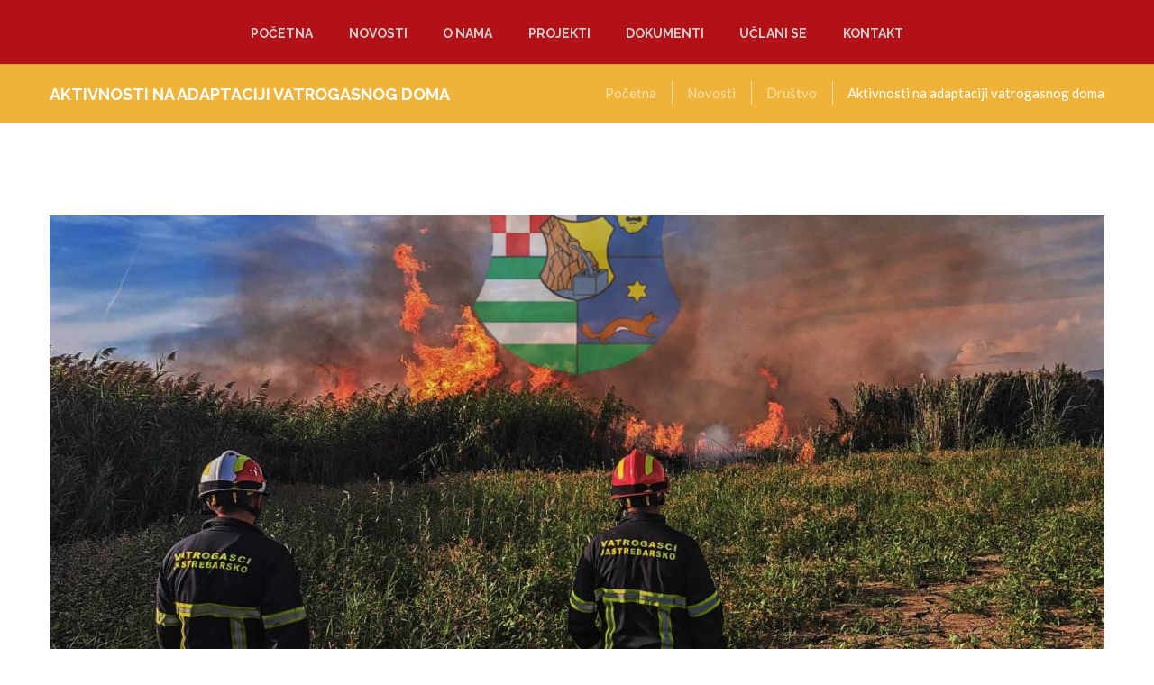

--- FILE ---
content_type: text/html; charset=UTF-8
request_url: https://dvd-jastrebarsko.hr/2023/10/28/aktivnosti-na-adaptaciji-vatrogasnog-doma/
body_size: 66079
content:
<!DOCTYPE html>
<html lang="hr" class="scheme_original">
<head>
	<meta charset="UTF-8" />
	<meta name="viewport" content="width=device-width, initial-scale=1, maximum-scale=1">


	<link rel="profile" href="https://gmpg.org/xfn/11" />
	<link rel="pingback" href="https://dvd-jastrebarsko.hr/xmlrpc.php" />
    
    <link rel="icon" type="image/x-icon" href="https://dvd-jastrebarsko.hr/wp-content/uploads/2018/07/favicon.png" /><title>Aktivnosti na adaptaciji vatrogasnog doma &#8211; Dobrovoljno vatrogasno društvo Jastrebarsko</title>
<meta name='robots' content='max-image-preview:large' />
	<style>img:is([sizes="auto" i], [sizes^="auto," i]) { contain-intrinsic-size: 3000px 1500px }</style>
	<link rel='dns-prefetch' href='//fonts.googleapis.com' />
<link rel='dns-prefetch' href='//v0.wordpress.com' />
<link rel="alternate" type="application/rss+xml" title="Dobrovoljno vatrogasno društvo Jastrebarsko &raquo; Kanal" href="https://dvd-jastrebarsko.hr/feed/" />
<link rel="alternate" type="application/rss+xml" title="Dobrovoljno vatrogasno društvo Jastrebarsko &raquo; Kanal komentara" href="https://dvd-jastrebarsko.hr/comments/feed/" />
<link rel="alternate" type="text/calendar" title="Dobrovoljno vatrogasno društvo Jastrebarsko &raquo; iCal Feed" href="https://dvd-jastrebarsko.hr/events/?ical=1" />
<link rel="alternate" type="application/rss+xml" title="Dobrovoljno vatrogasno društvo Jastrebarsko &raquo; Aktivnosti na adaptaciji vatrogasnog doma Kanal komentara" href="https://dvd-jastrebarsko.hr/2023/10/28/aktivnosti-na-adaptaciji-vatrogasnog-doma/feed/" />
<meta property="og:image" content="https://dvd-jastrebarsko.hr/wp-content/uploads/2022/09/ZZ_JP_0922.jpg"/>
<script type="text/javascript">
/* <![CDATA[ */
window._wpemojiSettings = {"baseUrl":"https:\/\/s.w.org\/images\/core\/emoji\/15.0.3\/72x72\/","ext":".png","svgUrl":"https:\/\/s.w.org\/images\/core\/emoji\/15.0.3\/svg\/","svgExt":".svg","source":{"concatemoji":"https:\/\/dvd-jastrebarsko.hr\/wp-includes\/js\/wp-emoji-release.min.js?ver=cacddde956228fd1c35b277b5443c876"}};
/*! This file is auto-generated */
!function(i,n){var o,s,e;function c(e){try{var t={supportTests:e,timestamp:(new Date).valueOf()};sessionStorage.setItem(o,JSON.stringify(t))}catch(e){}}function p(e,t,n){e.clearRect(0,0,e.canvas.width,e.canvas.height),e.fillText(t,0,0);var t=new Uint32Array(e.getImageData(0,0,e.canvas.width,e.canvas.height).data),r=(e.clearRect(0,0,e.canvas.width,e.canvas.height),e.fillText(n,0,0),new Uint32Array(e.getImageData(0,0,e.canvas.width,e.canvas.height).data));return t.every(function(e,t){return e===r[t]})}function u(e,t,n){switch(t){case"flag":return n(e,"\ud83c\udff3\ufe0f\u200d\u26a7\ufe0f","\ud83c\udff3\ufe0f\u200b\u26a7\ufe0f")?!1:!n(e,"\ud83c\uddfa\ud83c\uddf3","\ud83c\uddfa\u200b\ud83c\uddf3")&&!n(e,"\ud83c\udff4\udb40\udc67\udb40\udc62\udb40\udc65\udb40\udc6e\udb40\udc67\udb40\udc7f","\ud83c\udff4\u200b\udb40\udc67\u200b\udb40\udc62\u200b\udb40\udc65\u200b\udb40\udc6e\u200b\udb40\udc67\u200b\udb40\udc7f");case"emoji":return!n(e,"\ud83d\udc26\u200d\u2b1b","\ud83d\udc26\u200b\u2b1b")}return!1}function f(e,t,n){var r="undefined"!=typeof WorkerGlobalScope&&self instanceof WorkerGlobalScope?new OffscreenCanvas(300,150):i.createElement("canvas"),a=r.getContext("2d",{willReadFrequently:!0}),o=(a.textBaseline="top",a.font="600 32px Arial",{});return e.forEach(function(e){o[e]=t(a,e,n)}),o}function t(e){var t=i.createElement("script");t.src=e,t.defer=!0,i.head.appendChild(t)}"undefined"!=typeof Promise&&(o="wpEmojiSettingsSupports",s=["flag","emoji"],n.supports={everything:!0,everythingExceptFlag:!0},e=new Promise(function(e){i.addEventListener("DOMContentLoaded",e,{once:!0})}),new Promise(function(t){var n=function(){try{var e=JSON.parse(sessionStorage.getItem(o));if("object"==typeof e&&"number"==typeof e.timestamp&&(new Date).valueOf()<e.timestamp+604800&&"object"==typeof e.supportTests)return e.supportTests}catch(e){}return null}();if(!n){if("undefined"!=typeof Worker&&"undefined"!=typeof OffscreenCanvas&&"undefined"!=typeof URL&&URL.createObjectURL&&"undefined"!=typeof Blob)try{var e="postMessage("+f.toString()+"("+[JSON.stringify(s),u.toString(),p.toString()].join(",")+"));",r=new Blob([e],{type:"text/javascript"}),a=new Worker(URL.createObjectURL(r),{name:"wpTestEmojiSupports"});return void(a.onmessage=function(e){c(n=e.data),a.terminate(),t(n)})}catch(e){}c(n=f(s,u,p))}t(n)}).then(function(e){for(var t in e)n.supports[t]=e[t],n.supports.everything=n.supports.everything&&n.supports[t],"flag"!==t&&(n.supports.everythingExceptFlag=n.supports.everythingExceptFlag&&n.supports[t]);n.supports.everythingExceptFlag=n.supports.everythingExceptFlag&&!n.supports.flag,n.DOMReady=!1,n.readyCallback=function(){n.DOMReady=!0}}).then(function(){return e}).then(function(){var e;n.supports.everything||(n.readyCallback(),(e=n.source||{}).concatemoji?t(e.concatemoji):e.wpemoji&&e.twemoji&&(t(e.twemoji),t(e.wpemoji)))}))}((window,document),window._wpemojiSettings);
/* ]]> */
</script>
<link rel='stylesheet' id='sbi_styles-css' href='https://dvd-jastrebarsko.hr/wp-content/plugins/instagram-feed/css/sbi-styles.min.css?ver=6.10.0' type='text/css' media='all' />
<style id='wp-emoji-styles-inline-css' type='text/css'>

	img.wp-smiley, img.emoji {
		display: inline !important;
		border: none !important;
		box-shadow: none !important;
		height: 1em !important;
		width: 1em !important;
		margin: 0 0.07em !important;
		vertical-align: -0.1em !important;
		background: none !important;
		padding: 0 !important;
	}
</style>
<link rel='stylesheet' id='wp-block-library-css' href='https://dvd-jastrebarsko.hr/wp-includes/css/dist/block-library/style.min.css?ver=cacddde956228fd1c35b277b5443c876' type='text/css' media='all' />
<link rel='stylesheet' id='mediaelement-css' href='https://dvd-jastrebarsko.hr/wp-includes/js/mediaelement/mediaelementplayer-legacy.min.css?ver=4.2.17' type='text/css' media='all' />
<link rel='stylesheet' id='wp-mediaelement-css' href='https://dvd-jastrebarsko.hr/wp-includes/js/mediaelement/wp-mediaelement.min.css?ver=cacddde956228fd1c35b277b5443c876' type='text/css' media='all' />
<style id='jetpack-sharing-buttons-style-inline-css' type='text/css'>
.jetpack-sharing-buttons__services-list{display:flex;flex-direction:row;flex-wrap:wrap;gap:0;list-style-type:none;margin:5px;padding:0}.jetpack-sharing-buttons__services-list.has-small-icon-size{font-size:12px}.jetpack-sharing-buttons__services-list.has-normal-icon-size{font-size:16px}.jetpack-sharing-buttons__services-list.has-large-icon-size{font-size:24px}.jetpack-sharing-buttons__services-list.has-huge-icon-size{font-size:36px}@media print{.jetpack-sharing-buttons__services-list{display:none!important}}.editor-styles-wrapper .wp-block-jetpack-sharing-buttons{gap:0;padding-inline-start:0}ul.jetpack-sharing-buttons__services-list.has-background{padding:1.25em 2.375em}
</style>
<style id='classic-theme-styles-inline-css' type='text/css'>
/*! This file is auto-generated */
.wp-block-button__link{color:#fff;background-color:#32373c;border-radius:9999px;box-shadow:none;text-decoration:none;padding:calc(.667em + 2px) calc(1.333em + 2px);font-size:1.125em}.wp-block-file__button{background:#32373c;color:#fff;text-decoration:none}
</style>
<style id='global-styles-inline-css' type='text/css'>
:root{--wp--preset--aspect-ratio--square: 1;--wp--preset--aspect-ratio--4-3: 4/3;--wp--preset--aspect-ratio--3-4: 3/4;--wp--preset--aspect-ratio--3-2: 3/2;--wp--preset--aspect-ratio--2-3: 2/3;--wp--preset--aspect-ratio--16-9: 16/9;--wp--preset--aspect-ratio--9-16: 9/16;--wp--preset--color--black: #000000;--wp--preset--color--cyan-bluish-gray: #abb8c3;--wp--preset--color--white: #ffffff;--wp--preset--color--pale-pink: #f78da7;--wp--preset--color--vivid-red: #cf2e2e;--wp--preset--color--luminous-vivid-orange: #ff6900;--wp--preset--color--luminous-vivid-amber: #fcb900;--wp--preset--color--light-green-cyan: #7bdcb5;--wp--preset--color--vivid-green-cyan: #00d084;--wp--preset--color--pale-cyan-blue: #8ed1fc;--wp--preset--color--vivid-cyan-blue: #0693e3;--wp--preset--color--vivid-purple: #9b51e0;--wp--preset--gradient--vivid-cyan-blue-to-vivid-purple: linear-gradient(135deg,rgba(6,147,227,1) 0%,rgb(155,81,224) 100%);--wp--preset--gradient--light-green-cyan-to-vivid-green-cyan: linear-gradient(135deg,rgb(122,220,180) 0%,rgb(0,208,130) 100%);--wp--preset--gradient--luminous-vivid-amber-to-luminous-vivid-orange: linear-gradient(135deg,rgba(252,185,0,1) 0%,rgba(255,105,0,1) 100%);--wp--preset--gradient--luminous-vivid-orange-to-vivid-red: linear-gradient(135deg,rgba(255,105,0,1) 0%,rgb(207,46,46) 100%);--wp--preset--gradient--very-light-gray-to-cyan-bluish-gray: linear-gradient(135deg,rgb(238,238,238) 0%,rgb(169,184,195) 100%);--wp--preset--gradient--cool-to-warm-spectrum: linear-gradient(135deg,rgb(74,234,220) 0%,rgb(151,120,209) 20%,rgb(207,42,186) 40%,rgb(238,44,130) 60%,rgb(251,105,98) 80%,rgb(254,248,76) 100%);--wp--preset--gradient--blush-light-purple: linear-gradient(135deg,rgb(255,206,236) 0%,rgb(152,150,240) 100%);--wp--preset--gradient--blush-bordeaux: linear-gradient(135deg,rgb(254,205,165) 0%,rgb(254,45,45) 50%,rgb(107,0,62) 100%);--wp--preset--gradient--luminous-dusk: linear-gradient(135deg,rgb(255,203,112) 0%,rgb(199,81,192) 50%,rgb(65,88,208) 100%);--wp--preset--gradient--pale-ocean: linear-gradient(135deg,rgb(255,245,203) 0%,rgb(182,227,212) 50%,rgb(51,167,181) 100%);--wp--preset--gradient--electric-grass: linear-gradient(135deg,rgb(202,248,128) 0%,rgb(113,206,126) 100%);--wp--preset--gradient--midnight: linear-gradient(135deg,rgb(2,3,129) 0%,rgb(40,116,252) 100%);--wp--preset--font-size--small: 13px;--wp--preset--font-size--medium: 20px;--wp--preset--font-size--large: 36px;--wp--preset--font-size--x-large: 42px;--wp--preset--spacing--20: 0.44rem;--wp--preset--spacing--30: 0.67rem;--wp--preset--spacing--40: 1rem;--wp--preset--spacing--50: 1.5rem;--wp--preset--spacing--60: 2.25rem;--wp--preset--spacing--70: 3.38rem;--wp--preset--spacing--80: 5.06rem;--wp--preset--shadow--natural: 6px 6px 9px rgba(0, 0, 0, 0.2);--wp--preset--shadow--deep: 12px 12px 50px rgba(0, 0, 0, 0.4);--wp--preset--shadow--sharp: 6px 6px 0px rgba(0, 0, 0, 0.2);--wp--preset--shadow--outlined: 6px 6px 0px -3px rgba(255, 255, 255, 1), 6px 6px rgba(0, 0, 0, 1);--wp--preset--shadow--crisp: 6px 6px 0px rgba(0, 0, 0, 1);}:where(.is-layout-flex){gap: 0.5em;}:where(.is-layout-grid){gap: 0.5em;}body .is-layout-flex{display: flex;}.is-layout-flex{flex-wrap: wrap;align-items: center;}.is-layout-flex > :is(*, div){margin: 0;}body .is-layout-grid{display: grid;}.is-layout-grid > :is(*, div){margin: 0;}:where(.wp-block-columns.is-layout-flex){gap: 2em;}:where(.wp-block-columns.is-layout-grid){gap: 2em;}:where(.wp-block-post-template.is-layout-flex){gap: 1.25em;}:where(.wp-block-post-template.is-layout-grid){gap: 1.25em;}.has-black-color{color: var(--wp--preset--color--black) !important;}.has-cyan-bluish-gray-color{color: var(--wp--preset--color--cyan-bluish-gray) !important;}.has-white-color{color: var(--wp--preset--color--white) !important;}.has-pale-pink-color{color: var(--wp--preset--color--pale-pink) !important;}.has-vivid-red-color{color: var(--wp--preset--color--vivid-red) !important;}.has-luminous-vivid-orange-color{color: var(--wp--preset--color--luminous-vivid-orange) !important;}.has-luminous-vivid-amber-color{color: var(--wp--preset--color--luminous-vivid-amber) !important;}.has-light-green-cyan-color{color: var(--wp--preset--color--light-green-cyan) !important;}.has-vivid-green-cyan-color{color: var(--wp--preset--color--vivid-green-cyan) !important;}.has-pale-cyan-blue-color{color: var(--wp--preset--color--pale-cyan-blue) !important;}.has-vivid-cyan-blue-color{color: var(--wp--preset--color--vivid-cyan-blue) !important;}.has-vivid-purple-color{color: var(--wp--preset--color--vivid-purple) !important;}.has-black-background-color{background-color: var(--wp--preset--color--black) !important;}.has-cyan-bluish-gray-background-color{background-color: var(--wp--preset--color--cyan-bluish-gray) !important;}.has-white-background-color{background-color: var(--wp--preset--color--white) !important;}.has-pale-pink-background-color{background-color: var(--wp--preset--color--pale-pink) !important;}.has-vivid-red-background-color{background-color: var(--wp--preset--color--vivid-red) !important;}.has-luminous-vivid-orange-background-color{background-color: var(--wp--preset--color--luminous-vivid-orange) !important;}.has-luminous-vivid-amber-background-color{background-color: var(--wp--preset--color--luminous-vivid-amber) !important;}.has-light-green-cyan-background-color{background-color: var(--wp--preset--color--light-green-cyan) !important;}.has-vivid-green-cyan-background-color{background-color: var(--wp--preset--color--vivid-green-cyan) !important;}.has-pale-cyan-blue-background-color{background-color: var(--wp--preset--color--pale-cyan-blue) !important;}.has-vivid-cyan-blue-background-color{background-color: var(--wp--preset--color--vivid-cyan-blue) !important;}.has-vivid-purple-background-color{background-color: var(--wp--preset--color--vivid-purple) !important;}.has-black-border-color{border-color: var(--wp--preset--color--black) !important;}.has-cyan-bluish-gray-border-color{border-color: var(--wp--preset--color--cyan-bluish-gray) !important;}.has-white-border-color{border-color: var(--wp--preset--color--white) !important;}.has-pale-pink-border-color{border-color: var(--wp--preset--color--pale-pink) !important;}.has-vivid-red-border-color{border-color: var(--wp--preset--color--vivid-red) !important;}.has-luminous-vivid-orange-border-color{border-color: var(--wp--preset--color--luminous-vivid-orange) !important;}.has-luminous-vivid-amber-border-color{border-color: var(--wp--preset--color--luminous-vivid-amber) !important;}.has-light-green-cyan-border-color{border-color: var(--wp--preset--color--light-green-cyan) !important;}.has-vivid-green-cyan-border-color{border-color: var(--wp--preset--color--vivid-green-cyan) !important;}.has-pale-cyan-blue-border-color{border-color: var(--wp--preset--color--pale-cyan-blue) !important;}.has-vivid-cyan-blue-border-color{border-color: var(--wp--preset--color--vivid-cyan-blue) !important;}.has-vivid-purple-border-color{border-color: var(--wp--preset--color--vivid-purple) !important;}.has-vivid-cyan-blue-to-vivid-purple-gradient-background{background: var(--wp--preset--gradient--vivid-cyan-blue-to-vivid-purple) !important;}.has-light-green-cyan-to-vivid-green-cyan-gradient-background{background: var(--wp--preset--gradient--light-green-cyan-to-vivid-green-cyan) !important;}.has-luminous-vivid-amber-to-luminous-vivid-orange-gradient-background{background: var(--wp--preset--gradient--luminous-vivid-amber-to-luminous-vivid-orange) !important;}.has-luminous-vivid-orange-to-vivid-red-gradient-background{background: var(--wp--preset--gradient--luminous-vivid-orange-to-vivid-red) !important;}.has-very-light-gray-to-cyan-bluish-gray-gradient-background{background: var(--wp--preset--gradient--very-light-gray-to-cyan-bluish-gray) !important;}.has-cool-to-warm-spectrum-gradient-background{background: var(--wp--preset--gradient--cool-to-warm-spectrum) !important;}.has-blush-light-purple-gradient-background{background: var(--wp--preset--gradient--blush-light-purple) !important;}.has-blush-bordeaux-gradient-background{background: var(--wp--preset--gradient--blush-bordeaux) !important;}.has-luminous-dusk-gradient-background{background: var(--wp--preset--gradient--luminous-dusk) !important;}.has-pale-ocean-gradient-background{background: var(--wp--preset--gradient--pale-ocean) !important;}.has-electric-grass-gradient-background{background: var(--wp--preset--gradient--electric-grass) !important;}.has-midnight-gradient-background{background: var(--wp--preset--gradient--midnight) !important;}.has-small-font-size{font-size: var(--wp--preset--font-size--small) !important;}.has-medium-font-size{font-size: var(--wp--preset--font-size--medium) !important;}.has-large-font-size{font-size: var(--wp--preset--font-size--large) !important;}.has-x-large-font-size{font-size: var(--wp--preset--font-size--x-large) !important;}
:where(.wp-block-post-template.is-layout-flex){gap: 1.25em;}:where(.wp-block-post-template.is-layout-grid){gap: 1.25em;}
:where(.wp-block-columns.is-layout-flex){gap: 2em;}:where(.wp-block-columns.is-layout-grid){gap: 2em;}
:root :where(.wp-block-pullquote){font-size: 1.5em;line-height: 1.6;}
</style>
<link rel='stylesheet' id='contact-form-7-css' href='https://dvd-jastrebarsko.hr/wp-content/plugins/contact-form-7/includes/css/styles.css?ver=6.1.4' type='text/css' media='all' />
<link rel='stylesheet' id='essential-grid-plugin-settings-css' href='https://dvd-jastrebarsko.hr/wp-content/plugins/essential-grid/public/assets/css/settings.css?ver=3.0.3' type='text/css' media='all' />
<link rel='stylesheet' id='tp-fontello-css' href='https://dvd-jastrebarsko.hr/wp-content/plugins/essential-grid/public/assets/font/fontello/css/fontello.css?ver=3.0.3' type='text/css' media='all' />
<link rel='stylesheet' id='responsive-lightbox-swipebox-css' href='https://dvd-jastrebarsko.hr/wp-content/plugins/responsive-lightbox/assets/swipebox/swipebox.min.css?ver=1.5.2' type='text/css' media='all' />
<link rel='stylesheet' id='rs-plugin-settings-css' href='https://dvd-jastrebarsko.hr/wp-content/plugins/revslider/public/assets/css/rs6.css?ver=6.3.1' type='text/css' media='all' />
<style id='rs-plugin-settings-inline-css' type='text/css'>
#rs-demo-id {}
</style>
<link rel='stylesheet' id='tribe-events-v2-single-skeleton-css' href='https://dvd-jastrebarsko.hr/wp-content/plugins/the-events-calendar/build/css/tribe-events-single-skeleton.css?ver=6.15.14' type='text/css' media='all' />
<link rel='stylesheet' id='tribe-events-v2-single-skeleton-full-css' href='https://dvd-jastrebarsko.hr/wp-content/plugins/the-events-calendar/build/css/tribe-events-single-full.css?ver=6.15.14' type='text/css' media='all' />
<link rel='stylesheet' id='tec-events-elementor-widgets-base-styles-css' href='https://dvd-jastrebarsko.hr/wp-content/plugins/the-events-calendar/build/css/integrations/plugins/elementor/widgets/widget-base.css?ver=6.15.14' type='text/css' media='all' />
<link rel='stylesheet' id='cmplz-general-css' href='https://dvd-jastrebarsko.hr/wp-content/plugins/complianz-gdpr/assets/css/cookieblocker.min.css?ver=1758808663' type='text/css' media='all' />
<link rel='stylesheet' id='fire_department-font-google_fonts-style-css' href='https://fonts.googleapis.com/css?family=Raleway:300,300italic,400,400italic,700,700italic|Lato:300,300italic,400,400italic,700,700italic|Open+Sans:300,300italic,400,400italic,700,700italic|Lora:400,400italic,700,700italic&#038;subset=latin,latin-ext' type='text/css' media='all' />
<link rel='stylesheet' id='fire_department-fontello-style-css' href='https://dvd-jastrebarsko.hr/wp-content/themes/fire-department/css/fontello/css/fontello.css' type='text/css' media='all' />
<link rel='stylesheet' id='fire_department-main-style-css' href='https://dvd-jastrebarsko.hr/wp-content/themes/fire-department-child/style.css' type='text/css' media='all' />
<link rel='stylesheet' id='fire_department-animation-style-css' href='https://dvd-jastrebarsko.hr/wp-content/themes/fire-department/fw/css/core.animation.css' type='text/css' media='all' />
<link rel='stylesheet' id='fire_department-shortcodes-style-css' href='https://dvd-jastrebarsko.hr/wp-content/themes/fire-department/shortcodes/theme.shortcodes.css' type='text/css' media='all' />
<link rel='stylesheet' id='tribe-style-css' href='https://dvd-jastrebarsko.hr/wp-content/themes/fire-department/css/tribe-style.css' type='text/css' media='all' />
<link rel='stylesheet' id='fire_department-skin-style-css' href='https://dvd-jastrebarsko.hr/wp-content/themes/fire-department/skins/less/skin.css' type='text/css' media='all' />
<link rel='stylesheet' id='fire_department-custom-style-css' href='https://dvd-jastrebarsko.hr/wp-content/themes/fire-department/fw/css/custom-style.css' type='text/css' media='all' />
<style id='fire_department-custom-style-inline-css' type='text/css'>
  .sidebar_outer_logo .logo_main,.top_panel_wrap .logo_main,.top_panel_wrap .logo_fixed{height:100px} .contacts_wrap .logo img{height:30px}.top_panel_wrap .logo_main{max-height:100px}.top_panel_middle .logo{margin-top:15px; margin-bottom:0px}.logo_slogan{display:none}section.post_author.author.vcard{display:none}a.themelink{color:#012f66; font-weight:700; margin-top:15px; display:block}.scheme_dark .copyright_wrap_inner .copyright_text a{color:#3792ff}.scheme_original .top_panel_bottom{background-color:#B11117}.scheme_original .top_panel_inner_style_2 .menu_main_nav>li.current-menu-item>a{background-color:#b11217}.scheme_original .top_panel_inner_style_2 .menu_main_nav>li>a{color:#cccccc}.scheme_original .top_panel_inner_style_2 .menu_main_nav>li ul{background-color:#b11217}.widget_area .post_item{overflow:hidden; padding:0 0 1.8em 0em; border-bottom:1px solid}span.post_categories{display:none !important}.scheme_original .sc_services_style_services-1 .sc_services_item{cursor:pointer; pointer-events:none !important}.top_panel_middle{display:none}.widget_area .post_item .post_thumb img{width:100%}div#sc_services_101558955_1 .sc_services_item_title{margin-bottom:39px}.scheme_original .scroll_to_top{background-color:#b11217}a.menu_main_responsive_button{background-image:url(https://dvd-jastrebarsko.hr/icon-menu.svg); background-position:center; background-repeat:no-repeat; background-size:40px; font-size:0px !important; height:50px}
</style>
<link rel='stylesheet' id='fire_department-responsive-style-css' href='https://dvd-jastrebarsko.hr/wp-content/themes/fire-department/css/responsive.css' type='text/css' media='all' />
<link rel='stylesheet' id='theme-skin-responsive-style-css' href='https://dvd-jastrebarsko.hr/wp-content/themes/fire-department/skins/less/skin.responsive.css' type='text/css' media='all' />
<link rel='stylesheet' id='tablepress-default-css' href='https://dvd-jastrebarsko.hr/wp-content/plugins/tablepress/css/build/default.css?ver=3.2.6' type='text/css' media='all' />
<script type="text/javascript" src="https://dvd-jastrebarsko.hr/wp-includes/js/jquery/jquery.min.js?ver=3.7.1" id="jquery-core-js"></script>
<script type="text/javascript" src="https://dvd-jastrebarsko.hr/wp-includes/js/jquery/jquery-migrate.min.js?ver=3.4.1" id="jquery-migrate-js"></script>
<script type="text/javascript" src="https://dvd-jastrebarsko.hr/wp-content/plugins/responsive-lightbox/assets/dompurify/purify.min.js?ver=3.3.1" id="dompurify-js"></script>
<script type="text/javascript" id="responsive-lightbox-sanitizer-js-before">
/* <![CDATA[ */
window.RLG = window.RLG || {}; window.RLG.sanitizeAllowedHosts = ["youtube.com","www.youtube.com","youtu.be","vimeo.com","player.vimeo.com"];
/* ]]> */
</script>
<script type="text/javascript" src="https://dvd-jastrebarsko.hr/wp-content/plugins/responsive-lightbox/js/sanitizer.js?ver=2.6.1" id="responsive-lightbox-sanitizer-js"></script>
<script type="text/javascript" src="https://dvd-jastrebarsko.hr/wp-content/plugins/responsive-lightbox/assets/swipebox/jquery.swipebox.min.js?ver=1.5.2" id="responsive-lightbox-swipebox-js"></script>
<script src='https://dvd-jastrebarsko.hr/wp-content/plugins/the-events-calendar/common/build/js/underscore-before.js'></script>
<script type="text/javascript" src="https://dvd-jastrebarsko.hr/wp-includes/js/underscore.min.js?ver=1.13.7" id="underscore-js"></script>
<script src='https://dvd-jastrebarsko.hr/wp-content/plugins/the-events-calendar/common/build/js/underscore-after.js'></script>
<script type="text/javascript" src="https://dvd-jastrebarsko.hr/wp-content/plugins/responsive-lightbox/assets/infinitescroll/infinite-scroll.pkgd.min.js?ver=4.0.1" id="responsive-lightbox-infinite-scroll-js"></script>
<script type="text/javascript" id="responsive-lightbox-js-before">
/* <![CDATA[ */
var rlArgs = {"script":"swipebox","selector":"lightbox2","customEvents":"","activeGalleries":false,"animation":true,"hideCloseButtonOnMobile":false,"removeBarsOnMobile":false,"hideBars":true,"hideBarsDelay":5000,"videoMaxWidth":1080,"useSVG":true,"loopAtEnd":false,"woocommerce_gallery":false,"ajaxurl":"https:\/\/dvd-jastrebarsko.hr\/wp-admin\/admin-ajax.php","nonce":"1e532a7031","preview":false,"postId":3794,"scriptExtension":false};
/* ]]> */
</script>
<script type="text/javascript" src="https://dvd-jastrebarsko.hr/wp-content/plugins/responsive-lightbox/js/front.js?ver=2.6.1" id="responsive-lightbox-js"></script>
<script type="text/javascript" src="https://dvd-jastrebarsko.hr/wp-content/plugins/revslider/public/assets/js/rbtools.min.js?ver=6.3.1" id="tp-tools-js"></script>
<script type="text/javascript" src="https://dvd-jastrebarsko.hr/wp-content/plugins/revslider/public/assets/js/rs6.min.js?ver=6.3.1" id="revmin-js"></script>
<script type="text/javascript" src="https://dvd-jastrebarsko.hr/wp-content/themes/fire-department/fw/js/photostack/modernizr.min.js" id="fire_department-core-modernizr-script-js"></script>
<link rel="https://api.w.org/" href="https://dvd-jastrebarsko.hr/wp-json/" /><link rel="alternate" title="JSON" type="application/json" href="https://dvd-jastrebarsko.hr/wp-json/wp/v2/posts/3794" /><link rel="EditURI" type="application/rsd+xml" title="RSD" href="https://dvd-jastrebarsko.hr/xmlrpc.php?rsd" />
<link rel="canonical" href="https://dvd-jastrebarsko.hr/2023/10/28/aktivnosti-na-adaptaciji-vatrogasnog-doma/" />
<link rel="alternate" title="oEmbed (JSON)" type="application/json+oembed" href="https://dvd-jastrebarsko.hr/wp-json/oembed/1.0/embed?url=https%3A%2F%2Fdvd-jastrebarsko.hr%2F2023%2F10%2F28%2Faktivnosti-na-adaptaciji-vatrogasnog-doma%2F" />
<link rel="alternate" title="oEmbed (XML)" type="text/xml+oembed" href="https://dvd-jastrebarsko.hr/wp-json/oembed/1.0/embed?url=https%3A%2F%2Fdvd-jastrebarsko.hr%2F2023%2F10%2F28%2Faktivnosti-na-adaptaciji-vatrogasnog-doma%2F&#038;format=xml" />
<meta name="tec-api-version" content="v1"><meta name="tec-api-origin" content="https://dvd-jastrebarsko.hr"><link rel="alternate" href="https://dvd-jastrebarsko.hr/wp-json/tribe/events/v1/" /><meta name="generator" content="Elementor 3.34.1; features: additional_custom_breakpoints; settings: css_print_method-external, google_font-enabled, font_display-auto">
<meta name="generator" content="Powered by WPBakery Page Builder - drag and drop page builder for WordPress."/>
<!--[if lte IE 9]><link rel="stylesheet" type="text/css" href="https://dvd-jastrebarsko.hr/wp-content/plugins/js_composer/assets/css/vc_lte_ie9.min.css" media="screen"><![endif]-->			<style>
				.e-con.e-parent:nth-of-type(n+4):not(.e-lazyloaded):not(.e-no-lazyload),
				.e-con.e-parent:nth-of-type(n+4):not(.e-lazyloaded):not(.e-no-lazyload) * {
					background-image: none !important;
				}
				@media screen and (max-height: 1024px) {
					.e-con.e-parent:nth-of-type(n+3):not(.e-lazyloaded):not(.e-no-lazyload),
					.e-con.e-parent:nth-of-type(n+3):not(.e-lazyloaded):not(.e-no-lazyload) * {
						background-image: none !important;
					}
				}
				@media screen and (max-height: 640px) {
					.e-con.e-parent:nth-of-type(n+2):not(.e-lazyloaded):not(.e-no-lazyload),
					.e-con.e-parent:nth-of-type(n+2):not(.e-lazyloaded):not(.e-no-lazyload) * {
						background-image: none !important;
					}
				}
			</style>
			<meta name="generator" content="Powered by Slider Revolution 6.3.1 - responsive, Mobile-Friendly Slider Plugin for WordPress with comfortable drag and drop interface." />
<script type="text/javascript">function setREVStartSize(e){
			//window.requestAnimationFrame(function() {				 
				window.RSIW = window.RSIW===undefined ? window.innerWidth : window.RSIW;	
				window.RSIH = window.RSIH===undefined ? window.innerHeight : window.RSIH;	
				try {								
					var pw = document.getElementById(e.c).parentNode.offsetWidth,
						newh;
					pw = pw===0 || isNaN(pw) ? window.RSIW : pw;
					e.tabw = e.tabw===undefined ? 0 : parseInt(e.tabw);
					e.thumbw = e.thumbw===undefined ? 0 : parseInt(e.thumbw);
					e.tabh = e.tabh===undefined ? 0 : parseInt(e.tabh);
					e.thumbh = e.thumbh===undefined ? 0 : parseInt(e.thumbh);
					e.tabhide = e.tabhide===undefined ? 0 : parseInt(e.tabhide);
					e.thumbhide = e.thumbhide===undefined ? 0 : parseInt(e.thumbhide);
					e.mh = e.mh===undefined || e.mh=="" || e.mh==="auto" ? 0 : parseInt(e.mh,0);		
					if(e.layout==="fullscreen" || e.l==="fullscreen") 						
						newh = Math.max(e.mh,window.RSIH);					
					else{					
						e.gw = Array.isArray(e.gw) ? e.gw : [e.gw];
						for (var i in e.rl) if (e.gw[i]===undefined || e.gw[i]===0) e.gw[i] = e.gw[i-1];					
						e.gh = e.el===undefined || e.el==="" || (Array.isArray(e.el) && e.el.length==0)? e.gh : e.el;
						e.gh = Array.isArray(e.gh) ? e.gh : [e.gh];
						for (var i in e.rl) if (e.gh[i]===undefined || e.gh[i]===0) e.gh[i] = e.gh[i-1];
											
						var nl = new Array(e.rl.length),
							ix = 0,						
							sl;					
						e.tabw = e.tabhide>=pw ? 0 : e.tabw;
						e.thumbw = e.thumbhide>=pw ? 0 : e.thumbw;
						e.tabh = e.tabhide>=pw ? 0 : e.tabh;
						e.thumbh = e.thumbhide>=pw ? 0 : e.thumbh;					
						for (var i in e.rl) nl[i] = e.rl[i]<window.RSIW ? 0 : e.rl[i];
						sl = nl[0];									
						for (var i in nl) if (sl>nl[i] && nl[i]>0) { sl = nl[i]; ix=i;}															
						var m = pw>(e.gw[ix]+e.tabw+e.thumbw) ? 1 : (pw-(e.tabw+e.thumbw)) / (e.gw[ix]);					
						newh =  (e.gh[ix] * m) + (e.tabh + e.thumbh);
					}				
					if(window.rs_init_css===undefined) window.rs_init_css = document.head.appendChild(document.createElement("style"));					
					document.getElementById(e.c).height = newh+"px";
					window.rs_init_css.innerHTML += "#"+e.c+"_wrapper { height: "+newh+"px }";				
				} catch(e){
					console.log("Failure at Presize of Slider:" + e)
				}					   
			//});
		  };</script>
<noscript><style type="text/css"> .wpb_animate_when_almost_visible { opacity: 1; }</style></noscript></head>

<body data-rsssl=1 class="post-template-default single single-post postid-3794 single-format-standard eio-default tribe-no-js fire_department_body body_style_wide body_filled theme_skin_less article_style_stretch layout_single-standard template_single-standard scheme_original top_panel_show top_panel_above sidebar_hide sidebar_outer_hide wpb-js-composer js-comp-ver-5.4.5 vc_responsive elementor-default elementor-kit-3559">
	
	
	<a id="toc_home" class="sc_anchor" title="Početna" data-description="&lt;i&gt;Return to Home&lt;/i&gt; - &lt;br&gt;navigate to home page of the site" data-icon="icon-home" data-url="https://dvd-jastrebarsko.hr/" data-separator="yes"></a><a id="toc_top" class="sc_anchor" title="To Top" data-description="&lt;i&gt;Back to top&lt;/i&gt; - &lt;br&gt;scroll to top of the page" data-icon="icon-double-up" data-url="" data-separator="yes"></a>
	
	
	
	

	<div class="body_wrap">

		
		<div class="page_wrap">

			
		<div class="top_panel_fixed_wrap"></div>

		<header class="top_panel_wrap top_panel_style_2 scheme_original">
			<div class="top_panel_wrap_inner top_panel_inner_style_2 top_panel_position_above">
			
			
			<div class="top_panel_middle" >
				<div class="content_wrap">
					<div class="columns_wrap columns_fluid"><div class="column-1_2 contact_logo">
									<div class="logo">
			<a href="https://dvd-jastrebarsko.hr/"><img fetchpriority="high" src="https://dvd-jastrebarsko.hr/wp-content/uploads/2018/07/logo.png" class="logo_main" alt="" width="226" height="300"><div class="logo_text"></div><br><div class="logo_slogan">Službene stranice DVD-a Jastrebarsko</div></a>
		</div>
								</div></div>
				</div>
			</div>

			<div class="top_panel_bottom">
				<div class="content_wrap clearfix">
					<a href="#" class="menu_main_responsive_button icon-down">Izbornik</a>
					<nav class="menu_main_nav_area">
						<ul id="menu_main" class="menu_main_nav"><li id="menu-item-2313" class="menu-item menu-item-type-post_type menu-item-object-page menu-item-home menu-item-2313"><a href="https://dvd-jastrebarsko.hr/">Početna</a></li>
<li id="menu-item-2375" class="menu-item menu-item-type-taxonomy menu-item-object-category current-post-ancestor current-menu-parent current-post-parent menu-item-has-children menu-item-2375"><a href="https://dvd-jastrebarsko.hr/category/novosti/">Novosti</a>
<ul class="sub-menu">
	<li id="menu-item-2378" class="menu-item menu-item-type-taxonomy menu-item-object-category menu-item-2378"><a href="https://dvd-jastrebarsko.hr/category/novosti/vijesti/">Vijesti</a></li>
	<li id="menu-item-2377" class="menu-item menu-item-type-taxonomy menu-item-object-category menu-item-2377"><a href="https://dvd-jastrebarsko.hr/category/novosti/intervencije/">Intervencije</a></li>
	<li id="menu-item-2376" class="menu-item menu-item-type-taxonomy menu-item-object-category current-post-ancestor current-menu-parent current-post-parent menu-item-2376"><a href="https://dvd-jastrebarsko.hr/category/novosti/drustvo/">Društvo</a></li>
</ul>
</li>
<li id="menu-item-2318" class="menu-item menu-item-type-custom menu-item-object-custom menu-item-has-children menu-item-2318"><a href="#">O nama</a>
<ul class="sub-menu">
	<li id="menu-item-2322" class="menu-item menu-item-type-post_type menu-item-object-page menu-item-2322"><a href="https://dvd-jastrebarsko.hr/o-drustvu/">O društvu</a></li>
	<li id="menu-item-2321" class="menu-item menu-item-type-post_type menu-item-object-page menu-item-2321"><a href="https://dvd-jastrebarsko.hr/ustroj/">Ustroj</a></li>
	<li id="menu-item-2320" class="menu-item menu-item-type-post_type menu-item-object-page menu-item-2320"><a href="https://dvd-jastrebarsko.hr/?page_id=2291">Vozila</a></li>
	<li id="menu-item-2319" class="menu-item menu-item-type-post_type menu-item-object-page menu-item-2319"><a href="https://dvd-jastrebarsko.hr/?page_id=2293">Oprema</a></li>
</ul>
</li>
<li id="menu-item-2326" class="menu-item menu-item-type-post_type menu-item-object-page menu-item-has-children menu-item-2326"><a href="https://dvd-jastrebarsko.hr/projekti/">Projekti</a>
<ul class="sub-menu">
	<li id="menu-item-2325" class="menu-item menu-item-type-post_type menu-item-object-page menu-item-2325"><a href="https://dvd-jastrebarsko.hr/natjecanje-operativnih-vatrogasaca/">Natjecanje operativnih vatrogasaca</a></li>
	<li id="menu-item-2324" class="menu-item menu-item-type-post_type menu-item-object-page menu-item-2324"><a href="https://dvd-jastrebarsko.hr/dan-otvorenih-vrata/">Dan otvorenih vrata</a></li>
	<li id="menu-item-2323" class="menu-item menu-item-type-post_type menu-item-object-page menu-item-2323"><a href="https://dvd-jastrebarsko.hr/?page_id=2301">Vježba – Crna Mlaka</a></li>
</ul>
</li>
<li id="menu-item-3299" class="menu-item menu-item-type-custom menu-item-object-custom menu-item-3299"><a href="https://dvd-jastrebarsko.hr/dokumenti/">Dokumenti</a></li>
<li id="menu-item-2331" class="menu-item menu-item-type-post_type menu-item-object-page menu-item-2331"><a href="https://dvd-jastrebarsko.hr/uclani-se/">Učlani se</a></li>
<li id="menu-item-2330" class="menu-item menu-item-type-post_type menu-item-object-page menu-item-2330"><a href="https://dvd-jastrebarsko.hr/kontakt/">Kontakt</a></li>
</ul>					</nav>
				</div>
			</div>

			</div>
		</header>

						<div class="top_panel_title top_panel_style_2  title_present breadcrumbs_present scheme_original">
					<div class="top_panel_title_inner top_panel_inner_style_2  title_present_inner breadcrumbs_present_inner">
						<div class="content_wrap">
															<h1 class="page_title">Aktivnosti na adaptaciji vatrogasnog doma</h1>
																						<div class="breadcrumbs">
									<a class="breadcrumbs_item home" href="https://dvd-jastrebarsko.hr/">Početna</a><span class="breadcrumbs_delimiter"></span><a class="breadcrumbs_item cat_parent" href="https://dvd-jastrebarsko.hr/category/novosti/">Novosti</a><span class="breadcrumbs_delimiter"></span><a class="breadcrumbs_item cat_post" href="https://dvd-jastrebarsko.hr/category/novosti/drustvo/">Društvo</a><span class="breadcrumbs_delimiter"></span><span class="breadcrumbs_item current">Aktivnosti na adaptaciji vatrogasnog doma</span>								</div>
													</div>
					</div>
				</div>
				
			<div class="page_content_wrap page_paddings_yes">

				<div class="content_wrap"><div class="content"><article class="itemscope post_item post_item_single post_featured_default post_format_standard post-3794 post type-post status-publish format-standard has-post-thumbnail hentry category-drustvo category-novosti" itemscope itemtype="http://schema.org/Article">			<section class="post_featured">
							<div class="post_thumb" data-image="https://dvd-jastrebarsko.hr/wp-content/uploads/2022/09/ZZ_JP_0922.jpg" data-title="Aktivnosti na adaptaciji vatrogasnog doma">
					<a class="hover_icon hover_icon_view" href="https://dvd-jastrebarsko.hr/wp-content/uploads/2022/09/ZZ_JP_0922.jpg" title="Aktivnosti na adaptaciji vatrogasnog doma"><img class="wp-post-image" width="1170" height="660" alt="Aktivnosti na adaptaciji vatrogasnog doma" src="https://dvd-jastrebarsko.hr/wp-content/uploads/2022/09/ZZ_JP_0922-1170x660.jpg" itemprop="image"></a>
				</div>
							</section>
									<div class="post_info">
									<span class="post_info_item post_info_posted"> <a href="https://dvd-jastrebarsko.hr/2023/10/28/aktivnosti-na-adaptaciji-vatrogasnog-doma/" class="post_info_date date updated" itemprop="datePublished" content="2023-10-28 20:19:19"><span class="icon-calendar-empty"></span>28. Listopad 2023.</a></span>
										<span class="post_info_item post_info_posted_by vcard" itemprop="author"> <a href="https://dvd-jastrebarsko.hr/author/dvdjaska/" class="post_info_author"><span class="icon-user-1"></span>DVD Jastrebarsko</a></span>
									<span class="post_info_item post_info_tags">u <a class="category_link" href="https://dvd-jastrebarsko.hr/category/novosti/drustvo/">Društvo</a>, <a class="category_link" href="https://dvd-jastrebarsko.hr/category/novosti/">Novosti</a></span>
										<span class="post_info_item post_info_counters">	<a class="post_counters_item post_counters_comments" title="Comments - 0" href="https://dvd-jastrebarsko.hr/2023/10/28/aktivnosti-na-adaptaciji-vatrogasnog-doma/#respond"><span class="icon-chat-empty"></span><span class="post_counters_number">0</span> Komentara</a>  
	</span>
								</div>
<section class="post_content" itemprop="articleBody"><p align="justify">U svrhu uspostavljanje i održavanje tehničkih i materijalnih uvjeta za kvalitetnije djelovanje središnje vatrogasne postrojbe Jastrebarsko, učinkovitijeg upravljanja postrojbom od administrativnih poslova do teorijske i praktične obuke kao i opremanja i odaziva na vatrogasne intervencije te uspostavljanje higijenskih i sanitarnih uvjeta za korisnike prostorija vatrogasnog doma, DVD Jastrebarsko izvršilo je zamjenu dotrajale stolarije koja je sada u potpunosti zadovoljila sve ciljeve predmetnog projekta.</p>
<p align="justify">Aktivnosti na adaptaciji i uređenju vatrogasnog doma se nastavljaju, sukladno ukazanim potrebama i mogućnostima a ovim putem se zahvaljujemo Zagrebačkoj županiji na ukazanom povjerenju i uspješnoj suradnji, koja je za ovu namjenu, putem Javnog poziva sudjelovala u sufinanciranju dosadašnjih aktivnosti s iznosom od 2.919,90 eura.</p>
<p align="justify"><a href="https://dvd-jastrebarsko.hr/wp-content/uploads/2023/10/1698516741119.jpg"><img decoding="async" class="size-large wp-image-3800 aligncenter" src="https://dvd-jastrebarsko.hr/wp-content/uploads/2023/10/1698516741119-1024x461.jpg" alt="" width="1024" height="461" srcset="https://dvd-jastrebarsko.hr/wp-content/uploads/2023/10/1698516741119-1024x461.jpg 1024w, https://dvd-jastrebarsko.hr/wp-content/uploads/2023/10/1698516741119-300x135.jpg 300w, https://dvd-jastrebarsko.hr/wp-content/uploads/2023/10/1698516741119-768x346.jpg 768w, https://dvd-jastrebarsko.hr/wp-content/uploads/2023/10/1698516741119-870x392.jpg 870w, https://dvd-jastrebarsko.hr/wp-content/uploads/2023/10/1698516741119-520x234.jpg 520w, https://dvd-jastrebarsko.hr/wp-content/uploads/2023/10/1698516741119-390x176.jpg 390w, https://dvd-jastrebarsko.hr/wp-content/uploads/2023/10/1698516741119-490x221.jpg 490w, https://dvd-jastrebarsko.hr/wp-content/uploads/2023/10/1698516741119.jpg 1040w" sizes="(max-width: 1024px) 100vw, 1024px" /></a></p></section> <!-- </section> class="post_content" itemprop="articleBody"> -->		<section class="post_author author vcard" itemprop="author" itemscope itemtype="http://schema.org/Person">
			<div class="post_author_avatar"><a href="https://dvd-jastrebarsko.hr/author/dvdjaska/" itemprop="image"><img alt='' src='https://secure.gravatar.com/avatar/d26df9963ab944c034c712ae5a4fb834?s=75&#038;d=mm&#038;r=g' srcset='https://secure.gravatar.com/avatar/d26df9963ab944c034c712ae5a4fb834?s=150&#038;d=mm&#038;r=g 2x' class='avatar avatar-75 photo' height='75' width='75' decoding='async'/></a></div>
			<h6 class="post_author_title">About <span itemprop="name"><a href="https://dvd-jastrebarsko.hr/author/dvdjaska/" class="fn">DVD Jastrebarsko</a></span></h6>
			<div class="post_author_info" itemprop="description">
									</div>
		</section>
		</article> <!-- </article> class="itemscope post_item post_item_single post_featured_default post_format_standard post-3794 post type-post status-publish format-standard has-post-thumbnail hentry category-drustvo category-novosti" itemscope itemtype="http://schema.org/Article"> --></div>
</div>		<section class="related_wrap">

			<div class="content_wrap">			
			<h2 class="section_title">Related Posts</h2>

							<div class="columns_wrap">
								<div class="column-1_2 column_padding_bottom">		<article class="post_item post_item_related post_item_1">

			<div class="post_content">
								<div class="post_featured">
											<div class="post_thumb" data-image="https://dvd-jastrebarsko.hr/wp-content/uploads/2025/12/WhatsApp-Image-2025-12-18-at-20.24.25.jpeg" data-title="Nagrade za članove našeg društva">
						<a class="hover_icon hover_icon_link" href="https://dvd-jastrebarsko.hr/2025/12/19/nagrade-za-clanove-naseg-drustva/"><img class="wp-post-image" width="870" height="870" alt="Nagrade za članove našeg društva" src="https://dvd-jastrebarsko.hr/wp-content/uploads/2025/12/WhatsApp-Image-2025-12-18-at-20.24.25-870x870.jpeg"></a>						</div>
										</div>
				
									<div class="post_content_wrap">
						<h4 class="post_title"><a href="https://dvd-jastrebarsko.hr/2025/12/19/nagrade-za-clanove-naseg-drustva/">Nagrade za članove našeg društva</a></h4>					</div>
							</div>	<!-- /.post_content -->
		</article>	<!-- /.post_item -->
		</div><div class="column-1_2 column_padding_bottom">		<article class="post_item post_item_related post_item_2">

			<div class="post_content">
								<div class="post_featured">
											<div class="post_thumb" data-image="https://dvd-jastrebarsko.hr/wp-content/uploads/2025/12/WhatsApp-Image-2025-12-16-at-18.10.41-2.jpeg" data-title="Blagdansko druženje članova DVD-a Jastrebarsko">
						<a class="hover_icon hover_icon_link" href="https://dvd-jastrebarsko.hr/2025/12/16/blagdansko-druzenje-clanova-dvd-a-jastrebarsko/"><img class="wp-post-image" width="870" height="870" alt="Blagdansko druženje članova DVD-a Jastrebarsko" src="https://dvd-jastrebarsko.hr/wp-content/uploads/2025/12/WhatsApp-Image-2025-12-16-at-18.10.41-2-870x870.jpeg"></a>						</div>
										</div>
				
									<div class="post_content_wrap">
						<h4 class="post_title"><a href="https://dvd-jastrebarsko.hr/2025/12/16/blagdansko-druzenje-clanova-dvd-a-jastrebarsko/">Blagdansko druženje članova DVD-a Jastrebarsko</a></h4>					</div>
							</div>	<!-- /.post_content -->
		</article>	<!-- /.post_item -->
		</div>					
							</div>
			
			</div> <!-- </div> class="content_wrap"> -->
		</section>
		<div class="content_wrap">
	<div class="content">	<section class="comments_wrap">
			<div class="comments_form_wrap">
			<h2 class="section_title comments_form_title">Dodaj komentar</h2>
			<div class="comments_form">
					<div id="respond" class="comment-respond">
		<h3 id="reply-title" class="comment-reply-title"> <small><a rel="nofollow" id="cancel-comment-reply-link" href="/2023/10/28/aktivnosti-na-adaptaciji-vatrogasnog-doma/#respond" style="display:none;">Otkaži odgovor</a></small></h3><form action="https://dvd-jastrebarsko.hr/wp-comments-post.php" method="post" id="commentform" class="comment-form"><p class="comments_notes">Your email address will not be published. Required fields are marked *</p><div class="comments_field comments_message"><label for="comment" class="required">Your Message</label><textarea id="comment" name="comment" placeholder="Komentar" aria-required="true"></textarea></div><div class="columns_wrap"><div class="comments_field comments_author column-1_2"><label for="author" class="required">Name</label><input id="author" name="author" type="text" placeholder="Name *" value="" size="30" aria-required="true" /></div>
<div class="comments_field comments_email column-1_2"><label for="email" class="required">Email</label><input id="email" name="email" type="text" placeholder="Email *" value="" size="30" aria-required="true" /></div>
<div class="comments_field comments_site column-1_1"><label for="url" class="optional">Web stranica</label><input id="url" name="url" type="text" placeholder="Web stranica" value="" size="30" aria-required="true" /></div></div>
<p class="comment-form-cookies-consent"><input id="wp-comment-cookies-consent" name="wp-comment-cookies-consent" type="checkbox" value="yes" /> <label for="wp-comment-cookies-consent">Spremi moje ime, e-poštu i web-stranicu u ovom internet pregledniku za sljedeći put kada budem komentirao.</label></p>
<p class="form-submit"><input name="submit" type="submit" id="send_comment" class="submit" value="Objavi komentar" /> <input type='hidden' name='comment_post_ID' value='3794' id='comment_post_ID' />
<input type='hidden' name='comment_parent' id='comment_parent' value='0' />
</p><p style="display: none;"><input type="hidden" id="akismet_comment_nonce" name="akismet_comment_nonce" value="f30f0371bf" /></p><p style="display: none !important;" class="akismet-fields-container" data-prefix="ak_"><label>&#916;<textarea name="ak_hp_textarea" cols="45" rows="8" maxlength="100"></textarea></label><input type="hidden" id="ak_js_1" name="ak_js" value="92"/><script>document.getElementById( "ak_js_1" ).setAttribute( "value", ( new Date() ).getTime() );</script></p></form>	</div><!-- #respond -->
				</div>
		</div><!-- /.comments_form_wrap -->
		</section><!-- /.comments_wrap -->
</div> <!-- </div> class="content"> --></div> <!-- </div> class="content_wrap"> -->			
			</div>		<!-- </.page_content_wrap> -->
			
			 
				<div class="copyright_wrap copyright_style_text  scheme_dark">
					<div class="copyright_wrap_inner">
						<div class="content_wrap">
														<div class="copyright_text"><p>DVD Jastrebarsko © 2018 Sve prava pridržana. Dev by <a href="http://zimodigital.com" target="_blank">zimo</a></p></div>
						</div>
					</div>
				</div>
						
		</div>	<!-- /.page_wrap -->

	</div>		<!-- /.body_wrap -->
	
	

<a href="#" class="scroll_to_top icon-up" title="Scroll to top"></a>

<div class="custom_html_section">
</div>


<script>
	jQuery('.menu_main_responsive_button').text('Izbornik');
</script>

		<script type="text/javascript">
			var ajaxRevslider;
			function rsCustomAjaxContentLoadingFunction() {
				// CUSTOM AJAX CONTENT LOADING FUNCTION
				ajaxRevslider = function(obj) {
				
					// obj.type : Post Type
					// obj.id : ID of Content to Load
					// obj.aspectratio : The Aspect Ratio of the Container / Media
					// obj.selector : The Container Selector where the Content of Ajax will be injected. It is done via the Essential Grid on Return of Content
					
					var content	= '';
					var data	= {
						action:			'revslider_ajax_call_front',
						client_action:	'get_slider_html',
						token:			'ec02b0b6e8',
						type:			obj.type,
						id:				obj.id,
						aspectratio:	obj.aspectratio
					};
					
					// SYNC AJAX REQUEST
					jQuery.ajax({
						type:		'post',
						url:		'https://dvd-jastrebarsko.hr/wp-admin/admin-ajax.php',
						dataType:	'json',
						data:		data,
						async:		false,
						success:	function(ret, textStatus, XMLHttpRequest) {
							if(ret.success == true)
								content = ret.data;								
						},
						error:		function(e) {
							console.log(e);
						}
					});
					
					 // FIRST RETURN THE CONTENT WHEN IT IS LOADED !!
					 return content;						 
				};
				
				// CUSTOM AJAX FUNCTION TO REMOVE THE SLIDER
				var ajaxRemoveRevslider = function(obj) {
					return jQuery(obj.selector + ' .rev_slider').revkill();
				};


				// EXTEND THE AJAX CONTENT LOADING TYPES WITH TYPE AND FUNCTION				
				if (jQuery.fn.tpessential !== undefined) 					
					if(typeof(jQuery.fn.tpessential.defaults) !== 'undefined') 
						jQuery.fn.tpessential.defaults.ajaxTypes.push({type: 'revslider', func: ajaxRevslider, killfunc: ajaxRemoveRevslider, openAnimationSpeed: 0.3});   
						// type:  Name of the Post to load via Ajax into the Essential Grid Ajax Container
						// func: the Function Name which is Called once the Item with the Post Type has been clicked
						// killfunc: function to kill in case the Ajax Window going to be removed (before Remove function !
						// openAnimationSpeed: how quick the Ajax Content window should be animated (default is 0.3)					
			}
			
			var rsCustomAjaxContent_Once = false
			if (document.readyState === "loading") 
				document.addEventListener('readystatechange',function(){
					if ((document.readyState === "interactive" || document.readyState === "complete") && !rsCustomAjaxContent_Once) {
						rsCustomAjaxContent_Once = true;
						rsCustomAjaxContentLoadingFunction();
					}
				});
			else {
				rsCustomAjaxContent_Once = true;
				rsCustomAjaxContentLoadingFunction();
			}					
		</script>
				<script>
		( function ( body ) {
			'use strict';
			body.className = body.className.replace( /\btribe-no-js\b/, 'tribe-js' );
		} )( document.body );
		</script>
			<div style="display:none">
			<div class="grofile-hash-map-d26df9963ab944c034c712ae5a4fb834">
		</div>
		</div>
		<script type="text/javascript">if (typeof FIRE_DEPARTMENT_GLOBALS == 'undefined') var FIRE_DEPARTMENT_GLOBALS = {};if (FIRE_DEPARTMENT_GLOBALS['theme_font']=='') FIRE_DEPARTMENT_GLOBALS['theme_font'] = 'Lato';FIRE_DEPARTMENT_GLOBALS['theme_skin_color'] = '#382e26';FIRE_DEPARTMENT_GLOBALS['theme_skin_bg_color'] = '#ffffff';</script><script type="text/javascript">if (typeof FIRE_DEPARTMENT_GLOBALS == 'undefined') var FIRE_DEPARTMENT_GLOBALS = {};FIRE_DEPARTMENT_GLOBALS["strings"] = {ajax_error: 			"Invalid server answer",bookmark_add: 		"Add the bookmark",bookmark_added:		"Current page has been successfully added to the bookmarks. You can see it in the right panel on the tab &#039;Bookmarks&#039;",bookmark_del: 		"Delete this bookmark",bookmark_title:		"Enter bookmark title",bookmark_exists:		"Current page already exists in the bookmarks list",search_error:		"Error occurs in AJAX search! Please, type your query and press search icon for the traditional search way.",email_confirm:		"On the e-mail address &quot;%s&quot; we sent a confirmation email. Please, open it and click on the link.",reviews_vote:		"Thanks for your vote! New average rating is:",reviews_error:		"Error saving your vote! Please, try again later.",error_like:			"Error saving your like! Please, try again later.",error_global:		"Global error text",name_empty:			"The name can&#039;t be empty",name_long:			"Too long name",email_empty:			"Too short (or empty) email address",email_long:			"Too long email address",email_not_valid:		"Invalid email address",subject_empty:		"The subject can&#039;t be empty",subject_long:		"Too long subject",text_empty:			"The message text can&#039;t be empty",text_long:			"Too long message text",send_complete:		"Send message complete!",send_error:			"Transmit failed!",login_empty:			"The Login field can&#039;t be empty",login_long:			"Too long login field",login_success:		"Login success! The page will be reloaded in 3 sec.",login_failed:		"Login failed!",password_empty:		"The password can&#039;t be empty and shorter then 4 characters",password_long:		"Too long password",password_not_equal:	"The passwords in both fields are not equal",registration_success:"Registration success! Please log in!",registration_failed:	"Registration failed!",geocode_error:		"Geocode was not successful for the following reason:",googlemap_not_avail:	"Google map API not available!",editor_save_success:	"Post content saved!",editor_save_error:	"Error saving post data!",editor_delete_post:	"You really want to delete the current post?",editor_delete_post_header:"Delete post",editor_delete_success:	"Post deleted!",editor_delete_error:		"Error deleting post!",editor_caption_cancel:	"Cancel",editor_caption_close:	"Close"};</script><script type="text/javascript">if (typeof FIRE_DEPARTMENT_GLOBALS == 'undefined') var FIRE_DEPARTMENT_GLOBALS = {};FIRE_DEPARTMENT_GLOBALS['ajax_url']			 = 'https://dvd-jastrebarsko.hr/wp-admin/admin-ajax.php';FIRE_DEPARTMENT_GLOBALS['ajax_nonce']		 = 'f6f09781d7';FIRE_DEPARTMENT_GLOBALS['ajax_nonce_editor'] = '80c47e20f3';FIRE_DEPARTMENT_GLOBALS['site_url']			= 'https://dvd-jastrebarsko.hr';FIRE_DEPARTMENT_GLOBALS['vc_edit_mode']		= false;FIRE_DEPARTMENT_GLOBALS['theme_font']		= 'Lato';FIRE_DEPARTMENT_GLOBALS['theme_skin']			= 'less';FIRE_DEPARTMENT_GLOBALS['theme_skin_color']		= '#382e26';FIRE_DEPARTMENT_GLOBALS['theme_skin_bg_color']	= '#ffffff';FIRE_DEPARTMENT_GLOBALS['slider_height']	= 100;FIRE_DEPARTMENT_GLOBALS['system_message']	= {message: '',status: '',header: ''};FIRE_DEPARTMENT_GLOBALS['user_logged_in']	= false;FIRE_DEPARTMENT_GLOBALS['toc_menu']		= 'float';FIRE_DEPARTMENT_GLOBALS['toc_menu_home']	= true;FIRE_DEPARTMENT_GLOBALS['toc_menu_top']	= true;FIRE_DEPARTMENT_GLOBALS['menu_fixed']		= false;FIRE_DEPARTMENT_GLOBALS['menu_relayout']	= 960;FIRE_DEPARTMENT_GLOBALS['menu_responsive']	= 640;FIRE_DEPARTMENT_GLOBALS['menu_slider']     = true;FIRE_DEPARTMENT_GLOBALS['demo_time']		= 0;FIRE_DEPARTMENT_GLOBALS['media_elements_enabled'] = true;FIRE_DEPARTMENT_GLOBALS['ajax_search_enabled'] 	= true;FIRE_DEPARTMENT_GLOBALS['ajax_search_min_length']	= 3;FIRE_DEPARTMENT_GLOBALS['ajax_search_delay']		= 200;FIRE_DEPARTMENT_GLOBALS['css_animation']      = true;FIRE_DEPARTMENT_GLOBALS['menu_animation_in']  = 'fadeIn';FIRE_DEPARTMENT_GLOBALS['menu_animation_out'] = 'fadeOutDown';FIRE_DEPARTMENT_GLOBALS['popup_engine']	= 'magnific';FIRE_DEPARTMENT_GLOBALS['email_mask']		= '^([a-zA-Z0-9_\-]+\.)*[a-zA-Z0-9_\-]+@[a-z0-9_\-]+(\.[a-z0-9_\-]+)*\.[a-z]{2,6}$';FIRE_DEPARTMENT_GLOBALS['contacts_maxlength']	= 1000;FIRE_DEPARTMENT_GLOBALS['comments_maxlength']	= 1000;FIRE_DEPARTMENT_GLOBALS['remember_visitors_settings']	= false;FIRE_DEPARTMENT_GLOBALS['admin_mode']			= false;FIRE_DEPARTMENT_GLOBALS['isotope_resize_delta']	= 0.3;FIRE_DEPARTMENT_GLOBALS['error_message_box']	= null;FIRE_DEPARTMENT_GLOBALS['viewmore_busy']		= false;FIRE_DEPARTMENT_GLOBALS['video_resize_inited']	= false;FIRE_DEPARTMENT_GLOBALS['top_panel_height']		= 0;</script><!-- Instagram Feed JS -->
<script type="text/javascript">
var sbiajaxurl = "https://dvd-jastrebarsko.hr/wp-admin/admin-ajax.php";
</script>
<script> /* <![CDATA[ */var tribe_l10n_datatables = {"aria":{"sort_ascending":": activate to sort column ascending","sort_descending":": activate to sort column descending"},"length_menu":"Show _MENU_ entries","empty_table":"No data available in table","info":"Showing _START_ to _END_ of _TOTAL_ entries","info_empty":"Showing 0 to 0 of 0 entries","info_filtered":"(filtered from _MAX_ total entries)","zero_records":"No matching records found","search":"Search:","all_selected_text":"All items on this page were selected. ","select_all_link":"Select all pages","clear_selection":"Clear Selection.","pagination":{"all":"All","next":"Next","previous":"Previous"},"select":{"rows":{"0":"","_":": Selected %d rows","1":": Selected 1 row"}},"datepicker":{"dayNames":["Nedjelja","Ponedjeljak","Utorak","Srijeda","\u010cetvrtak","Petak","Subota"],"dayNamesShort":["Ned","Pon","Uto","Sri","\u010cet","Pet","Sub"],"dayNamesMin":["N","P","U","S","\u010c","P","S"],"monthNames":["sije\u010danj","velja\u010da","o\u017eujak","travanj","svibanj","lipanj","srpanj","kolovoz","rujan","listopad","studeni","prosinac"],"monthNamesShort":["sije\u010danj","velja\u010da","o\u017eujak","travanj","svibanj","lipanj","srpanj","kolovoz","rujan","listopad","studeni","prosinac"],"monthNamesMin":["sij","velj","o\u017eu","tra","svi","lip","srp","kol","ruj","lis","stu","pro"],"nextText":"Next","prevText":"Prev","currentText":"Today","closeText":"Done","today":"Today","clear":"Clear"}};/* ]]> */ </script>			<script>
				const lazyloadRunObserver = () => {
					const lazyloadBackgrounds = document.querySelectorAll( `.e-con.e-parent:not(.e-lazyloaded)` );
					const lazyloadBackgroundObserver = new IntersectionObserver( ( entries ) => {
						entries.forEach( ( entry ) => {
							if ( entry.isIntersecting ) {
								let lazyloadBackground = entry.target;
								if( lazyloadBackground ) {
									lazyloadBackground.classList.add( 'e-lazyloaded' );
								}
								lazyloadBackgroundObserver.unobserve( entry.target );
							}
						});
					}, { rootMargin: '200px 0px 200px 0px' } );
					lazyloadBackgrounds.forEach( ( lazyloadBackground ) => {
						lazyloadBackgroundObserver.observe( lazyloadBackground );
					} );
				};
				const events = [
					'DOMContentLoaded',
					'elementor/lazyload/observe',
				];
				events.forEach( ( event ) => {
					document.addEventListener( event, lazyloadRunObserver );
				} );
			</script>
			<link rel='stylesheet' id='fire_department-magnific-style-css' href='https://dvd-jastrebarsko.hr/wp-content/themes/fire-department/fw/js/magnific/magnific-popup.css' type='text/css' media='all' />
<script type="text/javascript" src="https://dvd-jastrebarsko.hr/wp-content/plugins/the-events-calendar/common/build/js/user-agent.js?ver=da75d0bdea6dde3898df" id="tec-user-agent-js"></script>
<script type="text/javascript" src="https://dvd-jastrebarsko.hr/wp-includes/js/dist/hooks.min.js?ver=4d63a3d491d11ffd8ac6" id="wp-hooks-js"></script>
<script type="text/javascript" src="https://dvd-jastrebarsko.hr/wp-includes/js/dist/i18n.min.js?ver=5e580eb46a90c2b997e6" id="wp-i18n-js"></script>
<script type="text/javascript" id="wp-i18n-js-after">
/* <![CDATA[ */
wp.i18n.setLocaleData( { 'text direction\u0004ltr': [ 'ltr' ] } );
/* ]]> */
</script>
<script type="text/javascript" src="https://dvd-jastrebarsko.hr/wp-content/plugins/contact-form-7/includes/swv/js/index.js?ver=6.1.4" id="swv-js"></script>
<script type="text/javascript" id="contact-form-7-js-translations">
/* <![CDATA[ */
( function( domain, translations ) {
	var localeData = translations.locale_data[ domain ] || translations.locale_data.messages;
	localeData[""].domain = domain;
	wp.i18n.setLocaleData( localeData, domain );
} )( "contact-form-7", {"translation-revision-date":"2025-11-30 11:46:17+0000","generator":"GlotPress\/4.0.3","domain":"messages","locale_data":{"messages":{"":{"domain":"messages","plural-forms":"nplurals=3; plural=(n % 10 == 1 && n % 100 != 11) ? 0 : ((n % 10 >= 2 && n % 10 <= 4 && (n % 100 < 12 || n % 100 > 14)) ? 1 : 2);","lang":"hr"},"This contact form is placed in the wrong place.":["Ovaj obrazac za kontaktiranje postavljen je na krivo mjesto."],"Error:":["Gre\u0161ka:"]}},"comment":{"reference":"includes\/js\/index.js"}} );
/* ]]> */
</script>
<script type="text/javascript" id="contact-form-7-js-before">
/* <![CDATA[ */
var wpcf7 = {
    "api": {
        "root": "https:\/\/dvd-jastrebarsko.hr\/wp-json\/",
        "namespace": "contact-form-7\/v1"
    },
    "cached": 1
};
/* ]]> */
</script>
<script type="text/javascript" src="https://dvd-jastrebarsko.hr/wp-content/plugins/contact-form-7/includes/js/index.js?ver=6.1.4" id="contact-form-7-js"></script>
<script type="text/javascript" src="https://dvd-jastrebarsko.hr/wp-content/themes/fire-department/fw/js/superfish.min.js" id="superfish-js"></script>
<script type="text/javascript" src="https://dvd-jastrebarsko.hr/wp-content/themes/fire-department/fw/js/jquery.slidemenu.js" id="fire_department-slidemenu-script-js"></script>
<script type="text/javascript" src="https://dvd-jastrebarsko.hr/wp-content/themes/fire-department/fw/js/core.reviews.js" id="fire_department-core-reviews-script-js"></script>
<script type="text/javascript" src="https://dvd-jastrebarsko.hr/wp-content/themes/fire-department/fw/js/core.utils.js" id="fire_department-core-utils-script-js"></script>
<script type="text/javascript" src="https://dvd-jastrebarsko.hr/wp-content/themes/fire-department/fw/js/core.init.js" id="fire_department-core-init-script-js"></script>
<script type="text/javascript" src="https://dvd-jastrebarsko.hr/wp-content/themes/fire-department/js/theme.init.js" id="fire_department-theme-init-script-js"></script>
<script type="text/javascript" id="mediaelement-core-js-before">
/* <![CDATA[ */
var mejsL10n = {"language":"hr","strings":{"mejs.download-file":"Preuzmi zapis","mejs.install-flash":"Koristite preglednik koji nema uklju\u010dena ili instaliran Flash player. Uklju\u010dite Flash player dodatak ili preuzmite najnoviju ina\u010dicu sa https:\/\/get.adobe.com\/flashplayer\/","mejs.fullscreen":"Cijeli zaslon","mejs.play":"Pokreni","mejs.pause":"Pauziraj","mejs.time-slider":"Kliza\u010d vremena","mejs.time-help-text":"Upotrijebite tipke sa strelicama Lijevo\/Desno da biste pomaknuli za jednu sekundu. Upotrijebite tipke sa strelicama Gore\/Dolje da biste pomaknuli za deset sekundi.","mejs.live-broadcast":"Prijenos u\u017eivo","mejs.volume-help-text":"Upotrijebite tipke sa strelicama Gore\/Dolje kako biste poja\u010dali ili smanjili zvuk.","mejs.unmute":"Uklju\u010di zvuk","mejs.mute":"Isklju\u010di zvuk","mejs.volume-slider":"Kliza\u010d glasno\u0107e","mejs.video-player":"Reproduktor videozapisa","mejs.audio-player":"Reproduktor audiozapisa","mejs.captions-subtitles":"Natpisi\/Podnapisi","mejs.captions-chapters":"Poglavlja","mejs.none":"Nijedno","mejs.afrikaans":"Afri\u010dki","mejs.albanian":"Albanski","mejs.arabic":"Arapski","mejs.belarusian":"Bjeloruski","mejs.bulgarian":"Bugarski","mejs.catalan":"Katalonski","mejs.chinese":"Kineski","mejs.chinese-simplified":"Kineski (Pojednostavljen)","mejs.chinese-traditional":"Kineski (Tradicionalni)","mejs.croatian":"Hrvatski","mejs.czech":"\u010ce\u0161ki","mejs.danish":"Danski","mejs.dutch":"Nizozemski","mejs.english":"Engleski","mejs.estonian":"Estonski","mejs.filipino":"Filipinski","mejs.finnish":"Zavr\u0161i","mejs.french":"Francuski","mejs.galician":"Galje\u0161ki","mejs.german":"Njema\u010dki","mejs.greek":"Gr\u010dki","mejs.haitian-creole":"Hai\u0107anski kreolski","mejs.hebrew":"Hebrejski","mejs.hindi":"Hindski","mejs.hungarian":"Ma\u0111arski","mejs.icelandic":"Islandski","mejs.indonesian":"Indonezijski","mejs.irish":"Irski","mejs.italian":"Talijanski","mejs.japanese":"Japanski","mejs.korean":"Korejski","mejs.latvian":"Latvijski","mejs.lithuanian":"Litavski","mejs.macedonian":"Makedonski","mejs.malay":"Malajski","mejs.maltese":"Malte\u0161ki","mejs.norwegian":"Norve\u0161ki","mejs.persian":"Perzijski","mejs.polish":"Poljski","mejs.portuguese":"Portugalski","mejs.romanian":"Rumunjski","mejs.russian":"Ruski","mejs.serbian":"Srpski","mejs.slovak":"Slova\u010dki","mejs.slovenian":"Slovenski","mejs.spanish":"\u0160panjolski","mejs.swahili":"Svahili","mejs.swedish":"\u0160vedski","mejs.tagalog":"Tagalo\u0161ki","mejs.thai":"Tajski","mejs.turkish":"Turski","mejs.ukrainian":"Ukrajinski","mejs.vietnamese":"Vijetnamski","mejs.welsh":"Vel\u0161ki","mejs.yiddish":"Jidi\u0161"}};
/* ]]> */
</script>
<script type="text/javascript" src="https://dvd-jastrebarsko.hr/wp-includes/js/mediaelement/mediaelement-and-player.min.js?ver=4.2.17" id="mediaelement-core-js"></script>
<script type="text/javascript" src="https://dvd-jastrebarsko.hr/wp-includes/js/mediaelement/mediaelement-migrate.min.js?ver=cacddde956228fd1c35b277b5443c876" id="mediaelement-migrate-js"></script>
<script type="text/javascript" id="mediaelement-js-extra">
/* <![CDATA[ */
var _wpmejsSettings = {"pluginPath":"\/wp-includes\/js\/mediaelement\/","classPrefix":"mejs-","stretching":"responsive","audioShortcodeLibrary":"mediaelement","videoShortcodeLibrary":"mediaelement"};
/* ]]> */
</script>
<script type="text/javascript" src="https://dvd-jastrebarsko.hr/wp-includes/js/mediaelement/wp-mediaelement.min.js?ver=cacddde956228fd1c35b277b5443c876" id="wp-mediaelement-js"></script>
<script type="text/javascript" src="https://dvd-jastrebarsko.hr/wp-content/themes/fire-department/fw/js/social/social-share.js" id="fire_department-social-share-script-js"></script>
<script type="text/javascript" src="https://dvd-jastrebarsko.hr/wp-includes/js/comment-reply.min.js?ver=cacddde956228fd1c35b277b5443c876" id="comment-reply-js" async="async" data-wp-strategy="async"></script>
<script type="text/javascript" src="https://dvd-jastrebarsko.hr/wp-content/themes/fire-department/fw/js/core.debug.js" id="fire_department-core-debug-script-js"></script>
<script type="text/javascript" src="https://dvd-jastrebarsko.hr/wp-content/themes/fire-department/shortcodes/theme.shortcodes.js" id="fire_department-shortcodes-script-js"></script>
<script type="text/javascript" src="https://dvd-jastrebarsko.hr/wp-content/themes/fire-department/fw/js/magnific/jquery.magnific-popup.min.js?ver=cacddde956228fd1c35b277b5443c876" id="fire_department-magnific-script-js"></script>
<script defer type="text/javascript" src="https://dvd-jastrebarsko.hr/wp-content/plugins/akismet/_inc/akismet-frontend.js?ver=1762986734" id="akismet-frontend-js"></script>
			<script data-category="functional">
											</script>
			
</body>
</html>

--- FILE ---
content_type: text/css
request_url: https://dvd-jastrebarsko.hr/wp-content/themes/fire-department/skins/less/skin.css
body_size: 598460
content:
/* fire_department (basic) skin for the theme
------------------------------------------------------------------------- */
/* TABLE OF CONTENTS:

1. Theme typography
2. Theme Accent Colors
   2.1 Common colors
3. Form fields settings
7. Section's decorations
   7.1 User and main menu
   7.2 Slider
   7.3 Top panel: Page title and breadcrumbs
   7.4 Main content wrapper
   7.5 Post Formats
   7.6 Post Layouts
   7.7 Paginations
8. Single page parts
   8.1 Attachment and Portfolio post navigation
   8.2 Reviews block
   8.3 Post author
   8.4 Comments
   8.5 Page 404
9. Sidebars
10. Footer areas
11. Utils            
12. Registration and Login popups
13. Third party plugins
   13.1 Media player
   13.2 WooCommerce
   13.3 Tribe Events
   13.4 BB Press
14. Predefined classes for users
15. Shortcodes

-------------------------------------------------------------- */
/* 1. Theme typography
-------------------------------------------------------------- */
body {
  font-family: "Lato", sans-serif;
  font-size: 16px;
  line-height: 21px;
  font-weight: 400;
}
.scheme_original body {
  color: #6e6a67;
}
.scheme_light body {
  color: #6e6a67;
}
.scheme_dark body {
  color: #6e6a67;
}
h1 {
  font-family: "Raleway", sans-serif;
  font-size: 4.68em;
  line-height: 1.35em;
  font-weight: 700;
  margin-top: 0.5em;
  margin-bottom: 0.2em;
}
h2 {
  font-family: "Raleway", sans-serif;
  font-size: 3.1em;
  line-height: 1.3em;
  font-weight: 700;
  margin-top: 0.6667em;
  margin-bottom: 0.1em;
}
h3 {
  font-family: "Raleway", sans-serif;
  font-size: 2.34em;
  line-height: 1.3em;
  font-weight: 700;
  margin-top: 0.6667em;
  margin-bottom: 0.2em;
}
h4 {
  font-family: "Raleway", sans-serif;
  font-size: 1.313em;
  line-height: 1.3em;
  font-weight: 700;
  margin-top: 1.2em;
  margin-bottom: 0.8em;
}
h5 {
  font-family: "Raleway", sans-serif;
  font-size: 1.125em;
  line-height: 1.3em;
  font-weight: 700;
  margin-top: 1.2em;
  margin-bottom: 0.77em;
}
h6 {
  font-family: "Raleway", sans-serif;
  font-size: 1.125em;
  line-height: 1.3em;
  font-weight: 700;
  margin-top: 1.25em;
  margin-bottom: 0.77em;
}
/* Normal state */
.scheme_original h1,
.scheme_original h2,
.scheme_original h3,
.scheme_original h4,
.scheme_original h5,
.scheme_original h6,
.scheme_original h1 a,
.scheme_original h2 a,
.scheme_original h3 a,
.scheme_original h4 a,
.scheme_original h5 a,
.scheme_original h6 a {
  color: #382e26;
}
.scheme_light h1,
.scheme_light h2,
.scheme_light h3,
.scheme_light h4,
.scheme_light h5,
.scheme_light h6,
.scheme_light h1 a,
.scheme_light h2 a,
.scheme_light h3 a,
.scheme_light h4 a,
.scheme_light h5 a,
.scheme_light h6 a {
  color: #382e26;
}
.scheme_dark h1,
.scheme_dark h2,
.scheme_dark h3,
.scheme_dark h4,
.scheme_dark h5,
.scheme_dark h6,
.scheme_dark h1 a,
.scheme_dark h2 a,
.scheme_dark h3 a,
.scheme_dark h4 a,
.scheme_dark h5 a,
.scheme_dark h6 a {
  color: #382e26;
}
.scheme_original a {
  color: #f0b339;
}
.scheme_light a {
  color: #e78600;
}
.scheme_dark a {
  color: #e78600;
}
.scheme_original a:hover {
  color: #f0b339;
}
.scheme_light a:hover {
  color: #ff9604;
}
.scheme_dark a:hover {
  color: #ff9604;
}
.scheme_original blockquote::before {
  color: rgba(56, 46, 38, 0.1);
}
.scheme_light blockquote::before {
  color: rgba(56, 46, 38, 0.1);
}
.scheme_dark blockquote::before {
  color: rgba(56, 46, 38, 0.1);
}
.scheme_original blockquote,
.scheme_original blockquote p {
  color: #f0b339;
}
.scheme_light blockquote,
.scheme_light blockquote p {
  color: #e78600;
}
.scheme_dark blockquote,
.scheme_dark blockquote p {
  color: #e78600;
}
.scheme_original .sc_quote.style_2::before {
  color: #f0b339;
}
.scheme_light .sc_quote.style_2::before {
  color: #e78600;
}
.scheme_dark .sc_quote.style_2::before {
  color: #e78600;
}
.scheme_original .sc_quote.style_2 p {
  color: #382e26;
}
.scheme_light .sc_quote.style_2 p {
  color: #382e26;
}
.scheme_dark .sc_quote.style_2 p {
  color: #382e26;
}
.scheme_original .sc_quote_style {
  border-color: #f0b339;
}
.scheme_light .sc_quote_style {
  border-color: #e78600;
}
.scheme_dark .sc_quote_style {
  border-color: #e78600;
}
.scheme_original .sc_quote_title a {
  color: #382e26;
}
.scheme_light .sc_quote_title a {
  color: #382e26;
}
.scheme_dark .sc_quote_title a {
  color: #382e26;
}
.scheme_original .sc_quote_title a:hover {
  color: #f0b339;
}
.scheme_light .sc_quote_title a:hover {
  color: #e78600;
}
.scheme_dark .sc_quote_title a:hover {
  color: #e78600;
}
.scheme_original .sc_quote.style_3 p,
.scheme_original .sc_quote.style_3::before {
  color: #6e6a67;
}
.scheme_light .sc_quote.style_3 p,
.scheme_light .sc_quote.style_3::before {
  color: #6e6a67;
}
.scheme_dark .sc_quote.style_3 p,
.scheme_dark .sc_quote.style_3::before {
  color: #6e6a67;
}
.scheme_original .sc_quote.style_3 .position {
  color: #b11117;
}
.scheme_light .sc_quote.style_3 .position {
  color: #e43b1b;
}
.scheme_dark .sc_quote.style_3 .position {
  color: #e43b1b;
}
.scheme_original .sc_quote.style_3 .sc_quote_title {
  color: #382e26;
}
.scheme_light .sc_quote.style_3 .sc_quote_title {
  color: #382e26;
}
.scheme_dark .sc_quote.style_3 .sc_quote_title {
  color: #382e26;
}
/* 2. Theme Accent Colors
------------------------------------------------------------------------- */
/* Accent1 color - use it as background and border with next classes */
.scheme_original .accent1 {
  color: #f0b339;
}
.scheme_light .accent1 {
  color: #e78600;
}
.scheme_dark .accent1 {
  color: #e78600;
}
.scheme_original .accent1_bgc {
  background-color: #f0b339;
}
.scheme_light .accent1_bgc {
  background-color: #e78600;
}
.scheme_dark .accent1_bgc {
  background-color: #e78600;
}
.scheme_original .accent1_bg {
  background: #f0b339;
}
.scheme_light .accent1_bg {
  background: #e78600;
}
.scheme_dark .accent1_bg {
  background: #e78600;
}
.scheme_original .accent1_border {
  border-color: #f0b339;
}
.scheme_light .accent1_border {
  border-color: #e78600;
}
.scheme_dark .accent1_border {
  border-color: #e78600;
}
.scheme_original a.accent1:hover {
  color: #f0b339;
}
.scheme_light a.accent1:hover {
  color: #ff9604;
}
.scheme_dark a.accent1:hover {
  color: #ff9604;
}
/* 2.1 Common colors
-------------------------------------------------------------- */
/* Portfolio hovers */
.scheme_original .post_content.ih-item.circle.effect1.colored .info,
.scheme_original .post_content.ih-item.circle.effect2.colored .info,
.scheme_original .post_content.ih-item.circle.effect3.colored .info,
.scheme_original .post_content.ih-item.circle.effect4.colored .info,
.scheme_original .post_content.ih-item.circle.effect5.colored .info .info-back,
.scheme_original .post_content.ih-item.circle.effect6.colored .info,
.scheme_original .post_content.ih-item.circle.effect7.colored .info,
.scheme_original .post_content.ih-item.circle.effect8.colored .info,
.scheme_original .post_content.ih-item.circle.effect9.colored .info,
.scheme_original .post_content.ih-item.circle.effect10.colored .info,
.scheme_original .post_content.ih-item.circle.effect11.colored .info,
.scheme_original .post_content.ih-item.circle.effect12.colored .info,
.scheme_original .post_content.ih-item.circle.effect13.colored .info,
.scheme_original .post_content.ih-item.circle.effect14.colored .info,
.scheme_original .post_content.ih-item.circle.effect15.colored .info,
.scheme_original .post_content.ih-item.circle.effect16.colored .info,
.scheme_original .post_content.ih-item.circle.effect18.colored .info .info-back,
.scheme_original .post_content.ih-item.circle.effect19.colored .info,
.scheme_original .post_content.ih-item.circle.effect20.colored .info .info-back,
.scheme_original .post_content.ih-item.square.effect1.colored .info,
.scheme_original .post_content.ih-item.square.effect2.colored .info,
.scheme_original .post_content.ih-item.square.effect3.colored .info,
.scheme_original .post_content.ih-item.square.effect4.colored .mask1,
.scheme_original .post_content.ih-item.square.effect4.colored .mask2,
.scheme_original .post_content.ih-item.square.effect5.colored .info,
.scheme_original .post_content.ih-item.square.effect6.colored .info,
.scheme_original .post_content.ih-item.square.effect7.colored .info,
.scheme_original .post_content.ih-item.square.effect8.colored .info,
.scheme_original .post_content.ih-item.square.effect9.colored .info .info-back,
.scheme_original .post_content.ih-item.square.effect10.colored .info,
.scheme_original .post_content.ih-item.square.effect11.colored .info,
.scheme_original .post_content.ih-item.square.effect12.colored .info,
.scheme_original .post_content.ih-item.square.effect13.colored .info,
.scheme_original .post_content.ih-item.square.effect14.colored .info,
.scheme_original .post_content.ih-item.square.effect15.colored .info,
.scheme_original .post_content.ih-item.circle.effect20.colored .info .info-back,
.scheme_original .post_content.ih-item.square.effect_book.colored .info {
  background: #f0b339;
}
.scheme_light .post_content.ih-item.circle.effect1.colored .info,
.scheme_light .post_content.ih-item.circle.effect2.colored .info,
.scheme_light .post_content.ih-item.circle.effect3.colored .info,
.scheme_light .post_content.ih-item.circle.effect4.colored .info,
.scheme_light .post_content.ih-item.circle.effect5.colored .info .info-back,
.scheme_light .post_content.ih-item.circle.effect6.colored .info,
.scheme_light .post_content.ih-item.circle.effect7.colored .info,
.scheme_light .post_content.ih-item.circle.effect8.colored .info,
.scheme_light .post_content.ih-item.circle.effect9.colored .info,
.scheme_light .post_content.ih-item.circle.effect10.colored .info,
.scheme_light .post_content.ih-item.circle.effect11.colored .info,
.scheme_light .post_content.ih-item.circle.effect12.colored .info,
.scheme_light .post_content.ih-item.circle.effect13.colored .info,
.scheme_light .post_content.ih-item.circle.effect14.colored .info,
.scheme_light .post_content.ih-item.circle.effect15.colored .info,
.scheme_light .post_content.ih-item.circle.effect16.colored .info,
.scheme_light .post_content.ih-item.circle.effect18.colored .info .info-back,
.scheme_light .post_content.ih-item.circle.effect19.colored .info,
.scheme_light .post_content.ih-item.circle.effect20.colored .info .info-back,
.scheme_light .post_content.ih-item.square.effect1.colored .info,
.scheme_light .post_content.ih-item.square.effect2.colored .info,
.scheme_light .post_content.ih-item.square.effect3.colored .info,
.scheme_light .post_content.ih-item.square.effect4.colored .mask1,
.scheme_light .post_content.ih-item.square.effect4.colored .mask2,
.scheme_light .post_content.ih-item.square.effect5.colored .info,
.scheme_light .post_content.ih-item.square.effect6.colored .info,
.scheme_light .post_content.ih-item.square.effect7.colored .info,
.scheme_light .post_content.ih-item.square.effect8.colored .info,
.scheme_light .post_content.ih-item.square.effect9.colored .info .info-back,
.scheme_light .post_content.ih-item.square.effect10.colored .info,
.scheme_light .post_content.ih-item.square.effect11.colored .info,
.scheme_light .post_content.ih-item.square.effect12.colored .info,
.scheme_light .post_content.ih-item.square.effect13.colored .info,
.scheme_light .post_content.ih-item.square.effect14.colored .info,
.scheme_light .post_content.ih-item.square.effect15.colored .info,
.scheme_light .post_content.ih-item.circle.effect20.colored .info .info-back,
.scheme_light .post_content.ih-item.square.effect_book.colored .info {
  background: #e78600;
}
.scheme_dark .post_content.ih-item.circle.effect1.colored .info,
.scheme_dark .post_content.ih-item.circle.effect2.colored .info,
.scheme_dark .post_content.ih-item.circle.effect3.colored .info,
.scheme_dark .post_content.ih-item.circle.effect4.colored .info,
.scheme_dark .post_content.ih-item.circle.effect5.colored .info .info-back,
.scheme_dark .post_content.ih-item.circle.effect6.colored .info,
.scheme_dark .post_content.ih-item.circle.effect7.colored .info,
.scheme_dark .post_content.ih-item.circle.effect8.colored .info,
.scheme_dark .post_content.ih-item.circle.effect9.colored .info,
.scheme_dark .post_content.ih-item.circle.effect10.colored .info,
.scheme_dark .post_content.ih-item.circle.effect11.colored .info,
.scheme_dark .post_content.ih-item.circle.effect12.colored .info,
.scheme_dark .post_content.ih-item.circle.effect13.colored .info,
.scheme_dark .post_content.ih-item.circle.effect14.colored .info,
.scheme_dark .post_content.ih-item.circle.effect15.colored .info,
.scheme_dark .post_content.ih-item.circle.effect16.colored .info,
.scheme_dark .post_content.ih-item.circle.effect18.colored .info .info-back,
.scheme_dark .post_content.ih-item.circle.effect19.colored .info,
.scheme_dark .post_content.ih-item.circle.effect20.colored .info .info-back,
.scheme_dark .post_content.ih-item.square.effect1.colored .info,
.scheme_dark .post_content.ih-item.square.effect2.colored .info,
.scheme_dark .post_content.ih-item.square.effect3.colored .info,
.scheme_dark .post_content.ih-item.square.effect4.colored .mask1,
.scheme_dark .post_content.ih-item.square.effect4.colored .mask2,
.scheme_dark .post_content.ih-item.square.effect5.colored .info,
.scheme_dark .post_content.ih-item.square.effect6.colored .info,
.scheme_dark .post_content.ih-item.square.effect7.colored .info,
.scheme_dark .post_content.ih-item.square.effect8.colored .info,
.scheme_dark .post_content.ih-item.square.effect9.colored .info .info-back,
.scheme_dark .post_content.ih-item.square.effect10.colored .info,
.scheme_dark .post_content.ih-item.square.effect11.colored .info,
.scheme_dark .post_content.ih-item.square.effect12.colored .info,
.scheme_dark .post_content.ih-item.square.effect13.colored .info,
.scheme_dark .post_content.ih-item.square.effect14.colored .info,
.scheme_dark .post_content.ih-item.square.effect15.colored .info,
.scheme_dark .post_content.ih-item.circle.effect20.colored .info .info-back,
.scheme_dark .post_content.ih-item.square.effect_book.colored .info {
  background: #e78600;
}
.scheme_original .post_content.ih-item.circle.effect1.colored .info,
.scheme_original .post_content.ih-item.circle.effect2.colored .info,
.scheme_original .post_content.ih-item.circle.effect3.colored .info,
.scheme_original .post_content.ih-item.circle.effect4.colored .info,
.scheme_original .post_content.ih-item.circle.effect5.colored .info .info-back,
.scheme_original .post_content.ih-item.circle.effect6.colored .info,
.scheme_original .post_content.ih-item.circle.effect7.colored .info,
.scheme_original .post_content.ih-item.circle.effect8.colored .info,
.scheme_original .post_content.ih-item.circle.effect9.colored .info,
.scheme_original .post_content.ih-item.circle.effect10.colored .info,
.scheme_original .post_content.ih-item.circle.effect11.colored .info,
.scheme_original .post_content.ih-item.circle.effect12.colored .info,
.scheme_original .post_content.ih-item.circle.effect13.colored .info,
.scheme_original .post_content.ih-item.circle.effect14.colored .info,
.scheme_original .post_content.ih-item.circle.effect15.colored .info,
.scheme_original .post_content.ih-item.circle.effect16.colored .info,
.scheme_original .post_content.ih-item.circle.effect18.colored .info .info-back,
.scheme_original .post_content.ih-item.circle.effect19.colored .info,
.scheme_original .post_content.ih-item.circle.effect20.colored .info .info-back,
.scheme_original .post_content.ih-item.square.effect1.colored .info,
.scheme_original .post_content.ih-item.square.effect2.colored .info,
.scheme_original .post_content.ih-item.square.effect3.colored .info,
.scheme_original .post_content.ih-item.square.effect4.colored .mask1,
.scheme_original .post_content.ih-item.square.effect4.colored .mask2,
.scheme_original .post_content.ih-item.square.effect5.colored .info,
.scheme_original .post_content.ih-item.square.effect6.colored .info,
.scheme_original .post_content.ih-item.square.effect7.colored .info,
.scheme_original .post_content.ih-item.square.effect8.colored .info,
.scheme_original .post_content.ih-item.square.effect9.colored .info .info-back,
.scheme_original .post_content.ih-item.square.effect10.colored .info,
.scheme_original .post_content.ih-item.square.effect11.colored .info,
.scheme_original .post_content.ih-item.square.effect12.colored .info,
.scheme_original .post_content.ih-item.square.effect13.colored .info,
.scheme_original .post_content.ih-item.square.effect14.colored .info,
.scheme_original .post_content.ih-item.square.effect15.colored .info,
.scheme_original .post_content.ih-item.circle.effect20.colored .info .info-back,
.scheme_original .post_content.ih-item.square.effect_book.colored .info {
  color: #ffffff;
}
.scheme_light .post_content.ih-item.circle.effect1.colored .info,
.scheme_light .post_content.ih-item.circle.effect2.colored .info,
.scheme_light .post_content.ih-item.circle.effect3.colored .info,
.scheme_light .post_content.ih-item.circle.effect4.colored .info,
.scheme_light .post_content.ih-item.circle.effect5.colored .info .info-back,
.scheme_light .post_content.ih-item.circle.effect6.colored .info,
.scheme_light .post_content.ih-item.circle.effect7.colored .info,
.scheme_light .post_content.ih-item.circle.effect8.colored .info,
.scheme_light .post_content.ih-item.circle.effect9.colored .info,
.scheme_light .post_content.ih-item.circle.effect10.colored .info,
.scheme_light .post_content.ih-item.circle.effect11.colored .info,
.scheme_light .post_content.ih-item.circle.effect12.colored .info,
.scheme_light .post_content.ih-item.circle.effect13.colored .info,
.scheme_light .post_content.ih-item.circle.effect14.colored .info,
.scheme_light .post_content.ih-item.circle.effect15.colored .info,
.scheme_light .post_content.ih-item.circle.effect16.colored .info,
.scheme_light .post_content.ih-item.circle.effect18.colored .info .info-back,
.scheme_light .post_content.ih-item.circle.effect19.colored .info,
.scheme_light .post_content.ih-item.circle.effect20.colored .info .info-back,
.scheme_light .post_content.ih-item.square.effect1.colored .info,
.scheme_light .post_content.ih-item.square.effect2.colored .info,
.scheme_light .post_content.ih-item.square.effect3.colored .info,
.scheme_light .post_content.ih-item.square.effect4.colored .mask1,
.scheme_light .post_content.ih-item.square.effect4.colored .mask2,
.scheme_light .post_content.ih-item.square.effect5.colored .info,
.scheme_light .post_content.ih-item.square.effect6.colored .info,
.scheme_light .post_content.ih-item.square.effect7.colored .info,
.scheme_light .post_content.ih-item.square.effect8.colored .info,
.scheme_light .post_content.ih-item.square.effect9.colored .info .info-back,
.scheme_light .post_content.ih-item.square.effect10.colored .info,
.scheme_light .post_content.ih-item.square.effect11.colored .info,
.scheme_light .post_content.ih-item.square.effect12.colored .info,
.scheme_light .post_content.ih-item.square.effect13.colored .info,
.scheme_light .post_content.ih-item.square.effect14.colored .info,
.scheme_light .post_content.ih-item.square.effect15.colored .info,
.scheme_light .post_content.ih-item.circle.effect20.colored .info .info-back,
.scheme_light .post_content.ih-item.square.effect_book.colored .info {
  color: #ffffff;
}
.scheme_dark .post_content.ih-item.circle.effect1.colored .info,
.scheme_dark .post_content.ih-item.circle.effect2.colored .info,
.scheme_dark .post_content.ih-item.circle.effect3.colored .info,
.scheme_dark .post_content.ih-item.circle.effect4.colored .info,
.scheme_dark .post_content.ih-item.circle.effect5.colored .info .info-back,
.scheme_dark .post_content.ih-item.circle.effect6.colored .info,
.scheme_dark .post_content.ih-item.circle.effect7.colored .info,
.scheme_dark .post_content.ih-item.circle.effect8.colored .info,
.scheme_dark .post_content.ih-item.circle.effect9.colored .info,
.scheme_dark .post_content.ih-item.circle.effect10.colored .info,
.scheme_dark .post_content.ih-item.circle.effect11.colored .info,
.scheme_dark .post_content.ih-item.circle.effect12.colored .info,
.scheme_dark .post_content.ih-item.circle.effect13.colored .info,
.scheme_dark .post_content.ih-item.circle.effect14.colored .info,
.scheme_dark .post_content.ih-item.circle.effect15.colored .info,
.scheme_dark .post_content.ih-item.circle.effect16.colored .info,
.scheme_dark .post_content.ih-item.circle.effect18.colored .info .info-back,
.scheme_dark .post_content.ih-item.circle.effect19.colored .info,
.scheme_dark .post_content.ih-item.circle.effect20.colored .info .info-back,
.scheme_dark .post_content.ih-item.square.effect1.colored .info,
.scheme_dark .post_content.ih-item.square.effect2.colored .info,
.scheme_dark .post_content.ih-item.square.effect3.colored .info,
.scheme_dark .post_content.ih-item.square.effect4.colored .mask1,
.scheme_dark .post_content.ih-item.square.effect4.colored .mask2,
.scheme_dark .post_content.ih-item.square.effect5.colored .info,
.scheme_dark .post_content.ih-item.square.effect6.colored .info,
.scheme_dark .post_content.ih-item.square.effect7.colored .info,
.scheme_dark .post_content.ih-item.square.effect8.colored .info,
.scheme_dark .post_content.ih-item.square.effect9.colored .info .info-back,
.scheme_dark .post_content.ih-item.square.effect10.colored .info,
.scheme_dark .post_content.ih-item.square.effect11.colored .info,
.scheme_dark .post_content.ih-item.square.effect12.colored .info,
.scheme_dark .post_content.ih-item.square.effect13.colored .info,
.scheme_dark .post_content.ih-item.square.effect14.colored .info,
.scheme_dark .post_content.ih-item.square.effect15.colored .info,
.scheme_dark .post_content.ih-item.circle.effect20.colored .info .info-back,
.scheme_dark .post_content.ih-item.square.effect_book.colored .info {
  color: #ffffff;
}
.scheme_original .post_content.ih-item.circle.effect1.colored .info,
.scheme_original .post_content.ih-item.circle.effect2.colored .info,
.scheme_original .post_content.ih-item.circle.effect5.colored .info .info-back,
.scheme_original .post_content.ih-item.circle.effect19.colored .info,
.scheme_original .post_content.ih-item.square.effect4.colored .mask1,
.scheme_original .post_content.ih-item.square.effect4.colored .mask2,
.scheme_original .post_content.ih-item.square.effect6.colored .info,
.scheme_original .post_content.ih-item.square.effect7.colored .info,
.scheme_original .post_content.ih-item.square.effect12.colored .info,
.scheme_original .post_content.ih-item.square.effect13.colored .info,
.scheme_original .post_content.ih-item.square.effect_more.colored .info,
.scheme_original .post_content.ih-item.square.effect_fade.colored:hover .info,
.scheme_original .post_content.ih-item.square.effect_dir.colored .info,
.scheme_original .post_content.ih-item.square.effect_shift.colored .info {
  background: rgba(240, 179, 57, 0.6);
}
.scheme_light .post_content.ih-item.circle.effect1.colored .info,
.scheme_light .post_content.ih-item.circle.effect2.colored .info,
.scheme_light .post_content.ih-item.circle.effect5.colored .info .info-back,
.scheme_light .post_content.ih-item.circle.effect19.colored .info,
.scheme_light .post_content.ih-item.square.effect4.colored .mask1,
.scheme_light .post_content.ih-item.square.effect4.colored .mask2,
.scheme_light .post_content.ih-item.square.effect6.colored .info,
.scheme_light .post_content.ih-item.square.effect7.colored .info,
.scheme_light .post_content.ih-item.square.effect12.colored .info,
.scheme_light .post_content.ih-item.square.effect13.colored .info,
.scheme_light .post_content.ih-item.square.effect_more.colored .info,
.scheme_light .post_content.ih-item.square.effect_fade.colored:hover .info,
.scheme_light .post_content.ih-item.square.effect_dir.colored .info,
.scheme_light .post_content.ih-item.square.effect_shift.colored .info {
  background: rgba(231, 134, 0, 0.6);
}
.scheme_dark .post_content.ih-item.circle.effect1.colored .info,
.scheme_dark .post_content.ih-item.circle.effect2.colored .info,
.scheme_dark .post_content.ih-item.circle.effect5.colored .info .info-back,
.scheme_dark .post_content.ih-item.circle.effect19.colored .info,
.scheme_dark .post_content.ih-item.square.effect4.colored .mask1,
.scheme_dark .post_content.ih-item.square.effect4.colored .mask2,
.scheme_dark .post_content.ih-item.square.effect6.colored .info,
.scheme_dark .post_content.ih-item.square.effect7.colored .info,
.scheme_dark .post_content.ih-item.square.effect12.colored .info,
.scheme_dark .post_content.ih-item.square.effect13.colored .info,
.scheme_dark .post_content.ih-item.square.effect_more.colored .info,
.scheme_dark .post_content.ih-item.square.effect_fade.colored:hover .info,
.scheme_dark .post_content.ih-item.square.effect_dir.colored .info,
.scheme_dark .post_content.ih-item.square.effect_shift.colored .info {
  background: rgba(231, 134, 0, 0.6);
}
.scheme_original .post_content.ih-item.circle.effect1.colored .info,
.scheme_original .post_content.ih-item.circle.effect2.colored .info,
.scheme_original .post_content.ih-item.circle.effect5.colored .info .info-back,
.scheme_original .post_content.ih-item.circle.effect19.colored .info,
.scheme_original .post_content.ih-item.square.effect4.colored .mask1,
.scheme_original .post_content.ih-item.square.effect4.colored .mask2,
.scheme_original .post_content.ih-item.square.effect6.colored .info,
.scheme_original .post_content.ih-item.square.effect7.colored .info,
.scheme_original .post_content.ih-item.square.effect12.colored .info,
.scheme_original .post_content.ih-item.square.effect13.colored .info,
.scheme_original .post_content.ih-item.square.effect_more.colored .info,
.scheme_original .post_content.ih-item.square.effect_fade.colored:hover .info,
.scheme_original .post_content.ih-item.square.effect_dir.colored .info,
.scheme_original .post_content.ih-item.square.effect_shift.colored .info {
  color: #ffffff;
}
.scheme_light .post_content.ih-item.circle.effect1.colored .info,
.scheme_light .post_content.ih-item.circle.effect2.colored .info,
.scheme_light .post_content.ih-item.circle.effect5.colored .info .info-back,
.scheme_light .post_content.ih-item.circle.effect19.colored .info,
.scheme_light .post_content.ih-item.square.effect4.colored .mask1,
.scheme_light .post_content.ih-item.square.effect4.colored .mask2,
.scheme_light .post_content.ih-item.square.effect6.colored .info,
.scheme_light .post_content.ih-item.square.effect7.colored .info,
.scheme_light .post_content.ih-item.square.effect12.colored .info,
.scheme_light .post_content.ih-item.square.effect13.colored .info,
.scheme_light .post_content.ih-item.square.effect_more.colored .info,
.scheme_light .post_content.ih-item.square.effect_fade.colored:hover .info,
.scheme_light .post_content.ih-item.square.effect_dir.colored .info,
.scheme_light .post_content.ih-item.square.effect_shift.colored .info {
  color: #ffffff;
}
.scheme_dark .post_content.ih-item.circle.effect1.colored .info,
.scheme_dark .post_content.ih-item.circle.effect2.colored .info,
.scheme_dark .post_content.ih-item.circle.effect5.colored .info .info-back,
.scheme_dark .post_content.ih-item.circle.effect19.colored .info,
.scheme_dark .post_content.ih-item.square.effect4.colored .mask1,
.scheme_dark .post_content.ih-item.square.effect4.colored .mask2,
.scheme_dark .post_content.ih-item.square.effect6.colored .info,
.scheme_dark .post_content.ih-item.square.effect7.colored .info,
.scheme_dark .post_content.ih-item.square.effect12.colored .info,
.scheme_dark .post_content.ih-item.square.effect13.colored .info,
.scheme_dark .post_content.ih-item.square.effect_more.colored .info,
.scheme_dark .post_content.ih-item.square.effect_fade.colored:hover .info,
.scheme_dark .post_content.ih-item.square.effect_dir.colored .info,
.scheme_dark .post_content.ih-item.square.effect_shift.colored .info {
  color: #ffffff;
}
/*
.post_content.ih-item.square.effect_fade.colored .info {
	.scheme_color(inverse_text);
	.scheme_gradient(accent1, 0.6, 100%, rgba(255,255,255,0), 70%);
}
*/
/*
.post_content.ih-item.circle.effect17.colored:hover .img:before {
	.scheme_box_shadow(accent1, ~'inset 0 0 0 110px %c, inset 0 0 0 16px rgba(255, 255, 255, 0.8), 0 1px 2px rgba(0, 0, 0, 0.1)');
	.scheme_box_shadow(accent1, ~'inset 0 0 0 110px rgba(%r,%g,%b, 0.6), inset 0 0 0 16px rgba(255, 255, 255, 0.8), 0 1px 2px rgba(0, 0, 0, 0.1)');
}
*/
.scheme_original .post_content.ih-item.circle.effect1 .spinner {
  border-right-color: #f0b339;
}
.scheme_light .post_content.ih-item.circle.effect1 .spinner {
  border-right-color: #e78600;
}
.scheme_dark .post_content.ih-item.circle.effect1 .spinner {
  border-right-color: #e78600;
}
.scheme_original .post_content.ih-item.circle.effect1 .spinner {
  border-bottom-color: #f0b339;
}
.scheme_light .post_content.ih-item.circle.effect1 .spinner {
  border-bottom-color: #e78600;
}
.scheme_dark .post_content.ih-item.circle.effect1 .spinner {
  border-bottom-color: #e78600;
}
.scheme_original .post_content.ih-item .post_readmore .post_readmore_label,
.scheme_original .post_content.ih-item .info a,
.scheme_original .post_content.ih-item .info a > span {
  color: #ffffff;
}
.scheme_light .post_content.ih-item .post_readmore .post_readmore_label,
.scheme_light .post_content.ih-item .info a,
.scheme_light .post_content.ih-item .info a > span {
  color: #ffffff;
}
.scheme_dark .post_content.ih-item .post_readmore .post_readmore_label,
.scheme_dark .post_content.ih-item .info a,
.scheme_dark .post_content.ih-item .info a > span {
  color: #ffffff;
}
.scheme_original .post_content.ih-item .post_readmore:hover .post_readmore_label,
.scheme_original .post_content.ih-item .info a:hover,
.scheme_original .post_content.ih-item .info a:hover > span {
  color: #ffffff;
}
.scheme_light .post_content.ih-item .post_readmore:hover .post_readmore_label,
.scheme_light .post_content.ih-item .info a:hover,
.scheme_light .post_content.ih-item .info a:hover > span {
  color: #ffffff;
}
.scheme_dark .post_content.ih-item .post_readmore:hover .post_readmore_label,
.scheme_dark .post_content.ih-item .info a:hover,
.scheme_dark .post_content.ih-item .info a:hover > span {
  color: #ffffff;
}
/* Tables */
.scheme_original td,
.scheme_original th {
  border-color: #cfc8c4;
}
.scheme_light td,
.scheme_light th {
  border-color: #cfc8c4;
}
.scheme_dark td,
.scheme_dark th {
  border-color: #cfc8c4;
}
.sc_table table {
  /*overflow: hidden;*/
  /* In Chrome hide right and bottom borders for the table */
}
.scheme_original .sc_table table {
  color: #382e26;
}
.scheme_light .sc_table table {
  color: #382e26;
}
.scheme_dark .sc_table table {
  color: #382e26;
}
.scheme_original .sc_table table tr:first-child {
  color: #382e26;
}
.scheme_light .sc_table table tr:first-child {
  color: #382e26;
}
.scheme_dark .sc_table table tr:first-child {
  color: #382e26;
}
/* Table of contents */
.scheme_original pre.code,
.scheme_original #toc .toc_item.current,
.scheme_original #toc .toc_item:hover {
  border-color: #f0b339;
}
.scheme_light pre.code,
.scheme_light #toc .toc_item.current,
.scheme_light #toc .toc_item:hover {
  border-color: #e78600;
}
.scheme_dark pre.code,
.scheme_dark #toc .toc_item.current,
.scheme_dark #toc .toc_item:hover {
  border-color: #e78600;
}
.scheme_original .sc_table table tr td:nth-child(2) {
  color: #b11117;
}
.scheme_light .sc_table table tr td:nth-child(2) {
  color: #e43b1b;
}
.scheme_dark .sc_table table tr td:nth-child(2) {
  color: #e43b1b;
}
.scheme_original .sc_table table tr:last-child td:nth-child(2) {
  color: #382e26;
}
.scheme_light .sc_table table tr:last-child td:nth-child(2) {
  color: #382e26;
}
.scheme_dark .sc_table table tr:last-child td:nth-child(2) {
  color: #382e26;
}
.scheme_original ::selection,
.scheme_original ::-moz-selection {
  background-color: #f0b339;
}
.scheme_light ::selection,
.scheme_light ::-moz-selection {
  background-color: #e78600;
}
.scheme_dark ::selection,
.scheme_dark ::-moz-selection {
  background-color: #e78600;
}
.scheme_original ::selection,
.scheme_original ::-moz-selection {
  color: #ffffff;
}
.scheme_light ::selection,
.scheme_light ::-moz-selection {
  color: #ffffff;
}
.scheme_dark ::selection,
.scheme_dark ::-moz-selection {
  color: #ffffff;
}
/*---LESS_SEPARATOR---*/
/* 3. Form fields settings
-------------------------------------------------------------- */
input[type="text"],
input[type="number"],
input[type="email"],
input[type="search"],
input[type="password"],
select,
textarea {
  font-family: "Lato", sans-serif;
  font-weight: 400;
}
.scheme_original input[type="text"],
.scheme_original input[type="number"],
.scheme_original input[type="email"],
.scheme_original input[type="search"],
.scheme_original input[type="password"],
.scheme_original select,
.scheme_original textarea {
  color: #cccccc;
}
.scheme_light input[type="text"],
.scheme_light input[type="number"],
.scheme_light input[type="email"],
.scheme_light input[type="search"],
.scheme_light input[type="password"],
.scheme_light select,
.scheme_light textarea {
  color: #cccccc;
}
.scheme_dark input[type="text"],
.scheme_dark input[type="number"],
.scheme_dark input[type="email"],
.scheme_dark input[type="search"],
.scheme_dark input[type="password"],
.scheme_dark select,
.scheme_dark textarea {
  color: #cccccc;
}
.scheme_original input[type="text"],
.scheme_original input[type="number"],
.scheme_original input[type="email"],
.scheme_original input[type="search"],
.scheme_original input[type="password"],
.scheme_original select,
.scheme_original textarea {
  background-color: #ffffff;
}
.scheme_light input[type="text"],
.scheme_light input[type="number"],
.scheme_light input[type="email"],
.scheme_light input[type="search"],
.scheme_light input[type="password"],
.scheme_light select,
.scheme_light textarea {
  background-color: #ffffff;
}
.scheme_dark input[type="text"],
.scheme_dark input[type="number"],
.scheme_dark input[type="email"],
.scheme_dark input[type="search"],
.scheme_dark input[type="password"],
.scheme_dark select,
.scheme_dark textarea {
  background-color: #ffffff;
}
.scheme_original input[type="text"]:focus,
.scheme_original input[type="number"]:focus,
.scheme_original input[type="email"]:focus,
.scheme_original input[type="search"]:focus,
.scheme_original input[type="password"]:focus,
.scheme_original select:focus,
.scheme_original textarea:focus,
.scheme_original input[type="text"]:hover,
.scheme_original input[type="number"]:hover,
.scheme_original input[type="email"]:hover,
.scheme_original input[type="search"]:hover,
.scheme_original input[type="password"]:hover,
.scheme_original select:hover,
.scheme_original textarea:hover,
.scheme_original input.hover_input {
  color: #b6b3b3;
}
.scheme_light input[type="text"]:focus,
.scheme_light input[type="number"]:focus,
.scheme_light input[type="email"]:focus,
.scheme_light input[type="search"]:focus,
.scheme_light input[type="password"]:focus,
.scheme_light select:focus,
.scheme_light textarea:focus,
.scheme_light input[type="text"]:hover,
.scheme_light input[type="number"]:hover,
.scheme_light input[type="email"]:hover,
.scheme_light input[type="search"]:hover,
.scheme_light input[type="password"]:hover,
.scheme_light select:hover,
.scheme_light textarea:hover,
.scheme_light input.hover_input {
  color: #b6b3b3;
}
.scheme_dark input[type="text"]:focus,
.scheme_dark input[type="number"]:focus,
.scheme_dark input[type="email"]:focus,
.scheme_dark input[type="search"]:focus,
.scheme_dark input[type="password"]:focus,
.scheme_dark select:focus,
.scheme_dark textarea:focus,
.scheme_dark input[type="text"]:hover,
.scheme_dark input[type="number"]:hover,
.scheme_dark input[type="email"]:hover,
.scheme_dark input[type="search"]:hover,
.scheme_dark input[type="password"]:hover,
.scheme_dark select:hover,
.scheme_dark textarea:hover,
.scheme_dark input.hover_input {
  color: #b6b3b3;
}
.scheme_original input[type="text"]:focus,
.scheme_original input[type="number"]:focus,
.scheme_original input[type="email"]:focus,
.scheme_original input[type="search"]:focus,
.scheme_original input[type="password"]:focus,
.scheme_original select:focus,
.scheme_original textarea:focus,
.scheme_original input[type="text"]:hover,
.scheme_original input[type="number"]:hover,
.scheme_original input[type="email"]:hover,
.scheme_original input[type="search"]:hover,
.scheme_original input[type="password"]:hover,
.scheme_original select:hover,
.scheme_original textarea:hover,
.scheme_original input.hover_input {
  background-color: #ffffff;
}
.scheme_light input[type="text"]:focus,
.scheme_light input[type="number"]:focus,
.scheme_light input[type="email"]:focus,
.scheme_light input[type="search"]:focus,
.scheme_light input[type="password"]:focus,
.scheme_light select:focus,
.scheme_light textarea:focus,
.scheme_light input[type="text"]:hover,
.scheme_light input[type="number"]:hover,
.scheme_light input[type="email"]:hover,
.scheme_light input[type="search"]:hover,
.scheme_light input[type="password"]:hover,
.scheme_light select:hover,
.scheme_light textarea:hover,
.scheme_light input.hover_input {
  background-color: #ffffff;
}
.scheme_dark input[type="text"]:focus,
.scheme_dark input[type="number"]:focus,
.scheme_dark input[type="email"]:focus,
.scheme_dark input[type="search"]:focus,
.scheme_dark input[type="password"]:focus,
.scheme_dark select:focus,
.scheme_dark textarea:focus,
.scheme_dark input[type="text"]:hover,
.scheme_dark input[type="number"]:hover,
.scheme_dark input[type="email"]:hover,
.scheme_dark input[type="search"]:hover,
.scheme_dark input[type="password"]:hover,
.scheme_dark select:hover,
.scheme_dark textarea:hover,
.scheme_dark input.hover_input {
  background-color: #ffffff;
}
.scheme_original input[type="text"]:focus,
.scheme_original input[type="number"]:focus,
.scheme_original input[type="email"]:focus,
.scheme_original input[type="search"]:focus,
.scheme_original input[type="password"]:focus,
.scheme_original select:focus,
.scheme_original textarea:focus,
.scheme_original input[type="text"]:hover,
.scheme_original input[type="number"]:hover,
.scheme_original input[type="email"]:hover,
.scheme_original input[type="search"]:hover,
.scheme_original input[type="password"]:hover,
.scheme_original select:hover,
.scheme_original textarea:hover,
.scheme_original input.hover_input {
  border-color: #382d26;
}
.scheme_light input[type="text"]:focus,
.scheme_light input[type="number"]:focus,
.scheme_light input[type="email"]:focus,
.scheme_light input[type="search"]:focus,
.scheme_light input[type="password"]:focus,
.scheme_light select:focus,
.scheme_light textarea:focus,
.scheme_light input[type="text"]:hover,
.scheme_light input[type="number"]:hover,
.scheme_light input[type="email"]:hover,
.scheme_light input[type="search"]:hover,
.scheme_light input[type="password"]:hover,
.scheme_light select:hover,
.scheme_light textarea:hover,
.scheme_light input.hover_input {
  border-color: #382d26;
}
.scheme_dark input[type="text"]:focus,
.scheme_dark input[type="number"]:focus,
.scheme_dark input[type="email"]:focus,
.scheme_dark input[type="search"]:focus,
.scheme_dark input[type="password"]:focus,
.scheme_dark select:focus,
.scheme_dark textarea:focus,
.scheme_dark input[type="text"]:hover,
.scheme_dark input[type="number"]:hover,
.scheme_dark input[type="email"]:hover,
.scheme_dark input[type="search"]:hover,
.scheme_dark input[type="password"]:hover,
.scheme_dark select:hover,
.scheme_dark textarea:hover,
.scheme_dark input.hover_input {
  border-color: #382d26;
}
.scheme_original input::-webkit-input-placeholder,
.scheme_original textarea::-webkit-input-placeholder {
  color: #acb4b6;
}
.scheme_light input::-webkit-input-placeholder,
.scheme_light textarea::-webkit-input-placeholder {
  color: #acb4b6;
}
.scheme_dark input::-webkit-input-placeholder,
.scheme_dark textarea::-webkit-input-placeholder {
  color: #acb4b6;
}
/* 6. Page layouts
-------------------------------------------------------------- */
.scheme_original .body_style_boxed .body_wrap {
  background-color: #ffffff;
}
.scheme_light .body_style_boxed .body_wrap {
  background-color: #ffffff;
}
.scheme_dark .body_style_boxed .body_wrap {
  background-color: #ffffff;
}
/* 7. Section's decorations
-------------------------------------------------------------- */
/* If in the Theme options set "Body filled", else - leave this sections transparent */
.scheme_original .page_wrap,
.scheme_original .copy_wrap,
.scheme_original .sidebar_cart {
  background-color: #ffffff;
}
.scheme_light .page_wrap,
.scheme_light .copy_wrap,
.scheme_light .sidebar_cart {
  background-color: #ffffff;
}
.scheme_dark .page_wrap,
.scheme_dark .copy_wrap,
.scheme_dark .sidebar_cart {
  background-color: #ffffff;
}
.scheme_original .article_style_boxed.layout_excerpt .content,
.scheme_original .article_style_boxed[class*="single-"] .content > article,
.scheme_original .article_style_boxed[class*="single-"] .content > .comments_wrap,
.scheme_original .article_style_boxed:not(.layout_excerpt) .content .post_item {
  background-color: #ffffff;
}
.scheme_light .article_style_boxed.layout_excerpt .content,
.scheme_light .article_style_boxed[class*="single-"] .content > article,
.scheme_light .article_style_boxed[class*="single-"] .content > .comments_wrap,
.scheme_light .article_style_boxed:not(.layout_excerpt) .content .post_item {
  background-color: #ffffff;
}
.scheme_dark .article_style_boxed.layout_excerpt .content,
.scheme_dark .article_style_boxed[class*="single-"] .content > article,
.scheme_dark .article_style_boxed[class*="single-"] .content > .comments_wrap,
.scheme_dark .article_style_boxed:not(.layout_excerpt) .content .post_item {
  background-color: #ffffff;
}
/* 7.1 Top panel
-------------------------------------------------------------- */
.scheme_original .top_panel_wrap_inner {
  background-color: #002f66;
}
.scheme_light .top_panel_wrap_inner {
  background-color: #261c18;
}
.scheme_dark .top_panel_wrap_inner {
  background-color: #261c18;
}
.scheme_original .top_panel_fixed .top_panel_position_over.top_panel_wrap_inner {
  background-color: #ffffff !important;
}
.scheme_light .top_panel_fixed .top_panel_position_over.top_panel_wrap_inner {
  background-color: #ffffff !important;
}
.scheme_dark .top_panel_fixed .top_panel_position_over.top_panel_wrap_inner {
  background-color: #ffffff !important;
}
.scheme_original .top_panel_over .top_panel_wrap_inner {
  background-color: rgba(0, 47, 102, 0.9);
}
.scheme_light .top_panel_over .top_panel_wrap_inner {
  background-color: rgba(38, 28, 24, 0.9);
}
.scheme_dark .top_panel_over .top_panel_wrap_inner {
  background-color: rgba(38, 28, 24, 0.9);
}
.scheme_original .top_panel_inner_style_3 .top_panel_cart_button,
.scheme_original .top_panel_inner_style_4 .top_panel_cart_button {
  background-color: rgba(240, 179, 57, 0.2);
}
.scheme_light .top_panel_inner_style_3 .top_panel_cart_button,
.scheme_light .top_panel_inner_style_4 .top_panel_cart_button {
  background-color: rgba(255, 150, 4, 0.2);
}
.scheme_dark .top_panel_inner_style_3 .top_panel_cart_button,
.scheme_dark .top_panel_inner_style_4 .top_panel_cart_button {
  background-color: rgba(255, 150, 4, 0.2);
}
.scheme_original .top_panel_style_8 .top_panel_buttons .top_panel_cart_button:before {
  background-color: #f0b339;
}
.scheme_light .top_panel_style_8 .top_panel_buttons .top_panel_cart_button:before {
  background-color: #e78600;
}
.scheme_dark .top_panel_style_8 .top_panel_buttons .top_panel_cart_button:before {
  background-color: #e78600;
}
.scheme_original .top_panel_style_8 .top_panel_buttons .top_panel_cart_button:after {
  color: #ffffff;
}
.scheme_light .top_panel_style_8 .top_panel_buttons .top_panel_cart_button:after {
  color: #ffffff;
}
.scheme_dark .top_panel_style_8 .top_panel_buttons .top_panel_cart_button:after {
  color: #ffffff;
}
.scheme_original .top_panel_middle .sidebar_cart:after,
.scheme_original .top_panel_middle .sidebar_cart {
  border-color: #cfc8c4;
}
.scheme_light .top_panel_middle .sidebar_cart:after,
.scheme_light .top_panel_middle .sidebar_cart {
  border-color: #cfc8c4;
}
.scheme_dark .top_panel_middle .sidebar_cart:after,
.scheme_dark .top_panel_middle .sidebar_cart {
  border-color: #cfc8c4;
}
.scheme_original .top_panel_middle .sidebar_cart:after,
.scheme_original .top_panel_middle .sidebar_cart {
  background-color: #ffffff;
}
.scheme_light .top_panel_middle .sidebar_cart:after,
.scheme_light .top_panel_middle .sidebar_cart {
  background-color: #ffffff;
}
.scheme_dark .top_panel_middle .sidebar_cart:after,
.scheme_dark .top_panel_middle .sidebar_cart {
  background-color: #ffffff;
}
.scheme_original .top_panel_inner_style_3 .top_panel_top,
.scheme_original .top_panel_inner_style_4 .top_panel_top,
.scheme_original .top_panel_inner_style_5 .top_panel_top,
.scheme_original .top_panel_inner_style_3 .top_panel_top .sidebar_cart,
.scheme_original .top_panel_inner_style_4 .top_panel_top .sidebar_cart {
  color: #ffffff;
}
.scheme_light .top_panel_inner_style_3 .top_panel_top,
.scheme_light .top_panel_inner_style_4 .top_panel_top,
.scheme_light .top_panel_inner_style_5 .top_panel_top,
.scheme_light .top_panel_inner_style_3 .top_panel_top .sidebar_cart,
.scheme_light .top_panel_inner_style_4 .top_panel_top .sidebar_cart {
  color: #ffffff;
}
.scheme_dark .top_panel_inner_style_3 .top_panel_top,
.scheme_dark .top_panel_inner_style_4 .top_panel_top,
.scheme_dark .top_panel_inner_style_5 .top_panel_top,
.scheme_dark .top_panel_inner_style_3 .top_panel_top .sidebar_cart,
.scheme_dark .top_panel_inner_style_4 .top_panel_top .sidebar_cart {
  color: #ffffff;
}
.scheme_original .top_panel_inner_style_3 .top_panel_top,
.scheme_original .top_panel_inner_style_4 .top_panel_top,
.scheme_original .top_panel_inner_style_5 .top_panel_top,
.scheme_original .top_panel_inner_style_3 .top_panel_top .sidebar_cart,
.scheme_original .top_panel_inner_style_4 .top_panel_top .sidebar_cart {
  background-color: #f0b339;
}
.scheme_light .top_panel_inner_style_3 .top_panel_top,
.scheme_light .top_panel_inner_style_4 .top_panel_top,
.scheme_light .top_panel_inner_style_5 .top_panel_top,
.scheme_light .top_panel_inner_style_3 .top_panel_top .sidebar_cart,
.scheme_light .top_panel_inner_style_4 .top_panel_top .sidebar_cart {
  background-color: #e78600;
}
.scheme_dark .top_panel_inner_style_3 .top_panel_top,
.scheme_dark .top_panel_inner_style_4 .top_panel_top,
.scheme_dark .top_panel_inner_style_5 .top_panel_top,
.scheme_dark .top_panel_inner_style_3 .top_panel_top .sidebar_cart,
.scheme_dark .top_panel_inner_style_4 .top_panel_top .sidebar_cart {
  background-color: #e78600;
}
.scheme_original .top_panel_top a {
  color: #6e6a67;
}
.scheme_light .top_panel_top a {
  color: #6e6a67;
}
.scheme_dark .top_panel_top a {
  color: #6e6a67;
}
.scheme_original .top_panel_top a:hover {
  color: #f0b339;
}
.scheme_light .top_panel_top a:hover {
  color: #ff9604;
}
.scheme_dark .top_panel_top a:hover {
  color: #ff9604;
}
.scheme_original .top_panel_inner_style_3 .top_panel_top a,
.scheme_original .top_panel_inner_style_3 .sc_socials.sc_socials_type_icons a,
.scheme_original .top_panel_inner_style_4 .top_panel_top a,
.scheme_original .top_panel_inner_style_4 .sc_socials.sc_socials_type_icons a,
.scheme_original .top_panel_inner_style_5 .top_panel_top a,
.scheme_original .top_panel_inner_style_5 .sc_socials.sc_socials_type_icons a {
  color: #ffffff;
}
.scheme_light .top_panel_inner_style_3 .top_panel_top a,
.scheme_light .top_panel_inner_style_3 .sc_socials.sc_socials_type_icons a,
.scheme_light .top_panel_inner_style_4 .top_panel_top a,
.scheme_light .top_panel_inner_style_4 .sc_socials.sc_socials_type_icons a,
.scheme_light .top_panel_inner_style_5 .top_panel_top a,
.scheme_light .top_panel_inner_style_5 .sc_socials.sc_socials_type_icons a {
  color: #ffffff;
}
.scheme_dark .top_panel_inner_style_3 .top_panel_top a,
.scheme_dark .top_panel_inner_style_3 .sc_socials.sc_socials_type_icons a,
.scheme_dark .top_panel_inner_style_4 .top_panel_top a,
.scheme_dark .top_panel_inner_style_4 .sc_socials.sc_socials_type_icons a,
.scheme_dark .top_panel_inner_style_5 .top_panel_top a,
.scheme_dark .top_panel_inner_style_5 .sc_socials.sc_socials_type_icons a {
  color: #ffffff;
}
.scheme_original .top_panel_inner_style_3 .top_panel_top a:hover,
.scheme_original .top_panel_inner_style_3 .sc_socials.sc_socials_type_icons a:hover,
.scheme_original .top_panel_inner_style_4 .top_panel_top a:hover,
.scheme_original .top_panel_inner_style_4 .sc_socials.sc_socials_type_icons a:hover,
.scheme_original .top_panel_inner_style_5 .top_panel_top a:hover,
.scheme_original .top_panel_inner_style_5 .sc_socials.sc_socials_type_icons a:hover {
  color: #ffffff;
}
.scheme_light .top_panel_inner_style_3 .top_panel_top a:hover,
.scheme_light .top_panel_inner_style_3 .sc_socials.sc_socials_type_icons a:hover,
.scheme_light .top_panel_inner_style_4 .top_panel_top a:hover,
.scheme_light .top_panel_inner_style_4 .sc_socials.sc_socials_type_icons a:hover,
.scheme_light .top_panel_inner_style_5 .top_panel_top a:hover,
.scheme_light .top_panel_inner_style_5 .sc_socials.sc_socials_type_icons a:hover {
  color: #ffffff;
}
.scheme_dark .top_panel_inner_style_3 .top_panel_top a:hover,
.scheme_dark .top_panel_inner_style_3 .sc_socials.sc_socials_type_icons a:hover,
.scheme_dark .top_panel_inner_style_4 .top_panel_top a:hover,
.scheme_dark .top_panel_inner_style_4 .sc_socials.sc_socials_type_icons a:hover,
.scheme_dark .top_panel_inner_style_5 .top_panel_top a:hover,
.scheme_dark .top_panel_inner_style_5 .sc_socials.sc_socials_type_icons a:hover {
  color: #ffffff;
}
.scheme_original .top_panel_inner_style_3 .search_results .post_info a > span,
.scheme_original .top_panel_inner_style_3 .search_results .post_info a[class*="icon-"] {
  color: #ffffff;
}
.scheme_light .top_panel_inner_style_3 .search_results .post_info a > span,
.scheme_light .top_panel_inner_style_3 .search_results .post_info a[class*="icon-"] {
  color: #ffffff;
}
.scheme_dark .top_panel_inner_style_3 .search_results .post_info a > span,
.scheme_dark .top_panel_inner_style_3 .search_results .post_info a[class*="icon-"] {
  color: #ffffff;
}
.scheme_original .top_panel_inner_style_3 .search_results .post_info a[class*="icon-"]:hover {
  color: #ffffff;
}
.scheme_light .top_panel_inner_style_3 .search_results .post_info a[class*="icon-"]:hover {
  color: #ffffff;
}
.scheme_dark .top_panel_inner_style_3 .search_results .post_info a[class*="icon-"]:hover {
  color: #ffffff;
}
/* User menu */
.scheme_original .menu_user_nav > li > a {
  color: #6e6a67;
}
.scheme_light .menu_user_nav > li > a {
  color: #6e6a67;
}
.scheme_dark .menu_user_nav > li > a {
  color: #6e6a67;
}
.scheme_original .menu_user_nav > li > a:hover {
  color: #f0b339;
}
.scheme_light .menu_user_nav > li > a:hover {
  color: #ff9604;
}
.scheme_dark .menu_user_nav > li > a:hover {
  color: #ff9604;
}
.scheme_original .top_panel_inner_style_3 .menu_user_nav > li > a,
.scheme_original .top_panel_inner_style_4 .menu_user_nav > li > a,
.scheme_original .top_panel_inner_style_5 .menu_user_nav > li > a {
  color: #ffffff;
}
.scheme_light .top_panel_inner_style_3 .menu_user_nav > li > a,
.scheme_light .top_panel_inner_style_4 .menu_user_nav > li > a,
.scheme_light .top_panel_inner_style_5 .menu_user_nav > li > a {
  color: #ffffff;
}
.scheme_dark .top_panel_inner_style_3 .menu_user_nav > li > a,
.scheme_dark .top_panel_inner_style_4 .menu_user_nav > li > a,
.scheme_dark .top_panel_inner_style_5 .menu_user_nav > li > a {
  color: #ffffff;
}
.scheme_original .top_panel_inner_style_3 .menu_user_nav > li > a:hover,
.scheme_original .top_panel_inner_style_4 .menu_user_nav > li > a:hover,
.scheme_original .top_panel_inner_style_5 .menu_user_nav > li > a:hover {
  color: #ffffff;
}
.scheme_light .top_panel_inner_style_3 .menu_user_nav > li > a:hover,
.scheme_light .top_panel_inner_style_4 .menu_user_nav > li > a:hover,
.scheme_light .top_panel_inner_style_5 .menu_user_nav > li > a:hover {
  color: #ffffff;
}
.scheme_dark .top_panel_inner_style_3 .menu_user_nav > li > a:hover,
.scheme_dark .top_panel_inner_style_4 .menu_user_nav > li > a:hover,
.scheme_dark .top_panel_inner_style_5 .menu_user_nav > li > a:hover {
  color: #ffffff;
}
.scheme_original .menu_user_nav > li ul:not(.cart_list) {
  border-color: #cfc8c4;
}
.scheme_light .menu_user_nav > li ul:not(.cart_list) {
  border-color: #cfc8c4;
}
.scheme_dark .menu_user_nav > li ul:not(.cart_list) {
  border-color: #cfc8c4;
}
.scheme_original .menu_user_nav > li ul:not(.cart_list) {
  background-color: #ffffff;
}
.scheme_light .menu_user_nav > li ul:not(.cart_list) {
  background-color: #ffffff;
}
.scheme_dark .menu_user_nav > li ul:not(.cart_list) {
  background-color: #ffffff;
}
.scheme_original .top_panel_inner_style_1 .menu_user_nav > li > ul:after,
.scheme_original .top_panel_inner_style_2 .menu_user_nav > li > ul:after {
  border-color: #cfc8c4;
}
.scheme_light .top_panel_inner_style_1 .menu_user_nav > li > ul:after,
.scheme_light .top_panel_inner_style_2 .menu_user_nav > li > ul:after {
  border-color: #cfc8c4;
}
.scheme_dark .top_panel_inner_style_1 .menu_user_nav > li > ul:after,
.scheme_dark .top_panel_inner_style_2 .menu_user_nav > li > ul:after {
  border-color: #cfc8c4;
}
.scheme_original .top_panel_inner_style_1 .menu_user_nav > li > ul:after,
.scheme_original .top_panel_inner_style_2 .menu_user_nav > li > ul:after {
  background-color: #ffffff;
}
.scheme_light .top_panel_inner_style_1 .menu_user_nav > li > ul:after,
.scheme_light .top_panel_inner_style_2 .menu_user_nav > li > ul:after {
  background-color: #ffffff;
}
.scheme_dark .top_panel_inner_style_1 .menu_user_nav > li > ul:after,
.scheme_dark .top_panel_inner_style_2 .menu_user_nav > li > ul:after {
  background-color: #ffffff;
}
.scheme_original .top_panel_inner_style_3 .menu_user_nav > li > ul:after,
.scheme_original .top_panel_inner_style_4 .menu_user_nav > li > ul:after,
.scheme_original .top_panel_inner_style_5 .menu_user_nav > li > ul:after,
.scheme_original .top_panel_inner_style_3 .menu_user_nav > li ul,
.scheme_original .top_panel_inner_style_4 .menu_user_nav > li ul,
.scheme_original .top_panel_inner_style_5 .menu_user_nav > li ul {
  color: #ffffff;
}
.scheme_light .top_panel_inner_style_3 .menu_user_nav > li > ul:after,
.scheme_light .top_panel_inner_style_4 .menu_user_nav > li > ul:after,
.scheme_light .top_panel_inner_style_5 .menu_user_nav > li > ul:after,
.scheme_light .top_panel_inner_style_3 .menu_user_nav > li ul,
.scheme_light .top_panel_inner_style_4 .menu_user_nav > li ul,
.scheme_light .top_panel_inner_style_5 .menu_user_nav > li ul {
  color: #ffffff;
}
.scheme_dark .top_panel_inner_style_3 .menu_user_nav > li > ul:after,
.scheme_dark .top_panel_inner_style_4 .menu_user_nav > li > ul:after,
.scheme_dark .top_panel_inner_style_5 .menu_user_nav > li > ul:after,
.scheme_dark .top_panel_inner_style_3 .menu_user_nav > li ul,
.scheme_dark .top_panel_inner_style_4 .menu_user_nav > li ul,
.scheme_dark .top_panel_inner_style_5 .menu_user_nav > li ul {
  color: #ffffff;
}
.scheme_original .top_panel_inner_style_3 .menu_user_nav > li > ul:after,
.scheme_original .top_panel_inner_style_4 .menu_user_nav > li > ul:after,
.scheme_original .top_panel_inner_style_5 .menu_user_nav > li > ul:after,
.scheme_original .top_panel_inner_style_3 .menu_user_nav > li ul,
.scheme_original .top_panel_inner_style_4 .menu_user_nav > li ul,
.scheme_original .top_panel_inner_style_5 .menu_user_nav > li ul {
  background-color: #f0b339;
}
.scheme_light .top_panel_inner_style_3 .menu_user_nav > li > ul:after,
.scheme_light .top_panel_inner_style_4 .menu_user_nav > li > ul:after,
.scheme_light .top_panel_inner_style_5 .menu_user_nav > li > ul:after,
.scheme_light .top_panel_inner_style_3 .menu_user_nav > li ul,
.scheme_light .top_panel_inner_style_4 .menu_user_nav > li ul,
.scheme_light .top_panel_inner_style_5 .menu_user_nav > li ul {
  background-color: #e78600;
}
.scheme_dark .top_panel_inner_style_3 .menu_user_nav > li > ul:after,
.scheme_dark .top_panel_inner_style_4 .menu_user_nav > li > ul:after,
.scheme_dark .top_panel_inner_style_5 .menu_user_nav > li > ul:after,
.scheme_dark .top_panel_inner_style_3 .menu_user_nav > li ul,
.scheme_dark .top_panel_inner_style_4 .menu_user_nav > li ul,
.scheme_dark .top_panel_inner_style_5 .menu_user_nav > li ul {
  background-color: #e78600;
}
.scheme_original .top_panel_inner_style_3 .menu_user_nav > li > ul:after,
.scheme_original .top_panel_inner_style_4 .menu_user_nav > li > ul:after,
.scheme_original .top_panel_inner_style_5 .menu_user_nav > li > ul:after,
.scheme_original .top_panel_inner_style_3 .menu_user_nav > li ul,
.scheme_original .top_panel_inner_style_4 .menu_user_nav > li ul,
.scheme_original .top_panel_inner_style_5 .menu_user_nav > li ul {
  border-color: #f0b339;
}
.scheme_light .top_panel_inner_style_3 .menu_user_nav > li > ul:after,
.scheme_light .top_panel_inner_style_4 .menu_user_nav > li > ul:after,
.scheme_light .top_panel_inner_style_5 .menu_user_nav > li > ul:after,
.scheme_light .top_panel_inner_style_3 .menu_user_nav > li ul,
.scheme_light .top_panel_inner_style_4 .menu_user_nav > li ul,
.scheme_light .top_panel_inner_style_5 .menu_user_nav > li ul {
  border-color: #ff9604;
}
.scheme_dark .top_panel_inner_style_3 .menu_user_nav > li > ul:after,
.scheme_dark .top_panel_inner_style_4 .menu_user_nav > li > ul:after,
.scheme_dark .top_panel_inner_style_5 .menu_user_nav > li > ul:after,
.scheme_dark .top_panel_inner_style_3 .menu_user_nav > li ul,
.scheme_dark .top_panel_inner_style_4 .menu_user_nav > li ul,
.scheme_dark .top_panel_inner_style_5 .menu_user_nav > li ul {
  border-color: #ff9604;
}
.scheme_original .menu_user_nav > li ul li a {
  color: #cccccc;
}
.scheme_light .menu_user_nav > li ul li a {
  color: #cccccc;
}
.scheme_dark .menu_user_nav > li ul li a {
  color: #cccccc;
}
.scheme_original .menu_user_nav > li ul li a:hover,
.scheme_original .menu_user_nav > li ul li.current-menu-item > a,
.scheme_original .menu_user_nav > li ul li.current-menu-ancestor > a {
  color: #b6b3b3;
}
.scheme_light .menu_user_nav > li ul li a:hover,
.scheme_light .menu_user_nav > li ul li.current-menu-item > a,
.scheme_light .menu_user_nav > li ul li.current-menu-ancestor > a {
  color: #b6b3b3;
}
.scheme_dark .menu_user_nav > li ul li a:hover,
.scheme_dark .menu_user_nav > li ul li.current-menu-item > a,
.scheme_dark .menu_user_nav > li ul li.current-menu-ancestor > a {
  color: #b6b3b3;
}
.scheme_original .menu_user_nav > li ul li a:hover,
.scheme_original .menu_user_nav > li ul li.current-menu-item > a,
.scheme_original .menu_user_nav > li ul li.current-menu-ancestor > a {
  background-color: #ffffff;
}
.scheme_light .menu_user_nav > li ul li a:hover,
.scheme_light .menu_user_nav > li ul li.current-menu-item > a,
.scheme_light .menu_user_nav > li ul li.current-menu-ancestor > a {
  background-color: #ffffff;
}
.scheme_dark .menu_user_nav > li ul li a:hover,
.scheme_dark .menu_user_nav > li ul li.current-menu-item > a,
.scheme_dark .menu_user_nav > li ul li.current-menu-ancestor > a {
  background-color: #ffffff;
}
.scheme_original .top_panel_inner_style_3 .menu_user_nav > li ul li a:hover,
.scheme_original .top_panel_inner_style_3 .menu_user_nav > li ul li.current-menu-item > a,
.scheme_original .top_panel_inner_style_3 .menu_user_nav > li ul li.current-menu-ancestor > a,
.scheme_original .top_panel_inner_style_4 .menu_user_nav > li ul li a:hover,
.scheme_original .top_panel_inner_style_4 .menu_user_nav > li ul li.current-menu-item > a,
.scheme_original .top_panel_inner_style_4 .menu_user_nav > li ul li.current-menu-ancestor > a,
.scheme_original .top_panel_inner_style_5 .menu_user_nav > li ul li a:hover,
.scheme_original .top_panel_inner_style_5 .menu_user_nav > li ul li.current-menu-item > a,
.scheme_original .top_panel_inner_style_5 .menu_user_nav > li ul li.current-menu-ancestor > a {
  background-color: #f0b339;
}
.scheme_light .top_panel_inner_style_3 .menu_user_nav > li ul li a:hover,
.scheme_light .top_panel_inner_style_3 .menu_user_nav > li ul li.current-menu-item > a,
.scheme_light .top_panel_inner_style_3 .menu_user_nav > li ul li.current-menu-ancestor > a,
.scheme_light .top_panel_inner_style_4 .menu_user_nav > li ul li a:hover,
.scheme_light .top_panel_inner_style_4 .menu_user_nav > li ul li.current-menu-item > a,
.scheme_light .top_panel_inner_style_4 .menu_user_nav > li ul li.current-menu-ancestor > a,
.scheme_light .top_panel_inner_style_5 .menu_user_nav > li ul li a:hover,
.scheme_light .top_panel_inner_style_5 .menu_user_nav > li ul li.current-menu-item > a,
.scheme_light .top_panel_inner_style_5 .menu_user_nav > li ul li.current-menu-ancestor > a {
  background-color: #ff9604;
}
.scheme_dark .top_panel_inner_style_3 .menu_user_nav > li ul li a:hover,
.scheme_dark .top_panel_inner_style_3 .menu_user_nav > li ul li.current-menu-item > a,
.scheme_dark .top_panel_inner_style_3 .menu_user_nav > li ul li.current-menu-ancestor > a,
.scheme_dark .top_panel_inner_style_4 .menu_user_nav > li ul li a:hover,
.scheme_dark .top_panel_inner_style_4 .menu_user_nav > li ul li.current-menu-item > a,
.scheme_dark .top_panel_inner_style_4 .menu_user_nav > li ul li.current-menu-ancestor > a,
.scheme_dark .top_panel_inner_style_5 .menu_user_nav > li ul li a:hover,
.scheme_dark .top_panel_inner_style_5 .menu_user_nav > li ul li.current-menu-item > a,
.scheme_dark .top_panel_inner_style_5 .menu_user_nav > li ul li.current-menu-ancestor > a {
  background-color: #ff9604;
}
.scheme_original .menu_user_nav > li.menu_user_controls .user_avatar {
  border-color: #cfc8c4;
}
.scheme_light .menu_user_nav > li.menu_user_controls .user_avatar {
  border-color: #cfc8c4;
}
.scheme_dark .menu_user_nav > li.menu_user_controls .user_avatar {
  border-color: #cfc8c4;
}
.scheme_original .top_panel_inner_style_3 .menu_user_nav > li.menu_user_controls .user_avatar,
.scheme_original .top_panel_inner_style_4 .menu_user_nav > li.menu_user_controls .user_avatar,
.scheme_original .top_panel_inner_style_5 .menu_user_nav > li.menu_user_controls .user_avatar {
  border-color: #ffffff;
}
.scheme_light .top_panel_inner_style_3 .menu_user_nav > li.menu_user_controls .user_avatar,
.scheme_light .top_panel_inner_style_4 .menu_user_nav > li.menu_user_controls .user_avatar,
.scheme_light .top_panel_inner_style_5 .menu_user_nav > li.menu_user_controls .user_avatar {
  border-color: #ffffff;
}
.scheme_dark .top_panel_inner_style_3 .menu_user_nav > li.menu_user_controls .user_avatar,
.scheme_dark .top_panel_inner_style_4 .menu_user_nav > li.menu_user_controls .user_avatar,
.scheme_dark .top_panel_inner_style_5 .menu_user_nav > li.menu_user_controls .user_avatar {
  border-color: #ffffff;
}
/* Bookmarks */
.scheme_original .menu_user_nav > li.menu_user_bookmarks .bookmarks_add {
  border-bottom-color: #cfc8c4;
}
.scheme_light .menu_user_nav > li.menu_user_bookmarks .bookmarks_add {
  border-bottom-color: #cfc8c4;
}
.scheme_dark .menu_user_nav > li.menu_user_bookmarks .bookmarks_add {
  border-bottom-color: #cfc8c4;
}
/*---LESS_SEPARATOR---*/
/* Top panel - middle area */
.scheme_original .top_panel_position_over.top_panel_middle {
  background-color: rgba(255, 255, 255, 0.75);
}
.scheme_light .top_panel_position_over.top_panel_middle {
  background-color: rgba(255, 255, 255, 0.75);
}
.scheme_dark .top_panel_position_over.top_panel_middle {
  background-color: rgba(255, 255, 255, 0.75);
}
.top_panel_middle .logo {
  margin-top: 2.05em;
  margin-bottom: 1.4em;
}
.logo .logo_text {
  font-size: 2.8571em;
  line-height: 0.75em;
  font-weight: 700;
}
.scheme_original .logo .logo_text {
  color: #382e26;
}
.scheme_light .logo .logo_text {
  color: #382e26;
}
.scheme_dark .logo .logo_text {
  color: #382e26;
}
.scheme_original .logo .logo_slogan {
  color: #6e6a67;
}
.scheme_light .logo .logo_slogan {
  color: #6e6a67;
}
.scheme_dark .logo .logo_slogan {
  color: #6e6a67;
}
.top_panel_middle .menu_main_wrap {
  margin-top: 3.3em;
}
.top_panel_style_5 .top_panel_middle .logo {
  margin-bottom: 1em;
}
/* Top panel (bottom area) */
.scheme_original .top_panel_bottom {
  background-color: #f0b339;
}
.scheme_light .top_panel_bottom {
  background-color: #e78600;
}
.scheme_dark .top_panel_bottom {
  background-color: #e78600;
}
/* Top panel image in the header 7  */
.scheme_original .top_panel_image_hover {
  background-color: rgba(240, 179, 57, 0.8);
}
.scheme_light .top_panel_image_hover {
  background-color: rgba(255, 150, 4, 0.8);
}
.scheme_dark .top_panel_image_hover {
  background-color: rgba(255, 150, 4, 0.8);
}
.scheme_original .top_panel_image_header,
.scheme_original .top_panel_image_title,
.scheme_original .top_panel_over:not(.top_panel_fixed) .top_panel_style_7 .logo_text,
.scheme_original .top_panel_over:not(.top_panel_fixed) .top_panel_style_7 .logo_slogan {
  color: #ffffff;
}
.scheme_light .top_panel_image_header,
.scheme_light .top_panel_image_title,
.scheme_light .top_panel_over:not(.top_panel_fixed) .top_panel_style_7 .logo_text,
.scheme_light .top_panel_over:not(.top_panel_fixed) .top_panel_style_7 .logo_slogan {
  color: #ffffff;
}
.scheme_dark .top_panel_image_header,
.scheme_dark .top_panel_image_title,
.scheme_dark .top_panel_over:not(.top_panel_fixed) .top_panel_style_7 .logo_text,
.scheme_dark .top_panel_over:not(.top_panel_fixed) .top_panel_style_7 .logo_slogan {
  color: #ffffff;
}
.scheme_original .top_panel_image_header a,
.scheme_original .top_panel_image_title > a,
.scheme_original .top_panel_over:not(.top_panel_fixed) .top_panel_style_7 .menu_main_nav > li > a {
  color: #ffffff;
}
.scheme_light .top_panel_image_header a,
.scheme_light .top_panel_image_title > a,
.scheme_light .top_panel_over:not(.top_panel_fixed) .top_panel_style_7 .menu_main_nav > li > a {
  color: #ffffff;
}
.scheme_dark .top_panel_image_header a,
.scheme_dark .top_panel_image_title > a,
.scheme_dark .top_panel_over:not(.top_panel_fixed) .top_panel_style_7 .menu_main_nav > li > a {
  color: #ffffff;
}
.scheme_original .post_featured .post_header a:hover,
.scheme_original .top_panel_over:not(.top_panel_fixed) .top_panel_style_7 .menu_main_nav > li > a:hover {
  color: #ffffff;
}
.scheme_light .post_featured .post_header a:hover,
.scheme_light .top_panel_over:not(.top_panel_fixed) .top_panel_style_7 .menu_main_nav > li > a:hover {
  color: #ffffff;
}
.scheme_dark .post_featured .post_header a:hover,
.scheme_dark .top_panel_over:not(.top_panel_fixed) .top_panel_style_7 .menu_main_nav > li > a:hover {
  color: #ffffff;
}
/* Main menu */
.menu_main_nav > li > a {
  padding: 0.5em 1.3em;
  font-family: "Raleway", sans-serif;
  font-size: 0.875em;
  line-height: 1.2857em;
  font-weight: 700;
}
.scheme_original .menu_main_nav > li > a {
  color: #f0b339;
}
.scheme_light .menu_main_nav > li > a {
  color: #e78600;
}
.scheme_dark .menu_main_nav > li > a {
  color: #e78600;
}
.scheme_original .menu_main_nav > li > a:hover {
  color: #ffffff;
}
.scheme_light .menu_main_nav > li > a:hover {
  color: #ffffff;
}
.scheme_dark .menu_main_nav > li > a:hover {
  color: #ffffff;
}
.scheme_original .top_panel_inner_style_1 .menu_main_nav > li > a {
  color: #f0b339;
}
.scheme_light .top_panel_inner_style_1 .menu_main_nav > li > a {
  color: #e78600;
}
.scheme_dark .top_panel_inner_style_1 .menu_main_nav > li > a {
  color: #e78600;
}
.scheme_original .top_panel_inner_style_2 .menu_main_nav > li > a {
  color: #002f66;
}
.scheme_light .top_panel_inner_style_2 .menu_main_nav > li > a {
  color: #261c18;
}
.scheme_dark .top_panel_inner_style_2 .menu_main_nav > li > a {
  color: #261c18;
}
.scheme_original .top_panel_inner_style_1 .menu_main_nav > li > a:hover {
  color: #ffffff;
}
.scheme_light .top_panel_inner_style_1 .menu_main_nav > li > a:hover {
  color: #ffffff;
}
.scheme_dark .top_panel_inner_style_1 .menu_main_nav > li > a:hover {
  color: #ffffff;
}
.scheme_original .top_panel_inner_style_1 .menu_main_nav > li > a:hover {
  background-color: #f0b339;
}
.scheme_light .top_panel_inner_style_1 .menu_main_nav > li > a:hover {
  background-color: #ff9604;
}
.scheme_dark .top_panel_inner_style_1 .menu_main_nav > li > a:hover {
  background-color: #ff9604;
}
.scheme_original .top_panel_inner_style_2 .menu_main_nav > li > a:hover {
  color: #ffffff;
}
.scheme_light .top_panel_inner_style_2 .menu_main_nav > li > a:hover {
  color: #ffffff;
}
.scheme_dark .top_panel_inner_style_2 .menu_main_nav > li > a:hover {
  color: #ffffff;
}
.scheme_original .menu_main_nav > li ul {
  color: #ffffff;
}
.scheme_light .menu_main_nav > li ul {
  color: #ffffff;
}
.scheme_dark .menu_main_nav > li ul {
  color: #ffffff;
}
.scheme_original .menu_main_nav > li ul {
  background-color: #f0b339;
}
.scheme_light .menu_main_nav > li ul {
  background-color: #e78600;
}
.scheme_dark .menu_main_nav > li ul {
  background-color: #e78600;
}
.scheme_original .menu_main_nav > li ul {
  border-color: #f0b339;
}
.scheme_light .menu_main_nav > li ul {
  border-color: #ff9604;
}
.scheme_dark .menu_main_nav > li ul {
  border-color: #ff9604;
}
.scheme_original .menu_main_nav > a:hover,
.scheme_original .menu_main_nav > li.sfHover > a,
.scheme_original .menu_main_nav > li#blob,
.scheme_original .menu_main_nav > li.current-menu-item > a,
.scheme_original .menu_main_nav > li.current-menu-parent > a,
.scheme_original .menu_main_nav > li.current-menu-ancestor > a {
  color: #ffffff;
}
.scheme_light .menu_main_nav > a:hover,
.scheme_light .menu_main_nav > li.sfHover > a,
.scheme_light .menu_main_nav > li#blob,
.scheme_light .menu_main_nav > li.current-menu-item > a,
.scheme_light .menu_main_nav > li.current-menu-parent > a,
.scheme_light .menu_main_nav > li.current-menu-ancestor > a {
  color: #ffffff;
}
.scheme_dark .menu_main_nav > a:hover,
.scheme_dark .menu_main_nav > li.sfHover > a,
.scheme_dark .menu_main_nav > li#blob,
.scheme_dark .menu_main_nav > li.current-menu-item > a,
.scheme_dark .menu_main_nav > li.current-menu-parent > a,
.scheme_dark .menu_main_nav > li.current-menu-ancestor > a {
  color: #ffffff;
}
.scheme_original .top_panel_inner_style_1 .menu_main_nav > li ul,
.scheme_original .top_panel_inner_style_2 .menu_main_nav > li ul {
  border-color: #f0b339;
}
.scheme_light .top_panel_inner_style_1 .menu_main_nav > li ul,
.scheme_light .top_panel_inner_style_2 .menu_main_nav > li ul {
  border-color: #ff9604;
}
.scheme_dark .top_panel_inner_style_1 .menu_main_nav > li ul,
.scheme_dark .top_panel_inner_style_2 .menu_main_nav > li ul {
  border-color: #ff9604;
}
.scheme_original .top_panel_inner_style_1 .menu_main_nav > li ul,
.scheme_original .top_panel_inner_style_2 .menu_main_nav > li ul {
  background-color: #f0b339;
}
.scheme_light .top_panel_inner_style_1 .menu_main_nav > li ul,
.scheme_light .top_panel_inner_style_2 .menu_main_nav > li ul {
  background-color: #e78600;
}
.scheme_dark .top_panel_inner_style_1 .menu_main_nav > li ul,
.scheme_dark .top_panel_inner_style_2 .menu_main_nav > li ul {
  background-color: #e78600;
}
.scheme_original .top_panel_inner_style_1 .menu_main_nav > a:hover,
.scheme_original .top_panel_inner_style_1 .menu_main_nav > li.sfHover > a,
.scheme_original .top_panel_inner_style_1 .menu_main_nav > li#blob,
.scheme_original .top_panel_inner_style_1 .menu_main_nav > li.current-menu-item > a,
.scheme_original .top_panel_inner_style_1 .menu_main_nav > li.current-menu-parent > a,
.scheme_original .top_panel_inner_style_1 .menu_main_nav > li.current-menu-ancestor > a,
.scheme_original .top_panel_inner_style_2 .menu_main_nav > a:hover,
.scheme_original .top_panel_inner_style_2 .menu_main_nav > li#blob,
.scheme_original .top_panel_inner_style_2 .menu_main_nav > li.current-menu-item > a {
  color: #ffffff;
}
.scheme_light .top_panel_inner_style_1 .menu_main_nav > a:hover,
.scheme_light .top_panel_inner_style_1 .menu_main_nav > li.sfHover > a,
.scheme_light .top_panel_inner_style_1 .menu_main_nav > li#blob,
.scheme_light .top_panel_inner_style_1 .menu_main_nav > li.current-menu-item > a,
.scheme_light .top_panel_inner_style_1 .menu_main_nav > li.current-menu-parent > a,
.scheme_light .top_panel_inner_style_1 .menu_main_nav > li.current-menu-ancestor > a,
.scheme_light .top_panel_inner_style_2 .menu_main_nav > a:hover,
.scheme_light .top_panel_inner_style_2 .menu_main_nav > li#blob,
.scheme_light .top_panel_inner_style_2 .menu_main_nav > li.current-menu-item > a {
  color: #ffffff;
}
.scheme_dark .top_panel_inner_style_1 .menu_main_nav > a:hover,
.scheme_dark .top_panel_inner_style_1 .menu_main_nav > li.sfHover > a,
.scheme_dark .top_panel_inner_style_1 .menu_main_nav > li#blob,
.scheme_dark .top_panel_inner_style_1 .menu_main_nav > li.current-menu-item > a,
.scheme_dark .top_panel_inner_style_1 .menu_main_nav > li.current-menu-parent > a,
.scheme_dark .top_panel_inner_style_1 .menu_main_nav > li.current-menu-ancestor > a,
.scheme_dark .top_panel_inner_style_2 .menu_main_nav > a:hover,
.scheme_dark .top_panel_inner_style_2 .menu_main_nav > li#blob,
.scheme_dark .top_panel_inner_style_2 .menu_main_nav > li.current-menu-item > a {
  color: #ffffff;
}
.scheme_original .top_panel_inner_style_1 .menu_main_nav > a:hover,
.scheme_original .top_panel_inner_style_1 .menu_main_nav > li.sfHover > a,
.scheme_original .top_panel_inner_style_1 .menu_main_nav > li#blob,
.scheme_original .top_panel_inner_style_1 .menu_main_nav > li.current-menu-item > a,
.scheme_original .top_panel_inner_style_1 .menu_main_nav > li.current-menu-parent > a,
.scheme_original .top_panel_inner_style_1 .menu_main_nav > li.current-menu-ancestor > a,
.scheme_original .top_panel_inner_style_2 .menu_main_nav > a:hover,
.scheme_original .top_panel_inner_style_2 .menu_main_nav > li#blob,
.scheme_original .top_panel_inner_style_2 .menu_main_nav > li.current-menu-item > a {
  background-color: #f0b339;
}
.scheme_light .top_panel_inner_style_1 .menu_main_nav > a:hover,
.scheme_light .top_panel_inner_style_1 .menu_main_nav > li.sfHover > a,
.scheme_light .top_panel_inner_style_1 .menu_main_nav > li#blob,
.scheme_light .top_panel_inner_style_1 .menu_main_nav > li.current-menu-item > a,
.scheme_light .top_panel_inner_style_1 .menu_main_nav > li.current-menu-parent > a,
.scheme_light .top_panel_inner_style_1 .menu_main_nav > li.current-menu-ancestor > a,
.scheme_light .top_panel_inner_style_2 .menu_main_nav > a:hover,
.scheme_light .top_panel_inner_style_2 .menu_main_nav > li#blob,
.scheme_light .top_panel_inner_style_2 .menu_main_nav > li.current-menu-item > a {
  background-color: #ff9604;
}
.scheme_dark .top_panel_inner_style_1 .menu_main_nav > a:hover,
.scheme_dark .top_panel_inner_style_1 .menu_main_nav > li.sfHover > a,
.scheme_dark .top_panel_inner_style_1 .menu_main_nav > li#blob,
.scheme_dark .top_panel_inner_style_1 .menu_main_nav > li.current-menu-item > a,
.scheme_dark .top_panel_inner_style_1 .menu_main_nav > li.current-menu-parent > a,
.scheme_dark .top_panel_inner_style_1 .menu_main_nav > li.current-menu-ancestor > a,
.scheme_dark .top_panel_inner_style_2 .menu_main_nav > a:hover,
.scheme_dark .top_panel_inner_style_2 .menu_main_nav > li#blob,
.scheme_dark .top_panel_inner_style_2 .menu_main_nav > li.current-menu-item > a {
  background-color: #ff9604;
}
.menu_main_nav > li ul {
  line-height: 1.2857em;
}
.menu_main_nav > li > ul {
  top: 2.5em;
}
.menu_main_nav > li ul li a {
  padding: inherit 1.5em inherit;
}
.scheme_original .menu_main_nav > li ul li a {
  color: #ffffff;
}
.scheme_light .menu_main_nav > li ul li a {
  color: #ffffff;
}
.scheme_dark .menu_main_nav > li ul li a {
  color: #ffffff;
}
.scheme_original .menu_main_nav > li ul li a:hover,
.scheme_original .menu_main_nav > li ul li.current-menu-item > a,
.scheme_original .menu_main_nav > li ul li.current-menu-ancestor > a {
  color: #ffffff;
}
.scheme_light .menu_main_nav > li ul li a:hover,
.scheme_light .menu_main_nav > li ul li.current-menu-item > a,
.scheme_light .menu_main_nav > li ul li.current-menu-ancestor > a {
  color: #ffffff;
}
.scheme_dark .menu_main_nav > li ul li a:hover,
.scheme_dark .menu_main_nav > li ul li.current-menu-item > a,
.scheme_dark .menu_main_nav > li ul li.current-menu-ancestor > a {
  color: #ffffff;
}
.scheme_original .menu_main_nav > li ul li a:hover,
.scheme_original .menu_main_nav > li ul li.current-menu-item > a,
.scheme_original .menu_main_nav > li ul li.current-menu-ancestor > a {
  background-color: #f0b339;
}
.scheme_light .menu_main_nav > li ul li a:hover,
.scheme_light .menu_main_nav > li ul li.current-menu-item > a,
.scheme_light .menu_main_nav > li ul li.current-menu-ancestor > a {
  background-color: #ff9604;
}
.scheme_dark .menu_main_nav > li ul li a:hover,
.scheme_dark .menu_main_nav > li ul li.current-menu-item > a,
.scheme_dark .menu_main_nav > li ul li.current-menu-ancestor > a {
  background-color: #ff9604;
}
.scheme_original .top_panel_inner_style_1 .menu_main_nav > li ul li a,
.scheme_original .top_panel_inner_style_2 .menu_main_nav > li ul li a {
  color: #ffffff;
}
.scheme_light .top_panel_inner_style_1 .menu_main_nav > li ul li a,
.scheme_light .top_panel_inner_style_2 .menu_main_nav > li ul li a {
  color: #ffffff;
}
.scheme_dark .top_panel_inner_style_1 .menu_main_nav > li ul li a,
.scheme_dark .top_panel_inner_style_2 .menu_main_nav > li ul li a {
  color: #ffffff;
}
.scheme_original .top_panel_inner_style_1 .menu_main_nav > li ul li a:hover,
.scheme_original .top_panel_inner_style_1 .menu_main_nav > li ul li.current-menu-item > a,
.scheme_original .top_panel_inner_style_1 .menu_main_nav > li ul li.current-menu-ancestor > a,
.scheme_original .top_panel_inner_style_2 .menu_main_nav > li ul li a:hover,
.scheme_original .top_panel_inner_style_2 .menu_main_nav > li ul li.current-menu-item > a,
.scheme_original .top_panel_inner_style_2 .menu_main_nav > li ul li.current-menu-ancestor > a {
  color: #ffffff;
}
.scheme_light .top_panel_inner_style_1 .menu_main_nav > li ul li a:hover,
.scheme_light .top_panel_inner_style_1 .menu_main_nav > li ul li.current-menu-item > a,
.scheme_light .top_panel_inner_style_1 .menu_main_nav > li ul li.current-menu-ancestor > a,
.scheme_light .top_panel_inner_style_2 .menu_main_nav > li ul li a:hover,
.scheme_light .top_panel_inner_style_2 .menu_main_nav > li ul li.current-menu-item > a,
.scheme_light .top_panel_inner_style_2 .menu_main_nav > li ul li.current-menu-ancestor > a {
  color: #ffffff;
}
.scheme_dark .top_panel_inner_style_1 .menu_main_nav > li ul li a:hover,
.scheme_dark .top_panel_inner_style_1 .menu_main_nav > li ul li.current-menu-item > a,
.scheme_dark .top_panel_inner_style_1 .menu_main_nav > li ul li.current-menu-ancestor > a,
.scheme_dark .top_panel_inner_style_2 .menu_main_nav > li ul li a:hover,
.scheme_dark .top_panel_inner_style_2 .menu_main_nav > li ul li.current-menu-item > a,
.scheme_dark .top_panel_inner_style_2 .menu_main_nav > li ul li.current-menu-ancestor > a {
  color: #ffffff;
}
.scheme_original .top_panel_inner_style_1 .menu_main_nav > li ul li a:hover,
.scheme_original .top_panel_inner_style_1 .menu_main_nav > li ul li.current-menu-item > a,
.scheme_original .top_panel_inner_style_1 .menu_main_nav > li ul li.current-menu-ancestor > a,
.scheme_original .top_panel_inner_style_2 .menu_main_nav > li ul li a:hover,
.scheme_original .top_panel_inner_style_2 .menu_main_nav > li ul li.current-menu-item > a,
.scheme_original .top_panel_inner_style_2 .menu_main_nav > li ul li.current-menu-ancestor > a {
  background-color: #f0b339;
}
.scheme_light .top_panel_inner_style_1 .menu_main_nav > li ul li a:hover,
.scheme_light .top_panel_inner_style_1 .menu_main_nav > li ul li.current-menu-item > a,
.scheme_light .top_panel_inner_style_1 .menu_main_nav > li ul li.current-menu-ancestor > a,
.scheme_light .top_panel_inner_style_2 .menu_main_nav > li ul li a:hover,
.scheme_light .top_panel_inner_style_2 .menu_main_nav > li ul li.current-menu-item > a,
.scheme_light .top_panel_inner_style_2 .menu_main_nav > li ul li.current-menu-ancestor > a {
  background-color: #ff9604;
}
.scheme_dark .top_panel_inner_style_1 .menu_main_nav > li ul li a:hover,
.scheme_dark .top_panel_inner_style_1 .menu_main_nav > li ul li.current-menu-item > a,
.scheme_dark .top_panel_inner_style_1 .menu_main_nav > li ul li.current-menu-ancestor > a,
.scheme_dark .top_panel_inner_style_2 .menu_main_nav > li ul li a:hover,
.scheme_dark .top_panel_inner_style_2 .menu_main_nav > li ul li.current-menu-item > a,
.scheme_dark .top_panel_inner_style_2 .menu_main_nav > li ul li.current-menu-ancestor > a {
  background-color: #ff9604;
}
/* Relayout menu */
.scheme_original .top_panel_inner_style_1 .search_wrap,
.scheme_original .top_panel_inner_style_2 .search_wrap {
  border-color: rgba(255, 255, 255, 0.1);
}
.scheme_light .top_panel_inner_style_1 .search_wrap,
.scheme_light .top_panel_inner_style_2 .search_wrap {
  border-color: rgba(255, 255, 255, 0.1);
}
.scheme_dark .top_panel_inner_style_1 .search_wrap,
.scheme_dark .top_panel_inner_style_2 .search_wrap {
  border-color: rgba(255, 255, 255, 0.1);
}
/* Responsive menu */
.menu_main_responsive_button {
  margin-top: 1.8em;
  margin-bottom: 1.8em;
}
.scheme_original .menu_main_responsive_button {
  color: #ffffff;
}
.scheme_light .menu_main_responsive_button {
  color: #ffffff;
}
.scheme_dark .menu_main_responsive_button {
  color: #ffffff;
}
.scheme_original .menu_main_responsive_button:hover {
  color: #f0b339;
}
.scheme_light .menu_main_responsive_button:hover {
  color: #ff9604;
}
.scheme_dark .menu_main_responsive_button:hover {
  color: #ff9604;
}
.responsive_menu .top_panel_middle .menu_main_responsive_button {
  top: 2.5em;
}
.responsive_menu .menu_main_responsive_button {
  margin-top: 1.44em;
  margin-bottom: 1.08em;
}
.scheme_original .top_panel_inner_style_1 .menu_main_responsive_button,
.scheme_original .top_panel_inner_style_2 .menu_main_responsive_button,
.scheme_original .top_panel_inner_style_1 .menu_main_responsive a,
.scheme_original .top_panel_inner_style_2 .menu_main_responsive a,
.scheme_original .top_panel_inner_style_1 .menu_main_responsive li.menu-item-has-children:after,
.scheme_original .top_panel_inner_style_2 .menu_main_responsive li.menu-item-has-children:after {
  color: #ffffff;
}
.scheme_light .top_panel_inner_style_1 .menu_main_responsive_button,
.scheme_light .top_panel_inner_style_2 .menu_main_responsive_button,
.scheme_light .top_panel_inner_style_1 .menu_main_responsive a,
.scheme_light .top_panel_inner_style_2 .menu_main_responsive a,
.scheme_light .top_panel_inner_style_1 .menu_main_responsive li.menu-item-has-children:after,
.scheme_light .top_panel_inner_style_2 .menu_main_responsive li.menu-item-has-children:after {
  color: #ffffff;
}
.scheme_dark .top_panel_inner_style_1 .menu_main_responsive_button,
.scheme_dark .top_panel_inner_style_2 .menu_main_responsive_button,
.scheme_dark .top_panel_inner_style_1 .menu_main_responsive a,
.scheme_dark .top_panel_inner_style_2 .menu_main_responsive a,
.scheme_dark .top_panel_inner_style_1 .menu_main_responsive li.menu-item-has-children:after,
.scheme_dark .top_panel_inner_style_2 .menu_main_responsive li.menu-item-has-children:after {
  color: #ffffff;
}
.scheme_original .top_panel_inner_style_1 .menu_main_responsive_button:hover,
.scheme_original .top_panel_inner_style_2 .menu_main_responsive_button:hover,
.scheme_original .top_panel_inner_style_1 .menu_main_responsive a:hover,
.scheme_original .top_panel_inner_style_2 .menu_main_responsive a:hover {
  color: #ffffff;
}
.scheme_light .top_panel_inner_style_1 .menu_main_responsive_button:hover,
.scheme_light .top_panel_inner_style_2 .menu_main_responsive_button:hover,
.scheme_light .top_panel_inner_style_1 .menu_main_responsive a:hover,
.scheme_light .top_panel_inner_style_2 .menu_main_responsive a:hover {
  color: #ffffff;
}
.scheme_dark .top_panel_inner_style_1 .menu_main_responsive_button:hover,
.scheme_dark .top_panel_inner_style_2 .menu_main_responsive_button:hover,
.scheme_dark .top_panel_inner_style_1 .menu_main_responsive a:hover,
.scheme_dark .top_panel_inner_style_2 .menu_main_responsive a:hover {
  color: #ffffff;
}
.scheme_original .menu_main_responsive {
  background-color: #f0b339;
}
.scheme_light .menu_main_responsive {
  background-color: #e78600;
}
.scheme_dark .menu_main_responsive {
  background-color: #e78600;
}
.scheme_original .menu_main_responsive li,
.scheme_original .menu_main_responsive a {
  color: #002f66;
}
.scheme_light .menu_main_responsive li,
.scheme_light .menu_main_responsive a {
  color: #261c18;
}
.scheme_dark .menu_main_responsive li,
.scheme_dark .menu_main_responsive a {
  color: #261c18;
}
.scheme_original .menu_main_responsive a:hover,
.scheme_original .menu_main_responsive .current-menu-parent {
  background-color: #f0b339;
}
.scheme_light .menu_main_responsive a:hover,
.scheme_light .menu_main_responsive .current-menu-parent {
  background-color: #ff9604;
}
.scheme_dark .menu_main_responsive a:hover,
.scheme_dark .menu_main_responsive .current-menu-parent {
  background-color: #ff9604;
}
.scheme_original .menu_main_responsive .current_page_item a,
.scheme_original .menu_main_responsive .current-menu-item a {
  color: #ffffff;
}
.scheme_light .menu_main_responsive .current_page_item a,
.scheme_light .menu_main_responsive .current-menu-item a {
  color: #ffffff;
}
.scheme_dark .menu_main_responsive .current_page_item a,
.scheme_dark .menu_main_responsive .current-menu-item a {
  color: #ffffff;
}
.scheme_original .top_panel_inner_style_1 .menu_main_responsive,
.scheme_original .top_panel_inner_style_2 .menu_main_responsive {
  background-color: #f0b339;
}
.scheme_light .top_panel_inner_style_1 .menu_main_responsive,
.scheme_light .top_panel_inner_style_2 .menu_main_responsive {
  background-color: #e78600;
}
.scheme_dark .top_panel_inner_style_1 .menu_main_responsive,
.scheme_dark .top_panel_inner_style_2 .menu_main_responsive {
  background-color: #e78600;
}
.scheme_original .top_panel_inner_style_1 .menu_main_responsive li,
.scheme_original .top_panel_inner_style_1 .menu_main_responsive a,
.scheme_original .top_panel_inner_style_2 .menu_main_responsive li,
.scheme_original .top_panel_inner_style_2 .menu_main_responsive a {
  color: #ffffff;
}
.scheme_light .top_panel_inner_style_1 .menu_main_responsive li,
.scheme_light .top_panel_inner_style_1 .menu_main_responsive a,
.scheme_light .top_panel_inner_style_2 .menu_main_responsive li,
.scheme_light .top_panel_inner_style_2 .menu_main_responsive a {
  color: #ffffff;
}
.scheme_dark .top_panel_inner_style_1 .menu_main_responsive li,
.scheme_dark .top_panel_inner_style_1 .menu_main_responsive a,
.scheme_dark .top_panel_inner_style_2 .menu_main_responsive li,
.scheme_dark .top_panel_inner_style_2 .menu_main_responsive a {
  color: #ffffff;
}
.scheme_original .top_panel_inner_style_1 .menu_main_responsive a:hover,
.scheme_original .top_panel_inner_style_2 .menu_main_responsive a:hover {
  background-color: #f0b339;
}
.scheme_light .top_panel_inner_style_1 .menu_main_responsive a:hover,
.scheme_light .top_panel_inner_style_2 .menu_main_responsive a:hover {
  background-color: #ff9604;
}
.scheme_dark .top_panel_inner_style_1 .menu_main_responsive a:hover,
.scheme_dark .top_panel_inner_style_2 .menu_main_responsive a:hover {
  background-color: #ff9604;
}
/*---LESS_SEPARATOR---*/
/* Contact fields */
.scheme_original .top_panel_middle .contact_field,
.scheme_original .top_panel_middle .contact_field > a {
  color: #382e26;
}
.scheme_light .top_panel_middle .contact_field,
.scheme_light .top_panel_middle .contact_field > a {
  color: #382e26;
}
.scheme_dark .top_panel_middle .contact_field,
.scheme_dark .top_panel_middle .contact_field > a {
  color: #382e26;
}
.scheme_original .top_panel_middle .contact_icon {
  color: #d3d3d3;
}
.scheme_light .top_panel_middle .contact_icon {
  color: #d3d3d3;
}
.scheme_dark .top_panel_middle .contact_icon {
  color: #d3d3d3;
}
.scheme_original .top_panel_middle .contact_icon {
  background-color: #ffffff;
}
.scheme_light .top_panel_middle .contact_icon {
  background-color: #ffffff;
}
.scheme_dark .top_panel_middle .contact_icon {
  background-color: #ffffff;
}
/* Search field */
.top_panel_bottom .search_wrap,
.top_panel_inner_style_4 .search_wrap {
  padding-top: 1.17em;
  padding-bottom: 0.9em;
}
.scheme_original .top_panel_inner_style_1 .search_form_wrap,
.scheme_original .top_panel_inner_style_2 .search_form_wrap {
  background-color: rgba(240, 179, 57, 0.2);
}
.scheme_light .top_panel_inner_style_1 .search_form_wrap,
.scheme_light .top_panel_inner_style_2 .search_form_wrap {
  background-color: rgba(255, 150, 4, 0.2);
}
.scheme_dark .top_panel_inner_style_1 .search_form_wrap,
.scheme_dark .top_panel_inner_style_2 .search_form_wrap {
  background-color: rgba(255, 150, 4, 0.2);
}
.scheme_original .top_panel_inner_style_4 .search_form_wrap {
  background-color: rgba(56, 46, 38, 0.05);
}
.scheme_light .top_panel_inner_style_4 .search_form_wrap {
  background-color: rgba(56, 46, 38, 0.05);
}
.scheme_dark .top_panel_inner_style_4 .search_form_wrap {
  background-color: rgba(56, 46, 38, 0.05);
}
.scheme_original .content .search_form_wrap {
  background-color: #ffffff;
}
.scheme_light .content .search_form_wrap {
  background-color: #ffffff;
}
.scheme_dark .content .search_form_wrap {
  background-color: #ffffff;
}
.scheme_original .content .search_field,
.scheme_original .content .search_submit {
  color: #cccccc;
}
.scheme_light .content .search_field,
.scheme_light .content .search_submit {
  color: #cccccc;
}
.scheme_dark .content .search_field,
.scheme_dark .content .search_submit {
  color: #cccccc;
}
.scheme_original .content .search_field:focus,
.scheme_original .content .search_submit:hover {
  color: #b6b3b3;
}
.scheme_light .content .search_field:focus,
.scheme_light .content .search_submit:hover {
  color: #b6b3b3;
}
.scheme_dark .content .search_field:focus,
.scheme_dark .content .search_submit:hover {
  color: #b6b3b3;
}
.scheme_original .top_panel_inner_style_1 .search_field,
.scheme_original .top_panel_inner_style_1 .search_submit,
.scheme_original .top_panel_inner_style_2 .search_field,
.scheme_original .top_panel_inner_style_2 .search_submit,
.scheme_original .top_panel_inner_style_4 .search_field,
.scheme_original .top_panel_inner_style_4 .search_submit {
  color: #382e26;
}
.scheme_light .top_panel_inner_style_1 .search_field,
.scheme_light .top_panel_inner_style_1 .search_submit,
.scheme_light .top_panel_inner_style_2 .search_field,
.scheme_light .top_panel_inner_style_2 .search_submit,
.scheme_light .top_panel_inner_style_4 .search_field,
.scheme_light .top_panel_inner_style_4 .search_submit {
  color: #382e26;
}
.scheme_dark .top_panel_inner_style_1 .search_field,
.scheme_dark .top_panel_inner_style_1 .search_submit,
.scheme_dark .top_panel_inner_style_2 .search_field,
.scheme_dark .top_panel_inner_style_2 .search_submit,
.scheme_dark .top_panel_inner_style_4 .search_field,
.scheme_dark .top_panel_inner_style_4 .search_submit {
  color: #382e26;
}
.scheme_original .top_panel_inner_style_3 .search_field {
  color: #ffffff;
}
.scheme_light .top_panel_inner_style_3 .search_field {
  color: #ffffff;
}
.scheme_dark .top_panel_inner_style_3 .search_field {
  color: #ffffff;
}
.scheme_original .top_panel_inner_style_8 .search_field:focus {
  color: #b6b3b3;
}
.scheme_light .top_panel_inner_style_8 .search_field:focus {
  color: #b6b3b3;
}
.scheme_dark .top_panel_inner_style_8 .search_field:focus {
  color: #b6b3b3;
}
.scheme_original .top_panel_inner_style_8 .search_field:focus {
  background-color: #ffffff !important;
}
.scheme_light .top_panel_inner_style_8 .search_field:focus {
  background-color: #ffffff !important;
}
.scheme_dark .top_panel_inner_style_8 .search_field:focus {
  background-color: #ffffff !important;
}
.top_panel_icon {
  margin: -0.3em 0 0 1em;
}
.scheme_original .top_panel_icon.search_wrap,
.scheme_original .top_panel_inner_style_5 .menu_main_responsive_button,
.scheme_original .top_panel_inner_style_6 .menu_main_responsive_button,
.scheme_original .top_panel_inner_style_7 .menu_main_responsive_button {
  color: #f0b339;
}
.scheme_light .top_panel_icon.search_wrap,
.scheme_light .top_panel_inner_style_5 .menu_main_responsive_button,
.scheme_light .top_panel_inner_style_6 .menu_main_responsive_button,
.scheme_light .top_panel_inner_style_7 .menu_main_responsive_button {
  color: #e78600;
}
.scheme_dark .top_panel_icon.search_wrap,
.scheme_dark .top_panel_inner_style_5 .menu_main_responsive_button,
.scheme_dark .top_panel_inner_style_6 .menu_main_responsive_button,
.scheme_dark .top_panel_inner_style_7 .menu_main_responsive_button {
  color: #e78600;
}
.scheme_original .top_panel_icon .contact_icon,
.scheme_original .top_panel_icon .search_submit {
  color: #f0b339;
}
.scheme_light .top_panel_icon .contact_icon,
.scheme_light .top_panel_icon .search_submit {
  color: #e78600;
}
.scheme_dark .top_panel_icon .contact_icon,
.scheme_dark .top_panel_icon .search_submit {
  color: #e78600;
}
.scheme_original .top_panel_icon.menu_main_cart .contact_icon {
  background-color: #ffffff;
}
.scheme_light .top_panel_icon.menu_main_cart .contact_icon {
  background-color: #ffffff;
}
.scheme_dark .top_panel_icon.menu_main_cart .contact_icon {
  background-color: #ffffff;
}
.scheme_original .top_panel_middle a:hover .contact_icon,
.scheme_original .top_panel_icon.search_wrap:hover input,
.scheme_original .top_panel_icon.search_wrap:hover button,
.scheme_original .top_panel_icon:hover .contact_icon,
.scheme_original .top_panel_icon:hover .search_submit,
.scheme_original .top_panel_inner_style_5 .menu_main_responsive_button:hover,
.scheme_original .top_panel_inner_style_6 .menu_main_responsive_button:hover,
.scheme_original .top_panel_inner_style_7 .menu_main_responsive_button:hover {
  color: #ffffff;
}
.scheme_light .top_panel_middle a:hover .contact_icon,
.scheme_light .top_panel_icon.search_wrap:hover input,
.scheme_light .top_panel_icon.search_wrap:hover button,
.scheme_light .top_panel_icon:hover .contact_icon,
.scheme_light .top_panel_icon:hover .search_submit,
.scheme_light .top_panel_inner_style_5 .menu_main_responsive_button:hover,
.scheme_light .top_panel_inner_style_6 .menu_main_responsive_button:hover,
.scheme_light .top_panel_inner_style_7 .menu_main_responsive_button:hover {
  color: #ffffff;
}
.scheme_dark .top_panel_middle a:hover .contact_icon,
.scheme_dark .top_panel_icon.search_wrap:hover input,
.scheme_dark .top_panel_icon.search_wrap:hover button,
.scheme_dark .top_panel_icon:hover .contact_icon,
.scheme_dark .top_panel_icon:hover .search_submit,
.scheme_dark .top_panel_inner_style_5 .menu_main_responsive_button:hover,
.scheme_dark .top_panel_inner_style_6 .menu_main_responsive_button:hover,
.scheme_dark .top_panel_inner_style_7 .menu_main_responsive_button:hover {
  color: #ffffff;
}
/* Search results */
.scheme_original .search_results .post_more,
.scheme_original .search_results .search_results_close {
  color: #f0b339;
}
.scheme_light .search_results .post_more,
.scheme_light .search_results .search_results_close {
  color: #e78600;
}
.scheme_dark .search_results .post_more,
.scheme_dark .search_results .search_results_close {
  color: #e78600;
}
.scheme_original .search_results .post_more:hover,
.scheme_original .search_results .search_results_close:hover {
  color: #f0b339;
}
.scheme_light .search_results .post_more:hover,
.scheme_light .search_results .search_results_close:hover {
  color: #ff9604;
}
.scheme_dark .search_results .post_more:hover,
.scheme_dark .search_results .search_results_close:hover {
  color: #ff9604;
}
.scheme_original .top_panel_inner_style_1 .search_results,
.scheme_original .top_panel_inner_style_1 .search_results:after,
.scheme_original .top_panel_inner_style_2 .search_results,
.scheme_original .top_panel_inner_style_2 .search_results:after,
.scheme_original .top_panel_inner_style_3 .search_results,
.scheme_original .top_panel_inner_style_3 .search_results:after {
  color: #ffffff;
}
.scheme_light .top_panel_inner_style_1 .search_results,
.scheme_light .top_panel_inner_style_1 .search_results:after,
.scheme_light .top_panel_inner_style_2 .search_results,
.scheme_light .top_panel_inner_style_2 .search_results:after,
.scheme_light .top_panel_inner_style_3 .search_results,
.scheme_light .top_panel_inner_style_3 .search_results:after {
  color: #ffffff;
}
.scheme_dark .top_panel_inner_style_1 .search_results,
.scheme_dark .top_panel_inner_style_1 .search_results:after,
.scheme_dark .top_panel_inner_style_2 .search_results,
.scheme_dark .top_panel_inner_style_2 .search_results:after,
.scheme_dark .top_panel_inner_style_3 .search_results,
.scheme_dark .top_panel_inner_style_3 .search_results:after {
  color: #ffffff;
}
.scheme_original .top_panel_inner_style_1 .search_results,
.scheme_original .top_panel_inner_style_1 .search_results:after,
.scheme_original .top_panel_inner_style_2 .search_results,
.scheme_original .top_panel_inner_style_2 .search_results:after,
.scheme_original .top_panel_inner_style_3 .search_results,
.scheme_original .top_panel_inner_style_3 .search_results:after {
  background-color: #f0b339;
}
.scheme_light .top_panel_inner_style_1 .search_results,
.scheme_light .top_panel_inner_style_1 .search_results:after,
.scheme_light .top_panel_inner_style_2 .search_results,
.scheme_light .top_panel_inner_style_2 .search_results:after,
.scheme_light .top_panel_inner_style_3 .search_results,
.scheme_light .top_panel_inner_style_3 .search_results:after {
  background-color: #e78600;
}
.scheme_dark .top_panel_inner_style_1 .search_results,
.scheme_dark .top_panel_inner_style_1 .search_results:after,
.scheme_dark .top_panel_inner_style_2 .search_results,
.scheme_dark .top_panel_inner_style_2 .search_results:after,
.scheme_dark .top_panel_inner_style_3 .search_results,
.scheme_dark .top_panel_inner_style_3 .search_results:after {
  background-color: #e78600;
}
.scheme_original .top_panel_inner_style_1 .search_results,
.scheme_original .top_panel_inner_style_1 .search_results:after,
.scheme_original .top_panel_inner_style_2 .search_results,
.scheme_original .top_panel_inner_style_2 .search_results:after,
.scheme_original .top_panel_inner_style_3 .search_results,
.scheme_original .top_panel_inner_style_3 .search_results:after {
  border-color: #f0b339;
}
.scheme_light .top_panel_inner_style_1 .search_results,
.scheme_light .top_panel_inner_style_1 .search_results:after,
.scheme_light .top_panel_inner_style_2 .search_results,
.scheme_light .top_panel_inner_style_2 .search_results:after,
.scheme_light .top_panel_inner_style_3 .search_results,
.scheme_light .top_panel_inner_style_3 .search_results:after {
  border-color: #ff9604;
}
.scheme_dark .top_panel_inner_style_1 .search_results,
.scheme_dark .top_panel_inner_style_1 .search_results:after,
.scheme_dark .top_panel_inner_style_2 .search_results,
.scheme_dark .top_panel_inner_style_2 .search_results:after,
.scheme_dark .top_panel_inner_style_3 .search_results,
.scheme_dark .top_panel_inner_style_3 .search_results:after {
  border-color: #ff9604;
}
.scheme_original .top_panel_inner_style_1 .search_results a,
.scheme_original .top_panel_inner_style_1 .search_results .post_info a,
.scheme_original .top_panel_inner_style_1 .search_results .post_info a > span,
.scheme_original .top_panel_inner_style_1 .search_results .post_more,
.scheme_original .top_panel_inner_style_1 .search_results .search_results_close,
.scheme_original .top_panel_inner_style_2 .search_results a,
.scheme_original .top_panel_inner_style_2 .search_results .post_info a,
.scheme_original .top_panel_inner_style_2 .search_results .post_info a > span,
.scheme_original .top_panel_inner_style_2 .search_results .post_more,
.scheme_original .top_panel_inner_style_2 .search_results .search_results_close,
.scheme_original .top_panel_inner_style_3 .search_results a,
.scheme_original .top_panel_inner_style_3 .search_results .post_info a,
.scheme_original .top_panel_inner_style_3 .search_results .post_info a > span,
.scheme_original .top_panel_inner_style_3 .search_results .post_more,
.scheme_original .top_panel_inner_style_3 .search_results .search_results_close {
  color: #ffffff;
}
.scheme_light .top_panel_inner_style_1 .search_results a,
.scheme_light .top_panel_inner_style_1 .search_results .post_info a,
.scheme_light .top_panel_inner_style_1 .search_results .post_info a > span,
.scheme_light .top_panel_inner_style_1 .search_results .post_more,
.scheme_light .top_panel_inner_style_1 .search_results .search_results_close,
.scheme_light .top_panel_inner_style_2 .search_results a,
.scheme_light .top_panel_inner_style_2 .search_results .post_info a,
.scheme_light .top_panel_inner_style_2 .search_results .post_info a > span,
.scheme_light .top_panel_inner_style_2 .search_results .post_more,
.scheme_light .top_panel_inner_style_2 .search_results .search_results_close,
.scheme_light .top_panel_inner_style_3 .search_results a,
.scheme_light .top_panel_inner_style_3 .search_results .post_info a,
.scheme_light .top_panel_inner_style_3 .search_results .post_info a > span,
.scheme_light .top_panel_inner_style_3 .search_results .post_more,
.scheme_light .top_panel_inner_style_3 .search_results .search_results_close {
  color: #ffffff;
}
.scheme_dark .top_panel_inner_style_1 .search_results a,
.scheme_dark .top_panel_inner_style_1 .search_results .post_info a,
.scheme_dark .top_panel_inner_style_1 .search_results .post_info a > span,
.scheme_dark .top_panel_inner_style_1 .search_results .post_more,
.scheme_dark .top_panel_inner_style_1 .search_results .search_results_close,
.scheme_dark .top_panel_inner_style_2 .search_results a,
.scheme_dark .top_panel_inner_style_2 .search_results .post_info a,
.scheme_dark .top_panel_inner_style_2 .search_results .post_info a > span,
.scheme_dark .top_panel_inner_style_2 .search_results .post_more,
.scheme_dark .top_panel_inner_style_2 .search_results .search_results_close,
.scheme_dark .top_panel_inner_style_3 .search_results a,
.scheme_dark .top_panel_inner_style_3 .search_results .post_info a,
.scheme_dark .top_panel_inner_style_3 .search_results .post_info a > span,
.scheme_dark .top_panel_inner_style_3 .search_results .post_more,
.scheme_dark .top_panel_inner_style_3 .search_results .search_results_close {
  color: #ffffff;
}
.scheme_original .top_panel_inner_style_1 .search_results a:hover,
.scheme_original .top_panel_inner_style_1 .search_results .post_info a:hover,
.scheme_original .top_panel_inner_style_1 .search_results .post_info a:hover > span,
.scheme_original .top_panel_inner_style_1 .search_results .post_more:hover,
.scheme_original .top_panel_inner_style_1 .search_results .search_results_close:hover,
.scheme_original .top_panel_inner_style_2 .search_results a:hover,
.scheme_original .top_panel_inner_style_2 .search_results .post_info a:hover,
.scheme_original .top_panel_inner_style_2 .search_results .post_info a:hover > span,
.scheme_original .top_panel_inner_style_2 .search_results .post_more:hover,
.scheme_original .top_panel_inner_style_2 .search_results .search_results_close:hover,
.scheme_original .top_panel_inner_style_3 .search_results a:hover,
.scheme_original .top_panel_inner_style_3 .search_results .post_info a:hover,
.scheme_original .top_panel_inner_style_3 .search_results .post_info a:hover > span,
.scheme_original .top_panel_inner_style_3 .search_results .post_more:hover,
.scheme_original .top_panel_inner_style_3 .search_results .search_results_close:hover {
  color: #ffffff;
}
.scheme_light .top_panel_inner_style_1 .search_results a:hover,
.scheme_light .top_panel_inner_style_1 .search_results .post_info a:hover,
.scheme_light .top_panel_inner_style_1 .search_results .post_info a:hover > span,
.scheme_light .top_panel_inner_style_1 .search_results .post_more:hover,
.scheme_light .top_panel_inner_style_1 .search_results .search_results_close:hover,
.scheme_light .top_panel_inner_style_2 .search_results a:hover,
.scheme_light .top_panel_inner_style_2 .search_results .post_info a:hover,
.scheme_light .top_panel_inner_style_2 .search_results .post_info a:hover > span,
.scheme_light .top_panel_inner_style_2 .search_results .post_more:hover,
.scheme_light .top_panel_inner_style_2 .search_results .search_results_close:hover,
.scheme_light .top_panel_inner_style_3 .search_results a:hover,
.scheme_light .top_panel_inner_style_3 .search_results .post_info a:hover,
.scheme_light .top_panel_inner_style_3 .search_results .post_info a:hover > span,
.scheme_light .top_panel_inner_style_3 .search_results .post_more:hover,
.scheme_light .top_panel_inner_style_3 .search_results .search_results_close:hover {
  color: #ffffff;
}
.scheme_dark .top_panel_inner_style_1 .search_results a:hover,
.scheme_dark .top_panel_inner_style_1 .search_results .post_info a:hover,
.scheme_dark .top_panel_inner_style_1 .search_results .post_info a:hover > span,
.scheme_dark .top_panel_inner_style_1 .search_results .post_more:hover,
.scheme_dark .top_panel_inner_style_1 .search_results .search_results_close:hover,
.scheme_dark .top_panel_inner_style_2 .search_results a:hover,
.scheme_dark .top_panel_inner_style_2 .search_results .post_info a:hover,
.scheme_dark .top_panel_inner_style_2 .search_results .post_info a:hover > span,
.scheme_dark .top_panel_inner_style_2 .search_results .post_more:hover,
.scheme_dark .top_panel_inner_style_2 .search_results .search_results_close:hover,
.scheme_dark .top_panel_inner_style_3 .search_results a:hover,
.scheme_dark .top_panel_inner_style_3 .search_results .post_info a:hover,
.scheme_dark .top_panel_inner_style_3 .search_results .post_info a:hover > span,
.scheme_dark .top_panel_inner_style_3 .search_results .post_more:hover,
.scheme_dark .top_panel_inner_style_3 .search_results .search_results_close:hover {
  color: #ffffff;
}
/* Fixed menu */
.top_panel_fixed .menu_main_wrap {
  padding: 1.43em 0;
}
.top_panel_fixed .top_panel_wrap .logo {
  margin-top: 1.08em;
  margin-bottom: 1.08em;
}
/* Header style 8 */
.scheme_original .top_panel_inner_style_8 .menu_pushy_wrap .menu_pushy_button {
  color: #cccccc;
}
.scheme_light .top_panel_inner_style_8 .menu_pushy_wrap .menu_pushy_button {
  color: #cccccc;
}
.scheme_dark .top_panel_inner_style_8 .menu_pushy_wrap .menu_pushy_button {
  color: #cccccc;
}
.scheme_original .top_panel_inner_style_8 .menu_pushy_wrap .menu_pushy_button:hover {
  color: #b6b3b3;
}
.scheme_light .top_panel_inner_style_8 .menu_pushy_wrap .menu_pushy_button:hover {
  color: #b6b3b3;
}
.scheme_dark .top_panel_inner_style_8 .menu_pushy_wrap .menu_pushy_button:hover {
  color: #b6b3b3;
}
.top_panel_inner_style_8 .top_panel_buttons,
.top_panel_inner_style_8 .menu_pushy_wrap .menu_pushy_button {
  padding-top: 1.8em;
  padding-bottom: 1.8em;
}
.scheme_original .top_panel_inner_style_8 .top_panel_buttons .contact_icon,
.scheme_original .top_panel_inner_style_8 .top_panel_buttons .top_panel_icon .search_submit {
  color: #cccccc;
}
.scheme_light .top_panel_inner_style_8 .top_panel_buttons .contact_icon,
.scheme_light .top_panel_inner_style_8 .top_panel_buttons .top_panel_icon .search_submit {
  color: #cccccc;
}
.scheme_dark .top_panel_inner_style_8 .top_panel_buttons .contact_icon,
.scheme_dark .top_panel_inner_style_8 .top_panel_buttons .top_panel_icon .search_submit {
  color: #cccccc;
}
.scheme_original .top_panel_inner_style_8 .top_panel_buttons a:hover .contact_icon,
.scheme_original .top_panel_inner_style_8 .top_panel_buttons .top_panel_icon:hover .search_submit {
  color: #b6b3b3;
}
.scheme_light .top_panel_inner_style_8 .top_panel_buttons a:hover .contact_icon,
.scheme_light .top_panel_inner_style_8 .top_panel_buttons .top_panel_icon:hover .search_submit {
  color: #b6b3b3;
}
.scheme_dark .top_panel_inner_style_8 .top_panel_buttons a:hover .contact_icon,
.scheme_dark .top_panel_inner_style_8 .top_panel_buttons .top_panel_icon:hover .search_submit {
  color: #b6b3b3;
}
.scheme_original .pushy_inner {
  color: #6e6a67;
}
.scheme_light .pushy_inner {
  color: #6e6a67;
}
.scheme_dark .pushy_inner {
  color: #6e6a67;
}
.scheme_original .pushy_inner {
  background-color: #ffffff;
}
.scheme_light .pushy_inner {
  background-color: #ffffff;
}
.scheme_dark .pushy_inner {
  background-color: #ffffff;
}
.scheme_original .pushy_inner a {
  color: #f0b339;
}
.scheme_light .pushy_inner a {
  color: #e78600;
}
.scheme_dark .pushy_inner a {
  color: #e78600;
}
.scheme_original .pushy_inner a:hover {
  color: #f0b339;
}
.scheme_light .pushy_inner a:hover {
  color: #ff9604;
}
.scheme_dark .pushy_inner a:hover {
  color: #ff9604;
}
.scheme_original .pushy_inner ul ul {
  background-color: rgba(255, 255, 255, 0.8);
}
.scheme_light .pushy_inner ul ul {
  background-color: rgba(255, 255, 255, 0.8);
}
.scheme_dark .pushy_inner ul ul {
  background-color: rgba(255, 255, 255, 0.8);
}
/* Register and login popups */
.scheme_original .top_panel_inner_style_3 .popup_wrap a,
.scheme_original .top_panel_inner_style_3 .popup_wrap .sc_socials.sc_socials_type_icons a:hover,
.scheme_original .top_panel_inner_style_4 .popup_wrap a,
.scheme_original .top_panel_inner_style_4 .popup_wrap .sc_socials.sc_socials_type_icons a:hover,
.scheme_original .top_panel_inner_style_5 .popup_wrap a,
.scheme_original .top_panel_inner_style_5 .popup_wrap .sc_socials.sc_socials_type_icons a:hover {
  color: #f0b339;
}
.scheme_light .top_panel_inner_style_3 .popup_wrap a,
.scheme_light .top_panel_inner_style_3 .popup_wrap .sc_socials.sc_socials_type_icons a:hover,
.scheme_light .top_panel_inner_style_4 .popup_wrap a,
.scheme_light .top_panel_inner_style_4 .popup_wrap .sc_socials.sc_socials_type_icons a:hover,
.scheme_light .top_panel_inner_style_5 .popup_wrap a,
.scheme_light .top_panel_inner_style_5 .popup_wrap .sc_socials.sc_socials_type_icons a:hover {
  color: #e78600;
}
.scheme_dark .top_panel_inner_style_3 .popup_wrap a,
.scheme_dark .top_panel_inner_style_3 .popup_wrap .sc_socials.sc_socials_type_icons a:hover,
.scheme_dark .top_panel_inner_style_4 .popup_wrap a,
.scheme_dark .top_panel_inner_style_4 .popup_wrap .sc_socials.sc_socials_type_icons a:hover,
.scheme_dark .top_panel_inner_style_5 .popup_wrap a,
.scheme_dark .top_panel_inner_style_5 .popup_wrap .sc_socials.sc_socials_type_icons a:hover {
  color: #e78600;
}
.scheme_original .top_panel_inner_style_3 .popup_wrap a:hover,
.scheme_original .top_panel_inner_style_4 .popup_wrap a:hover,
.scheme_original .top_panel_inner_style_5 .popup_wrap a:hover {
  color: #f0b339;
}
.scheme_light .top_panel_inner_style_3 .popup_wrap a:hover,
.scheme_light .top_panel_inner_style_4 .popup_wrap a:hover,
.scheme_light .top_panel_inner_style_5 .popup_wrap a:hover {
  color: #ff9604;
}
.scheme_dark .top_panel_inner_style_3 .popup_wrap a:hover,
.scheme_dark .top_panel_inner_style_4 .popup_wrap a:hover,
.scheme_dark .top_panel_inner_style_5 .popup_wrap a:hover {
  color: #ff9604;
}
.scheme_original .top_panel_inner_style_3 .popup_wrap,
.scheme_original .top_panel_inner_style_4 .popup_wrap,
.scheme_original .top_panel_inner_style_5 .popup_wrap,
.scheme_original .top_panel_inner_style_3 .popup_wrap .popup_close,
.scheme_original .top_panel_inner_style_3 .popup_wrap .sc_socials.sc_socials_type_icons a,
.scheme_original .top_panel_inner_style_4 .popup_wrap .popup_close,
.scheme_original .top_panel_inner_style_4 .popup_wrap .sc_socials.sc_socials_type_icons a,
.scheme_original .top_panel_inner_style_5 .popup_wrap .popup_close,
.scheme_original .top_panel_inner_style_5 .popup_wrap .sc_socials.sc_socials_type_icons a {
  color: #6e6a67;
}
.scheme_light .top_panel_inner_style_3 .popup_wrap,
.scheme_light .top_panel_inner_style_4 .popup_wrap,
.scheme_light .top_panel_inner_style_5 .popup_wrap,
.scheme_light .top_panel_inner_style_3 .popup_wrap .popup_close,
.scheme_light .top_panel_inner_style_3 .popup_wrap .sc_socials.sc_socials_type_icons a,
.scheme_light .top_panel_inner_style_4 .popup_wrap .popup_close,
.scheme_light .top_panel_inner_style_4 .popup_wrap .sc_socials.sc_socials_type_icons a,
.scheme_light .top_panel_inner_style_5 .popup_wrap .popup_close,
.scheme_light .top_panel_inner_style_5 .popup_wrap .sc_socials.sc_socials_type_icons a {
  color: #6e6a67;
}
.scheme_dark .top_panel_inner_style_3 .popup_wrap,
.scheme_dark .top_panel_inner_style_4 .popup_wrap,
.scheme_dark .top_panel_inner_style_5 .popup_wrap,
.scheme_dark .top_panel_inner_style_3 .popup_wrap .popup_close,
.scheme_dark .top_panel_inner_style_3 .popup_wrap .sc_socials.sc_socials_type_icons a,
.scheme_dark .top_panel_inner_style_4 .popup_wrap .popup_close,
.scheme_dark .top_panel_inner_style_4 .popup_wrap .sc_socials.sc_socials_type_icons a,
.scheme_dark .top_panel_inner_style_5 .popup_wrap .popup_close,
.scheme_dark .top_panel_inner_style_5 .popup_wrap .sc_socials.sc_socials_type_icons a {
  color: #6e6a67;
}
.scheme_original .top_panel_inner_style_3 .popup_wrap .popup_close:hover,
.scheme_original .top_panel_inner_style_4 .popup_wrap .popup_close:hover,
.scheme_original .top_panel_inner_style_5 .popup_wrap .popup_close:hover {
  color: #382e26;
}
.scheme_light .top_panel_inner_style_3 .popup_wrap .popup_close:hover,
.scheme_light .top_panel_inner_style_4 .popup_wrap .popup_close:hover,
.scheme_light .top_panel_inner_style_5 .popup_wrap .popup_close:hover {
  color: #382e26;
}
.scheme_dark .top_panel_inner_style_3 .popup_wrap .popup_close:hover,
.scheme_dark .top_panel_inner_style_4 .popup_wrap .popup_close:hover,
.scheme_dark .top_panel_inner_style_5 .popup_wrap .popup_close:hover {
  color: #382e26;
}
/* 7.2 Slider
-------------------------------------------------------------- */
.scheme_original .tparrows.default {
  color: #ffffff;
}
.scheme_light .tparrows.default {
  color: #ffffff;
}
.scheme_dark .tparrows.default {
  color: #ffffff;
}
.scheme_original .tp-bullets.simplebullets.round .bullet {
  background-color: #ffffff;
}
.scheme_light .tp-bullets.simplebullets.round .bullet {
  background-color: #ffffff;
}
.scheme_dark .tp-bullets.simplebullets.round .bullet {
  background-color: #ffffff;
}
.scheme_original .tp-bullets.simplebullets.round .bullet.selected {
  border-color: #ffffff;
}
.scheme_light .tp-bullets.simplebullets.round .bullet.selected {
  border-color: #ffffff;
}
.scheme_dark .tp-bullets.simplebullets.round .bullet.selected {
  border-color: #ffffff;
}
/* 7.3 Top panel: Page title and breadcrumbs
-------------------------------------------------------------- */
.scheme_original .top_panel_title_inner {
  background-color: #f0b339;
}
.scheme_light .top_panel_title_inner {
  background-color: #e78600;
}
.scheme_dark .top_panel_title_inner {
  background-color: #e78600;
}
.scheme_original .top_panel_title_inner .page_title {
  color: #ffffff;
}
.scheme_light .top_panel_title_inner .page_title {
  color: #ffffff;
}
.scheme_dark .top_panel_title_inner .page_title {
  color: #ffffff;
}
.scheme_original .top_panel_title_inner .breadcrumbs a.breadcrumbs_item {
  color: rgba(255, 255, 255, 0.6);
}
.scheme_light .top_panel_title_inner .breadcrumbs a.breadcrumbs_item {
  color: rgba(255, 255, 255, 0.6);
}
.scheme_dark .top_panel_title_inner .breadcrumbs a.breadcrumbs_item {
  color: rgba(255, 255, 255, 0.6);
}
.scheme_original .top_panel_title_inner .breadcrumbs a.breadcrumbs_item:hover {
  color: #ffffff;
}
.scheme_light .top_panel_title_inner .breadcrumbs a.breadcrumbs_item:hover {
  color: #ffffff;
}
.scheme_dark .top_panel_title_inner .breadcrumbs a.breadcrumbs_item:hover {
  color: #ffffff;
}
.scheme_original .top_panel_title_inner .breadcrumbs span {
  color: #ffffff;
}
.scheme_light .top_panel_title_inner .breadcrumbs span {
  color: #ffffff;
}
.scheme_dark .top_panel_title_inner .breadcrumbs span {
  color: #ffffff;
}
.scheme_original .top_panel_title_inner .breadcrumbs .breadcrumbs_delimiter::before {
  background-color: rgba(255, 255, 255, 0.6);
}
.scheme_light .top_panel_title_inner .breadcrumbs .breadcrumbs_delimiter::before {
  background-color: rgba(255, 255, 255, 0.6);
}
.scheme_dark .top_panel_title_inner .breadcrumbs .breadcrumbs_delimiter::before {
  background-color: rgba(255, 255, 255, 0.6);
}
/* 7.4 Main content wrapper
-------------------------------------------------------------- */
/* Layout Excerpt */
.scheme_original .post_title .post_icon {
  color: #f0b339;
}
.scheme_light .post_title .post_icon {
  color: #e78600;
}
.scheme_dark .post_title .post_icon {
  color: #e78600;
}
/* Blog pagination */
.scheme_original .pagination > a {
  border-color: #f0b339;
}
.scheme_light .pagination > a {
  border-color: #e78600;
}
.scheme_dark .pagination > a {
  border-color: #e78600;
}
/*---LESS_SEPARATOR---*/
/* 7.5 Post formats
-------------------------------------------------------------- */
/* Aside */
.scheme_original .post_format_aside .post_descr,
.scheme_original .post_format_aside .post_descr::before {
  color: #ffffff;
}
.scheme_light .post_format_aside .post_descr,
.scheme_light .post_format_aside .post_descr::before {
  color: #ffffff;
}
.scheme_dark .post_format_aside .post_descr,
.scheme_dark .post_format_aside .post_descr::before {
  color: #ffffff;
}
.post_format_aside .post_descr {
  background: #6e6a67;
}
/* 7.6 Posts layouts
-------------------------------------------------------------- */
.post_info {
  line-height: 1.2857em;
  font-style: italic;
  margin-bottom: 1.75em;
  font-weight: 700;
  font-family: 'Raleway';
  font-size: .875em;
}
.scheme_original .post_info a,
.scheme_original .post_info a > span {
  color: #6e6a67;
}
.scheme_light .post_info a,
.scheme_light .post_info a > span {
  color: #6e6a67;
}
.scheme_dark .post_info a,
.scheme_dark .post_info a > span {
  color: #6e6a67;
}
.scheme_original .post_info a[class*="icon-"] {
  color: #f0b339;
}
.scheme_light .post_info a[class*="icon-"] {
  color: #e78600;
}
.scheme_dark .post_info a[class*="icon-"] {
  color: #e78600;
}
.scheme_original .post_info a:hover,
.scheme_original .post_info a:hover > span {
  color: #b11117;
}
.scheme_light .post_info a:hover,
.scheme_light .post_info a:hover > span {
  color: #e43b1b;
}
.scheme_dark .post_info a:hover,
.scheme_dark .post_info a:hover > span {
  color: #e43b1b;
}
.scheme_original .post_item .post_readmore:hover .post_readmore_label {
  color: #f0b339;
}
.scheme_light .post_item .post_readmore:hover .post_readmore_label {
  color: #ff9604;
}
.scheme_dark .post_item .post_readmore:hover .post_readmore_label {
  color: #ff9604;
}
.scheme_original .post_item .post_descr .sc_button.readmore-excerpt,
.scheme_original .sc_services_item .sc_services_item_readmore.readmore-excerpt {
  color: #b11117;
}
.scheme_light .post_item .post_descr .sc_button.readmore-excerpt,
.scheme_light .sc_services_item .sc_services_item_readmore.readmore-excerpt {
  color: #e43b1b;
}
.scheme_dark .post_item .post_descr .sc_button.readmore-excerpt,
.scheme_dark .sc_services_item .sc_services_item_readmore.readmore-excerpt {
  color: #e43b1b;
}
.post_item .post_descr .sc_button.readmore-excerpt:hover,
.sc_services_item .sc_services_item_readmore.readmore-excerpt:hover {
  background: none;
}
.scheme_original .post_item .post_descr .sc_button.readmore-excerpt:hover,
.scheme_original .sc_services_item .sc_services_item_readmore.readmore-excerpt:hover {
  color: #002f66;
}
.scheme_light .post_item .post_descr .sc_button.readmore-excerpt:hover,
.scheme_light .sc_services_item .sc_services_item_readmore.readmore-excerpt:hover {
  color: #261c18;
}
.scheme_dark .post_item .post_descr .sc_button.readmore-excerpt:hover,
.scheme_dark .sc_services_item .sc_services_item_readmore.readmore-excerpt:hover {
  color: #261c18;
}
.scheme_original .post_item .post_descr .sc_button.readmore-excerpt:hover,
.scheme_original .sc_services_item .sc_services_item_readmore.readmore-excerpt:hover {
  border-color: #002f66;
}
.scheme_light .post_item .post_descr .sc_button.readmore-excerpt:hover,
.scheme_light .sc_services_item .sc_services_item_readmore.readmore-excerpt:hover {
  border-color: #261c18;
}
.scheme_dark .post_item .post_descr .sc_button.readmore-excerpt:hover,
.scheme_dark .sc_services_item .sc_services_item_readmore.readmore-excerpt:hover {
  border-color: #261c18;
}
.scheme_original .post_item_excerpt .post_title a:hover {
  color: #b11117;
}
.scheme_light .post_item_excerpt .post_title a:hover {
  color: #e43b1b;
}
.scheme_dark .post_item_excerpt .post_title a:hover {
  color: #e43b1b;
}
.scheme_original .post_format_link .post_descr a {
  color: #6e6a67;
}
.scheme_light .post_format_link .post_descr a {
  color: #6e6a67;
}
.scheme_dark .post_format_link .post_descr a {
  color: #6e6a67;
}
.scheme_original .post_format_link .post_descr a:hover {
  color: #b11117;
}
.scheme_light .post_format_link .post_descr a:hover {
  color: #e43b1b;
}
.scheme_dark .post_format_link .post_descr a:hover {
  color: #e43b1b;
}
/* Related posts */
.scheme_original .post_item_related .post_info a {
  color: #6e6a67;
}
.scheme_light .post_item_related .post_info a {
  color: #6e6a67;
}
.scheme_dark .post_item_related .post_info a {
  color: #6e6a67;
}
.scheme_original .post_item_related .post_info a:hover,
.scheme_original .post_item_related .post_title a:hover {
  color: #f0b339;
}
.scheme_light .post_item_related .post_info a:hover,
.scheme_light .post_item_related .post_title a:hover {
  color: #ff9604;
}
.scheme_dark .post_item_related .post_info a:hover,
.scheme_dark .post_item_related .post_title a:hover {
  color: #ff9604;
}
.scheme_original .related_wrap .post_item_related,
.scheme_original .article_style_stretch .post_item_related {
  background-color: #ffffff;
}
.scheme_light .related_wrap .post_item_related,
.scheme_light .article_style_stretch .post_item_related {
  background-color: #ffffff;
}
.scheme_dark .related_wrap .post_item_related,
.scheme_dark .article_style_stretch .post_item_related {
  background-color: #ffffff;
}
.scheme_original .article_style_boxed.sidebar_show[class*="single-"] .related_wrap .post_item_related {
  background-color: #ffffff;
}
.scheme_light .article_style_boxed.sidebar_show[class*="single-"] .related_wrap .post_item_related {
  background-color: #ffffff;
}
.scheme_dark .article_style_boxed.sidebar_show[class*="single-"] .related_wrap .post_item_related {
  background-color: #ffffff;
}
/* Style "Colored" */
.scheme_original .isotope_item_colored .post_featured .post_mark_new,
.scheme_original .isotope_item_colored .post_featured .post_title,
.scheme_original .isotope_item_colored .post_content.ih-item.square.colored .info {
  color: #ffffff;
}
.scheme_light .isotope_item_colored .post_featured .post_mark_new,
.scheme_light .isotope_item_colored .post_featured .post_title,
.scheme_light .isotope_item_colored .post_content.ih-item.square.colored .info {
  color: #ffffff;
}
.scheme_dark .isotope_item_colored .post_featured .post_mark_new,
.scheme_dark .isotope_item_colored .post_featured .post_title,
.scheme_dark .isotope_item_colored .post_content.ih-item.square.colored .info {
  color: #ffffff;
}
.scheme_original .isotope_item_colored .post_featured .post_mark_new,
.scheme_original .isotope_item_colored .post_featured .post_title,
.scheme_original .isotope_item_colored .post_content.ih-item.square.colored .info {
  background-color: #f0b339;
}
.scheme_light .isotope_item_colored .post_featured .post_mark_new,
.scheme_light .isotope_item_colored .post_featured .post_title,
.scheme_light .isotope_item_colored .post_content.ih-item.square.colored .info {
  background-color: #e78600;
}
.scheme_dark .isotope_item_colored .post_featured .post_mark_new,
.scheme_dark .isotope_item_colored .post_featured .post_title,
.scheme_dark .isotope_item_colored .post_content.ih-item.square.colored .info {
  background-color: #e78600;
}
.scheme_original .isotope_item_colored .post_featured .post_title a {
  color: #ffffff;
}
.scheme_light .isotope_item_colored .post_featured .post_title a {
  color: #ffffff;
}
.scheme_dark .isotope_item_colored .post_featured .post_title a {
  color: #ffffff;
}
.scheme_original .isotope_item_colored .post_category a,
.scheme_original .isotope_item_colored .post_rating .reviews_stars_bg,
.scheme_original .isotope_item_colored .post_rating .reviews_stars_hover,
.scheme_original .isotope_item_colored .post_rating .reviews_value {
  color: #f0b339;
}
.scheme_light .isotope_item_colored .post_category a,
.scheme_light .isotope_item_colored .post_rating .reviews_stars_bg,
.scheme_light .isotope_item_colored .post_rating .reviews_stars_hover,
.scheme_light .isotope_item_colored .post_rating .reviews_value {
  color: #e78600;
}
.scheme_dark .isotope_item_colored .post_category a,
.scheme_dark .isotope_item_colored .post_rating .reviews_stars_bg,
.scheme_dark .isotope_item_colored .post_rating .reviews_stars_hover,
.scheme_dark .isotope_item_colored .post_rating .reviews_value {
  color: #e78600;
}
.scheme_original .isotope_item_colored .post_featured .post_descr {
  background-color: #ffffff;
}
.scheme_light .isotope_item_colored .post_featured .post_descr {
  background-color: #ffffff;
}
.scheme_dark .isotope_item_colored .post_featured .post_descr {
  background-color: #ffffff;
}
.scheme_original .isotope_item_colored .post_info_wrap .post_button .sc_button {
  color: #f0b339;
}
.scheme_light .isotope_item_colored .post_info_wrap .post_button .sc_button {
  color: #e78600;
}
.scheme_dark .isotope_item_colored .post_info_wrap .post_button .sc_button {
  color: #e78600;
}
.scheme_original .isotope_item_colored .post_info_wrap .post_button .sc_button {
  background-color: #ffffff;
}
.scheme_light .isotope_item_colored .post_info_wrap .post_button .sc_button {
  background-color: #ffffff;
}
.scheme_dark .isotope_item_colored .post_info_wrap .post_button .sc_button {
  background-color: #ffffff;
}
.scheme_original .isotope_item_colored_1 .post_item {
  background-color: #ffffff;
}
.scheme_light .isotope_item_colored_1 .post_item {
  background-color: #ffffff;
}
.scheme_dark .isotope_item_colored_1 .post_item {
  background-color: #ffffff;
}
.scheme_original .isotope_item_colored_1 .post_item {
  color: #cccccc;
}
.scheme_light .isotope_item_colored_1 .post_item {
  color: #cccccc;
}
.scheme_dark .isotope_item_colored_1 .post_item {
  color: #cccccc;
}
.scheme_original .isotope_item_colored_1 a,
.scheme_original .isotope_item_colored_1 .post_title a {
  color: #e43b1b;
}
.scheme_light .isotope_item_colored_1 a,
.scheme_light .isotope_item_colored_1 .post_title a {
  color: #e43b1b;
}
.scheme_dark .isotope_item_colored_1 a,
.scheme_dark .isotope_item_colored_1 .post_title a {
  color: #e43b1b;
}
.scheme_original .isotope_item_colored_1 a:hover,
.scheme_original .isotope_item_colored_1 .post_title a:hover,
.scheme_original .isotope_item_colored_1 .post_category a:hover {
  color: #382e26;
}
.scheme_light .isotope_item_colored_1 a:hover,
.scheme_light .isotope_item_colored_1 .post_title a:hover,
.scheme_light .isotope_item_colored_1 .post_category a:hover {
  color: #382e26;
}
.scheme_dark .isotope_item_colored_1 a:hover,
.scheme_dark .isotope_item_colored_1 .post_title a:hover,
.scheme_dark .isotope_item_colored_1 .post_category a:hover {
  color: #382e26;
}
/* Masonry and Portfolio */
.scheme_original .isotope_wrap .isotope_item_colored_1 .post_featured {
  border-color: #f0b339;
}
.scheme_light .isotope_wrap .isotope_item_colored_1 .post_featured {
  border-color: #e78600;
}
.scheme_dark .isotope_wrap .isotope_item_colored_1 .post_featured {
  border-color: #e78600;
}
/* Isotope filters */
.scheme_original .isotope_filters a {
  border-color: #f0b339;
}
.scheme_light .isotope_filters a {
  border-color: #e78600;
}
.scheme_dark .isotope_filters a {
  border-color: #e78600;
}
.scheme_original .isotope_filters a {
  color: #6e6a67;
}
.scheme_light .isotope_filters a {
  color: #6e6a67;
}
.scheme_dark .isotope_filters a {
  color: #6e6a67;
}
.scheme_original .isotope_filters a.active,
.scheme_original .isotope_filters a:hover {
  border-color: #f0b339;
}
.scheme_light .isotope_filters a.active,
.scheme_light .isotope_filters a:hover {
  border-color: #ff9604;
}
.scheme_dark .isotope_filters a.active,
.scheme_dark .isotope_filters a:hover {
  border-color: #ff9604;
}
.scheme_original .isotope_filters a.active,
.scheme_original .isotope_filters a:hover {
  background-color: #f0b339;
}
.scheme_light .isotope_filters a.active,
.scheme_light .isotope_filters a:hover {
  background-color: #ff9604;
}
.scheme_dark .isotope_filters a.active,
.scheme_dark .isotope_filters a:hover {
  background-color: #ff9604;
}
.scheme_original .isotope_filters a.active,
.scheme_original .isotope_filters a:hover {
  color: #ffffff;
}
.scheme_light .isotope_filters a.active,
.scheme_light .isotope_filters a:hover {
  color: #ffffff;
}
.scheme_dark .isotope_filters a.active,
.scheme_dark .isotope_filters a:hover {
  color: #ffffff;
}
/* 7.7 Paginations
-------------------------------------------------------------- */
/* Style 'Pages' and 'Slider' */
.scheme_original .pagination_single > .pager_numbers,
.scheme_original .pagination_single a,
.scheme_original .pagination_slider .pager_cur,
.scheme_original .pagination_pages > a,
.scheme_original .pagination_pages > span {
  border-color: #f0b339;
}
.scheme_light .pagination_single > .pager_numbers,
.scheme_light .pagination_single a,
.scheme_light .pagination_slider .pager_cur,
.scheme_light .pagination_pages > a,
.scheme_light .pagination_pages > span {
  border-color: #e78600;
}
.scheme_dark .pagination_single > .pager_numbers,
.scheme_dark .pagination_single a,
.scheme_dark .pagination_slider .pager_cur,
.scheme_dark .pagination_pages > a,
.scheme_dark .pagination_pages > span {
  border-color: #e78600;
}
.scheme_original .pagination_single > .pager_numbers,
.scheme_original .pagination_single a,
.scheme_original .pagination_slider .pager_cur,
.scheme_original .pagination_pages > a,
.scheme_original .pagination_pages > span {
  background-color: #f0b339;
}
.scheme_light .pagination_single > .pager_numbers,
.scheme_light .pagination_single a,
.scheme_light .pagination_slider .pager_cur,
.scheme_light .pagination_pages > a,
.scheme_light .pagination_pages > span {
  background-color: #e78600;
}
.scheme_dark .pagination_single > .pager_numbers,
.scheme_dark .pagination_single a,
.scheme_dark .pagination_slider .pager_cur,
.scheme_dark .pagination_pages > a,
.scheme_dark .pagination_pages > span {
  background-color: #e78600;
}
.scheme_original .pagination_single > .pager_numbers,
.scheme_original .pagination_single a,
.scheme_original .pagination_slider .pager_cur,
.scheme_original .pagination_pages > a,
.scheme_original .pagination_pages > span {
  color: #ffffff;
}
.scheme_light .pagination_single > .pager_numbers,
.scheme_light .pagination_single a,
.scheme_light .pagination_slider .pager_cur,
.scheme_light .pagination_pages > a,
.scheme_light .pagination_pages > span {
  color: #ffffff;
}
.scheme_dark .pagination_single > .pager_numbers,
.scheme_dark .pagination_single a,
.scheme_dark .pagination_slider .pager_cur,
.scheme_dark .pagination_pages > a,
.scheme_dark .pagination_pages > span {
  color: #ffffff;
}
.scheme_original .pagination_single > .pager_numbers,
.scheme_original .pagination_single a:hover,
.scheme_original .pagination_slider .pager_cur:hover,
.scheme_original .pagination_slider .pager_cur:focus,
.scheme_original .pagination_pages > .active,
.scheme_original .pagination_pages > a:hover {
  background-color: #ffffff;
}
.scheme_light .pagination_single > .pager_numbers,
.scheme_light .pagination_single a:hover,
.scheme_light .pagination_slider .pager_cur:hover,
.scheme_light .pagination_slider .pager_cur:focus,
.scheme_light .pagination_pages > .active,
.scheme_light .pagination_pages > a:hover {
  background-color: #ffffff;
}
.scheme_dark .pagination_single > .pager_numbers,
.scheme_dark .pagination_single a:hover,
.scheme_dark .pagination_slider .pager_cur:hover,
.scheme_dark .pagination_slider .pager_cur:focus,
.scheme_dark .pagination_pages > .active,
.scheme_dark .pagination_pages > a:hover {
  background-color: #ffffff;
}
.scheme_original .pagination_single > .pager_numbers,
.scheme_original .pagination_single a:hover,
.scheme_original .pagination_slider .pager_cur:hover,
.scheme_original .pagination_slider .pager_cur:focus,
.scheme_original .pagination_pages > .active,
.scheme_original .pagination_pages > a:hover {
  color: #f0b339;
}
.scheme_light .pagination_single > .pager_numbers,
.scheme_light .pagination_single a:hover,
.scheme_light .pagination_slider .pager_cur:hover,
.scheme_light .pagination_slider .pager_cur:focus,
.scheme_light .pagination_pages > .active,
.scheme_light .pagination_pages > a:hover {
  color: #e78600;
}
.scheme_dark .pagination_single > .pager_numbers,
.scheme_dark .pagination_single a:hover,
.scheme_dark .pagination_slider .pager_cur:hover,
.scheme_dark .pagination_slider .pager_cur:focus,
.scheme_dark .pagination_pages > .active,
.scheme_dark .pagination_pages > a:hover {
  color: #e78600;
}
.scheme_original .pagination_slider .pager_slider {
  border-color: #cfc8c4;
}
.scheme_light .pagination_slider .pager_slider {
  border-color: #cfc8c4;
}
.scheme_dark .pagination_slider .pager_slider {
  border-color: #cfc8c4;
}
.scheme_original .pagination_slider .pager_slider {
  background-color: #ffffff;
}
.scheme_light .pagination_slider .pager_slider {
  background-color: #ffffff;
}
.scheme_dark .pagination_slider .pager_slider {
  background-color: #ffffff;
}
.scheme_original .pagination_wrap .pager_next,
.scheme_original .pagination_wrap .pager_prev,
.scheme_original .pagination_wrap .pager_last,
.scheme_original .pagination_wrap .pager_first {
  color: #f0b339;
}
.scheme_light .pagination_wrap .pager_next,
.scheme_light .pagination_wrap .pager_prev,
.scheme_light .pagination_wrap .pager_last,
.scheme_light .pagination_wrap .pager_first {
  color: #e78600;
}
.scheme_dark .pagination_wrap .pager_next,
.scheme_dark .pagination_wrap .pager_prev,
.scheme_dark .pagination_wrap .pager_last,
.scheme_dark .pagination_wrap .pager_first {
  color: #e78600;
}
.scheme_original .pagination_wrap .pager_next:hover,
.scheme_original .pagination_wrap .pager_prev:hover,
.scheme_original .pagination_wrap .pager_last:hover,
.scheme_original .pagination_wrap .pager_first:hover {
  color: #f0b339;
}
.scheme_light .pagination_wrap .pager_next:hover,
.scheme_light .pagination_wrap .pager_prev:hover,
.scheme_light .pagination_wrap .pager_last:hover,
.scheme_light .pagination_wrap .pager_first:hover {
  color: #ff9604;
}
.scheme_dark .pagination_wrap .pager_next:hover,
.scheme_dark .pagination_wrap .pager_prev:hover,
.scheme_dark .pagination_wrap .pager_last:hover,
.scheme_dark .pagination_wrap .pager_first:hover {
  color: #ff9604;
}
/* Style 'Load more' */
.scheme_original .pagination_viewmore > a {
  color: #ffffff;
}
.scheme_light .pagination_viewmore > a {
  color: #ffffff;
}
.scheme_dark .pagination_viewmore > a {
  color: #ffffff;
}
.scheme_original .pagination_viewmore > a {
  background-color: #f0b339;
}
.scheme_light .pagination_viewmore > a {
  background-color: #e78600;
}
.scheme_dark .pagination_viewmore > a {
  background-color: #e78600;
}
.scheme_original .pagination_viewmore > a:hover {
  color: #ffffff;
}
.scheme_light .pagination_viewmore > a:hover {
  color: #ffffff;
}
.scheme_dark .pagination_viewmore > a:hover {
  color: #ffffff;
}
.scheme_original .pagination_viewmore > a:hover {
  background-color: #f0b339;
}
.scheme_light .pagination_viewmore > a:hover {
  background-color: #ff9604;
}
.scheme_dark .pagination_viewmore > a:hover {
  background-color: #ff9604;
}
/* Loader picture */
.scheme_original .viewmore_loader,
.scheme_original .mfp-preloader span,
.scheme_original .sc_video_frame.sc_video_active:before {
  background-color: #f0b339;
}
.scheme_light .viewmore_loader,
.scheme_light .mfp-preloader span,
.scheme_light .sc_video_frame.sc_video_active:before {
  background-color: #ff9604;
}
.scheme_dark .viewmore_loader,
.scheme_dark .mfp-preloader span,
.scheme_dark .sc_video_frame.sc_video_active:before {
  background-color: #ff9604;
}
/* 8 Single page parts
-------------------------------------------------------------- */
/* 8.1 Attachment and Portfolio post navigation
------------------------------------------------------------- */
.scheme_original .post_featured .post_nav_item {
  color: #ffffff;
}
.scheme_light .post_featured .post_nav_item {
  color: #ffffff;
}
.scheme_dark .post_featured .post_nav_item {
  color: #ffffff;
}
.post_featured .post_nav_item:before {
  border-color: transparent;
}
.scheme_original .post_featured .post_nav_item:before {
  background-color: #f0b339;
}
.scheme_light .post_featured .post_nav_item:before {
  background-color: #e78600;
}
.scheme_dark .post_featured .post_nav_item:before {
  background-color: #e78600;
}
.scheme_original .post_featured .post_nav_item:before {
  color: #ffffff;
}
.scheme_light .post_featured .post_nav_item:before {
  color: #ffffff;
}
.scheme_dark .post_featured .post_nav_item:before {
  color: #ffffff;
}
.scheme_original .post_featured .post_nav_item .post_nav_info {
  background-color: #f0b339;
}
.scheme_light .post_featured .post_nav_item .post_nav_info {
  background-color: #e78600;
}
.scheme_dark .post_featured .post_nav_item .post_nav_info {
  background-color: #e78600;
}
/* 8.2 Reviews block
-------------------------------------------------------------- */
.scheme_original .reviews_block .reviews_summary .reviews_item {
  background-color: #f0b339;
}
.scheme_light .reviews_block .reviews_summary .reviews_item {
  background-color: #e78600;
}
.scheme_dark .reviews_block .reviews_summary .reviews_item {
  background-color: #e78600;
}
.scheme_original .reviews_block .reviews_summary,
.scheme_original .reviews_block .reviews_max_level_100 .reviews_stars_bg {
  background-color: #ffffff;
}
.scheme_light .reviews_block .reviews_summary,
.scheme_light .reviews_block .reviews_max_level_100 .reviews_stars_bg {
  background-color: #ffffff;
}
.scheme_dark .reviews_block .reviews_summary,
.scheme_dark .reviews_block .reviews_max_level_100 .reviews_stars_bg {
  background-color: #ffffff;
}
.scheme_original .reviews_block .reviews_max_level_100 .reviews_stars_hover,
.scheme_original .reviews_block .reviews_item .reviews_slider {
  color: #ffffff;
}
.scheme_light .reviews_block .reviews_max_level_100 .reviews_stars_hover,
.scheme_light .reviews_block .reviews_item .reviews_slider {
  color: #ffffff;
}
.scheme_dark .reviews_block .reviews_max_level_100 .reviews_stars_hover,
.scheme_dark .reviews_block .reviews_item .reviews_slider {
  color: #ffffff;
}
.scheme_original .reviews_block .reviews_max_level_100 .reviews_stars_hover,
.scheme_original .reviews_block .reviews_item .reviews_slider {
  background-color: #f0b339;
}
.scheme_light .reviews_block .reviews_max_level_100 .reviews_stars_hover,
.scheme_light .reviews_block .reviews_item .reviews_slider {
  background-color: #e78600;
}
.scheme_dark .reviews_block .reviews_max_level_100 .reviews_stars_hover,
.scheme_dark .reviews_block .reviews_item .reviews_slider {
  background-color: #e78600;
}
.scheme_original .reviews_block .reviews_item .reviews_stars_hover {
  color: #f0b339;
}
.scheme_light .reviews_block .reviews_item .reviews_stars_hover {
  color: #e78600;
}
.scheme_dark .reviews_block .reviews_item .reviews_stars_hover {
  color: #e78600;
}
.scheme_original .reviews_block .reviews_value {
  color: #382e26;
}
.scheme_light .reviews_block .reviews_value {
  color: #382e26;
}
.scheme_dark .reviews_block .reviews_value {
  color: #382e26;
}
.scheme_original .reviews_block .reviews_summary .reviews_criteria {
  color: #6e6a67;
}
.scheme_light .reviews_block .reviews_summary .reviews_criteria {
  color: #6e6a67;
}
.scheme_dark .reviews_block .reviews_summary .reviews_criteria {
  color: #6e6a67;
}
.scheme_original .reviews_block .reviews_summary .reviews_value {
  color: #ffffff;
}
.scheme_light .reviews_block .reviews_summary .reviews_value {
  color: #ffffff;
}
.scheme_dark .reviews_block .reviews_summary .reviews_value {
  color: #ffffff;
}
/* Summary stars in the post item (under the title) */
.scheme_original .post_item .post_rating .reviews_stars_bg,
.scheme_original .post_item .post_rating .reviews_stars_hover,
.scheme_original .post_item .post_rating .reviews_value {
  color: #f0b339;
}
.scheme_light .post_item .post_rating .reviews_stars_bg,
.scheme_light .post_item .post_rating .reviews_stars_hover,
.scheme_light .post_item .post_rating .reviews_value {
  color: #e78600;
}
.scheme_dark .post_item .post_rating .reviews_stars_bg,
.scheme_dark .post_item .post_rating .reviews_stars_hover,
.scheme_dark .post_item .post_rating .reviews_value {
  color: #e78600;
}
/*---LESS_SEPARATOR---*/
/* 8.3 Post author
-------------------------------------------------------------- */
.scheme_original .post_author {
  background-color: rgba(207, 200, 196, 0.5);
}
.scheme_light .post_author {
  background-color: rgba(207, 200, 196, 0.5);
}
.scheme_dark .post_author {
  background-color: rgba(207, 200, 196, 0.5);
}
.scheme_original .post_author {
  color: #6e6a67;
}
.scheme_light .post_author {
  color: #6e6a67;
}
.scheme_dark .post_author {
  color: #6e6a67;
}
.scheme_original .post_author .post_author_title {
  color: #382e26;
}
.scheme_light .post_author .post_author_title {
  color: #382e26;
}
.scheme_dark .post_author .post_author_title {
  color: #382e26;
}
.scheme_original .post_author .post_author_title a {
  color: #f0b339;
}
.scheme_light .post_author .post_author_title a {
  color: #e78600;
}
.scheme_dark .post_author .post_author_title a {
  color: #e78600;
}
.scheme_original .post_author .post_author_title a:hover {
  color: #f0b339;
}
.scheme_light .post_author .post_author_title a:hover {
  color: #ff9604;
}
.scheme_dark .post_author .post_author_title a:hover {
  color: #ff9604;
}
.scheme_original .post_author .post_author_info .sc_socials a {
  color: #b6b3b3;
}
.scheme_light .post_author .post_author_info .sc_socials a {
  color: #b6b3b3;
}
.scheme_dark .post_author .post_author_info .sc_socials a {
  color: #b6b3b3;
}
.scheme_original .post_author .post_author_info .sc_socials a:hover {
  color: #f0b339;
}
.scheme_light .post_author .post_author_info .sc_socials a:hover {
  color: #ff9604;
}
.scheme_dark .post_author .post_author_info .sc_socials a:hover {
  color: #ff9604;
}
/* 8.4 Comments
-------------------------------------------------------- */
.scheme_original .comments_list_wrap ul.children,
.scheme_original .comments_list_wrap ul > li + li {
  border-top-color: #f0b339;
}
.scheme_light .comments_list_wrap ul.children,
.scheme_light .comments_list_wrap ul > li + li {
  border-top-color: #e78600;
}
.scheme_dark .comments_list_wrap ul.children,
.scheme_dark .comments_list_wrap ul > li + li {
  border-top-color: #e78600;
}
.scheme_original .comments_list_wrap .comment-respond {
  border-bottom-color: #f0b339;
}
.scheme_light .comments_list_wrap .comment-respond {
  border-bottom-color: #e78600;
}
.scheme_dark .comments_list_wrap .comment-respond {
  border-bottom-color: #e78600;
}
.scheme_original .comments_list_wrap > ul {
  border-bottom-color: #f0b339;
}
.scheme_light .comments_list_wrap > ul {
  border-bottom-color: #e78600;
}
.scheme_dark .comments_list_wrap > ul {
  border-bottom-color: #e78600;
}
.scheme_original .comments_list_wrap .comment_info > span.comment_author,
.scheme_original .comments_list_wrap .comment_info > .comment_date > .comment_date_value {
  color: #f0b339;
}
.scheme_light .comments_list_wrap .comment_info > span.comment_author,
.scheme_light .comments_list_wrap .comment_info > .comment_date > .comment_date_value {
  color: #e78600;
}
.scheme_dark .comments_list_wrap .comment_info > span.comment_author,
.scheme_dark .comments_list_wrap .comment_info > .comment_date > .comment_date_value {
  color: #e78600;
}
/* 8.5 Page 404
-------------------------------------------------------------- */
.post_item_404 .page_title,
.post_item_404 .page_subtitle {
  font-family: inherit;
}
.scheme_original .post_item_404 .page_subtitle span {
  color: #f0b339;
}
.scheme_light .post_item_404 .page_subtitle span {
  color: #e78600;
}
.scheme_dark .post_item_404 .page_subtitle span {
  color: #e78600;
}
.scheme_original .post_item_404 .page_description a {
  color: #b11117;
}
.scheme_light .post_item_404 .page_description a {
  color: #e43b1b;
}
.scheme_dark .post_item_404 .page_description a {
  color: #e43b1b;
}
.scheme_original .post_item_404 .page_search .search_wrap button::before {
  color: #ffffff;
}
.scheme_light .post_item_404 .page_search .search_wrap button::before {
  color: #ffffff;
}
.scheme_dark .post_item_404 .page_search .search_wrap button::before {
  color: #ffffff;
}
.scheme_original .post_item_404 .page_search .search_wrap button::before {
  background-color: #b11117;
}
.scheme_light .post_item_404 .page_search .search_wrap button::before {
  background-color: #e43b1b;
}
.scheme_dark .post_item_404 .page_search .search_wrap button::before {
  background-color: #e43b1b;
}
.scheme_original .post_item_404 .page_search .search_wrap button:hover::before {
  background-color: #002f66;
}
.scheme_light .post_item_404 .page_search .search_wrap button:hover::before {
  background-color: #261c18;
}
.scheme_dark .post_item_404 .page_search .search_wrap button:hover::before {
  background-color: #261c18;
}
/* 9. Sidebars
-------------------------------------------------------------- */
/* Side menu */
.sidebar_outer_menu .menu_side_nav > li > a,
.sidebar_outer_menu .menu_side_responsive > li > a {
  font-family: "Raleway", sans-serif;
  font-size: 0.875em;
  line-height: 1.2857em;
  font-weight: 700;
}
.scheme_original .sidebar_outer_menu .menu_side_nav li > a,
.scheme_original .sidebar_outer_menu .menu_side_responsive li > a {
  color: #382e26;
}
.scheme_light .sidebar_outer_menu .menu_side_nav li > a,
.scheme_light .sidebar_outer_menu .menu_side_responsive li > a {
  color: #382e26;
}
.scheme_dark .sidebar_outer_menu .menu_side_nav li > a,
.scheme_dark .sidebar_outer_menu .menu_side_responsive li > a {
  color: #382e26;
}
.scheme_original .sidebar_outer_menu .menu_side_nav li > a:hover,
.scheme_original .sidebar_outer_menu .menu_side_nav li.sfHover > a,
.scheme_original .sidebar_outer_menu .menu_side_responsive li > a:hover,
.scheme_original .sidebar_outer_menu .menu_side_responsive li.sfHover > a {
  color: #b6b3b3;
}
.scheme_light .sidebar_outer_menu .menu_side_nav li > a:hover,
.scheme_light .sidebar_outer_menu .menu_side_nav li.sfHover > a,
.scheme_light .sidebar_outer_menu .menu_side_responsive li > a:hover,
.scheme_light .sidebar_outer_menu .menu_side_responsive li.sfHover > a {
  color: #b6b3b3;
}
.scheme_dark .sidebar_outer_menu .menu_side_nav li > a:hover,
.scheme_dark .sidebar_outer_menu .menu_side_nav li.sfHover > a,
.scheme_dark .sidebar_outer_menu .menu_side_responsive li > a:hover,
.scheme_dark .sidebar_outer_menu .menu_side_responsive li.sfHover > a {
  color: #b6b3b3;
}
.scheme_original .sidebar_outer_menu .menu_side_nav li > a:hover,
.scheme_original .sidebar_outer_menu .menu_side_nav li.sfHover > a,
.scheme_original .sidebar_outer_menu .menu_side_responsive li > a:hover,
.scheme_original .sidebar_outer_menu .menu_side_responsive li.sfHover > a {
  background-color: #ffffff;
}
.scheme_light .sidebar_outer_menu .menu_side_nav li > a:hover,
.scheme_light .sidebar_outer_menu .menu_side_nav li.sfHover > a,
.scheme_light .sidebar_outer_menu .menu_side_responsive li > a:hover,
.scheme_light .sidebar_outer_menu .menu_side_responsive li.sfHover > a {
  background-color: #ffffff;
}
.scheme_dark .sidebar_outer_menu .menu_side_nav li > a:hover,
.scheme_dark .sidebar_outer_menu .menu_side_nav li.sfHover > a,
.scheme_dark .sidebar_outer_menu .menu_side_responsive li > a:hover,
.scheme_dark .sidebar_outer_menu .menu_side_responsive li.sfHover > a {
  background-color: #ffffff;
}
.scheme_original .sidebar_outer_menu .menu_side_nav > li ul,
.scheme_original .sidebar_outer_menu .menu_side_responsive > li ul {
  color: #382e26;
}
.scheme_light .sidebar_outer_menu .menu_side_nav > li ul,
.scheme_light .sidebar_outer_menu .menu_side_responsive > li ul {
  color: #382e26;
}
.scheme_dark .sidebar_outer_menu .menu_side_nav > li ul,
.scheme_dark .sidebar_outer_menu .menu_side_responsive > li ul {
  color: #382e26;
}
.scheme_original .sidebar_outer_menu .menu_side_nav > li ul,
.scheme_original .sidebar_outer_menu .menu_side_responsive > li ul {
  background-color: #ffffff;
}
.scheme_light .sidebar_outer_menu .menu_side_nav > li ul,
.scheme_light .sidebar_outer_menu .menu_side_responsive > li ul {
  background-color: #ffffff;
}
.scheme_dark .sidebar_outer_menu .menu_side_nav > li ul,
.scheme_dark .sidebar_outer_menu .menu_side_responsive > li ul {
  background-color: #ffffff;
}
.scheme_original .sidebar_outer_menu .menu_side_nav > li ul,
.scheme_original .sidebar_outer_menu .menu_side_responsive > li ul {
  border-color: #cfc8c4;
}
.scheme_light .sidebar_outer_menu .menu_side_nav > li ul,
.scheme_light .sidebar_outer_menu .menu_side_responsive > li ul {
  border-color: #cfc8c4;
}
.scheme_dark .sidebar_outer_menu .menu_side_nav > li ul,
.scheme_dark .sidebar_outer_menu .menu_side_responsive > li ul {
  border-color: #cfc8c4;
}
.scheme_original .sidebar_outer_menu .menu_side_nav li.current-menu-item > a,
.scheme_original .sidebar_outer_menu .menu_side_nav li.current-menu-parent > a,
.scheme_original .sidebar_outer_menu .menu_side_nav li.current-menu-ancestor > a,
.scheme_original .sidebar_outer_menu .menu_side_responsive li.current-menu-item > a,
.scheme_original .sidebar_outer_menu .menu_side_responsive li.current-menu-parent > a,
.scheme_original .sidebar_outer_menu .menu_side_responsive li.current-menu-ancestor > a {
  color: #d3d3d3;
}
.scheme_light .sidebar_outer_menu .menu_side_nav li.current-menu-item > a,
.scheme_light .sidebar_outer_menu .menu_side_nav li.current-menu-parent > a,
.scheme_light .sidebar_outer_menu .menu_side_nav li.current-menu-ancestor > a,
.scheme_light .sidebar_outer_menu .menu_side_responsive li.current-menu-item > a,
.scheme_light .sidebar_outer_menu .menu_side_responsive li.current-menu-parent > a,
.scheme_light .sidebar_outer_menu .menu_side_responsive li.current-menu-ancestor > a {
  color: #d3d3d3;
}
.scheme_dark .sidebar_outer_menu .menu_side_nav li.current-menu-item > a,
.scheme_dark .sidebar_outer_menu .menu_side_nav li.current-menu-parent > a,
.scheme_dark .sidebar_outer_menu .menu_side_nav li.current-menu-ancestor > a,
.scheme_dark .sidebar_outer_menu .menu_side_responsive li.current-menu-item > a,
.scheme_dark .sidebar_outer_menu .menu_side_responsive li.current-menu-parent > a,
.scheme_dark .sidebar_outer_menu .menu_side_responsive li.current-menu-ancestor > a {
  color: #d3d3d3;
}
.sidebar_outer_menu .menu_side_nav > li ul,
.sidebar_outer_menu .menu_side_responsive > li ul {
  line-height: 1.2857em;
}
.sidebar_outer_menu .menu_side_nav > li ul li a,
.sidebar_outer_menu .menu_side_responsive > li ul li a {
  padding: inherit 1.5em inherit;
}
.scheme_original .sidebar_outer_menu .sidebar_outer_menu_buttons > a {
  color: #382e26;
}
.scheme_light .sidebar_outer_menu .sidebar_outer_menu_buttons > a {
  color: #382e26;
}
.scheme_dark .sidebar_outer_menu .sidebar_outer_menu_buttons > a {
  color: #382e26;
}
.scheme_original .sidebar_outer_menu .sidebar_outer_menu_buttons > a:hover {
  color: #f0b339;
}
.scheme_light .sidebar_outer_menu .sidebar_outer_menu_buttons > a:hover {
  color: #e78600;
}
.scheme_dark .sidebar_outer_menu .sidebar_outer_menu_buttons > a:hover {
  color: #e78600;
}
/* Common rules */
.scheme_original .sidebar_inner aside:nth-child(3n+4),
.scheme_original .sidebar_inner aside:nth-child(3n+5),
.scheme_original .sidebar_inner aside:nth-child(3n+6),
.scheme_original .sidebar_outer_inner aside:nth-child(3n+4),
.scheme_original .sidebar_outer_inner aside:nth-child(3n+5),
.scheme_original .sidebar_outer_inner aside:nth-child(3n+6),
.scheme_original .widget_area_inner aside:nth-child(2n+3),
.scheme_original .widget_area_inner aside:nth-child(2n+4),
.scheme_original .widget_area_inner aside + aside {
  border-color: #cfc8c4;
}
.scheme_light .sidebar_inner aside:nth-child(3n+4),
.scheme_light .sidebar_inner aside:nth-child(3n+5),
.scheme_light .sidebar_inner aside:nth-child(3n+6),
.scheme_light .sidebar_outer_inner aside:nth-child(3n+4),
.scheme_light .sidebar_outer_inner aside:nth-child(3n+5),
.scheme_light .sidebar_outer_inner aside:nth-child(3n+6),
.scheme_light .widget_area_inner aside:nth-child(2n+3),
.scheme_light .widget_area_inner aside:nth-child(2n+4),
.scheme_light .widget_area_inner aside + aside {
  border-color: #cfc8c4;
}
.scheme_dark .sidebar_inner aside:nth-child(3n+4),
.scheme_dark .sidebar_inner aside:nth-child(3n+5),
.scheme_dark .sidebar_inner aside:nth-child(3n+6),
.scheme_dark .sidebar_outer_inner aside:nth-child(3n+4),
.scheme_dark .sidebar_outer_inner aside:nth-child(3n+5),
.scheme_dark .sidebar_outer_inner aside:nth-child(3n+6),
.scheme_dark .widget_area_inner aside:nth-child(2n+3),
.scheme_dark .widget_area_inner aside:nth-child(2n+4),
.scheme_dark .widget_area_inner aside + aside {
  border-color: #cfc8c4;
}
.scheme_original .widget_area_inner {
  color: #6e6a67;
}
.scheme_light .widget_area_inner {
  color: #6e6a67;
}
.scheme_dark .widget_area_inner {
  color: #6e6a67;
}
.scheme_original .widget_area_inner ul li:before,
.scheme_original .widget_area_inner ul li a:hover,
.scheme_original .widget_area_inner button:before,
.scheme_original #services .widget_nav_menu ul li::before,
.scheme_original #services .widget_nav_menu ul li a:hover,
.scheme_original #services .widget_nav_menu ul li.current-menu-item a {
  color: #b11117;
}
.scheme_light .widget_area_inner ul li:before,
.scheme_light .widget_area_inner ul li a:hover,
.scheme_light .widget_area_inner button:before,
.scheme_light #services .widget_nav_menu ul li::before,
.scheme_light #services .widget_nav_menu ul li a:hover,
.scheme_light #services .widget_nav_menu ul li.current-menu-item a {
  color: #e43b1b;
}
.scheme_dark .widget_area_inner ul li:before,
.scheme_dark .widget_area_inner ul li a:hover,
.scheme_dark .widget_area_inner button:before,
.scheme_dark #services .widget_nav_menu ul li::before,
.scheme_dark #services .widget_nav_menu ul li a:hover,
.scheme_dark #services .widget_nav_menu ul li.current-menu-item a {
  color: #e43b1b;
}
.widget_area_inner a:hover,
.widget_area_inner ul li a,
#services .widget_nav_menu ul li a,
.widget_area_inner button:hover:before,
.widget_area_inner .post_title a {
  color: #6e6a67;
}
.widget_area_inner ul li:before,
#services .widget_nav_menu ul li::before {
  font-size: 11px;
}
.scheme_original .widget_area_inner .widget_text a,
.scheme_original .widget_area_inner .post_info a {
  color: #f0b339;
}
.scheme_light .widget_area_inner .widget_text a,
.scheme_light .widget_area_inner .post_info a {
  color: #e78600;
}
.scheme_dark .widget_area_inner .widget_text a,
.scheme_dark .widget_area_inner .post_info a {
  color: #e78600;
}
.scheme_original .widget_area_inner .widget_text a:hover,
.scheme_original .widget_area_inner .post_info a:hover {
  color: #f0b339;
}
.scheme_light .widget_area_inner .widget_text a:hover,
.scheme_light .widget_area_inner .post_info a:hover {
  color: #ff9604;
}
.scheme_dark .widget_area_inner .widget_text a:hover,
.scheme_dark .widget_area_inner .post_info a:hover {
  color: #ff9604;
}
.scheme_original .widget_area .widget_title,
.scheme_original #services .widget_nav_menu .widget_title {
  background-color: #b11117;
}
.scheme_light .widget_area .widget_title,
.scheme_light #services .widget_nav_menu .widget_title {
  background-color: #e43b1b;
}
.scheme_dark .widget_area .widget_title,
.scheme_dark #services .widget_nav_menu .widget_title {
  background-color: #e43b1b;
}
.scheme_original .widget_area .widget_title,
.scheme_original #services .widget_nav_menu .widget_title {
  color: #ffffff;
}
.scheme_light .widget_area .widget_title,
.scheme_light #services .widget_nav_menu .widget_title {
  color: #ffffff;
}
.scheme_dark .widget_area .widget_title,
.scheme_dark #services .widget_nav_menu .widget_title {
  color: #ffffff;
}
.scheme_original .widget_area .post_item,
.scheme_original .widget_area .widget_rss ul li {
  border-color: #cfc8c4;
}
.scheme_light .widget_area .post_item,
.scheme_light .widget_area .widget_rss ul li {
  border-color: #cfc8c4;
}
.scheme_dark .widget_area .post_item,
.scheme_dark .widget_area .widget_rss ul li {
  border-color: #cfc8c4;
}
.scheme_original .widget_area .widget_search .widget_title {
  color: #382e26;
}
.scheme_light .widget_area .widget_search .widget_title {
  color: #382e26;
}
.scheme_dark .widget_area .widget_search .widget_title {
  color: #382e26;
}
.scheme_original .widget_area_inner .search_button::before {
  color: #b11117;
}
.scheme_light .widget_area_inner .search_button::before {
  color: #e43b1b;
}
.scheme_dark .widget_area_inner .search_button::before {
  color: #e43b1b;
}
.scheme_original .widget_area_inner .search_button:hover::before {
  color: #382e26;
}
.scheme_light .widget_area_inner .search_button:hover::before {
  color: #382e26;
}
.scheme_dark .widget_area_inner .search_button:hover::before {
  color: #382e26;
}
.scheme_original .widget_area .widget_rss .widget_title a {
  color: #ffffff;
}
.scheme_light .widget_area .widget_rss .widget_title a {
  color: #ffffff;
}
.scheme_dark .widget_area .widget_rss .widget_title a {
  color: #ffffff;
}
.scheme_original .widget_area .widget_rss ul li .rss-date {
  color: #f0b339;
}
.scheme_light .widget_area .widget_rss ul li .rss-date {
  color: #e78600;
}
.scheme_dark .widget_area .widget_rss ul li .rss-date {
  color: #e78600;
}
/* Widget: Search */
.scheme_original .widget_area_inner .widget_product_search .search_form,
.scheme_original .widget_area_inner .widget_search .search_form {
  background-color: #ffffff;
}
.scheme_light .widget_area_inner .widget_product_search .search_form,
.scheme_light .widget_area_inner .widget_search .search_form {
  background-color: #ffffff;
}
.scheme_dark .widget_area_inner .widget_product_search .search_form,
.scheme_dark .widget_area_inner .widget_search .search_form {
  background-color: #ffffff;
}
.scheme_original .widget_area_inner .widget_product_search .search_field,
.scheme_original .widget_area_inner .widget_search .search_field {
  color: #cccccc;
}
.scheme_light .widget_area_inner .widget_product_search .search_field,
.scheme_light .widget_area_inner .widget_search .search_field {
  color: #cccccc;
}
.scheme_dark .widget_area_inner .widget_product_search .search_field,
.scheme_dark .widget_area_inner .widget_search .search_field {
  color: #cccccc;
}
.scheme_original .widget_area_inner .widget_product_search .search_button,
.scheme_original .widget_area_inner .widget_search .search_button {
  color: #cccccc;
}
.scheme_light .widget_area_inner .widget_product_search .search_button,
.scheme_light .widget_area_inner .widget_search .search_button {
  color: #cccccc;
}
.scheme_dark .widget_area_inner .widget_product_search .search_button,
.scheme_dark .widget_area_inner .widget_search .search_button {
  color: #cccccc;
}
.scheme_original .widget_area_inner .widget_product_search .search_button:hover,
.scheme_original .widget_area_inner .widget_search .search_button:hover {
  color: #b6b3b3;
}
.scheme_light .widget_area_inner .widget_product_search .search_button:hover,
.scheme_light .widget_area_inner .widget_search .search_button:hover {
  color: #b6b3b3;
}
.scheme_dark .widget_area_inner .widget_product_search .search_button:hover,
.scheme_dark .widget_area_inner .widget_search .search_button:hover {
  color: #b6b3b3;
}
/* Widget: Calendar */
.scheme_original .widget_area_inner .widget_calendar .weekday {
  color: #f0b339;
}
.scheme_light .widget_area_inner .widget_calendar .weekday {
  color: #e78600;
}
.scheme_dark .widget_area_inner .widget_calendar .weekday {
  color: #e78600;
}
.scheme_original .widget_area_inner .widget_calendar td a:hover {
  background-color: #f0b339;
}
.scheme_light .widget_area_inner .widget_calendar td a:hover {
  background-color: #e78600;
}
.scheme_dark .widget_area_inner .widget_calendar td a:hover {
  background-color: #e78600;
}
.scheme_original .widget_area_inner .widget_calendar td a:hover {
  color: #ffffff;
}
.scheme_light .widget_area_inner .widget_calendar td a:hover {
  color: #ffffff;
}
.scheme_dark .widget_area_inner .widget_calendar td a:hover {
  color: #ffffff;
}
.scheme_original .widget_area_inner .widget_calendar .today .day_wrap {
  border-color: #f0b339;
}
.scheme_light .widget_area_inner .widget_calendar .today .day_wrap {
  border-color: #e78600;
}
.scheme_dark .widget_area_inner .widget_calendar .today .day_wrap {
  border-color: #e78600;
}
.scheme_original .widget_area_inner .widget_calendar .today .day_wrap {
  color: #382e26;
}
.scheme_light .widget_area_inner .widget_calendar .today .day_wrap {
  color: #382e26;
}
.scheme_dark .widget_area_inner .widget_calendar .today .day_wrap {
  color: #382e26;
}
/* Widget: Tag Cloud */
.scheme_original .widget_area_inner .widget_product_tag_cloud a,
.scheme_original .widget_area_inner .widget_tag_cloud a {
  border-color: #f0b339;
}
.scheme_light .widget_area_inner .widget_product_tag_cloud a,
.scheme_light .widget_area_inner .widget_tag_cloud a {
  border-color: #e78600;
}
.scheme_dark .widget_area_inner .widget_product_tag_cloud a,
.scheme_dark .widget_area_inner .widget_tag_cloud a {
  border-color: #e78600;
}
.scheme_original .widget_area_inner .widget_product_tag_cloud a,
.scheme_original .widget_area_inner .widget_tag_cloud a {
  color: #6e6a67;
}
.scheme_light .widget_area_inner .widget_product_tag_cloud a,
.scheme_light .widget_area_inner .widget_tag_cloud a {
  color: #6e6a67;
}
.scheme_dark .widget_area_inner .widget_product_tag_cloud a,
.scheme_dark .widget_area_inner .widget_tag_cloud a {
  color: #6e6a67;
}
.scheme_original .widget_area_inner .widget_product_tag_cloud a:hover,
.scheme_original .widget_area_inner .widget_tag_cloud a:hover {
  color: #ffffff;
}
.scheme_light .widget_area_inner .widget_product_tag_cloud a:hover,
.scheme_light .widget_area_inner .widget_tag_cloud a:hover {
  color: #ffffff;
}
.scheme_dark .widget_area_inner .widget_product_tag_cloud a:hover,
.scheme_dark .widget_area_inner .widget_tag_cloud a:hover {
  color: #ffffff;
}
.scheme_original .widget_area_inner .widget_product_tag_cloud a:hover,
.scheme_original .widget_area_inner .widget_tag_cloud a:hover {
  background-color: #f0b339;
}
.scheme_light .widget_area_inner .widget_product_tag_cloud a:hover,
.scheme_light .widget_area_inner .widget_tag_cloud a:hover {
  background-color: #e78600;
}
.scheme_dark .widget_area_inner .widget_product_tag_cloud a:hover,
.scheme_dark .widget_area_inner .widget_tag_cloud a:hover {
  background-color: #e78600;
}
/* Left or Right sidebar */
.scheme_original .sidebar_outer_inner aside,
.scheme_original .sidebar_inner aside,
.scheme_original #services .widget_nav_menu {
  border-color: #cfc8c4;
}
.scheme_light .sidebar_outer_inner aside,
.scheme_light .sidebar_inner aside,
.scheme_light #services .widget_nav_menu {
  border-color: #cfc8c4;
}
.scheme_dark .sidebar_outer_inner aside,
.scheme_dark .sidebar_inner aside,
.scheme_dark #services .widget_nav_menu {
  border-color: #cfc8c4;
}
/*---LESS_SEPARATOR---*/
/* 10. Footer areas
-------------------------------------------------------------- */
/* Contacts */
.scheme_original .contacts_wrap_inner {
  color: #6e6a67;
}
.scheme_light .contacts_wrap_inner {
  color: #6e6a67;
}
.scheme_dark .contacts_wrap_inner {
  color: #6e6a67;
}
.scheme_original .contacts_wrap_inner {
  background-color: #ffffff;
}
.scheme_light .contacts_wrap_inner {
  background-color: #ffffff;
}
.scheme_dark .contacts_wrap_inner {
  background-color: #ffffff;
}
/* Testimonials and Twitter */
.scheme_original .testimonials_wrap_inner,
.scheme_original .twitter_wrap_inner {
  color: #6e6a67;
}
.scheme_light .testimonials_wrap_inner,
.scheme_light .twitter_wrap_inner {
  color: #6e6a67;
}
.scheme_dark .testimonials_wrap_inner,
.scheme_dark .twitter_wrap_inner {
  color: #6e6a67;
}
.scheme_original .testimonials_wrap_inner,
.scheme_original .twitter_wrap_inner {
  background-color: #ffffff;
}
.scheme_light .testimonials_wrap_inner,
.scheme_light .twitter_wrap_inner {
  background-color: #ffffff;
}
.scheme_dark .testimonials_wrap_inner,
.scheme_dark .twitter_wrap_inner {
  background-color: #ffffff;
}
/* Copyright */
.copyright_wrap_inner .copyright_text {
  color: #d3d3d3;
  font-weight: 400;
}
.scheme_original .copyright_wrap_inner .copyright_text a {
  color: #b11117;
}
.scheme_light .copyright_wrap_inner .copyright_text a {
  color: #e43b1b;
}
.scheme_dark .copyright_wrap_inner .copyright_text a {
  color: #e43b1b;
}
.scheme_original .copyright_wrap_inner .copyright_text a:hover {
  color: rgba(255, 255, 255, 0.8);
}
.scheme_light .copyright_wrap_inner .copyright_text a:hover {
  color: rgba(255, 255, 255, 0.8);
}
.scheme_dark .copyright_wrap_inner .copyright_text a:hover {
  color: rgba(255, 255, 255, 0.8);
}
.scheme_original .copyright_wrap_inner .menu_footer_nav li a {
  color: #6e6a67;
}
.scheme_light .copyright_wrap_inner .menu_footer_nav li a {
  color: #6e6a67;
}
.scheme_dark .copyright_wrap_inner .menu_footer_nav li a {
  color: #6e6a67;
}
.scheme_original .copyright_wrap_inner .menu_footer_nav li a:hover {
  color: #f0b339;
}
.scheme_light .copyright_wrap_inner .menu_footer_nav li a:hover {
  color: #e78600;
}
.scheme_dark .copyright_wrap_inner .menu_footer_nav li a:hover {
  color: #e78600;
}
/* 11. Utils
-------------------------------------------------------------- */
/* Scroll to top */
.scroll_to_top {
  border: none;
}
.scheme_original .scroll_to_top {
  color: #ffffff;
}
.scheme_light .scroll_to_top {
  color: #ffffff;
}
.scheme_dark .scroll_to_top {
  color: #ffffff;
}
.scheme_original .scroll_to_top {
  background-color: #f0b339;
}
.scheme_light .scroll_to_top {
  background-color: #e78600;
}
.scheme_dark .scroll_to_top {
  background-color: #e78600;
}
.scheme_original .scroll_to_top:hover {
  color: #ffffff;
}
.scheme_light .scroll_to_top:hover {
  color: #ffffff;
}
.scheme_dark .scroll_to_top:hover {
  color: #ffffff;
}
.scheme_original .scroll_to_top:hover {
  background-color: #f0b339;
}
.scheme_light .scroll_to_top:hover {
  background-color: #ff9604;
}
.scheme_dark .scroll_to_top:hover {
  background-color: #ff9604;
}
/* 12. Registration and Login popups
-------------------------------------------------------------- */
.scheme_original .popup_wrap {
  background-color: #ffffff;
}
.scheme_light .popup_wrap {
  background-color: #ffffff;
}
.scheme_dark .popup_wrap {
  background-color: #ffffff;
}
/* 13. Third party plugins
------------------------------------------------------- */
/* 13.2 WooCommerce
------------------------------------------------------ */
/* Theme colors */
.scheme_original .woocommerce .woocommerce-message:before,
.scheme_original .woocommerce-page .woocommerce-message:before,
.scheme_original .woocommerce div.product span.price,
.scheme_original .woocommerce div.product p.price,
.scheme_original .woocommerce #content div.product span.price,
.scheme_original .woocommerce #content div.product p.price,
.scheme_original .woocommerce-page div.product span.price,
.scheme_original .woocommerce-page div.product p.price,
.scheme_original .woocommerce-page #content div.product span.price,
.scheme_original .woocommerce-page #content div.product p.price,
.scheme_original .woocommerce ul.products li.product .price,
.scheme_original .woocommerce-page ul.products li.product .price,
.scheme_original .woocommerce a.button.alt:hover,
.scheme_original .woocommerce button.button.alt:hover,
.scheme_original .woocommerce input.button.alt:hover,
.scheme_original .woocommerce #respond input#submit.alt:hover,
.scheme_original .woocommerce #content input.button.alt:hover,
.scheme_original .woocommerce-page a.button.alt:hover,
.scheme_original .woocommerce-page button.button.alt:hover,
.scheme_original .woocommerce-page input.button.alt:hover,
.scheme_original .woocommerce-page #respond input#submit.alt:hover,
.scheme_original .woocommerce-page #content input.button.alt:hover,
.scheme_original .woocommerce a.button:hover,
.scheme_original .woocommerce button.button:hover,
.scheme_original .woocommerce input.button:hover,
.scheme_original .woocommerce #respond input#submit:hover,
.scheme_original .woocommerce #content input.button:hover,
.scheme_original .woocommerce-page a.button:hover,
.scheme_original .woocommerce-page button.button:hover,
.scheme_original .woocommerce-page input.button:hover,
.scheme_original .woocommerce-page #respond input#submit:hover,
.scheme_original .woocommerce-page #content input.button:hover,
.scheme_original .woocommerce .quantity input[type="button"]:hover,
.scheme_original .woocommerce #content input[type="button"]:hover,
.scheme_original .woocommerce-page .quantity input[type="button"]:hover,
.scheme_original .woocommerce-page #content .quantity input[type="button"]:hover,
.scheme_original .woocommerce ul.cart_list li > .amount,
.scheme_original .woocommerce ul.product_list_widget li > .amount,
.scheme_original .woocommerce-page ul.cart_list li > .amount,
.scheme_original .woocommerce-page ul.product_list_widget li > .amount,
.scheme_original .woocommerce ul.cart_list li span .amount,
.scheme_original .woocommerce ul.product_list_widget li span .amount,
.scheme_original .woocommerce-page ul.cart_list li span .amount,
.scheme_original .woocommerce-page ul.product_list_widget li span .amount,
.scheme_original .woocommerce ul.cart_list li ins .amount,
.scheme_original .woocommerce ul.product_list_widget li ins .amount,
.scheme_original .woocommerce-page ul.cart_list li ins .amount,
.scheme_original .woocommerce-page ul.product_list_widget li ins .amount,
.scheme_original .woocommerce.widget_shopping_cart .total .amount,
.scheme_original .woocommerce .widget_shopping_cart .total .amount,
.scheme_original .woocommerce-page.widget_shopping_cart .total .amount,
.scheme_original .woocommerce-page .widget_shopping_cart .total .amount,
.scheme_original .woocommerce a:hover h3,
.scheme_original .woocommerce-page a:hover h3,
.scheme_original .woocommerce .cart-collaterals .order-total strong,
.scheme_original .woocommerce-page .cart-collaterals .order-total strong,
.scheme_original .woocommerce .checkout #order_review .order-total .amount,
.scheme_original .woocommerce-page .checkout #order_review .order-total .amount,
.scheme_original .woocommerce .star-rating,
.scheme_original .woocommerce-page .star-rating,
.scheme_original .woocommerce .star-rating:before,
.scheme_original .woocommerce-page .star-rating:before,
.scheme_original .widget_area_inner .widgetWrap ul > li .star-rating span,
.scheme_original .woocommerce #review_form #respond .stars a,
.scheme_original .woocommerce-page #review_form #respond .stars a {
  color: #f0b339;
}
.scheme_light .woocommerce .woocommerce-message:before,
.scheme_light .woocommerce-page .woocommerce-message:before,
.scheme_light .woocommerce div.product span.price,
.scheme_light .woocommerce div.product p.price,
.scheme_light .woocommerce #content div.product span.price,
.scheme_light .woocommerce #content div.product p.price,
.scheme_light .woocommerce-page div.product span.price,
.scheme_light .woocommerce-page div.product p.price,
.scheme_light .woocommerce-page #content div.product span.price,
.scheme_light .woocommerce-page #content div.product p.price,
.scheme_light .woocommerce ul.products li.product .price,
.scheme_light .woocommerce-page ul.products li.product .price,
.scheme_light .woocommerce a.button.alt:hover,
.scheme_light .woocommerce button.button.alt:hover,
.scheme_light .woocommerce input.button.alt:hover,
.scheme_light .woocommerce #respond input#submit.alt:hover,
.scheme_light .woocommerce #content input.button.alt:hover,
.scheme_light .woocommerce-page a.button.alt:hover,
.scheme_light .woocommerce-page button.button.alt:hover,
.scheme_light .woocommerce-page input.button.alt:hover,
.scheme_light .woocommerce-page #respond input#submit.alt:hover,
.scheme_light .woocommerce-page #content input.button.alt:hover,
.scheme_light .woocommerce a.button:hover,
.scheme_light .woocommerce button.button:hover,
.scheme_light .woocommerce input.button:hover,
.scheme_light .woocommerce #respond input#submit:hover,
.scheme_light .woocommerce #content input.button:hover,
.scheme_light .woocommerce-page a.button:hover,
.scheme_light .woocommerce-page button.button:hover,
.scheme_light .woocommerce-page input.button:hover,
.scheme_light .woocommerce-page #respond input#submit:hover,
.scheme_light .woocommerce-page #content input.button:hover,
.scheme_light .woocommerce .quantity input[type="button"]:hover,
.scheme_light .woocommerce #content input[type="button"]:hover,
.scheme_light .woocommerce-page .quantity input[type="button"]:hover,
.scheme_light .woocommerce-page #content .quantity input[type="button"]:hover,
.scheme_light .woocommerce ul.cart_list li > .amount,
.scheme_light .woocommerce ul.product_list_widget li > .amount,
.scheme_light .woocommerce-page ul.cart_list li > .amount,
.scheme_light .woocommerce-page ul.product_list_widget li > .amount,
.scheme_light .woocommerce ul.cart_list li span .amount,
.scheme_light .woocommerce ul.product_list_widget li span .amount,
.scheme_light .woocommerce-page ul.cart_list li span .amount,
.scheme_light .woocommerce-page ul.product_list_widget li span .amount,
.scheme_light .woocommerce ul.cart_list li ins .amount,
.scheme_light .woocommerce ul.product_list_widget li ins .amount,
.scheme_light .woocommerce-page ul.cart_list li ins .amount,
.scheme_light .woocommerce-page ul.product_list_widget li ins .amount,
.scheme_light .woocommerce.widget_shopping_cart .total .amount,
.scheme_light .woocommerce .widget_shopping_cart .total .amount,
.scheme_light .woocommerce-page.widget_shopping_cart .total .amount,
.scheme_light .woocommerce-page .widget_shopping_cart .total .amount,
.scheme_light .woocommerce a:hover h3,
.scheme_light .woocommerce-page a:hover h3,
.scheme_light .woocommerce .cart-collaterals .order-total strong,
.scheme_light .woocommerce-page .cart-collaterals .order-total strong,
.scheme_light .woocommerce .checkout #order_review .order-total .amount,
.scheme_light .woocommerce-page .checkout #order_review .order-total .amount,
.scheme_light .woocommerce .star-rating,
.scheme_light .woocommerce-page .star-rating,
.scheme_light .woocommerce .star-rating:before,
.scheme_light .woocommerce-page .star-rating:before,
.scheme_light .widget_area_inner .widgetWrap ul > li .star-rating span,
.scheme_light .woocommerce #review_form #respond .stars a,
.scheme_light .woocommerce-page #review_form #respond .stars a {
  color: #e78600;
}
.scheme_dark .woocommerce .woocommerce-message:before,
.scheme_dark .woocommerce-page .woocommerce-message:before,
.scheme_dark .woocommerce div.product span.price,
.scheme_dark .woocommerce div.product p.price,
.scheme_dark .woocommerce #content div.product span.price,
.scheme_dark .woocommerce #content div.product p.price,
.scheme_dark .woocommerce-page div.product span.price,
.scheme_dark .woocommerce-page div.product p.price,
.scheme_dark .woocommerce-page #content div.product span.price,
.scheme_dark .woocommerce-page #content div.product p.price,
.scheme_dark .woocommerce ul.products li.product .price,
.scheme_dark .woocommerce-page ul.products li.product .price,
.scheme_dark .woocommerce a.button.alt:hover,
.scheme_dark .woocommerce button.button.alt:hover,
.scheme_dark .woocommerce input.button.alt:hover,
.scheme_dark .woocommerce #respond input#submit.alt:hover,
.scheme_dark .woocommerce #content input.button.alt:hover,
.scheme_dark .woocommerce-page a.button.alt:hover,
.scheme_dark .woocommerce-page button.button.alt:hover,
.scheme_dark .woocommerce-page input.button.alt:hover,
.scheme_dark .woocommerce-page #respond input#submit.alt:hover,
.scheme_dark .woocommerce-page #content input.button.alt:hover,
.scheme_dark .woocommerce a.button:hover,
.scheme_dark .woocommerce button.button:hover,
.scheme_dark .woocommerce input.button:hover,
.scheme_dark .woocommerce #respond input#submit:hover,
.scheme_dark .woocommerce #content input.button:hover,
.scheme_dark .woocommerce-page a.button:hover,
.scheme_dark .woocommerce-page button.button:hover,
.scheme_dark .woocommerce-page input.button:hover,
.scheme_dark .woocommerce-page #respond input#submit:hover,
.scheme_dark .woocommerce-page #content input.button:hover,
.scheme_dark .woocommerce .quantity input[type="button"]:hover,
.scheme_dark .woocommerce #content input[type="button"]:hover,
.scheme_dark .woocommerce-page .quantity input[type="button"]:hover,
.scheme_dark .woocommerce-page #content .quantity input[type="button"]:hover,
.scheme_dark .woocommerce ul.cart_list li > .amount,
.scheme_dark .woocommerce ul.product_list_widget li > .amount,
.scheme_dark .woocommerce-page ul.cart_list li > .amount,
.scheme_dark .woocommerce-page ul.product_list_widget li > .amount,
.scheme_dark .woocommerce ul.cart_list li span .amount,
.scheme_dark .woocommerce ul.product_list_widget li span .amount,
.scheme_dark .woocommerce-page ul.cart_list li span .amount,
.scheme_dark .woocommerce-page ul.product_list_widget li span .amount,
.scheme_dark .woocommerce ul.cart_list li ins .amount,
.scheme_dark .woocommerce ul.product_list_widget li ins .amount,
.scheme_dark .woocommerce-page ul.cart_list li ins .amount,
.scheme_dark .woocommerce-page ul.product_list_widget li ins .amount,
.scheme_dark .woocommerce.widget_shopping_cart .total .amount,
.scheme_dark .woocommerce .widget_shopping_cart .total .amount,
.scheme_dark .woocommerce-page.widget_shopping_cart .total .amount,
.scheme_dark .woocommerce-page .widget_shopping_cart .total .amount,
.scheme_dark .woocommerce a:hover h3,
.scheme_dark .woocommerce-page a:hover h3,
.scheme_dark .woocommerce .cart-collaterals .order-total strong,
.scheme_dark .woocommerce-page .cart-collaterals .order-total strong,
.scheme_dark .woocommerce .checkout #order_review .order-total .amount,
.scheme_dark .woocommerce-page .checkout #order_review .order-total .amount,
.scheme_dark .woocommerce .star-rating,
.scheme_dark .woocommerce-page .star-rating,
.scheme_dark .woocommerce .star-rating:before,
.scheme_dark .woocommerce-page .star-rating:before,
.scheme_dark .widget_area_inner .widgetWrap ul > li .star-rating span,
.scheme_dark .woocommerce #review_form #respond .stars a,
.scheme_dark .woocommerce-page #review_form #respond .stars a {
  color: #e78600;
}
.scheme_original .woocommerce .widget_price_filter .ui-slider .ui-slider-range,
.scheme_original .woocommerce-page .widget_price_filter .ui-slider .ui-slider-range {
  background-color: #f0b339;
}
.scheme_light .woocommerce .widget_price_filter .ui-slider .ui-slider-range,
.scheme_light .woocommerce-page .widget_price_filter .ui-slider .ui-slider-range {
  background-color: #e78600;
}
.scheme_dark .woocommerce .widget_price_filter .ui-slider .ui-slider-range,
.scheme_dark .woocommerce-page .widget_price_filter .ui-slider .ui-slider-range {
  background-color: #e78600;
}
.scheme_original .woocommerce .widget_price_filter .ui-slider .ui-slider-handle,
.scheme_original .woocommerce-page .widget_price_filter .ui-slider .ui-slider-handle {
  background: #f0b339;
}
.scheme_light .woocommerce .widget_price_filter .ui-slider .ui-slider-handle,
.scheme_light .woocommerce-page .widget_price_filter .ui-slider .ui-slider-handle {
  background: #e78600;
}
.scheme_dark .woocommerce .widget_price_filter .ui-slider .ui-slider-handle,
.scheme_dark .woocommerce-page .widget_price_filter .ui-slider .ui-slider-handle {
  background: #e78600;
}
.scheme_original .woocommerce .woocommerce-message,
.scheme_original .woocommerce-page .woocommerce-message,
.scheme_original .woocommerce a.button.alt:active,
.scheme_original .woocommerce button.button.alt:active,
.scheme_original .woocommerce input.button.alt:active,
.scheme_original .woocommerce #respond input#submit.alt:active,
.scheme_original .woocommerce #content input.button.alt:active,
.scheme_original .woocommerce-page a.button.alt:active,
.scheme_original .woocommerce-page button.button.alt:active,
.scheme_original .woocommerce-page input.button.alt:active,
.scheme_original .woocommerce-page #respond input#submit.alt:active,
.scheme_original .woocommerce-page #content input.button.alt:active,
.scheme_original .woocommerce a.button:active,
.scheme_original .woocommerce button.button:active,
.scheme_original .woocommerce input.button:active,
.scheme_original .woocommerce #respond input#submit:active,
.scheme_original .woocommerce #content input.button:active,
.scheme_original .woocommerce-page a.button:active,
.scheme_original .woocommerce-page button.button:active,
.scheme_original .woocommerce-page input.button:active,
.scheme_original .woocommerce-page #respond input#submit:active,
.scheme_original .woocommerce-page #content input.button:active {
  border-top-color: #f0b339;
}
.scheme_light .woocommerce .woocommerce-message,
.scheme_light .woocommerce-page .woocommerce-message,
.scheme_light .woocommerce a.button.alt:active,
.scheme_light .woocommerce button.button.alt:active,
.scheme_light .woocommerce input.button.alt:active,
.scheme_light .woocommerce #respond input#submit.alt:active,
.scheme_light .woocommerce #content input.button.alt:active,
.scheme_light .woocommerce-page a.button.alt:active,
.scheme_light .woocommerce-page button.button.alt:active,
.scheme_light .woocommerce-page input.button.alt:active,
.scheme_light .woocommerce-page #respond input#submit.alt:active,
.scheme_light .woocommerce-page #content input.button.alt:active,
.scheme_light .woocommerce a.button:active,
.scheme_light .woocommerce button.button:active,
.scheme_light .woocommerce input.button:active,
.scheme_light .woocommerce #respond input#submit:active,
.scheme_light .woocommerce #content input.button:active,
.scheme_light .woocommerce-page a.button:active,
.scheme_light .woocommerce-page button.button:active,
.scheme_light .woocommerce-page input.button:active,
.scheme_light .woocommerce-page #respond input#submit:active,
.scheme_light .woocommerce-page #content input.button:active {
  border-top-color: #e78600;
}
.scheme_dark .woocommerce .woocommerce-message,
.scheme_dark .woocommerce-page .woocommerce-message,
.scheme_dark .woocommerce a.button.alt:active,
.scheme_dark .woocommerce button.button.alt:active,
.scheme_dark .woocommerce input.button.alt:active,
.scheme_dark .woocommerce #respond input#submit.alt:active,
.scheme_dark .woocommerce #content input.button.alt:active,
.scheme_dark .woocommerce-page a.button.alt:active,
.scheme_dark .woocommerce-page button.button.alt:active,
.scheme_dark .woocommerce-page input.button.alt:active,
.scheme_dark .woocommerce-page #respond input#submit.alt:active,
.scheme_dark .woocommerce-page #content input.button.alt:active,
.scheme_dark .woocommerce a.button:active,
.scheme_dark .woocommerce button.button:active,
.scheme_dark .woocommerce input.button:active,
.scheme_dark .woocommerce #respond input#submit:active,
.scheme_dark .woocommerce #content input.button:active,
.scheme_dark .woocommerce-page a.button:active,
.scheme_dark .woocommerce-page button.button:active,
.scheme_dark .woocommerce-page input.button:active,
.scheme_dark .woocommerce-page #respond input#submit:active,
.scheme_dark .woocommerce-page #content input.button:active {
  border-top-color: #e78600;
}
/* Buttons */
.scheme_original .woocommerce a.button,
.scheme_original .woocommerce button.button,
.scheme_original .woocommerce input.button,
.scheme_original .woocommerce #respond input#submit,
.scheme_original .woocommerce #content input.button,
.scheme_original .woocommerce-page a.button,
.scheme_original .woocommerce-page button.button,
.scheme_original .woocommerce-page input.button,
.scheme_original .woocommerce-page #respond input#submit,
.scheme_original .woocommerce-page #content input.button,
.scheme_original .woocommerce a.button.alt,
.scheme_original .woocommerce button.button.alt,
.scheme_original .woocommerce input.button.alt,
.scheme_original .woocommerce #respond input#submit.alt,
.scheme_original .woocommerce #content input.button.alt,
.scheme_original .woocommerce-page a.button.alt,
.scheme_original .woocommerce-page button.button.alt,
.scheme_original .woocommerce-page input.button.alt,
.scheme_original .woocommerce-page #respond input#submit.alt,
.scheme_original .woocommerce-page #content input.button.alt,
.scheme_original .woocommerce-account .addresses .title .edit {
  background-color: #f0b339;
}
.scheme_light .woocommerce a.button,
.scheme_light .woocommerce button.button,
.scheme_light .woocommerce input.button,
.scheme_light .woocommerce #respond input#submit,
.scheme_light .woocommerce #content input.button,
.scheme_light .woocommerce-page a.button,
.scheme_light .woocommerce-page button.button,
.scheme_light .woocommerce-page input.button,
.scheme_light .woocommerce-page #respond input#submit,
.scheme_light .woocommerce-page #content input.button,
.scheme_light .woocommerce a.button.alt,
.scheme_light .woocommerce button.button.alt,
.scheme_light .woocommerce input.button.alt,
.scheme_light .woocommerce #respond input#submit.alt,
.scheme_light .woocommerce #content input.button.alt,
.scheme_light .woocommerce-page a.button.alt,
.scheme_light .woocommerce-page button.button.alt,
.scheme_light .woocommerce-page input.button.alt,
.scheme_light .woocommerce-page #respond input#submit.alt,
.scheme_light .woocommerce-page #content input.button.alt,
.scheme_light .woocommerce-account .addresses .title .edit {
  background-color: #e78600;
}
.scheme_dark .woocommerce a.button,
.scheme_dark .woocommerce button.button,
.scheme_dark .woocommerce input.button,
.scheme_dark .woocommerce #respond input#submit,
.scheme_dark .woocommerce #content input.button,
.scheme_dark .woocommerce-page a.button,
.scheme_dark .woocommerce-page button.button,
.scheme_dark .woocommerce-page input.button,
.scheme_dark .woocommerce-page #respond input#submit,
.scheme_dark .woocommerce-page #content input.button,
.scheme_dark .woocommerce a.button.alt,
.scheme_dark .woocommerce button.button.alt,
.scheme_dark .woocommerce input.button.alt,
.scheme_dark .woocommerce #respond input#submit.alt,
.scheme_dark .woocommerce #content input.button.alt,
.scheme_dark .woocommerce-page a.button.alt,
.scheme_dark .woocommerce-page button.button.alt,
.scheme_dark .woocommerce-page input.button.alt,
.scheme_dark .woocommerce-page #respond input#submit.alt,
.scheme_dark .woocommerce-page #content input.button.alt,
.scheme_dark .woocommerce-account .addresses .title .edit {
  background-color: #e78600;
}
.scheme_original .woocommerce a.button,
.scheme_original .woocommerce button.button,
.scheme_original .woocommerce input.button,
.scheme_original .woocommerce #respond input#submit,
.scheme_original .woocommerce #content input.button,
.scheme_original .woocommerce-page a.button,
.scheme_original .woocommerce-page button.button,
.scheme_original .woocommerce-page input.button,
.scheme_original .woocommerce-page #respond input#submit,
.scheme_original .woocommerce-page #content input.button,
.scheme_original .woocommerce a.button.alt,
.scheme_original .woocommerce button.button.alt,
.scheme_original .woocommerce input.button.alt,
.scheme_original .woocommerce #respond input#submit.alt,
.scheme_original .woocommerce #content input.button.alt,
.scheme_original .woocommerce-page a.button.alt,
.scheme_original .woocommerce-page button.button.alt,
.scheme_original .woocommerce-page input.button.alt,
.scheme_original .woocommerce-page #respond input#submit.alt,
.scheme_original .woocommerce-page #content input.button.alt,
.scheme_original .woocommerce-account .addresses .title .edit {
  color: #ffffff;
}
.scheme_light .woocommerce a.button,
.scheme_light .woocommerce button.button,
.scheme_light .woocommerce input.button,
.scheme_light .woocommerce #respond input#submit,
.scheme_light .woocommerce #content input.button,
.scheme_light .woocommerce-page a.button,
.scheme_light .woocommerce-page button.button,
.scheme_light .woocommerce-page input.button,
.scheme_light .woocommerce-page #respond input#submit,
.scheme_light .woocommerce-page #content input.button,
.scheme_light .woocommerce a.button.alt,
.scheme_light .woocommerce button.button.alt,
.scheme_light .woocommerce input.button.alt,
.scheme_light .woocommerce #respond input#submit.alt,
.scheme_light .woocommerce #content input.button.alt,
.scheme_light .woocommerce-page a.button.alt,
.scheme_light .woocommerce-page button.button.alt,
.scheme_light .woocommerce-page input.button.alt,
.scheme_light .woocommerce-page #respond input#submit.alt,
.scheme_light .woocommerce-page #content input.button.alt,
.scheme_light .woocommerce-account .addresses .title .edit {
  color: #ffffff;
}
.scheme_dark .woocommerce a.button,
.scheme_dark .woocommerce button.button,
.scheme_dark .woocommerce input.button,
.scheme_dark .woocommerce #respond input#submit,
.scheme_dark .woocommerce #content input.button,
.scheme_dark .woocommerce-page a.button,
.scheme_dark .woocommerce-page button.button,
.scheme_dark .woocommerce-page input.button,
.scheme_dark .woocommerce-page #respond input#submit,
.scheme_dark .woocommerce-page #content input.button,
.scheme_dark .woocommerce a.button.alt,
.scheme_dark .woocommerce button.button.alt,
.scheme_dark .woocommerce input.button.alt,
.scheme_dark .woocommerce #respond input#submit.alt,
.scheme_dark .woocommerce #content input.button.alt,
.scheme_dark .woocommerce-page a.button.alt,
.scheme_dark .woocommerce-page button.button.alt,
.scheme_dark .woocommerce-page input.button.alt,
.scheme_dark .woocommerce-page #respond input#submit.alt,
.scheme_dark .woocommerce-page #content input.button.alt,
.scheme_dark .woocommerce-account .addresses .title .edit {
  color: #ffffff;
}
.scheme_original .woocommerce a.button:hover,
.scheme_original .woocommerce button.button:hover,
.scheme_original .woocommerce input.button:hover,
.scheme_original .woocommerce #respond input#submit:hover,
.scheme_original .woocommerce #content input.button:hover,
.scheme_original .woocommerce-page a.button:hover,
.scheme_original .woocommerce-page button.button:hover,
.scheme_original .woocommerce-page input.button:hover,
.scheme_original .woocommerce-page #respond input#submit:hover,
.scheme_original .woocommerce-page #content input.button:hover,
.scheme_original .woocommerce a.button.alt:hover,
.scheme_original .woocommerce button.button.alt:hover,
.scheme_original .woocommerce input.button.alt:hover,
.scheme_original .woocommerce #respond input#submit.alt:hover,
.scheme_original .woocommerce #content input.button.alt:hover,
.scheme_original .woocommerce-page a.button.alt:hover,
.scheme_original .woocommerce-page button.button.alt:hover,
.scheme_original .woocommerce-page input.button.alt:hover,
.scheme_original .woocommerce-page #respond input#submit.alt:hover,
.scheme_original .woocommerce-page #content input.button.alt:hover,
.scheme_original .woocommerce-account .addresses .title .edit:hover {
  background-color: #f0b339;
}
.scheme_light .woocommerce a.button:hover,
.scheme_light .woocommerce button.button:hover,
.scheme_light .woocommerce input.button:hover,
.scheme_light .woocommerce #respond input#submit:hover,
.scheme_light .woocommerce #content input.button:hover,
.scheme_light .woocommerce-page a.button:hover,
.scheme_light .woocommerce-page button.button:hover,
.scheme_light .woocommerce-page input.button:hover,
.scheme_light .woocommerce-page #respond input#submit:hover,
.scheme_light .woocommerce-page #content input.button:hover,
.scheme_light .woocommerce a.button.alt:hover,
.scheme_light .woocommerce button.button.alt:hover,
.scheme_light .woocommerce input.button.alt:hover,
.scheme_light .woocommerce #respond input#submit.alt:hover,
.scheme_light .woocommerce #content input.button.alt:hover,
.scheme_light .woocommerce-page a.button.alt:hover,
.scheme_light .woocommerce-page button.button.alt:hover,
.scheme_light .woocommerce-page input.button.alt:hover,
.scheme_light .woocommerce-page #respond input#submit.alt:hover,
.scheme_light .woocommerce-page #content input.button.alt:hover,
.scheme_light .woocommerce-account .addresses .title .edit:hover {
  background-color: #ff9604;
}
.scheme_dark .woocommerce a.button:hover,
.scheme_dark .woocommerce button.button:hover,
.scheme_dark .woocommerce input.button:hover,
.scheme_dark .woocommerce #respond input#submit:hover,
.scheme_dark .woocommerce #content input.button:hover,
.scheme_dark .woocommerce-page a.button:hover,
.scheme_dark .woocommerce-page button.button:hover,
.scheme_dark .woocommerce-page input.button:hover,
.scheme_dark .woocommerce-page #respond input#submit:hover,
.scheme_dark .woocommerce-page #content input.button:hover,
.scheme_dark .woocommerce a.button.alt:hover,
.scheme_dark .woocommerce button.button.alt:hover,
.scheme_dark .woocommerce input.button.alt:hover,
.scheme_dark .woocommerce #respond input#submit.alt:hover,
.scheme_dark .woocommerce #content input.button.alt:hover,
.scheme_dark .woocommerce-page a.button.alt:hover,
.scheme_dark .woocommerce-page button.button.alt:hover,
.scheme_dark .woocommerce-page input.button.alt:hover,
.scheme_dark .woocommerce-page #respond input#submit.alt:hover,
.scheme_dark .woocommerce-page #content input.button.alt:hover,
.scheme_dark .woocommerce-account .addresses .title .edit:hover {
  background-color: #ff9604;
}
.scheme_original .woocommerce a.button:hover,
.scheme_original .woocommerce button.button:hover,
.scheme_original .woocommerce input.button:hover,
.scheme_original .woocommerce #respond input#submit:hover,
.scheme_original .woocommerce #content input.button:hover,
.scheme_original .woocommerce-page a.button:hover,
.scheme_original .woocommerce-page button.button:hover,
.scheme_original .woocommerce-page input.button:hover,
.scheme_original .woocommerce-page #respond input#submit:hover,
.scheme_original .woocommerce-page #content input.button:hover,
.scheme_original .woocommerce a.button.alt:hover,
.scheme_original .woocommerce button.button.alt:hover,
.scheme_original .woocommerce input.button.alt:hover,
.scheme_original .woocommerce #respond input#submit.alt:hover,
.scheme_original .woocommerce #content input.button.alt:hover,
.scheme_original .woocommerce-page a.button.alt:hover,
.scheme_original .woocommerce-page button.button.alt:hover,
.scheme_original .woocommerce-page input.button.alt:hover,
.scheme_original .woocommerce-page #respond input#submit.alt:hover,
.scheme_original .woocommerce-page #content input.button.alt:hover,
.scheme_original .woocommerce-account .addresses .title .edit:hover {
  color: #ffffff;
}
.scheme_light .woocommerce a.button:hover,
.scheme_light .woocommerce button.button:hover,
.scheme_light .woocommerce input.button:hover,
.scheme_light .woocommerce #respond input#submit:hover,
.scheme_light .woocommerce #content input.button:hover,
.scheme_light .woocommerce-page a.button:hover,
.scheme_light .woocommerce-page button.button:hover,
.scheme_light .woocommerce-page input.button:hover,
.scheme_light .woocommerce-page #respond input#submit:hover,
.scheme_light .woocommerce-page #content input.button:hover,
.scheme_light .woocommerce a.button.alt:hover,
.scheme_light .woocommerce button.button.alt:hover,
.scheme_light .woocommerce input.button.alt:hover,
.scheme_light .woocommerce #respond input#submit.alt:hover,
.scheme_light .woocommerce #content input.button.alt:hover,
.scheme_light .woocommerce-page a.button.alt:hover,
.scheme_light .woocommerce-page button.button.alt:hover,
.scheme_light .woocommerce-page input.button.alt:hover,
.scheme_light .woocommerce-page #respond input#submit.alt:hover,
.scheme_light .woocommerce-page #content input.button.alt:hover,
.scheme_light .woocommerce-account .addresses .title .edit:hover {
  color: #ffffff;
}
.scheme_dark .woocommerce a.button:hover,
.scheme_dark .woocommerce button.button:hover,
.scheme_dark .woocommerce input.button:hover,
.scheme_dark .woocommerce #respond input#submit:hover,
.scheme_dark .woocommerce #content input.button:hover,
.scheme_dark .woocommerce-page a.button:hover,
.scheme_dark .woocommerce-page button.button:hover,
.scheme_dark .woocommerce-page input.button:hover,
.scheme_dark .woocommerce-page #respond input#submit:hover,
.scheme_dark .woocommerce-page #content input.button:hover,
.scheme_dark .woocommerce a.button.alt:hover,
.scheme_dark .woocommerce button.button.alt:hover,
.scheme_dark .woocommerce input.button.alt:hover,
.scheme_dark .woocommerce #respond input#submit.alt:hover,
.scheme_dark .woocommerce #content input.button.alt:hover,
.scheme_dark .woocommerce-page a.button.alt:hover,
.scheme_dark .woocommerce-page button.button.alt:hover,
.scheme_dark .woocommerce-page input.button.alt:hover,
.scheme_dark .woocommerce-page #respond input#submit.alt:hover,
.scheme_dark .woocommerce-page #content input.button.alt:hover,
.scheme_dark .woocommerce-account .addresses .title .edit:hover {
  color: #ffffff;
}
/* Messages */
.scheme_original .article_style_boxed.woocommerce .woocommerce-error,
.scheme_original .article_style_boxed.woocommerce .woocommerce-info,
.scheme_original .article_style_boxed.woocommerce .woocommerce-message,
.scheme_original .article_style_boxed.woocommerce-page .woocommerce-error,
.scheme_original .article_style_boxed.woocommerce-page .woocommerce-info,
.scheme_original .article_style_boxed.woocommerce-page .woocommerce-message {
  background-color: #ffffff;
}
.scheme_light .article_style_boxed.woocommerce .woocommerce-error,
.scheme_light .article_style_boxed.woocommerce .woocommerce-info,
.scheme_light .article_style_boxed.woocommerce .woocommerce-message,
.scheme_light .article_style_boxed.woocommerce-page .woocommerce-error,
.scheme_light .article_style_boxed.woocommerce-page .woocommerce-info,
.scheme_light .article_style_boxed.woocommerce-page .woocommerce-message {
  background-color: #ffffff;
}
.scheme_dark .article_style_boxed.woocommerce .woocommerce-error,
.scheme_dark .article_style_boxed.woocommerce .woocommerce-info,
.scheme_dark .article_style_boxed.woocommerce .woocommerce-message,
.scheme_dark .article_style_boxed.woocommerce-page .woocommerce-error,
.scheme_dark .article_style_boxed.woocommerce-page .woocommerce-info,
.scheme_dark .article_style_boxed.woocommerce-page .woocommerce-message {
  background-color: #ffffff;
}
.scheme_original .article_style_boxed.woocommerce.archive .woocommerce-error,
.scheme_original .article_style_boxed.woocommerce.archive .woocommerce-info,
.scheme_original .article_style_boxed.woocommerce.archive .woocommerce-message,
.scheme_original .article_style_boxed.woocommerce-page.archive .woocommerce-error,
.scheme_original .article_style_boxed.woocommerce-page.archive .woocommerce-info,
.scheme_original .article_style_boxed.woocommerce-page.archive .woocommerce-message {
  background-color: #ffffff;
}
.scheme_light .article_style_boxed.woocommerce.archive .woocommerce-error,
.scheme_light .article_style_boxed.woocommerce.archive .woocommerce-info,
.scheme_light .article_style_boxed.woocommerce.archive .woocommerce-message,
.scheme_light .article_style_boxed.woocommerce-page.archive .woocommerce-error,
.scheme_light .article_style_boxed.woocommerce-page.archive .woocommerce-info,
.scheme_light .article_style_boxed.woocommerce-page.archive .woocommerce-message {
  background-color: #ffffff;
}
.scheme_dark .article_style_boxed.woocommerce.archive .woocommerce-error,
.scheme_dark .article_style_boxed.woocommerce.archive .woocommerce-info,
.scheme_dark .article_style_boxed.woocommerce.archive .woocommerce-message,
.scheme_dark .article_style_boxed.woocommerce-page.archive .woocommerce-error,
.scheme_dark .article_style_boxed.woocommerce-page.archive .woocommerce-info,
.scheme_dark .article_style_boxed.woocommerce-page.archive .woocommerce-message {
  background-color: #ffffff;
}
/* Products stream */
.scheme_original .woocommerce span.new,
.scheme_original .woocommerce-page span.new,
.scheme_original .woocommerce span.onsale,
.scheme_original .woocommerce-page span.onsale {
  background-color: #f0b339;
}
.scheme_light .woocommerce span.new,
.scheme_light .woocommerce-page span.new,
.scheme_light .woocommerce span.onsale,
.scheme_light .woocommerce-page span.onsale {
  background-color: #ff9604;
}
.scheme_dark .woocommerce span.new,
.scheme_dark .woocommerce-page span.new,
.scheme_dark .woocommerce span.onsale,
.scheme_dark .woocommerce-page span.onsale {
  background-color: #ff9604;
}
.scheme_original .woocommerce span.new,
.scheme_original .woocommerce-page span.new,
.scheme_original .woocommerce span.onsale,
.scheme_original .woocommerce-page span.onsale {
  color: #ffffff;
}
.scheme_light .woocommerce span.new,
.scheme_light .woocommerce-page span.new,
.scheme_light .woocommerce span.onsale,
.scheme_light .woocommerce-page span.onsale {
  color: #ffffff;
}
.scheme_dark .woocommerce span.new,
.scheme_dark .woocommerce-page span.new,
.scheme_dark .woocommerce span.onsale,
.scheme_dark .woocommerce-page span.onsale {
  color: #ffffff;
}
.scheme_original .article_style_boxed.woocommerce ul.products li.product .post_item_wrap,
.scheme_original .article_style_boxed.woocommerce-page ul.products li.product .post_item_wrap {
  background-color: #ffffff;
}
.scheme_light .article_style_boxed.woocommerce ul.products li.product .post_item_wrap,
.scheme_light .article_style_boxed.woocommerce-page ul.products li.product .post_item_wrap {
  background-color: #ffffff;
}
.scheme_dark .article_style_boxed.woocommerce ul.products li.product .post_item_wrap,
.scheme_dark .article_style_boxed.woocommerce-page ul.products li.product .post_item_wrap {
  background-color: #ffffff;
}
.scheme_original .woocommerce ul.products li.product h3 a,
.scheme_original .woocommerce-page ul.products li.product h3 a,
.scheme_original .woocommerce ul.products li.product .price,
.scheme_original .woocommerce-page ul.products li.product .price,
.scheme_original .woocommerce ul.products li.product .star-rating:before,
.scheme_original .woocommerce ul.products li.product .star-rating span {
  color: #f0b339;
}
.scheme_light .woocommerce ul.products li.product h3 a,
.scheme_light .woocommerce-page ul.products li.product h3 a,
.scheme_light .woocommerce ul.products li.product .price,
.scheme_light .woocommerce-page ul.products li.product .price,
.scheme_light .woocommerce ul.products li.product .star-rating:before,
.scheme_light .woocommerce ul.products li.product .star-rating span {
  color: #e78600;
}
.scheme_dark .woocommerce ul.products li.product h3 a,
.scheme_dark .woocommerce-page ul.products li.product h3 a,
.scheme_dark .woocommerce ul.products li.product .price,
.scheme_dark .woocommerce-page ul.products li.product .price,
.scheme_dark .woocommerce ul.products li.product .star-rating:before,
.scheme_dark .woocommerce ul.products li.product .star-rating span {
  color: #e78600;
}
.scheme_original .woocommerce ul.products li.product h3 a:hover,
.scheme_original .woocommerce-page ul.products li.product h3 a:hover {
  color: #f0b339;
}
.scheme_light .woocommerce ul.products li.product h3 a:hover,
.scheme_light .woocommerce-page ul.products li.product h3 a:hover {
  color: #ff9604;
}
.scheme_dark .woocommerce ul.products li.product h3 a:hover,
.scheme_dark .woocommerce-page ul.products li.product h3 a:hover {
  color: #ff9604;
}
.scheme_original .woocommerce ul.products li.product .add_to_cart_button,
.scheme_original .woocommerce-page ul.products li.product .add_to_cart_button {
  background-color: #f0b339;
}
.scheme_light .woocommerce ul.products li.product .add_to_cart_button,
.scheme_light .woocommerce-page ul.products li.product .add_to_cart_button {
  background-color: #e78600;
}
.scheme_dark .woocommerce ul.products li.product .add_to_cart_button,
.scheme_dark .woocommerce-page ul.products li.product .add_to_cart_button {
  background-color: #e78600;
}
.scheme_original .woocommerce ul.products li.product .add_to_cart_button:hover,
.scheme_original .woocommerce-page ul.products li.product .add_to_cart_button:hover {
  background-color: #f0b339;
}
.scheme_light .woocommerce ul.products li.product .add_to_cart_button:hover,
.scheme_light .woocommerce-page ul.products li.product .add_to_cart_button:hover {
  background-color: #ff9604;
}
.scheme_dark .woocommerce ul.products li.product .add_to_cart_button:hover,
.scheme_dark .woocommerce-page ul.products li.product .add_to_cart_button:hover {
  background-color: #ff9604;
}
/* Pagination */
.scheme_original .woocommerce nav.woocommerce-pagination ul li a,
.scheme_original .woocommerce nav.woocommerce-pagination ul li span.current {
  border-color: #f0b339;
}
.scheme_light .woocommerce nav.woocommerce-pagination ul li a,
.scheme_light .woocommerce nav.woocommerce-pagination ul li span.current {
  border-color: #e78600;
}
.scheme_dark .woocommerce nav.woocommerce-pagination ul li a,
.scheme_dark .woocommerce nav.woocommerce-pagination ul li span.current {
  border-color: #e78600;
}
.scheme_original .woocommerce nav.woocommerce-pagination ul li a,
.scheme_original .woocommerce nav.woocommerce-pagination ul li span.current {
  background-color: #f0b339;
}
.scheme_light .woocommerce nav.woocommerce-pagination ul li a,
.scheme_light .woocommerce nav.woocommerce-pagination ul li span.current {
  background-color: #e78600;
}
.scheme_dark .woocommerce nav.woocommerce-pagination ul li a,
.scheme_dark .woocommerce nav.woocommerce-pagination ul li span.current {
  background-color: #e78600;
}
.scheme_original .woocommerce nav.woocommerce-pagination ul li a,
.scheme_original .woocommerce nav.woocommerce-pagination ul li span.current {
  color: #ffffff;
}
.scheme_light .woocommerce nav.woocommerce-pagination ul li a,
.scheme_light .woocommerce nav.woocommerce-pagination ul li span.current {
  color: #ffffff;
}
.scheme_dark .woocommerce nav.woocommerce-pagination ul li a,
.scheme_dark .woocommerce nav.woocommerce-pagination ul li span.current {
  color: #ffffff;
}
.scheme_original .woocommerce nav.woocommerce-pagination ul li a:focus,
.scheme_original .woocommerce nav.woocommerce-pagination ul li a:hover,
.scheme_original .woocommerce nav.woocommerce-pagination ul li span.current {
  color: #f0b339;
}
.scheme_light .woocommerce nav.woocommerce-pagination ul li a:focus,
.scheme_light .woocommerce nav.woocommerce-pagination ul li a:hover,
.scheme_light .woocommerce nav.woocommerce-pagination ul li span.current {
  color: #e78600;
}
.scheme_dark .woocommerce nav.woocommerce-pagination ul li a:focus,
.scheme_dark .woocommerce nav.woocommerce-pagination ul li a:hover,
.scheme_dark .woocommerce nav.woocommerce-pagination ul li span.current {
  color: #e78600;
}
.scheme_original .woocommerce nav.woocommerce-pagination ul li a:focus,
.scheme_original .woocommerce nav.woocommerce-pagination ul li a:hover,
.scheme_original .woocommerce nav.woocommerce-pagination ul li span.current {
  background-color: #ffffff;
}
.scheme_light .woocommerce nav.woocommerce-pagination ul li a:focus,
.scheme_light .woocommerce nav.woocommerce-pagination ul li a:hover,
.scheme_light .woocommerce nav.woocommerce-pagination ul li span.current {
  background-color: #ffffff;
}
.scheme_dark .woocommerce nav.woocommerce-pagination ul li a:focus,
.scheme_dark .woocommerce nav.woocommerce-pagination ul li a:hover,
.scheme_dark .woocommerce nav.woocommerce-pagination ul li span.current {
  background-color: #ffffff;
}
/* Single product */
.scheme_original .woocommerce div.product .woocommerce-tabs .panel,
.scheme_original .woocommerce #content div.product .woocommerce-tabs .panel,
.scheme_original .woocommerce-page div.product .woocommerce-tabs .panel,
.scheme_original .woocommerce-page #content div.product .woocommerce-tabs .panel {
  border-color: #cfc8c4;
}
.scheme_light .woocommerce div.product .woocommerce-tabs .panel,
.scheme_light .woocommerce #content div.product .woocommerce-tabs .panel,
.scheme_light .woocommerce-page div.product .woocommerce-tabs .panel,
.scheme_light .woocommerce-page #content div.product .woocommerce-tabs .panel {
  border-color: #cfc8c4;
}
.scheme_dark .woocommerce div.product .woocommerce-tabs .panel,
.scheme_dark .woocommerce #content div.product .woocommerce-tabs .panel,
.scheme_dark .woocommerce-page div.product .woocommerce-tabs .panel,
.scheme_dark .woocommerce-page #content div.product .woocommerce-tabs .panel {
  border-color: #cfc8c4;
}
/* Cart */
.scheme_original .woocommerce table.cart thead th,
.scheme_original .woocommerce #content table.cart thead th,
.scheme_original .woocommerce-page table.cart thead th,
.scheme_original .woocommerce-page #content table.cart thead th {
  background-color: #f0b339;
}
.scheme_light .woocommerce table.cart thead th,
.scheme_light .woocommerce #content table.cart thead th,
.scheme_light .woocommerce-page table.cart thead th,
.scheme_light .woocommerce-page #content table.cart thead th {
  background-color: #e78600;
}
.scheme_dark .woocommerce table.cart thead th,
.scheme_dark .woocommerce #content table.cart thead th,
.scheme_dark .woocommerce-page table.cart thead th,
.scheme_dark .woocommerce-page #content table.cart thead th {
  background-color: #e78600;
}
.scheme_original .woocommerce table.cart thead th,
.scheme_original .woocommerce #content table.cart thead th,
.scheme_original .woocommerce-page table.cart thead th,
.scheme_original .woocommerce-page #content table.cart thead th {
  color: #ffffff;
}
.scheme_light .woocommerce table.cart thead th,
.scheme_light .woocommerce #content table.cart thead th,
.scheme_light .woocommerce-page table.cart thead th,
.scheme_light .woocommerce-page #content table.cart thead th {
  color: #ffffff;
}
.scheme_dark .woocommerce table.cart thead th,
.scheme_dark .woocommerce #content table.cart thead th,
.scheme_dark .woocommerce-page table.cart thead th,
.scheme_dark .woocommerce-page #content table.cart thead th {
  color: #ffffff;
}
/* Widgets */
.scheme_original .top_panel_inner_style_4 .widget_shopping_cart .empty,
.scheme_original .top_panel_inner_style_4 .widget_shopping_cart .quantity,
.scheme_original .top_panel_inner_style_4 .widget_shopping_cart .quantity .amount,
.scheme_original .top_panel_inner_style_4 .widget_shopping_cart .total,
.scheme_original .top_panel_inner_style_4 .widget_shopping_cart .total .amount {
  color: #ffffff;
}
.scheme_light .top_panel_inner_style_4 .widget_shopping_cart .empty,
.scheme_light .top_panel_inner_style_4 .widget_shopping_cart .quantity,
.scheme_light .top_panel_inner_style_4 .widget_shopping_cart .quantity .amount,
.scheme_light .top_panel_inner_style_4 .widget_shopping_cart .total,
.scheme_light .top_panel_inner_style_4 .widget_shopping_cart .total .amount {
  color: #ffffff;
}
.scheme_dark .top_panel_inner_style_4 .widget_shopping_cart .empty,
.scheme_dark .top_panel_inner_style_4 .widget_shopping_cart .quantity,
.scheme_dark .top_panel_inner_style_4 .widget_shopping_cart .quantity .amount,
.scheme_dark .top_panel_inner_style_4 .widget_shopping_cart .total,
.scheme_dark .top_panel_inner_style_4 .widget_shopping_cart .total .amount {
  color: #ffffff;
}
/*---LESS_SEPARATOR---*/
/* 13.3 Tribe Events
------------------------------------------------------- */
.scheme_original .tribe-events-calendar thead th {
  background-color: #f0b339;
}
.scheme_light .tribe-events-calendar thead th {
  background-color: #e78600;
}
.scheme_dark .tribe-events-calendar thead th {
  background-color: #e78600;
}
/* Buttons */
.scheme_original a.tribe-events-read-more,
.scheme_original .tribe-events-button,
.scheme_original .tribe-events-nav-previous a,
.scheme_original .tribe-events-nav-next a,
.scheme_original .tribe-events-widget-link a,
.scheme_original .tribe-events-viewmore a {
  background-color: #f0b339;
}
.scheme_light a.tribe-events-read-more,
.scheme_light .tribe-events-button,
.scheme_light .tribe-events-nav-previous a,
.scheme_light .tribe-events-nav-next a,
.scheme_light .tribe-events-widget-link a,
.scheme_light .tribe-events-viewmore a {
  background-color: #e78600;
}
.scheme_dark a.tribe-events-read-more,
.scheme_dark .tribe-events-button,
.scheme_dark .tribe-events-nav-previous a,
.scheme_dark .tribe-events-nav-next a,
.scheme_dark .tribe-events-widget-link a,
.scheme_dark .tribe-events-viewmore a {
  background-color: #e78600;
}
.scheme_original a.tribe-events-read-more,
.scheme_original .tribe-events-button,
.scheme_original .tribe-events-nav-previous a,
.scheme_original .tribe-events-nav-next a,
.scheme_original .tribe-events-widget-link a,
.scheme_original .tribe-events-viewmore a {
  color: #ffffff;
}
.scheme_light a.tribe-events-read-more,
.scheme_light .tribe-events-button,
.scheme_light .tribe-events-nav-previous a,
.scheme_light .tribe-events-nav-next a,
.scheme_light .tribe-events-widget-link a,
.scheme_light .tribe-events-viewmore a {
  color: #ffffff;
}
.scheme_dark a.tribe-events-read-more,
.scheme_dark .tribe-events-button,
.scheme_dark .tribe-events-nav-previous a,
.scheme_dark .tribe-events-nav-next a,
.scheme_dark .tribe-events-widget-link a,
.scheme_dark .tribe-events-viewmore a {
  color: #ffffff;
}
.scheme_original a.tribe-events-read-more:hover,
.scheme_original .tribe-events-button:hover,
.scheme_original .tribe-events-nav-previous a:hover,
.scheme_original .tribe-events-nav-next a:hover,
.scheme_original .tribe-events-widget-link a:hover,
.scheme_original .tribe-events-viewmore a:hover {
  background-color: #f0b339;
}
.scheme_light a.tribe-events-read-more:hover,
.scheme_light .tribe-events-button:hover,
.scheme_light .tribe-events-nav-previous a:hover,
.scheme_light .tribe-events-nav-next a:hover,
.scheme_light .tribe-events-widget-link a:hover,
.scheme_light .tribe-events-viewmore a:hover {
  background-color: #ff9604;
}
.scheme_dark a.tribe-events-read-more:hover,
.scheme_dark .tribe-events-button:hover,
.scheme_dark .tribe-events-nav-previous a:hover,
.scheme_dark .tribe-events-nav-next a:hover,
.scheme_dark .tribe-events-widget-link a:hover,
.scheme_dark .tribe-events-viewmore a:hover {
  background-color: #ff9604;
}
.scheme_original a.tribe-events-read-more:hover,
.scheme_original .tribe-events-button:hover,
.scheme_original .tribe-events-nav-previous a:hover,
.scheme_original .tribe-events-nav-next a:hover,
.scheme_original .tribe-events-widget-link a:hover,
.scheme_original .tribe-events-viewmore a:hover {
  color: #ffffff;
}
.scheme_light a.tribe-events-read-more:hover,
.scheme_light .tribe-events-button:hover,
.scheme_light .tribe-events-nav-previous a:hover,
.scheme_light .tribe-events-nav-next a:hover,
.scheme_light .tribe-events-widget-link a:hover,
.scheme_light .tribe-events-viewmore a:hover {
  color: #ffffff;
}
.scheme_dark a.tribe-events-read-more:hover,
.scheme_dark .tribe-events-button:hover,
.scheme_dark .tribe-events-nav-previous a:hover,
.scheme_dark .tribe-events-nav-next a:hover,
.scheme_dark .tribe-events-widget-link a:hover,
.scheme_dark .tribe-events-viewmore a:hover {
  color: #ffffff;
}
/* 13.4 BB Press and Buddy Press
------------------------------------------------------- */
/* Buttons */
.scheme_original #bbpress-forums div.bbp-topic-content a,
.scheme_original #buddypress button,
.scheme_original #buddypress a.button,
.scheme_original #buddypress input[type="submit"],
.scheme_original #buddypress input[type="button"],
.scheme_original #buddypress input[type="reset"],
.scheme_original #buddypress ul.button-nav li a,
.scheme_original #buddypress div.generic-button a,
.scheme_original #buddypress .comment-reply-link,
.scheme_original a.bp-title-button,
.scheme_original #buddypress div.item-list-tabs ul li.selected a,
.scheme_original #buddypress .acomment-options a {
  background: #f0b339;
}
.scheme_light #bbpress-forums div.bbp-topic-content a,
.scheme_light #buddypress button,
.scheme_light #buddypress a.button,
.scheme_light #buddypress input[type="submit"],
.scheme_light #buddypress input[type="button"],
.scheme_light #buddypress input[type="reset"],
.scheme_light #buddypress ul.button-nav li a,
.scheme_light #buddypress div.generic-button a,
.scheme_light #buddypress .comment-reply-link,
.scheme_light a.bp-title-button,
.scheme_light #buddypress div.item-list-tabs ul li.selected a,
.scheme_light #buddypress .acomment-options a {
  background: #e78600;
}
.scheme_dark #bbpress-forums div.bbp-topic-content a,
.scheme_dark #buddypress button,
.scheme_dark #buddypress a.button,
.scheme_dark #buddypress input[type="submit"],
.scheme_dark #buddypress input[type="button"],
.scheme_dark #buddypress input[type="reset"],
.scheme_dark #buddypress ul.button-nav li a,
.scheme_dark #buddypress div.generic-button a,
.scheme_dark #buddypress .comment-reply-link,
.scheme_dark a.bp-title-button,
.scheme_dark #buddypress div.item-list-tabs ul li.selected a,
.scheme_dark #buddypress .acomment-options a {
  background: #e78600;
}
.scheme_original #bbpress-forums div.bbp-topic-content a,
.scheme_original #buddypress button,
.scheme_original #buddypress a.button,
.scheme_original #buddypress input[type="submit"],
.scheme_original #buddypress input[type="button"],
.scheme_original #buddypress input[type="reset"],
.scheme_original #buddypress ul.button-nav li a,
.scheme_original #buddypress div.generic-button a,
.scheme_original #buddypress .comment-reply-link,
.scheme_original a.bp-title-button,
.scheme_original #buddypress div.item-list-tabs ul li.selected a,
.scheme_original #buddypress .acomment-options a {
  color: #ffffff;
}
.scheme_light #bbpress-forums div.bbp-topic-content a,
.scheme_light #buddypress button,
.scheme_light #buddypress a.button,
.scheme_light #buddypress input[type="submit"],
.scheme_light #buddypress input[type="button"],
.scheme_light #buddypress input[type="reset"],
.scheme_light #buddypress ul.button-nav li a,
.scheme_light #buddypress div.generic-button a,
.scheme_light #buddypress .comment-reply-link,
.scheme_light a.bp-title-button,
.scheme_light #buddypress div.item-list-tabs ul li.selected a,
.scheme_light #buddypress .acomment-options a {
  color: #ffffff;
}
.scheme_dark #bbpress-forums div.bbp-topic-content a,
.scheme_dark #buddypress button,
.scheme_dark #buddypress a.button,
.scheme_dark #buddypress input[type="submit"],
.scheme_dark #buddypress input[type="button"],
.scheme_dark #buddypress input[type="reset"],
.scheme_dark #buddypress ul.button-nav li a,
.scheme_dark #buddypress div.generic-button a,
.scheme_dark #buddypress .comment-reply-link,
.scheme_dark a.bp-title-button,
.scheme_dark #buddypress div.item-list-tabs ul li.selected a,
.scheme_dark #buddypress .acomment-options a {
  color: #ffffff;
}
.scheme_original #bbpress-forums div.bbp-topic-content a:hover,
.scheme_original #buddypress button:hover,
.scheme_original #buddypress a.button:hover,
.scheme_original #buddypress input[type="submit"]:hover,
.scheme_original #buddypress input[type="button"]:hover,
.scheme_original #buddypress input[type="reset"]:hover,
.scheme_original #buddypress ul.button-nav li a:hover,
.scheme_original #buddypress div.generic-button a:hover,
.scheme_original #buddypress .comment-reply-link:hover,
.scheme_original a.bp-title-button:hover,
.scheme_original #buddypress div.item-list-tabs ul li.selected a:hover,
.scheme_original #buddypress .acomment-options a:hover {
  background: #f0b339;
}
.scheme_light #bbpress-forums div.bbp-topic-content a:hover,
.scheme_light #buddypress button:hover,
.scheme_light #buddypress a.button:hover,
.scheme_light #buddypress input[type="submit"]:hover,
.scheme_light #buddypress input[type="button"]:hover,
.scheme_light #buddypress input[type="reset"]:hover,
.scheme_light #buddypress ul.button-nav li a:hover,
.scheme_light #buddypress div.generic-button a:hover,
.scheme_light #buddypress .comment-reply-link:hover,
.scheme_light a.bp-title-button:hover,
.scheme_light #buddypress div.item-list-tabs ul li.selected a:hover,
.scheme_light #buddypress .acomment-options a:hover {
  background: #ff9604;
}
.scheme_dark #bbpress-forums div.bbp-topic-content a:hover,
.scheme_dark #buddypress button:hover,
.scheme_dark #buddypress a.button:hover,
.scheme_dark #buddypress input[type="submit"]:hover,
.scheme_dark #buddypress input[type="button"]:hover,
.scheme_dark #buddypress input[type="reset"]:hover,
.scheme_dark #buddypress ul.button-nav li a:hover,
.scheme_dark #buddypress div.generic-button a:hover,
.scheme_dark #buddypress .comment-reply-link:hover,
.scheme_dark a.bp-title-button:hover,
.scheme_dark #buddypress div.item-list-tabs ul li.selected a:hover,
.scheme_dark #buddypress .acomment-options a:hover {
  background: #ff9604;
}
.scheme_original #bbpress-forums div.bbp-topic-content a:hover,
.scheme_original #buddypress button:hover,
.scheme_original #buddypress a.button:hover,
.scheme_original #buddypress input[type="submit"]:hover,
.scheme_original #buddypress input[type="button"]:hover,
.scheme_original #buddypress input[type="reset"]:hover,
.scheme_original #buddypress ul.button-nav li a:hover,
.scheme_original #buddypress div.generic-button a:hover,
.scheme_original #buddypress .comment-reply-link:hover,
.scheme_original a.bp-title-button:hover,
.scheme_original #buddypress div.item-list-tabs ul li.selected a:hover,
.scheme_original #buddypress .acomment-options a:hover {
  color: #ffffff;
}
.scheme_light #bbpress-forums div.bbp-topic-content a:hover,
.scheme_light #buddypress button:hover,
.scheme_light #buddypress a.button:hover,
.scheme_light #buddypress input[type="submit"]:hover,
.scheme_light #buddypress input[type="button"]:hover,
.scheme_light #buddypress input[type="reset"]:hover,
.scheme_light #buddypress ul.button-nav li a:hover,
.scheme_light #buddypress div.generic-button a:hover,
.scheme_light #buddypress .comment-reply-link:hover,
.scheme_light a.bp-title-button:hover,
.scheme_light #buddypress div.item-list-tabs ul li.selected a:hover,
.scheme_light #buddypress .acomment-options a:hover {
  color: #ffffff;
}
.scheme_dark #bbpress-forums div.bbp-topic-content a:hover,
.scheme_dark #buddypress button:hover,
.scheme_dark #buddypress a.button:hover,
.scheme_dark #buddypress input[type="submit"]:hover,
.scheme_dark #buddypress input[type="button"]:hover,
.scheme_dark #buddypress input[type="reset"]:hover,
.scheme_dark #buddypress ul.button-nav li a:hover,
.scheme_dark #buddypress div.generic-button a:hover,
.scheme_dark #buddypress .comment-reply-link:hover,
.scheme_dark a.bp-title-button:hover,
.scheme_dark #buddypress div.item-list-tabs ul li.selected a:hover,
.scheme_dark #buddypress .acomment-options a:hover {
  color: #ffffff;
}
.scheme_original #buddypress #item-nav,
.scheme_original #buddypress div#subnav.item-list-tabs,
.scheme_original #buddypress div.item-list-tabs {
  background-color: #ffffff;
}
.scheme_light #buddypress #item-nav,
.scheme_light #buddypress div#subnav.item-list-tabs,
.scheme_light #buddypress div.item-list-tabs {
  background-color: #ffffff;
}
.scheme_dark #buddypress #item-nav,
.scheme_dark #buddypress div#subnav.item-list-tabs,
.scheme_dark #buddypress div.item-list-tabs {
  background-color: #ffffff;
}
.scheme_original #buddypress #item-nav li:not(.selected) a,
.scheme_original #buddypress div#subnav.item-list-tabs li:not(.selected) a,
.scheme_original #buddypress div.item-list-tabs li:not(.selected) a {
  color: #cccccc;
}
.scheme_light #buddypress #item-nav li:not(.selected) a,
.scheme_light #buddypress div#subnav.item-list-tabs li:not(.selected) a,
.scheme_light #buddypress div.item-list-tabs li:not(.selected) a {
  color: #cccccc;
}
.scheme_dark #buddypress #item-nav li:not(.selected) a,
.scheme_dark #buddypress div#subnav.item-list-tabs li:not(.selected) a,
.scheme_dark #buddypress div.item-list-tabs li:not(.selected) a {
  color: #cccccc;
}
.scheme_original #buddypress #item-nav li:not(.selected) a:hover,
.scheme_original #buddypress div#subnav.item-list-tabs li:not(.selected) a:hover,
.scheme_original #buddypress div.item-list-tabs li:not(.selected) a:hover {
  color: #b6b3b3;
}
.scheme_light #buddypress #item-nav li:not(.selected) a:hover,
.scheme_light #buddypress div#subnav.item-list-tabs li:not(.selected) a:hover,
.scheme_light #buddypress div.item-list-tabs li:not(.selected) a:hover {
  color: #b6b3b3;
}
.scheme_dark #buddypress #item-nav li:not(.selected) a:hover,
.scheme_dark #buddypress div#subnav.item-list-tabs li:not(.selected) a:hover,
.scheme_dark #buddypress div.item-list-tabs li:not(.selected) a:hover {
  color: #b6b3b3;
}
.scheme_original #buddypress #item-nav li:not(.selected) a:hover,
.scheme_original #buddypress div#subnav.item-list-tabs li:not(.selected) a:hover,
.scheme_original #buddypress div.item-list-tabs li:not(.selected) a:hover {
  background-color: #ffffff;
}
.scheme_light #buddypress #item-nav li:not(.selected) a:hover,
.scheme_light #buddypress div#subnav.item-list-tabs li:not(.selected) a:hover,
.scheme_light #buddypress div.item-list-tabs li:not(.selected) a:hover {
  background-color: #ffffff;
}
.scheme_dark #buddypress #item-nav li:not(.selected) a:hover,
.scheme_dark #buddypress div#subnav.item-list-tabs li:not(.selected) a:hover,
.scheme_dark #buddypress div.item-list-tabs li:not(.selected) a:hover {
  background-color: #ffffff;
}
.scheme_original #buddypress .dir-search input[type="search"],
.scheme_original #buddypress .dir-search input[type="text"],
.scheme_original #buddypress .groups-members-search input[type="search"],
.scheme_original #buddypress .groups-members-search input[type="text"],
.scheme_original #buddypress .standard-form input[type="color"],
.scheme_original #buddypress .standard-form input[type="date"],
.scheme_original #buddypress .standard-form input[type="datetime-local"],
.scheme_original #buddypress .standard-form input[type="datetime"],
.scheme_original #buddypress .standard-form input[type="email"],
.scheme_original #buddypress .standard-form input[type="month"],
.scheme_original #buddypress .standard-form input[type="number"],
.scheme_original #buddypress .standard-form input[type="password"],
.scheme_original #buddypress .standard-form input[type="range"],
.scheme_original #buddypress .standard-form input[type="search"],
.scheme_original #buddypress .standard-form input[type="tel"],
.scheme_original #buddypress .standard-form input[type="text"],
.scheme_original #buddypress .standard-form input[type="time"],
.scheme_original #buddypress .standard-form input[type="url"],
.scheme_original #buddypress .standard-form input[type="week"],
.scheme_original #buddypress .standard-form select,
.scheme_original #buddypress .standard-form textarea,
.scheme_original #buddypress form#whats-new-form textarea {
  color: #cccccc;
}
.scheme_light #buddypress .dir-search input[type="search"],
.scheme_light #buddypress .dir-search input[type="text"],
.scheme_light #buddypress .groups-members-search input[type="search"],
.scheme_light #buddypress .groups-members-search input[type="text"],
.scheme_light #buddypress .standard-form input[type="color"],
.scheme_light #buddypress .standard-form input[type="date"],
.scheme_light #buddypress .standard-form input[type="datetime-local"],
.scheme_light #buddypress .standard-form input[type="datetime"],
.scheme_light #buddypress .standard-form input[type="email"],
.scheme_light #buddypress .standard-form input[type="month"],
.scheme_light #buddypress .standard-form input[type="number"],
.scheme_light #buddypress .standard-form input[type="password"],
.scheme_light #buddypress .standard-form input[type="range"],
.scheme_light #buddypress .standard-form input[type="search"],
.scheme_light #buddypress .standard-form input[type="tel"],
.scheme_light #buddypress .standard-form input[type="text"],
.scheme_light #buddypress .standard-form input[type="time"],
.scheme_light #buddypress .standard-form input[type="url"],
.scheme_light #buddypress .standard-form input[type="week"],
.scheme_light #buddypress .standard-form select,
.scheme_light #buddypress .standard-form textarea,
.scheme_light #buddypress form#whats-new-form textarea {
  color: #cccccc;
}
.scheme_dark #buddypress .dir-search input[type="search"],
.scheme_dark #buddypress .dir-search input[type="text"],
.scheme_dark #buddypress .groups-members-search input[type="search"],
.scheme_dark #buddypress .groups-members-search input[type="text"],
.scheme_dark #buddypress .standard-form input[type="color"],
.scheme_dark #buddypress .standard-form input[type="date"],
.scheme_dark #buddypress .standard-form input[type="datetime-local"],
.scheme_dark #buddypress .standard-form input[type="datetime"],
.scheme_dark #buddypress .standard-form input[type="email"],
.scheme_dark #buddypress .standard-form input[type="month"],
.scheme_dark #buddypress .standard-form input[type="number"],
.scheme_dark #buddypress .standard-form input[type="password"],
.scheme_dark #buddypress .standard-form input[type="range"],
.scheme_dark #buddypress .standard-form input[type="search"],
.scheme_dark #buddypress .standard-form input[type="tel"],
.scheme_dark #buddypress .standard-form input[type="text"],
.scheme_dark #buddypress .standard-form input[type="time"],
.scheme_dark #buddypress .standard-form input[type="url"],
.scheme_dark #buddypress .standard-form input[type="week"],
.scheme_dark #buddypress .standard-form select,
.scheme_dark #buddypress .standard-form textarea,
.scheme_dark #buddypress form#whats-new-form textarea {
  color: #cccccc;
}
.scheme_original #buddypress .dir-search input[type="search"],
.scheme_original #buddypress .dir-search input[type="text"],
.scheme_original #buddypress .groups-members-search input[type="search"],
.scheme_original #buddypress .groups-members-search input[type="text"],
.scheme_original #buddypress .standard-form input[type="color"],
.scheme_original #buddypress .standard-form input[type="date"],
.scheme_original #buddypress .standard-form input[type="datetime-local"],
.scheme_original #buddypress .standard-form input[type="datetime"],
.scheme_original #buddypress .standard-form input[type="email"],
.scheme_original #buddypress .standard-form input[type="month"],
.scheme_original #buddypress .standard-form input[type="number"],
.scheme_original #buddypress .standard-form input[type="password"],
.scheme_original #buddypress .standard-form input[type="range"],
.scheme_original #buddypress .standard-form input[type="search"],
.scheme_original #buddypress .standard-form input[type="tel"],
.scheme_original #buddypress .standard-form input[type="text"],
.scheme_original #buddypress .standard-form input[type="time"],
.scheme_original #buddypress .standard-form input[type="url"],
.scheme_original #buddypress .standard-form input[type="week"],
.scheme_original #buddypress .standard-form select,
.scheme_original #buddypress .standard-form textarea,
.scheme_original #buddypress form#whats-new-form textarea {
  background-color: #ffffff;
}
.scheme_light #buddypress .dir-search input[type="search"],
.scheme_light #buddypress .dir-search input[type="text"],
.scheme_light #buddypress .groups-members-search input[type="search"],
.scheme_light #buddypress .groups-members-search input[type="text"],
.scheme_light #buddypress .standard-form input[type="color"],
.scheme_light #buddypress .standard-form input[type="date"],
.scheme_light #buddypress .standard-form input[type="datetime-local"],
.scheme_light #buddypress .standard-form input[type="datetime"],
.scheme_light #buddypress .standard-form input[type="email"],
.scheme_light #buddypress .standard-form input[type="month"],
.scheme_light #buddypress .standard-form input[type="number"],
.scheme_light #buddypress .standard-form input[type="password"],
.scheme_light #buddypress .standard-form input[type="range"],
.scheme_light #buddypress .standard-form input[type="search"],
.scheme_light #buddypress .standard-form input[type="tel"],
.scheme_light #buddypress .standard-form input[type="text"],
.scheme_light #buddypress .standard-form input[type="time"],
.scheme_light #buddypress .standard-form input[type="url"],
.scheme_light #buddypress .standard-form input[type="week"],
.scheme_light #buddypress .standard-form select,
.scheme_light #buddypress .standard-form textarea,
.scheme_light #buddypress form#whats-new-form textarea {
  background-color: #ffffff;
}
.scheme_dark #buddypress .dir-search input[type="search"],
.scheme_dark #buddypress .dir-search input[type="text"],
.scheme_dark #buddypress .groups-members-search input[type="search"],
.scheme_dark #buddypress .groups-members-search input[type="text"],
.scheme_dark #buddypress .standard-form input[type="color"],
.scheme_dark #buddypress .standard-form input[type="date"],
.scheme_dark #buddypress .standard-form input[type="datetime-local"],
.scheme_dark #buddypress .standard-form input[type="datetime"],
.scheme_dark #buddypress .standard-form input[type="email"],
.scheme_dark #buddypress .standard-form input[type="month"],
.scheme_dark #buddypress .standard-form input[type="number"],
.scheme_dark #buddypress .standard-form input[type="password"],
.scheme_dark #buddypress .standard-form input[type="range"],
.scheme_dark #buddypress .standard-form input[type="search"],
.scheme_dark #buddypress .standard-form input[type="tel"],
.scheme_dark #buddypress .standard-form input[type="text"],
.scheme_dark #buddypress .standard-form input[type="time"],
.scheme_dark #buddypress .standard-form input[type="url"],
.scheme_dark #buddypress .standard-form input[type="week"],
.scheme_dark #buddypress .standard-form select,
.scheme_dark #buddypress .standard-form textarea,
.scheme_dark #buddypress form#whats-new-form textarea {
  background-color: #ffffff;
}
.scheme_original #buddypress .dir-search input[type="search"],
.scheme_original #buddypress .dir-search input[type="text"],
.scheme_original #buddypress .groups-members-search input[type="search"],
.scheme_original #buddypress .groups-members-search input[type="text"],
.scheme_original #buddypress .standard-form input[type="color"],
.scheme_original #buddypress .standard-form input[type="date"],
.scheme_original #buddypress .standard-form input[type="datetime-local"],
.scheme_original #buddypress .standard-form input[type="datetime"],
.scheme_original #buddypress .standard-form input[type="email"],
.scheme_original #buddypress .standard-form input[type="month"],
.scheme_original #buddypress .standard-form input[type="number"],
.scheme_original #buddypress .standard-form input[type="password"],
.scheme_original #buddypress .standard-form input[type="range"],
.scheme_original #buddypress .standard-form input[type="search"],
.scheme_original #buddypress .standard-form input[type="tel"],
.scheme_original #buddypress .standard-form input[type="text"],
.scheme_original #buddypress .standard-form input[type="time"],
.scheme_original #buddypress .standard-form input[type="url"],
.scheme_original #buddypress .standard-form input[type="week"],
.scheme_original #buddypress .standard-form select,
.scheme_original #buddypress .standard-form textarea,
.scheme_original #buddypress form#whats-new-form textarea {
  border-color: #cfc8c4;
}
.scheme_light #buddypress .dir-search input[type="search"],
.scheme_light #buddypress .dir-search input[type="text"],
.scheme_light #buddypress .groups-members-search input[type="search"],
.scheme_light #buddypress .groups-members-search input[type="text"],
.scheme_light #buddypress .standard-form input[type="color"],
.scheme_light #buddypress .standard-form input[type="date"],
.scheme_light #buddypress .standard-form input[type="datetime-local"],
.scheme_light #buddypress .standard-form input[type="datetime"],
.scheme_light #buddypress .standard-form input[type="email"],
.scheme_light #buddypress .standard-form input[type="month"],
.scheme_light #buddypress .standard-form input[type="number"],
.scheme_light #buddypress .standard-form input[type="password"],
.scheme_light #buddypress .standard-form input[type="range"],
.scheme_light #buddypress .standard-form input[type="search"],
.scheme_light #buddypress .standard-form input[type="tel"],
.scheme_light #buddypress .standard-form input[type="text"],
.scheme_light #buddypress .standard-form input[type="time"],
.scheme_light #buddypress .standard-form input[type="url"],
.scheme_light #buddypress .standard-form input[type="week"],
.scheme_light #buddypress .standard-form select,
.scheme_light #buddypress .standard-form textarea,
.scheme_light #buddypress form#whats-new-form textarea {
  border-color: #cfc8c4;
}
.scheme_dark #buddypress .dir-search input[type="search"],
.scheme_dark #buddypress .dir-search input[type="text"],
.scheme_dark #buddypress .groups-members-search input[type="search"],
.scheme_dark #buddypress .groups-members-search input[type="text"],
.scheme_dark #buddypress .standard-form input[type="color"],
.scheme_dark #buddypress .standard-form input[type="date"],
.scheme_dark #buddypress .standard-form input[type="datetime-local"],
.scheme_dark #buddypress .standard-form input[type="datetime"],
.scheme_dark #buddypress .standard-form input[type="email"],
.scheme_dark #buddypress .standard-form input[type="month"],
.scheme_dark #buddypress .standard-form input[type="number"],
.scheme_dark #buddypress .standard-form input[type="password"],
.scheme_dark #buddypress .standard-form input[type="range"],
.scheme_dark #buddypress .standard-form input[type="search"],
.scheme_dark #buddypress .standard-form input[type="tel"],
.scheme_dark #buddypress .standard-form input[type="text"],
.scheme_dark #buddypress .standard-form input[type="time"],
.scheme_dark #buddypress .standard-form input[type="url"],
.scheme_dark #buddypress .standard-form input[type="week"],
.scheme_dark #buddypress .standard-form select,
.scheme_dark #buddypress .standard-form textarea,
.scheme_dark #buddypress form#whats-new-form textarea {
  border-color: #cfc8c4;
}
.scheme_original #buddypress .dir-search input[type="search"]:focus,
.scheme_original #buddypress .dir-search input[type="text"]:focus,
.scheme_original #buddypress .groups-members-search input[type="search"]:focus,
.scheme_original #buddypress .groups-members-search input[type="text"]:focus,
.scheme_original #buddypress .standard-form input[type="color"]:focus,
.scheme_original #buddypress .standard-form input[type="date"]:focus,
.scheme_original #buddypress .standard-form input[type="datetime-local"]:focus,
.scheme_original #buddypress .standard-form input[type="datetime"]:focus,
.scheme_original #buddypress .standard-form input[type="email"]:focus,
.scheme_original #buddypress .standard-form input[type="month"]:focus,
.scheme_original #buddypress .standard-form input[type="number"]:focus,
.scheme_original #buddypress .standard-form input[type="password"]:focus,
.scheme_original #buddypress .standard-form input[type="range"]:focus,
.scheme_original #buddypress .standard-form input[type="search"]:focus,
.scheme_original #buddypress .standard-form input[type="tel"]:focus,
.scheme_original #buddypress .standard-form input[type="text"]:focus,
.scheme_original #buddypress .standard-form input[type="time"]:focus,
.scheme_original #buddypress .standard-form input[type="url"]:focus,
.scheme_original #buddypress .standard-form input[type="week"]:focus,
.scheme_original #buddypress .standard-form select:focus,
.scheme_original #buddypress .standard-form textarea:focus,
.scheme_original #buddypress form#whats-new-form textarea:focus {
  color: #b6b3b3;
}
.scheme_light #buddypress .dir-search input[type="search"]:focus,
.scheme_light #buddypress .dir-search input[type="text"]:focus,
.scheme_light #buddypress .groups-members-search input[type="search"]:focus,
.scheme_light #buddypress .groups-members-search input[type="text"]:focus,
.scheme_light #buddypress .standard-form input[type="color"]:focus,
.scheme_light #buddypress .standard-form input[type="date"]:focus,
.scheme_light #buddypress .standard-form input[type="datetime-local"]:focus,
.scheme_light #buddypress .standard-form input[type="datetime"]:focus,
.scheme_light #buddypress .standard-form input[type="email"]:focus,
.scheme_light #buddypress .standard-form input[type="month"]:focus,
.scheme_light #buddypress .standard-form input[type="number"]:focus,
.scheme_light #buddypress .standard-form input[type="password"]:focus,
.scheme_light #buddypress .standard-form input[type="range"]:focus,
.scheme_light #buddypress .standard-form input[type="search"]:focus,
.scheme_light #buddypress .standard-form input[type="tel"]:focus,
.scheme_light #buddypress .standard-form input[type="text"]:focus,
.scheme_light #buddypress .standard-form input[type="time"]:focus,
.scheme_light #buddypress .standard-form input[type="url"]:focus,
.scheme_light #buddypress .standard-form input[type="week"]:focus,
.scheme_light #buddypress .standard-form select:focus,
.scheme_light #buddypress .standard-form textarea:focus,
.scheme_light #buddypress form#whats-new-form textarea:focus {
  color: #b6b3b3;
}
.scheme_dark #buddypress .dir-search input[type="search"]:focus,
.scheme_dark #buddypress .dir-search input[type="text"]:focus,
.scheme_dark #buddypress .groups-members-search input[type="search"]:focus,
.scheme_dark #buddypress .groups-members-search input[type="text"]:focus,
.scheme_dark #buddypress .standard-form input[type="color"]:focus,
.scheme_dark #buddypress .standard-form input[type="date"]:focus,
.scheme_dark #buddypress .standard-form input[type="datetime-local"]:focus,
.scheme_dark #buddypress .standard-form input[type="datetime"]:focus,
.scheme_dark #buddypress .standard-form input[type="email"]:focus,
.scheme_dark #buddypress .standard-form input[type="month"]:focus,
.scheme_dark #buddypress .standard-form input[type="number"]:focus,
.scheme_dark #buddypress .standard-form input[type="password"]:focus,
.scheme_dark #buddypress .standard-form input[type="range"]:focus,
.scheme_dark #buddypress .standard-form input[type="search"]:focus,
.scheme_dark #buddypress .standard-form input[type="tel"]:focus,
.scheme_dark #buddypress .standard-form input[type="text"]:focus,
.scheme_dark #buddypress .standard-form input[type="time"]:focus,
.scheme_dark #buddypress .standard-form input[type="url"]:focus,
.scheme_dark #buddypress .standard-form input[type="week"]:focus,
.scheme_dark #buddypress .standard-form select:focus,
.scheme_dark #buddypress .standard-form textarea:focus,
.scheme_dark #buddypress form#whats-new-form textarea:focus {
  color: #b6b3b3;
}
.scheme_original #buddypress .dir-search input[type="search"]:focus,
.scheme_original #buddypress .dir-search input[type="text"]:focus,
.scheme_original #buddypress .groups-members-search input[type="search"]:focus,
.scheme_original #buddypress .groups-members-search input[type="text"]:focus,
.scheme_original #buddypress .standard-form input[type="color"]:focus,
.scheme_original #buddypress .standard-form input[type="date"]:focus,
.scheme_original #buddypress .standard-form input[type="datetime-local"]:focus,
.scheme_original #buddypress .standard-form input[type="datetime"]:focus,
.scheme_original #buddypress .standard-form input[type="email"]:focus,
.scheme_original #buddypress .standard-form input[type="month"]:focus,
.scheme_original #buddypress .standard-form input[type="number"]:focus,
.scheme_original #buddypress .standard-form input[type="password"]:focus,
.scheme_original #buddypress .standard-form input[type="range"]:focus,
.scheme_original #buddypress .standard-form input[type="search"]:focus,
.scheme_original #buddypress .standard-form input[type="tel"]:focus,
.scheme_original #buddypress .standard-form input[type="text"]:focus,
.scheme_original #buddypress .standard-form input[type="time"]:focus,
.scheme_original #buddypress .standard-form input[type="url"]:focus,
.scheme_original #buddypress .standard-form input[type="week"]:focus,
.scheme_original #buddypress .standard-form select:focus,
.scheme_original #buddypress .standard-form textarea:focus,
.scheme_original #buddypress form#whats-new-form textarea:focus {
  background-color: #ffffff;
}
.scheme_light #buddypress .dir-search input[type="search"]:focus,
.scheme_light #buddypress .dir-search input[type="text"]:focus,
.scheme_light #buddypress .groups-members-search input[type="search"]:focus,
.scheme_light #buddypress .groups-members-search input[type="text"]:focus,
.scheme_light #buddypress .standard-form input[type="color"]:focus,
.scheme_light #buddypress .standard-form input[type="date"]:focus,
.scheme_light #buddypress .standard-form input[type="datetime-local"]:focus,
.scheme_light #buddypress .standard-form input[type="datetime"]:focus,
.scheme_light #buddypress .standard-form input[type="email"]:focus,
.scheme_light #buddypress .standard-form input[type="month"]:focus,
.scheme_light #buddypress .standard-form input[type="number"]:focus,
.scheme_light #buddypress .standard-form input[type="password"]:focus,
.scheme_light #buddypress .standard-form input[type="range"]:focus,
.scheme_light #buddypress .standard-form input[type="search"]:focus,
.scheme_light #buddypress .standard-form input[type="tel"]:focus,
.scheme_light #buddypress .standard-form input[type="text"]:focus,
.scheme_light #buddypress .standard-form input[type="time"]:focus,
.scheme_light #buddypress .standard-form input[type="url"]:focus,
.scheme_light #buddypress .standard-form input[type="week"]:focus,
.scheme_light #buddypress .standard-form select:focus,
.scheme_light #buddypress .standard-form textarea:focus,
.scheme_light #buddypress form#whats-new-form textarea:focus {
  background-color: #ffffff;
}
.scheme_dark #buddypress .dir-search input[type="search"]:focus,
.scheme_dark #buddypress .dir-search input[type="text"]:focus,
.scheme_dark #buddypress .groups-members-search input[type="search"]:focus,
.scheme_dark #buddypress .groups-members-search input[type="text"]:focus,
.scheme_dark #buddypress .standard-form input[type="color"]:focus,
.scheme_dark #buddypress .standard-form input[type="date"]:focus,
.scheme_dark #buddypress .standard-form input[type="datetime-local"]:focus,
.scheme_dark #buddypress .standard-form input[type="datetime"]:focus,
.scheme_dark #buddypress .standard-form input[type="email"]:focus,
.scheme_dark #buddypress .standard-form input[type="month"]:focus,
.scheme_dark #buddypress .standard-form input[type="number"]:focus,
.scheme_dark #buddypress .standard-form input[type="password"]:focus,
.scheme_dark #buddypress .standard-form input[type="range"]:focus,
.scheme_dark #buddypress .standard-form input[type="search"]:focus,
.scheme_dark #buddypress .standard-form input[type="tel"]:focus,
.scheme_dark #buddypress .standard-form input[type="text"]:focus,
.scheme_dark #buddypress .standard-form input[type="time"]:focus,
.scheme_dark #buddypress .standard-form input[type="url"]:focus,
.scheme_dark #buddypress .standard-form input[type="week"]:focus,
.scheme_dark #buddypress .standard-form select:focus,
.scheme_dark #buddypress .standard-form textarea:focus,
.scheme_dark #buddypress form#whats-new-form textarea:focus {
  background-color: #ffffff;
}
.scheme_original #buddypress .dir-search input[type="search"]:focus,
.scheme_original #buddypress .dir-search input[type="text"]:focus,
.scheme_original #buddypress .groups-members-search input[type="search"]:focus,
.scheme_original #buddypress .groups-members-search input[type="text"]:focus,
.scheme_original #buddypress .standard-form input[type="color"]:focus,
.scheme_original #buddypress .standard-form input[type="date"]:focus,
.scheme_original #buddypress .standard-form input[type="datetime-local"]:focus,
.scheme_original #buddypress .standard-form input[type="datetime"]:focus,
.scheme_original #buddypress .standard-form input[type="email"]:focus,
.scheme_original #buddypress .standard-form input[type="month"]:focus,
.scheme_original #buddypress .standard-form input[type="number"]:focus,
.scheme_original #buddypress .standard-form input[type="password"]:focus,
.scheme_original #buddypress .standard-form input[type="range"]:focus,
.scheme_original #buddypress .standard-form input[type="search"]:focus,
.scheme_original #buddypress .standard-form input[type="tel"]:focus,
.scheme_original #buddypress .standard-form input[type="text"]:focus,
.scheme_original #buddypress .standard-form input[type="time"]:focus,
.scheme_original #buddypress .standard-form input[type="url"]:focus,
.scheme_original #buddypress .standard-form input[type="week"]:focus,
.scheme_original #buddypress .standard-form select:focus,
.scheme_original #buddypress .standard-form textarea:focus,
.scheme_original #buddypress form#whats-new-form textarea:focus {
  border-color: #382d26;
}
.scheme_light #buddypress .dir-search input[type="search"]:focus,
.scheme_light #buddypress .dir-search input[type="text"]:focus,
.scheme_light #buddypress .groups-members-search input[type="search"]:focus,
.scheme_light #buddypress .groups-members-search input[type="text"]:focus,
.scheme_light #buddypress .standard-form input[type="color"]:focus,
.scheme_light #buddypress .standard-form input[type="date"]:focus,
.scheme_light #buddypress .standard-form input[type="datetime-local"]:focus,
.scheme_light #buddypress .standard-form input[type="datetime"]:focus,
.scheme_light #buddypress .standard-form input[type="email"]:focus,
.scheme_light #buddypress .standard-form input[type="month"]:focus,
.scheme_light #buddypress .standard-form input[type="number"]:focus,
.scheme_light #buddypress .standard-form input[type="password"]:focus,
.scheme_light #buddypress .standard-form input[type="range"]:focus,
.scheme_light #buddypress .standard-form input[type="search"]:focus,
.scheme_light #buddypress .standard-form input[type="tel"]:focus,
.scheme_light #buddypress .standard-form input[type="text"]:focus,
.scheme_light #buddypress .standard-form input[type="time"]:focus,
.scheme_light #buddypress .standard-form input[type="url"]:focus,
.scheme_light #buddypress .standard-form input[type="week"]:focus,
.scheme_light #buddypress .standard-form select:focus,
.scheme_light #buddypress .standard-form textarea:focus,
.scheme_light #buddypress form#whats-new-form textarea:focus {
  border-color: #382d26;
}
.scheme_dark #buddypress .dir-search input[type="search"]:focus,
.scheme_dark #buddypress .dir-search input[type="text"]:focus,
.scheme_dark #buddypress .groups-members-search input[type="search"]:focus,
.scheme_dark #buddypress .groups-members-search input[type="text"]:focus,
.scheme_dark #buddypress .standard-form input[type="color"]:focus,
.scheme_dark #buddypress .standard-form input[type="date"]:focus,
.scheme_dark #buddypress .standard-form input[type="datetime-local"]:focus,
.scheme_dark #buddypress .standard-form input[type="datetime"]:focus,
.scheme_dark #buddypress .standard-form input[type="email"]:focus,
.scheme_dark #buddypress .standard-form input[type="month"]:focus,
.scheme_dark #buddypress .standard-form input[type="number"]:focus,
.scheme_dark #buddypress .standard-form input[type="password"]:focus,
.scheme_dark #buddypress .standard-form input[type="range"]:focus,
.scheme_dark #buddypress .standard-form input[type="search"]:focus,
.scheme_dark #buddypress .standard-form input[type="tel"]:focus,
.scheme_dark #buddypress .standard-form input[type="text"]:focus,
.scheme_dark #buddypress .standard-form input[type="time"]:focus,
.scheme_dark #buddypress .standard-form input[type="url"]:focus,
.scheme_dark #buddypress .standard-form input[type="week"]:focus,
.scheme_dark #buddypress .standard-form select:focus,
.scheme_dark #buddypress .standard-form textarea:focus,
.scheme_dark #buddypress form#whats-new-form textarea:focus {
  border-color: #382d26;
}
.scheme_original #buddypress #reply-title small a span,
.scheme_original #buddypress a.bp-primary-action span {
  color: #f0b339;
}
.scheme_light #buddypress #reply-title small a span,
.scheme_light #buddypress a.bp-primary-action span {
  color: #e78600;
}
.scheme_dark #buddypress #reply-title small a span,
.scheme_dark #buddypress a.bp-primary-action span {
  color: #e78600;
}
.scheme_original #buddypress #reply-title small a span,
.scheme_original #buddypress a.bp-primary-action span {
  background-color: #ffffff;
}
.scheme_light #buddypress #reply-title small a span,
.scheme_light #buddypress a.bp-primary-action span {
  background-color: #ffffff;
}
.scheme_dark #buddypress #reply-title small a span,
.scheme_dark #buddypress a.bp-primary-action span {
  background-color: #ffffff;
}
.scheme_original #buddypress .activity .activity-item:nth-child(2n+1) {
  background-color: #ffffff;
}
.scheme_light #buddypress .activity .activity-item:nth-child(2n+1) {
  background-color: #ffffff;
}
.scheme_dark #buddypress .activity .activity-item:nth-child(2n+1) {
  background-color: #ffffff;
}
/* 13.5 Visual Composer
------------------------------------------------------ */
.vc_row.scheme_original {
  background-color: #ffffff;
}
.vc_row.scheme_light {
  background-color: #ffffff;
}
.vc_row.scheme_dark {
  background-color: #ffffff;
}
/* 13.6 Booking Calendar
------------------------------------------------------ */
.booking_font_custom,
.booking_day_container,
.booking_calendar_container_all {
  font-family: "Lato", sans-serif;
}
.booking_weekdays_custom {
  font-family: "Raleway", sans-serif;
}
.scheme_original .booking_month_container_custom,
.scheme_original .booking_month_navigation_button_custom {
  background-color: #ffffff !important;
}
.scheme_light .booking_month_container_custom,
.scheme_light .booking_month_navigation_button_custom {
  background-color: #ffffff !important;
}
.scheme_dark .booking_month_container_custom,
.scheme_dark .booking_month_navigation_button_custom {
  background-color: #ffffff !important;
}
.scheme_original .booking_month_name_custom,
.scheme_original .booking_month_navigation_button_custom {
  color: #b6b3b3 !important;
}
.scheme_light .booking_month_name_custom,
.scheme_light .booking_month_navigation_button_custom {
  color: #b6b3b3 !important;
}
.scheme_dark .booking_month_name_custom,
.scheme_dark .booking_month_navigation_button_custom {
  color: #b6b3b3 !important;
}
.scheme_original .booking_month_navigation_button_custom:hover {
  color: #ffffff !important;
}
.scheme_light .booking_month_navigation_button_custom:hover {
  color: #ffffff !important;
}
.scheme_dark .booking_month_navigation_button_custom:hover {
  color: #ffffff !important;
}
.scheme_original .booking_month_navigation_button_custom:hover {
  background-color: #f0b339 !important;
}
.scheme_light .booking_month_navigation_button_custom:hover {
  background-color: #ff9604 !important;
}
.scheme_dark .booking_month_navigation_button_custom:hover {
  background-color: #ff9604 !important;
}
/* 13.6 LearnDash LMS
------------------------------------------------------ */
.scheme_original #learndash_next_prev_link > a {
  color: #ffffff;
}
.scheme_light #learndash_next_prev_link > a {
  color: #ffffff;
}
.scheme_dark #learndash_next_prev_link > a {
  color: #ffffff;
}
.scheme_original #learndash_next_prev_link > a {
  background-color: #f0b339;
}
.scheme_light #learndash_next_prev_link > a {
  background-color: #e78600;
}
.scheme_dark #learndash_next_prev_link > a {
  background-color: #e78600;
}
.scheme_original #learndash_next_prev_link > a:hover {
  background-color: #f0b339;
}
.scheme_light #learndash_next_prev_link > a:hover {
  background-color: #ff9604;
}
.scheme_dark #learndash_next_prev_link > a:hover {
  background-color: #ff9604;
}
.scheme_original .widget_area dd.course_progress div.course_progress_blue {
  background-color: #f0b339;
}
.scheme_light .widget_area dd.course_progress div.course_progress_blue {
  background-color: #ff9604;
}
.scheme_dark .widget_area dd.course_progress div.course_progress_blue {
  background-color: #ff9604;
}
/* 15. Shortcodes
-------------------------------------------------------------- */
/* Accordion */
.scheme_original .sc_accordion .sc_accordion_item .sc_accordion_title {
  border-color: #cfc8c4;
}
.scheme_light .sc_accordion .sc_accordion_item .sc_accordion_title {
  border-color: #cfc8c4;
}
.scheme_dark .sc_accordion .sc_accordion_item .sc_accordion_title {
  border-color: #cfc8c4;
}
.scheme_original .sc_accordion .sc_accordion_item .sc_accordion_title .sc_accordion_icon {
  color: #f0b339;
}
.scheme_light .sc_accordion .sc_accordion_item .sc_accordion_title .sc_accordion_icon {
  color: #e78600;
}
.scheme_dark .sc_accordion .sc_accordion_item .sc_accordion_title .sc_accordion_icon {
  color: #e78600;
}
.sc_accordion .sc_accordion_item .sc_accordion_title.ui-state-active .sc_accordion_icon_opened {
  background: #f5f3f0;
}
.scheme_original .sc_accordion .sc_accordion_item .sc_accordion_title:not(.ui-state-active):hover {
  color: #f0b339;
}
.scheme_light .sc_accordion .sc_accordion_item .sc_accordion_title:not(.ui-state-active):hover {
  color: #ff9604;
}
.scheme_dark .sc_accordion .sc_accordion_item .sc_accordion_title:not(.ui-state-active):hover {
  color: #ff9604;
}
.scheme_original .sc_accordion .sc_accordion_item .sc_accordion_title:not(.ui-state-active):hover {
  border-color: #f0b339;
}
.scheme_light .sc_accordion .sc_accordion_item .sc_accordion_title:not(.ui-state-active):hover {
  border-color: #ff9604;
}
.scheme_dark .sc_accordion .sc_accordion_item .sc_accordion_title:not(.ui-state-active):hover {
  border-color: #ff9604;
}
.sc_accordion .sc_accordion_item .sc_accordion_content {
  background: #f5f3f0;
}
/* Audio */
.scheme_original .sc_audio .sc_audio_author_name {
  color: #f0b339;
}
.scheme_light .sc_audio .sc_audio_author_name {
  color: #e78600;
}
.scheme_dark .sc_audio .sc_audio_author_name {
  color: #e78600;
}
.scheme_original .sc_audio .sc_audio_title {
  color: #382e26;
}
.scheme_light .sc_audio .sc_audio_title {
  color: #382e26;
}
.scheme_dark .sc_audio .sc_audio_title {
  color: #382e26;
}
.scheme_original .mejs-controls .mejs-horizontal-volume-slider .mejs-horizontal-volume-current,
.scheme_original .mejs-controls .mejs-time-rail .mejs-time-current {
  background: #b11117;
}
.scheme_light .mejs-controls .mejs-horizontal-volume-slider .mejs-horizontal-volume-current,
.scheme_light .mejs-controls .mejs-time-rail .mejs-time-current {
  background: #e43b1b;
}
.scheme_dark .mejs-controls .mejs-horizontal-volume-slider .mejs-horizontal-volume-current,
.scheme_dark .mejs-controls .mejs-time-rail .mejs-time-current {
  background: #e43b1b;
}
/* Button */
input[type="submit"],
input[type="reset"],
input[type="button"],
button,
.sc_button {
  font-family: "Raleway", sans-serif;
  font-size: 1em;
}
input[type="submit"],
input[type="reset"],
input[type="button"],
button,
.sc_button.sc_button_style_filled {
  border: none;
}
.scheme_original input[type="submit"],
.scheme_original input[type="reset"],
.scheme_original input[type="button"],
.scheme_original button,
.scheme_original .sc_button.sc_button_style_filled {
  background-color: rgba(177, 17, 23, 0.95);
}
.scheme_light input[type="submit"],
.scheme_light input[type="reset"],
.scheme_light input[type="button"],
.scheme_light button,
.scheme_light .sc_button.sc_button_style_filled {
  background-color: rgba(228, 59, 27, 0.95);
}
.scheme_dark input[type="submit"],
.scheme_dark input[type="reset"],
.scheme_dark input[type="button"],
.scheme_dark button,
.scheme_dark .sc_button.sc_button_style_filled {
  background-color: rgba(228, 59, 27, 0.95);
}
.scheme_original input[type="submit"],
.scheme_original input[type="reset"],
.scheme_original input[type="button"],
.scheme_original button,
.scheme_original .sc_button.sc_button_style_filled {
  color: #ffffff;
}
.scheme_light input[type="submit"],
.scheme_light input[type="reset"],
.scheme_light input[type="button"],
.scheme_light button,
.scheme_light .sc_button.sc_button_style_filled {
  color: #ffffff;
}
.scheme_dark input[type="submit"],
.scheme_dark input[type="reset"],
.scheme_dark input[type="button"],
.scheme_dark button,
.scheme_dark .sc_button.sc_button_style_filled {
  color: #ffffff;
}
.scheme_original input[type="submit"]:hover,
.scheme_original input[type="reset"]:hover,
.scheme_original input[type="button"]:hover,
.scheme_original button:hover,
.scheme_original .sc_button.sc_button_style_filled:hover {
  background-color: rgba(0, 47, 102, 0.95);
}
.scheme_light input[type="submit"]:hover,
.scheme_light input[type="reset"]:hover,
.scheme_light input[type="button"]:hover,
.scheme_light button:hover,
.scheme_light .sc_button.sc_button_style_filled:hover {
  background-color: rgba(38, 28, 24, 0.95);
}
.scheme_dark input[type="submit"]:hover,
.scheme_dark input[type="reset"]:hover,
.scheme_dark input[type="button"]:hover,
.scheme_dark button:hover,
.scheme_dark .sc_button.sc_button_style_filled:hover {
  background-color: rgba(38, 28, 24, 0.95);
}
.scheme_original input[type="submit"]:hover,
.scheme_original input[type="reset"]:hover,
.scheme_original input[type="button"]:hover,
.scheme_original button:hover,
.scheme_original .sc_button.sc_button_style_filled:hover {
  color: #ffffff;
}
.scheme_light input[type="submit"]:hover,
.scheme_light input[type="reset"]:hover,
.scheme_light input[type="button"]:hover,
.scheme_light button:hover,
.scheme_light .sc_button.sc_button_style_filled:hover {
  color: #ffffff;
}
.scheme_dark input[type="submit"]:hover,
.scheme_dark input[type="reset"]:hover,
.scheme_dark input[type="button"]:hover,
.scheme_dark button:hover,
.scheme_dark .sc_button.sc_button_style_filled:hover {
  color: #ffffff;
}
.scheme_original .sc_button.sc_button_style_border {
  border-color: rgba(177, 17, 23, 0.95);
}
.scheme_light .sc_button.sc_button_style_border {
  border-color: rgba(228, 59, 27, 0.95);
}
.scheme_dark .sc_button.sc_button_style_border {
  border-color: rgba(228, 59, 27, 0.95);
}
.scheme_original .sc_button.sc_button_style_border {
  color: rgba(177, 17, 23, 0.95);
}
.scheme_light .sc_button.sc_button_style_border {
  color: rgba(228, 59, 27, 0.95);
}
.scheme_dark .sc_button.sc_button_style_border {
  color: rgba(228, 59, 27, 0.95);
}
.scheme_original .sc_button.sc_button_style_border:hover {
  border-color: rgba(0, 47, 102, 0.95);
}
.scheme_light .sc_button.sc_button_style_border:hover {
  border-color: rgba(38, 28, 24, 0.95);
}
.scheme_dark .sc_button.sc_button_style_border:hover {
  border-color: rgba(38, 28, 24, 0.95);
}
.scheme_original .sc_button.sc_button_style_border:hover {
  color: rgba(0, 47, 102, 0.95);
}
.scheme_light .sc_button.sc_button_style_border:hover {
  color: rgba(38, 28, 24, 0.95);
}
.scheme_dark .sc_button.sc_button_style_border:hover {
  color: rgba(38, 28, 24, 0.95);
}
/* Blogger */
.scheme_original .sc_blogger.layout_date .sc_blogger_item .sc_blogger_date {
  background-color: #f0b339;
}
.scheme_light .sc_blogger.layout_date .sc_blogger_item .sc_blogger_date {
  background-color: #e78600;
}
.scheme_dark .sc_blogger.layout_date .sc_blogger_item .sc_blogger_date {
  background-color: #e78600;
}
.scheme_original .sc_blogger.layout_date .sc_blogger_item .sc_blogger_date {
  border-color: #f0b339;
}
.scheme_light .sc_blogger.layout_date .sc_blogger_item .sc_blogger_date {
  border-color: #e78600;
}
.scheme_dark .sc_blogger.layout_date .sc_blogger_item .sc_blogger_date {
  border-color: #e78600;
}
.scheme_original .sc_blogger.layout_date .sc_blogger_item .sc_blogger_date {
  color: #ffffff;
}
.scheme_light .sc_blogger.layout_date .sc_blogger_item .sc_blogger_date {
  color: #ffffff;
}
.scheme_dark .sc_blogger.layout_date .sc_blogger_item .sc_blogger_date {
  color: #ffffff;
}
.scheme_original .sc_blogger.layout_date .sc_blogger_item .sc_blogger_date .year:before {
  border-color: #ffffff;
}
.scheme_light .sc_blogger.layout_date .sc_blogger_item .sc_blogger_date .year:before {
  border-color: #ffffff;
}
.scheme_dark .sc_blogger.layout_date .sc_blogger_item .sc_blogger_date .year:before {
  border-color: #ffffff;
}
.scheme_original .sc_blogger.layout_date .sc_blogger_item::before {
  background-color: #ffffff;
}
.scheme_light .sc_blogger.layout_date .sc_blogger_item::before {
  background-color: #ffffff;
}
.scheme_dark .sc_blogger.layout_date .sc_blogger_item::before {
  background-color: #ffffff;
}
.scheme_original .sc_blogger_item.sc_plain_item {
  background-color: #ffffff;
}
.scheme_light .sc_blogger_item.sc_plain_item {
  background-color: #ffffff;
}
.scheme_dark .sc_blogger_item.sc_plain_item {
  background-color: #ffffff;
}
.scheme_original .sc_blogger.layout_polaroid .photostack nav span.current {
  color: #ffffff;
}
.scheme_light .sc_blogger.layout_polaroid .photostack nav span.current {
  color: #ffffff;
}
.scheme_dark .sc_blogger.layout_polaroid .photostack nav span.current {
  color: #ffffff;
}
.scheme_original .sc_blogger.layout_polaroid .photostack nav span.current {
  background-color: #f0b339;
}
.scheme_light .sc_blogger.layout_polaroid .photostack nav span.current {
  background-color: #e78600;
}
.scheme_dark .sc_blogger.layout_polaroid .photostack nav span.current {
  background-color: #e78600;
}
.scheme_original .sc_blogger.layout_polaroid .photostack nav span.current.flip {
  background-color: #f0b339;
}
.scheme_light .sc_blogger.layout_polaroid .photostack nav span.current.flip {
  background-color: #ff9604;
}
.scheme_dark .sc_blogger.layout_polaroid .photostack nav span.current.flip {
  background-color: #ff9604;
}
/* Call to Action */
.scheme_original .sc_call_to_action .sc_call_to_action_descr {
  color: #382e26;
}
.scheme_light .sc_call_to_action .sc_call_to_action_descr {
  color: #382e26;
}
.scheme_dark .sc_call_to_action .sc_call_to_action_descr {
  color: #382e26;
}
.scheme_original .sc_call_to_action_accented {
  color: #ffffff;
}
.scheme_light .sc_call_to_action_accented {
  color: #ffffff;
}
.scheme_dark .sc_call_to_action_accented {
  color: #ffffff;
}
.scheme_original .sc_call_to_action_accented {
  background-color: #f0b339;
}
.scheme_light .sc_call_to_action_accented {
  background-color: #e78600;
}
.scheme_dark .sc_call_to_action_accented {
  background-color: #e78600;
}
.scheme_original .sc_call_to_action_accented .sc_item_title,
.scheme_original .sc_call_to_action_accented .sc_item_subtitle,
.scheme_original .sc_call_to_action_accented .sc_item_descr {
  color: #ffffff;
}
.scheme_light .sc_call_to_action_accented .sc_item_title,
.scheme_light .sc_call_to_action_accented .sc_item_subtitle,
.scheme_light .sc_call_to_action_accented .sc_item_descr {
  color: #ffffff;
}
.scheme_dark .sc_call_to_action_accented .sc_item_title,
.scheme_dark .sc_call_to_action_accented .sc_item_subtitle,
.scheme_dark .sc_call_to_action_accented .sc_item_descr {
  color: #ffffff;
}
.scheme_original .sc_call_to_action_accented .sc_item_button > a {
  color: #ffffff;
}
.scheme_light .sc_call_to_action_accented .sc_item_button > a {
  color: #ffffff;
}
.scheme_dark .sc_call_to_action_accented .sc_item_button > a {
  color: #ffffff;
}
.scheme_original .sc_call_to_action_accented .sc_item_button > a {
  background-color: #002f66;
}
.scheme_light .sc_call_to_action_accented .sc_item_button > a {
  background-color: #261c18;
}
.scheme_dark .sc_call_to_action_accented .sc_item_button > a {
  background-color: #261c18;
}
.scheme_original .sc_call_to_action_accented .sc_item_button > a:hover {
  color: #f0b339;
}
.scheme_light .sc_call_to_action_accented .sc_item_button > a:hover {
  color: #e78600;
}
.scheme_dark .sc_call_to_action_accented .sc_item_button > a:hover {
  color: #e78600;
}
.scheme_original .sc_call_to_action_accented .sc_item_button > a:hover {
  background-color: #ffffff;
}
.scheme_light .sc_call_to_action_accented .sc_item_button > a:hover {
  background-color: #ffffff;
}
.scheme_dark .sc_call_to_action_accented .sc_item_button > a:hover {
  background-color: #ffffff;
}
.scheme_original .sc_call_to_action_accented .sc_item_button > a:before {
  background-color: #f0b339;
}
.scheme_light .sc_call_to_action_accented .sc_item_button > a:before {
  background-color: #e78600;
}
.scheme_dark .sc_call_to_action_accented .sc_item_button > a:before {
  background-color: #e78600;
}
.scheme_original .sc_call_to_action_accented .sc_item_button > a:before {
  color: #ffffff;
}
.scheme_light .sc_call_to_action_accented .sc_item_button > a:before {
  color: #ffffff;
}
.scheme_dark .sc_call_to_action_accented .sc_item_button > a:before {
  color: #ffffff;
}
/* Chat */
.scheme_original .sc_chat:after {
  background-color: #ffffff;
}
.scheme_light .sc_chat:after {
  background-color: #ffffff;
}
.scheme_dark .sc_chat:after {
  background-color: #ffffff;
}
.scheme_original .sc_chat:after {
  border-color: #cfc8c4;
}
.scheme_light .sc_chat:after {
  border-color: #cfc8c4;
}
.scheme_dark .sc_chat:after {
  border-color: #cfc8c4;
}
.scheme_original .sc_chat_inner {
  color: #6e6a67;
}
.scheme_light .sc_chat_inner {
  color: #6e6a67;
}
.scheme_dark .sc_chat_inner {
  color: #6e6a67;
}
.scheme_original .sc_chat_inner a {
  color: #382e26;
}
.scheme_light .sc_chat_inner a {
  color: #382e26;
}
.scheme_dark .sc_chat_inner a {
  color: #382e26;
}
.scheme_original .sc_chat_inner a:hover {
  color: #f0b339;
}
.scheme_light .sc_chat_inner a:hover {
  color: #e78600;
}
.scheme_dark .sc_chat_inner a:hover {
  color: #e78600;
}
/*---LESS_SEPARATOR---*/
/* Clients */
.scheme_original .sc_clients_style_clients-2 .sc_client_image .sc_client_hover {
  color: #ffffff;
}
.scheme_light .sc_clients_style_clients-2 .sc_client_image .sc_client_hover {
  color: #ffffff;
}
.scheme_dark .sc_clients_style_clients-2 .sc_client_image .sc_client_hover {
  color: #ffffff;
}
.scheme_original .sc_clients_style_clients-2 .sc_client_image .sc_client_hover {
  background-color: rgba(56, 46, 38, 0.8);
}
.scheme_light .sc_clients_style_clients-2 .sc_client_image .sc_client_hover {
  background-color: rgba(56, 46, 38, 0.8);
}
.scheme_dark .sc_clients_style_clients-2 .sc_client_image .sc_client_hover {
  background-color: rgba(56, 46, 38, 0.8);
}
.scheme_original .sc_clients_style_clients-2 .sc_client_title,
.scheme_original .sc_clients_style_clients-2 .sc_client_title a {
  color: #ffffff;
}
.scheme_light .sc_clients_style_clients-2 .sc_client_title,
.scheme_light .sc_clients_style_clients-2 .sc_client_title a {
  color: #ffffff;
}
.scheme_dark .sc_clients_style_clients-2 .sc_client_title,
.scheme_dark .sc_clients_style_clients-2 .sc_client_title a {
  color: #ffffff;
}
.scheme_original .sc_clients_style_clients-2 .sc_client_title a:hover {
  color: #f0b339;
}
.scheme_light .sc_clients_style_clients-2 .sc_client_title a:hover {
  color: #e78600;
}
.scheme_dark .sc_clients_style_clients-2 .sc_client_title a:hover {
  color: #e78600;
}
.scheme_original .sc_clients_style_clients-2 .sc_client_description:before,
.scheme_original .sc_clients_style_clients-2 .sc_client_position {
  color: #f0b339;
}
.scheme_light .sc_clients_style_clients-2 .sc_client_description:before,
.scheme_light .sc_clients_style_clients-2 .sc_client_position {
  color: #e78600;
}
.scheme_dark .sc_clients_style_clients-2 .sc_client_description:before,
.scheme_dark .sc_clients_style_clients-2 .sc_client_position {
  color: #e78600;
}
/* Contact form */
.scheme_original .sc_form .sc_form_button button {
  color: #ffffff;
}
.scheme_light .sc_form .sc_form_button button {
  color: #ffffff;
}
.scheme_dark .sc_form .sc_form_button button {
  color: #ffffff;
}
.scheme_original .sc_form .sc_form_button button {
  border-color: #f0b339;
}
.scheme_light .sc_form .sc_form_button button {
  border-color: #e78600;
}
.scheme_dark .sc_form .sc_form_button button {
  border-color: #e78600;
}
.scheme_original .sc_form .sc_form_button button:hover {
  color: #ffffff;
}
.scheme_light .sc_form .sc_form_button button:hover {
  color: #ffffff;
}
.scheme_dark .sc_form .sc_form_button button:hover {
  color: #ffffff;
}
.scheme_original .sc_form .sc_form_button button:hover {
  background-color: #002f66;
}
.scheme_light .sc_form .sc_form_button button:hover {
  background-color: #261c18;
}
.scheme_dark .sc_form .sc_form_button button:hover {
  background-color: #261c18;
}
.scheme_original .sc_form .sc_form_address_label,
.scheme_original .sc_form .sc_form_item > label {
  color: #382e26;
}
.scheme_light .sc_form .sc_form_address_label,
.scheme_light .sc_form .sc_form_item > label {
  color: #382e26;
}
.scheme_dark .sc_form .sc_form_address_label,
.scheme_dark .sc_form .sc_form_item > label {
  color: #382e26;
}
.scheme_original .sc_form .sc_form_item .sc_form_element input[type="radio"] + label:before,
.scheme_original .sc_form .sc_form_item .sc_form_element input[type="checkbox"] + label:before {
  border-color: #cfc8c4;
}
.scheme_light .sc_form .sc_form_item .sc_form_element input[type="radio"] + label:before,
.scheme_light .sc_form .sc_form_item .sc_form_element input[type="checkbox"] + label:before {
  border-color: #cfc8c4;
}
.scheme_dark .sc_form .sc_form_item .sc_form_element input[type="radio"] + label:before,
.scheme_dark .sc_form .sc_form_item .sc_form_element input[type="checkbox"] + label:before {
  border-color: #cfc8c4;
}
.scheme_original .sc_form .sc_form_item .sc_form_element input[type="radio"] + label:before,
.scheme_original .sc_form .sc_form_item .sc_form_element input[type="checkbox"] + label:before {
  background-color: #ffffff;
}
.scheme_light .sc_form .sc_form_item .sc_form_element input[type="radio"] + label:before,
.scheme_light .sc_form .sc_form_item .sc_form_element input[type="checkbox"] + label:before {
  background-color: #ffffff;
}
.scheme_dark .sc_form .sc_form_item .sc_form_element input[type="radio"] + label:before,
.scheme_dark .sc_form .sc_form_item .sc_form_element input[type="checkbox"] + label:before {
  background-color: #ffffff;
}
.scheme_original .sc_form_select_container {
  background-color: #ffffff;
}
.scheme_light .sc_form_select_container {
  background-color: #ffffff;
}
.scheme_dark .sc_form_select_container {
  background-color: #ffffff;
}
/* picker */
.scheme_original .sc_form .picker {
  color: #cccccc;
}
.scheme_light .sc_form .picker {
  color: #cccccc;
}
.scheme_dark .sc_form .picker {
  color: #cccccc;
}
.scheme_original .sc_form .picker {
  border-color: #cfc8c4;
}
.scheme_light .sc_form .picker {
  border-color: #cfc8c4;
}
.scheme_dark .sc_form .picker {
  border-color: #cfc8c4;
}
.scheme_original .sc_form .picker {
  background-color: #ffffff;
}
.scheme_light .sc_form .picker {
  background-color: #ffffff;
}
.scheme_dark .sc_form .picker {
  background-color: #ffffff;
}
.scheme_original .picker__month,
.scheme_original .picker__year {
  color: #b6b3b3;
}
.scheme_light .picker__month,
.scheme_light .picker__year {
  color: #b6b3b3;
}
.scheme_dark .picker__month,
.scheme_dark .picker__year {
  color: #b6b3b3;
}
.scheme_original .sc_form .picker__nav--prev:before,
.scheme_original .sc_form .picker__nav--next:before {
  color: #cccccc;
}
.scheme_light .sc_form .picker__nav--prev:before,
.scheme_light .sc_form .picker__nav--next:before {
  color: #cccccc;
}
.scheme_dark .sc_form .picker__nav--prev:before,
.scheme_dark .sc_form .picker__nav--next:before {
  color: #cccccc;
}
.scheme_original .sc_form .picker__nav--prev:hover:before,
.scheme_original .sc_form .picker__nav--next:hover:before {
  color: #b6b3b3;
}
.scheme_light .sc_form .picker__nav--prev:hover:before,
.scheme_light .sc_form .picker__nav--next:hover:before {
  color: #b6b3b3;
}
.scheme_dark .sc_form .picker__nav--prev:hover:before,
.scheme_dark .sc_form .picker__nav--next:hover:before {
  color: #b6b3b3;
}
.scheme_original .sc_form .picker__nav--disabled,
.scheme_original .sc_form .picker__nav--disabled:hover,
.scheme_original .sc_form .picker__nav--disabled:before,
.scheme_original .sc_form .picker__nav--disabled:before:hover {
  color: #acb4b6;
}
.scheme_light .sc_form .picker__nav--disabled,
.scheme_light .sc_form .picker__nav--disabled:hover,
.scheme_light .sc_form .picker__nav--disabled:before,
.scheme_light .sc_form .picker__nav--disabled:before:hover {
  color: #acb4b6;
}
.scheme_dark .sc_form .picker__nav--disabled,
.scheme_dark .sc_form .picker__nav--disabled:hover,
.scheme_dark .sc_form .picker__nav--disabled:before,
.scheme_dark .sc_form .picker__nav--disabled:before:hover {
  color: #acb4b6;
}
.scheme_original .sc_form table.picker__table th {
  color: #ffffff;
}
.scheme_light .sc_form table.picker__table th {
  color: #ffffff;
}
.scheme_dark .sc_form table.picker__table th {
  color: #ffffff;
}
.scheme_original .sc_form table.picker__table th {
  background-color: #f0b339;
}
.scheme_light .sc_form table.picker__table th {
  background-color: #e78600;
}
.scheme_dark .sc_form table.picker__table th {
  background-color: #e78600;
}
.scheme_original .sc_form .picker__day--infocus {
  color: #b6b3b3;
}
.scheme_light .sc_form .picker__day--infocus {
  color: #b6b3b3;
}
.scheme_dark .sc_form .picker__day--infocus {
  color: #b6b3b3;
}
.scheme_original .sc_form .picker__day--today,
.scheme_original .sc_form .picker__day--infocus:hover,
.scheme_original .sc_form .picker__day--outfocus:hover,
.scheme_original .sc_form .picker__day--highlighted:hover,
.scheme_original .sc_form .picker--focused .picker__day--highlighted {
  color: #b6b3b3;
}
.scheme_light .sc_form .picker__day--today,
.scheme_light .sc_form .picker__day--infocus:hover,
.scheme_light .sc_form .picker__day--outfocus:hover,
.scheme_light .sc_form .picker__day--highlighted:hover,
.scheme_light .sc_form .picker--focused .picker__day--highlighted {
  color: #b6b3b3;
}
.scheme_dark .sc_form .picker__day--today,
.scheme_dark .sc_form .picker__day--infocus:hover,
.scheme_dark .sc_form .picker__day--outfocus:hover,
.scheme_dark .sc_form .picker__day--highlighted:hover,
.scheme_dark .sc_form .picker--focused .picker__day--highlighted {
  color: #b6b3b3;
}
.scheme_original .sc_form .picker__day--today,
.scheme_original .sc_form .picker__day--infocus:hover,
.scheme_original .sc_form .picker__day--outfocus:hover,
.scheme_original .sc_form .picker__day--highlighted:hover,
.scheme_original .sc_form .picker--focused .picker__day--highlighted {
  background-color: #ffffff;
}
.scheme_light .sc_form .picker__day--today,
.scheme_light .sc_form .picker__day--infocus:hover,
.scheme_light .sc_form .picker__day--outfocus:hover,
.scheme_light .sc_form .picker__day--highlighted:hover,
.scheme_light .sc_form .picker--focused .picker__day--highlighted {
  background-color: #ffffff;
}
.scheme_dark .sc_form .picker__day--today,
.scheme_dark .sc_form .picker__day--infocus:hover,
.scheme_dark .sc_form .picker__day--outfocus:hover,
.scheme_dark .sc_form .picker__day--highlighted:hover,
.scheme_dark .sc_form .picker--focused .picker__day--highlighted {
  background-color: #ffffff;
}
.scheme_original .sc_form .picker__day--disabled,
.scheme_original .sc_form .picker__day--disabled:hover {
  color: #acb4b6;
}
.scheme_light .sc_form .picker__day--disabled,
.scheme_light .sc_form .picker__day--disabled:hover {
  color: #acb4b6;
}
.scheme_dark .sc_form .picker__day--disabled,
.scheme_dark .sc_form .picker__day--disabled:hover {
  color: #acb4b6;
}
.scheme_original .sc_form .picker__day--highlighted.picker__day--disabled,
.scheme_original .sc_form .picker__day--highlighted.picker__day--disabled:hover {
  color: #acb4b6;
}
.scheme_light .sc_form .picker__day--highlighted.picker__day--disabled,
.scheme_light .sc_form .picker__day--highlighted.picker__day--disabled:hover {
  color: #acb4b6;
}
.scheme_dark .sc_form .picker__day--highlighted.picker__day--disabled,
.scheme_dark .sc_form .picker__day--highlighted.picker__day--disabled:hover {
  color: #acb4b6;
}
.scheme_original .sc_form .picker__day--highlighted.picker__day--disabled,
.scheme_original .sc_form .picker__day--highlighted.picker__day--disabled:hover {
  background-color: #ffffff !important;
}
.scheme_light .sc_form .picker__day--highlighted.picker__day--disabled,
.scheme_light .sc_form .picker__day--highlighted.picker__day--disabled:hover {
  background-color: #ffffff !important;
}
.scheme_dark .sc_form .picker__day--highlighted.picker__day--disabled,
.scheme_dark .sc_form .picker__day--highlighted.picker__day--disabled:hover {
  background-color: #ffffff !important;
}
.scheme_original .sc_form .picker__day--today:before,
.scheme_original .sc_form .picker__button--today:before,
.scheme_original .sc_form .picker__button--clear:before,
.scheme_original .sc_form button:focus {
  border-color: #f0b339;
}
.scheme_light .sc_form .picker__day--today:before,
.scheme_light .sc_form .picker__button--today:before,
.scheme_light .sc_form .picker__button--clear:before,
.scheme_light .sc_form button:focus {
  border-color: #e78600;
}
.scheme_dark .sc_form .picker__day--today:before,
.scheme_dark .sc_form .picker__button--today:before,
.scheme_dark .sc_form .picker__button--clear:before,
.scheme_dark .sc_form button:focus {
  border-color: #e78600;
}
.scheme_original .sc_form .picker__button--close:before {
  color: #f0b339;
}
.scheme_light .sc_form .picker__button--close:before {
  color: #e78600;
}
.scheme_dark .sc_form .picker__button--close:before {
  color: #e78600;
}
.scheme_original .sc_form .picker--time .picker__button--clear:hover,
.scheme_original .sc_form .picker--time .picker__button--clear:focus {
  background-color: #f0b339;
}
.scheme_light .sc_form .picker--time .picker__button--clear:hover,
.scheme_light .sc_form .picker--time .picker__button--clear:focus {
  background-color: #ff9604;
}
.scheme_dark .sc_form .picker--time .picker__button--clear:hover,
.scheme_dark .sc_form .picker--time .picker__button--clear:focus {
  background-color: #ff9604;
}
.scheme_original .sc_form .picker__footer {
  border-color: #cfc8c4;
}
.scheme_light .sc_form .picker__footer {
  border-color: #cfc8c4;
}
.scheme_dark .sc_form .picker__footer {
  border-color: #cfc8c4;
}
.scheme_original .sc_form .picker__button--today,
.scheme_original .sc_form .picker__button--clear,
.scheme_original .sc_form .picker__button--close {
  color: #cccccc;
}
.scheme_light .sc_form .picker__button--today,
.scheme_light .sc_form .picker__button--clear,
.scheme_light .sc_form .picker__button--close {
  color: #cccccc;
}
.scheme_dark .sc_form .picker__button--today,
.scheme_dark .sc_form .picker__button--clear,
.scheme_dark .sc_form .picker__button--close {
  color: #cccccc;
}
.scheme_original .sc_form .picker__button--today:hover,
.scheme_original .sc_form .picker__button--clear:hover,
.scheme_original .sc_form .picker__button--close:hover {
  color: #b6b3b3;
}
.scheme_light .sc_form .picker__button--today:hover,
.scheme_light .sc_form .picker__button--clear:hover,
.scheme_light .sc_form .picker__button--close:hover {
  color: #b6b3b3;
}
.scheme_dark .sc_form .picker__button--today:hover,
.scheme_dark .sc_form .picker__button--clear:hover,
.scheme_dark .sc_form .picker__button--close:hover {
  color: #b6b3b3;
}
.scheme_original .sc_form .picker__button--today:hover,
.scheme_original .sc_form .picker__button--clear:hover,
.scheme_original .sc_form .picker__button--close:hover {
  background-color: #ffffff !important;
}
.scheme_light .sc_form .picker__button--today:hover,
.scheme_light .sc_form .picker__button--clear:hover,
.scheme_light .sc_form .picker__button--close:hover {
  background-color: #ffffff !important;
}
.scheme_dark .sc_form .picker__button--today:hover,
.scheme_dark .sc_form .picker__button--clear:hover,
.scheme_dark .sc_form .picker__button--close:hover {
  background-color: #ffffff !important;
}
.scheme_original .sc_form .picker__button--today[disabled],
.scheme_original .sc_form .picker__button--today[disabled]:hover {
  color: #acb4b6;
}
.scheme_light .sc_form .picker__button--today[disabled],
.scheme_light .sc_form .picker__button--today[disabled]:hover {
  color: #acb4b6;
}
.scheme_dark .sc_form .picker__button--today[disabled],
.scheme_dark .sc_form .picker__button--today[disabled]:hover {
  color: #acb4b6;
}
.scheme_original .sc_form .picker__button--today[disabled],
.scheme_original .sc_form .picker__button--today[disabled]:hover {
  background-color: #ffffff;
}
.scheme_light .sc_form .picker__button--today[disabled],
.scheme_light .sc_form .picker__button--today[disabled]:hover {
  background-color: #ffffff;
}
.scheme_dark .sc_form .picker__button--today[disabled],
.scheme_dark .sc_form .picker__button--today[disabled]:hover {
  background-color: #ffffff;
}
.scheme_original .sc_form .picker__button--today[disabled],
.scheme_original .sc_form .picker__button--today[disabled]:hover {
  border-color: #ffffff;
}
.scheme_light .sc_form .picker__button--today[disabled],
.scheme_light .sc_form .picker__button--today[disabled]:hover {
  border-color: #ffffff;
}
.scheme_dark .sc_form .picker__button--today[disabled],
.scheme_dark .sc_form .picker__button--today[disabled]:hover {
  border-color: #ffffff;
}
.scheme_original .sc_form .picker__button--today[disabled]:before {
  border-top-color: #acb4b6;
}
.scheme_light .sc_form .picker__button--today[disabled]:before {
  border-top-color: #acb4b6;
}
.scheme_dark .sc_form .picker__button--today[disabled]:before {
  border-top-color: #acb4b6;
}
/* Time picker */
.scheme_original .sc_form .picker__list-item {
  color: #cccccc;
}
.scheme_light .sc_form .picker__list-item {
  color: #cccccc;
}
.scheme_dark .sc_form .picker__list-item {
  color: #cccccc;
}
.scheme_original .sc_form .picker__list-item {
  border-color: #cfc8c4;
}
.scheme_light .sc_form .picker__list-item {
  border-color: #cfc8c4;
}
.scheme_dark .sc_form .picker__list-item {
  border-color: #cfc8c4;
}
.scheme_original .sc_form .picker__list-item:hover,
.scheme_original .sc_form .picker__list-item--highlighted,
.scheme_original .sc_form .picker__list-item--highlighted:hover,
.scheme_original .sc_form .picker--focused .picker__list-item--highlighted,
.scheme_original .sc_form .picker__list-item--selected,
.scheme_original .sc_form .picker__list-item--selected:hover,
.scheme_original .sc_form .picker--focused .picker__list-item--selected {
  color: #b6b3b3;
}
.scheme_light .sc_form .picker__list-item:hover,
.scheme_light .sc_form .picker__list-item--highlighted,
.scheme_light .sc_form .picker__list-item--highlighted:hover,
.scheme_light .sc_form .picker--focused .picker__list-item--highlighted,
.scheme_light .sc_form .picker__list-item--selected,
.scheme_light .sc_form .picker__list-item--selected:hover,
.scheme_light .sc_form .picker--focused .picker__list-item--selected {
  color: #b6b3b3;
}
.scheme_dark .sc_form .picker__list-item:hover,
.scheme_dark .sc_form .picker__list-item--highlighted,
.scheme_dark .sc_form .picker__list-item--highlighted:hover,
.scheme_dark .sc_form .picker--focused .picker__list-item--highlighted,
.scheme_dark .sc_form .picker__list-item--selected,
.scheme_dark .sc_form .picker__list-item--selected:hover,
.scheme_dark .sc_form .picker--focused .picker__list-item--selected {
  color: #b6b3b3;
}
.scheme_original .sc_form .picker__list-item:hover,
.scheme_original .sc_form .picker__list-item--highlighted,
.scheme_original .sc_form .picker__list-item--highlighted:hover,
.scheme_original .sc_form .picker--focused .picker__list-item--highlighted,
.scheme_original .sc_form .picker__list-item--selected,
.scheme_original .sc_form .picker__list-item--selected:hover,
.scheme_original .sc_form .picker--focused .picker__list-item--selected {
  background-color: #ffffff;
}
.scheme_light .sc_form .picker__list-item:hover,
.scheme_light .sc_form .picker__list-item--highlighted,
.scheme_light .sc_form .picker__list-item--highlighted:hover,
.scheme_light .sc_form .picker--focused .picker__list-item--highlighted,
.scheme_light .sc_form .picker__list-item--selected,
.scheme_light .sc_form .picker__list-item--selected:hover,
.scheme_light .sc_form .picker--focused .picker__list-item--selected {
  background-color: #ffffff;
}
.scheme_dark .sc_form .picker__list-item:hover,
.scheme_dark .sc_form .picker__list-item--highlighted,
.scheme_dark .sc_form .picker__list-item--highlighted:hover,
.scheme_dark .sc_form .picker--focused .picker__list-item--highlighted,
.scheme_dark .sc_form .picker__list-item--selected,
.scheme_dark .sc_form .picker__list-item--selected:hover,
.scheme_dark .sc_form .picker--focused .picker__list-item--selected {
  background-color: #ffffff;
}
.scheme_original .sc_form .picker__list-item:hover,
.scheme_original .sc_form .picker__list-item--highlighted,
.scheme_original .sc_form .picker__list-item--highlighted:hover,
.scheme_original .sc_form .picker--focused .picker__list-item--highlighted,
.scheme_original .sc_form .picker__list-item--selected,
.scheme_original .sc_form .picker__list-item--selected:hover,
.scheme_original .sc_form .picker--focused .picker__list-item--selected {
  border-color: #382d26;
}
.scheme_light .sc_form .picker__list-item:hover,
.scheme_light .sc_form .picker__list-item--highlighted,
.scheme_light .sc_form .picker__list-item--highlighted:hover,
.scheme_light .sc_form .picker--focused .picker__list-item--highlighted,
.scheme_light .sc_form .picker__list-item--selected,
.scheme_light .sc_form .picker__list-item--selected:hover,
.scheme_light .sc_form .picker--focused .picker__list-item--selected {
  border-color: #382d26;
}
.scheme_dark .sc_form .picker__list-item:hover,
.scheme_dark .sc_form .picker__list-item--highlighted,
.scheme_dark .sc_form .picker__list-item--highlighted:hover,
.scheme_dark .sc_form .picker--focused .picker__list-item--highlighted,
.scheme_dark .sc_form .picker__list-item--selected,
.scheme_dark .sc_form .picker__list-item--selected:hover,
.scheme_dark .sc_form .picker--focused .picker__list-item--selected {
  border-color: #382d26;
}
.scheme_original .sc_form .picker__list-item--disabled,
.scheme_original .sc_form .picker__list-item--disabled:hover,
.scheme_original .sc_form .picker--focused .picker__list-item--disabled {
  color: #acb4b6;
}
.scheme_light .sc_form .picker__list-item--disabled,
.scheme_light .sc_form .picker__list-item--disabled:hover,
.scheme_light .sc_form .picker--focused .picker__list-item--disabled {
  color: #acb4b6;
}
.scheme_dark .sc_form .picker__list-item--disabled,
.scheme_dark .sc_form .picker__list-item--disabled:hover,
.scheme_dark .sc_form .picker--focused .picker__list-item--disabled {
  color: #acb4b6;
}
.scheme_original .sc_form .picker__list-item--disabled,
.scheme_original .sc_form .picker__list-item--disabled:hover,
.scheme_original .sc_form .picker--focused .picker__list-item--disabled {
  background-color: #ffffff;
}
.scheme_light .sc_form .picker__list-item--disabled,
.scheme_light .sc_form .picker__list-item--disabled:hover,
.scheme_light .sc_form .picker--focused .picker__list-item--disabled {
  background-color: #ffffff;
}
.scheme_dark .sc_form .picker__list-item--disabled,
.scheme_dark .sc_form .picker__list-item--disabled:hover,
.scheme_dark .sc_form .picker--focused .picker__list-item--disabled {
  background-color: #ffffff;
}
.scheme_original .sc_form .picker__list-item--disabled,
.scheme_original .sc_form .picker__list-item--disabled:hover,
.scheme_original .sc_form .picker--focused .picker__list-item--disabled {
  border-color: #cfc8c4;
}
.scheme_light .sc_form .picker__list-item--disabled,
.scheme_light .sc_form .picker__list-item--disabled:hover,
.scheme_light .sc_form .picker--focused .picker__list-item--disabled {
  border-color: #cfc8c4;
}
.scheme_dark .sc_form .picker__list-item--disabled,
.scheme_dark .sc_form .picker__list-item--disabled:hover,
.scheme_dark .sc_form .picker--focused .picker__list-item--disabled {
  border-color: #cfc8c4;
}
/* Countdown Style 1 */
.scheme_original .sc_countdown.sc_countdown_style_1 .sc_countdown_digits,
.scheme_original .sc_countdown.sc_countdown_style_1 .sc_countdown_separator {
  color: #f0b339;
}
.scheme_light .sc_countdown.sc_countdown_style_1 .sc_countdown_digits,
.scheme_light .sc_countdown.sc_countdown_style_1 .sc_countdown_separator {
  color: #e78600;
}
.scheme_dark .sc_countdown.sc_countdown_style_1 .sc_countdown_digits,
.scheme_dark .sc_countdown.sc_countdown_style_1 .sc_countdown_separator {
  color: #e78600;
}
.scheme_original .sc_countdown.sc_countdown_style_1 .sc_countdown_digits {
  border-color: #cfc8c4;
}
.scheme_light .sc_countdown.sc_countdown_style_1 .sc_countdown_digits {
  border-color: #cfc8c4;
}
.scheme_dark .sc_countdown.sc_countdown_style_1 .sc_countdown_digits {
  border-color: #cfc8c4;
}
.scheme_original .sc_countdown.sc_countdown_style_1 .sc_countdown_digits {
  background-color: #ffffff;
}
.scheme_light .sc_countdown.sc_countdown_style_1 .sc_countdown_digits {
  background-color: #ffffff;
}
.scheme_dark .sc_countdown.sc_countdown_style_1 .sc_countdown_digits {
  background-color: #ffffff;
}
.scheme_original .sc_countdown.sc_countdown_style_1 .sc_countdown_label {
  color: #f0b339;
}
.scheme_light .sc_countdown.sc_countdown_style_1 .sc_countdown_label {
  color: #e78600;
}
.scheme_dark .sc_countdown.sc_countdown_style_1 .sc_countdown_label {
  color: #e78600;
}
/* Countdown Style 2 */
.scheme_original .sc_countdown.sc_countdown_style_2 .sc_countdown_separator {
  color: #f0b339;
}
.scheme_light .sc_countdown.sc_countdown_style_2 .sc_countdown_separator {
  color: #e78600;
}
.scheme_dark .sc_countdown.sc_countdown_style_2 .sc_countdown_separator {
  color: #e78600;
}
.scheme_original .sc_countdown.sc_countdown_style_2 .sc_countdown_digits span {
  background-color: #f0b339;
}
.scheme_light .sc_countdown.sc_countdown_style_2 .sc_countdown_digits span {
  background-color: #e78600;
}
.scheme_dark .sc_countdown.sc_countdown_style_2 .sc_countdown_digits span {
  background-color: #e78600;
}
.scheme_original .sc_countdown.sc_countdown_style_2 .sc_countdown_label {
  color: #f0b339;
}
.scheme_light .sc_countdown.sc_countdown_style_2 .sc_countdown_label {
  color: #e78600;
}
.scheme_dark .sc_countdown.sc_countdown_style_2 .sc_countdown_label {
  color: #e78600;
}
/* Dropcaps */
.scheme_original .sc_dropcaps .sc_dropcaps_item {
  color: #ffffff;
}
.scheme_light .sc_dropcaps .sc_dropcaps_item {
  color: #ffffff;
}
.scheme_dark .sc_dropcaps .sc_dropcaps_item {
  color: #ffffff;
}
.scheme_original .sc_dropcaps.sc_dropcaps_style_1 .sc_dropcaps_item {
  color: #b11117;
}
.scheme_light .sc_dropcaps.sc_dropcaps_style_1 .sc_dropcaps_item {
  color: #e43b1b;
}
.scheme_dark .sc_dropcaps.sc_dropcaps_style_1 .sc_dropcaps_item {
  color: #e43b1b;
}
.scheme_original .sc_dropcaps.sc_dropcaps_style_2 .sc_dropcaps_item {
  background-color: #f0b339;
}
.scheme_light .sc_dropcaps.sc_dropcaps_style_2 .sc_dropcaps_item {
  background-color: #e78600;
}
.scheme_dark .sc_dropcaps.sc_dropcaps_style_2 .sc_dropcaps_item {
  background-color: #e78600;
}
.scheme_original .sc_dropcaps.sc_dropcaps_style_3 .sc_dropcaps_item {
  color: #b11117;
}
.scheme_light .sc_dropcaps.sc_dropcaps_style_3 .sc_dropcaps_item {
  color: #e43b1b;
}
.scheme_dark .sc_dropcaps.sc_dropcaps_style_3 .sc_dropcaps_item {
  color: #e43b1b;
}
.scheme_original .sc_dropcaps.sc_dropcaps_style_4 .sc_dropcaps_item {
  color: #e43b1b;
}
.scheme_light .sc_dropcaps.sc_dropcaps_style_4 .sc_dropcaps_item {
  color: #e43b1b;
}
.scheme_dark .sc_dropcaps.sc_dropcaps_style_4 .sc_dropcaps_item {
  color: #e43b1b;
}
.scheme_original .sc_dropcaps.sc_dropcaps_style_4 .sc_dropcaps_item {
  background-color: #ffffff;
}
.scheme_light .sc_dropcaps.sc_dropcaps_style_4 .sc_dropcaps_item {
  background-color: #ffffff;
}
.scheme_dark .sc_dropcaps.sc_dropcaps_style_4 .sc_dropcaps_item {
  background-color: #ffffff;
}
/* Emailer */
.scheme_original .sc_emailer {
  border-color: #cfc8c4;
}
.scheme_light .sc_emailer {
  border-color: #cfc8c4;
}
.scheme_dark .sc_emailer {
  border-color: #cfc8c4;
}
/* Events */
.scheme_original .sc_events_item .sc_events_item_readmore {
  color: #382e26;
}
.scheme_light .sc_events_item .sc_events_item_readmore {
  color: #382e26;
}
.scheme_dark .sc_events_item .sc_events_item_readmore {
  color: #382e26;
}
.scheme_original .sc_events_item .sc_events_item_readmore span {
  color: #f0b339;
}
.scheme_light .sc_events_item .sc_events_item_readmore span {
  color: #e78600;
}
.scheme_dark .sc_events_item .sc_events_item_readmore span {
  color: #e78600;
}
.scheme_original .sc_events_item .sc_events_item_readmore:hover,
.scheme_original .sc_events_item .sc_events_item_readmore:hover span {
  color: #f0b339;
}
.scheme_light .sc_events_item .sc_events_item_readmore:hover,
.scheme_light .sc_events_item .sc_events_item_readmore:hover span {
  color: #ff9604;
}
.scheme_dark .sc_events_item .sc_events_item_readmore:hover,
.scheme_dark .sc_events_item .sc_events_item_readmore:hover span {
  color: #ff9604;
}
.scheme_original .sc_events_style_events-1 .sc_events_item {
  background-color: #ffffff;
}
.scheme_light .sc_events_style_events-1 .sc_events_item {
  background-color: #ffffff;
}
.scheme_dark .sc_events_style_events-1 .sc_events_item {
  background-color: #ffffff;
}
.scheme_original .sc_events_style_events-1 .sc_events_item {
  color: #6e6a67;
}
.scheme_light .sc_events_style_events-1 .sc_events_item {
  color: #6e6a67;
}
.scheme_dark .sc_events_style_events-1 .sc_events_item {
  color: #6e6a67;
}
.scheme_original .sc_events_style_events-2 .sc_events_item {
  border-color: #cfc8c4;
}
.scheme_light .sc_events_style_events-2 .sc_events_item {
  border-color: #cfc8c4;
}
.scheme_dark .sc_events_style_events-2 .sc_events_item {
  border-color: #cfc8c4;
}
.scheme_original .sc_events_style_events-2 .sc_events_item_date {
  background-color: #f0b339;
}
.scheme_light .sc_events_style_events-2 .sc_events_item_date {
  background-color: #e78600;
}
.scheme_dark .sc_events_style_events-2 .sc_events_item_date {
  background-color: #e78600;
}
.scheme_original .sc_events_style_events-2 .sc_events_item_date {
  color: #ffffff;
}
.scheme_light .sc_events_style_events-2 .sc_events_item_date {
  color: #ffffff;
}
.scheme_dark .sc_events_style_events-2 .sc_events_item_date {
  color: #ffffff;
}
.scheme_original .sc_events_style_events-2 .sc_events_item_time:before,
.scheme_original .sc_events_style_events-2 .sc_events_item_details:before {
  background-color: #cfc8c4;
}
.scheme_light .sc_events_style_events-2 .sc_events_item_time:before,
.scheme_light .sc_events_style_events-2 .sc_events_item_details:before {
  background-color: #cfc8c4;
}
.scheme_dark .sc_events_style_events-2 .sc_events_item_time:before,
.scheme_dark .sc_events_style_events-2 .sc_events_item_details:before {
  background-color: #cfc8c4;
}
/* Highlight */
.scheme_original .sc_highlight_style_1 {
  background-color: #f0b339;
}
.scheme_light .sc_highlight_style_1 {
  background-color: #e78600;
}
.scheme_dark .sc_highlight_style_1 {
  background-color: #e78600;
}
.scheme_original .sc_highlight_style_1 {
  color: #ffffff;
}
.scheme_light .sc_highlight_style_1 {
  color: #ffffff;
}
.scheme_dark .sc_highlight_style_1 {
  color: #ffffff;
}
.scheme_original .sc_highlight_style_2 {
  background-color: #f0b339;
}
.scheme_light .sc_highlight_style_2 {
  background-color: #ff9604;
}
.scheme_dark .sc_highlight_style_2 {
  background-color: #ff9604;
}
.scheme_original .sc_highlight_style_2 {
  color: #ffffff;
}
.scheme_light .sc_highlight_style_2 {
  color: #ffffff;
}
.scheme_dark .sc_highlight_style_2 {
  color: #ffffff;
}
.scheme_original .sc_highlight_style_3 {
  background-color: #ffffff;
}
.scheme_light .sc_highlight_style_3 {
  background-color: #ffffff;
}
.scheme_dark .sc_highlight_style_3 {
  background-color: #ffffff;
}
.scheme_original .sc_highlight_style_3 {
  color: #cccccc;
}
.scheme_light .sc_highlight_style_3 {
  color: #cccccc;
}
.scheme_dark .sc_highlight_style_3 {
  color: #cccccc;
}
/* Icon */
.scheme_original .sc_icon_hover:hover,
.scheme_original a:hover .sc_icon_hover {
  color: #ffffff !important;
}
.scheme_light .sc_icon_hover:hover,
.scheme_light a:hover .sc_icon_hover {
  color: #ffffff !important;
}
.scheme_dark .sc_icon_hover:hover,
.scheme_dark a:hover .sc_icon_hover {
  color: #ffffff !important;
}
.scheme_original .sc_icon_hover:hover,
.scheme_original a:hover .sc_icon_hover {
  background-color: #f0b339 !important;
}
.scheme_light .sc_icon_hover:hover,
.scheme_light a:hover .sc_icon_hover {
  background-color: #e78600 !important;
}
.scheme_dark .sc_icon_hover:hover,
.scheme_dark a:hover .sc_icon_hover {
  background-color: #e78600 !important;
}
.scheme_original .sc_icon_shape_round.sc_icon,
.scheme_original .sc_icon_shape_square.sc_icon {
  color: #b11117;
}
.scheme_light .sc_icon_shape_round.sc_icon,
.scheme_light .sc_icon_shape_square.sc_icon {
  color: #e43b1b;
}
.scheme_dark .sc_icon_shape_round.sc_icon,
.scheme_dark .sc_icon_shape_square.sc_icon {
  color: #e43b1b;
}
.scheme_original .sc_icon_shape_round.sc_icon:hover,
.scheme_original .sc_icon_shape_square.sc_icon:hover,
.scheme_original a:hover .sc_icon_shape_round.sc_icon,
.scheme_original a:hover .sc_icon_shape_square.sc_icon {
  color: #002f66;
}
.scheme_light .sc_icon_shape_round.sc_icon:hover,
.scheme_light .sc_icon_shape_square.sc_icon:hover,
.scheme_light a:hover .sc_icon_shape_round.sc_icon,
.scheme_light a:hover .sc_icon_shape_square.sc_icon {
  color: #261c18;
}
.scheme_dark .sc_icon_shape_round.sc_icon:hover,
.scheme_dark .sc_icon_shape_square.sc_icon:hover,
.scheme_dark a:hover .sc_icon_shape_round.sc_icon,
.scheme_dark a:hover .sc_icon_shape_square.sc_icon {
  color: #261c18;
}
/* Image */
/* Infobox */
.scheme_original .sc_infobox.sc_infobox_style_regular {
  color: #382e26;
}
.scheme_light .sc_infobox.sc_infobox_style_regular {
  color: #382e26;
}
.scheme_dark .sc_infobox.sc_infobox_style_regular {
  color: #382e26;
}
.scheme_original .sc_infobox.sc_infobox_style_regular:before {
  color: #b11117;
}
.scheme_light .sc_infobox.sc_infobox_style_regular:before {
  color: #e43b1b;
}
.scheme_dark .sc_infobox.sc_infobox_style_regular:before {
  color: #e43b1b;
}
/* List */
.scheme_original .sc_list_style_iconed li:before,
.scheme_original .sc_list_style_iconed .sc_list_icon {
  color: #f0b339;
}
.scheme_light .sc_list_style_iconed li:before,
.scheme_light .sc_list_style_iconed .sc_list_icon {
  color: #e78600;
}
.scheme_dark .sc_list_style_iconed li:before,
.scheme_dark .sc_list_style_iconed .sc_list_icon {
  color: #e78600;
}
.scheme_original .sc_list_style_iconed li .sc_list_title {
  color: #382e26;
}
.scheme_light .sc_list_style_iconed li .sc_list_title {
  color: #382e26;
}
.scheme_dark .sc_list_style_iconed li .sc_list_title {
  color: #382e26;
}
.scheme_original .sc_list_style_iconed li a:hover .sc_list_title {
  color: #f0b339;
}
.scheme_light .sc_list_style_iconed li a:hover .sc_list_title {
  color: #ff9604;
}
.scheme_dark .sc_list_style_iconed li a:hover .sc_list_title {
  color: #ff9604;
}
.scheme_original .sc_list.sc_list_style_iconed li {
  color: #f0b339;
}
.scheme_light .sc_list.sc_list_style_iconed li {
  color: #e78600;
}
.scheme_dark .sc_list.sc_list_style_iconed li {
  color: #e78600;
}
/* Line */
.scheme_original .sc_line {
  border-color: #cfc8c4;
}
.scheme_light .sc_line {
  border-color: #cfc8c4;
}
.scheme_dark .sc_line {
  border-color: #cfc8c4;
}
.scheme_original .sc_line .sc_line_title {
  color: #382e26;
}
.scheme_light .sc_line .sc_line_title {
  color: #382e26;
}
.scheme_dark .sc_line .sc_line_title {
  color: #382e26;
}
.scheme_original .sc_line .sc_line_title {
  background-color: #ffffff;
}
.scheme_light .sc_line .sc_line_title {
  background-color: #ffffff;
}
.scheme_dark .sc_line .sc_line_title {
  background-color: #ffffff;
}
/* Popup */
.scheme_original .sc_popup:before {
  background-color: #f0b339;
}
.scheme_light .sc_popup:before {
  background-color: #e78600;
}
.scheme_dark .sc_popup:before {
  background-color: #e78600;
}
/* Price */
.scheme_original .sc_price .sc_price_currency,
.scheme_original .sc_price .sc_price_money,
.scheme_original .sc_price .sc_price_penny {
  color: #382e26;
}
.scheme_light .sc_price .sc_price_currency,
.scheme_light .sc_price .sc_price_money,
.scheme_light .sc_price .sc_price_penny {
  color: #382e26;
}
.scheme_dark .sc_price .sc_price_currency,
.scheme_dark .sc_price .sc_price_money,
.scheme_dark .sc_price .sc_price_penny {
  color: #382e26;
}
.scheme_original .sc_price .sc_price_info {
  color: #d3d3d3;
}
.scheme_light .sc_price .sc_price_info {
  color: #d3d3d3;
}
.scheme_dark .sc_price .sc_price_info {
  color: #d3d3d3;
}
/* Price block */
.scheme_original .sc_price_block,
.scheme_original .sc_price_block .sc_price_block_money * {
  color: #ffffff;
}
.scheme_light .sc_price_block,
.scheme_light .sc_price_block .sc_price_block_money * {
  color: #ffffff;
}
.scheme_dark .sc_price_block,
.scheme_dark .sc_price_block .sc_price_block_money * {
  color: #ffffff;
}
.scheme_original .sc_price_block.sc_price_block_style_1 {
  background-color: #f0b339;
}
.scheme_light .sc_price_block.sc_price_block_style_1 {
  background-color: #e78600;
}
.scheme_dark .sc_price_block.sc_price_block_style_1 {
  background-color: #e78600;
}
.scheme_original .sc_price_block.sc_price_block_style_2 {
  background-color: #f0b339;
}
.scheme_light .sc_price_block.sc_price_block_style_2 {
  background-color: #ff9604;
}
.scheme_dark .sc_price_block.sc_price_block_style_2 {
  background-color: #ff9604;
}
.scheme_original .sc_price_block.sc_price_block_style_3,
.scheme_original .sc_price_block.sc_price_block_style_3 .sc_price_block_money * {
  color: #cccccc;
}
.scheme_light .sc_price_block.sc_price_block_style_3,
.scheme_light .sc_price_block.sc_price_block_style_3 .sc_price_block_money * {
  color: #cccccc;
}
.scheme_dark .sc_price_block.sc_price_block_style_3,
.scheme_dark .sc_price_block.sc_price_block_style_3 .sc_price_block_money * {
  color: #cccccc;
}
.scheme_original .sc_price_block.sc_price_block_style_3,
.scheme_original .sc_price_block.sc_price_block_style_3 .sc_price_block_money * {
  background-color: #ffffff;
}
.scheme_light .sc_price_block.sc_price_block_style_3,
.scheme_light .sc_price_block.sc_price_block_style_3 .sc_price_block_money * {
  background-color: #ffffff;
}
.scheme_dark .sc_price_block.sc_price_block_style_3,
.scheme_dark .sc_price_block.sc_price_block_style_3 .sc_price_block_money * {
  background-color: #ffffff;
}
.scheme_original .sc_price_block.sc_price_block_style_3 .sc_price_block_title {
  color: #b6b3b3;
}
.scheme_light .sc_price_block.sc_price_block_style_3 .sc_price_block_title {
  color: #b6b3b3;
}
.scheme_dark .sc_price_block.sc_price_block_style_3 .sc_price_block_title {
  color: #b6b3b3;
}
/* ThemeREX - Recent News */
.scheme_original .sc_recent_news_header {
  border-color: #382e26;
}
.scheme_light .sc_recent_news_header {
  border-color: #382e26;
}
.scheme_dark .sc_recent_news_header {
  border-color: #382e26;
}
.scheme_original .sc_recent_news_header_category_item_more {
  color: #f0b339;
}
.scheme_light .sc_recent_news_header_category_item_more {
  color: #e78600;
}
.scheme_dark .sc_recent_news_header_category_item_more {
  color: #e78600;
}
.scheme_original .sc_recent_news_header_more_categories {
  border-color: #cfc8c4;
}
.scheme_light .sc_recent_news_header_more_categories {
  border-color: #cfc8c4;
}
.scheme_dark .sc_recent_news_header_more_categories {
  border-color: #cfc8c4;
}
.scheme_original .sc_recent_news_header_more_categories {
  background-color: #ffffff;
}
.scheme_light .sc_recent_news_header_more_categories {
  background-color: #ffffff;
}
.scheme_dark .sc_recent_news_header_more_categories {
  background-color: #ffffff;
}
.scheme_original .sc_recent_news_header_more_categories > a {
  color: #e43b1b;
}
.scheme_light .sc_recent_news_header_more_categories > a {
  color: #e43b1b;
}
.scheme_dark .sc_recent_news_header_more_categories > a {
  color: #e43b1b;
}
.scheme_original .sc_recent_news_header_more_categories > a:hover {
  color: #f43611;
}
.scheme_light .sc_recent_news_header_more_categories > a:hover {
  color: #f43611;
}
.scheme_dark .sc_recent_news_header_more_categories > a:hover {
  color: #f43611;
}
.scheme_original .sc_recent_news_header_more_categories > a:hover {
  background-color: #ffffff;
}
.scheme_light .sc_recent_news_header_more_categories > a:hover {
  background-color: #ffffff;
}
.scheme_dark .sc_recent_news_header_more_categories > a:hover {
  background-color: #ffffff;
}
.scheme_original .sc_recent_news .post_counters_item,
.scheme_original .sc_recent_news .post_counters .post_edit a {
  background-color: #ffffff;
}
.scheme_light .sc_recent_news .post_counters_item,
.scheme_light .sc_recent_news .post_counters .post_edit a {
  background-color: #ffffff;
}
.scheme_dark .sc_recent_news .post_counters_item,
.scheme_dark .sc_recent_news .post_counters .post_edit a {
  background-color: #ffffff;
}
.scheme_original .sidebar .sc_recent_news .post_counters_item,
.scheme_original .sidebar .sc_recent_news .post_counters .post_edit a {
  background-color: #ffffff;
}
.scheme_light .sidebar .sc_recent_news .post_counters_item,
.scheme_light .sidebar .sc_recent_news .post_counters .post_edit a {
  background-color: #ffffff;
}
.scheme_dark .sidebar .sc_recent_news .post_counters_item,
.scheme_dark .sidebar .sc_recent_news .post_counters .post_edit a {
  background-color: #ffffff;
}
.scheme_original .sc_recent_news .post_counters .post_edit a {
  color: #b6b3b3;
}
.scheme_light .sc_recent_news .post_counters .post_edit a {
  color: #b6b3b3;
}
.scheme_dark .sc_recent_news .post_counters .post_edit a {
  color: #b6b3b3;
}
.scheme_original .sc_recent_news_style_news-magazine .post_accented_border {
  border-color: #cfc8c4;
}
.scheme_light .sc_recent_news_style_news-magazine .post_accented_border {
  border-color: #cfc8c4;
}
.scheme_dark .sc_recent_news_style_news-magazine .post_accented_border {
  border-color: #cfc8c4;
}
.scheme_original .sc_recent_news_style_news-excerpt .post_item {
  border-color: #cfc8c4;
}
.scheme_light .sc_recent_news_style_news-excerpt .post_item {
  border-color: #cfc8c4;
}
.scheme_dark .sc_recent_news_style_news-excerpt .post_item {
  border-color: #cfc8c4;
}
/* Section */
.scheme_original .sc_section_inner {
  color: #6e6a67;
}
.scheme_light .sc_section_inner {
  color: #6e6a67;
}
.scheme_dark .sc_section_inner {
  color: #6e6a67;
}
/*---LESS_SEPARATOR---*/
/* Services */
.scheme_original .sc_services_item .sc_services_item_readmore {
  color: #382e26;
}
.scheme_light .sc_services_item .sc_services_item_readmore {
  color: #382e26;
}
.scheme_dark .sc_services_item .sc_services_item_readmore {
  color: #382e26;
}
.scheme_original .sc_services_item .sc_services_item_readmore span {
  color: #f0b339;
}
.scheme_light .sc_services_item .sc_services_item_readmore span {
  color: #e78600;
}
.scheme_dark .sc_services_item .sc_services_item_readmore span {
  color: #e78600;
}
.scheme_original .sc_services_item .sc_services_item_readmore:hover,
.scheme_original .sc_services_item .sc_services_item_readmore:hover span {
  color: #f0b339;
}
.scheme_light .sc_services_item .sc_services_item_readmore:hover,
.scheme_light .sc_services_item .sc_services_item_readmore:hover span {
  color: #ff9604;
}
.scheme_dark .sc_services_item .sc_services_item_readmore:hover,
.scheme_dark .sc_services_item .sc_services_item_readmore:hover span {
  color: #ff9604;
}
.scheme_original .sc_services_style_services-1 .sc_services_item {
  background-color: #ffffff;
}
.scheme_light .sc_services_style_services-1 .sc_services_item {
  background-color: #ffffff;
}
.scheme_dark .sc_services_style_services-1 .sc_services_item {
  background-color: #ffffff;
}
.scheme_original .sc_services_style_services-1 .sc_services_item {
  color: #6e6a67;
}
.scheme_light .sc_services_style_services-1 .sc_services_item {
  color: #6e6a67;
}
.scheme_dark .sc_services_style_services-1 .sc_services_item {
  color: #6e6a67;
}
.scheme_original .sc_services_style_services-2 .sc_icon {
  color: #f0b339;
}
.scheme_light .sc_services_style_services-2 .sc_icon {
  color: #e78600;
}
.scheme_dark .sc_services_style_services-2 .sc_icon {
  color: #e78600;
}
.scheme_original .sc_services_style_services-2 .sc_icon {
  border-color: #f0b339;
}
.scheme_light .sc_services_style_services-2 .sc_icon {
  border-color: #e78600;
}
.scheme_dark .sc_services_style_services-2 .sc_icon {
  border-color: #e78600;
}
.scheme_original .sc_services_style_services-1 .sc_icon {
  color: #b11117;
}
.scheme_light .sc_services_style_services-1 .sc_icon {
  color: #e43b1b;
}
.scheme_dark .sc_services_style_services-1 .sc_icon {
  color: #e43b1b;
}
.scheme_original .sc_services_style_services-2 .sc_icon:hover,
.scheme_original .sc_services_style_services-2 a:hover .sc_icon {
  color: #ffffff;
}
.scheme_light .sc_services_style_services-2 .sc_icon:hover,
.scheme_light .sc_services_style_services-2 a:hover .sc_icon {
  color: #ffffff;
}
.scheme_dark .sc_services_style_services-2 .sc_icon:hover,
.scheme_dark .sc_services_style_services-2 a:hover .sc_icon {
  color: #ffffff;
}
.scheme_original .sc_services_style_services-2 .sc_icon:hover,
.scheme_original .sc_services_style_services-2 a:hover .sc_icon {
  background-color: #f0b339;
}
.scheme_light .sc_services_style_services-2 .sc_icon:hover,
.scheme_light .sc_services_style_services-2 a:hover .sc_icon {
  background-color: #e78600;
}
.scheme_dark .sc_services_style_services-2 .sc_icon:hover,
.scheme_dark .sc_services_style_services-2 a:hover .sc_icon {
  background-color: #e78600;
}
.scheme_original .sc_services_style_services-1 .sc_icon:hover,
.scheme_original .sc_services_style_services-1 a:hover .sc_icon {
  color: #382e26;
}
.scheme_light .sc_services_style_services-1 .sc_icon:hover,
.scheme_light .sc_services_style_services-1 a:hover .sc_icon {
  color: #382e26;
}
.scheme_dark .sc_services_style_services-1 .sc_icon:hover,
.scheme_dark .sc_services_style_services-1 a:hover .sc_icon {
  color: #382e26;
}
.scheme_original .sc_services_style_services-3 a:hover .sc_icon,
.scheme_original .sc_services_style_services-3 .sc_icon:hover {
  color: #f0b339;
}
.scheme_light .sc_services_style_services-3 a:hover .sc_icon,
.scheme_light .sc_services_style_services-3 .sc_icon:hover {
  color: #e78600;
}
.scheme_dark .sc_services_style_services-3 a:hover .sc_icon,
.scheme_dark .sc_services_style_services-3 .sc_icon:hover {
  color: #e78600;
}
.scheme_original .sc_services_style_services-3 a:hover .sc_icon,
.scheme_original .sc_services_style_services-3 .sc_icon:hover {
  background-color: #ffffff;
}
.scheme_light .sc_services_style_services-3 a:hover .sc_icon,
.scheme_light .sc_services_style_services-3 .sc_icon:hover {
  background-color: #ffffff;
}
.scheme_dark .sc_services_style_services-3 a:hover .sc_icon,
.scheme_dark .sc_services_style_services-3 .sc_icon:hover {
  background-color: #ffffff;
}
.scheme_original .sc_services_style_services-3 a:hover .sc_services_item_title {
  color: #f0b339;
}
.scheme_light .sc_services_style_services-3 a:hover .sc_services_item_title {
  color: #e78600;
}
.scheme_dark .sc_services_style_services-3 a:hover .sc_services_item_title {
  color: #e78600;
}
.scheme_original .sc_services_style_services-4 .sc_icon {
  color: #ffffff;
}
.scheme_light .sc_services_style_services-4 .sc_icon {
  color: #ffffff;
}
.scheme_dark .sc_services_style_services-4 .sc_icon {
  color: #ffffff;
}
.scheme_original .sc_services_style_services-4 .sc_icon {
  background-color: #f0b339;
}
.scheme_light .sc_services_style_services-4 .sc_icon {
  background-color: #e78600;
}
.scheme_dark .sc_services_style_services-4 .sc_icon {
  background-color: #e78600;
}
.scheme_original .sc_services_style_services-4 .sc_services_item_title {
  color: #382e26;
}
.scheme_light .sc_services_style_services-4 .sc_services_item_title {
  color: #382e26;
}
.scheme_dark .sc_services_style_services-4 .sc_services_item_title {
  color: #382e26;
}
.scheme_original .sc_services_style_services-4 a:hover .sc_icon,
.scheme_original .sc_services_style_services-4 .sc_icon:hover {
  background-color: #f0b339;
}
.scheme_light .sc_services_style_services-4 a:hover .sc_icon,
.scheme_light .sc_services_style_services-4 .sc_icon:hover {
  background-color: #ff9604;
}
.scheme_dark .sc_services_style_services-4 a:hover .sc_icon,
.scheme_dark .sc_services_style_services-4 .sc_icon:hover {
  background-color: #ff9604;
}
.scheme_original .sc_services_style_services-4 a:hover .sc_services_item_title {
  color: #f0b339;
}
.scheme_light .sc_services_style_services-4 a:hover .sc_services_item_title {
  color: #e78600;
}
.scheme_dark .sc_services_style_services-4 a:hover .sc_services_item_title {
  color: #e78600;
}
/* Scroll controls */
.scheme_original .sc_scroll_controls_wrap a {
  background-color: #f0b339;
}
.scheme_light .sc_scroll_controls_wrap a {
  background-color: #e78600;
}
.scheme_dark .sc_scroll_controls_wrap a {
  background-color: #e78600;
}
.scheme_original .sc_scroll_controls_wrap a {
  color: #ffffff;
}
.scheme_light .sc_scroll_controls_wrap a {
  color: #ffffff;
}
.scheme_dark .sc_scroll_controls_wrap a {
  color: #ffffff;
}
.scheme_original .sc_scroll_controls_type_side .sc_scroll_controls_wrap a {
  background-color: rgba(240, 179, 57, 0.8);
}
.scheme_light .sc_scroll_controls_type_side .sc_scroll_controls_wrap a {
  background-color: rgba(231, 134, 0, 0.8);
}
.scheme_dark .sc_scroll_controls_type_side .sc_scroll_controls_wrap a {
  background-color: rgba(231, 134, 0, 0.8);
}
.scheme_original .sc_scroll_controls_wrap a:hover {
  color: #ffffff;
}
.scheme_light .sc_scroll_controls_wrap a:hover {
  color: #ffffff;
}
.scheme_dark .sc_scroll_controls_wrap a:hover {
  color: #ffffff;
}
.scheme_original .sc_scroll_controls_wrap a:hover {
  background-color: #f0b339;
}
.scheme_light .sc_scroll_controls_wrap a:hover {
  background-color: #ff9604;
}
.scheme_dark .sc_scroll_controls_wrap a:hover {
  background-color: #ff9604;
}
.scheme_original .sc_scroll_bar .swiper-scrollbar-drag:before {
  background-color: #f0b339;
}
.scheme_light .sc_scroll_bar .swiper-scrollbar-drag:before {
  background-color: #e78600;
}
.scheme_dark .sc_scroll_bar .swiper-scrollbar-drag:before {
  background-color: #e78600;
}
.scheme_original .sc_scroll .sc_scroll_bar {
  border-color: #ffffff;
}
.scheme_light .sc_scroll .sc_scroll_bar {
  border-color: #ffffff;
}
.scheme_dark .sc_scroll .sc_scroll_bar {
  border-color: #ffffff;
}
/* Skills */
.scheme_original .sc_skills_bar .sc_skills_item {
  background-color: #ffffff;
}
.scheme_light .sc_skills_bar .sc_skills_item {
  background-color: #ffffff;
}
.scheme_dark .sc_skills_bar .sc_skills_item {
  background-color: #ffffff;
}
.scheme_original .sc_skills_counter .sc_skills_item .sc_skills_icon {
  color: #f0b339;
}
.scheme_light .sc_skills_counter .sc_skills_item .sc_skills_icon {
  color: #e78600;
}
.scheme_dark .sc_skills_counter .sc_skills_item .sc_skills_icon {
  color: #e78600;
}
.scheme_original .sc_skills_counter .sc_skills_item.sc_skills_style_1 .sc_skills_icon {
  color: #382e26;
}
.scheme_light .sc_skills_counter .sc_skills_item.sc_skills_style_1 .sc_skills_icon {
  color: #382e26;
}
.scheme_dark .sc_skills_counter .sc_skills_item.sc_skills_style_1 .sc_skills_icon {
  color: #382e26;
}
.scheme_original .sc_skills_counter .sc_skills_item.sc_skills_style_1 .sc_skills_icon {
  color: #382e26;
}
.scheme_light .sc_skills_counter .sc_skills_item.sc_skills_style_1 .sc_skills_icon {
  color: #382e26;
}
.scheme_dark .sc_skills_counter .sc_skills_item.sc_skills_style_1 .sc_skills_icon {
  color: #382e26;
}
.scheme_original .sc_skills_counter .sc_skills_item.sc_skills_style_1 .sc_skills_icon:hover {
  color: #b11117;
}
.scheme_light .sc_skills_counter .sc_skills_item.sc_skills_style_1 .sc_skills_icon:hover {
  color: #e43b1b;
}
.scheme_dark .sc_skills_counter .sc_skills_item.sc_skills_style_1 .sc_skills_icon:hover {
  color: #e43b1b;
}
.scheme_original .sc_skills_counter .sc_skills_item:hover .sc_skills_icon {
  color: #b11117;
}
.scheme_light .sc_skills_counter .sc_skills_item:hover .sc_skills_icon {
  color: #e43b1b;
}
.scheme_dark .sc_skills_counter .sc_skills_item:hover .sc_skills_icon {
  color: #e43b1b;
}
.scheme_original .sc_skills_counter .sc_skills_item .sc_skills_info {
  color: #382e26;
}
.scheme_light .sc_skills_counter .sc_skills_item .sc_skills_info {
  color: #382e26;
}
.scheme_dark .sc_skills_counter .sc_skills_item .sc_skills_info {
  color: #382e26;
}
.scheme_original .sc_skills_bar .sc_skills_item .sc_skills_count {
  border-color: #f0b339;
}
.scheme_light .sc_skills_bar .sc_skills_item .sc_skills_count {
  border-color: #e78600;
}
.scheme_dark .sc_skills_bar .sc_skills_item .sc_skills_count {
  border-color: #e78600;
}
.scheme_original .sc_skills_legend_title,
.scheme_original .sc_skills_legend_value {
  color: #382e26;
}
.scheme_light .sc_skills_legend_title,
.scheme_light .sc_skills_legend_value {
  color: #382e26;
}
.scheme_dark .sc_skills_legend_title,
.scheme_dark .sc_skills_legend_value {
  color: #382e26;
}
.sc_skills_counter .sc_skills_item.sc_skills_style_1 {
  background-color: #f6f3f0;
}
.scheme_original .sc_skills_counter .sc_skills_item.sc_skills_style_1 .sc_skills_count {
  color: #b11117;
}
.scheme_light .sc_skills_counter .sc_skills_item.sc_skills_style_1 .sc_skills_count {
  color: #e43b1b;
}
.scheme_dark .sc_skills_counter .sc_skills_item.sc_skills_style_1 .sc_skills_count {
  color: #e43b1b;
}
.scheme_original .sc_skills_counter .sc_skills_item.sc_skills_style_1 .sc_skills_info {
  color: #382e26;
}
.scheme_light .sc_skills_counter .sc_skills_item.sc_skills_style_1 .sc_skills_info {
  color: #382e26;
}
.scheme_dark .sc_skills_counter .sc_skills_item.sc_skills_style_1 .sc_skills_info {
  color: #382e26;
}
.scheme_original .sc_skills_counter .sc_skills_item.sc_skills_style_1 .sc_skills_info:before {
  background-color: #cfc8c4;
}
.scheme_light .sc_skills_counter .sc_skills_item.sc_skills_style_1 .sc_skills_info:before {
  background-color: #cfc8c4;
}
.scheme_dark .sc_skills_counter .sc_skills_item.sc_skills_style_1 .sc_skills_info:before {
  background-color: #cfc8c4;
}
.scheme_original .sc_skills_bar .sc_skills_item .sc_skills_count,
.scheme_original .sc_skills_counter .sc_skills_item.sc_skills_style_3 .sc_skills_count,
.scheme_original .sc_skills_counter .sc_skills_item.sc_skills_style_4 .sc_skills_count,
.scheme_original .sc_skills_counter .sc_skills_item.sc_skills_style_4 .sc_skills_info {
  color: #ffffff;
}
.scheme_light .sc_skills_bar .sc_skills_item .sc_skills_count,
.scheme_light .sc_skills_counter .sc_skills_item.sc_skills_style_3 .sc_skills_count,
.scheme_light .sc_skills_counter .sc_skills_item.sc_skills_style_4 .sc_skills_count,
.scheme_light .sc_skills_counter .sc_skills_item.sc_skills_style_4 .sc_skills_info {
  color: #ffffff;
}
.scheme_dark .sc_skills_bar .sc_skills_item .sc_skills_count,
.scheme_dark .sc_skills_counter .sc_skills_item.sc_skills_style_3 .sc_skills_count,
.scheme_dark .sc_skills_counter .sc_skills_item.sc_skills_style_4 .sc_skills_count,
.scheme_dark .sc_skills_counter .sc_skills_item.sc_skills_style_4 .sc_skills_info {
  color: #ffffff;
}
.scheme_original .sc_skills_bar .sc_skills_item .sc_skills_count,
.scheme_original .sc_skills_counter .sc_skills_item.sc_skills_style_3 .sc_skills_count,
.scheme_original .sc_skills_counter .sc_skills_item.sc_skills_style_4 .sc_skills_count,
.scheme_original .sc_skills_counter .sc_skills_item.sc_skills_style_4 .sc_skills_info {
  background-color: #f0b339;
}
.scheme_light .sc_skills_bar .sc_skills_item .sc_skills_count,
.scheme_light .sc_skills_counter .sc_skills_item.sc_skills_style_3 .sc_skills_count,
.scheme_light .sc_skills_counter .sc_skills_item.sc_skills_style_4 .sc_skills_count,
.scheme_light .sc_skills_counter .sc_skills_item.sc_skills_style_4 .sc_skills_info {
  background-color: #e78600;
}
.scheme_dark .sc_skills_bar .sc_skills_item .sc_skills_count,
.scheme_dark .sc_skills_counter .sc_skills_item.sc_skills_style_3 .sc_skills_count,
.scheme_dark .sc_skills_counter .sc_skills_item.sc_skills_style_4 .sc_skills_count,
.scheme_dark .sc_skills_counter .sc_skills_item.sc_skills_style_4 .sc_skills_info {
  background-color: #e78600;
}
/* Slider */
.scheme_original .sc_slider_controls_wrap a {
  color: #cfc8c4;
}
.scheme_light .sc_slider_controls_wrap a {
  color: #cfc8c4;
}
.scheme_dark .sc_slider_controls_wrap a {
  color: #cfc8c4;
}
.scheme_original .sc_slider_controls_wrap a {
  border-color: #cfc8c4;
}
.scheme_light .sc_slider_controls_wrap a {
  border-color: #cfc8c4;
}
.scheme_dark .sc_slider_controls_wrap a {
  border-color: #cfc8c4;
}
.scheme_original .sc_slider_controls_wrap a {
  background-color: #ffffff;
}
.scheme_light .sc_slider_controls_wrap a {
  background-color: #ffffff;
}
.scheme_dark .sc_slider_controls_wrap a {
  background-color: #ffffff;
}
.scheme_original .sc_slider_controls_wrap a:hover {
  color: #ffffff;
}
.scheme_light .sc_slider_controls_wrap a:hover {
  color: #ffffff;
}
.scheme_dark .sc_slider_controls_wrap a:hover {
  color: #ffffff;
}
.scheme_original .sc_slider_controls_wrap a:hover {
  border-color: #f0b339;
}
.scheme_light .sc_slider_controls_wrap a:hover {
  border-color: #e78600;
}
.scheme_dark .sc_slider_controls_wrap a:hover {
  border-color: #e78600;
}
.scheme_original .sc_slider_controls_wrap a:hover {
  background-color: #f0b339;
}
.scheme_light .sc_slider_controls_wrap a:hover {
  background-color: #e78600;
}
.scheme_dark .sc_slider_controls_wrap a:hover {
  background-color: #e78600;
}
.sc_slider_swiper .sc_slider_pagination_wrap .swiper-pagination-bullet-active,
.sc_slider_swiper .sc_slider_pagination_wrap span:hover {
  background: none;
}
.scheme_original .sc_slider_swiper .sc_slider_pagination_wrap .swiper-pagination-bullet-active,
.scheme_original .sc_slider_swiper .sc_slider_pagination_wrap span:hover {
  border-color: #382e26;
}
.scheme_light .sc_slider_swiper .sc_slider_pagination_wrap .swiper-pagination-bullet-active,
.scheme_light .sc_slider_swiper .sc_slider_pagination_wrap span:hover {
  border-color: #382e26;
}
.scheme_dark .sc_slider_swiper .sc_slider_pagination_wrap .swiper-pagination-bullet-active,
.scheme_dark .sc_slider_swiper .sc_slider_pagination_wrap span:hover {
  border-color: #382e26;
}
.scheme_original .sc_slider_swiper .sc_slider_info {
  background-color: rgba(240, 179, 57, 0.8) !important;
}
.scheme_light .sc_slider_swiper .sc_slider_info {
  background-color: rgba(231, 134, 0, 0.8) !important;
}
.scheme_dark .sc_slider_swiper .sc_slider_info {
  background-color: rgba(231, 134, 0, 0.8) !important;
}
.scheme_original .sc_slider_pagination.widget_area .post_item + .post_item {
  border-color: #cfc8c4;
}
.scheme_light .sc_slider_pagination.widget_area .post_item + .post_item {
  border-color: #cfc8c4;
}
.scheme_dark .sc_slider_pagination.widget_area .post_item + .post_item {
  border-color: #cfc8c4;
}
.scheme_original .sc_slider_pagination_over .sc_slider_pagination {
  background-color: rgba(255, 255, 255, 0.8);
}
.scheme_light .sc_slider_pagination_over .sc_slider_pagination {
  background-color: rgba(255, 255, 255, 0.8);
}
.scheme_dark .sc_slider_pagination_over .sc_slider_pagination {
  background-color: rgba(255, 255, 255, 0.8);
}
.scheme_original .sc_slider_pagination_over .sc_slider_pagination_wrap span {
  border-color: #cfc8c4;
}
.scheme_light .sc_slider_pagination_over .sc_slider_pagination_wrap span {
  border-color: #cfc8c4;
}
.scheme_dark .sc_slider_pagination_over .sc_slider_pagination_wrap span {
  border-color: #cfc8c4;
}
.scheme_original .sc_slider_pagination_over .sc_slider_pagination_wrap span:hover,
.scheme_original .sc_slider_pagination_over .sc_slider_pagination_wrap .swiper-pagination-bullet-active {
  border-color: #f0b339;
}
.scheme_light .sc_slider_pagination_over .sc_slider_pagination_wrap span:hover,
.scheme_light .sc_slider_pagination_over .sc_slider_pagination_wrap .swiper-pagination-bullet-active {
  border-color: #e78600;
}
.scheme_dark .sc_slider_pagination_over .sc_slider_pagination_wrap span:hover,
.scheme_dark .sc_slider_pagination_over .sc_slider_pagination_wrap .swiper-pagination-bullet-active {
  border-color: #e78600;
}
.scheme_original .sc_slider_pagination_over .sc_slider_pagination_wrap span:hover,
.scheme_original .sc_slider_pagination_over .sc_slider_pagination_wrap .swiper-pagination-bullet-active {
  background-color: #f0b339;
}
.scheme_light .sc_slider_pagination_over .sc_slider_pagination_wrap span:hover,
.scheme_light .sc_slider_pagination_over .sc_slider_pagination_wrap .swiper-pagination-bullet-active {
  background-color: #e78600;
}
.scheme_dark .sc_slider_pagination_over .sc_slider_pagination_wrap span:hover,
.scheme_dark .sc_slider_pagination_over .sc_slider_pagination_wrap .swiper-pagination-bullet-active {
  background-color: #e78600;
}
.scheme_original .sc_slider_pagination_over .sc_slider_pagination .post_title {
  color: #b6b3b3;
}
.scheme_light .sc_slider_pagination_over .sc_slider_pagination .post_title {
  color: #b6b3b3;
}
.scheme_dark .sc_slider_pagination_over .sc_slider_pagination .post_title {
  color: #b6b3b3;
}
.scheme_original .sc_slider_pagination_over .sc_slider_pagination .post_info {
  color: #cccccc;
}
.scheme_light .sc_slider_pagination_over .sc_slider_pagination .post_info {
  color: #cccccc;
}
.scheme_dark .sc_slider_pagination_over .sc_slider_pagination .post_info {
  color: #cccccc;
}
.scheme_original .sc_slider_pagination_area .sc_slider_pagination .post_item.active {
  background-color: #ffffff !important;
}
.scheme_light .sc_slider_pagination_area .sc_slider_pagination .post_item.active {
  background-color: #ffffff !important;
}
.scheme_dark .sc_slider_pagination_area .sc_slider_pagination .post_item.active {
  background-color: #ffffff !important;
}
/* Socials */
.scheme_original .sc_socials.sc_socials_type_icons a {
  color: #acb4b6;
}
.scheme_light .sc_socials.sc_socials_type_icons a {
  color: #acb4b6;
}
.scheme_dark .sc_socials.sc_socials_type_icons a {
  color: #acb4b6;
}
.scheme_original .sc_socials.sc_socials_type_icons a {
  border-color: #acb4b6;
}
.scheme_light .sc_socials.sc_socials_type_icons a {
  border-color: #acb4b6;
}
.scheme_dark .sc_socials.sc_socials_type_icons a {
  border-color: #acb4b6;
}
.scheme_original .sc_socials.sc_socials_type_icons a:hover {
  color: #f0b339;
}
.scheme_light .sc_socials.sc_socials_type_icons a:hover {
  color: #e78600;
}
.scheme_dark .sc_socials.sc_socials_type_icons a:hover {
  color: #e78600;
}
.scheme_original .sc_socials.sc_socials_type_icons a:hover {
  border-color: #f0b339;
}
.scheme_light .sc_socials.sc_socials_type_icons a:hover {
  border-color: #e78600;
}
.scheme_dark .sc_socials.sc_socials_type_icons a:hover {
  border-color: #e78600;
}
.scheme_original .sc_socials.sc_socials_share.sc_socials_dir_vertical .sc_socials_item a {
  background-color: #ffffff;
}
.scheme_light .sc_socials.sc_socials_share.sc_socials_dir_vertical .sc_socials_item a {
  background-color: #ffffff;
}
.scheme_dark .sc_socials.sc_socials_share.sc_socials_dir_vertical .sc_socials_item a {
  background-color: #ffffff;
}
/* Tabs */
.scheme_original .sc_tabs.sc_tabs_style_1 .sc_tabs_titles li a {
  color: #382e26;
}
.scheme_light .sc_tabs.sc_tabs_style_1 .sc_tabs_titles li a {
  color: #382e26;
}
.scheme_dark .sc_tabs.sc_tabs_style_1 .sc_tabs_titles li a {
  color: #382e26;
}
.scheme_original .sc_tabs.sc_tabs_style_1 .sc_tabs_titles li {
  border-color: #cfc8c4;
}
.scheme_light .sc_tabs.sc_tabs_style_1 .sc_tabs_titles li {
  border-color: #cfc8c4;
}
.scheme_dark .sc_tabs.sc_tabs_style_1 .sc_tabs_titles li {
  border-color: #cfc8c4;
}
.scheme_original div.sc_tabs.sc_tabs_style_1 .sc_tabs_titles li.ui-state-active,
.scheme_original div.sc_tabs.sc_tabs_style_1 .sc_tabs_titles li.sc_tabs_active {
  border-color: #cfc8c4;
}
.scheme_light div.sc_tabs.sc_tabs_style_1 .sc_tabs_titles li.ui-state-active,
.scheme_light div.sc_tabs.sc_tabs_style_1 .sc_tabs_titles li.sc_tabs_active {
  border-color: #cfc8c4;
}
.scheme_dark div.sc_tabs.sc_tabs_style_1 .sc_tabs_titles li.ui-state-active,
.scheme_dark div.sc_tabs.sc_tabs_style_1 .sc_tabs_titles li.sc_tabs_active {
  border-color: #cfc8c4;
}
.scheme_original div.sc_tabs.sc_tabs_style_1 .sc_tabs_titles li.ui-state-active,
.scheme_original div.sc_tabs.sc_tabs_style_1 .sc_tabs_titles li.sc_tabs_active {
  border-bottom-color: #ffffff;
}
.scheme_light div.sc_tabs.sc_tabs_style_1 .sc_tabs_titles li.ui-state-active,
.scheme_light div.sc_tabs.sc_tabs_style_1 .sc_tabs_titles li.sc_tabs_active {
  border-bottom-color: #ffffff;
}
.scheme_dark div.sc_tabs.sc_tabs_style_1 .sc_tabs_titles li.ui-state-active,
.scheme_dark div.sc_tabs.sc_tabs_style_1 .sc_tabs_titles li.sc_tabs_active {
  border-bottom-color: #ffffff;
}
.scheme_original div.sc_tabs.sc_tabs_style_1 .sc_tabs_titles li.ui-state-active,
.scheme_original div.sc_tabs.sc_tabs_style_1 .sc_tabs_titles li.sc_tabs_active {
  background-color: #ffffff;
}
.scheme_light div.sc_tabs.sc_tabs_style_1 .sc_tabs_titles li.ui-state-active,
.scheme_light div.sc_tabs.sc_tabs_style_1 .sc_tabs_titles li.sc_tabs_active {
  background-color: #ffffff;
}
.scheme_dark div.sc_tabs.sc_tabs_style_1 .sc_tabs_titles li.ui-state-active,
.scheme_dark div.sc_tabs.sc_tabs_style_1 .sc_tabs_titles li.sc_tabs_active {
  background-color: #ffffff;
}
.scheme_original .sc_tabs.sc_tabs_style_1 .sc_tabs_titles li:not(.ui-state-active) a:hover {
  color: #f0b339;
}
.scheme_light .sc_tabs.sc_tabs_style_1 .sc_tabs_titles li:not(.ui-state-active) a:hover {
  color: #e78600;
}
.scheme_dark .sc_tabs.sc_tabs_style_1 .sc_tabs_titles li:not(.ui-state-active) a:hover {
  color: #e78600;
}
.scheme_original .sc_tabs.sc_tabs_style_1 .sc_tabs_titles li.ui-state-active a:after,
.scheme_original .sc_tabs.sc_tabs_style_1 .sc_tabs_titles li.sc_tabs_active a:after {
  background-color: #f0b339;
}
.scheme_light .sc_tabs.sc_tabs_style_1 .sc_tabs_titles li.ui-state-active a:after,
.scheme_light .sc_tabs.sc_tabs_style_1 .sc_tabs_titles li.sc_tabs_active a:after {
  background-color: #e78600;
}
.scheme_dark .sc_tabs.sc_tabs_style_1 .sc_tabs_titles li.ui-state-active a:after,
.scheme_dark .sc_tabs.sc_tabs_style_1 .sc_tabs_titles li.sc_tabs_active a:after {
  background-color: #e78600;
}
.scheme_original .sc_tabs.sc_tabs_style_1 .sc_tabs_content,
.scheme_original .sc_tabs.sc_tabs_style_2 .sc_tabs_content {
  border-color: #cfc8c4;
}
.scheme_light .sc_tabs.sc_tabs_style_1 .sc_tabs_content,
.scheme_light .sc_tabs.sc_tabs_style_2 .sc_tabs_content {
  border-color: #cfc8c4;
}
.scheme_dark .sc_tabs.sc_tabs_style_1 .sc_tabs_content,
.scheme_dark .sc_tabs.sc_tabs_style_2 .sc_tabs_content {
  border-color: #cfc8c4;
}
.scheme_original .sc_tabs.sc_tabs_style_2 .sc_tabs_titles li a {
  border-color: #f0b339;
}
.scheme_light .sc_tabs.sc_tabs_style_2 .sc_tabs_titles li a {
  border-color: #e78600;
}
.scheme_dark .sc_tabs.sc_tabs_style_2 .sc_tabs_titles li a {
  border-color: #e78600;
}
.scheme_original .sc_tabs.sc_tabs_style_2 .sc_tabs_titles li a {
  background-color: #f0b339;
}
.scheme_light .sc_tabs.sc_tabs_style_2 .sc_tabs_titles li a {
  background-color: #e78600;
}
.scheme_dark .sc_tabs.sc_tabs_style_2 .sc_tabs_titles li a {
  background-color: #e78600;
}
.scheme_original .sc_tabs.sc_tabs_style_2 .sc_tabs_titles li a {
  color: #ffffff;
}
.scheme_light .sc_tabs.sc_tabs_style_2 .sc_tabs_titles li a {
  color: #ffffff;
}
.scheme_dark .sc_tabs.sc_tabs_style_2 .sc_tabs_titles li a {
  color: #ffffff;
}
.scheme_original .sc_tabs.sc_tabs_style_2 .sc_tabs_titles li a:hover,
.scheme_original .sc_tabs.sc_tabs_style_2 .sc_tabs_titles li.ui-state-active a,
.scheme_original .sc_tabs.sc_tabs_style_2 .sc_tabs_titles li.sc_tabs_active a {
  color: #f0b339;
}
.scheme_light .sc_tabs.sc_tabs_style_2 .sc_tabs_titles li a:hover,
.scheme_light .sc_tabs.sc_tabs_style_2 .sc_tabs_titles li.ui-state-active a,
.scheme_light .sc_tabs.sc_tabs_style_2 .sc_tabs_titles li.sc_tabs_active a {
  color: #e78600;
}
.scheme_dark .sc_tabs.sc_tabs_style_2 .sc_tabs_titles li a:hover,
.scheme_dark .sc_tabs.sc_tabs_style_2 .sc_tabs_titles li.ui-state-active a,
.scheme_dark .sc_tabs.sc_tabs_style_2 .sc_tabs_titles li.sc_tabs_active a {
  color: #e78600;
}
.sc_tabs.sc_tabs_style_1 .sc_tabs_titles li:nth-child(3n+1) {
  background-color: #96928F;
  border-color: #96928F;
}
.scheme_original .sc_tabs.sc_tabs_style_1 .sc_tabs_titles li:nth-child(3n+2) {
  border-color: #cfc8c4;
}
.scheme_light .sc_tabs.sc_tabs_style_1 .sc_tabs_titles li:nth-child(3n+2) {
  border-color: #cfc8c4;
}
.scheme_dark .sc_tabs.sc_tabs_style_1 .sc_tabs_titles li:nth-child(3n+2) {
  border-color: #cfc8c4;
}
.scheme_original .sc_tabs.sc_tabs_style_1 .sc_tabs_titles li:nth-child(3n+2) {
  background-color: #cfc8c4;
}
.scheme_light .sc_tabs.sc_tabs_style_1 .sc_tabs_titles li:nth-child(3n+2) {
  background-color: #cfc8c4;
}
.scheme_dark .sc_tabs.sc_tabs_style_1 .sc_tabs_titles li:nth-child(3n+2) {
  background-color: #cfc8c4;
}
.sc_tabs.sc_tabs_style_1 .sc_tabs_titles li:nth-child(3n+3) {
  background-color: #e1ddda;
  border-color: #e1ddda;
}
/*---LESS_SEPARATOR---*/
/* Team */
.scheme_original .sc_team_item .sc_team_item_info .sc_team_item_title a {
  color: #382e26;
}
.scheme_light .sc_team_item .sc_team_item_info .sc_team_item_title a {
  color: #382e26;
}
.scheme_dark .sc_team_item .sc_team_item_info .sc_team_item_title a {
  color: #382e26;
}
.scheme_original .sc_team_item .sc_team_item_info .sc_team_item_title a:hover {
  color: #f0b339;
}
.scheme_light .sc_team_item .sc_team_item_info .sc_team_item_title a:hover {
  color: #ff9604;
}
.scheme_dark .sc_team_item .sc_team_item_info .sc_team_item_title a:hover {
  color: #ff9604;
}
.scheme_original .sc_team_item .sc_team_item_info .sc_team_item_position {
  color: #f0b339;
}
.scheme_light .sc_team_item .sc_team_item_info .sc_team_item_position {
  color: #e78600;
}
.scheme_dark .sc_team_item .sc_team_item_info .sc_team_item_position {
  color: #e78600;
}
.scheme_original .sc_team_style_team-1 .sc_team_item_info,
.scheme_original .sc_team_style_team-5 .sc_team_item_info,
.scheme_original .sc_team_style_team-3 .sc_team_item_info {
  color: #6e6a67;
}
.scheme_light .sc_team_style_team-1 .sc_team_item_info,
.scheme_light .sc_team_style_team-5 .sc_team_item_info,
.scheme_light .sc_team_style_team-3 .sc_team_item_info {
  color: #6e6a67;
}
.scheme_dark .sc_team_style_team-1 .sc_team_item_info,
.scheme_dark .sc_team_style_team-5 .sc_team_item_info,
.scheme_dark .sc_team_style_team-3 .sc_team_item_info {
  color: #6e6a67;
}
.scheme_original .sc_team.sc_team_style_team-3 .sc_socials_item a {
  color: #ffffff;
}
.scheme_light .sc_team.sc_team_style_team-3 .sc_socials_item a {
  color: #ffffff;
}
.scheme_dark .sc_team.sc_team_style_team-3 .sc_socials_item a {
  color: #ffffff;
}
.scheme_original .sc_team.sc_team_style_team-3 .sc_socials_item a {
  border-color: #ffffff;
}
.scheme_light .sc_team.sc_team_style_team-3 .sc_socials_item a {
  border-color: #ffffff;
}
.scheme_dark .sc_team.sc_team_style_team-3 .sc_socials_item a {
  border-color: #ffffff;
}
.scheme_original .sc_team.sc_team_style_team-3 .sc_socials_item a:hover {
  color: #ffffff;
}
.scheme_light .sc_team.sc_team_style_team-3 .sc_socials_item a:hover {
  color: #ffffff;
}
.scheme_dark .sc_team.sc_team_style_team-3 .sc_socials_item a:hover {
  color: #ffffff;
}
.scheme_original .sc_team.sc_team_style_team-3 .sc_socials_item a:hover {
  border-color: #ffffff;
}
.scheme_light .sc_team.sc_team_style_team-3 .sc_socials_item a:hover {
  border-color: #ffffff;
}
.scheme_dark .sc_team.sc_team_style_team-3 .sc_socials_item a:hover {
  border-color: #ffffff;
}
.scheme_original .sc_team.sc_team_style_team-3 .sc_team_item_avatar .sc_team_item_hover {
  background-color: rgba(240, 179, 57, 0.8);
}
.scheme_light .sc_team.sc_team_style_team-3 .sc_team_item_avatar .sc_team_item_hover {
  background-color: rgba(231, 134, 0, 0.8);
}
.scheme_dark .sc_team.sc_team_style_team-3 .sc_team_item_avatar .sc_team_item_hover {
  background-color: rgba(231, 134, 0, 0.8);
}
.scheme_original .sc_team.sc_team_style_team-4 .sc_socials_item a {
  color: #ffffff;
}
.scheme_light .sc_team.sc_team_style_team-4 .sc_socials_item a {
  color: #ffffff;
}
.scheme_dark .sc_team.sc_team_style_team-4 .sc_socials_item a {
  color: #ffffff;
}
.scheme_original .sc_team.sc_team_style_team-4 .sc_socials_item a {
  border-color: #ffffff;
}
.scheme_light .sc_team.sc_team_style_team-4 .sc_socials_item a {
  border-color: #ffffff;
}
.scheme_dark .sc_team.sc_team_style_team-4 .sc_socials_item a {
  border-color: #ffffff;
}
.scheme_original .sc_team.sc_team_style_team-4 .sc_socials_item a:hover {
  color: #f0b339;
}
.scheme_light .sc_team.sc_team_style_team-4 .sc_socials_item a:hover {
  color: #e78600;
}
.scheme_dark .sc_team.sc_team_style_team-4 .sc_socials_item a:hover {
  color: #e78600;
}
.scheme_original .sc_team.sc_team_style_team-4 .sc_socials_item a:hover {
  border-color: #f0b339;
}
.scheme_light .sc_team.sc_team_style_team-4 .sc_socials_item a:hover {
  border-color: #e78600;
}
.scheme_dark .sc_team.sc_team_style_team-4 .sc_socials_item a:hover {
  border-color: #e78600;
}
.scheme_original .sc_team.sc_team_style_team-4 .sc_team_item_avatar .sc_team_item_hover {
  color: #ffffff;
}
.scheme_light .sc_team.sc_team_style_team-4 .sc_team_item_avatar .sc_team_item_hover {
  color: #ffffff;
}
.scheme_dark .sc_team.sc_team_style_team-4 .sc_team_item_avatar .sc_team_item_hover {
  color: #ffffff;
}
.scheme_original .sc_team.sc_team_style_team-4 .sc_team_item_avatar .sc_team_item_hover {
  background-color: rgba(56, 46, 38, 0.8);
}
.scheme_light .sc_team.sc_team_style_team-4 .sc_team_item_avatar .sc_team_item_hover {
  background-color: rgba(56, 46, 38, 0.8);
}
.scheme_dark .sc_team.sc_team_style_team-4 .sc_team_item_avatar .sc_team_item_hover {
  background-color: rgba(56, 46, 38, 0.8);
}
.scheme_original .sc_team_style_team-4 .sc_team_item_info .sc_team_item_title a {
  color: #ffffff;
}
.scheme_light .sc_team_style_team-4 .sc_team_item_info .sc_team_item_title a {
  color: #ffffff;
}
.scheme_dark .sc_team_style_team-4 .sc_team_item_info .sc_team_item_title a {
  color: #ffffff;
}
.scheme_original .sc_team_style_team-4 .sc_team_item_info .sc_team_item_title a:hover {
  color: #f0b339;
}
.scheme_light .sc_team_style_team-4 .sc_team_item_info .sc_team_item_title a:hover {
  color: #e78600;
}
.scheme_dark .sc_team_style_team-4 .sc_team_item_info .sc_team_item_title a:hover {
  color: #e78600;
}
.scheme_original .sc_team_style_team-4 .sc_team_item_info .sc_team_item_position {
  color: #ffffff;
}
.scheme_light .sc_team_style_team-4 .sc_team_item_info .sc_team_item_position {
  color: #ffffff;
}
.scheme_dark .sc_team_style_team-4 .sc_team_item_info .sc_team_item_position {
  color: #ffffff;
}
/* Testimonials */
.scheme_original .sc_testimonials {
  color: #6e6a67;
}
.scheme_light .sc_testimonials {
  color: #6e6a67;
}
.scheme_dark .sc_testimonials {
  color: #6e6a67;
}
.scheme_original .sc_testimonial_author_name {
  color: #382e26;
}
.scheme_light .sc_testimonial_author_name {
  color: #382e26;
}
.scheme_dark .sc_testimonial_author_name {
  color: #382e26;
}
.scheme_original .sc_testimonial_position_position {
  color: #d3d3d3;
}
.scheme_light .sc_testimonial_position_position {
  color: #d3d3d3;
}
.scheme_dark .sc_testimonial_position_position {
  color: #d3d3d3;
}
.scheme_original .sc_testimonials_style_testimonials-2 .sc_testimonial_author_name:before {
  color: #d3d3d3;
}
.scheme_light .sc_testimonials_style_testimonials-2 .sc_testimonial_author_name:before {
  color: #d3d3d3;
}
.scheme_dark .sc_testimonials_style_testimonials-2 .sc_testimonial_author_name:before {
  color: #d3d3d3;
}
.scheme_original .sc_testimonials_style_testimonials-3 .sc_testimonial_content,
.scheme_original .sc_testimonials_style_testimonials-3 .sc_testimonial_content:after {
  background-color: #ffffff;
}
.scheme_light .sc_testimonials_style_testimonials-3 .sc_testimonial_content,
.scheme_light .sc_testimonials_style_testimonials-3 .sc_testimonial_content:after {
  background-color: #ffffff;
}
.scheme_dark .sc_testimonials_style_testimonials-3 .sc_testimonial_content,
.scheme_dark .sc_testimonials_style_testimonials-3 .sc_testimonial_content:after {
  background-color: #ffffff;
}
.scheme_original .sc_testimonials_style_testimonials-3 .sc_testimonial_content p:first-child:before,
.scheme_original .sc_testimonials_style_testimonials-3 .sc_testimonial_author_position {
  color: #f0b339;
}
.scheme_light .sc_testimonials_style_testimonials-3 .sc_testimonial_content p:first-child:before,
.scheme_light .sc_testimonials_style_testimonials-3 .sc_testimonial_author_position {
  color: #e78600;
}
.scheme_dark .sc_testimonials_style_testimonials-3 .sc_testimonial_content p:first-child:before,
.scheme_dark .sc_testimonials_style_testimonials-3 .sc_testimonial_author_position {
  color: #e78600;
}
.scheme_original .sc_testimonials_style_testimonials-4 .sc_testimonial_content p:first-child:before,
.scheme_original .sc_testimonials_style_testimonials-4 .sc_testimonial_author_position {
  color: #b11117;
}
.scheme_light .sc_testimonials_style_testimonials-4 .sc_testimonial_content p:first-child:before,
.scheme_light .sc_testimonials_style_testimonials-4 .sc_testimonial_author_position {
  color: #e43b1b;
}
.scheme_dark .sc_testimonials_style_testimonials-4 .sc_testimonial_content p:first-child:before,
.scheme_dark .sc_testimonials_style_testimonials-4 .sc_testimonial_author_position {
  color: #e43b1b;
}
.sc_testimonials_style_testimonials-4 .sc_testimonial_item {
  background: #f5f3f0;
}
/* Title */
.scheme_original .sc_title_icon {
  color: #f0b339;
}
.scheme_light .sc_title_icon {
  color: #e78600;
}
.scheme_dark .sc_title_icon {
  color: #e78600;
}
.scheme_original .sc_title_underline::after {
  border-color: #382e26;
}
.scheme_light .sc_title_underline::after {
  border-color: #382e26;
}
.scheme_dark .sc_title_underline::after {
  border-color: #382e26;
}
.scheme_original .sc_title_divider .sc_title_divider_before,
.scheme_original .sc_title_divider .sc_title_divider_after {
  background-color: #382e26;
}
.scheme_light .sc_title_divider .sc_title_divider_before,
.scheme_light .sc_title_divider .sc_title_divider_after {
  background-color: #382e26;
}
.scheme_dark .sc_title_divider .sc_title_divider_before,
.scheme_dark .sc_title_divider .sc_title_divider_after {
  background-color: #382e26;
}
/* Toggles */
.scheme_original .sc_toggles .sc_toggles_item .sc_toggles_title {
  border-color: #cfc8c4;
}
.scheme_light .sc_toggles .sc_toggles_item .sc_toggles_title {
  border-color: #cfc8c4;
}
.scheme_dark .sc_toggles .sc_toggles_item .sc_toggles_title {
  border-color: #cfc8c4;
}
.scheme_original .sc_toggles .sc_toggles_item .sc_toggles_title .sc_toggles_icon {
  color: #acb4b6;
}
.scheme_light .sc_toggles .sc_toggles_item .sc_toggles_title .sc_toggles_icon {
  color: #acb4b6;
}
.scheme_dark .sc_toggles .sc_toggles_item .sc_toggles_title .sc_toggles_icon {
  color: #acb4b6;
}
.scheme_original .sc_toggles .sc_toggles_item .sc_toggles_title .sc_toggles_icon {
  background-color: #ffffff;
}
.scheme_light .sc_toggles .sc_toggles_item .sc_toggles_title .sc_toggles_icon {
  background-color: #ffffff;
}
.scheme_dark .sc_toggles .sc_toggles_item .sc_toggles_title .sc_toggles_icon {
  background-color: #ffffff;
}
.scheme_original .sc_toggles .sc_toggles_item .sc_toggles_title.ui-state-active {
  color: #f0b339;
}
.scheme_light .sc_toggles .sc_toggles_item .sc_toggles_title.ui-state-active {
  color: #e78600;
}
.scheme_dark .sc_toggles .sc_toggles_item .sc_toggles_title.ui-state-active {
  color: #e78600;
}
.scheme_original .sc_toggles .sc_toggles_item .sc_toggles_title.ui-state-active {
  border-color: #f0b339;
}
.scheme_light .sc_toggles .sc_toggles_item .sc_toggles_title.ui-state-active {
  border-color: #e78600;
}
.scheme_dark .sc_toggles .sc_toggles_item .sc_toggles_title.ui-state-active {
  border-color: #e78600;
}
.scheme_original .sc_toggles .sc_toggles_item .sc_toggles_title.ui-state-active .sc_toggles_icon_opened {
  color: #ffffff;
}
.scheme_light .sc_toggles .sc_toggles_item .sc_toggles_title.ui-state-active .sc_toggles_icon_opened {
  color: #ffffff;
}
.scheme_dark .sc_toggles .sc_toggles_item .sc_toggles_title.ui-state-active .sc_toggles_icon_opened {
  color: #ffffff;
}
.scheme_original .sc_toggles .sc_toggles_item .sc_toggles_title.ui-state-active .sc_toggles_icon_opened {
  background-color: #f0b339;
}
.scheme_light .sc_toggles .sc_toggles_item .sc_toggles_title.ui-state-active .sc_toggles_icon_opened {
  background-color: #e78600;
}
.scheme_dark .sc_toggles .sc_toggles_item .sc_toggles_title.ui-state-active .sc_toggles_icon_opened {
  background-color: #e78600;
}
.scheme_original .sc_toggles .sc_toggles_item .sc_toggles_title:hover {
  color: #f0b339;
}
.scheme_light .sc_toggles .sc_toggles_item .sc_toggles_title:hover {
  color: #ff9604;
}
.scheme_dark .sc_toggles .sc_toggles_item .sc_toggles_title:hover {
  color: #ff9604;
}
.scheme_original .sc_toggles .sc_toggles_item .sc_toggles_title:hover {
  border-color: #f0b339;
}
.scheme_light .sc_toggles .sc_toggles_item .sc_toggles_title:hover {
  border-color: #ff9604;
}
.scheme_dark .sc_toggles .sc_toggles_item .sc_toggles_title:hover {
  border-color: #ff9604;
}
.scheme_original .sc_toggles .sc_toggles_item .sc_toggles_title:hover .sc_toggles_icon_opened {
  background-color: #f0b339;
}
.scheme_light .sc_toggles .sc_toggles_item .sc_toggles_title:hover .sc_toggles_icon_opened {
  background-color: #ff9604;
}
.scheme_dark .sc_toggles .sc_toggles_item .sc_toggles_title:hover .sc_toggles_icon_opened {
  background-color: #ff9604;
}
.scheme_original .sc_toggles .sc_toggles_item .sc_toggles_content {
  border-color: #cfc8c4;
}
.scheme_light .sc_toggles .sc_toggles_item .sc_toggles_content {
  border-color: #cfc8c4;
}
.scheme_dark .sc_toggles .sc_toggles_item .sc_toggles_content {
  border-color: #cfc8c4;
}
/* Tooltip */
.scheme_original .sc_tooltip_parent .sc_tooltip,
.scheme_original .sc_tooltip_parent .sc_tooltip:before {
  background-color: #b11117;
}
.scheme_light .sc_tooltip_parent .sc_tooltip,
.scheme_light .sc_tooltip_parent .sc_tooltip:before {
  background-color: #e43b1b;
}
.scheme_dark .sc_tooltip_parent .sc_tooltip,
.scheme_dark .sc_tooltip_parent .sc_tooltip:before {
  background-color: #e43b1b;
}
/* Twitter */
.scheme_original .sc_twitter {
  color: #6e6a67;
}
.scheme_light .sc_twitter {
  color: #6e6a67;
}
.scheme_dark .sc_twitter {
  color: #6e6a67;
}
.scheme_original .sc_twitter .sc_slider_controls_wrap a {
  color: #ffffff;
}
.scheme_light .sc_twitter .sc_slider_controls_wrap a {
  color: #ffffff;
}
.scheme_dark .sc_twitter .sc_slider_controls_wrap a {
  color: #ffffff;
}
/* Common styles (title, subtitle and description for some shortcodes) */
.scheme_original .sc_item_subtitle {
  color: #f0b339;
}
.scheme_light .sc_item_subtitle {
  color: #e78600;
}
.scheme_dark .sc_item_subtitle {
  color: #e78600;
}
.scheme_original .sc_item_title:after {
  background-color: #f0b339;
}
.scheme_light .sc_item_title:after {
  background-color: #e78600;
}
.scheme_dark .sc_item_title:after {
  background-color: #e78600;
}
.scheme_original .sc_item_button > a:before {
  color: #f0b339;
}
.scheme_light .sc_item_button > a:before {
  color: #e78600;
}
.scheme_dark .sc_item_button > a:before {
  color: #e78600;
}
.scheme_original .sc_item_button > a:before {
  background-color: #ffffff;
}
.scheme_light .sc_item_button > a:before {
  background-color: #ffffff;
}
.scheme_dark .sc_item_button > a:before {
  background-color: #ffffff;
}
.scheme_original .sc_item_button > a:hover:before {
  color: #f0b339;
}
.scheme_light .sc_item_button > a:hover:before {
  color: #ff9604;
}
.scheme_dark .sc_item_button > a:hover:before {
  color: #ff9604;
}
.scheme_original .widget_area .post_info_counters a,
.scheme_original .widget_area .post_info .post_info_counters a > span {
  color: #b11117;
}
.scheme_light .widget_area .post_info_counters a,
.scheme_light .widget_area .post_info .post_info_counters a > span {
  color: #e43b1b;
}
.scheme_dark .widget_area .post_info_counters a,
.scheme_dark .widget_area .post_info .post_info_counters a > span {
  color: #e43b1b;
}
.scheme_original .widget_area .widget_calendar .month_cur {
  color: #f0b339;
}
.scheme_light .widget_area .widget_calendar .month_cur {
  color: #e78600;
}
.scheme_dark .widget_area .widget_calendar .month_cur {
  color: #e78600;
}
.scheme_original .month_prev a:hover,
.scheme_original .month_next a:hover {
  color: #382e26;
}
.scheme_light .month_prev a:hover,
.scheme_light .month_next a:hover {
  color: #382e26;
}
.scheme_dark .month_prev a:hover,
.scheme_dark .month_next a:hover {
  color: #382e26;
}
.scheme_original .footer_wrap.widget_area,
.scheme_original .copyright_wrap {
  background-color: #002f66;
}
.scheme_light .footer_wrap.widget_area,
.scheme_light .copyright_wrap {
  background-color: #261c18;
}
.scheme_dark .footer_wrap.widget_area,
.scheme_dark .copyright_wrap {
  background-color: #261c18;
}
.scheme_original .footer_wrap.widget_area *,
.scheme_original .footer_wrap.widget_area ul li a {
  color: #ffffff;
}
.scheme_light .footer_wrap.widget_area *,
.scheme_light .footer_wrap.widget_area ul li a {
  color: #ffffff;
}
.scheme_dark .footer_wrap.widget_area *,
.scheme_dark .footer_wrap.widget_area ul li a {
  color: #ffffff;
}
.scheme_original .footer_wrap.widget_area ul li a:hover {
  color: #b11117;
}
.scheme_light .footer_wrap.widget_area ul li a:hover {
  color: #e43b1b;
}
.scheme_dark .footer_wrap.widget_area ul li a:hover {
  color: #e43b1b;
}
.scheme_original .content .mejs-controls .mejs-play,
.scheme_original .content .mejs-controls .mejs-pause,
.scheme_original .content .mejs-controls .mejs-volume-button {
  background-color: #b11117;
}
.scheme_light .content .mejs-controls .mejs-play,
.scheme_light .content .mejs-controls .mejs-pause,
.scheme_light .content .mejs-controls .mejs-volume-button {
  background-color: #e43b1b;
}
.scheme_dark .content .mejs-controls .mejs-play,
.scheme_dark .content .mejs-controls .mejs-pause,
.scheme_dark .content .mejs-controls .mejs-volume-button {
  background-color: #e43b1b;
}
.scheme_original .sc_socials.sc_socials_shape_round a {
  border-color: #b11117;
}
.scheme_light .sc_socials.sc_socials_shape_round a {
  border-color: #e43b1b;
}
.scheme_dark .sc_socials.sc_socials_shape_round a {
  border-color: #e43b1b;
}
.scheme_original .sc_socials.sc_socials_shape_round a {
  color: #b11117;
}
.scheme_light .sc_socials.sc_socials_shape_round a {
  color: #e43b1b;
}
.scheme_dark .sc_socials.sc_socials_shape_round a {
  color: #e43b1b;
}
.scheme_original .sc_socials.sc_socials_shape_round a:hover {
  border-color: #002f66;
}
.scheme_light .sc_socials.sc_socials_shape_round a:hover {
  border-color: #261c18;
}
.scheme_dark .sc_socials.sc_socials_shape_round a:hover {
  border-color: #261c18;
}
.scheme_original .sc_socials.sc_socials_shape_round a:hover {
  color: #002f66;
}
.scheme_light .sc_socials.sc_socials_shape_round a:hover {
  color: #261c18;
}
.scheme_dark .sc_socials.sc_socials_shape_round a:hover {
  color: #261c18;
}
.scheme_original #services .sc_socials.sc_socials_shape_round a {
  border-color: #cfc8c4;
}
.scheme_light #services .sc_socials.sc_socials_shape_round a {
  border-color: #cfc8c4;
}
.scheme_dark #services .sc_socials.sc_socials_shape_round a {
  border-color: #cfc8c4;
}
.scheme_original #services .sc_socials.sc_socials_shape_round a {
  color: #cfc8c4;
}
.scheme_light #services .sc_socials.sc_socials_shape_round a {
  color: #cfc8c4;
}
.scheme_dark #services .sc_socials.sc_socials_shape_round a {
  color: #cfc8c4;
}
.scheme_original #services .sc_socials.sc_socials_shape_round a:hover {
  border-color: #b11117;
}
.scheme_light #services .sc_socials.sc_socials_shape_round a:hover {
  border-color: #e43b1b;
}
.scheme_dark #services .sc_socials.sc_socials_shape_round a:hover {
  border-color: #e43b1b;
}
.scheme_original #services .sc_socials.sc_socials_shape_round a:hover {
  color: #b11117;
}
.scheme_light #services .sc_socials.sc_socials_shape_round a:hover {
  color: #e43b1b;
}
.scheme_dark #services .sc_socials.sc_socials_shape_round a:hover {
  color: #e43b1b;
}
.scheme_original .post_info .post_info_posted * {
  color: #b11117;
}
.scheme_light .post_info .post_info_posted * {
  color: #e43b1b;
}
.scheme_dark .post_info .post_info_posted * {
  color: #e43b1b;
}
.scheme_original .post_info .post_info_posted a:hover *,
.scheme_original .post_info .post_info_posted a:hover {
  color: #002f66;
}
.scheme_light .post_info .post_info_posted a:hover *,
.scheme_light .post_info .post_info_posted a:hover {
  color: #261c18;
}
.scheme_dark .post_info .post_info_posted a:hover *,
.scheme_dark .post_info .post_info_posted a:hover {
  color: #261c18;
}
.scheme_original .isotope_wrap .isotope_item_colored_1 .post_featured::after {
  background-color: rgba(240, 179, 57, 0.2);
}
.scheme_light .isotope_wrap .isotope_item_colored_1 .post_featured::after {
  background-color: rgba(231, 134, 0, 0.2);
}
.scheme_dark .isotope_wrap .isotope_item_colored_1 .post_featured::after {
  background-color: rgba(231, 134, 0, 0.2);
}
.scheme_original .isotope_wrap .isotope_item_colored_1 .post_featured:hover::after {
  background-color: rgba(240, 179, 57, 0.55);
}
.scheme_light .isotope_wrap .isotope_item_colored_1 .post_featured:hover::after {
  background-color: rgba(231, 134, 0, 0.55);
}
.scheme_dark .isotope_wrap .isotope_item_colored_1 .post_featured:hover::after {
  background-color: rgba(231, 134, 0, 0.55);
}
.scheme_original .minimal-light .esg-filters .esg-filterbutton {
  border-color: #f0b339;
}
.scheme_light .minimal-light .esg-filters .esg-filterbutton {
  border-color: #e78600;
}
.scheme_dark .minimal-light .esg-filters .esg-filterbutton {
  border-color: #e78600;
}
.scheme_original .minimal-light .esg-filters .esg-filterbutton {
  color: #6e6a67;
}
.scheme_light .minimal-light .esg-filters .esg-filterbutton {
  color: #6e6a67;
}
.scheme_dark .minimal-light .esg-filters .esg-filterbutton {
  color: #6e6a67;
}
.scheme_original .minimal-light .esg-filters .esg-filterbutton.selected,
.scheme_original .minimal-light .esg-filters .esg-filterbutton:hover {
  border-color: #f0b339;
}
.scheme_light .minimal-light .esg-filters .esg-filterbutton.selected,
.scheme_light .minimal-light .esg-filters .esg-filterbutton:hover {
  border-color: #e78600;
}
.scheme_dark .minimal-light .esg-filters .esg-filterbutton.selected,
.scheme_dark .minimal-light .esg-filters .esg-filterbutton:hover {
  border-color: #e78600;
}
.scheme_original .minimal-light .esg-filters .esg-filterbutton.selected,
.scheme_original .minimal-light .esg-filters .esg-filterbutton:hover {
  background-color: #f0b339;
}
.scheme_light .minimal-light .esg-filters .esg-filterbutton.selected,
.scheme_light .minimal-light .esg-filters .esg-filterbutton:hover {
  background-color: #e78600;
}
.scheme_dark .minimal-light .esg-filters .esg-filterbutton.selected,
.scheme_dark .minimal-light .esg-filters .esg-filterbutton:hover {
  background-color: #e78600;
}
.scheme_original .minimal-light .esg-filters .esg-filterbutton.selected,
.scheme_original .minimal-light .esg-filters .esg-filterbutton:hover {
  color: #ffffff;
}
.scheme_light .minimal-light .esg-filters .esg-filterbutton.selected,
.scheme_light .minimal-light .esg-filters .esg-filterbutton:hover {
  color: #ffffff;
}
.scheme_dark .minimal-light .esg-filters .esg-filterbutton.selected,
.scheme_dark .minimal-light .esg-filters .esg-filterbutton:hover {
  color: #ffffff;
}
.scheme_original #sb_instagram #sbi_images .sbi_item .sbi_photo::after {
  background-color: rgba(177, 17, 23, 0.75);
}
.scheme_light #sb_instagram #sbi_images .sbi_item .sbi_photo::after {
  background-color: rgba(228, 59, 27, 0.75);
}
.scheme_dark #sb_instagram #sbi_images .sbi_item .sbi_photo::after {
  background-color: rgba(228, 59, 27, 0.75);
}
.scheme_original .sc_form .sc_socials.sc_socials_shape_round .sc_socials_item a {
  color: #cfc8c4;
}
.scheme_light .sc_form .sc_socials.sc_socials_shape_round .sc_socials_item a {
  color: #cfc8c4;
}
.scheme_dark .sc_form .sc_socials.sc_socials_shape_round .sc_socials_item a {
  color: #cfc8c4;
}
.scheme_original .sc_form .sc_socials.sc_socials_shape_round .sc_socials_item a {
  border-color: #cfc8c4;
}
.scheme_light .sc_form .sc_socials.sc_socials_shape_round .sc_socials_item a {
  border-color: #cfc8c4;
}
.scheme_dark .sc_form .sc_socials.sc_socials_shape_round .sc_socials_item a {
  border-color: #cfc8c4;
}
.scheme_original .sc_form .sc_socials.sc_socials_shape_round .sc_socials_item a:hover {
  color: #b11117;
}
.scheme_light .sc_form .sc_socials.sc_socials_shape_round .sc_socials_item a:hover {
  color: #e43b1b;
}
.scheme_dark .sc_form .sc_socials.sc_socials_shape_round .sc_socials_item a:hover {
  color: #e43b1b;
}
.scheme_original .sc_form .sc_socials.sc_socials_shape_round .sc_socials_item a:hover {
  border-color: #b11117;
}
.scheme_light .sc_form .sc_socials.sc_socials_shape_round .sc_socials_item a:hover {
  border-color: #e43b1b;
}
.scheme_dark .sc_form .sc_socials.sc_socials_shape_round .sc_socials_item a:hover {
  border-color: #e43b1b;
}
.scheme_original .sc_form_phone {
  color: #f0b339;
}
.scheme_light .sc_form_phone {
  color: #e78600;
}
.scheme_dark .sc_form_phone {
  color: #e78600;
}
.scheme_original .sc_list_style_ul li::before {
  color: #b11117;
}
.scheme_light .sc_list_style_ul li::before {
  color: #e43b1b;
}
.scheme_dark .sc_list_style_ul li::before {
  color: #e43b1b;
}
.scheme_original .sc_testimonials_style_testimonials-1.inverse-style * {
  color: #ffffff;
}
.scheme_light .sc_testimonials_style_testimonials-1.inverse-style * {
  color: #ffffff;
}
.scheme_dark .sc_testimonials_style_testimonials-1.inverse-style * {
  color: #ffffff;
}
.scheme_original .sc_testimonials_style_testimonials-1 .sc_testimonial_author_position {
  color: #b11117;
}
.scheme_light .sc_testimonials_style_testimonials-1 .sc_testimonial_author_position {
  color: #e43b1b;
}
.scheme_dark .sc_testimonials_style_testimonials-1 .sc_testimonial_author_position {
  color: #e43b1b;
}
.scheme_original .sc_services_style_services-3 .description-services .sc_services_item_title {
  color: #ffffff;
}
.scheme_light .sc_services_style_services-3 .description-services .sc_services_item_title {
  color: #ffffff;
}
.scheme_dark .sc_services_style_services-3 .description-services .sc_services_item_title {
  color: #ffffff;
}
.scheme_original .sc_services_style_services-3 .description-services a {
  color: #f0b339;
}
.scheme_light .sc_services_style_services-3 .description-services a {
  color: #e78600;
}
.scheme_dark .sc_services_style_services-3 .description-services a {
  color: #e78600;
}
.scheme_original .sc_services_style_services-3 .description-services a:hover {
  color: #ffffff;
}
.scheme_light .sc_services_style_services-3 .description-services a:hover {
  color: #ffffff;
}
.scheme_dark .sc_services_style_services-3 .description-services a:hover {
  color: #ffffff;
}
.scheme_original .tribe-events-schedule .tribe-event-date-start {
  color: #f0b339;
}
.scheme_light .tribe-events-schedule .tribe-event-date-start {
  color: #e78600;
}
.scheme_dark .tribe-events-schedule .tribe-event-date-start {
  color: #e78600;
}
.scheme_original .tribe-events-schedule .tribe-event-date-end {
  color: #b11117;
}
.scheme_light .tribe-events-schedule .tribe-event-date-end {
  color: #e43b1b;
}
.scheme_dark .tribe-events-schedule .tribe-event-date-end {
  color: #e43b1b;
}
#tribe-events .tribe-events-button {
  background: none;
}
.scheme_original #tribe-events .tribe-events-button {
  color: #f0b339;
}
.scheme_light #tribe-events .tribe-events-button {
  color: #e78600;
}
.scheme_dark #tribe-events .tribe-events-button {
  color: #e78600;
}
.scheme_original #tribe-events .tribe-events-button {
  border-color: #f0b339;
}
.scheme_light #tribe-events .tribe-events-button {
  border-color: #e78600;
}
.scheme_dark #tribe-events .tribe-events-button {
  border-color: #e78600;
}
.scheme_original #tribe-events .tribe-events-button:hover {
  color: #ffffff;
}
.scheme_light #tribe-events .tribe-events-button:hover {
  color: #ffffff;
}
.scheme_dark #tribe-events .tribe-events-button:hover {
  color: #ffffff;
}
.scheme_original #tribe-events .tribe-events-button:hover {
  border-color: #f0b339;
}
.scheme_light #tribe-events .tribe-events-button:hover {
  border-color: #e78600;
}
.scheme_dark #tribe-events .tribe-events-button:hover {
  border-color: #e78600;
}
.scheme_original #tribe-events .tribe-events-button:hover {
  background-color: #f0b339;
}
.scheme_light #tribe-events .tribe-events-button:hover {
  background-color: #e78600;
}
.scheme_dark #tribe-events .tribe-events-button:hover {
  background-color: #e78600;
}
/*# sourceMappingURL=data:application/json,%7B%22version%22%3A3%2C%22sources%22%3A%5B%22home%5C%2Fwwwkreator%5C%2Fdvdjastrebarsko.kreator.net%5C%2Fwp-content%5C%2Fthemes%5C%2Ffire-department%5C%2Fskins%5C%2Fless%5C%2Fskin.less%22%2C%22anonymous-file-541.less%22%5D%2C%22names%22%3A%5B%5D%2C%22mappings%22%3A%22%3B%3B%3B%3B%3B%3B%3B%3B%3B%3B%3B%3B%3B%3B%3B%3B%3B%3B%3B%3B%3B%3B%3B%3B%3B%3B%3B%3B%3B%3B%3B%3B%3B%3B%3B%3B%3BAA0CA%3BEC8FC%2CaAAY%2CkBAAZ%3BEACA%3BEACA%3BEACA%3B%3BADjGD%2CgBAAA%3BECoTA%2CcAAA%3B%3BADpTA%2CaAAA%3BECwTA%2CcAAA%3B%3BADxTA%2CYAAA%3BEC4TA%2CcAAA%3B%3BADvTA%3BECrCC%2CaAAY%2CqBAAZ%3BEACA%3BEACA%3BEACA%3BEAIA%3BEACA%3B%3BAD8BD%3BECjBC%2CaAAY%2CqBAAZ%3BEACA%3BEACA%3BEACA%3BEAIA%3BEACA%3B%3BADUD%3BECGC%2CaAAY%2CqBAAZ%3BEACA%3BEACA%3BEACA%3BEAIA%3BEACA%3B%3BADVD%3BECuBC%2CaAAY%2CqBAAZ%3BEACA%3BEACA%3BEACA%3BEAIA%3BEACA%3B%3BAD9BD%3BEC2CC%2CaAAY%2CqBAAZ%3BEACA%3BEACA%3BEACA%3BEAIA%3BEACA%3B%3BADlDD%3BEC%2BDC%2CaAAY%2CqBAAZ%3BEACA%3BEACA%3BEACA%3BEAIA%3BEACA%3B%3B%3BADlE6B%2CgBAD9B%3BAAC8B%2CgBAD1B%3BAAC0B%2CgBADtB%3BAACsB%2CgBADlB%3BAACkB%2CgBADd%3BAACc%2CgBADV%3BAACU%2CgBAA9B%2CGAAG%3BAAA2B%2CgBAAxB%2CGAAG%3BAAAqB%2CgBAAlB%2CGAAG%3BAAAe%2CgBAAZ%2CGAAG%3BAAAS%2CgBAAN%2CGAAG%3BAAAG%2CgBAAA%2CGAAG%3BECqSjC%2CcAAA%3B%3BADrS8B%2CaAD9B%3BAAC8B%2CaAD1B%3BAAC0B%2CaADtB%3BAACsB%2CaADlB%3BAACkB%2CaADd%3BAACc%2CaADV%3BAACU%2CaAA9B%2CGAAG%3BAAA2B%2CaAAxB%2CGAAG%3BAAAqB%2CaAAlB%2CGAAG%3BAAAe%2CaAAZ%2CGAAG%3BAAAS%2CaAAN%2CGAAG%3BAAAG%2CaAAA%2CGAAG%3BECySjC%2CcAAA%3B%3BADzS8B%2CYAD9B%3BAAC8B%2CYAD1B%3BAAC0B%2CYADtB%3BAACsB%2CYADlB%3BAACkB%2CYADd%3BAACc%2CYADV%3BAACU%2CYAA9B%2CGAAG%3BAAA2B%2CYAAxB%2CGAAG%3BAAAqB%2CYAAlB%2CGAAG%3BAAAe%2CYAAZ%2CGAAG%3BAAAS%2CYAAN%2CGAAG%3BAAAG%2CYAAA%2CGAAG%3BEC6SjC%2CcAAA%3B%3BAD1SA%2CgBAAA%3BECkSA%2CcAAA%3B%3BADlSA%2CaAAA%3BECsSA%2CcAAA%3B%3BADtSA%2CYAAA%3BEC0SA%2CcAAA%3B%3BADtSA%2CgBAAA%2CEAAC%3BEC8RD%2CcAAA%3B%3BAD9RA%2CaAAA%2CEAAC%3BECkSD%2CcAAA%3B%3BADlSA%2CYAAA%2CEAAC%3BECsSD%2CcAAA%3B%3BADlSA%2CgBAAA%2CWAAU%3BEC2SV%2C4BAAA%3B%3BAD3SA%2CaAAA%2CWAAU%3BECkTV%2C4BAAA%3B%3BADlTA%2CYAAA%2CWAAU%3BECyTV%2C4BAAA%3B%3BADtTY%2CgBAAZ%3BAAAY%2CgBAAA%2CWAAW%3BECuRvB%2CcAAA%3B%3BADvRY%2CaAAZ%3BAAAY%2CaAAA%2CWAAW%3BEC2RvB%2CcAAA%3B%3BAD3RY%2CYAAZ%3BAAAY%2CYAAA%2CWAAW%3BEC%2BRvB%2CcAAA%3B%3BAD3RA%2CgBAAA%2CUAAS%2CQAAQ%3BECmRjB%2CcAAA%3B%3BADnRA%2CaAAA%2CUAAS%2CQAAQ%3BECuRjB%2CcAAA%3B%3BADvRA%2CYAAA%2CUAAS%2CQAAQ%3BEC2RjB%2CcAAA%3B%3BADxRA%2CgBAAA%2CUAAS%2CQAAS%3BECgRlB%2CcAAA%3B%3BADhRA%2CaAAA%2CUAAS%2CQAAS%3BECoRlB%2CcAAA%3B%3BADpRA%2CYAAA%2CUAAS%2CQAAS%3BECwRlB%2CcAAA%3B%3BADrRA%2CgBAAA%3BEC8YA%2CqBAAA%3B%3BAD9YA%2CaAAA%3BECkZA%2CqBAAA%3B%3BADlZA%2CYAAA%3BECsZA%2CqBAAA%3B%3BADnZA%2CgBAAA%2CgBAAgB%3BEC0QhB%2CcAAA%3B%3BAD1QA%2CaAAA%2CgBAAgB%3BEC8QhB%2CcAAA%3B%3BAD9QA%2CYAAA%2CgBAAgB%3BECkRhB%2CcAAA%3B%3BAD%5C%2FQA%2CgBAAA%2CgBAAgB%2CEAAC%3BECuQjB%2CcAAA%3B%3BADvQA%2CaAAA%2CgBAAgB%2CEAAC%3BEC2QjB%2CcAAA%3B%3BAD3QA%2CYAAA%2CgBAAgB%2CEAAC%3BEC%2BQjB%2CcAAA%3B%3BAD3QA%2CgBADA%2CUAAS%2CQAAS%3BAAClB%2CgBAAA%2CUAAS%2CQAAQ%3BECmQjB%2CcAAA%3B%3BADnQA%2CaADA%2CUAAS%2CQAAS%3BAAClB%2CaAAA%2CUAAS%2CQAAQ%3BECuQjB%2CcAAA%3B%3BADvQA%2CYADA%2CUAAS%2CQAAS%3BAAClB%2CYAAA%2CUAAS%2CQAAQ%3BEC2QjB%2CcAAA%3B%3BADxQA%2CgBAAA%2CUAAS%2CQAAS%3BECgQlB%2CcAAA%3B%3BADhQA%2CaAAA%2CUAAS%2CQAAS%3BECoQlB%2CcAAA%3B%3BADpQA%2CYAAA%2CUAAS%2CQAAS%3BECwQlB%2CcAAA%3B%3BADrQA%2CgBAAA%2CUAAS%2CQAAS%3BEC6PlB%2CcAAA%3B%3BAD7PA%2CaAAA%2CUAAS%2CQAAS%3BECiQlB%2CcAAA%3B%3BADjQA%2CYAAA%2CUAAS%2CQAAS%3BECqQlB%2CcAAA%3B%3B%3B%3B%3BAD7PA%2CgBAAA%3BECqPA%2CcAAA%3B%3BADrPA%2CaAAA%3BECyPA%2CcAAA%3B%3BADzPA%2CYAAA%3BEC6PA%2CcAAA%3B%3BAD5PA%2CgBAAA%3BECuSA%2CyBAAA%3B%3BADvSA%2CaAAA%3BEC2SA%2CyBAAA%3B%3BAD3SA%2CYAAA%3BEC%2BSA%2CyBAAA%3B%3BAD9SA%2CgBAAA%3BEC2UA%2CmBAAA%3B%3BAD3UA%2CaAAA%3BEC%2BUA%2CmBAAA%3B%3BAD%5C%2FUA%2CYAAA%3BECmVA%2CmBAAA%3B%3BADlVA%2CgBAAA%3BECmXA%2CqBAAA%3B%3BADnXA%2CaAAA%3BECuXA%2CqBAAA%3B%3BADvXA%2CYAAA%3BEC2XA%2CqBAAA%3B%3BADzXA%2CgBAAA%2CEAAC%2CQAAQ%3BECgPT%2CcAAA%3B%3BADhPA%2CaAAA%2CEAAC%2CQAAQ%3BECoPT%2CcAAA%3B%3BADpPA%2CYAAA%2CEAAC%2CQAAQ%3BECwPT%2CcAAA%3B%3B%3B%3B%3BAD7MA%2CgBApCA%2CcAAa%2CQAAQ%2COAAO%2CQAAQ%2CQAAS%3BAAoC7C%2CgBAnCA%2CcAAa%2CQAAQ%2COAAO%2CQAAQ%2CQAAS%3BAAmC7C%2CgBAlCA%2CcAAa%2CQAAQ%2COAAO%2CQAAQ%2CQAAS%3BAAkC7C%2CgBAjCA%2CcAAa%2CQAAQ%2COAAO%2CQAAQ%2CQAAS%3BAAiC7C%2CgBAhCA%2CcAAa%2CQAAQ%2COAAO%2CQAAQ%2CQAAS%2CMAAM%3BAAgCnD%2CgBA%5C%2FBA%2CcAAa%2CQAAQ%2COAAO%2CQAAQ%2CQAAS%3BAA%2BB7C%2CgBA9BA%2CcAAa%2CQAAQ%2COAAO%2CQAAQ%2CQAAS%3BAA8B7C%2CgBA7BA%2CcAAa%2CQAAQ%2COAAO%2CQAAQ%2CQAAS%3BAA6B7C%2CgBA5BA%2CcAAa%2CQAAQ%2COAAO%2CQAAQ%2CQAAS%3BAA4B7C%2CgBA3BA%2CcAAa%2CQAAQ%2COAAO%2CSAAS%2CQAAS%3BAA2B9C%2CgBA1BA%2CcAAa%2CQAAQ%2COAAO%2CSAAS%2CQAAS%3BAA0B9C%2CgBAzBA%2CcAAa%2CQAAQ%2COAAO%2CSAAS%2CQAAS%3BAAyB9C%2CgBAxBA%2CcAAa%2CQAAQ%2COAAO%2CSAAS%2CQAAS%3BAAwB9C%2CgBAvBA%2CcAAa%2CQAAQ%2COAAO%2CSAAS%2CQAAS%3BAAuB9C%2CgBAtBA%2CcAAa%2CQAAQ%2COAAO%2CSAAS%2CQAAS%3BAAsB9C%2CgBArBA%2CcAAa%2CQAAQ%2COAAO%2CSAAS%2CQAAS%3BAAqB9C%2CgBApBA%2CcAAa%2CQAAQ%2COAAO%2CSAAS%2CQAAS%2CMAAM%3BAAoBpD%2CgBAnBA%2CcAAa%2CQAAQ%2COAAO%2CSAAS%2CQAAS%3BAAmB9C%2CgBAlBA%2CcAAa%2CQAAQ%2COAAO%2CSAAS%2CQAAS%2CMAAM%3BAAkBpD%2CgBAjBA%2CcAAa%2CQAAQ%2COAAO%2CQAAQ%2CQAAS%3BAAiB7C%2CgBAhBA%2CcAAa%2CQAAQ%2COAAO%2CQAAQ%2CQAAS%3BAAgB7C%2CgBAfA%2CcAAa%2CQAAQ%2COAAO%2CQAAQ%2CQAAS%3BAAe7C%2CgBAdA%2CcAAa%2CQAAQ%2COAAO%2CQAAQ%2CQAAS%3BAAc7C%2CgBAbA%2CcAAa%2CQAAQ%2COAAO%2CQAAQ%2CQAAS%3BAAa7C%2CgBAZA%2CcAAa%2CQAAQ%2COAAO%2CQAAQ%2CQAAS%3BAAY7C%2CgBAXA%2CcAAa%2CQAAQ%2COAAO%2CQAAQ%2CQAAS%3BAAW7C%2CgBAVA%2CcAAa%2CQAAQ%2COAAO%2CQAAQ%2CQAAS%3BAAU7C%2CgBATA%2CcAAa%2CQAAQ%2COAAO%2CQAAQ%2CQAAS%3BAAS7C%2CgBARA%2CcAAa%2CQAAQ%2COAAO%2CQAAQ%2CQAAS%2CMAAM%3BAAQnD%2CgBAPA%2CcAAa%2CQAAQ%2COAAO%2CSAAS%2CQAAS%3BAAO9C%2CgBANA%2CcAAa%2CQAAQ%2COAAO%2CSAAS%2CQAAS%3BAAM9C%2CgBALA%2CcAAa%2CQAAQ%2COAAO%2CSAAS%2CQAAS%3BAAK9C%2CgBAJA%2CcAAa%2CQAAQ%2COAAO%2CSAAS%2CQAAS%3BAAI9C%2CgBAHA%2CcAAa%2CQAAQ%2COAAO%2CSAAS%2CQAAS%3BAAG9C%2CgBAFA%2CcAAa%2CQAAQ%2COAAO%2CSAAS%2CQAAS%3BAAE9C%2CgBADA%2CcAAa%2CQAAQ%2COAAO%2CSAAS%2CQAAS%2CMAAM%3BAACpD%2CgBAAA%2CcAAa%2CQAAQ%2COAAO%2CYAAY%2CQAAS%3BEC6RjD%2CmBAAA%3B%3BAD7RA%2CaApCA%2CcAAa%2CQAAQ%2COAAO%2CQAAQ%2CQAAS%3BAAoC7C%2CaAnCA%2CcAAa%2CQAAQ%2COAAO%2CQAAQ%2CQAAS%3BAAmC7C%2CaAlCA%2CcAAa%2CQAAQ%2COAAO%2CQAAQ%2CQAAS%3BAAkC7C%2CaAjCA%2CcAAa%2CQAAQ%2COAAO%2CQAAQ%2CQAAS%3BAAiC7C%2CaAhCA%2CcAAa%2CQAAQ%2COAAO%2CQAAQ%2CQAAS%2CMAAM%3BAAgCnD%2CaA%5C%2FBA%2CcAAa%2CQAAQ%2COAAO%2CQAAQ%2CQAAS%3BAA%2BB7C%2CaA9BA%2CcAAa%2CQAAQ%2COAAO%2CQAAQ%2CQAAS%3BAA8B7C%2CaA7BA%2CcAAa%2CQAAQ%2COAAO%2CQAAQ%2CQAAS%3BAA6B7C%2CaA5BA%2CcAAa%2CQAAQ%2COAAO%2CQAAQ%2CQAAS%3BAA4B7C%2CaA3BA%2CcAAa%2CQAAQ%2COAAO%2CSAAS%2CQAAS%3BAA2B9C%2CaA1BA%2CcAAa%2CQAAQ%2COAAO%2CSAAS%2CQAAS%3BAA0B9C%2CaAzBA%2CcAAa%2CQAAQ%2COAAO%2CSAAS%2CQAAS%3BAAyB9C%2CaAxBA%2CcAAa%2CQAAQ%2COAAO%2CSAAS%2CQAAS%3BAAwB9C%2CaAvBA%2CcAAa%2CQAAQ%2COAAO%2CSAAS%2CQAAS%3BAAuB9C%2CaAtBA%2CcAAa%2CQAAQ%2COAAO%2CSAAS%2CQAAS%3BAAsB9C%2CaArBA%2CcAAa%2CQAAQ%2COAAO%2CSAAS%2CQAAS%3BAAqB9C%2CaApBA%2CcAAa%2CQAAQ%2COAAO%2CSAAS%2CQAAS%2CMAAM%3BAAoBpD%2CaAnBA%2CcAAa%2CQAAQ%2COAAO%2CSAAS%2CQAAS%3BAAmB9C%2CaAlBA%2CcAAa%2CQAAQ%2COAAO%2CSAAS%2CQAAS%2CMAAM%3BAAkBpD%2CaAjBA%2CcAAa%2CQAAQ%2COAAO%2CQAAQ%2CQAAS%3BAAiB7C%2CaAhBA%2CcAAa%2CQAAQ%2COAAO%2CQAAQ%2CQAAS%3BAAgB7C%2CaAfA%2CcAAa%2CQAAQ%2COAAO%2CQAAQ%2CQAAS%3BAAe7C%2CaAdA%2CcAAa%2CQAAQ%2COAAO%2CQAAQ%2CQAAS%3BAAc7C%2CaAbA%2CcAAa%2CQAAQ%2COAAO%2CQAAQ%2CQAAS%3BAAa7C%2CaAZA%2CcAAa%2CQAAQ%2COAAO%2CQAAQ%2CQAAS%3BAAY7C%2CaAXA%2CcAAa%2CQAAQ%2COAAO%2CQAAQ%2CQAAS%3BAAW7C%2CaAVA%2CcAAa%2CQAAQ%2COAAO%2CQAAQ%2CQAAS%3BAAU7C%2CaATA%2CcAAa%2CQAAQ%2COAAO%2CQAAQ%2CQAAS%3BAAS7C%2CaARA%2CcAAa%2CQAAQ%2COAAO%2CQAAQ%2CQAAS%2CMAAM%3BAAQnD%2CaAPA%2CcAAa%2CQAAQ%2COAAO%2CSAAS%2CQAAS%3BAAO9C%2CaANA%2CcAAa%2CQAAQ%2COAAO%2CSAAS%2CQAAS%3BAAM9C%2CaALA%2CcAAa%2CQAAQ%2COAAO%2CSAAS%2CQAAS%3BAAK9C%2CaAJA%2CcAAa%2CQAAQ%2COAAO%2CSAAS%2CQAAS%3BAAI9C%2CaAHA%2CcAAa%2CQAAQ%2COAAO%2CSAAS%2CQAAS%3BAAG9C%2CaAFA%2CcAAa%2CQAAQ%2COAAO%2CSAAS%2CQAAS%3BAAE9C%2CaADA%2CcAAa%2CQAAQ%2COAAO%2CSAAS%2CQAAS%2CMAAM%3BAACpD%2CaAAA%2CcAAa%2CQAAQ%2COAAO%2CYAAY%2CQAAS%3BECiSjD%2CmBAAA%3B%3BADjSA%2CYApCA%2CcAAa%2CQAAQ%2COAAO%2CQAAQ%2CQAAS%3BAAoC7C%2CYAnCA%2CcAAa%2CQAAQ%2COAAO%2CQAAQ%2CQAAS%3BAAmC7C%2CYAlCA%2CcAAa%2CQAAQ%2COAAO%2CQAAQ%2CQAAS%3BAAkC7C%2CYAjCA%2CcAAa%2CQAAQ%2COAAO%2CQAAQ%2CQAAS%3BAAiC7C%2CYAhCA%2CcAAa%2CQAAQ%2COAAO%2CQAAQ%2CQAAS%2CMAAM%3BAAgCnD%2CYA%5C%2FBA%2CcAAa%2CQAAQ%2COAAO%2CQAAQ%2CQAAS%3BAA%2BB7C%2CYA9BA%2CcAAa%2CQAAQ%2COAAO%2CQAAQ%2CQAAS%3BAA8B7C%2CYA7BA%2CcAAa%2CQAAQ%2COAAO%2CQAAQ%2CQAAS%3BAA6B7C%2CYA5BA%2CcAAa%2CQAAQ%2COAAO%2CQAAQ%2CQAAS%3BAA4B7C%2CYA3BA%2CcAAa%2CQAAQ%2COAAO%2CSAAS%2CQAAS%3BAA2B9C%2CYA1BA%2CcAAa%2CQAAQ%2COAAO%2CSAAS%2CQAAS%3BAA0B9C%2CYAzBA%2CcAAa%2CQAAQ%2COAAO%2CSAAS%2CQAAS%3BAAyB9C%2CYAxBA%2CcAAa%2CQAAQ%2COAAO%2CSAAS%2CQAAS%3BAAwB9C%2CYAvBA%2CcAAa%2CQAAQ%2COAAO%2CSAAS%2CQAAS%3BAAuB9C%2CYAtBA%2CcAAa%2CQAAQ%2COAAO%2CSAAS%2CQAAS%3BAAsB9C%2CYArBA%2CcAAa%2CQAAQ%2COAAO%2CSAAS%2CQAAS%3BAAqB9C%2CYApBA%2CcAAa%2CQAAQ%2COAAO%2CSAAS%2CQAAS%2CMAAM%3BAAoBpD%2CYAnBA%2CcAAa%2CQAAQ%2COAAO%2CSAAS%2CQAAS%3BAAmB9C%2CYAlBA%2CcAAa%2CQAAQ%2COAAO%2CSAAS%2CQAAS%2CMAAM%3BAAkBpD%2CYAjBA%2CcAAa%2CQAAQ%2COAAO%2CQAAQ%2CQAAS%3BAAiB7C%2CYAhBA%2CcAAa%2CQAAQ%2COAAO%2CQAAQ%2CQAAS%3BAAgB7C%2CYAfA%2CcAAa%2CQAAQ%2COAAO%2CQAAQ%2CQAAS%3BAAe7C%2CYAdA%2CcAAa%2CQAAQ%2COAAO%2CQAAQ%2CQAAS%3BAAc7C%2CYAbA%2CcAAa%2CQAAQ%2COAAO%2CQAAQ%2CQAAS%3BAAa7C%2CYAZA%2CcAAa%2CQAAQ%2COAAO%2CQAAQ%2CQAAS%3BAAY7C%2CYAXA%2CcAAa%2CQAAQ%2COAAO%2CQAAQ%2CQAAS%3BAAW7C%2CYAVA%2CcAAa%2CQAAQ%2COAAO%2CQAAQ%2CQAAS%3BAAU7C%2CYATA%2CcAAa%2CQAAQ%2COAAO%2CQAAQ%2CQAAS%3BAAS7C%2CYARA%2CcAAa%2CQAAQ%2COAAO%2CQAAQ%2CQAAS%2CMAAM%3BAAQnD%2CYAPA%2CcAAa%2CQAAQ%2COAAO%2CSAAS%2CQAAS%3BAAO9C%2CYANA%2CcAAa%2CQAAQ%2COAAO%2CSAAS%2CQAAS%3BAAM9C%2CYALA%2CcAAa%2CQAAQ%2COAAO%2CSAAS%2CQAAS%3BAAK9C%2CYAJA%2CcAAa%2CQAAQ%2COAAO%2CSAAS%2CQAAS%3BAAI9C%2CYAHA%2CcAAa%2CQAAQ%2COAAO%2CSAAS%2CQAAS%3BAAG9C%2CYAFA%2CcAAa%2CQAAQ%2COAAO%2CSAAS%2CQAAS%3BAAE9C%2CYADA%2CcAAa%2CQAAQ%2COAAO%2CSAAS%2CQAAS%2CMAAM%3BAACpD%2CYAAA%2CcAAa%2CQAAQ%2COAAO%2CYAAY%2CQAAS%3BECqSjD%2CmBAAA%3B%3BADrSA%2CgBApCA%2CcAAa%2CQAAQ%2COAAO%2CQAAQ%2CQAAS%3BAAoC7C%2CgBAnCA%2CcAAa%2CQAAQ%2COAAO%2CQAAQ%2CQAAS%3BAAmC7C%2CgBAlCA%2CcAAa%2CQAAQ%2COAAO%2CQAAQ%2CQAAS%3BAAkC7C%2CgBAjCA%2CcAAa%2CQAAQ%2COAAO%2CQAAQ%2CQAAS%3BAAiC7C%2CgBAhCA%2CcAAa%2CQAAQ%2COAAO%2CQAAQ%2CQAAS%2CMAAM%3BAAgCnD%2CgBA%5C%2FBA%2CcAAa%2CQAAQ%2COAAO%2CQAAQ%2CQAAS%3BAA%2BB7C%2CgBA9BA%2CcAAa%2CQAAQ%2COAAO%2CQAAQ%2CQAAS%3BAA8B7C%2CgBA7BA%2CcAAa%2CQAAQ%2COAAO%2CQAAQ%2CQAAS%3BAA6B7C%2CgBA5BA%2CcAAa%2CQAAQ%2COAAO%2CQAAQ%2CQAAS%3BAA4B7C%2CgBA3BA%2CcAAa%2CQAAQ%2COAAO%2CSAAS%2CQAAS%3BAA2B9C%2CgBA1BA%2CcAAa%2CQAAQ%2COAAO%2CSAAS%2CQAAS%3BAA0B9C%2CgBAzBA%2CcAAa%2CQAAQ%2COAAO%2CSAAS%2CQAAS%3BAAyB9C%2CgBAxBA%2CcAAa%2CQAAQ%2COAAO%2CSAAS%2CQAAS%3BAAwB9C%2CgBAvBA%2CcAAa%2CQAAQ%2COAAO%2CSAAS%2CQAAS%3BAAuB9C%2CgBAtBA%2CcAAa%2CQAAQ%2COAAO%2CSAAS%2CQAAS%3BAAsB9C%2CgBArBA%2CcAAa%2CQAAQ%2COAAO%2CSAAS%2CQAAS%3BAAqB9C%2CgBApBA%2CcAAa%2CQAAQ%2COAAO%2CSAAS%2CQAAS%2CMAAM%3BAAoBpD%2CgBAnBA%2CcAAa%2CQAAQ%2COAAO%2CSAAS%2CQAAS%3BAAmB9C%2CgBAlBA%2CcAAa%2CQAAQ%2COAAO%2CSAAS%2CQAAS%2CMAAM%3BAAkBpD%2CgBAjBA%2CcAAa%2CQAAQ%2COAAO%2CQAAQ%2CQAAS%3BAAiB7C%2CgBAhBA%2CcAAa%2CQAAQ%2COAAO%2CQAAQ%2CQAAS%3BAAgB7C%2CgBAfA%2CcAAa%2CQAAQ%2COAAO%2CQAAQ%2CQAAS%3BAAe7C%2CgBAdA%2CcAAa%2CQAAQ%2COAAO%2CQAAQ%2CQAAS%3BAAc7C%2CgBAbA%2CcAAa%2CQAAQ%2COAAO%2CQAAQ%2CQAAS%3BAAa7C%2CgBAZA%2CcAAa%2CQAAQ%2COAAO%2CQAAQ%2CQAAS%3BAAY7C%2CgBAXA%2CcAAa%2CQAAQ%2COAAO%2CQAAQ%2CQAAS%3BAAW7C%2CgBAVA%2CcAAa%2CQAAQ%2COAAO%2CQAAQ%2CQAAS%3BAAU7C%2CgBATA%2CcAAa%2CQAAQ%2COAAO%2CQAAQ%2CQAAS%3BAAS7C%2CgBARA%2CcAAa%2CQAAQ%2COAAO%2CQAAQ%2CQAAS%2CMAAM%3BAAQnD%2CgBAPA%2CcAAa%2CQAAQ%2COAAO%2CSAAS%2CQAAS%3BAAO9C%2CgBANA%2CcAAa%2CQAAQ%2COAAO%2CSAAS%2CQAAS%3BAAM9C%2CgBALA%2CcAAa%2CQAAQ%2COAAO%2CSAAS%2CQAAS%3BAAK9C%2CgBAJA%2CcAAa%2CQAAQ%2COAAO%2CSAAS%2CQAAS%3BAAI9C%2CgBAHA%2CcAAa%2CQAAQ%2COAAO%2CSAAS%2CQAAS%3BAAG9C%2CgBAFA%2CcAAa%2CQAAQ%2COAAO%2CSAAS%2CQAAS%3BAAE9C%2CgBADA%2CcAAa%2CQAAQ%2COAAO%2CSAAS%2CQAAS%2CMAAM%3BAACpD%2CgBAAA%2CcAAa%2CQAAQ%2COAAO%2CYAAY%2CQAAS%3BECqMjD%2CcAAA%3B%3BADrMA%2CaApCA%2CcAAa%2CQAAQ%2COAAO%2CQAAQ%2CQAAS%3BAAoC7C%2CaAnCA%2CcAAa%2CQAAQ%2COAAO%2CQAAQ%2CQAAS%3BAAmC7C%2CaAlCA%2CcAAa%2CQAAQ%2COAAO%2CQAAQ%2CQAAS%3BAAkC7C%2CaAjCA%2CcAAa%2CQAAQ%2COAAO%2CQAAQ%2CQAAS%3BAAiC7C%2CaAhCA%2CcAAa%2CQAAQ%2COAAO%2CQAAQ%2CQAAS%2CMAAM%3BAAgCnD%2CaA%5C%2FBA%2CcAAa%2CQAAQ%2COAAO%2CQAAQ%2CQAAS%3BAA%2BB7C%2CaA9BA%2CcAAa%2CQAAQ%2COAAO%2CQAAQ%2CQAAS%3BAA8B7C%2CaA7BA%2CcAAa%2CQAAQ%2COAAO%2CQAAQ%2CQAAS%3BAA6B7C%2CaA5BA%2CcAAa%2CQAAQ%2COAAO%2CQAAQ%2CQAAS%3BAA4B7C%2CaA3BA%2CcAAa%2CQAAQ%2COAAO%2CSAAS%2CQAAS%3BAA2B9C%2CaA1BA%2CcAAa%2CQAAQ%2COAAO%2CSAAS%2CQAAS%3BAA0B9C%2CaAzBA%2CcAAa%2CQAAQ%2COAAO%2CSAAS%2CQAAS%3BAAyB9C%2CaAxBA%2CcAAa%2CQAAQ%2COAAO%2CSAAS%2CQAAS%3BAAwB9C%2CaAvBA%2CcAAa%2CQAAQ%2COAAO%2CSAAS%2CQAAS%3BAAuB9C%2CaAtBA%2CcAAa%2CQAAQ%2COAAO%2CSAAS%2CQAAS%3BAAsB9C%2CaArBA%2CcAAa%2CQAAQ%2COAAO%2CSAAS%2CQAAS%3BAAqB9C%2CaApBA%2CcAAa%2CQAAQ%2COAAO%2CSAAS%2CQAAS%2CMAAM%3BAAoBpD%2CaAnBA%2CcAAa%2CQAAQ%2COAAO%2CSAAS%2CQAAS%3BAAmB9C%2CaAlBA%2CcAAa%2CQAAQ%2COAAO%2CSAAS%2CQAAS%2CMAAM%3BAAkBpD%2CaAjBA%2CcAAa%2CQAAQ%2COAAO%2CQAAQ%2CQAAS%3BAAiB7C%2CaAhBA%2CcAAa%2CQAAQ%2COAAO%2CQAAQ%2CQAAS%3BAAgB7C%2CaAfA%2CcAAa%2CQAAQ%2COAAO%2CQAAQ%2CQAAS%3BAAe7C%2CaAdA%2CcAAa%2CQAAQ%2COAAO%2CQAAQ%2CQAAS%3BAAc7C%2CaAbA%2CcAAa%2CQAAQ%2COAAO%2CQAAQ%2CQAAS%3BAAa7C%2CaAZA%2CcAAa%2CQAAQ%2COAAO%2CQAAQ%2CQAAS%3BAAY7C%2CaAXA%2CcAAa%2CQAAQ%2COAAO%2CQAAQ%2CQAAS%3BAAW7C%2CaAVA%2CcAAa%2CQAAQ%2COAAO%2CQAAQ%2CQAAS%3BAAU7C%2CaATA%2CcAAa%2CQAAQ%2COAAO%2CQAAQ%2CQAAS%3BAAS7C%2CaARA%2CcAAa%2CQAAQ%2COAAO%2CQAAQ%2CQAAS%2CMAAM%3BAAQnD%2CaAPA%2CcAAa%2CQAAQ%2COAAO%2CSAAS%2CQAAS%3BAAO9C%2CaANA%2CcAAa%2CQAAQ%2COAAO%2CSAAS%2CQAAS%3BAAM9C%2CaALA%2CcAAa%2CQAAQ%2COAAO%2CSAAS%2CQAAS%3BAAK9C%2CaAJA%2CcAAa%2CQAAQ%2COAAO%2CSAAS%2CQAAS%3BAAI9C%2CaAHA%2CcAAa%2CQAAQ%2COAAO%2CSAAS%2CQAAS%3BAAG9C%2CaAFA%2CcAAa%2CQAAQ%2COAAO%2CSAAS%2CQAAS%3BAAE9C%2CaADA%2CcAAa%2CQAAQ%2COAAO%2CSAAS%2CQAAS%2CMAAM%3BAACpD%2CaAAA%2CcAAa%2CQAAQ%2COAAO%2CYAAY%2CQAAS%3BECyMjD%2CcAAA%3B%3BADzMA%2CYApCA%2CcAAa%2CQAAQ%2COAAO%2CQAAQ%2CQAAS%3BAAoC7C%2CYAnCA%2CcAAa%2CQAAQ%2COAAO%2CQAAQ%2CQAAS%3BAAmC7C%2CYAlCA%2CcAAa%2CQAAQ%2COAAO%2CQAAQ%2CQAAS%3BAAkC7C%2CYAjCA%2CcAAa%2CQAAQ%2COAAO%2CQAAQ%2CQAAS%3BAAiC7C%2CYAhCA%2CcAAa%2CQAAQ%2COAAO%2CQAAQ%2CQAAS%2CMAAM%3BAAgCnD%2CYA%5C%2FBA%2CcAAa%2CQAAQ%2COAAO%2CQAAQ%2CQAAS%3BAA%2BB7C%2CYA9BA%2CcAAa%2CQAAQ%2COAAO%2CQAAQ%2CQAAS%3BAA8B7C%2CYA7BA%2CcAAa%2CQAAQ%2COAAO%2CQAAQ%2CQAAS%3BAA6B7C%2CYA5BA%2CcAAa%2CQAAQ%2COAAO%2CQAAQ%2CQAAS%3BAA4B7C%2CYA3BA%2CcAAa%2CQAAQ%2COAAO%2CSAAS%2CQAAS%3BAA2B9C%2CYA1BA%2CcAAa%2CQAAQ%2COAAO%2CSAAS%2CQAAS%3BAA0B9C%2CYAzBA%2CcAAa%2CQAAQ%2COAAO%2CSAAS%2CQAAS%3BAAyB9C%2CYAxBA%2CcAAa%2CQAAQ%2COAAO%2CSAAS%2CQAAS%3BAAwB9C%2CYAvBA%2CcAAa%2CQAAQ%2COAAO%2CSAAS%2CQAAS%3BAAuB9C%2CYAtBA%2CcAAa%2CQAAQ%2COAAO%2CSAAS%2CQAAS%3BAAsB9C%2CYArBA%2CcAAa%2CQAAQ%2COAAO%2CSAAS%2CQAAS%3BAAqB9C%2CYApBA%2CcAAa%2CQAAQ%2COAAO%2CSAAS%2CQAAS%2CMAAM%3BAAoBpD%2CYAnBA%2CcAAa%2CQAAQ%2COAAO%2CSAAS%2CQAAS%3BAAmB9C%2CYAlBA%2CcAAa%2CQAAQ%2COAAO%2CSAAS%2CQAAS%2CMAAM%3BAAkBpD%2CYAjBA%2CcAAa%2CQAAQ%2COAAO%2CQAAQ%2CQAAS%3BAAiB7C%2CYAhBA%2CcAAa%2CQAAQ%2COAAO%2CQAAQ%2CQAAS%3BAAgB7C%2CYAfA%2CcAAa%2CQAAQ%2COAAO%2CQAAQ%2CQAAS%3BAAe7C%2CYAdA%2CcAAa%2CQAAQ%2COAAO%2CQAAQ%2CQAAS%3BAAc7C%2CYAbA%2CcAAa%2CQAAQ%2COAAO%2CQAAQ%2CQAAS%3BAAa7C%2CYAZA%2CcAAa%2CQAAQ%2COAAO%2CQAAQ%2CQAAS%3BAAY7C%2CYAXA%2CcAAa%2CQAAQ%2COAAO%2CQAAQ%2CQAAS%3BAAW7C%2CYAVA%2CcAAa%2CQAAQ%2COAAO%2CQAAQ%2CQAAS%3BAAU7C%2CYATA%2CcAAa%2CQAAQ%2COAAO%2CQAAQ%2CQAAS%3BAAS7C%2CYARA%2CcAAa%2CQAAQ%2COAAO%2CQAAQ%2CQAAS%2CMAAM%3BAAQnD%2CYAPA%2CcAAa%2CQAAQ%2COAAO%2CSAAS%2CQAAS%3BAAO9C%2CYANA%2CcAAa%2CQAAQ%2COAAO%2CSAAS%2CQAAS%3BAAM9C%2CYALA%2CcAAa%2CQAAQ%2COAAO%2CSAAS%2CQAAS%3BAAK9C%2CYAJA%2CcAAa%2CQAAQ%2COAAO%2CSAAS%2CQAAS%3BAAI9C%2CYAHA%2CcAAa%2CQAAQ%2COAAO%2CSAAS%2CQAAS%3BAAG9C%2CYAFA%2CcAAa%2CQAAQ%2COAAO%2CSAAS%2CQAAS%3BAAE9C%2CYADA%2CcAAa%2CQAAQ%2COAAO%2CSAAS%2CQAAS%2CMAAM%3BAACpD%2CYAAA%2CcAAa%2CQAAQ%2COAAO%2CYAAY%2CQAAS%3BEC6MjD%2CcAAA%3B%3BAD3LA%2CgBAbA%2CcAAa%2CQAAQ%2COAAO%2CQAAQ%2CQAAS%3BAAa7C%2CgBAZA%2CcAAa%2CQAAQ%2COAAO%2CQAAQ%2CQAAS%3BAAY7C%2CgBAXA%2CcAAa%2CQAAQ%2COAAO%2CQAAQ%2CQAAS%2CMAAM%3BAAWnD%2CgBAVA%2CcAAa%2CQAAQ%2COAAO%2CSAAS%2CQAAS%3BAAU9C%2CgBATA%2CcAAa%2CQAAQ%2COAAO%2CQAAQ%2CQAAS%3BAAS7C%2CgBARA%2CcAAa%2CQAAQ%2COAAO%2CQAAQ%2CQAAS%3BAAQ7C%2CgBAPA%2CcAAa%2CQAAQ%2COAAO%2CQAAQ%2CQAAS%3BAAO7C%2CgBANA%2CcAAa%2CQAAQ%2COAAO%2CQAAQ%2CQAAS%3BAAM7C%2CgBALA%2CcAAa%2CQAAQ%2COAAO%2CSAAS%2CQAAS%3BAAK9C%2CgBAJA%2CcAAa%2CQAAQ%2COAAO%2CSAAS%2CQAAS%3BAAI9C%2CgBAHA%2CcAAa%2CQAAQ%2COAAO%2CYAAY%2CQAAS%3BAAGjD%2CgBAFA%2CcAAa%2CQAAQ%2COAAO%2CYAAY%2CQAAQ%2CMAAO%3BAAEvD%2CgBADA%2CcAAa%2CQAAQ%2COAAO%2CWAAW%2CQAAS%3BAAChD%2CgBAAA%2CcAAa%2CQAAQ%2COAAO%2CaAAa%2CQAAS%3BEC4RlD%2CmCAAA%3B%3BAD5RA%2CaAbA%2CcAAa%2CQAAQ%2COAAO%2CQAAQ%2CQAAS%3BAAa7C%2CaAZA%2CcAAa%2CQAAQ%2COAAO%2CQAAQ%2CQAAS%3BAAY7C%2CaAXA%2CcAAa%2CQAAQ%2COAAO%2CQAAQ%2CQAAS%2CMAAM%3BAAWnD%2CaAVA%2CcAAa%2CQAAQ%2COAAO%2CSAAS%2CQAAS%3BAAU9C%2CaATA%2CcAAa%2CQAAQ%2COAAO%2CQAAQ%2CQAAS%3BAAS7C%2CaARA%2CcAAa%2CQAAQ%2COAAO%2CQAAQ%2CQAAS%3BAAQ7C%2CaAPA%2CcAAa%2CQAAQ%2COAAO%2CQAAQ%2CQAAS%3BAAO7C%2CaANA%2CcAAa%2CQAAQ%2COAAO%2CQAAQ%2CQAAS%3BAAM7C%2CaALA%2CcAAa%2CQAAQ%2COAAO%2CSAAS%2CQAAS%3BAAK9C%2CaAJA%2CcAAa%2CQAAQ%2COAAO%2CSAAS%2CQAAS%3BAAI9C%2CaAHA%2CcAAa%2CQAAQ%2COAAO%2CYAAY%2CQAAS%3BAAGjD%2CaAFA%2CcAAa%2CQAAQ%2COAAO%2CYAAY%2CQAAQ%2CMAAO%3BAAEvD%2CaADA%2CcAAa%2CQAAQ%2COAAO%2CWAAW%2CQAAS%3BAAChD%2CaAAA%2CcAAa%2CQAAQ%2COAAO%2CaAAa%2CQAAS%3BECmSlD%2CkCAAA%3B%3BADnSA%2CYAbA%2CcAAa%2CQAAQ%2COAAO%2CQAAQ%2CQAAS%3BAAa7C%2CYAZA%2CcAAa%2CQAAQ%2COAAO%2CQAAQ%2CQAAS%3BAAY7C%2CYAXA%2CcAAa%2CQAAQ%2COAAO%2CQAAQ%2CQAAS%2CMAAM%3BAAWnD%2CYAVA%2CcAAa%2CQAAQ%2COAAO%2CSAAS%2CQAAS%3BAAU9C%2CYATA%2CcAAa%2CQAAQ%2COAAO%2CQAAQ%2CQAAS%3BAAS7C%2CYARA%2CcAAa%2CQAAQ%2COAAO%2CQAAQ%2CQAAS%3BAAQ7C%2CYAPA%2CcAAa%2CQAAQ%2COAAO%2CQAAQ%2CQAAS%3BAAO7C%2CYANA%2CcAAa%2CQAAQ%2COAAO%2CQAAQ%2CQAAS%3BAAM7C%2CYALA%2CcAAa%2CQAAQ%2COAAO%2CSAAS%2CQAAS%3BAAK9C%2CYAJA%2CcAAa%2CQAAQ%2COAAO%2CSAAS%2CQAAS%3BAAI9C%2CYAHA%2CcAAa%2CQAAQ%2COAAO%2CYAAY%2CQAAS%3BAAGjD%2CYAFA%2CcAAa%2CQAAQ%2COAAO%2CYAAY%2CQAAQ%2CMAAO%3BAAEvD%2CYADA%2CcAAa%2CQAAQ%2COAAO%2CWAAW%2CQAAS%3BAAChD%2CYAAA%2CcAAa%2CQAAQ%2COAAO%2CaAAa%2CQAAS%3BEC0SlD%2CkCAAA%3B%3BAD1SA%2CgBAbA%2CcAAa%2CQAAQ%2COAAO%2CQAAQ%2CQAAS%3BAAa7C%2CgBAZA%2CcAAa%2CQAAQ%2COAAO%2CQAAQ%2CQAAS%3BAAY7C%2CgBAXA%2CcAAa%2CQAAQ%2COAAO%2CQAAQ%2CQAAS%2CMAAM%3BAAWnD%2CgBAVA%2CcAAa%2CQAAQ%2COAAO%2CSAAS%2CQAAS%3BAAU9C%2CgBATA%2CcAAa%2CQAAQ%2COAAO%2CQAAQ%2CQAAS%3BAAS7C%2CgBARA%2CcAAa%2CQAAQ%2COAAO%2CQAAQ%2CQAAS%3BAAQ7C%2CgBAPA%2CcAAa%2CQAAQ%2COAAO%2CQAAQ%2CQAAS%3BAAO7C%2CgBANA%2CcAAa%2CQAAQ%2COAAO%2CQAAQ%2CQAAS%3BAAM7C%2CgBALA%2CcAAa%2CQAAQ%2COAAO%2CSAAS%2CQAAS%3BAAK9C%2CgBAJA%2CcAAa%2CQAAQ%2COAAO%2CSAAS%2CQAAS%3BAAI9C%2CgBAHA%2CcAAa%2CQAAQ%2COAAO%2CYAAY%2CQAAS%3BAAGjD%2CgBAFA%2CcAAa%2CQAAQ%2COAAO%2CYAAY%2CQAAQ%2CMAAO%3BAAEvD%2CgBADA%2CcAAa%2CQAAQ%2COAAO%2CWAAW%2CQAAS%3BAAChD%2CgBAAA%2CcAAa%2CQAAQ%2COAAO%2CaAAa%2CQAAS%3BECmLlD%2CcAAA%3B%3BADnLA%2CaAbA%2CcAAa%2CQAAQ%2COAAO%2CQAAQ%2CQAAS%3BAAa7C%2CaAZA%2CcAAa%2CQAAQ%2COAAO%2CQAAQ%2CQAAS%3BAAY7C%2CaAXA%2CcAAa%2CQAAQ%2COAAO%2CQAAQ%2CQAAS%2CMAAM%3BAAWnD%2CaAVA%2CcAAa%2CQAAQ%2COAAO%2CSAAS%2CQAAS%3BAAU9C%2CaATA%2CcAAa%2CQAAQ%2COAAO%2CQAAQ%2CQAAS%3BAAS7C%2CaARA%2CcAAa%2CQAAQ%2COAAO%2CQAAQ%2CQAAS%3BAAQ7C%2CaAPA%2CcAAa%2CQAAQ%2COAAO%2CQAAQ%2CQAAS%3BAAO7C%2CaANA%2CcAAa%2CQAAQ%2COAAO%2CQAAQ%2CQAAS%3BAAM7C%2CaALA%2CcAAa%2CQAAQ%2COAAO%2CSAAS%2CQAAS%3BAAK9C%2CaAJA%2CcAAa%2CQAAQ%2COAAO%2CSAAS%2CQAAS%3BAAI9C%2CaAHA%2CcAAa%2CQAAQ%2COAAO%2CYAAY%2CQAAS%3BAAGjD%2CaAFA%2CcAAa%2CQAAQ%2COAAO%2CYAAY%2CQAAQ%2CMAAO%3BAAEvD%2CaADA%2CcAAa%2CQAAQ%2COAAO%2CWAAW%2CQAAS%3BAAChD%2CaAAA%2CcAAa%2CQAAQ%2COAAO%2CaAAa%2CQAAS%3BECuLlD%2CcAAA%3B%3BADvLA%2CYAbA%2CcAAa%2CQAAQ%2COAAO%2CQAAQ%2CQAAS%3BAAa7C%2CYAZA%2CcAAa%2CQAAQ%2COAAO%2CQAAQ%2CQAAS%3BAAY7C%2CYAXA%2CcAAa%2CQAAQ%2COAAO%2CQAAQ%2CQAAS%2CMAAM%3BAAWnD%2CYAVA%2CcAAa%2CQAAQ%2COAAO%2CSAAS%2CQAAS%3BAAU9C%2CYATA%2CcAAa%2CQAAQ%2COAAO%2CQAAQ%2CQAAS%3BAAS7C%2CYARA%2CcAAa%2CQAAQ%2COAAO%2CQAAQ%2CQAAS%3BAAQ7C%2CYAPA%2CcAAa%2CQAAQ%2COAAO%2CQAAQ%2CQAAS%3BAAO7C%2CYANA%2CcAAa%2CQAAQ%2COAAO%2CQAAQ%2CQAAS%3BAAM7C%2CYALA%2CcAAa%2CQAAQ%2COAAO%2CSAAS%2CQAAS%3BAAK9C%2CYAJA%2CcAAa%2CQAAQ%2COAAO%2CSAAS%2CQAAS%3BAAI9C%2CYAHA%2CcAAa%2CQAAQ%2COAAO%2CYAAY%2CQAAS%3BAAGjD%2CYAFA%2CcAAa%2CQAAQ%2COAAO%2CYAAY%2CQAAQ%2CMAAO%3BAAEvD%2CYADA%2CcAAa%2CQAAQ%2COAAO%2CWAAW%2CQAAS%3BAAChD%2CYAAA%2CcAAa%2CQAAQ%2COAAO%2CaAAa%2CQAAS%3BEC2LlD%2CcAAA%3B%3B%3B%3B%3B%3B%3B%3B%3B%3B%3B%3B%3B%3BAD1KA%2CgBAAA%2CcAAa%2CQAAQ%2COAAO%2CQAAS%3BECkXrC%2C2BAAA%3B%3BADlXA%2CaAAA%2CcAAa%2CQAAQ%2COAAO%2CQAAS%3BECsXrC%2C2BAAA%3B%3BADtXA%2CYAAA%2CcAAa%2CQAAQ%2COAAO%2CQAAS%3BEC0XrC%2C2BAAA%3B%3BAD1XA%2CgBAAA%2CcAAa%2CQAAQ%2COAAO%2CQAAS%3BECsVrC%2C4BAAA%3B%3BADtVA%2CaAAA%2CcAAa%2CQAAQ%2COAAO%2CQAAS%3BEC0VrC%2C4BAAA%3B%3BAD1VA%2CYAAA%2CcAAa%2CQAAQ%2COAAO%2CQAAS%3BEC8VrC%2C4BAAA%3B%3BADxVA%2CgBAFA%2CcAAa%2CQAAS%2CeAAe%3BAAErC%2CgBADA%2CcAAa%2CQAAS%2CMAAM%3BAAC5B%2CgBAAA%2CcAAa%2CQAAS%2CMAAM%2CEAAI%3BEC4JhC%2CcAAA%3B%3BAD5JA%2CaAFA%2CcAAa%2CQAAS%2CeAAe%3BAAErC%2CaADA%2CcAAa%2CQAAS%2CMAAM%3BAAC5B%2CaAAA%2CcAAa%2CQAAS%2CMAAM%2CEAAI%3BECgKhC%2CcAAA%3B%3BADhKA%2CYAFA%2CcAAa%2CQAAS%2CeAAe%3BAAErC%2CYADA%2CcAAa%2CQAAS%2CMAAM%3BAAC5B%2CYAAA%2CcAAa%2CQAAS%2CMAAM%2CEAAI%3BECoKhC%2CcAAA%3B%3BAD%5C%2FJA%2CgBAFA%2CcAAa%2CQAAS%2CeAAc%2CMAAO%3BAAE3C%2CgBADA%2CcAAa%2CQAAS%2CMAAM%2CEAAC%3BAAC7B%2CgBAAA%2CcAAa%2CQAAS%2CMAAM%2CEAAC%2CMAAS%3BECuJtC%2CcAAA%3B%3BADvJA%2CaAFA%2CcAAa%2CQAAS%2CeAAc%2CMAAO%3BAAE3C%2CaADA%2CcAAa%2CQAAS%2CMAAM%2CEAAC%3BAAC7B%2CaAAA%2CcAAa%2CQAAS%2CMAAM%2CEAAC%2CMAAS%3BEC2JtC%2CcAAA%3B%3BAD3JA%2CYAFA%2CcAAa%2CQAAS%2CeAAc%2CMAAO%3BAAE3C%2CYADA%2CcAAa%2CQAAS%2CMAAM%2CEAAC%3BAAC7B%2CYAAA%2CcAAa%2CQAAS%2CMAAM%2CEAAC%2CMAAS%3BEC%2BJtC%2CcAAA%3B%3B%3BADzJI%2CgBAAJ%3BAAAI%2CgBAAA%3BECkRJ%2CqBAAA%3B%3BADlRI%2CaAAJ%3BAAAI%2CaAAA%3BECsRJ%2CqBAAA%3B%3BADtRI%2CYAAJ%3BAAAI%2CYAAA%3BEC0RJ%2CqBAAA%3B%3BADvRA%2CSAAU%3B%3B%3B%3BAAAV%2CgBAAA%2CUAAU%3BEC8IV%2CcAAA%3B%3BAD9IA%2CaAAA%2CUAAU%3BECkJV%2CcAAA%3B%3BADlJA%2CYAAA%2CUAAU%3BECsJV%2CcAAA%3B%3BADlJA%2CgBAAA%2CUAAU%2CMAAM%2CGAAE%3BEC0IlB%2CcAAA%3B%3BAD1IA%2CaAAA%2CUAAU%2CMAAM%2CGAAE%3BEC8IlB%2CcAAA%3B%3BAD9IA%2CYAAA%2CUAAU%2CMAAM%2CGAAE%3BECkJlB%2CcAAA%3B%3B%3BAD1IA%2CgBAFA%2CIAAG%3BAAEH%2CgBADA%2CKAAK%2CUAAS%3BAACd%2CgBAAA%2CKAAK%2CUAAS%3BECmQd%2CqBAAA%3B%3BADnQA%2CaAFA%2CIAAG%3BAAEH%2CaADA%2CKAAK%2CUAAS%3BAACd%2CaAAA%2CKAAK%2CUAAS%3BECuQd%2CqBAAA%3B%3BADvQA%2CYAFA%2CIAAG%3BAAEH%2CYADA%2CKAAK%2CUAAS%3BAACd%2CYAAA%2CKAAK%2CUAAS%3BEC2Qd%2CqBAAA%3B%3BADxQA%2CgBAAA%2CUAAU%2CMAAM%2CGAAG%2CGAAE%2CUAAU%3BEC%2BH%5C%2FB%2CcAAA%3B%3BAD%5C%2FHA%2CaAAA%2CUAAU%2CMAAM%2CGAAG%2CGAAE%2CUAAU%3BECmI%5C%2FB%2CcAAA%3B%3BADnIA%2CYAAA%2CUAAU%2CMAAM%2CGAAG%2CGAAE%2CUAAU%3BECuI%5C%2FB%2CcAAA%3B%3BADpIA%2CgBAAA%2CUAAU%2CMAAM%2CGAAE%2CWAAY%2CGAAE%2CUAAU%3BEC4H1C%2CcAAA%3B%3BAD5HA%2CaAAA%2CUAAU%2CMAAM%2CGAAE%2CWAAY%2CGAAE%2CUAAU%3BECgI1C%2CcAAA%3B%3BADhIA%2CYAAA%2CUAAU%2CMAAM%2CGAAE%2CWAAY%2CGAAE%2CUAAU%3BECoI1C%2CcAAA%3B%3BAD9HA%2CgBADA%3BAACA%2CgBAAA%3BECyKA%2CyBAAA%3B%3BADzKA%2CaADA%3BAACA%2CaAAA%3BEC6KA%2CyBAAA%3B%3BAD7KA%2CYADA%3BAACA%2CYAAA%3BECiLA%2CyBAAA%3B%3BADjLA%2CgBADA%3BAACA%2CgBAAA%3BECsHA%2CcAAA%3B%3BADtHA%2CaADA%3BAACA%2CaAAA%3BEC0HA%2CcAAA%3B%3BAD1HA%2CYADA%3BAACA%2CYAAA%3BEC8HA%2CcAAA%3B%3B%3B%3B%3BADlHA%2CKAAK%3BAACL%2CKAAK%3BAACL%2CKAAK%3BAACL%2CKAAK%3BAACL%2CKAAK%3BAACL%3BAACA%3BECaC%2CaAAY%2CkBAAZ%3BEACA%3B%3BADdD%2CgBANA%2CMAAK%3BAAML%2CgBALA%2CMAAK%3BAAKL%2CgBAJA%2CMAAK%3BAAIL%2CgBAHA%2CMAAK%3BAAGL%2CgBAFA%2CMAAK%3BAAEL%2CgBADA%3BAACA%2CgBAAA%3BECoGA%2CcAAA%3B%3BADpGA%2CaANA%2CMAAK%3BAAML%2CaALA%2CMAAK%3BAAKL%2CaAJA%2CMAAK%3BAAIL%2CaAHA%2CMAAK%3BAAGL%2CaAFA%2CMAAK%3BAAEL%2CaADA%3BAACA%2CaAAA%3BECwGA%2CcAAA%3B%3BADxGA%2CYANA%2CMAAK%3BAAML%2CYALA%2CMAAK%3BAAKL%2CYAJA%2CMAAK%3BAAIL%2CYAHA%2CMAAK%3BAAGL%2CYAFA%2CMAAK%3BAAEL%2CYADA%3BAACA%2CYAAA%3BEC4GA%2CcAAA%3B%3BAD5GA%2CgBANA%2CMAAK%3BAAML%2CgBALA%2CMAAK%3BAAKL%2CgBAJA%2CMAAK%3BAAIL%2CgBAHA%2CMAAK%3BAAGL%2CgBAFA%2CMAAK%3BAAEL%2CgBADA%3BAACA%2CgBAAA%3BECuJA%2CyBAAA%3B%3BADvJA%2CaANA%2CMAAK%3BAAML%2CaALA%2CMAAK%3BAAKL%2CaAJA%2CMAAK%3BAAIL%2CaAHA%2CMAAK%3BAAGL%2CaAFA%2CMAAK%3BAAEL%2CaADA%3BAACA%2CaAAA%3BEC2JA%2CyBAAA%3B%3BAD3JA%2CYANA%2CMAAK%3BAAML%2CYALA%2CMAAK%3BAAKL%2CYAJA%2CMAAK%3BAAIL%2CYAHA%2CMAAK%3BAAGL%2CYAFA%2CMAAK%3BAAEL%2CYADA%3BAACA%2CYAAA%3BEC%2BJA%2CyBAAA%3B%3BAD5IA%2CgBAdA%2CMAAK%2CaAAa%3BAAclB%2CgBAbA%2CMAAK%2CeAAe%3BAAapB%2CgBAZA%2CMAAK%2CcAAc%3BAAYnB%2CgBAXA%2CMAAK%2CeAAe%3BAAWpB%2CgBAVA%2CMAAK%2CiBAAiB%3BAAUtB%2CgBATA%2COAAM%3BAASN%2CgBARA%2CSAAQ%3BAAQR%2CgBAPA%2CMAAK%2CaAAa%3BAAOlB%2CgBANA%2CMAAK%2CeAAe%3BAAMpB%2CgBALA%2CMAAK%2CcAAc%3BAAKnB%2CgBAJA%2CMAAK%2CeAAe%3BAAIpB%2CgBAHA%2CMAAK%2CiBAAiB%3BAAGtB%2CgBAFA%2COAAM%3BAAEN%2CgBADA%2CSAAQ%3BAACR%2CgBAAA%2CMAAK%3BECiFL%2CcAAA%3B%3BADjFA%2CaAdA%2CMAAK%2CaAAa%3BAAclB%2CaAbA%2CMAAK%2CeAAe%3BAAapB%2CaAZA%2CMAAK%2CcAAc%3BAAYnB%2CaAXA%2CMAAK%2CeAAe%3BAAWpB%2CaAVA%2CMAAK%2CiBAAiB%3BAAUtB%2CaATA%2COAAM%3BAASN%2CaARA%2CSAAQ%3BAAQR%2CaAPA%2CMAAK%2CaAAa%3BAAOlB%2CaANA%2CMAAK%2CeAAe%3BAAMpB%2CaALA%2CMAAK%2CcAAc%3BAAKnB%2CaAJA%2CMAAK%2CeAAe%3BAAIpB%2CaAHA%2CMAAK%2CiBAAiB%3BAAGtB%2CaAFA%2COAAM%3BAAEN%2CaADA%2CSAAQ%3BAACR%2CaAAA%2CMAAK%3BECqFL%2CcAAA%3B%3BADrFA%2CYAdA%2CMAAK%2CaAAa%3BAAclB%2CYAbA%2CMAAK%2CeAAe%3BAAapB%2CYAZA%2CMAAK%2CcAAc%3BAAYnB%2CYAXA%2CMAAK%2CeAAe%3BAAWpB%2CYAVA%2CMAAK%2CiBAAiB%3BAAUtB%2CYATA%2COAAM%3BAASN%2CYARA%2CSAAQ%3BAAQR%2CYAPA%2CMAAK%2CaAAa%3BAAOlB%2CYANA%2CMAAK%2CeAAe%3BAAMpB%2CYALA%2CMAAK%2CcAAc%3BAAKnB%2CYAJA%2CMAAK%2CeAAe%3BAAIpB%2CYAHA%2CMAAK%2CiBAAiB%3BAAGtB%2CYAFA%2COAAM%3BAAEN%2CYADA%2CSAAQ%3BAACR%2CYAAA%2CMAAK%3BECyFL%2CcAAA%3B%3BADzFA%2CgBAdA%2CMAAK%2CaAAa%3BAAclB%2CgBAbA%2CMAAK%2CeAAe%3BAAapB%2CgBAZA%2CMAAK%2CcAAc%3BAAYnB%2CgBAXA%2CMAAK%2CeAAe%3BAAWpB%2CgBAVA%2CMAAK%2CiBAAiB%3BAAUtB%2CgBATA%2COAAM%3BAASN%2CgBARA%2CSAAQ%3BAAQR%2CgBAPA%2CMAAK%2CaAAa%3BAAOlB%2CgBANA%2CMAAK%2CeAAe%3BAAMpB%2CgBALA%2CMAAK%2CcAAc%3BAAKnB%2CgBAJA%2CMAAK%2CeAAe%3BAAIpB%2CgBAHA%2CMAAK%2CiBAAiB%3BAAGtB%2CgBAFA%2COAAM%3BAAEN%2CgBADA%2CSAAQ%3BAACR%2CgBAAA%2CMAAK%3BECoIL%2CyBAAA%3B%3BADpIA%2CaAdA%2CMAAK%2CaAAa%3BAAclB%2CaAbA%2CMAAK%2CeAAe%3BAAapB%2CaAZA%2CMAAK%2CcAAc%3BAAYnB%2CaAXA%2CMAAK%2CeAAe%3BAAWpB%2CaAVA%2CMAAK%2CiBAAiB%3BAAUtB%2CaATA%2COAAM%3BAASN%2CaARA%2CSAAQ%3BAAQR%2CaAPA%2CMAAK%2CaAAa%3BAAOlB%2CaANA%2CMAAK%2CeAAe%3BAAMpB%2CaALA%2CMAAK%2CcAAc%3BAAKnB%2CaAJA%2CMAAK%2CeAAe%3BAAIpB%2CaAHA%2CMAAK%2CiBAAiB%3BAAGtB%2CaAFA%2COAAM%3BAAEN%2CaADA%2CSAAQ%3BAACR%2CaAAA%2CMAAK%3BECwIL%2CyBAAA%3B%3BADxIA%2CYAdA%2CMAAK%2CaAAa%3BAAclB%2CYAbA%2CMAAK%2CeAAe%3BAAapB%2CYAZA%2CMAAK%2CcAAc%3BAAYnB%2CYAXA%2CMAAK%2CeAAe%3BAAWpB%2CYAVA%2CMAAK%2CiBAAiB%3BAAUtB%2CYATA%2COAAM%3BAASN%2CYARA%2CSAAQ%3BAAQR%2CYAPA%2CMAAK%2CaAAa%3BAAOlB%2CYANA%2CMAAK%2CeAAe%3BAAMpB%2CYALA%2CMAAK%2CcAAc%3BAAKnB%2CYAJA%2CMAAK%2CeAAe%3BAAIpB%2CYAHA%2CMAAK%2CiBAAiB%3BAAGtB%2CYAFA%2COAAM%3BAAEN%2CYADA%2CSAAQ%3BAACR%2CYAAA%2CMAAK%3BEC4IL%2CyBAAA%3B%3BAD5IA%2CgBAdA%2CMAAK%2CaAAa%3BAAclB%2CgBAbA%2CMAAK%2CeAAe%3BAAapB%2CgBAZA%2CMAAK%2CcAAc%3BAAYnB%2CgBAXA%2CMAAK%2CeAAe%3BAAWpB%2CgBAVA%2CMAAK%2CiBAAiB%3BAAUtB%2CgBATA%2COAAM%3BAASN%2CgBARA%2CSAAQ%3BAAQR%2CgBAPA%2CMAAK%2CaAAa%3BAAOlB%2CgBANA%2CMAAK%2CeAAe%3BAAMpB%2CgBALA%2CMAAK%2CcAAc%3BAAKnB%2CgBAJA%2CMAAK%2CeAAe%3BAAIpB%2CgBAHA%2CMAAK%2CiBAAiB%3BAAGtB%2CgBAFA%2COAAM%3BAAEN%2CgBADA%2CSAAQ%3BAACR%2CgBAAA%2CMAAK%3BECkNL%2CqBAAA%3B%3BADlNA%2CaAdA%2CMAAK%2CaAAa%3BAAclB%2CaAbA%2CMAAK%2CeAAe%3BAAapB%2CaAZA%2CMAAK%2CcAAc%3BAAYnB%2CaAXA%2CMAAK%2CeAAe%3BAAWpB%2CaAVA%2CMAAK%2CiBAAiB%3BAAUtB%2CaATA%2COAAM%3BAASN%2CaARA%2CSAAQ%3BAAQR%2CaAPA%2CMAAK%2CaAAa%3BAAOlB%2CaANA%2CMAAK%2CeAAe%3BAAMpB%2CaALA%2CMAAK%2CcAAc%3BAAKnB%2CaAJA%2CMAAK%2CeAAe%3BAAIpB%2CaAHA%2CMAAK%2CiBAAiB%3BAAGtB%2CaAFA%2COAAM%3BAAEN%2CaADA%2CSAAQ%3BAACR%2CaAAA%2CMAAK%3BECsNL%2CqBAAA%3B%3BADtNA%2CYAdA%2CMAAK%2CaAAa%3BAAclB%2CYAbA%2CMAAK%2CeAAe%3BAAapB%2CYAZA%2CMAAK%2CcAAc%3BAAYnB%2CYAXA%2CMAAK%2CeAAe%3BAAWpB%2CYAVA%2CMAAK%2CiBAAiB%3BAAUtB%2CYATA%2COAAM%3BAASN%2CYARA%2CSAAQ%3BAAQR%2CYAPA%2CMAAK%2CaAAa%3BAAOlB%2CYANA%2CMAAK%2CeAAe%3BAAMpB%2CYALA%2CMAAK%2CcAAc%3BAAKnB%2CYAJA%2CMAAK%2CeAAe%3BAAIpB%2CYAHA%2CMAAK%2CiBAAiB%3BAAGtB%2CYAFA%2COAAM%3BAAEN%2CYADA%2CSAAQ%3BAACR%2CYAAA%2CMAAK%3BEC0NL%2CqBAAA%3B%3BADpNA%2CgBADA%2CMAAK%3BAACL%2CgBAAA%2CSAAQ%3BEC2ER%2CcAAA%3B%3BAD3EA%2CaADA%2CMAAK%3BAACL%2CaAAA%2CSAAQ%3BEC%2BER%2CcAAA%3B%3BAD%5C%2FEA%2CYADA%2CMAAK%3BAACL%2CYAAA%2CSAAQ%3BECmFR%2CcAAA%3B%3B%3B%3BAD3EA%2CgBAAA%2CkBAAkB%3BECsHlB%2CyBAAA%3B%3BADtHA%2CaAAA%2CkBAAkB%3BEC0HlB%2CyBAAA%3B%3BAD1HA%2CYAAA%2CkBAAkB%3BEC8HlB%2CyBAAA%3B%3B%3B%3B%3BADlHA%2CgBAFA%3BAAEA%2CgBADA%3BAACA%2CgBAAA%3BEC0GA%2CyBAAA%3B%3BAD1GA%2CaAFA%3BAAEA%2CaADA%3BAACA%2CaAAA%3BEC8GA%2CyBAAA%3B%3BAD9GA%2CYAFA%3BAAEA%2CYADA%3BAACA%2CYAAA%3BECkHA%2CyBAAA%3B%3BAD3GA%2CgBAHA%2CqBAAoB%2CeAAgB%3BAAGpC%2CgBAFA%2CqBAAoB%2CkBAAmB%2CSAAW%3BAAElD%2CgBADA%2CqBAAoB%2CkBAAmB%2CSAAW%3BAAClD%2CgBAAA%2CqBAAoB%2CIAAI%2CiBAAkB%2CSAAS%3BECmGnD%2CyBAAA%3B%3BADnGA%2CaAHA%2CqBAAoB%2CeAAgB%3BAAGpC%2CaAFA%2CqBAAoB%2CkBAAmB%2CSAAW%3BAAElD%2CaADA%2CqBAAoB%2CkBAAmB%2CSAAW%3BAAClD%2CaAAA%2CqBAAoB%2CIAAI%2CiBAAkB%2CSAAS%3BECuGnD%2CyBAAA%3B%3BADvGA%2CYAHA%2CqBAAoB%2CeAAgB%3BAAGpC%2CYAFA%2CqBAAoB%2CkBAAmB%2CSAAW%3BAAElD%2CYADA%2CqBAAoB%2CkBAAmB%2CSAAW%3BAAClD%2CYAAA%2CqBAAoB%2CIAAI%2CiBAAkB%2CSAAS%3BEC2GnD%2CyBAAA%3B%3B%3B%3BADnGA%2CgBAAA%3BEC2FA%2CyBAAA%3B%3BAD3FA%2CaAAA%3BEC%2BFA%2CyBAAA%3B%3BAD%5C%2FFA%2CYAAA%3BECmGA%2CyBAAA%3B%3BADhGA%2CgBAAA%2CiBAAiB%2CyBAAwB%3BECwFzC%2CyBAAA%3B%3BADxFA%2CaAAA%2CiBAAiB%2CyBAAwB%3BEC4FzC%2CyBAAA%3B%3BAD5FA%2CYAAA%2CiBAAiB%2CyBAAwB%3BECgGzC%2CyBAAA%3B%3BAD7FA%2CgBAAA%2CgBAAgB%3BECsGhB%2CuCAAA%3B%3BADtGA%2CaAAA%2CgBAAgB%3BEC6GhB%2CuCAAA%3B%3BAD7GA%2CYAAA%2CgBAAgB%3BECoHhB%2CuCAAA%3B%3BAD%5C%2FGA%2CgBADA%2CyBAAyB%3BAACzB%2CgBAAA%2CyBAAyB%3BECiGzB%2CyCAAA%3B%3BADjGA%2CaADA%2CyBAAyB%3BAACzB%2CaAAA%2CyBAAyB%3BECwGzB%2CwCAAA%3B%3BADxGA%2CYADA%2CyBAAyB%3BAACzB%2CYAAA%2CyBAAyB%3BEC%2BGzB%2CwCAAA%3B%3BAD3GA%2CgBAAA%2CmBAAmB%2CmBAAmB%2CuBAAsB%3BEC4E5D%2CyBAAA%3B%3BAD5EA%2CaAAA%2CmBAAmB%2CmBAAmB%2CuBAAsB%3BECgF5D%2CyBAAA%3B%3BADhFA%2CYAAA%2CmBAAmB%2CmBAAmB%2CuBAAsB%3BECoF5D%2CyBAAA%3B%3BADjFA%2CgBAAA%2CmBAAmB%2CmBAAmB%2CuBAAsB%3BECsB5D%2CcAAA%3B%3BADtBA%2CaAAA%2CmBAAmB%2CmBAAmB%2CuBAAsB%3BEC0B5D%2CcAAA%3B%3BAD1BA%2CYAAA%2CmBAAmB%2CmBAAmB%2CuBAAsB%3BEC8B5D%2CcAAA%3B%3BADzBA%2CgBADA%2CkBAAkB%2CcAAa%3BAAC%5C%2FB%2CgBAAA%2CkBAAkB%3BECkJlB%2CqBAAA%3B%3BADlJA%2CaADA%2CkBAAkB%2CcAAa%3BAAC%5C%2FB%2CaAAA%2CkBAAkB%3BECsJlB%2CqBAAA%3B%3BADtJA%2CYADA%2CkBAAkB%2CcAAa%3BAAC%5C%2FB%2CYAAA%2CkBAAkB%3BEC0JlB%2CqBAAA%3B%3BAD1JA%2CgBADA%2CkBAAkB%2CcAAa%3BAAC%5C%2FB%2CgBAAA%2CkBAAkB%3BECoElB%2CyBAAA%3B%3BADpEA%2CaADA%2CkBAAkB%2CcAAa%3BAAC%5C%2FB%2CaAAA%2CkBAAkB%3BECwElB%2CyBAAA%3B%3BADxEA%2CYADA%2CkBAAkB%2CcAAa%3BAAC%5C%2FB%2CYAAA%2CkBAAkB%3BEC4ElB%2CyBAAA%3B%3BADnEA%2CgBAJA%2CyBAAyB%3BAAIzB%2CgBAHA%2CyBAAyB%3BAAGzB%2CgBAFA%2CyBAAyB%3BAAEzB%2CgBADA%2CyBAAyB%2CeAAe%3BAACxC%2CgBAAA%2CyBAAyB%2CeAAe%3BECQxC%2CcAAA%3B%3BADRA%2CaAJA%2CyBAAyB%3BAAIzB%2CaAHA%2CyBAAyB%3BAAGzB%2CaAFA%2CyBAAyB%3BAAEzB%2CaADA%2CyBAAyB%2CeAAe%3BAACxC%2CaAAA%2CyBAAyB%2CeAAe%3BECYxC%2CcAAA%3B%3BADZA%2CYAJA%2CyBAAyB%3BAAIzB%2CYAHA%2CyBAAyB%3BAAGzB%2CYAFA%2CyBAAyB%3BAAEzB%2CYADA%2CyBAAyB%2CeAAe%3BAACxC%2CYAAA%2CyBAAyB%2CeAAe%3BECgBxC%2CcAAA%3B%3BADhBA%2CgBAJA%2CyBAAyB%3BAAIzB%2CgBAHA%2CyBAAyB%3BAAGzB%2CgBAFA%2CyBAAyB%3BAAEzB%2CgBADA%2CyBAAyB%2CeAAe%3BAACxC%2CgBAAA%2CyBAAyB%2CeAAe%3BEC2DxC%2CyBAAA%3B%3BAD3DA%2CaAJA%2CyBAAyB%3BAAIzB%2CaAHA%2CyBAAyB%3BAAGzB%2CaAFA%2CyBAAyB%3BAAEzB%2CaADA%2CyBAAyB%2CeAAe%3BAACxC%2CaAAA%2CyBAAyB%2CeAAe%3BEC%2BDxC%2CyBAAA%3B%3BAD%5C%2FDA%2CYAJA%2CyBAAyB%3BAAIzB%2CYAHA%2CyBAAyB%3BAAGzB%2CYAFA%2CyBAAyB%3BAAEzB%2CYADA%2CyBAAyB%2CeAAe%3BAACxC%2CYAAA%2CyBAAyB%2CeAAe%3BECmExC%2CyBAAA%3B%3BAD9DA%2CgBAAA%2CeAAe%3BECGf%2CcAAA%3B%3BADHA%2CaAAA%2CeAAe%3BECOf%2CcAAA%3B%3BADPA%2CYAAA%2CeAAe%3BECWf%2CcAAA%3B%3BADRA%2CgBAAA%2CeAAe%2CEAAC%3BECAhB%2CcAAA%3B%3BADAA%2CaAAA%2CeAAe%2CEAAC%3BECIhB%2CcAAA%3B%3BADJA%2CYAAA%2CeAAe%2CEAAC%3BECQhB%2CcAAA%3B%3BADAA%2CgBALA%2CyBAAyB%2CeAAe%3BAAKxC%2CgBAJA%2CyBAAyB%2CYAAW%2CsBAAuB%3BAAI3D%2CgBAHA%2CyBAAyB%2CeAAe%3BAAGxC%2CgBAFA%2CyBAAyB%2CYAAW%2CsBAAuB%3BAAE3D%2CgBADA%2CyBAAyB%2CeAAe%3BAACxC%2CgBAAA%2CyBAAyB%2CYAAW%2CsBAAuB%3BECR3D%2CcAAA%3B%3BADQA%2CaALA%2CyBAAyB%2CeAAe%3BAAKxC%2CaAJA%2CyBAAyB%2CYAAW%2CsBAAuB%3BAAI3D%2CaAHA%2CyBAAyB%2CeAAe%3BAAGxC%2CaAFA%2CyBAAyB%2CYAAW%2CsBAAuB%3BAAE3D%2CaADA%2CyBAAyB%2CeAAe%3BAACxC%2CaAAA%2CyBAAyB%2CYAAW%2CsBAAuB%3BECJ3D%2CcAAA%3B%3BADIA%2CYALA%2CyBAAyB%2CeAAe%3BAAKxC%2CYAJA%2CyBAAyB%2CYAAW%2CsBAAuB%3BAAI3D%2CYAHA%2CyBAAyB%2CeAAe%3BAAGxC%2CYAFA%2CyBAAyB%2CYAAW%2CsBAAuB%3BAAE3D%2CYADA%2CyBAAyB%2CeAAe%3BAACxC%2CYAAA%2CyBAAyB%2CYAAW%2CsBAAuB%3BECA3D%2CcAAA%3B%3BADQA%2CgBALA%2CyBAAyB%2CeAAe%2CEAAC%3BAAKzC%2CgBAJA%2CyBAAyB%2CYAAW%2CsBAAuB%2CEAAC%3BAAI5D%2CgBAHA%2CyBAAyB%2CeAAe%2CEAAC%3BAAGzC%2CgBAFA%2CyBAAyB%2CYAAW%2CsBAAuB%2CEAAC%3BAAE5D%2CgBADA%2CyBAAyB%2CeAAe%2CEAAC%3BAACzC%2CgBAAA%2CyBAAyB%2CYAAW%2CsBAAuB%2CEAAC%3BEChB5D%2CcAAA%3B%3BADgBA%2CaALA%2CyBAAyB%2CeAAe%2CEAAC%3BAAKzC%2CaAJA%2CyBAAyB%2CYAAW%2CsBAAuB%2CEAAC%3BAAI5D%2CaAHA%2CyBAAyB%2CeAAe%2CEAAC%3BAAGzC%2CaAFA%2CyBAAyB%2CYAAW%2CsBAAuB%2CEAAC%3BAAE5D%2CaADA%2CyBAAyB%2CeAAe%2CEAAC%3BAACzC%2CaAAA%2CyBAAyB%2CYAAW%2CsBAAuB%2CEAAC%3BECZ5D%2CcAAA%3B%3BADYA%2CYALA%2CyBAAyB%2CeAAe%2CEAAC%3BAAKzC%2CYAJA%2CyBAAyB%2CYAAW%2CsBAAuB%2CEAAC%3BAAI5D%2CYAHA%2CyBAAyB%2CeAAe%2CEAAC%3BAAGzC%2CYAFA%2CyBAAyB%2CYAAW%2CsBAAuB%2CEAAC%3BAAE5D%2CYADA%2CyBAAyB%2CeAAe%2CEAAC%3BAACzC%2CYAAA%2CyBAAyB%2CYAAW%2CsBAAuB%2CEAAC%3BECR5D%2CcAAA%3B%3BADaA%2CgBADA%2CyBAAyB%2CgBAAgB%2CWAAW%2CEAAI%3BAACxD%2CgBAAA%2CyBAAyB%2CgBAAgB%2CWAAW%2CEAAC%3BECrBrD%2CcAAA%3B%3BADqBA%2CaADA%2CyBAAyB%2CgBAAgB%2CWAAW%2CEAAI%3BAACxD%2CaAAA%2CyBAAyB%2CgBAAgB%2CWAAW%2CEAAC%3BECjBrD%2CcAAA%3B%3BADiBA%2CYADA%2CyBAAyB%2CgBAAgB%2CWAAW%2CEAAI%3BAACxD%2CYAAA%2CyBAAyB%2CgBAAgB%2CWAAW%2CEAAC%3BECbrD%2CcAAA%3B%3BADgBA%2CgBAAA%2CyBAAyB%2CgBAAgB%2CWAAW%2CEAAC%2CgBAAgB%3BECxBrE%2CcAAA%3B%3BADwBA%2CaAAA%2CyBAAyB%2CgBAAgB%2CWAAW%2CEAAC%2CgBAAgB%3BECpBrE%2CcAAA%3B%3BADoBA%2CYAAA%2CyBAAyB%2CgBAAgB%2CWAAW%2CEAAC%2CgBAAgB%3BEChBrE%2CcAAA%3B%3B%3BADqBA%2CgBAAA%2CeAAiB%2CKAAK%3BEC7BtB%2CcAAA%3B%3BAD6BA%2CaAAA%2CeAAiB%2CKAAK%3BECzBtB%2CcAAA%3B%3BADyBA%2CYAAA%2CeAAiB%2CKAAK%3BECrBtB%2CcAAA%3B%3BADwBA%2CgBAAA%2CeAAiB%2CKAAK%2CIAAC%3BEChCvB%2CcAAA%3B%3BADgCA%2CaAAA%2CeAAiB%2CKAAK%2CIAAC%3BEC5BvB%2CcAAA%3B%3BAD4BA%2CYAAA%2CeAAiB%2CKAAK%2CIAAC%3BECxBvB%2CcAAA%3B%3BAD6BA%2CgBAFA%2CyBAAyB%2CeAAiB%2CKAAK%3BAAE%5C%2FC%2CgBADA%2CyBAAyB%2CeAAiB%2CKAAK%3BAAC%5C%2FC%2CgBAAA%2CyBAAyB%2CeAAiB%2CKAAK%3BECrC%5C%2FC%2CcAAA%3B%3BADqCA%2CaAFA%2CyBAAyB%2CeAAiB%2CKAAK%3BAAE%5C%2FC%2CaADA%2CyBAAyB%2CeAAiB%2CKAAK%3BAAC%5C%2FC%2CaAAA%2CyBAAyB%2CeAAiB%2CKAAK%3BECjC%5C%2FC%2CcAAA%3B%3BADiCA%2CYAFA%2CyBAAyB%2CeAAiB%2CKAAK%3BAAE%5C%2FC%2CYADA%2CyBAAyB%2CeAAiB%2CKAAK%3BAAC%5C%2FC%2CYAAA%2CyBAAyB%2CeAAiB%2CKAAK%3BEC7B%5C%2FC%2CcAAA%3B%3BADkCA%2CgBAFA%2CyBAAyB%2CeAAiB%2CKAAK%2CIAAC%3BAAEhD%2CgBADA%2CyBAAyB%2CeAAiB%2CKAAK%2CIAAC%3BAAChD%2CgBAAA%2CyBAAyB%2CeAAiB%2CKAAK%2CIAAC%3BEC1ChD%2CcAAA%3B%3BAD0CA%2CaAFA%2CyBAAyB%2CeAAiB%2CKAAK%2CIAAC%3BAAEhD%2CaADA%2CyBAAyB%2CeAAiB%2CKAAK%2CIAAC%3BAAChD%2CaAAA%2CyBAAyB%2CeAAiB%2CKAAK%2CIAAC%3BECtChD%2CcAAA%3B%3BADsCA%2CYAFA%2CyBAAyB%2CeAAiB%2CKAAK%2CIAAC%3BAAEhD%2CYADA%2CyBAAyB%2CeAAiB%2CKAAK%2CIAAC%3BAAChD%2CYAAA%2CyBAAyB%2CeAAiB%2CKAAK%2CIAAC%3BEClChD%2CcAAA%3B%3BADsCA%2CgBAAA%2CeAAiB%2CKAAG%2CGAAE%2CIAAI%3BECmF1B%2CqBAAA%3B%3BADnFA%2CaAAA%2CeAAiB%2CKAAG%2CGAAE%2CIAAI%3BECuF1B%2CqBAAA%3B%3BADvFA%2CYAAA%2CeAAiB%2CKAAG%2CGAAE%2CIAAI%3BEC2F1B%2CqBAAA%3B%3BAD3FA%2CgBAAA%2CeAAiB%2CKAAG%2CGAAE%2CIAAI%3BECK1B%2CyBAAA%3B%3BADLA%2CaAAA%2CeAAiB%2CKAAG%2CGAAE%2CIAAI%3BECS1B%2CyBAAA%3B%3BADTA%2CYAAA%2CeAAiB%2CKAAG%2CGAAE%2CIAAI%3BECa1B%2CyBAAA%3B%3BADRA%2CgBADA%2CyBAAyB%2CeAAiB%2CKAAK%2CKAAE%3BAACjD%2CgBAAA%2CyBAAyB%2CeAAiB%2CKAAK%2CKAAE%3BEC8EjD%2CqBAAA%3B%3BAD9EA%2CaADA%2CyBAAyB%2CeAAiB%2CKAAK%2CKAAE%3BAACjD%2CaAAA%2CyBAAyB%2CeAAiB%2CKAAK%2CKAAE%3BECkFjD%2CqBAAA%3B%3BADlFA%2CYADA%2CyBAAyB%2CeAAiB%2CKAAK%2CKAAE%3BAACjD%2CYAAA%2CyBAAyB%2CeAAiB%2CKAAK%2CKAAE%3BECsFjD%2CqBAAA%3B%3BADtFA%2CgBADA%2CyBAAyB%2CeAAiB%2CKAAK%2CKAAE%3BAACjD%2CgBAAA%2CyBAAyB%2CeAAiB%2CKAAK%2CKAAE%3BECAjD%2CyBAAA%3B%3BADAA%2CaADA%2CyBAAyB%2CeAAiB%2CKAAK%2CKAAE%3BAACjD%2CaAAA%2CyBAAyB%2CeAAiB%2CKAAK%2CKAAE%3BECIjD%2CyBAAA%3B%3BADJA%2CYADA%2CyBAAyB%2CeAAiB%2CKAAK%2CKAAE%3BAACjD%2CYAAA%2CyBAAyB%2CeAAiB%2CKAAK%2CKAAE%3BECQjD%2CyBAAA%3B%3BADEA%2CgBALA%2CyBAAyB%2CeAAiB%2CKAAK%2CKAAE%3BAAKjD%2CgBAJA%2CyBAAyB%2CeAAiB%2CKAAK%2CKAAE%3BAAIjD%2CgBAHA%2CyBAAyB%2CeAAiB%2CKAAK%2CKAAE%3BAAGjD%2CgBAFA%2CyBAAyB%2CeAAiB%2CKAAG%3BAAE7C%2CgBADA%2CyBAAyB%2CeAAiB%2CKAAG%3BAAC7C%2CgBAAA%2CyBAAyB%2CeAAiB%2CKAAG%3BEC7D7C%2CcAAA%3B%3BAD6DA%2CaALA%2CyBAAyB%2CeAAiB%2CKAAK%2CKAAE%3BAAKjD%2CaAJA%2CyBAAyB%2CeAAiB%2CKAAK%2CKAAE%3BAAIjD%2CaAHA%2CyBAAyB%2CeAAiB%2CKAAK%2CKAAE%3BAAGjD%2CaAFA%2CyBAAyB%2CeAAiB%2CKAAG%3BAAE7C%2CaADA%2CyBAAyB%2CeAAiB%2CKAAG%3BAAC7C%2CaAAA%2CyBAAyB%2CeAAiB%2CKAAG%3BECzD7C%2CcAAA%3B%3BADyDA%2CYALA%2CyBAAyB%2CeAAiB%2CKAAK%2CKAAE%3BAAKjD%2CYAJA%2CyBAAyB%2CeAAiB%2CKAAK%2CKAAE%3BAAIjD%2CYAHA%2CyBAAyB%2CeAAiB%2CKAAK%2CKAAE%3BAAGjD%2CYAFA%2CyBAAyB%2CeAAiB%2CKAAG%3BAAE7C%2CYADA%2CyBAAyB%2CeAAiB%2CKAAG%3BAAC7C%2CYAAA%2CyBAAyB%2CeAAiB%2CKAAG%3BECrD7C%2CcAAA%3B%3BADqDA%2CgBALA%2CyBAAyB%2CeAAiB%2CKAAK%2CKAAE%3BAAKjD%2CgBAJA%2CyBAAyB%2CeAAiB%2CKAAK%2CKAAE%3BAAIjD%2CgBAHA%2CyBAAyB%2CeAAiB%2CKAAK%2CKAAE%3BAAGjD%2CgBAFA%2CyBAAyB%2CeAAiB%2CKAAG%3BAAE7C%2CgBADA%2CyBAAyB%2CeAAiB%2CKAAG%3BAAC7C%2CgBAAA%2CyBAAyB%2CeAAiB%2CKAAG%3BECV7C%2CyBAAA%3B%3BADUA%2CaALA%2CyBAAyB%2CeAAiB%2CKAAK%2CKAAE%3BAAKjD%2CaAJA%2CyBAAyB%2CeAAiB%2CKAAK%2CKAAE%3BAAIjD%2CaAHA%2CyBAAyB%2CeAAiB%2CKAAK%2CKAAE%3BAAGjD%2CaAFA%2CyBAAyB%2CeAAiB%2CKAAG%3BAAE7C%2CaADA%2CyBAAyB%2CeAAiB%2CKAAG%3BAAC7C%2CaAAA%2CyBAAyB%2CeAAiB%2CKAAG%3BECN7C%2CyBAAA%3B%3BADMA%2CYALA%2CyBAAyB%2CeAAiB%2CKAAK%2CKAAE%3BAAKjD%2CYAJA%2CyBAAyB%2CeAAiB%2CKAAK%2CKAAE%3BAAIjD%2CYAHA%2CyBAAyB%2CeAAiB%2CKAAK%2CKAAE%3BAAGjD%2CYAFA%2CyBAAyB%2CeAAiB%2CKAAG%3BAAE7C%2CYADA%2CyBAAyB%2CeAAiB%2CKAAG%3BAAC7C%2CYAAA%2CyBAAyB%2CeAAiB%2CKAAG%3BECF7C%2CyBAAA%3B%3BADEA%2CgBALA%2CyBAAyB%2CeAAiB%2CKAAK%2CKAAE%3BAAKjD%2CgBAJA%2CyBAAyB%2CeAAiB%2CKAAK%2CKAAE%3BAAIjD%2CgBAHA%2CyBAAyB%2CeAAiB%2CKAAK%2CKAAE%3BAAGjD%2CgBAFA%2CyBAAyB%2CeAAiB%2CKAAG%3BAAE7C%2CgBADA%2CyBAAyB%2CeAAiB%2CKAAG%3BAAC7C%2CgBAAA%2CyBAAyB%2CeAAiB%2CKAAG%3BECoE7C%2CqBAAA%3B%3BADpEA%2CaALA%2CyBAAyB%2CeAAiB%2CKAAK%2CKAAE%3BAAKjD%2CaAJA%2CyBAAyB%2CeAAiB%2CKAAK%2CKAAE%3BAAIjD%2CaAHA%2CyBAAyB%2CeAAiB%2CKAAK%2CKAAE%3BAAGjD%2CaAFA%2CyBAAyB%2CeAAiB%2CKAAG%3BAAE7C%2CaADA%2CyBAAyB%2CeAAiB%2CKAAG%3BAAC7C%2CaAAA%2CyBAAyB%2CeAAiB%2CKAAG%3BECwE7C%2CqBAAA%3B%3BADxEA%2CYALA%2CyBAAyB%2CeAAiB%2CKAAK%2CKAAE%3BAAKjD%2CYAJA%2CyBAAyB%2CeAAiB%2CKAAK%2CKAAE%3BAAIjD%2CYAHA%2CyBAAyB%2CeAAiB%2CKAAK%2CKAAE%3BAAGjD%2CYAFA%2CyBAAyB%2CeAAiB%2CKAAG%3BAAE7C%2CYADA%2CyBAAyB%2CeAAiB%2CKAAG%3BAAC7C%2CYAAA%2CyBAAyB%2CeAAiB%2CKAAG%3BEC4E7C%2CqBAAA%3B%3BADvEA%2CgBAAA%2CeAAiB%2CKAAG%2CGAAG%2CGAAG%3BEClE1B%2CcAAA%3B%3BADkEA%2CaAAA%2CeAAiB%2CKAAG%2CGAAG%2CGAAG%3BEC9D1B%2CcAAA%3B%3BAD8DA%2CYAAA%2CeAAiB%2CKAAG%2CGAAG%2CGAAG%3BEC1D1B%2CcAAA%3B%3BAD%2BDA%2CgBAFA%2CeAAiB%2CKAAG%2CGAAG%2CGAAG%2CEAAC%3BAAE3B%2CgBADA%2CeAAiB%2CKAAG%2CGAAG%2CGAAE%2CkBAAqB%3BAAC9C%2CgBAAA%2CeAAiB%2CKAAG%2CGAAG%2CGAAE%2CsBAAyB%3BECvElD%2CcAAA%3B%3BADuEA%2CaAFA%2CeAAiB%2CKAAG%2CGAAG%2CGAAG%2CEAAC%3BAAE3B%2CaADA%2CeAAiB%2CKAAG%2CGAAG%2CGAAE%2CkBAAqB%3BAAC9C%2CaAAA%2CeAAiB%2CKAAG%2CGAAG%2CGAAE%2CsBAAyB%3BECnElD%2CcAAA%3B%3BADmEA%2CYAFA%2CeAAiB%2CKAAG%2CGAAG%2CGAAG%2CEAAC%3BAAE3B%2CYADA%2CeAAiB%2CKAAG%2CGAAG%2CGAAE%2CkBAAqB%3BAAC9C%2CYAAA%2CeAAiB%2CKAAG%2CGAAG%2CGAAE%2CsBAAyB%3BEC%5C%2FDlD%2CcAAA%3B%3BAD%2BDA%2CgBAFA%2CeAAiB%2CKAAG%2CGAAG%2CGAAG%2CEAAC%3BAAE3B%2CgBADA%2CeAAiB%2CKAAG%2CGAAG%2CGAAE%2CkBAAqB%3BAAC9C%2CgBAAA%2CeAAiB%2CKAAG%2CGAAG%2CGAAE%2CsBAAyB%3BECpBlD%2CyBAAA%3B%3BADoBA%2CaAFA%2CeAAiB%2CKAAG%2CGAAG%2CGAAG%2CEAAC%3BAAE3B%2CaADA%2CeAAiB%2CKAAG%2CGAAG%2CGAAE%2CkBAAqB%3BAAC9C%2CaAAA%2CeAAiB%2CKAAG%2CGAAG%2CGAAE%2CsBAAyB%3BEChBlD%2CyBAAA%3B%3BADgBA%2CYAFA%2CeAAiB%2CKAAG%2CGAAG%2CGAAG%2CEAAC%3BAAE3B%2CYADA%2CeAAiB%2CKAAG%2CGAAG%2CGAAE%2CkBAAqB%3BAAC9C%2CYAAA%2CeAAiB%2CKAAG%2CGAAG%2CGAAE%2CsBAAyB%3BECZlD%2CyBAAA%3B%3BADwBA%2CgBARA%2CyBAAyB%2CeAAiB%2CKAAG%2CGAAG%2CGAAG%2CEAAC%3BAAQpD%2CgBAPA%2CyBAAyB%2CeAAiB%2CKAAG%2CGAAG%2CGAAE%2CkBAAqB%3BAAOvE%2CgBANA%2CyBAAyB%2CeAAiB%2CKAAG%2CGAAG%2CGAAE%2CsBAAyB%3BAAM3E%2CgBALA%2CyBAAyB%2CeAAiB%2CKAAG%2CGAAG%2CGAAG%2CEAAC%3BAAKpD%2CgBAJA%2CyBAAyB%2CeAAiB%2CKAAG%2CGAAG%2CGAAE%2CkBAAqB%3BAAIvE%2CgBAHA%2CyBAAyB%2CeAAiB%2CKAAG%2CGAAG%2CGAAE%2CsBAAyB%3BAAG3E%2CgBAFA%2CyBAAyB%2CeAAiB%2CKAAG%2CGAAG%2CGAAG%2CEAAC%3BAAEpD%2CgBADA%2CyBAAyB%2CeAAiB%2CKAAG%2CGAAG%2CGAAE%2CkBAAqB%3BAACvE%2CgBAAA%2CyBAAyB%2CeAAiB%2CKAAG%2CGAAG%2CGAAE%2CsBAAyB%3BEChC3E%2CyBAAA%3B%3BADgCA%2CaARA%2CyBAAyB%2CeAAiB%2CKAAG%2CGAAG%2CGAAG%2CEAAC%3BAAQpD%2CaAPA%2CyBAAyB%2CeAAiB%2CKAAG%2CGAAG%2CGAAE%2CkBAAqB%3BAAOvE%2CaANA%2CyBAAyB%2CeAAiB%2CKAAG%2CGAAG%2CGAAE%2CsBAAyB%3BAAM3E%2CaALA%2CyBAAyB%2CeAAiB%2CKAAG%2CGAAG%2CGAAG%2CEAAC%3BAAKpD%2CaAJA%2CyBAAyB%2CeAAiB%2CKAAG%2CGAAG%2CGAAE%2CkBAAqB%3BAAIvE%2CaAHA%2CyBAAyB%2CeAAiB%2CKAAG%2CGAAG%2CGAAE%2CsBAAyB%3BAAG3E%2CaAFA%2CyBAAyB%2CeAAiB%2CKAAG%2CGAAG%2CGAAG%2CEAAC%3BAAEpD%2CaADA%2CyBAAyB%2CeAAiB%2CKAAG%2CGAAG%2CGAAE%2CkBAAqB%3BAACvE%2CaAAA%2CyBAAyB%2CeAAiB%2CKAAG%2CGAAG%2CGAAE%2CsBAAyB%3BEC5B3E%2CyBAAA%3B%3BAD4BA%2CYARA%2CyBAAyB%2CeAAiB%2CKAAG%2CGAAG%2CGAAG%2CEAAC%3BAAQpD%2CYAPA%2CyBAAyB%2CeAAiB%2CKAAG%2CGAAG%2CGAAE%2CkBAAqB%3BAAOvE%2CYANA%2CyBAAyB%2CeAAiB%2CKAAG%2CGAAG%2CGAAE%2CsBAAyB%3BAAM3E%2CYALA%2CyBAAyB%2CeAAiB%2CKAAG%2CGAAG%2CGAAG%2CEAAC%3BAAKpD%2CYAJA%2CyBAAyB%2CeAAiB%2CKAAG%2CGAAG%2CGAAE%2CkBAAqB%3BAAIvE%2CYAHA%2CyBAAyB%2CeAAiB%2CKAAG%2CGAAG%2CGAAE%2CsBAAyB%3BAAG3E%2CYAFA%2CyBAAyB%2CeAAiB%2CKAAG%2CGAAG%2CGAAG%2CEAAC%3BAAEpD%2CYADA%2CyBAAyB%2CeAAiB%2CKAAG%2CGAAG%2CGAAE%2CkBAAqB%3BAACvE%2CYAAA%2CyBAAyB%2CeAAiB%2CKAAG%2CGAAG%2CGAAE%2CsBAAyB%3BECxB3E%2CyBAAA%3B%3BAD4BA%2CgBAAA%2CeAAiB%2CKAAE%2CmBAAoB%3BEC0CvC%2CqBAAA%3B%3BAD1CA%2CaAAA%2CeAAiB%2CKAAE%2CmBAAoB%3BEC8CvC%2CqBAAA%3B%3BAD9CA%2CYAAA%2CeAAiB%2CKAAE%2CmBAAoB%3BECkDvC%2CqBAAA%3B%3BAD7CA%2CgBAFA%2CyBAAyB%2CeAAiB%2CKAAE%2CmBAAoB%3BAAEhE%2CgBADA%2CyBAAyB%2CeAAiB%2CKAAE%2CmBAAoB%3BAAChE%2CgBAAA%2CyBAAyB%2CeAAiB%2CKAAE%2CmBAAoB%3BECqChE%2CqBAAA%3B%3BADrCA%2CaAFA%2CyBAAyB%2CeAAiB%2CKAAE%2CmBAAoB%3BAAEhE%2CaADA%2CyBAAyB%2CeAAiB%2CKAAE%2CmBAAoB%3BAAChE%2CaAAA%2CyBAAyB%2CeAAiB%2CKAAE%2CmBAAoB%3BECyChE%2CqBAAA%3B%3BADzCA%2CYAFA%2CyBAAyB%2CeAAiB%2CKAAE%2CmBAAoB%3BAAEhE%2CYADA%2CyBAAyB%2CeAAiB%2CKAAE%2CmBAAoB%3BAAChE%2CYAAA%2CyBAAyB%2CeAAiB%2CKAAE%2CmBAAoB%3BEC6ChE%2CqBAAA%3B%3B%3BADxCA%2CgBAAA%2CeAAiB%2CKAAE%2CoBAAqB%3BECmFxC%2C4BAAA%3B%3BADnFA%2CaAAA%2CeAAiB%2CKAAE%2CoBAAqB%3BECuFxC%2C4BAAA%3B%3BADvFA%2CYAAA%2CeAAiB%2CKAAE%2CoBAAqB%3BEC2FxC%2C4BAAA%3B%3B%3B%3BADjFA%2CgBAAA%2CyBAAwB%3BECvCxB%2C2CAAA%3B%3BADuCA%2CaAAA%2CyBAAwB%3BEChCxB%2C2CAAA%3B%3BADgCA%2CYAAA%2CyBAAwB%3BECzBxB%2C2CAAA%3B%3BAD4BA%2CiBAAkB%3BEACjB%3BEACG%3B%3BAAEJ%2CKAAM%3BEC9OL%3BEACA%3BEACA%3B%3BAD4OD%2CgBAAA%2CMAAM%3BEClHN%2CcAAA%3B%3BADkHA%2CaAAA%2CMAAM%3BEC9GN%2CcAAA%3B%3BAD8GA%2CYAAA%2CMAAM%3BEC1GN%2CcAAA%3B%3BAD8GA%2CgBAAA%2CMAAM%3BECtHN%2CcAAA%3B%3BADsHA%2CaAAA%2CMAAM%3BEClHN%2CcAAA%3B%3BADkHA%2CYAAA%2CMAAM%3BEC9GN%2CcAAA%3B%3BADkHA%2CiBAAkB%3BEACjB%3B%3BAAED%2CkBAAmB%2CkBAAkB%3BEACpC%2CkBAAA%3B%3B%3BAAKD%2CgBAAA%3BEChFA%2CyBAAA%3B%3BADgFA%2CaAAA%3BEC5EA%2CyBAAA%3B%3BAD4EA%2CYAAA%3BECxEA%2CyBAAA%3B%3B%3BAD%2BEA%2CgBAAA%3BECtEA%2CyCAAA%3B%3BADsEA%2CaAAA%3BEC%5C%2FDA%2CwCAAA%3B%3BAD%2BDA%2CYAAA%3BECxDA%2CwCAAA%3B%3BAD8DA%2CgBAHA%3BAAGA%2CgBAFA%3BAAEA%2CgBADA%2CgBAAe%2CIAAI%2CkBAAmB%2CmBAAmB%3BAACzD%2CgBAAA%2CgBAAe%2CIAAI%2CkBAAmB%2CmBAAmB%3BEChJzD%2CcAAA%3B%3BADgJA%2CaAHA%3BAAGA%2CaAFA%3BAAEA%2CaADA%2CgBAAe%2CIAAI%2CkBAAmB%2CmBAAmB%3BAACzD%2CaAAA%2CgBAAe%2CIAAI%2CkBAAmB%2CmBAAmB%3BEC5IzD%2CcAAA%3B%3BAD4IA%2CYAHA%3BAAGA%2CYAFA%3BAAEA%2CYADA%2CgBAAe%2CIAAI%2CkBAAmB%2CmBAAmB%3BAACzD%2CYAAA%2CgBAAe%2CIAAI%2CkBAAmB%2CmBAAmB%3BECxIzD%2CcAAA%3B%3BAD6IA%2CgBAFA%2CwBAAwB%3BAAExB%2CgBADA%2CuBAAyB%3BAACzB%2CgBAAA%2CgBAAe%2CIAAI%2CkBAAmB%2CmBAAmB%2CeAAiB%2CKAAK%3BECrJ%5C%2FE%2CcAAA%3B%3BADqJA%2CaAFA%2CwBAAwB%3BAAExB%2CaADA%2CuBAAyB%3BAACzB%2CaAAA%2CgBAAe%2CIAAI%2CkBAAmB%2CmBAAmB%2CeAAiB%2CKAAK%3BECjJ%5C%2FE%2CcAAA%3B%3BADiJA%2CYAFA%2CwBAAwB%3BAAExB%2CYADA%2CuBAAyB%3BAACzB%2CYAAA%2CgBAAe%2CIAAI%2CkBAAmB%2CmBAAmB%2CeAAiB%2CKAAK%3BEC7I%5C%2FE%2CcAAA%3B%3BADiJA%2CgBADA%2CeAAe%2CaAAa%2CEAAC%3BAAC7B%2CgBAAA%2CgBAAe%2CIAAI%2CkBAAmB%2CmBAAmB%2CeAAiB%2CKAAK%2CIAAC%3BECzJhF%2CcAAA%3B%3BADyJA%2CaADA%2CeAAe%2CaAAa%2CEAAC%3BAAC7B%2CaAAA%2CgBAAe%2CIAAI%2CkBAAmB%2CmBAAmB%2CeAAiB%2CKAAK%2CIAAC%3BECrJhF%2CcAAA%3B%3BADqJA%2CYADA%2CeAAe%2CaAAa%2CEAAC%3BAAC7B%2CYAAA%2CgBAAe%2CIAAI%2CkBAAmB%2CmBAAmB%2CeAAiB%2CKAAK%2CIAAC%3BECjJhF%2CcAAA%3B%3B%3BADyJA%2CcAAiB%2CKAAK%3BEACrB%2CoBAAA%3BECnUA%2CaAAY%2CqBAAZ%3BEACA%3BEACA%3BEACA%3B%3BAD%2BTD%2CgBAAA%2CeAAiB%2CKAAK%3BECjKtB%2CcAAA%3B%3BADiKA%2CaAAA%2CeAAiB%2CKAAK%3BEC7JtB%2CcAAA%3B%3BAD6JA%2CYAAA%2CeAAiB%2CKAAK%3BECzJtB%2CcAAA%3B%3BAD8JA%2CgBAAA%2CeAAiB%2CKAAK%2CIAAC%3BECtKvB%2CcAAA%3B%3BADsKA%2CaAAA%2CeAAiB%2CKAAK%2CIAAC%3BEClKvB%2CcAAA%3B%3BADkKA%2CYAAA%2CeAAiB%2CKAAK%2CIAAC%3BEC9JvB%2CcAAA%3B%3BADiKA%2CgBAAA%2CyBAAyB%2CeAAiB%2CKAAK%3BECzK%5C%2FC%2CcAAA%3B%3BADyKA%2CaAAA%2CyBAAyB%2CeAAiB%2CKAAK%3BECrK%5C%2FC%2CcAAA%3B%3BADqKA%2CYAAA%2CyBAAyB%2CeAAiB%2CKAAK%3BECjK%5C%2FC%2CcAAA%3B%3BADoKA%2CgBAAA%2CyBAAyB%2CeAAiB%2CKAAK%3BEC5K%5C%2FC%2CcAAA%3B%3BAD4KA%2CaAAA%2CyBAAyB%2CeAAiB%2CKAAK%3BECxK%5C%2FC%2CcAAA%3B%3BADwKA%2CYAAA%2CyBAAyB%2CeAAiB%2CKAAK%3BECpK%5C%2FC%2CcAAA%3B%3BADuKA%2CgBAAA%2CyBAAyB%2CeAAiB%2CKAAK%2CIAAC%3BEC%5C%2FKhD%2CcAAA%3B%3BAD%2BKA%2CaAAA%2CyBAAyB%2CeAAiB%2CKAAK%2CIAAC%3BEC3KhD%2CcAAA%3B%3BAD2KA%2CYAAA%2CyBAAyB%2CeAAiB%2CKAAK%2CIAAC%3BECvKhD%2CcAAA%3B%3BADuKA%2CgBAAA%2CyBAAyB%2CeAAiB%2CKAAK%2CIAAC%3BEC5HhD%2CyBAAA%3B%3BAD4HA%2CaAAA%2CyBAAyB%2CeAAiB%2CKAAK%2CIAAC%3BECxHhD%2CyBAAA%3B%3BADwHA%2CYAAA%2CyBAAyB%2CeAAiB%2CKAAK%2CIAAC%3BECpHhD%2CyBAAA%3B%3BADwHA%2CgBAAA%2CyBAAyB%2CeAAiB%2CKAAK%2CIAAC%3BECnLhD%2CcAAA%3B%3BADmLA%2CaAAA%2CyBAAyB%2CeAAiB%2CKAAK%2CIAAC%3BEC%5C%2FKhD%2CcAAA%3B%3BAD%2BKA%2CYAAA%2CyBAAyB%2CeAAiB%2CKAAK%2CIAAC%3BEC3KhD%2CcAAA%3B%3BAD8KA%2CgBAAA%2CeAAiB%2CKAAG%3BECtLpB%2CcAAA%3B%3BADsLA%2CaAAA%2CeAAiB%2CKAAG%3BEClLpB%2CcAAA%3B%3BADkLA%2CYAAA%2CeAAiB%2CKAAG%3BEC9KpB%2CcAAA%3B%3BAD8KA%2CgBAAA%2CeAAiB%2CKAAG%3BECnIpB%2CyBAAA%3B%3BADmIA%2CaAAA%2CeAAiB%2CKAAG%3BEC%5C%2FHpB%2CyBAAA%3B%3BAD%2BHA%2CYAAA%2CeAAiB%2CKAAG%3BEC3HpB%2CyBAAA%3B%3BAD2HA%2CgBAAA%2CeAAiB%2CKAAG%3BECrDpB%2CqBAAA%3B%3BADqDA%2CaAAA%2CeAAiB%2CKAAG%3BECjDpB%2CqBAAA%3B%3BADiDA%2CYAAA%2CeAAiB%2CKAAG%3BEC7CpB%2CqBAAA%3B%3BADuDA%2CgBALA%2CeAAiB%2CIAAC%3BAAKlB%2CgBAJA%2CeAAiB%2CKAAE%2CQAAW%3BAAI9B%2CgBAHA%2CeAAiB%2CKAAE%3BAAGnB%2CgBAFA%2CeAAiB%2CKAAE%2CkBAAqB%3BAAExC%2CgBADA%2CeAAiB%2CKAAE%2CoBAAuB%3BAAC1C%2CgBAAA%2CeAAiB%2CKAAE%2CsBAAyB%3BEChM5C%2CcAAA%3B%3BADgMA%2CaALA%2CeAAiB%2CIAAC%3BAAKlB%2CaAJA%2CeAAiB%2CKAAE%2CQAAW%3BAAI9B%2CaAHA%2CeAAiB%2CKAAE%3BAAGnB%2CaAFA%2CeAAiB%2CKAAE%2CkBAAqB%3BAAExC%2CaADA%2CeAAiB%2CKAAE%2CoBAAuB%3BAAC1C%2CaAAA%2CeAAiB%2CKAAE%2CsBAAyB%3BEC5L5C%2CcAAA%3B%3BAD4LA%2CYALA%2CeAAiB%2CIAAC%3BAAKlB%2CYAJA%2CeAAiB%2CKAAE%2CQAAW%3BAAI9B%2CYAHA%2CeAAiB%2CKAAE%3BAAGnB%2CYAFA%2CeAAiB%2CKAAE%2CkBAAqB%3BAAExC%2CYADA%2CeAAiB%2CKAAE%2CoBAAuB%3BAAC1C%2CYAAA%2CeAAiB%2CKAAE%2CsBAAyB%3BECxL5C%2CcAAA%3B%3BAD4LA%2CgBADA%2CyBAAyB%2CeAAiB%2CKAAG%3BAAC7C%2CgBAAA%2CyBAAyB%2CeAAiB%2CKAAG%3BECnE7C%2CqBAAA%3B%3BADmEA%2CaADA%2CyBAAyB%2CeAAiB%2CKAAG%3BAAC7C%2CaAAA%2CyBAAyB%2CeAAiB%2CKAAG%3BEC%5C%2FD7C%2CqBAAA%3B%3BAD%2BDA%2CYADA%2CyBAAyB%2CeAAiB%2CKAAG%3BAAC7C%2CYAAA%2CyBAAyB%2CeAAiB%2CKAAG%3BEC3D7C%2CqBAAA%3B%3BAD2DA%2CgBADA%2CyBAAyB%2CeAAiB%2CKAAG%3BAAC7C%2CgBAAA%2CyBAAyB%2CeAAiB%2CKAAG%3BECjJ7C%2CyBAAA%3B%3BADiJA%2CaADA%2CyBAAyB%2CeAAiB%2CKAAG%3BAAC7C%2CaAAA%2CyBAAyB%2CeAAiB%2CKAAG%3BEC7I7C%2CyBAAA%3B%3BAD6IA%2CYADA%2CyBAAyB%2CeAAiB%2CKAAG%3BAAC7C%2CYAAA%2CyBAAyB%2CeAAiB%2CKAAG%3BECzI7C%2CyBAAA%3B%3BADsJA%2CgBATA%2CyBAAyB%2CeAAiB%2CIAAC%3BAAS3C%2CgBARA%2CyBAAyB%2CeAAiB%2CKAAE%2CQAAW%3BAAQvD%2CgBAPA%2CyBAAyB%2CeAAiB%2CKAAE%3BAAO5C%2CgBANA%2CyBAAyB%2CeAAiB%2CKAAE%2CkBAAqB%3BAAMjE%2CgBALA%2CyBAAyB%2CeAAiB%2CKAAE%2CoBAAuB%3BAAKnE%2CgBAJA%2CyBAAyB%2CeAAiB%2CKAAE%2CsBAAyB%3BAAIrE%2CgBAHA%2CyBAAyB%2CeAAiB%2CIAAC%3BAAG3C%2CgBADA%2CyBAAyB%2CeAAiB%2CKAAE%3BAAC5C%2CgBAAA%2CyBAAyB%2CeAAiB%2CKAAE%2CkBAAqB%3BECjNjE%2CcAAA%3B%3BADiNA%2CaATA%2CyBAAyB%2CeAAiB%2CIAAC%3BAAS3C%2CaARA%2CyBAAyB%2CeAAiB%2CKAAE%2CQAAW%3BAAQvD%2CaAPA%2CyBAAyB%2CeAAiB%2CKAAE%3BAAO5C%2CaANA%2CyBAAyB%2CeAAiB%2CKAAE%2CkBAAqB%3BAAMjE%2CaALA%2CyBAAyB%2CeAAiB%2CKAAE%2CoBAAuB%3BAAKnE%2CaAJA%2CyBAAyB%2CeAAiB%2CKAAE%2CsBAAyB%3BAAIrE%2CaAHA%2CyBAAyB%2CeAAiB%2CIAAC%3BAAG3C%2CaADA%2CyBAAyB%2CeAAiB%2CKAAE%3BAAC5C%2CaAAA%2CyBAAyB%2CeAAiB%2CKAAE%2CkBAAqB%3BEC7MjE%2CcAAA%3B%3BAD6MA%2CYATA%2CyBAAyB%2CeAAiB%2CIAAC%3BAAS3C%2CYARA%2CyBAAyB%2CeAAiB%2CKAAE%2CQAAW%3BAAQvD%2CYAPA%2CyBAAyB%2CeAAiB%2CKAAE%3BAAO5C%2CYANA%2CyBAAyB%2CeAAiB%2CKAAE%2CkBAAqB%3BAAMjE%2CYALA%2CyBAAyB%2CeAAiB%2CKAAE%2CoBAAuB%3BAAKnE%2CYAJA%2CyBAAyB%2CeAAiB%2CKAAE%2CsBAAyB%3BAAIrE%2CYAHA%2CyBAAyB%2CeAAiB%2CIAAC%3BAAG3C%2CYADA%2CyBAAyB%2CeAAiB%2CKAAE%3BAAC5C%2CYAAA%2CyBAAyB%2CeAAiB%2CKAAE%2CkBAAqB%3BECzMjE%2CcAAA%3B%3BADyMA%2CgBATA%2CyBAAyB%2CeAAiB%2CIAAC%3BAAS3C%2CgBARA%2CyBAAyB%2CeAAiB%2CKAAE%2CQAAW%3BAAQvD%2CgBAPA%2CyBAAyB%2CeAAiB%2CKAAE%3BAAO5C%2CgBANA%2CyBAAyB%2CeAAiB%2CKAAE%2CkBAAqB%3BAAMjE%2CgBALA%2CyBAAyB%2CeAAiB%2CKAAE%2CoBAAuB%3BAAKnE%2CgBAJA%2CyBAAyB%2CeAAiB%2CKAAE%2CsBAAyB%3BAAIrE%2CgBAHA%2CyBAAyB%2CeAAiB%2CIAAC%3BAAG3C%2CgBADA%2CyBAAyB%2CeAAiB%2CKAAE%3BAAC5C%2CgBAAA%2CyBAAyB%2CeAAiB%2CKAAE%2CkBAAqB%3BEC9JjE%2CyBAAA%3B%3BAD8JA%2CaATA%2CyBAAyB%2CeAAiB%2CIAAC%3BAAS3C%2CaARA%2CyBAAyB%2CeAAiB%2CKAAE%2CQAAW%3BAAQvD%2CaAPA%2CyBAAyB%2CeAAiB%2CKAAE%3BAAO5C%2CaANA%2CyBAAyB%2CeAAiB%2CKAAE%2CkBAAqB%3BAAMjE%2CaALA%2CyBAAyB%2CeAAiB%2CKAAE%2CoBAAuB%3BAAKnE%2CaAJA%2CyBAAyB%2CeAAiB%2CKAAE%2CsBAAyB%3BAAIrE%2CaAHA%2CyBAAyB%2CeAAiB%2CIAAC%3BAAG3C%2CaADA%2CyBAAyB%2CeAAiB%2CKAAE%3BAAC5C%2CaAAA%2CyBAAyB%2CeAAiB%2CKAAE%2CkBAAqB%3BEC1JjE%2CyBAAA%3B%3BAD0JA%2CYATA%2CyBAAyB%2CeAAiB%2CIAAC%3BAAS3C%2CYARA%2CyBAAyB%2CeAAiB%2CKAAE%2CQAAW%3BAAQvD%2CYAPA%2CyBAAyB%2CeAAiB%2CKAAE%3BAAO5C%2CYANA%2CyBAAyB%2CeAAiB%2CKAAE%2CkBAAqB%3BAAMjE%2CYALA%2CyBAAyB%2CeAAiB%2CKAAE%2CoBAAuB%3BAAKnE%2CYAJA%2CyBAAyB%2CeAAiB%2CKAAE%2CsBAAyB%3BAAIrE%2CYAHA%2CyBAAyB%2CeAAiB%2CIAAC%3BAAG3C%2CYADA%2CyBAAyB%2CeAAiB%2CKAAE%3BAAC5C%2CYAAA%2CyBAAyB%2CeAAiB%2CKAAE%2CkBAAqB%3BECtJjE%2CyBAAA%3B%3BAD0JA%2CcAAiB%2CKAAG%3BECjWnB%3B%3BADoWD%2CcAAiB%2CKAAK%3BEACrB%3B%3BAAED%2CcAAiB%2CKAAG%2CGAAG%2CGAAG%3BEAEzB%2C8BAAA%3B%3BAAFD%2CgBAAA%2CeAAiB%2CKAAG%2CGAAG%2CGAAG%3BEC3N1B%2CcAAA%3B%3BAD2NA%2CaAAA%2CeAAiB%2CKAAG%2CGAAG%2CGAAG%3BECvN1B%2CcAAA%3B%3BADuNA%2CYAAA%2CeAAiB%2CKAAG%2CGAAG%2CGAAG%3BECnN1B%2CcAAA%3B%3BADyNA%2CgBAFA%2CeAAiB%2CKAAG%2CGAAG%2CGAAG%2CEAAC%3BAAE3B%2CgBADA%2CeAAiB%2CKAAG%2CGAAG%2CGAAE%2CkBAAqB%3BAAC9C%2CgBAAA%2CeAAiB%2CKAAG%2CGAAG%2CGAAE%2CsBAAyB%3BECjOlD%2CcAAA%3B%3BADiOA%2CaAFA%2CeAAiB%2CKAAG%2CGAAG%2CGAAG%2CEAAC%3BAAE3B%2CaADA%2CeAAiB%2CKAAG%2CGAAG%2CGAAE%2CkBAAqB%3BAAC9C%2CaAAA%2CeAAiB%2CKAAG%2CGAAG%2CGAAE%2CsBAAyB%3BEC7NlD%2CcAAA%3B%3BAD6NA%2CYAFA%2CeAAiB%2CKAAG%2CGAAG%2CGAAG%2CEAAC%3BAAE3B%2CYADA%2CeAAiB%2CKAAG%2CGAAG%2CGAAE%2CkBAAqB%3BAAC9C%2CYAAA%2CeAAiB%2CKAAG%2CGAAG%2CGAAE%2CsBAAyB%3BECzNlD%2CcAAA%3B%3BADyNA%2CgBAFA%2CeAAiB%2CKAAG%2CGAAG%2CGAAG%2CEAAC%3BAAE3B%2CgBADA%2CeAAiB%2CKAAG%2CGAAG%2CGAAE%2CkBAAqB%3BAAC9C%2CgBAAA%2CeAAiB%2CKAAG%2CGAAG%2CGAAE%2CsBAAyB%3BEC9KlD%2CyBAAA%3B%3BAD8KA%2CaAFA%2CeAAiB%2CKAAG%2CGAAG%2CGAAG%2CEAAC%3BAAE3B%2CaADA%2CeAAiB%2CKAAG%2CGAAG%2CGAAE%2CkBAAqB%3BAAC9C%2CaAAA%2CeAAiB%2CKAAG%2CGAAG%2CGAAE%2CsBAAyB%3BEC1KlD%2CyBAAA%3B%3BAD0KA%2CYAFA%2CeAAiB%2CKAAG%2CGAAG%2CGAAG%2CEAAC%3BAAE3B%2CYADA%2CeAAiB%2CKAAG%2CGAAG%2CGAAE%2CkBAAqB%3BAAC9C%2CYAAA%2CeAAiB%2CKAAG%2CGAAG%2CGAAE%2CsBAAyB%3BECtKlD%2CyBAAA%3B%3BAD2KA%2CgBADA%2CyBAAyB%2CeAAiB%2CKAAG%2CGAAG%2CGAAG%3BAACnD%2CgBAAA%2CyBAAyB%2CeAAiB%2CKAAG%2CGAAG%2CGAAG%3BECtOnD%2CcAAA%3B%3BADsOA%2CaADA%2CyBAAyB%2CeAAiB%2CKAAG%2CGAAG%2CGAAG%3BAACnD%2CaAAA%2CyBAAyB%2CeAAiB%2CKAAG%2CGAAG%2CGAAG%3BEClOnD%2CcAAA%3B%3BADkOA%2CYADA%2CyBAAyB%2CeAAiB%2CKAAG%2CGAAG%2CGAAG%3BAACnD%2CYAAA%2CyBAAyB%2CeAAiB%2CKAAG%2CGAAG%2CGAAG%3BEC9NnD%2CcAAA%3B%3BADsOA%2CgBALA%2CyBAAyB%2CeAAiB%2CKAAG%2CGAAG%2CGAAG%2CEAAC%3BAAKpD%2CgBAJA%2CyBAAyB%2CeAAiB%2CKAAG%2CGAAG%2CGAAE%2CkBAAqB%3BAAIvE%2CgBAHA%2CyBAAyB%2CeAAiB%2CKAAG%2CGAAG%2CGAAE%2CsBAAyB%3BAAG3E%2CgBAFA%2CyBAAyB%2CeAAiB%2CKAAG%2CGAAG%2CGAAG%2CEAAC%3BAAEpD%2CgBADA%2CyBAAyB%2CeAAiB%2CKAAG%2CGAAG%2CGAAE%2CkBAAqB%3BAACvE%2CgBAAA%2CyBAAyB%2CeAAiB%2CKAAG%2CGAAG%2CGAAE%2CsBAAyB%3BEC9O3E%2CcAAA%3B%3BAD8OA%2CaALA%2CyBAAyB%2CeAAiB%2CKAAG%2CGAAG%2CGAAG%2CEAAC%3BAAKpD%2CaAJA%2CyBAAyB%2CeAAiB%2CKAAG%2CGAAG%2CGAAE%2CkBAAqB%3BAAIvE%2CaAHA%2CyBAAyB%2CeAAiB%2CKAAG%2CGAAG%2CGAAE%2CsBAAyB%3BAAG3E%2CaAFA%2CyBAAyB%2CeAAiB%2CKAAG%2CGAAG%2CGAAG%2CEAAC%3BAAEpD%2CaADA%2CyBAAyB%2CeAAiB%2CKAAG%2CGAAG%2CGAAE%2CkBAAqB%3BAACvE%2CaAAA%2CyBAAyB%2CeAAiB%2CKAAG%2CGAAG%2CGAAE%2CsBAAyB%3BEC1O3E%2CcAAA%3B%3BAD0OA%2CYALA%2CyBAAyB%2CeAAiB%2CKAAG%2CGAAG%2CGAAG%2CEAAC%3BAAKpD%2CYAJA%2CyBAAyB%2CeAAiB%2CKAAG%2CGAAG%2CGAAE%2CkBAAqB%3BAAIvE%2CYAHA%2CyBAAyB%2CeAAiB%2CKAAG%2CGAAG%2CGAAE%2CsBAAyB%3BAAG3E%2CYAFA%2CyBAAyB%2CeAAiB%2CKAAG%2CGAAG%2CGAAG%2CEAAC%3BAAEpD%2CYADA%2CyBAAyB%2CeAAiB%2CKAAG%2CGAAG%2CGAAE%2CkBAAqB%3BAACvE%2CYAAA%2CyBAAyB%2CeAAiB%2CKAAG%2CGAAG%2CGAAE%2CsBAAyB%3BECtO3E%2CcAAA%3B%3BADsOA%2CgBALA%2CyBAAyB%2CeAAiB%2CKAAG%2CGAAG%2CGAAG%2CEAAC%3BAAKpD%2CgBAJA%2CyBAAyB%2CeAAiB%2CKAAG%2CGAAG%2CGAAE%2CkBAAqB%3BAAIvE%2CgBAHA%2CyBAAyB%2CeAAiB%2CKAAG%2CGAAG%2CGAAE%2CsBAAyB%3BAAG3E%2CgBAFA%2CyBAAyB%2CeAAiB%2CKAAG%2CGAAG%2CGAAG%2CEAAC%3BAAEpD%2CgBADA%2CyBAAyB%2CeAAiB%2CKAAG%2CGAAG%2CGAAE%2CkBAAqB%3BAACvE%2CgBAAA%2CyBAAyB%2CeAAiB%2CKAAG%2CGAAG%2CGAAE%2CsBAAyB%3BEC3L3E%2CyBAAA%3B%3BAD2LA%2CaALA%2CyBAAyB%2CeAAiB%2CKAAG%2CGAAG%2CGAAG%2CEAAC%3BAAKpD%2CaAJA%2CyBAAyB%2CeAAiB%2CKAAG%2CGAAG%2CGAAE%2CkBAAqB%3BAAIvE%2CaAHA%2CyBAAyB%2CeAAiB%2CKAAG%2CGAAG%2CGAAE%2CsBAAyB%3BAAG3E%2CaAFA%2CyBAAyB%2CeAAiB%2CKAAG%2CGAAG%2CGAAG%2CEAAC%3BAAEpD%2CaADA%2CyBAAyB%2CeAAiB%2CKAAG%2CGAAG%2CGAAE%2CkBAAqB%3BAACvE%2CaAAA%2CyBAAyB%2CeAAiB%2CKAAG%2CGAAG%2CGAAE%2CsBAAyB%3BECvL3E%2CyBAAA%3B%3BADuLA%2CYALA%2CyBAAyB%2CeAAiB%2CKAAG%2CGAAG%2CGAAG%2CEAAC%3BAAKpD%2CYAJA%2CyBAAyB%2CeAAiB%2CKAAG%2CGAAG%2CGAAE%2CkBAAqB%3BAAIvE%2CYAHA%2CyBAAyB%2CeAAiB%2CKAAG%2CGAAG%2CGAAE%2CsBAAyB%3BAAG3E%2CYAFA%2CyBAAyB%2CeAAiB%2CKAAG%2CGAAG%2CGAAG%2CEAAC%3BAAEpD%2CYADA%2CyBAAyB%2CeAAiB%2CKAAG%2CGAAG%2CGAAE%2CkBAAqB%3BAACvE%2CYAAA%2CyBAAyB%2CeAAiB%2CKAAG%2CGAAG%2CGAAE%2CsBAAyB%3BECnL3E%2CyBAAA%3B%3B%3BAD2LA%2CgBADA%2CyBAAyB%3BAACzB%2CgBAAA%2CyBAAyB%3BECpGzB%2CsCAAA%3B%3BADoGA%2CaADA%2CyBAAyB%3BAACzB%2CaAAA%2CyBAAyB%3BEC7FzB%2CsCAAA%3B%3BAD6FA%2CYADA%2CyBAAyB%3BAACzB%2CYAAA%2CyBAAyB%3BECtFzB%2CsCAAA%3B%3B%3BAD4FA%3BEACC%2CiBAAA%3BEACA%2CoBAAA%3B%3BAAFD%2CgBAAA%3BEC5PA%2CcAAA%3B%3BAD4PA%2CaAAA%3BECxPA%2CcAAA%3B%3BADwPA%2CYAAA%3BECpPA%2CcAAA%3B%3BADyPA%2CgBAAA%2C6BAA4B%3BECjQ5B%2CcAAA%3B%3BADiQA%2CaAAA%2C6BAA4B%3BEC7P5B%2CcAAA%3B%3BAD6PA%2CYAAA%2C6BAA4B%3BECzP5B%2CcAAA%3B%3BAD4PA%2CgBAAiB%2CkBAAkB%3BEAClC%2CUAAA%3B%3BAAED%2CgBAAiB%3BEAChB%2CkBAAA%3BEACA%2CqBAAA%3B%3BAAQD%2CgBALA%2CyBAAyB%3BAAKzB%2CgBAJA%2CyBAAyB%3BAAIzB%2CgBAHA%2CyBAAyB%2CsBAAsB%3BAAG%5C%2FC%2CgBAFA%2CyBAAyB%2CsBAAsB%3BAAE%5C%2FC%2CgBADA%2CyBAAyB%2CsBAAsB%2CGAAE%2CuBAAuB%3BAACxE%2CgBAAA%2CyBAAyB%2CsBAAsB%2CGAAE%2CuBAAuB%3BECjRxE%2CcAAA%3B%3BADiRA%2CaALA%2CyBAAyB%3BAAKzB%2CaAJA%2CyBAAyB%3BAAIzB%2CaAHA%2CyBAAyB%2CsBAAsB%3BAAG%5C%2FC%2CaAFA%2CyBAAyB%2CsBAAsB%3BAAE%5C%2FC%2CaADA%2CyBAAyB%2CsBAAsB%2CGAAE%2CuBAAuB%3BAACxE%2CaAAA%2CyBAAyB%2CsBAAsB%2CGAAE%2CuBAAuB%3BEC7QxE%2CcAAA%3B%3BAD6QA%2CYALA%2CyBAAyB%3BAAKzB%2CYAJA%2CyBAAyB%3BAAIzB%2CYAHA%2CyBAAyB%2CsBAAsB%3BAAG%5C%2FC%2CYAFA%2CyBAAyB%2CsBAAsB%3BAAE%5C%2FC%2CYADA%2CyBAAyB%2CsBAAsB%2CGAAE%2CuBAAuB%3BAACxE%2CYAAA%2CyBAAyB%2CsBAAsB%2CGAAE%2CuBAAuB%3BECzQxE%2CcAAA%3B%3BAD%2BQA%2CgBAHA%2CyBAAyB%2C6BAA4B%3BAAGrD%2CgBAFA%2CyBAAyB%2C6BAA4B%3BAAErD%2CgBADA%2CyBAAyB%2CsBAAsB%2CEAAC%3BAAChD%2CgBAAA%2CyBAAyB%2CsBAAsB%2CEAAC%3BECvRhD%2CcAAA%3B%3BADuRA%2CaAHA%2CyBAAyB%2C6BAA4B%3BAAGrD%2CaAFA%2CyBAAyB%2C6BAA4B%3BAAErD%2CaADA%2CyBAAyB%2CsBAAsB%2CEAAC%3BAAChD%2CaAAA%2CyBAAyB%2CsBAAsB%2CEAAC%3BECnRhD%2CcAAA%3B%3BADmRA%2CYAHA%2CyBAAyB%2C6BAA4B%3BAAGrD%2CYAFA%2CyBAAyB%2C6BAA4B%3BAAErD%2CYADA%2CyBAAyB%2CsBAAsB%2CEAAC%3BAAChD%2CYAAA%2CyBAAyB%2CsBAAsB%2CEAAC%3BEC%5C%2FQhD%2CcAAA%3B%3BADmRA%2CgBAAA%3BECxOA%2CyBAAA%3B%3BADwOA%2CaAAA%3BECpOA%2CyBAAA%3B%3BADoOA%2CYAAA%3BEChOA%2CyBAAA%3B%3BADoOA%2CgBADA%2CsBAAsB%3BAACtB%2CgBAAA%2CsBAAsB%3BEC%5C%2FRtB%2CcAAA%3B%3BAD%2BRA%2CaADA%2CsBAAsB%3BAACtB%2CaAAA%2CsBAAsB%3BEC3RtB%2CcAAA%3B%3BAD2RA%2CYADA%2CsBAAsB%3BAACtB%2CYAAA%2CsBAAsB%3BECvRtB%2CcAAA%3B%3BAD2RA%2CgBADA%2CsBAAsB%2CEAAC%3BAACvB%2CgBAAA%2CsBAAsB%3BEChPtB%2CyBAAA%3B%3BADgPA%2CaADA%2CsBAAsB%2CEAAC%3BAACvB%2CaAAA%2CsBAAsB%3BEC5OtB%2CyBAAA%3B%3BAD4OA%2CYADA%2CsBAAsB%2CEAAC%3BAACvB%2CYAAA%2CsBAAsB%3BECxOtB%2CyBAAA%3B%3BAD4OA%2CgBADA%2CsBAAsB%2CmBAAmB%3BAACzC%2CgBAAA%2CsBAAsB%2CmBAAmB%3BECvSzC%2CcAAA%3B%3BADuSA%2CaADA%2CsBAAsB%2CmBAAmB%3BAACzC%2CaAAA%2CsBAAsB%2CmBAAmB%3BECnSzC%2CcAAA%3B%3BADmSA%2CYADA%2CsBAAsB%2CmBAAmB%3BAACzC%2CYAAA%2CsBAAsB%2CmBAAmB%3BEC%5C%2FRzC%2CcAAA%3B%3BADmSA%2CgBADA%2CyBAAyB%3BAACzB%2CgBAAA%2CyBAAyB%3BECxPzB%2CyBAAA%3B%3BADwPA%2CaADA%2CyBAAyB%3BAACzB%2CaAAA%2CyBAAyB%3BECpPzB%2CyBAAA%3B%3BADoPA%2CYADA%2CyBAAyB%3BAACzB%2CYAAA%2CyBAAyB%3BEChPzB%2CyBAAA%3B%3BADsPA%2CgBAHA%2CyBAAyB%2CsBAAsB%3BAAG%5C%2FC%2CgBAFA%2CyBAAyB%2CsBAAsB%3BAAE%5C%2FC%2CgBADA%2CyBAAyB%2CsBAAsB%3BAAC%5C%2FC%2CgBAAA%2CyBAAyB%2CsBAAsB%3BECjT%5C%2FC%2CcAAA%3B%3BADiTA%2CaAHA%2CyBAAyB%2CsBAAsB%3BAAG%5C%2FC%2CaAFA%2CyBAAyB%2CsBAAsB%3BAAE%5C%2FC%2CaADA%2CyBAAyB%2CsBAAsB%3BAAC%5C%2FC%2CaAAA%2CyBAAyB%2CsBAAsB%3BEC7S%5C%2FC%2CcAAA%3B%3BAD6SA%2CYAHA%2CyBAAyB%2CsBAAsB%3BAAG%5C%2FC%2CYAFA%2CyBAAyB%2CsBAAsB%3BAAE%5C%2FC%2CYADA%2CyBAAyB%2CsBAAsB%3BAAC%5C%2FC%2CYAAA%2CyBAAyB%2CsBAAsB%3BECzS%5C%2FC%2CcAAA%3B%3BAD6SA%2CgBADA%2CyBAAyB%2CsBAAsB%2CEAAC%3BAAChD%2CgBAAA%2CyBAAyB%2CsBAAsB%2CEAAC%3BEClQhD%2CyBAAA%3B%3BADkQA%2CaADA%2CyBAAyB%2CsBAAsB%2CEAAC%3BAAChD%2CaAAA%2CyBAAyB%2CsBAAsB%2CEAAC%3BEC9PhD%2CyBAAA%3B%3BAD8PA%2CYADA%2CyBAAyB%2CsBAAsB%2CEAAC%3BAAChD%2CYAAA%2CyBAAyB%2CsBAAsB%2CEAAC%3BEC1PhD%2CyBAAA%3B%3B%3B%3BADqQA%2CgBADA%2CkBAAkB%3BAAClB%2CgBAAA%2CkBAAkB%2CeAAiB%3BEChUnC%2CcAAA%3B%3BADgUA%2CaADA%2CkBAAkB%3BAAClB%2CaAAA%2CkBAAkB%2CeAAiB%3BEC5TnC%2CcAAA%3B%3BAD4TA%2CYADA%2CkBAAkB%3BAAClB%2CYAAA%2CkBAAkB%2CeAAiB%3BECxTnC%2CcAAA%3B%3BAD2TA%2CgBAAA%2CkBAAkB%3BECnUlB%2CcAAA%3B%3BADmUA%2CaAAA%2CkBAAkB%3BEC%5C%2FTlB%2CcAAA%3B%3BAD%2BTA%2CYAAA%2CkBAAkB%3BEC3TlB%2CcAAA%3B%3BAD2TA%2CgBAAA%2CkBAAkB%3BEChRlB%2CyBAAA%3B%3BADgRA%2CaAAA%2CkBAAkB%3BEC5QlB%2CyBAAA%3B%3BAD4QA%2CYAAA%2CkBAAkB%3BECxQlB%2CyBAAA%3B%3B%3BAD8QA%2CiBAAkB%3BAAClB%2CwBAAyB%3BEACxB%2CmBAAA%3BEACA%2CqBAAA%3B%3BAAGD%2CgBADA%2CyBAAyB%3BAACzB%2CgBAAA%2CyBAAyB%3BEC3QzB%2CyCAAA%3B%3BAD2QA%2CaADA%2CyBAAyB%3BAACzB%2CaAAA%2CyBAAyB%3BECpQzB%2CwCAAA%3B%3BADoQA%2CYADA%2CyBAAyB%3BAACzB%2CYAAA%2CyBAAyB%3BEC7PzB%2CwCAAA%3B%3BADgQA%2CgBAAA%2CyBAAyB%3BEC9QzB%2CwCAAA%3B%3BAD8QA%2CaAAA%2CyBAAyB%3BECvQzB%2CwCAAA%3B%3BADuQA%2CYAAA%2CyBAAyB%3BEChQzB%2CwCAAA%3B%3BADmQA%2CgBAAA%2CSAAS%3BEClST%2CyBAAA%3B%3BADkSA%2CaAAA%2CSAAS%3BEC9RT%2CyBAAA%3B%3BAD8RA%2CYAAA%2CSAAS%3BEC1RT%2CyBAAA%3B%3BAD8RA%2CgBADA%2CSAAS%3BAACT%2CgBAAA%2CSAAS%3BECzVT%2CcAAA%3B%3BADyVA%2CaADA%2CSAAS%3BAACT%2CaAAA%2CSAAS%3BECrVT%2CcAAA%3B%3BADqVA%2CYADA%2CSAAS%3BAACT%2CYAAA%2CSAAS%3BECjVT%2CcAAA%3B%3BADqVA%2CgBADA%2CSAAS%2CcAAa%3BAACtB%2CgBAAA%2CSAAS%2CeAAc%3BEC7VvB%2CcAAA%3B%3BAD6VA%2CaADA%2CSAAS%2CcAAa%3BAACtB%2CaAAA%2CSAAS%2CeAAc%3BECzVvB%2CcAAA%3B%3BADyVA%2CYADA%2CSAAS%2CcAAa%3BAACtB%2CYAAA%2CSAAS%2CeAAc%3BECrVvB%2CcAAA%3B%3BAD6VA%2CgBALA%2CyBAAyB%3BAAKzB%2CgBAJA%2CyBAAyB%3BAAIzB%2CgBAHA%2CyBAAyB%3BAAGzB%2CgBAFA%2CyBAAyB%3BAAEzB%2CgBADA%2CyBAAyB%3BAACzB%2CgBAAA%2CyBAAyB%3BECrWzB%2CcAAA%3B%3BADqWA%2CaALA%2CyBAAyB%3BAAKzB%2CaAJA%2CyBAAyB%3BAAIzB%2CaAHA%2CyBAAyB%3BAAGzB%2CaAFA%2CyBAAyB%3BAAEzB%2CaADA%2CyBAAyB%3BAACzB%2CaAAA%2CyBAAyB%3BECjWzB%2CcAAA%3B%3BADiWA%2CYALA%2CyBAAyB%3BAAKzB%2CYAJA%2CyBAAyB%3BAAIzB%2CYAHA%2CyBAAyB%3BAAGzB%2CYAFA%2CyBAAyB%3BAAEzB%2CYADA%2CyBAAyB%3BAACzB%2CYAAA%2CyBAAyB%3BEC7VzB%2CcAAA%3B%3BADgWA%2CgBAAA%2CyBAAyB%3BECxWzB%2CcAAA%3B%3BADwWA%2CaAAA%2CyBAAyB%3BECpWzB%2CcAAA%3B%3BADoWA%2CYAAA%2CyBAAyB%3BEChWzB%2CcAAA%3B%3BADmWA%2CgBAAA%2CyBAAyB%2CcAAa%3BEC3WtC%2CcAAA%3B%3BAD2WA%2CaAAA%2CyBAAyB%2CcAAa%3BECvWtC%2CcAAA%3B%3BADuWA%2CYAAA%2CyBAAyB%2CcAAa%3BECnWtC%2CcAAA%3B%3BADmWA%2CgBAAA%2CyBAAyB%2CcAAa%3BECxTtC%2CyBAAA%3B%3BADwTA%2CaAAA%2CyBAAyB%2CcAAa%3BECpTtC%2CyBAAA%3B%3BADoTA%2CYAAA%2CyBAAyB%2CcAAa%3BEChTtC%2CyBAAA%3B%3BADqTA%3BEACC%2CsBAAA%3B%3BAAKD%2CgBAHA%2CgBAAe%3BAAGf%2CgBAFA%2CyBAAyB%3BAAEzB%2CgBADA%2CyBAAyB%3BAACzB%2CgBAAA%2CyBAAyB%3BECtXzB%2CcAAA%3B%3BADsXA%2CaAHA%2CgBAAe%3BAAGf%2CaAFA%2CyBAAyB%3BAAEzB%2CaADA%2CyBAAyB%3BAACzB%2CaAAA%2CyBAAyB%3BEClXzB%2CcAAA%3B%3BADkXA%2CYAHA%2CgBAAe%3BAAGf%2CYAFA%2CyBAAyB%3BAAEzB%2CYADA%2CyBAAyB%3BAACzB%2CYAAA%2CyBAAyB%3BEC9WzB%2CcAAA%3B%3BADkXA%2CgBADA%2CgBAAgB%3BAAChB%2CgBAAA%2CgBAAgB%3BEC1XhB%2CcAAA%3B%3BAD0XA%2CaADA%2CgBAAgB%3BAAChB%2CaAAA%2CgBAAgB%3BECtXhB%2CcAAA%3B%3BADsXA%2CYADA%2CgBAAgB%3BAAChB%2CYAAA%2CgBAAgB%3BEClXhB%2CcAAA%3B%3BADqXA%2CgBAAA%2CgBAAe%2CeAAgB%3BEC1U%5C%2FB%2CyBAAA%3B%3BAD0UA%2CaAAA%2CgBAAe%2CeAAgB%3BECtU%5C%2FB%2CyBAAA%3B%3BADsUA%2CYAAA%2CgBAAe%2CeAAgB%3BEClU%5C%2FB%2CyBAAA%3B%3BADqVA%2CgBAPA%2CkBAAkB%2CEAAC%2CMAAO%3BAAO1B%2CgBANA%2CgBAAe%2CYAAY%2CMAAO%3BAAMlC%2CgBALA%2CgBAAe%2CYAAY%2CMAAO%3BAAKlC%2CgBAJA%2CgBAAe%2CMAAO%3BAAItB%2CgBAHA%2CgBAAe%2CMAAO%3BAAGtB%2CgBAFA%2CyBAAyB%2C6BAA4B%3BAAErD%2CgBADA%2CyBAAyB%2C6BAA4B%3BAACrD%2CgBAAA%2CyBAAyB%2C6BAA4B%3BEChZrD%2CcAAA%3B%3BADgZA%2CaAPA%2CkBAAkB%2CEAAC%2CMAAO%3BAAO1B%2CaANA%2CgBAAe%2CYAAY%2CMAAO%3BAAMlC%2CaALA%2CgBAAe%2CYAAY%2CMAAO%3BAAKlC%2CaAJA%2CgBAAe%2CMAAO%3BAAItB%2CaAHA%2CgBAAe%2CMAAO%3BAAGtB%2CaAFA%2CyBAAyB%2C6BAA4B%3BAAErD%2CaADA%2CyBAAyB%2C6BAA4B%3BAACrD%2CaAAA%2CyBAAyB%2C6BAA4B%3BEC5YrD%2CcAAA%3B%3BAD4YA%2CYAPA%2CkBAAkB%2CEAAC%2CMAAO%3BAAO1B%2CYANA%2CgBAAe%2CYAAY%2CMAAO%3BAAMlC%2CYALA%2CgBAAe%2CYAAY%2CMAAO%3BAAKlC%2CYAJA%2CgBAAe%2CMAAO%3BAAItB%2CYAHA%2CgBAAe%2CMAAO%3BAAGtB%2CYAFA%2CyBAAyB%2C6BAA4B%3BAAErD%2CYADA%2CyBAAyB%2C6BAA4B%3BAACrD%2CYAAA%2CyBAAyB%2C6BAA4B%3BECxYrD%2CcAAA%3B%3B%3BAD8YA%2CgBADA%2CgBAAgB%3BAAChB%2CgBAAA%2CgBAAgB%3BECtZhB%2CcAAA%3B%3BADsZA%2CaADA%2CgBAAgB%3BAAChB%2CaAAA%2CgBAAgB%3BEClZhB%2CcAAA%3B%3BADkZA%2CYADA%2CgBAAgB%3BAAChB%2CYAAA%2CgBAAgB%3BEC9YhB%2CcAAA%3B%3BADkZA%2CgBADA%2CgBAAgB%2CWAAU%3BAAC1B%2CgBAAA%2CgBAAgB%2CsBAAqB%3BEC1ZrC%2CcAAA%3B%3BAD0ZA%2CaADA%2CgBAAgB%2CWAAU%3BAAC1B%2CaAAA%2CgBAAgB%2CsBAAqB%3BECtZrC%2CcAAA%3B%3BADsZA%2CYADA%2CgBAAgB%2CWAAU%3BAAC1B%2CYAAA%2CgBAAgB%2CsBAAqB%3BEClZrC%2CcAAA%3B%3BAD0ZA%2CgBALA%2CyBAAyB%3BAAKzB%2CgBAJA%2CyBAAyB%2CgBAAe%3BAAIxC%2CgBAHA%2CyBAAyB%3BAAGzB%2CgBAFA%2CyBAAyB%2CgBAAe%3BAAExC%2CgBADA%2CyBAAyB%3BAACzB%2CgBAAA%2CyBAAyB%2CgBAAe%3BEClaxC%2CcAAA%3B%3BADkaA%2CaALA%2CyBAAyB%3BAAKzB%2CaAJA%2CyBAAyB%2CgBAAe%3BAAIxC%2CaAHA%2CyBAAyB%3BAAGzB%2CaAFA%2CyBAAyB%2CgBAAe%3BAAExC%2CaADA%2CyBAAyB%3BAACzB%2CaAAA%2CyBAAyB%2CgBAAe%3BEC9ZxC%2CcAAA%3B%3BAD8ZA%2CYALA%2CyBAAyB%3BAAKzB%2CYAJA%2CyBAAyB%2CgBAAe%3BAAIxC%2CYAHA%2CyBAAyB%3BAAGzB%2CYAFA%2CyBAAyB%2CgBAAe%3BAAExC%2CYADA%2CyBAAyB%3BAACzB%2CYAAA%2CyBAAyB%2CgBAAe%3BEC1ZxC%2CcAAA%3B%3BAD0ZA%2CgBALA%2CyBAAyB%3BAAKzB%2CgBAJA%2CyBAAyB%2CgBAAe%3BAAIxC%2CgBAHA%2CyBAAyB%3BAAGzB%2CgBAFA%2CyBAAyB%2CgBAAe%3BAAExC%2CgBADA%2CyBAAyB%3BAACzB%2CgBAAA%2CyBAAyB%2CgBAAe%3BEC%5C%2FWxC%2CyBAAA%3B%3BAD%2BWA%2CaALA%2CyBAAyB%3BAAKzB%2CaAJA%2CyBAAyB%2CgBAAe%3BAAIxC%2CaAHA%2CyBAAyB%3BAAGzB%2CaAFA%2CyBAAyB%2CgBAAe%3BAAExC%2CaADA%2CyBAAyB%3BAACzB%2CaAAA%2CyBAAyB%2CgBAAe%3BEC3WxC%2CyBAAA%3B%3BAD2WA%2CYALA%2CyBAAyB%3BAAKzB%2CYAJA%2CyBAAyB%2CgBAAe%3BAAIxC%2CYAHA%2CyBAAyB%3BAAGzB%2CYAFA%2CyBAAyB%2CgBAAe%3BAAExC%2CYADA%2CyBAAyB%3BAACzB%2CYAAA%2CyBAAyB%2CgBAAe%3BECvWxC%2CyBAAA%3B%3BADuWA%2CgBALA%2CyBAAyB%3BAAKzB%2CgBAJA%2CyBAAyB%2CgBAAe%3BAAIxC%2CgBAHA%2CyBAAyB%3BAAGzB%2CgBAFA%2CyBAAyB%2CgBAAe%3BAAExC%2CgBADA%2CyBAAyB%3BAACzB%2CgBAAA%2CyBAAyB%2CgBAAe%3BECjSxC%2CqBAAA%3B%3BADiSA%2CaALA%2CyBAAyB%3BAAKzB%2CaAJA%2CyBAAyB%2CgBAAe%3BAAIxC%2CaAHA%2CyBAAyB%3BAAGzB%2CaAFA%2CyBAAyB%2CgBAAe%3BAAExC%2CaADA%2CyBAAyB%3BAACzB%2CaAAA%2CyBAAyB%2CgBAAe%3BEC7RxC%2CqBAAA%3B%3BAD6RA%2CYALA%2CyBAAyB%3BAAKzB%2CYAJA%2CyBAAyB%2CgBAAe%3BAAIxC%2CYAHA%2CyBAAyB%3BAAGzB%2CYAFA%2CyBAAyB%2CgBAAe%3BAAExC%2CYADA%2CyBAAyB%3BAACzB%2CYAAA%2CyBAAyB%2CgBAAe%3BECzRxC%2CqBAAA%3B%3BAD4SA%2CgBAdA%2CyBAAyB%2CgBAAgB%3BAAczC%2CgBAbA%2CyBAAyB%2CgBAAgB%2CWAAW%3BAAapD%2CgBAZA%2CyBAAyB%2CgBAAgB%2CWAAW%2CEAAI%3BAAYxD%2CgBAXA%2CyBAAyB%2CgBAAgB%3BAAWzC%2CgBAVA%2CyBAAyB%2CgBAAgB%3BAAUzC%2CgBATA%2CyBAAyB%2CgBAAgB%3BAASzC%2CgBARA%2CyBAAyB%2CgBAAgB%2CWAAW%3BAAQpD%2CgBAPA%2CyBAAyB%2CgBAAgB%2CWAAW%2CEAAI%3BAAOxD%2CgBANA%2CyBAAyB%2CgBAAgB%3BAAMzC%2CgBALA%2CyBAAyB%2CgBAAgB%3BAAKzC%2CgBAJA%2CyBAAyB%2CgBAAgB%3BAAIzC%2CgBAHA%2CyBAAyB%2CgBAAgB%2CWAAW%3BAAGpD%2CgBAFA%2CyBAAyB%2CgBAAgB%2CWAAW%2CEAAI%3BAAExD%2CgBADA%2CyBAAyB%2CgBAAgB%3BAACzC%2CgBAAA%2CyBAAyB%2CgBAAgB%3BECrbzC%2CcAAA%3B%3BADqbA%2CaAdA%2CyBAAyB%2CgBAAgB%3BAAczC%2CaAbA%2CyBAAyB%2CgBAAgB%2CWAAW%3BAAapD%2CaAZA%2CyBAAyB%2CgBAAgB%2CWAAW%2CEAAI%3BAAYxD%2CaAXA%2CyBAAyB%2CgBAAgB%3BAAWzC%2CaAVA%2CyBAAyB%2CgBAAgB%3BAAUzC%2CaATA%2CyBAAyB%2CgBAAgB%3BAASzC%2CaARA%2CyBAAyB%2CgBAAgB%2CWAAW%3BAAQpD%2CaAPA%2CyBAAyB%2CgBAAgB%2CWAAW%2CEAAI%3BAAOxD%2CaANA%2CyBAAyB%2CgBAAgB%3BAAMzC%2CaALA%2CyBAAyB%2CgBAAgB%3BAAKzC%2CaAJA%2CyBAAyB%2CgBAAgB%3BAAIzC%2CaAHA%2CyBAAyB%2CgBAAgB%2CWAAW%3BAAGpD%2CaAFA%2CyBAAyB%2CgBAAgB%2CWAAW%2CEAAI%3BAAExD%2CaADA%2CyBAAyB%2CgBAAgB%3BAACzC%2CaAAA%2CyBAAyB%2CgBAAgB%3BECjbzC%2CcAAA%3B%3BADibA%2CYAdA%2CyBAAyB%2CgBAAgB%3BAAczC%2CYAbA%2CyBAAyB%2CgBAAgB%2CWAAW%3BAAapD%2CYAZA%2CyBAAyB%2CgBAAgB%2CWAAW%2CEAAI%3BAAYxD%2CYAXA%2CyBAAyB%2CgBAAgB%3BAAWzC%2CYAVA%2CyBAAyB%2CgBAAgB%3BAAUzC%2CYATA%2CyBAAyB%2CgBAAgB%3BAASzC%2CYARA%2CyBAAyB%2CgBAAgB%2CWAAW%3BAAQpD%2CYAPA%2CyBAAyB%2CgBAAgB%2CWAAW%2CEAAI%3BAAOxD%2CYANA%2CyBAAyB%2CgBAAgB%3BAAMzC%2CYALA%2CyBAAyB%2CgBAAgB%3BAAKzC%2CYAJA%2CyBAAyB%2CgBAAgB%3BAAIzC%2CYAHA%2CyBAAyB%2CgBAAgB%2CWAAW%3BAAGpD%2CYAFA%2CyBAAyB%2CgBAAgB%2CWAAW%2CEAAI%3BAAExD%2CYADA%2CyBAAyB%2CgBAAgB%3BAACzC%2CYAAA%2CyBAAyB%2CgBAAgB%3BEC7azC%2CcAAA%3B%3BAD8bA%2CgBAdA%2CyBAAyB%2CgBAAgB%2CEAAC%3BAAc1C%2CgBAbA%2CyBAAyB%2CgBAAgB%2CWAAW%2CEAAC%3BAAarD%2CgBAZA%2CyBAAyB%2CgBAAgB%2CWAAW%2CEAAC%2CMAAS%3BAAY9D%2CgBAXA%2CyBAAyB%2CgBAAgB%2CWAAU%3BAAWnD%2CgBAVA%2CyBAAyB%2CgBAAgB%2CsBAAqB%3BAAU9D%2CgBATA%2CyBAAyB%2CgBAAgB%2CEAAC%3BAAS1C%2CgBARA%2CyBAAyB%2CgBAAgB%2CWAAW%2CEAAC%3BAAQrD%2CgBAPA%2CyBAAyB%2CgBAAgB%2CWAAW%2CEAAC%2CMAAS%3BAAO9D%2CgBANA%2CyBAAyB%2CgBAAgB%2CWAAU%3BAAMnD%2CgBALA%2CyBAAyB%2CgBAAgB%2CsBAAqB%3BAAK9D%2CgBAJA%2CyBAAyB%2CgBAAgB%2CEAAC%3BAAI1C%2CgBAHA%2CyBAAyB%2CgBAAgB%2CWAAW%2CEAAC%3BAAGrD%2CgBAFA%2CyBAAyB%2CgBAAgB%2CWAAW%2CEAAC%2CMAAS%3BAAE9D%2CgBADA%2CyBAAyB%2CgBAAgB%2CWAAU%3BAACnD%2CgBAAA%2CyBAAyB%2CgBAAgB%2CsBAAqB%3BECtc9D%2CcAAA%3B%3BADscA%2CaAdA%2CyBAAyB%2CgBAAgB%2CEAAC%3BAAc1C%2CaAbA%2CyBAAyB%2CgBAAgB%2CWAAW%2CEAAC%3BAAarD%2CaAZA%2CyBAAyB%2CgBAAgB%2CWAAW%2CEAAC%2CMAAS%3BAAY9D%2CaAXA%2CyBAAyB%2CgBAAgB%2CWAAU%3BAAWnD%2CaAVA%2CyBAAyB%2CgBAAgB%2CsBAAqB%3BAAU9D%2CaATA%2CyBAAyB%2CgBAAgB%2CEAAC%3BAAS1C%2CaARA%2CyBAAyB%2CgBAAgB%2CWAAW%2CEAAC%3BAAQrD%2CaAPA%2CyBAAyB%2CgBAAgB%2CWAAW%2CEAAC%2CMAAS%3BAAO9D%2CaANA%2CyBAAyB%2CgBAAgB%2CWAAU%3BAAMnD%2CaALA%2CyBAAyB%2CgBAAgB%2CsBAAqB%3BAAK9D%2CaAJA%2CyBAAyB%2CgBAAgB%2CEAAC%3BAAI1C%2CaAHA%2CyBAAyB%2CgBAAgB%2CWAAW%2CEAAC%3BAAGrD%2CaAFA%2CyBAAyB%2CgBAAgB%2CWAAW%2CEAAC%2CMAAS%3BAAE9D%2CaADA%2CyBAAyB%2CgBAAgB%2CWAAU%3BAACnD%2CaAAA%2CyBAAyB%2CgBAAgB%2CsBAAqB%3BEClc9D%2CcAAA%3B%3BADkcA%2CYAdA%2CyBAAyB%2CgBAAgB%2CEAAC%3BAAc1C%2CYAbA%2CyBAAyB%2CgBAAgB%2CWAAW%2CEAAC%3BAAarD%2CYAZA%2CyBAAyB%2CgBAAgB%2CWAAW%2CEAAC%2CMAAS%3BAAY9D%2CYAXA%2CyBAAyB%2CgBAAgB%2CWAAU%3BAAWnD%2CYAVA%2CyBAAyB%2CgBAAgB%2CsBAAqB%3BAAU9D%2CYATA%2CyBAAyB%2CgBAAgB%2CEAAC%3BAAS1C%2CYARA%2CyBAAyB%2CgBAAgB%2CWAAW%2CEAAC%3BAAQrD%2CYAPA%2CyBAAyB%2CgBAAgB%2CWAAW%2CEAAC%2CMAAS%3BAAO9D%2CYANA%2CyBAAyB%2CgBAAgB%2CWAAU%3BAAMnD%2CYALA%2CyBAAyB%2CgBAAgB%2CsBAAqB%3BAAK9D%2CYAJA%2CyBAAyB%2CgBAAgB%2CEAAC%3BAAI1C%2CYAHA%2CyBAAyB%2CgBAAgB%2CWAAW%2CEAAC%3BAAGrD%2CYAFA%2CyBAAyB%2CgBAAgB%2CWAAW%2CEAAC%2CMAAS%3BAAE9D%2CYADA%2CyBAAyB%2CgBAAgB%2CWAAU%3BAACnD%2CYAAA%2CyBAAyB%2CgBAAgB%2CsBAAqB%3BEC9b9D%2CcAAA%3B%3B%3BADocA%2CgBAAiB%3BEAChB%2CiBAAA%3B%3BAAED%2CgBAAiB%2CgBAAgB%3BEAChC%2CkBAAA%3BEACA%2CqBAAA%3B%3B%3BAAKD%2CgBAAA%2CyBAAyB%2CiBAAiB%3BECtd1C%2CcAAA%3B%3BADsdA%2CaAAA%2CyBAAyB%2CiBAAiB%3BECld1C%2CcAAA%3B%3BADkdA%2CYAAA%2CyBAAyB%2CiBAAiB%3BEC9c1C%2CcAAA%3B%3BADidA%2CgBAAA%2CyBAAyB%2CiBAAiB%2CmBAAkB%3BECzd5D%2CcAAA%3B%3BADydA%2CaAAA%2CyBAAyB%2CiBAAiB%2CmBAAkB%3BECrd5D%2CcAAA%3B%3BADqdA%2CYAAA%2CyBAAyB%2CiBAAiB%2CmBAAkB%3BECjd5D%2CcAAA%3B%3BADodA%2CwBAAyB%3BAACzB%2CwBAAyB%2CiBAAiB%3BEACzC%2CkBAAA%3BEACA%2CqBAAA%3B%3BAAGD%2CgBADA%2CyBAAyB%2CmBAAmB%3BAAC5C%2CgBAAA%2CyBAAyB%2CmBAAmB%2CgBAAgB%3BECle5D%2CcAAA%3B%3BADkeA%2CaADA%2CyBAAyB%2CmBAAmB%3BAAC5C%2CaAAA%2CyBAAyB%2CmBAAmB%2CgBAAgB%3BEC9d5D%2CcAAA%3B%3BAD8dA%2CYADA%2CyBAAyB%2CmBAAmB%3BAAC5C%2CYAAA%2CyBAAyB%2CmBAAmB%2CgBAAgB%3BEC1d5D%2CcAAA%3B%3BAD8dA%2CgBADA%2CyBAAyB%2CmBAAmB%2CEAAC%2CMAAO%3BAACpD%2CgBAAA%2CyBAAyB%2CmBAAmB%2CgBAAe%2CMAAO%3BECtelE%2CcAAA%3B%3BADseA%2CaADA%2CyBAAyB%2CmBAAmB%2CEAAC%2CMAAO%3BAACpD%2CaAAA%2CyBAAyB%2CmBAAmB%2CgBAAe%2CMAAO%3BEClelE%2CcAAA%3B%3BADkeA%2CYADA%2CyBAAyB%2CmBAAmB%2CEAAC%2CMAAO%3BAACpD%2CYAAA%2CyBAAyB%2CmBAAmB%2CgBAAe%2CMAAO%3BEC9dlE%2CcAAA%3B%3BADieA%2CgBAAA%3BECzeA%2CcAAA%3B%3BADyeA%2CaAAA%3BECreA%2CcAAA%3B%3BADqeA%2CYAAA%3BECjeA%2CcAAA%3B%3BADieA%2CgBAAA%3BECtbA%2CyBAAA%3B%3BADsbA%2CaAAA%3BEClbA%2CyBAAA%3B%3BADkbA%2CYAAA%3BEC9aA%2CyBAAA%3B%3BADkbA%2CgBAAA%2CaAAa%3BEC7eb%2CcAAA%3B%3BAD6eA%2CaAAA%2CaAAa%3BECzeb%2CcAAA%3B%3BADyeA%2CYAAA%2CaAAa%3BECreb%2CcAAA%3B%3BADweA%2CgBAAA%2CaAAa%2CEAAC%3BEChfd%2CcAAA%3B%3BADgfA%2CaAAA%2CaAAa%2CEAAC%3BEC5ed%2CcAAA%3B%3BAD4eA%2CYAAA%2CaAAa%2CEAAC%3BECxed%2CcAAA%3B%3BAD2eA%2CgBAAA%2CaAAa%2CGAAG%3BEC%5C%2FahB%2C0CAAA%3B%3BAD%2BaA%2CaAAA%2CaAAa%2CGAAG%3BECxahB%2C0CAAA%3B%3BADwaA%2CYAAA%2CaAAa%2CGAAG%3BECjahB%2C0CAAA%3B%3B%3BAD2aA%2CgBALA%2CyBAAyB%2CYAAY%3BAAKrC%2CgBAJA%2CyBAAyB%2CYAAY%2CYAAW%2CsBAAuB%2CEAAC%3BAAIxE%2CgBAHA%2CyBAAyB%2CYAAY%3BAAGrC%2CgBAFA%2CyBAAyB%2CYAAY%2CYAAW%2CsBAAuB%2CEAAC%3BAAExE%2CgBADA%2CyBAAyB%2CYAAY%3BAACrC%2CgBAAA%2CyBAAyB%2CYAAY%2CYAAW%2CsBAAuB%2CEAAC%3BEC7fxE%2CcAAA%3B%3BAD6fA%2CaALA%2CyBAAyB%2CYAAY%3BAAKrC%2CaAJA%2CyBAAyB%2CYAAY%2CYAAW%2CsBAAuB%2CEAAC%3BAAIxE%2CaAHA%2CyBAAyB%2CYAAY%3BAAGrC%2CaAFA%2CyBAAyB%2CYAAY%2CYAAW%2CsBAAuB%2CEAAC%3BAAExE%2CaADA%2CyBAAyB%2CYAAY%3BAACrC%2CaAAA%2CyBAAyB%2CYAAY%2CYAAW%2CsBAAuB%2CEAAC%3BECzfxE%2CcAAA%3B%3BADyfA%2CYALA%2CyBAAyB%2CYAAY%3BAAKrC%2CYAJA%2CyBAAyB%2CYAAY%2CYAAW%2CsBAAuB%2CEAAC%3BAAIxE%2CYAHA%2CyBAAyB%2CYAAY%3BAAGrC%2CYAFA%2CyBAAyB%2CYAAY%2CYAAW%2CsBAAuB%2CEAAC%3BAAExE%2CYADA%2CyBAAyB%2CYAAY%3BAACrC%2CYAAA%2CyBAAyB%2CYAAY%2CYAAW%2CsBAAuB%2CEAAC%3BECrfxE%2CcAAA%3B%3BAD0fA%2CgBAFA%2CyBAAyB%2CYAAY%2CEAAC%3BAAEtC%2CgBADA%2CyBAAyB%2CYAAY%2CEAAC%3BAACtC%2CgBAAA%2CyBAAyB%2CYAAY%2CEAAC%3BEClgBtC%2CcAAA%3B%3BADkgBA%2CaAFA%2CyBAAyB%2CYAAY%2CEAAC%3BAAEtC%2CaADA%2CyBAAyB%2CYAAY%2CEAAC%3BAACtC%2CaAAA%2CyBAAyB%2CYAAY%2CEAAC%3BEC9ftC%2CcAAA%3B%3BAD8fA%2CYAFA%2CyBAAyB%2CYAAY%2CEAAC%3BAAEtC%2CYADA%2CyBAAyB%2CYAAY%2CEAAC%3BAACtC%2CYAAA%2CyBAAyB%2CYAAY%2CEAAC%3BEC1ftC%2CcAAA%3B%3BADqgBA%2CgBARA%2CyBAAyB%3BAAQzB%2CgBAPA%2CyBAAyB%3BAAOzB%2CgBANA%2CyBAAyB%3BAAMzB%2CgBALA%2CyBAAyB%2CYAAY%3BAAKrC%2CgBAJA%2CyBAAyB%2CYAAY%2CYAAW%2CsBAAuB%3BAAIvE%2CgBAHA%2CyBAAyB%2CYAAY%3BAAGrC%2CgBAFA%2CyBAAyB%2CYAAY%2CYAAW%2CsBAAuB%3BAAEvE%2CgBADA%2CyBAAyB%2CYAAY%3BAACrC%2CgBAAA%2CyBAAyB%2CYAAY%2CYAAW%2CsBAAuB%3BEC7gBvE%2CcAAA%3B%3BAD6gBA%2CaARA%2CyBAAyB%3BAAQzB%2CaAPA%2CyBAAyB%3BAAOzB%2CaANA%2CyBAAyB%3BAAMzB%2CaALA%2CyBAAyB%2CYAAY%3BAAKrC%2CaAJA%2CyBAAyB%2CYAAY%2CYAAW%2CsBAAuB%3BAAIvE%2CaAHA%2CyBAAyB%2CYAAY%3BAAGrC%2CaAFA%2CyBAAyB%2CYAAY%2CYAAW%2CsBAAuB%3BAAEvE%2CaADA%2CyBAAyB%2CYAAY%3BAACrC%2CaAAA%2CyBAAyB%2CYAAY%2CYAAW%2CsBAAuB%3BECzgBvE%2CcAAA%3B%3BADygBA%2CYARA%2CyBAAyB%3BAAQzB%2CYAPA%2CyBAAyB%3BAAOzB%2CYANA%2CyBAAyB%3BAAMzB%2CYALA%2CyBAAyB%2CYAAY%3BAAKrC%2CYAJA%2CyBAAyB%2CYAAY%2CYAAW%2CsBAAuB%3BAAIvE%2CYAHA%2CyBAAyB%2CYAAY%3BAAGrC%2CYAFA%2CyBAAyB%2CYAAY%2CYAAW%2CsBAAuB%3BAAEvE%2CYADA%2CyBAAyB%2CYAAY%3BAACrC%2CYAAA%2CyBAAyB%2CYAAY%2CYAAW%2CsBAAuB%3BECrgBvE%2CcAAA%3B%3BAD0gBA%2CgBAFA%2CyBAAyB%2CYAAY%2CaAAY%3BAAEjD%2CgBADA%2CyBAAyB%2CYAAY%2CaAAY%3BAACjD%2CgBAAA%2CyBAAyB%2CYAAY%2CaAAY%3BEClhBjD%2CcAAA%3B%3BADkhBA%2CaAFA%2CyBAAyB%2CYAAY%2CaAAY%3BAAEjD%2CaADA%2CyBAAyB%2CYAAY%2CaAAY%3BAACjD%2CaAAA%2CyBAAyB%2CYAAY%2CaAAY%3BEC9gBjD%2CcAAA%3B%3BAD8gBA%2CYAFA%2CyBAAyB%2CYAAY%2CaAAY%3BAAEjD%2CYADA%2CyBAAyB%2CYAAY%2CaAAY%3BAACjD%2CYAAA%2CyBAAyB%2CYAAY%2CaAAY%3BEC1gBjD%2CcAAA%3B%3B%3B%3BADmhBA%2CgBAAA%2CUAAS%3BEC3hBT%2CcAAA%3B%3BAD2hBA%2CaAAA%2CUAAS%3BECvhBT%2CcAAA%3B%3BADuhBA%2CYAAA%2CUAAS%3BECnhBT%2CcAAA%3B%3BADshBA%2CgBAAA%2CYAAW%2CcAAc%2CMAAO%3BEC3ehC%2CyBAAA%3B%3BAD2eA%2CaAAA%2CYAAW%2CcAAc%2CMAAO%3BECvehC%2CyBAAA%3B%3BADueA%2CYAAA%2CYAAW%2CcAAc%2CMAAO%3BECnehC%2CyBAAA%3B%3BADseA%2CgBAAA%2CYAAW%2CcAAc%2CMAAO%2CQAAO%3BEChavC%2CqBAAA%3B%3BADgaA%2CaAAA%2CYAAW%2CcAAc%2CMAAO%2CQAAO%3BEC5ZvC%2CqBAAA%3B%3BAD4ZA%2CYAAA%2CYAAW%2CcAAc%2CMAAO%2CQAAO%3BECxZvC%2CqBAAA%3B%3B%3B%3BADgaA%2CgBAAA%3BECtfA%2CyBAAA%3B%3BADsfA%2CaAAA%3BEClfA%2CyBAAA%3B%3BADkfA%2CYAAA%3BEC9eA%2CyBAAA%3B%3BADkfA%2CgBAAA%2CuBAAuB%3BEC7iBvB%2CcAAA%3B%3BAD6iBA%2CaAAA%2CuBAAuB%3BECziBvB%2CcAAA%3B%3BADyiBA%2CYAAA%2CuBAAuB%3BECriBvB%2CcAAA%3B%3BADyiBA%2CgBAAA%2CuBAAuB%2CaAAa%2CEAAC%3BEChiBrC%2C%2BBAAA%3B%3BADgiBA%2CaAAA%2CuBAAuB%2CaAAa%2CEAAC%3BECzhBrC%2C%2BBAAA%3B%3BADyhBA%2CYAAA%2CuBAAuB%2CaAAa%2CEAAC%3BEClhBrC%2C%2BBAAA%3B%3BADqhBA%2CgBAAA%2CuBAAuB%2CaAAa%2CEAAC%2CiBAAiB%3BECpjBtD%2CcAAA%3B%3BADojBA%2CaAAA%2CuBAAuB%2CaAAa%2CEAAC%2CiBAAiB%3BEChjBtD%2CcAAA%3B%3BADgjBA%2CYAAA%2CuBAAuB%2CaAAa%2CEAAC%2CiBAAiB%3BEC5iBtD%2CcAAA%3B%3BAD%2BiBA%2CgBAAA%2CuBAAuB%2CaAAa%3BECvjBpC%2CcAAA%3B%3BADujBA%2CaAAA%2CuBAAuB%2CaAAa%3BECnjBpC%2CcAAA%3B%3BADmjBA%2CYAAA%2CuBAAuB%2CaAAa%3BEC%5C%2FiBpC%2CcAAA%3B%3BADkjBA%2CgBAAA%2CuBAAuB%2CaAAa%2CuBAAsB%3BECtf1D%2C0CAAA%3B%3BADsfA%2CaAAA%2CuBAAuB%2CaAAa%2CuBAAsB%3BEC%5C%2Fe1D%2C0CAAA%3B%3BAD%2BeA%2CYAAA%2CuBAAuB%2CaAAa%2CuBAAsB%3BECxe1D%2C0CAAA%3B%3B%3B%3B%3BADofA%2CgBAAA%2CYAAY%3BECtkBZ%2CcAAA%3B%3BADskBA%2CaAAA%2CYAAY%3BEClkBZ%2CcAAA%3B%3BADkkBA%2CYAAA%2CYAAY%3BEC9jBZ%2CcAAA%3B%3B%3BADmkBA%2CgBAAA%2CYAAc%3BEC1cd%2CqBAAA%3B%3BAD0cA%2CaAAA%2CYAAc%3BECtcd%2CqBAAA%3B%3BADscA%2CYAAA%2CYAAc%3BEClcd%2CqBAAA%3B%3B%3B%3B%3B%3BADgdA%2CgBADA%2CmBAAmB%3BAACnB%2CgBAAA%2CmBAAmB%2CYAAW%3BECzlB9B%2CcAAA%3B%3BADylBA%2CaADA%2CmBAAmB%3BAACnB%2CaAAA%2CmBAAmB%2CYAAW%3BECrlB9B%2CcAAA%3B%3BADqlBA%2CYADA%2CmBAAmB%3BAACnB%2CYAAA%2CmBAAmB%2CYAAW%3BECjlB9B%2CcAAA%3B%3BADolBA%2CkBAAmB%3BEAClB%3B%3B%3B%3BAAOD%3BEACC%3BEACG%3BEACA%3BEACA%3BEACA%3BEACA%3B%3BAAGJ%2CgBADA%2CWAAW%3BAACX%2CgBAAA%2CWAAW%2CEAAI%3BEC7mBf%2CcAAA%3B%3BAD6mBA%2CaADA%2CWAAW%3BAACX%2CaAAA%2CWAAW%2CEAAI%3BECzmBf%2CcAAA%3B%3BADymBA%2CYADA%2CWAAW%3BAACX%2CYAAA%2CWAAW%2CEAAI%3BECrmBf%2CcAAA%3B%3BADwmBA%2CgBAAA%2CWAAW%2CEAAC%3BEChnBZ%2CcAAA%3B%3BADgnBA%2CaAAA%2CWAAW%2CEAAC%3BEC5mBZ%2CcAAA%3B%3BAD4mBA%2CYAAA%2CWAAW%2CEAAC%3BECxmBZ%2CcAAA%3B%3BAD4mBA%2CgBADA%2CWAAW%2CEAAC%3BAACZ%2CgBAAA%2CWAAW%2CEAAC%2CMAAS%3BECpnBrB%2CcAAA%3B%3BADonBA%2CaADA%2CWAAW%2CEAAC%3BAACZ%2CaAAA%2CWAAW%2CEAAC%2CMAAS%3BEChnBrB%2CcAAA%3B%3BADgnBA%2CYADA%2CWAAW%2CEAAC%3BAACZ%2CYAAA%2CWAAW%2CEAAC%2CMAAS%3BEC5mBrB%2CcAAA%3B%3BADinBA%2CgBAAA%2CWAAW%2CeAAc%2CMAAO%3BECznBhC%2CcAAA%3B%3BADynBA%2CaAAA%2CWAAW%2CeAAc%2CMAAO%3BECrnBhC%2CcAAA%3B%3BADqnBA%2CYAAA%2CWAAW%2CeAAc%2CMAAO%3BECjnBhC%2CcAAA%3B%3BADunBA%2CgBADA%2CWAAW%2CYAAY%2CWAAU%3BAACjC%2CgBAAA%2CkBAAkB%2C2BAA0B%3BEC%5C%2FnB5C%2CcAAA%3B%3BAD%2BnBA%2CaADA%2CWAAW%2CYAAY%2CWAAU%3BAACjC%2CaAAA%2CkBAAkB%2C2BAA0B%3BEC3nB5C%2CcAAA%3B%3BAD2nBA%2CYADA%2CWAAW%2CYAAY%2CWAAU%3BAACjC%2CYAAA%2CkBAAkB%2C2BAA0B%3BECvnB5C%2CcAAA%3B%3BAD0nBA%2CUAAW%2CYAAY%2CWAAU%2CiBAAiB%3BAAClD%2CiBAAkB%2C2BAA0B%2CiBAAiB%3BEAG5D%3B%3BAAHD%2CgBADA%2CWAAW%2CYAAY%2CWAAU%2CiBAAiB%3BAAClD%2CgBAAA%2CkBAAkB%2C2BAA0B%2CiBAAiB%3BECnoB7D%2CcAAA%3B%3BADmoBA%2CaADA%2CWAAW%2CYAAY%2CWAAU%2CiBAAiB%3BAAClD%2CaAAA%2CkBAAkB%2C2BAA0B%2CiBAAiB%3BEC%5C%2FnB7D%2CcAAA%3B%3BAD%2BnBA%2CYADA%2CWAAW%2CYAAY%2CWAAU%2CiBAAiB%3BAAClD%2CYAAA%2CkBAAkB%2C2BAA0B%2CiBAAiB%3BEC3nB7D%2CcAAA%3B%3BAD2nBA%2CgBADA%2CWAAW%2CYAAY%2CWAAU%2CiBAAiB%3BAAClD%2CgBAAA%2CkBAAkB%2C2BAA0B%2CiBAAiB%3BEClgB7D%2CqBAAA%3B%3BADkgBA%2CaADA%2CWAAW%2CYAAY%2CWAAU%2CiBAAiB%3BAAClD%2CaAAA%2CkBAAkB%2C2BAA0B%2CiBAAiB%3BEC9f7D%2CqBAAA%3B%3BAD8fA%2CYADA%2CWAAW%2CYAAY%2CWAAU%2CiBAAiB%3BAAClD%2CYAAA%2CkBAAkB%2C2BAA0B%2CiBAAiB%3BEC1f7D%2CqBAAA%3B%3BAD%2BfA%2CgBAAA%2CmBAAmB%2CYAAY%2CEAAC%3BECxoBhC%2CcAAA%3B%3BADwoBA%2CaAAA%2CmBAAmB%2CYAAY%2CEAAC%3BECpoBhC%2CcAAA%3B%3BADooBA%2CYAAA%2CmBAAmB%2CYAAY%2CEAAC%3BEChoBhC%2CcAAA%3B%3BADmoBA%2CgBAAA%2CkBAAkB%2CYAAY%3BEC3oB9B%2CcAAA%3B%3BAD2oBA%2CaAAA%2CkBAAkB%2CYAAY%3BECvoB9B%2CcAAA%3B%3BADuoBA%2CYAAA%2CkBAAkB%2CYAAY%3BECnoB9B%2CcAAA%3B%3BADsoBA%2CgBAAA%2CkBAAkB%2CYAAY%2CEAAC%3BEC9oB%5C%2FB%2CcAAA%3B%3BAD8oBA%2CaAAA%2CkBAAkB%2CYAAY%2CEAAC%3BEC1oB%5C%2FB%2CcAAA%3B%3BAD0oBA%2CYAAA%2CkBAAkB%2CYAAY%2CEAAC%3BECtoB%5C%2FB%2CcAAA%3B%3B%3BAD4oBA%2CgBAAA%2CmBAAmB%2CWAAW%3BECppB9B%2CcAAA%3B%3BADopBA%2CaAAA%2CmBAAmB%2CWAAW%3BEChpB9B%2CcAAA%3B%3BADgpBA%2CYAAA%2CmBAAmB%2CWAAW%3BEC5oB9B%2CcAAA%3B%3BADgpBA%2CgBADA%2CmBAAmB%2CWAAW%2CEAAC%3BAAC%5C%2FB%2CgBAAA%2CmBAAmB%2CYAAY%2CEAAC%3BECxpBhC%2CcAAA%3B%3BADwpBA%2CaADA%2CmBAAmB%2CWAAW%2CEAAC%3BAAC%5C%2FB%2CaAAA%2CmBAAmB%2CYAAY%2CEAAC%3BECppBhC%2CcAAA%3B%3BADopBA%2CYADA%2CmBAAmB%2CWAAW%2CEAAC%3BAAC%5C%2FB%2CYAAA%2CmBAAmB%2CYAAY%2CEAAC%3BEChpBhC%2CcAAA%3B%3BADopBA%2CgBADA%2CcAAc%3BAACd%2CgBAAA%2CuBAAuB%3BECzmBvB%2CyBAAA%3B%3BADymBA%2CaADA%2CcAAc%3BAACd%2CaAAA%2CuBAAuB%3BECrmBvB%2CyBAAA%3B%3BADqmBA%2CYADA%2CcAAc%3BAACd%2CYAAA%2CuBAAuB%3BECjmBvB%2CyBAAA%3B%3BADomBA%2CgBAAA%2CqBAAoB%2CaAAa%2CkBAAmB%2CcAAc%3BEC5mBlE%2CyBAAA%3B%3BAD4mBA%2CaAAA%2CqBAAoB%2CaAAa%2CkBAAmB%2CcAAc%3BECxmBlE%2CyBAAA%3B%3BADwmBA%2CYAAA%2CqBAAoB%2CaAAa%2CkBAAmB%2CcAAc%3BECpmBlE%2CyBAAA%3B%3B%3BAD4mBA%2CgBAFA%2CsBAAsB%2CeAAe%3BAAErC%2CgBADA%2CsBAAsB%2CeAAe%3BAACrC%2CgBAAA%2CsBAAsB%2CcAAa%2CQAAQ%2COAAO%2CQAAS%3BECvqB3D%2CcAAA%3B%3BADuqBA%2CaAFA%2CsBAAsB%2CeAAe%3BAAErC%2CaADA%2CsBAAsB%2CeAAe%3BAACrC%2CaAAA%2CsBAAsB%2CcAAa%2CQAAQ%2COAAO%2CQAAS%3BECnqB3D%2CcAAA%3B%3BADmqBA%2CYAFA%2CsBAAsB%2CeAAe%3BAAErC%2CYADA%2CsBAAsB%2CeAAe%3BAACrC%2CYAAA%2CsBAAsB%2CcAAa%2CQAAQ%2COAAO%2CQAAS%3BEC%5C%2FpB3D%2CcAAA%3B%3BAD%2BpBA%2CgBAFA%2CsBAAsB%2CeAAe%3BAAErC%2CgBADA%2CsBAAsB%2CeAAe%3BAACrC%2CgBAAA%2CsBAAsB%2CcAAa%2CQAAQ%2COAAO%2CQAAS%3BECpnB3D%2CyBAAA%3B%3BADonBA%2CaAFA%2CsBAAsB%2CeAAe%3BAAErC%2CaADA%2CsBAAsB%2CeAAe%3BAACrC%2CaAAA%2CsBAAsB%2CcAAa%2CQAAQ%2COAAO%2CQAAS%3BEChnB3D%2CyBAAA%3B%3BADgnBA%2CYAFA%2CsBAAsB%2CeAAe%3BAAErC%2CYADA%2CsBAAsB%2CeAAe%3BAACrC%2CYAAA%2CsBAAsB%2CcAAa%2CQAAQ%2COAAO%2CQAAS%3BEC5mB3D%2CyBAAA%3B%3BADgnBA%2CgBAAA%2CsBAAsB%2CeAAe%2CYAAY%3BEC3qBjD%2CcAAA%3B%3BAD2qBA%2CaAAA%2CsBAAsB%2CeAAe%2CYAAY%3BECvqBjD%2CcAAA%3B%3BADuqBA%2CYAAA%2CsBAAsB%2CeAAe%2CYAAY%3BECnqBjD%2CcAAA%3B%3BAD0qBA%2CgBAHA%2CsBAAsB%2CeAAe%3BAAGrC%2CgBAFA%2CsBAAsB%2CaAAa%3BAAEnC%2CgBADA%2CsBAAsB%2CaAAa%3BAACnC%2CgBAAA%2CsBAAsB%2CaAAa%3BEClrBnC%2CcAAA%3B%3BADkrBA%2CaAHA%2CsBAAsB%2CeAAe%3BAAGrC%2CaAFA%2CsBAAsB%2CaAAa%3BAAEnC%2CaADA%2CsBAAsB%2CaAAa%3BAACnC%2CaAAA%2CsBAAsB%2CaAAa%3BEC9qBnC%2CcAAA%3B%3BAD8qBA%2CYAHA%2CsBAAsB%2CeAAe%3BAAGrC%2CYAFA%2CsBAAsB%2CaAAa%3BAAEnC%2CYADA%2CsBAAsB%2CaAAa%3BAACnC%2CYAAA%2CsBAAsB%2CaAAa%3BEC1qBnC%2CcAAA%3B%3BAD8qBA%2CgBAAA%2CsBAAsB%2CeAAe%3BECnoBrC%2CyBAAA%3B%3BADmoBA%2CaAAA%2CsBAAsB%2CeAAe%3BEC%5C%2FnBrC%2CyBAAA%3B%3BAD%2BnBA%2CYAAA%2CsBAAsB%2CeAAe%3BEC3nBrC%2CyBAAA%3B%3BAD8nBA%2CgBAAA%2CsBAAsB%2CgBAAgB%2CaAAa%3BECzrBnD%2CcAAA%3B%3BADyrBA%2CaAAA%2CsBAAsB%2CgBAAgB%2CaAAa%3BECrrBnD%2CcAAA%3B%3BADqrBA%2CYAAA%2CsBAAsB%2CgBAAgB%2CaAAa%3BECjrBnD%2CcAAA%3B%3BADirBA%2CgBAAA%2CsBAAsB%2CgBAAgB%2CaAAa%3BECtoBnD%2CyBAAA%3B%3BADsoBA%2CaAAA%2CsBAAsB%2CgBAAgB%2CaAAa%3BECloBnD%2CyBAAA%3B%3BADkoBA%2CYAAA%2CsBAAsB%2CgBAAgB%2CaAAa%3BEC9nBnD%2CyBAAA%3B%3BADmoBA%2CgBAAA%2CwBAAwB%3BEC3oBxB%2CyBAAA%3B%3BAD2oBA%2CaAAA%2CwBAAwB%3BECvoBxB%2CyBAAA%3B%3BADuoBA%2CYAAA%2CwBAAwB%3BECnoBxB%2CyBAAA%3B%3BADmoBA%2CgBAAA%2CwBAAwB%3BEC9rBxB%2CcAAA%3B%3BAD8rBA%2CaAAA%2CwBAAwB%3BEC1rBxB%2CcAAA%3B%3BAD0rBA%2CYAAA%2CwBAAwB%3BECtrBxB%2CcAAA%3B%3BAD2rBA%2CgBADA%2CwBAAwB%3BAACxB%2CgBAAA%2CwBAAwB%2CYAAY%3BECnsBpC%2CcAAA%3B%3BADmsBA%2CaADA%2CwBAAwB%3BAACxB%2CaAAA%2CwBAAwB%2CYAAY%3BEC%5C%2FrBpC%2CcAAA%3B%3BAD%2BrBA%2CYADA%2CwBAAwB%3BAACxB%2CYAAA%2CwBAAwB%2CYAAY%3BEC3rBpC%2CcAAA%3B%3BADgsBA%2CgBAFA%2CwBAAwB%2CEAAC%3BAAEzB%2CgBADA%2CwBAAwB%2CYAAY%2CEAAC%3BAACrC%2CgBAAA%2CwBAAwB%2CeAAe%2CEAAC%3BECxsBxC%2CcAAA%3B%3BADwsBA%2CaAFA%2CwBAAwB%2CEAAC%3BAAEzB%2CaADA%2CwBAAwB%2CYAAY%2CEAAC%3BAACrC%2CaAAA%2CwBAAwB%2CeAAe%2CEAAC%3BECpsBxC%2CcAAA%3B%3BADosBA%2CYAFA%2CwBAAwB%2CEAAC%3BAAEzB%2CYADA%2CwBAAwB%2CYAAY%2CEAAC%3BAACrC%2CYAAA%2CwBAAwB%2CeAAe%2CEAAC%3BEChsBxC%2CcAAA%3B%3B%3BADssBA%2CgBAAA%2CcAAc%2CwBAAwB%3BEC7kBtC%2CqBAAA%3B%3BAD6kBA%2CaAAA%2CcAAc%2CwBAAwB%3BECzkBtC%2CqBAAA%3B%3BADykBA%2CYAAA%2CcAAc%2CwBAAwB%3BECrkBtC%2CqBAAA%3B%3B%3BAD0kBA%2CgBAAA%2CiBAAiB%3BECllBjB%2CqBAAA%3B%3BADklBA%2CaAAA%2CiBAAiB%3BEC9kBjB%2CqBAAA%3B%3BAD8kBA%2CYAAA%2CiBAAiB%3BEC1kBjB%2CqBAAA%3B%3BAD0kBA%2CgBAAA%2CiBAAiB%3BECntBjB%2CcAAA%3B%3BADmtBA%2CaAAA%2CiBAAiB%3BEC%5C%2FsBjB%2CcAAA%3B%3BAD%2BsBA%2CYAAA%2CiBAAiB%3BEC3sBjB%2CcAAA%3B%3BADgtBA%2CgBADA%2CiBAAiB%2CEAAC%3BAAClB%2CgBAAA%2CiBAAiB%2CEAAC%3BECvlBlB%2CqBAAA%3B%3BADulBA%2CaADA%2CiBAAiB%2CEAAC%3BAAClB%2CaAAA%2CiBAAiB%2CEAAC%3BECnlBlB%2CqBAAA%3B%3BADmlBA%2CYADA%2CiBAAiB%2CEAAC%3BAAClB%2CYAAA%2CiBAAiB%2CEAAC%3BEC%5C%2FkBlB%2CqBAAA%3B%3BAD%2BkBA%2CgBADA%2CiBAAiB%2CEAAC%3BAAClB%2CgBAAA%2CiBAAiB%2CEAAC%3BECrqBlB%2CyBAAA%3B%3BADqqBA%2CaADA%2CiBAAiB%2CEAAC%3BAAClB%2CaAAA%2CiBAAiB%2CEAAC%3BECjqBlB%2CyBAAA%3B%3BADiqBA%2CYADA%2CiBAAiB%2CEAAC%3BAAClB%2CYAAA%2CiBAAiB%2CEAAC%3BEC7pBlB%2CyBAAA%3B%3BAD6pBA%2CgBADA%2CiBAAiB%2CEAAC%3BAAClB%2CgBAAA%2CiBAAiB%2CEAAC%3BECxtBlB%2CcAAA%3B%3BADwtBA%2CaADA%2CiBAAiB%2CEAAC%3BAAClB%2CaAAA%2CiBAAiB%2CEAAC%3BECptBlB%2CcAAA%3B%3BADotBA%2CYADA%2CiBAAiB%2CEAAC%3BAAClB%2CYAAA%2CiBAAiB%2CEAAC%3BEChtBlB%2CcAAA%3B%3B%3B%3B%3BADiuBA%2CgBAJA%2CmBAAqB%3BAAIrB%2CgBAHA%2CmBAAmB%3BAAGnB%2CgBAFA%2CmBAAmB%3BAAEnB%2CgBADA%2CkBAAoB%3BAACpB%2CgBAAA%2CkBAAoB%3BECxmBpB%2CqBAAA%3B%3BADwmBA%2CaAJA%2CmBAAqB%3BAAIrB%2CaAHA%2CmBAAmB%3BAAGnB%2CaAFA%2CmBAAmB%3BAAEnB%2CaADA%2CkBAAoB%3BAACpB%2CaAAA%2CkBAAoB%3BECpmBpB%2CqBAAA%3B%3BADomBA%2CYAJA%2CmBAAqB%3BAAIrB%2CYAHA%2CmBAAmB%3BAAGnB%2CYAFA%2CmBAAmB%3BAAEnB%2CYADA%2CkBAAoB%3BAACpB%2CYAAA%2CkBAAoB%3BEChmBpB%2CqBAAA%3B%3BADgmBA%2CgBAJA%2CmBAAqB%3BAAIrB%2CgBAHA%2CmBAAmB%3BAAGnB%2CgBAFA%2CmBAAmB%3BAAEnB%2CgBADA%2CkBAAoB%3BAACpB%2CgBAAA%2CkBAAoB%3BECtrBpB%2CyBAAA%3B%3BADsrBA%2CaAJA%2CmBAAqB%3BAAIrB%2CaAHA%2CmBAAmB%3BAAGnB%2CaAFA%2CmBAAmB%3BAAEnB%2CaADA%2CkBAAoB%3BAACpB%2CaAAA%2CkBAAoB%3BEClrBpB%2CyBAAA%3B%3BADkrBA%2CYAJA%2CmBAAqB%3BAAIrB%2CYAHA%2CmBAAmB%3BAAGnB%2CYAFA%2CmBAAmB%3BAAEnB%2CYADA%2CkBAAoB%3BAACpB%2CYAAA%2CkBAAoB%3BEC9qBpB%2CyBAAA%3B%3BAD8qBA%2CgBAJA%2CmBAAqB%3BAAIrB%2CgBAHA%2CmBAAmB%3BAAGnB%2CgBAFA%2CmBAAmB%3BAAEnB%2CgBADA%2CkBAAoB%3BAACpB%2CgBAAA%2CkBAAoB%3BECzuBpB%2CcAAA%3B%3BADyuBA%2CaAJA%2CmBAAqB%3BAAIrB%2CaAHA%2CmBAAmB%3BAAGnB%2CaAFA%2CmBAAmB%3BAAEnB%2CaADA%2CkBAAoB%3BAACpB%2CaAAA%2CkBAAoB%3BECruBpB%2CcAAA%3B%3BADquBA%2CYAJA%2CmBAAqB%3BAAIrB%2CYAHA%2CmBAAmB%3BAAGnB%2CYAFA%2CmBAAmB%3BAAEnB%2CYADA%2CkBAAoB%3BAACpB%2CYAAA%2CkBAAoB%3BECjuBpB%2CcAAA%3B%3BAD2uBA%2CgBALA%2CmBAAqB%3BAAKrB%2CgBAJA%2CmBAAmB%2CEAAC%3BAAIpB%2CgBAHA%2CmBAAmB%2CWAAU%3BAAG7B%2CgBAFA%2CmBAAmB%2CWAAU%3BAAE7B%2CgBADA%2CkBAAoB%3BAACpB%2CgBAAA%2CkBAAoB%2CIAAC%3BEChsBrB%2CyBAAA%3B%3BADgsBA%2CaALA%2CmBAAqB%3BAAKrB%2CaAJA%2CmBAAmB%2CEAAC%3BAAIpB%2CaAHA%2CmBAAmB%2CWAAU%3BAAG7B%2CaAFA%2CmBAAmB%2CWAAU%3BAAE7B%2CaADA%2CkBAAoB%3BAACpB%2CaAAA%2CkBAAoB%2CIAAC%3BEC5rBrB%2CyBAAA%3B%3BAD4rBA%2CYALA%2CmBAAqB%3BAAKrB%2CYAJA%2CmBAAmB%2CEAAC%3BAAIpB%2CYAHA%2CmBAAmB%2CWAAU%3BAAG7B%2CYAFA%2CmBAAmB%2CWAAU%3BAAE7B%2CYADA%2CkBAAoB%3BAACpB%2CYAAA%2CkBAAoB%2CIAAC%3BECxrBrB%2CyBAAA%3B%3BADwrBA%2CgBALA%2CmBAAqB%3BAAKrB%2CgBAJA%2CmBAAmB%2CEAAC%3BAAIpB%2CgBAHA%2CmBAAmB%2CWAAU%3BAAG7B%2CgBAFA%2CmBAAmB%2CWAAU%3BAAE7B%2CgBADA%2CkBAAoB%3BAACpB%2CgBAAA%2CkBAAoB%2CIAAC%3BECnvBrB%2CcAAA%3B%3BADmvBA%2CaALA%2CmBAAqB%3BAAKrB%2CaAJA%2CmBAAmB%2CEAAC%3BAAIpB%2CaAHA%2CmBAAmB%2CWAAU%3BAAG7B%2CaAFA%2CmBAAmB%2CWAAU%3BAAE7B%2CaADA%2CkBAAoB%3BAACpB%2CaAAA%2CkBAAoB%2CIAAC%3BEC%5C%2FuBrB%2CcAAA%3B%3BAD%2BuBA%2CYALA%2CmBAAqB%3BAAKrB%2CYAJA%2CmBAAmB%2CEAAC%3BAAIpB%2CYAHA%2CmBAAmB%2CWAAU%3BAAG7B%2CYAFA%2CmBAAmB%2CWAAU%3BAAE7B%2CYADA%2CkBAAoB%3BAACpB%2CYAAA%2CkBAAoB%2CIAAC%3BEC3uBrB%2CcAAA%3B%3BADgvBA%2CgBAAA%2CmBAAmB%3BECvnBnB%2CqBAAA%3B%3BADunBA%2CaAAA%2CmBAAmB%3BECnnBnB%2CqBAAA%3B%3BADmnBA%2CYAAA%2CmBAAmB%3BEC%5C%2FmBnB%2CqBAAA%3B%3BAD%2BmBA%2CgBAAA%2CmBAAmB%3BECrsBnB%2CyBAAA%3B%3BADqsBA%2CaAAA%2CmBAAmB%3BECjsBnB%2CyBAAA%3B%3BADisBA%2CYAAA%2CmBAAmB%3BEC7rBnB%2CyBAAA%3B%3BADqsBA%2CgBAHA%2CiBAAiB%3BAAGjB%2CgBAFA%2CiBAAiB%3BAAEjB%2CgBADA%2CiBAAiB%3BAACjB%2CgBAAA%2CiBAAiB%3BEChwBjB%2CcAAA%3B%3BADgwBA%2CaAHA%2CiBAAiB%3BAAGjB%2CaAFA%2CiBAAiB%3BAAEjB%2CaADA%2CiBAAiB%3BAACjB%2CaAAA%2CiBAAiB%3BEC5vBjB%2CcAAA%3B%3BAD4vBA%2CYAHA%2CiBAAiB%3BAAGjB%2CYAFA%2CiBAAiB%3BAAEjB%2CYADA%2CiBAAiB%3BAACjB%2CYAAA%2CiBAAiB%3BECxvBjB%2CcAAA%3B%3BAD8vBA%2CgBAHA%2CiBAAiB%2CYAAW%3BAAG5B%2CgBAFA%2CiBAAiB%2CYAAW%3BAAE5B%2CgBADA%2CiBAAiB%2CYAAW%3BAAC5B%2CgBAAA%2CiBAAiB%2CaAAY%3BECtwB7B%2CcAAA%3B%3BADswBA%2CaAHA%2CiBAAiB%2CYAAW%3BAAG5B%2CaAFA%2CiBAAiB%2CYAAW%3BAAE5B%2CaADA%2CiBAAiB%2CYAAW%3BAAC5B%2CaAAA%2CiBAAiB%2CaAAY%3BEClwB7B%2CcAAA%3B%3BADkwBA%2CYAHA%2CiBAAiB%2CYAAW%3BAAG5B%2CYAFA%2CiBAAiB%2CYAAW%3BAAE5B%2CYADA%2CiBAAiB%2CYAAW%3BAAC5B%2CYAAA%2CiBAAiB%2CaAAY%3BEC9vB7B%2CcAAA%3B%3B%3BADqwBA%2CgBAAA%2CqBAAuB%3BEC7wBvB%2CcAAA%3B%3BAD6wBA%2CaAAA%2CqBAAuB%3BECzwBvB%2CcAAA%3B%3BADywBA%2CYAAA%2CqBAAuB%3BECrwBvB%2CcAAA%3B%3BADqwBA%2CgBAAA%2CqBAAuB%3BEC1tBvB%2CyBAAA%3B%3BAD0tBA%2CaAAA%2CqBAAuB%3BECttBvB%2CyBAAA%3B%3BADstBA%2CYAAA%2CqBAAuB%3BECltBvB%2CyBAAA%3B%3BADstBA%2CgBAAA%2CqBAAuB%2CIAAC%3BECjxBxB%2CcAAA%3B%3BADixBA%2CaAAA%2CqBAAuB%2CIAAC%3BEC7wBxB%2CcAAA%3B%3BAD6wBA%2CYAAA%2CqBAAuB%2CIAAC%3BECzwBxB%2CcAAA%3B%3BADywBA%2CgBAAA%2CqBAAuB%2CIAAC%3BEC9tBxB%2CyBAAA%3B%3BAD8tBA%2CaAAA%2CqBAAuB%2CIAAC%3BEC1tBxB%2CyBAAA%3B%3BAD0tBA%2CYAAA%2CqBAAuB%2CIAAC%3BECttBxB%2CyBAAA%3B%3B%3BAD8tBA%2CgBAFA%3BAAEA%2CgBADA%2CeAAe%3BAACf%2CgBAAA%2CgBAAe%2CgBAAgB%3BECtuB%5C%2FB%2CyBAAA%3B%3BADsuBA%2CaAFA%3BAAEA%2CaADA%2CeAAe%3BAACf%2CaAAA%2CgBAAe%2CgBAAgB%3BECluB%5C%2FB%2CyBAAA%3B%3BADkuBA%2CYAFA%3BAAEA%2CYADA%2CeAAe%3BAACf%2CYAAA%2CgBAAe%2CgBAAgB%3BEC9tB%5C%2FB%2CyBAAA%3B%3B%3B%3B%3B%3BAD0uBA%2CgBAAA%2CeAAe%3BECryBf%2CcAAA%3B%3BADqyBA%2CaAAA%2CeAAe%3BECjyBf%2CcAAA%3B%3BADiyBA%2CYAAA%2CeAAe%3BEC7xBf%2CcAAA%3B%3BADgyBA%2CcAAe%2CeAAc%3BEAC5B%3B%3BAADD%2CgBAAA%2CeAAe%2CeAAc%3BECrvB7B%2CyBAAA%3B%3BADqvBA%2CaAAA%2CeAAe%2CeAAc%3BECjvB7B%2CyBAAA%3B%3BADivBA%2CYAAA%2CeAAe%2CeAAc%3BEC7uB7B%2CyBAAA%3B%3BAD6uBA%2CgBAAA%2CeAAe%2CeAAc%3BECxyB7B%2CcAAA%3B%3BADwyBA%2CaAAA%2CeAAe%2CeAAc%3BECpyB7B%2CcAAA%3B%3BADoyBA%2CYAAA%2CeAAe%2CeAAc%3BEChyB7B%2CcAAA%3B%3BADqyBA%2CgBAAA%2CeAAe%2CeAAe%3BEC1vB9B%2CyBAAA%3B%3BAD0vBA%2CaAAA%2CeAAe%2CeAAe%3BECtvB9B%2CyBAAA%3B%3BADsvBA%2CYAAA%2CeAAe%2CeAAe%3BEClvB9B%2CyBAAA%3B%3B%3B%3BADyvBA%2CgBAAA%2CeAAe%2CiBAAiB%3BECjwBhC%2CyBAAA%3B%3BADiwBA%2CaAAA%2CeAAe%2CiBAAiB%3BEC7vBhC%2CyBAAA%3B%3BAD6vBA%2CYAAA%2CeAAe%2CiBAAiB%3BECzvBhC%2CyBAAA%3B%3BAD6vBA%2CgBADA%2CeAAe%3BAACf%2CgBAAA%2CeAAe%2CuBAAuB%3BECrwBtC%2CyBAAA%3B%3BADqwBA%2CaADA%2CeAAe%3BAACf%2CaAAA%2CeAAe%2CuBAAuB%3BECjwBtC%2CyBAAA%3B%3BADiwBA%2CYADA%2CeAAe%3BAACf%2CYAAA%2CeAAe%2CuBAAuB%3BEC7vBtC%2CyBAAA%3B%3BADiwBA%2CgBADA%2CeAAe%2CuBAAuB%3BAACtC%2CgBAAA%2CeAAe%2CcAAc%3BEC5zB7B%2CcAAA%3B%3BAD4zBA%2CaADA%2CeAAe%2CuBAAuB%3BAACtC%2CaAAA%2CeAAe%2CcAAc%3BECxzB7B%2CcAAA%3B%3BADwzBA%2CYADA%2CeAAe%2CuBAAuB%3BAACtC%2CYAAA%2CeAAe%2CcAAc%3BECpzB7B%2CcAAA%3B%3BADozBA%2CgBADA%2CeAAe%2CuBAAuB%3BAACtC%2CgBAAA%2CeAAe%2CcAAc%3BECzwB7B%2CyBAAA%3B%3BADywBA%2CaADA%2CeAAe%2CuBAAuB%3BAACtC%2CaAAA%2CeAAe%2CcAAc%3BECrwB7B%2CyBAAA%3B%3BADqwBA%2CYADA%2CeAAe%2CuBAAuB%3BAACtC%2CYAAA%2CeAAe%2CcAAc%3BECjwB7B%2CyBAAA%3B%3BADqwBA%2CgBAAA%2CeAAe%2CcAAc%3BECh0B7B%2CcAAA%3B%3BADg0BA%2CaAAA%2CeAAe%2CcAAc%3BEC5zB7B%2CcAAA%3B%3BAD4zBA%2CYAAA%2CeAAe%2CcAAc%3BECxzB7B%2CcAAA%3B%3BAD2zBA%2CgBAAA%2CeAAe%3BECn0Bf%2CcAAA%3B%3BADm0BA%2CaAAA%2CeAAe%3BEC%5C%2FzBf%2CcAAA%3B%3BAD%2BzBA%2CYAAA%2CeAAe%3BEC3zBf%2CcAAA%3B%3BAD8zBA%2CgBAAA%2CeAAe%2CiBAAiB%3BECt0BhC%2CcAAA%3B%3BADs0BA%2CaAAA%2CeAAe%2CiBAAiB%3BECl0BhC%2CcAAA%3B%3BADk0BA%2CYAAA%2CeAAe%2CiBAAiB%3BEC9zBhC%2CcAAA%3B%3BADi0BA%2CgBAAA%2CeAAe%2CiBAAiB%3BECz0BhC%2CcAAA%3B%3BADy0BA%2CaAAA%2CeAAe%2CiBAAiB%3BECr0BhC%2CcAAA%3B%3BADq0BA%2CYAAA%2CeAAe%2CiBAAiB%3BECj0BhC%2CcAAA%3B%3B%3BADw0BA%2CgBAFA%2CWAAW%2CaAAa%3BAAExB%2CgBADA%2CWAAW%2CaAAa%3BAACxB%2CgBAAA%2CWAAW%2CaAAa%3BECh1BxB%2CcAAA%3B%3BADg1BA%2CaAFA%2CWAAW%2CaAAa%3BAAExB%2CaADA%2CWAAW%2CaAAa%3BAACxB%2CaAAA%2CWAAW%2CaAAa%3BEC50BxB%2CcAAA%3B%3BAD40BA%2CYAFA%2CWAAW%2CaAAa%3BAAExB%2CYADA%2CWAAW%2CaAAa%3BAACxB%2CYAAA%2CWAAW%2CaAAa%3BECx0BxB%2CcAAA%3B%3B%3B%3B%3BADk1BA%2CgBAAA%3BECtxBA%2C0CAAA%3B%3BADsxBA%2CaAAA%3BEC%5C%2FwBA%2C0CAAA%3B%3BAD%2BwBA%2CYAAA%3BECxwBA%2C0CAAA%3B%3BADwwBA%2CgBAAA%3BEC11BA%2CcAAA%3B%3BAD01BA%2CaAAA%3BECt1BA%2CcAAA%3B%3BADs1BA%2CYAAA%3BECl1BA%2CcAAA%3B%3BADs1BA%2CgBAAA%2CaAAa%3BEC91Bb%2CcAAA%3B%3BAD81BA%2CaAAA%2CaAAa%3BEC11Bb%2CcAAA%3B%3BAD01BA%2CYAAA%2CaAAa%3BECt1Bb%2CcAAA%3B%3BADy1BA%2CgBAAA%2CaAAa%2CmBAAmB%3BECj2BhC%2CcAAA%3B%3BADi2BA%2CaAAA%2CaAAa%2CmBAAmB%3BEC71BhC%2CcAAA%3B%3BAD61BA%2CYAAA%2CaAAa%2CmBAAmB%3BECz1BhC%2CcAAA%3B%3BAD41BA%2CgBAAA%2CaAAa%2CmBAAmB%2CEAAC%3BECp2BjC%2CcAAA%3B%3BADo2BA%2CaAAA%2CaAAa%2CmBAAmB%2CEAAC%3BECh2BjC%2CcAAA%3B%3BADg2BA%2CYAAA%2CaAAa%2CmBAAmB%2CEAAC%3BEC51BjC%2CcAAA%3B%3BAD%2B1BA%2CgBAAA%2CaAAa%2CkBAAkB%2CYAAY%3BECv2B3C%2CcAAA%3B%3BADu2BA%2CaAAA%2CaAAa%2CkBAAkB%2CYAAY%3BECn2B3C%2CcAAA%3B%3BADm2BA%2CYAAA%2CaAAa%2CkBAAkB%2CYAAY%3BEC%5C%2F1B3C%2CcAAA%3B%3BADk2BA%2CgBAAA%2CaAAa%2CkBAAkB%2CYAAY%2CEAAC%3BEC12B5C%2CcAAA%3B%3BAD02BA%2CaAAA%2CaAAa%2CkBAAkB%2CYAAY%2CEAAC%3BECt2B5C%2CcAAA%3B%3BADs2BA%2CYAAA%2CaAAa%2CkBAAkB%2CYAAY%2CEAAC%3BECl2B5C%2CcAAA%3B%3B%3B%3BAD22BA%2CgBADA%2CoBAAoB%2CGAAE%3BAACtB%2CgBAAA%2CoBAAoB%2CGAAK%2CKAAK%3BEC7sB9B%2CyBAAA%3B%3BAD6sBA%2CaADA%2CoBAAoB%2CGAAE%3BAACtB%2CaAAA%2CoBAAoB%2CGAAK%2CKAAK%3BECzsB9B%2CyBAAA%3B%3BADysBA%2CYADA%2CoBAAoB%2CGAAE%3BAACtB%2CYAAA%2CoBAAoB%2CGAAK%2CKAAK%3BECrsB9B%2CyBAAA%3B%3BADwsBA%2CgBAAA%2CoBAAoB%3BEClsBpB%2C4BAAA%3B%3BADksBA%2CaAAA%2CoBAAoB%3BEC9rBpB%2C4BAAA%3B%3BAD8rBA%2CYAAA%2CoBAAoB%3BEC1rBpB%2C4BAAA%3B%3BAD6rBA%2CgBAAA%2CoBAAsB%3BECrsBtB%2C4BAAA%3B%3BADqsBA%2CaAAA%2CoBAAsB%3BECjsBtB%2C4BAAA%3B%3BADisBA%2CYAAA%2CoBAAsB%3BEC7rBtB%2C4BAAA%3B%3BADisBA%2CgBADA%2CoBAAoB%2CcAAgB%2COAAI%3BAACxC%2CgBAAA%2CoBAAoB%2CcAAgB%2CgBAAgB%3BEC73BpD%2CcAAA%3B%3BAD63BA%2CaADA%2CoBAAoB%2CcAAgB%2COAAI%3BAACxC%2CaAAA%2CoBAAoB%2CcAAgB%2CgBAAgB%3BECz3BpD%2CcAAA%3B%3BADy3BA%2CYADA%2CoBAAoB%2CcAAgB%2COAAI%3BAACxC%2CYAAA%2CoBAAoB%2CcAAgB%2CgBAAgB%3BECr3BpD%2CcAAA%3B%3B%3B%3BAD63BA%2CcAAe%3BAACf%2CcAAe%3BEACd%2CoBAAA%3B%3BAAED%2CgBAAA%2CeAAe%2CeAAe%3BECz4B9B%2CcAAA%3B%3BADy4BA%2CaAAA%2CeAAe%2CeAAe%3BECr4B9B%2CcAAA%3B%3BADq4BA%2CYAAA%2CeAAe%2CeAAe%3BECj4B9B%2CcAAA%3B%3BADo4BA%2CgBAAA%2CeAAe%2CkBAAkB%3BEC54BjC%2CcAAA%3B%3BAD44BA%2CaAAA%2CeAAe%2CkBAAkB%3BECx4BjC%2CcAAA%3B%3BADw4BA%2CYAAA%2CeAAe%2CkBAAkB%3BECp4BjC%2CcAAA%3B%3BADu4BA%2CgBAAA%2CeAAe%2CaAAa%2CaAAa%2COAAM%3BEC%5C%2F4B%5C%2FC%2CcAAA%3B%3BAD%2B4BA%2CaAAA%2CeAAe%2CaAAa%2CaAAa%2COAAM%3BEC34B%5C%2FC%2CcAAA%3B%3BAD24BA%2CYAAA%2CeAAe%2CaAAa%2CaAAa%2COAAM%3BECv4B%5C%2FC%2CcAAA%3B%3BADu4BA%2CgBAAA%2CeAAe%2CaAAa%2CaAAa%2COAAM%3BEC51B%5C%2FC%2CyBAAA%3B%3BAD41BA%2CaAAA%2CeAAe%2CaAAa%2CaAAa%2COAAM%3BECx1B%5C%2FC%2CyBAAA%3B%3BADw1BA%2CYAAA%2CeAAe%2CaAAa%2CaAAa%2COAAM%3BECp1B%5C%2FC%2CyBAAA%3B%3BADw1BA%2CgBAAA%2CeAAe%2CaAAa%2CaAAa%2COAAM%2CMAAM%3BECh2BrD%2CyBAAA%3B%3BADg2BA%2CaAAA%2CeAAe%2CaAAa%2CaAAa%2COAAM%2CMAAM%3BEC51BrD%2CyBAAA%3B%3BAD41BA%2CYAAA%2CeAAe%2CaAAa%2CaAAa%2COAAM%2CMAAM%3BECx1BrD%2CyBAAA%3B%3B%3B%3B%3BADi2BA%2CmBAAoB%2CeAAiB%2CKAAK%3BAAC1C%2CmBAAoB%2CsBAAwB%2CKAAK%3BEC9jChD%2CaAAY%2CqBAAZ%3BEACA%3BEACA%3BEACA%3B%3BAD%2BjCD%2CgBADA%2CoBAAoB%2CeAAe%2CGAAK%3BAACxC%2CgBAAA%2CoBAAoB%2CsBAAsB%2CGAAK%3BECj6B%5C%2FC%2CcAAA%3B%3BADi6BA%2CaADA%2CoBAAoB%2CeAAe%2CGAAK%3BAACxC%2CaAAA%2CoBAAoB%2CsBAAsB%2CGAAK%3BEC75B%5C%2FC%2CcAAA%3B%3BAD65BA%2CYADA%2CoBAAoB%2CeAAe%2CGAAK%3BAACxC%2CYAAA%2CoBAAoB%2CsBAAsB%2CGAAK%3BECz5B%5C%2FC%2CcAAA%3B%3BAD%2B5BA%2CgBAHA%2CoBAAoB%2CeAAe%2CGAAK%2CIAAC%3BAAGzC%2CgBAFA%2CoBAAoB%2CeAAe%2CGAAE%2CQAAW%3BAAEhD%2CgBADA%2CoBAAoB%2CsBAAsB%2CGAAK%2CIAAC%3BAAChD%2CgBAAA%2CoBAAoB%2CsBAAsB%2CGAAE%2CQAAW%3BECv6BvD%2CcAAA%3B%3BADu6BA%2CaAHA%2CoBAAoB%2CeAAe%2CGAAK%2CIAAC%3BAAGzC%2CaAFA%2CoBAAoB%2CeAAe%2CGAAE%2CQAAW%3BAAEhD%2CaADA%2CoBAAoB%2CsBAAsB%2CGAAK%2CIAAC%3BAAChD%2CaAAA%2CoBAAoB%2CsBAAsB%2CGAAE%2CQAAW%3BECn6BvD%2CcAAA%3B%3BADm6BA%2CYAHA%2CoBAAoB%2CeAAe%2CGAAK%2CIAAC%3BAAGzC%2CYAFA%2CoBAAoB%2CeAAe%2CGAAE%2CQAAW%3BAAEhD%2CYADA%2CoBAAoB%2CsBAAsB%2CGAAK%2CIAAC%3BAAChD%2CYAAA%2CoBAAoB%2CsBAAsB%2CGAAE%2CQAAW%3BEC%5C%2F5BvD%2CcAAA%3B%3BAD%2B5BA%2CgBAHA%2CoBAAoB%2CeAAe%2CGAAK%2CIAAC%3BAAGzC%2CgBAFA%2CoBAAoB%2CeAAe%2CGAAE%2CQAAW%3BAAEhD%2CgBADA%2CoBAAoB%2CsBAAsB%2CGAAK%2CIAAC%3BAAChD%2CgBAAA%2CoBAAoB%2CsBAAsB%2CGAAE%2CQAAW%3BECp3BvD%2CyBAAA%3B%3BADo3BA%2CaAHA%2CoBAAoB%2CeAAe%2CGAAK%2CIAAC%3BAAGzC%2CaAFA%2CoBAAoB%2CeAAe%2CGAAE%2CQAAW%3BAAEhD%2CaADA%2CoBAAoB%2CsBAAsB%2CGAAK%2CIAAC%3BAAChD%2CaAAA%2CoBAAoB%2CsBAAsB%2CGAAE%2CQAAW%3BECh3BvD%2CyBAAA%3B%3BADg3BA%2CYAHA%2CoBAAoB%2CeAAe%2CGAAK%2CIAAC%3BAAGzC%2CYAFA%2CoBAAoB%2CeAAe%2CGAAE%2CQAAW%3BAAEhD%2CYADA%2CoBAAoB%2CsBAAsB%2CGAAK%2CIAAC%3BAAChD%2CYAAA%2CoBAAoB%2CsBAAsB%2CGAAE%2CQAAW%3BEC52BvD%2CyBAAA%3B%3BADi3BA%2CgBADA%2CoBAAoB%2CeAAiB%2CKAAG%3BAACxC%2CgBAAA%2CoBAAoB%2CsBAAwB%2CKAAG%3BEC56B%5C%2FC%2CcAAA%3B%3BAD46BA%2CaADA%2CoBAAoB%2CeAAiB%2CKAAG%3BAACxC%2CaAAA%2CoBAAoB%2CsBAAwB%2CKAAG%3BECx6B%5C%2FC%2CcAAA%3B%3BADw6BA%2CYADA%2CoBAAoB%2CeAAiB%2CKAAG%3BAACxC%2CYAAA%2CoBAAoB%2CsBAAwB%2CKAAG%3BECp6B%5C%2FC%2CcAAA%3B%3BADo6BA%2CgBADA%2CoBAAoB%2CeAAiB%2CKAAG%3BAACxC%2CgBAAA%2CoBAAoB%2CsBAAwB%2CKAAG%3BECz3B%5C%2FC%2CyBAAA%3B%3BADy3BA%2CaADA%2CoBAAoB%2CeAAiB%2CKAAG%3BAACxC%2CaAAA%2CoBAAoB%2CsBAAwB%2CKAAG%3BECr3B%5C%2FC%2CyBAAA%3B%3BADq3BA%2CYADA%2CoBAAoB%2CeAAiB%2CKAAG%3BAACxC%2CYAAA%2CoBAAoB%2CsBAAwB%2CKAAG%3BECj3B%5C%2FC%2CyBAAA%3B%3BADi3BA%2CgBADA%2CoBAAoB%2CeAAiB%2CKAAG%3BAACxC%2CgBAAA%2CoBAAoB%2CsBAAwB%2CKAAG%3BEC3yB%5C%2FC%2CqBAAA%3B%3BAD2yBA%2CaADA%2CoBAAoB%2CeAAiB%2CKAAG%3BAACxC%2CaAAA%2CoBAAoB%2CsBAAwB%2CKAAG%3BECvyB%5C%2FC%2CqBAAA%3B%3BADuyBA%2CYADA%2CoBAAoB%2CeAAiB%2CKAAG%3BAACxC%2CYAAA%2CoBAAoB%2CsBAAwB%2CKAAG%3BECnyB%5C%2FC%2CqBAAA%3B%3BAD6yBA%2CgBALA%2CoBAAoB%2CeAAe%2CGAAE%2CkBAAqB%3BAAK1D%2CgBAJA%2CoBAAoB%2CeAAe%2CGAAE%2CoBAAuB%3BAAI5D%2CgBAHA%2CoBAAoB%2CeAAe%2CGAAE%2CsBAAyB%3BAAG9D%2CgBAFA%2CoBAAoB%2CsBAAsB%2CGAAE%2CkBAAqB%3BAAEjE%2CgBADA%2CoBAAoB%2CsBAAsB%2CGAAE%2CoBAAuB%3BAACnE%2CgBAAA%2CoBAAoB%2CsBAAsB%2CGAAE%2CsBAAyB%3BECt7BrE%2CcAAA%3B%3BADs7BA%2CaALA%2CoBAAoB%2CeAAe%2CGAAE%2CkBAAqB%3BAAK1D%2CaAJA%2CoBAAoB%2CeAAe%2CGAAE%2CoBAAuB%3BAAI5D%2CaAHA%2CoBAAoB%2CeAAe%2CGAAE%2CsBAAyB%3BAAG9D%2CaAFA%2CoBAAoB%2CsBAAsB%2CGAAE%2CkBAAqB%3BAAEjE%2CaADA%2CoBAAoB%2CsBAAsB%2CGAAE%2CoBAAuB%3BAACnE%2CaAAA%2CoBAAoB%2CsBAAsB%2CGAAE%2CsBAAyB%3BECl7BrE%2CcAAA%3B%3BADk7BA%2CYALA%2CoBAAoB%2CeAAe%2CGAAE%2CkBAAqB%3BAAK1D%2CYAJA%2CoBAAoB%2CeAAe%2CGAAE%2CoBAAuB%3BAAI5D%2CYAHA%2CoBAAoB%2CeAAe%2CGAAE%2CsBAAyB%3BAAG9D%2CYAFA%2CoBAAoB%2CsBAAsB%2CGAAE%2CkBAAqB%3BAAEjE%2CYADA%2CoBAAoB%2CsBAAsB%2CGAAE%2CoBAAuB%3BAACnE%2CYAAA%2CoBAAoB%2CsBAAsB%2CGAAE%2CsBAAyB%3BEC96BrE%2CcAAA%3B%3BADi7BA%2CmBAAoB%2CeAAiB%2CKAAG%3BAACxC%2CmBAAoB%2CsBAAwB%2CKAAG%3BECtkC9C%3B%3BADykCD%2CmBAAoB%2CeAAiB%2CKAAG%2CGAAG%2CGAAG%3BAAC9C%2CmBAAoB%2CsBAAwB%2CKAAG%2CGAAG%2CGAAG%3BEACpD%2C8BAAA%3B%3BAAED%2CgBAAA%2CoBAAoB%2C4BAA8B%3BECj8BlD%2CcAAA%3B%3BADi8BA%2CaAAA%2CoBAAoB%2C4BAA8B%3BEC77BlD%2CcAAA%3B%3BAD67BA%2CYAAA%2CoBAAoB%2C4BAA8B%3BECz7BlD%2CcAAA%3B%3BAD47BA%2CgBAAA%2CoBAAoB%2C4BAA8B%2CIAAC%3BECp8BnD%2CcAAA%3B%3BADo8BA%2CaAAA%2CoBAAoB%2C4BAA8B%2CIAAC%3BECh8BnD%2CcAAA%3B%3BADg8BA%2CYAAA%2CoBAAoB%2C4BAA8B%2CIAAC%3BEC57BnD%2CcAAA%3B%3B%3BADy8BA%2CgBARA%2CeAAe%2CMAAK%2CUAAU%3BAAQ9B%2CgBAPA%2CeAAe%2CMAAK%2CUAAU%3BAAO9B%2CgBANA%2CeAAe%2CMAAK%2CUAAU%3BAAM9B%2CgBALA%2CqBAAqB%2CMAAK%2CUAAU%3BAAKpC%2CgBAJA%2CqBAAqB%2CMAAK%2CUAAU%3BAAIpC%2CgBAHA%2CqBAAqB%2CMAAK%2CUAAU%3BAAGpC%2CgBAFA%2CmBAAmB%2CMAAK%2CUAAU%3BAAElC%2CgBADA%2CmBAAmB%2CMAAK%2CUAAU%3BAAClC%2CgBAAA%2CmBAAmB%2CMAAM%3BECh1BzB%2CqBAAA%3B%3BADg1BA%2CaARA%2CeAAe%2CMAAK%2CUAAU%3BAAQ9B%2CaAPA%2CeAAe%2CMAAK%2CUAAU%3BAAO9B%2CaANA%2CeAAe%2CMAAK%2CUAAU%3BAAM9B%2CaALA%2CqBAAqB%2CMAAK%2CUAAU%3BAAKpC%2CaAJA%2CqBAAqB%2CMAAK%2CUAAU%3BAAIpC%2CaAHA%2CqBAAqB%2CMAAK%2CUAAU%3BAAGpC%2CaAFA%2CmBAAmB%2CMAAK%2CUAAU%3BAAElC%2CaADA%2CmBAAmB%2CMAAK%2CUAAU%3BAAClC%2CaAAA%2CmBAAmB%2CMAAM%3BEC50BzB%2CqBAAA%3B%3BAD40BA%2CYARA%2CeAAe%2CMAAK%2CUAAU%3BAAQ9B%2CYAPA%2CeAAe%2CMAAK%2CUAAU%3BAAO9B%2CYANA%2CeAAe%2CMAAK%2CUAAU%3BAAM9B%2CYALA%2CqBAAqB%2CMAAK%2CUAAU%3BAAKpC%2CYAJA%2CqBAAqB%2CMAAK%2CUAAU%3BAAIpC%2CYAHA%2CqBAAqB%2CMAAK%2CUAAU%3BAAGpC%2CYAFA%2CmBAAmB%2CMAAK%2CUAAU%3BAAElC%2CYADA%2CmBAAmB%2CMAAK%2CUAAU%3BAAClC%2CYAAA%2CmBAAmB%2CMAAM%3BECx0BzB%2CqBAAA%3B%3BAD20BA%2CgBAAA%3BECp9BA%2CcAAA%3B%3BADo9BA%2CaAAA%3BECh9BA%2CcAAA%3B%3BADg9BA%2CYAAA%3BEC58BA%2CcAAA%3B%3BADq9BA%2CgBALA%2CmBAAmB%2CGAAG%2CGAAE%3BAAKxB%2CgBAJA%2CmBAAmB%2CGAAG%2CGAAG%2CEAAC%3BAAI1B%2CgBAHA%2CmBAAmB%2COAAM%3BAAGzB%2CgBAFA%2CUAAU%2CiBAAiB%2CGAAG%2CGAAE%3BAAEhC%2CgBADA%2CUAAU%2CiBAAiB%2CGAAG%2CGAAG%2CEAAC%3BAAClC%2CgBAAA%2CUAAU%2CiBAAiB%2CGAAG%2CGAAE%2CkBAAmB%3BEC79BnD%2CcAAA%3B%3BAD69BA%2CaALA%2CmBAAmB%2CGAAG%2CGAAE%3BAAKxB%2CaAJA%2CmBAAmB%2CGAAG%2CGAAG%2CEAAC%3BAAI1B%2CaAHA%2CmBAAmB%2COAAM%3BAAGzB%2CaAFA%2CUAAU%2CiBAAiB%2CGAAG%2CGAAE%3BAAEhC%2CaADA%2CUAAU%2CiBAAiB%2CGAAG%2CGAAG%2CEAAC%3BAAClC%2CaAAA%2CUAAU%2CiBAAiB%2CGAAG%2CGAAE%2CkBAAmB%3BECz9BnD%2CcAAA%3B%3BADy9BA%2CYALA%2CmBAAmB%2CGAAG%2CGAAE%3BAAKxB%2CYAJA%2CmBAAmB%2CGAAG%2CGAAG%2CEAAC%3BAAI1B%2CYAHA%2CmBAAmB%2COAAM%3BAAGzB%2CYAFA%2CUAAU%2CiBAAiB%2CGAAG%2CGAAE%3BAAEhC%2CYADA%2CUAAU%2CiBAAiB%2CGAAG%2CGAAG%2CEAAC%3BAAClC%2CYAAA%2CUAAU%2CiBAAiB%2CGAAG%2CGAAE%2CkBAAmB%3BECr9BnD%2CcAAA%3B%3BADw9BA%2CkBAAmB%2CEAAC%3BAACpB%2CkBAAmB%2CGAAG%2CGAAG%3BAACzB%2CSAAU%2CiBAAiB%2CGAAG%2CGAAG%3BAACjC%2CkBAAmB%2COAAM%2CMAAM%3BAAC%5C%2FB%2CkBAAmB%2CYAAY%3BEAC9B%3B%3BAAED%2CkBAAmB%2CGAAG%2CGAAE%3BAACxB%2CSAAU%2CiBAAiB%2CGAAG%2CGAAE%3BEAC%5C%2FB%3B%3BAAID%2CgBADA%2CmBAAmB%2CaAAa%3BAAChC%2CgBAAA%2CmBAAmB%2CWAAW%3BEC7%2BB9B%2CcAAA%3B%3BAD6%2BBA%2CaADA%2CmBAAmB%2CaAAa%3BAAChC%2CaAAA%2CmBAAmB%2CWAAW%3BECz%2BB9B%2CcAAA%3B%3BADy%2BBA%2CYADA%2CmBAAmB%2CaAAa%3BAAChC%2CYAAA%2CmBAAmB%2CWAAW%3BECr%2BB9B%2CcAAA%3B%3BADy%2BBA%2CgBADA%2CmBAAmB%2CaAAa%2CEAAC%3BAACjC%2CgBAAA%2CmBAAmB%2CWAAW%2CEAAC%3BECj%5C%2FB%5C%2FB%2CcAAA%3B%3BADi%5C%2FBA%2CaADA%2CmBAAmB%2CaAAa%2CEAAC%3BAACjC%2CaAAA%2CmBAAmB%2CWAAW%2CEAAC%3BEC7%2BB%5C%2FB%2CcAAA%3B%3BAD6%2BBA%2CYADA%2CmBAAmB%2CaAAa%2CEAAC%3BAACjC%2CYAAA%2CmBAAmB%2CWAAW%2CEAAC%3BECz%2BB%5C%2FB%2CcAAA%3B%3BAD8%2BBA%2CgBADA%2CaAAa%3BAACb%2CgBAAA%2CUAAU%2CiBAAiB%3BECn8B3B%2CyBAAA%3B%3BADm8BA%2CaADA%2CaAAa%3BAACb%2CaAAA%2CUAAU%2CiBAAiB%3BEC%5C%2F7B3B%2CyBAAA%3B%3BAD%2B7BA%2CYADA%2CaAAa%3BAACb%2CYAAA%2CUAAU%2CiBAAiB%3BEC37B3B%2CyBAAA%3B%3BAD27BA%2CgBADA%2CaAAa%3BAACb%2CgBAAA%2CUAAU%2CiBAAiB%3BECt%5C%2FB3B%2CcAAA%3B%3BADs%5C%2FBA%2CaADA%2CaAAa%3BAACb%2CaAAA%2CUAAU%2CiBAAiB%3BECl%5C%2FB3B%2CcAAA%3B%3BADk%5C%2FBA%2CYADA%2CaAAa%3BAACb%2CYAAA%2CUAAU%2CiBAAiB%3BEC9%2BB3B%2CcAAA%3B%3BADm%5C%2FBA%2CgBADA%2CaAAa%3BAACb%2CgBAAA%2CaAAa%2CYAAY%2CGAAG%3BEC13B5B%2CqBAAA%3B%3BAD03BA%2CaADA%2CaAAa%3BAACb%2CaAAA%2CaAAa%2CYAAY%2CGAAG%3BECt3B5B%2CqBAAA%3B%3BADs3BA%2CYADA%2CaAAa%3BAACb%2CYAAA%2CaAAa%2CYAAY%2CGAAG%3BECl3B5B%2CqBAAA%3B%3BADq3BA%2CgBAAA%2CaAAa%2CeAAe%3BEC9%5C%2FB5B%2CcAAA%3B%3BAD8%5C%2FBA%2CaAAA%2CaAAa%2CeAAe%3BEC1%5C%2FB5B%2CcAAA%3B%3BAD0%5C%2FBA%2CYAAA%2CaAAa%2CeAAe%3BECt%5C%2FB5B%2CcAAA%3B%3BADy%5C%2FBA%2CgBAAA%2CmBAAmB%2CeAAc%3BECjgCjC%2CcAAA%3B%3BADigCA%2CaAAA%2CmBAAmB%2CeAAc%3BEC7%5C%2FBjC%2CcAAA%3B%3BAD6%5C%2FBA%2CYAAA%2CmBAAmB%2CeAAc%3BECz%5C%2FBjC%2CcAAA%3B%3BAD4%5C%2FBA%2CgBAAA%2CmBAAmB%2CeAAc%2CMAAM%3BECpgCvC%2CcAAA%3B%3BADogCA%2CaAAA%2CmBAAmB%2CeAAc%2CMAAM%3BEChgCvC%2CcAAA%3B%3BADggCA%2CYAAA%2CmBAAmB%2CeAAc%2CMAAM%3BEC5%5C%2FBvC%2CcAAA%3B%3BAD%2B%5C%2FBA%2CgBAAA%2CaAAa%2CYAAY%2CcAAc%3BECvgCvC%2CcAAA%3B%3BADugCA%2CaAAA%2CaAAa%2CYAAY%2CcAAc%3BECngCvC%2CcAAA%3B%3BADmgCA%2CYAAA%2CaAAa%2CYAAY%2CcAAc%3BEC%5C%2F%5C%2FBvC%2CcAAA%3B%3BADkgCA%2CgBAAA%2CaAAa%2CYAAY%2CGAAG%2CGAAG%3BEC1gC%5C%2FB%2CcAAA%3B%3BAD0gCA%2CaAAA%2CaAAa%2CYAAY%2CGAAG%2CGAAG%3BECtgC%5C%2FB%2CcAAA%3B%3BADsgCA%2CYAAA%2CaAAa%2CYAAY%2CGAAG%2CGAAG%3BEClgC%5C%2FB%2CcAAA%3B%3B%3BADygCA%2CgBADA%2CmBAAmB%2CuBAAuB%3BAAC1C%2CgBAAA%2CmBAAmB%2CeAAe%3BEC99BlC%2CyBAAA%3B%3BAD89BA%2CaADA%2CmBAAmB%2CuBAAuB%3BAAC1C%2CaAAA%2CmBAAmB%2CeAAe%3BEC19BlC%2CyBAAA%3B%3BAD09BA%2CYADA%2CmBAAmB%2CuBAAuB%3BAAC1C%2CYAAA%2CmBAAmB%2CeAAe%3BECt9BlC%2CyBAAA%3B%3BAD09BA%2CgBADA%2CmBAAmB%2CuBAAuB%3BAAC1C%2CgBAAA%2CmBAAmB%2CeAAe%3BECrhClC%2CcAAA%3B%3BADqhCA%2CaADA%2CmBAAmB%2CuBAAuB%3BAAC1C%2CaAAA%2CmBAAmB%2CeAAe%3BECjhClC%2CcAAA%3B%3BADihCA%2CYADA%2CmBAAmB%2CuBAAuB%3BAAC1C%2CYAAA%2CmBAAmB%2CeAAe%3BEC7gClC%2CcAAA%3B%3BADihCA%2CgBADA%2CmBAAmB%2CuBAAuB%3BAAC1C%2CgBAAA%2CmBAAmB%2CeAAe%3BECzhClC%2CcAAA%3B%3BADyhCA%2CaADA%2CmBAAmB%2CuBAAuB%3BAAC1C%2CaAAA%2CmBAAmB%2CeAAe%3BECrhClC%2CcAAA%3B%3BADqhCA%2CYADA%2CmBAAmB%2CuBAAuB%3BAAC1C%2CYAAA%2CmBAAmB%2CeAAe%3BECjhClC%2CcAAA%3B%3BADqhCA%2CgBADA%2CmBAAmB%2CuBAAuB%2CeAAc%3BAACxD%2CgBAAA%2CmBAAmB%2CeAAe%2CeAAc%3BEC7hChD%2CcAAA%3B%3BAD6hCA%2CaADA%2CmBAAmB%2CuBAAuB%2CeAAc%3BAACxD%2CaAAA%2CmBAAmB%2CeAAe%2CeAAc%3BECzhChD%2CcAAA%3B%3BADyhCA%2CYADA%2CmBAAmB%2CuBAAuB%2CeAAc%3BAACxD%2CYAAA%2CmBAAmB%2CeAAe%2CeAAc%3BECrhChD%2CcAAA%3B%3B%3BAD0hCA%2CgBAAA%2CmBAAmB%2CiBAAiB%3BECliCpC%2CcAAA%3B%3BADkiCA%2CaAAA%2CmBAAmB%2CiBAAiB%3BEC9hCpC%2CcAAA%3B%3BAD8hCA%2CYAAA%2CmBAAmB%2CiBAAiB%3BEC1hCpC%2CcAAA%3B%3BAD6hCA%2CgBAAA%2CmBAAmB%2CiBAAiB%2CGAAG%2CEAAC%3BECl%5C%2FBxC%2CyBAAA%3B%3BADk%5C%2FBA%2CaAAA%2CmBAAmB%2CiBAAiB%2CGAAG%2CEAAC%3BEC9%2BBxC%2CyBAAA%3B%3BAD8%2BBA%2CYAAA%2CmBAAmB%2CiBAAiB%2CGAAG%2CEAAC%3BEC1%2BBxC%2CyBAAA%3B%3BAD0%2BBA%2CgBAAA%2CmBAAmB%2CiBAAiB%2CGAAG%2CEAAC%3BECriCxC%2CcAAA%3B%3BADqiCA%2CaAAA%2CmBAAmB%2CiBAAiB%2CGAAG%2CEAAC%3BECjiCxC%2CcAAA%3B%3BADiiCA%2CYAAA%2CmBAAmB%2CiBAAiB%2CGAAG%2CEAAC%3BEC7hCxC%2CcAAA%3B%3BADiiCA%2CgBAAA%2CmBAAmB%2CiBAAiB%2COAAO%3BECx6B3C%2CqBAAA%3B%3BADw6BA%2CaAAA%2CmBAAmB%2CiBAAiB%2COAAO%3BECp6B3C%2CqBAAA%3B%3BADo6BA%2CYAAA%2CmBAAmB%2CiBAAiB%2COAAO%3BECh6B3C%2CqBAAA%3B%3BADg6BA%2CgBAAA%2CmBAAmB%2CiBAAiB%2COAAO%3BECziC3C%2CcAAA%3B%3BADyiCA%2CaAAA%2CmBAAmB%2CiBAAiB%2COAAO%3BECriC3C%2CcAAA%3B%3BADqiCA%2CYAAA%2CmBAAmB%2CiBAAiB%2COAAO%3BECjiC3C%2CcAAA%3B%3B%3BADyiCA%2CgBADA%2CmBAAmB%2C0BAA0B%3BAAC7C%2CgBAAA%2CmBAAmB%2CkBAAkB%3BECh7BrC%2CqBAAA%3B%3BADg7BA%2CaADA%2CmBAAmB%2C0BAA0B%3BAAC7C%2CaAAA%2CmBAAmB%2CkBAAkB%3BEC56BrC%2CqBAAA%3B%3BAD46BA%2CYADA%2CmBAAmB%2C0BAA0B%3BAAC7C%2CYAAA%2CmBAAmB%2CkBAAkB%3BECx6BrC%2CqBAAA%3B%3BADw6BA%2CgBADA%2CmBAAmB%2C0BAA0B%3BAAC7C%2CgBAAA%2CmBAAmB%2CkBAAkB%3BECjjCrC%2CcAAA%3B%3BADijCA%2CaADA%2CmBAAmB%2C0BAA0B%3BAAC7C%2CaAAA%2CmBAAmB%2CkBAAkB%3BEC7iCrC%2CcAAA%3B%3BAD6iCA%2CYADA%2CmBAAmB%2C0BAA0B%3BAAC7C%2CYAAA%2CmBAAmB%2CkBAAkB%3BECziCrC%2CcAAA%3B%3BAD8iCA%2CgBADA%2CmBAAmB%2C0BAA0B%2CEAAC%3BAAC9C%2CgBAAA%2CmBAAmB%2CkBAAkB%2CEAAC%3BECtjCtC%2CcAAA%3B%3BADsjCA%2CaADA%2CmBAAmB%2C0BAA0B%2CEAAC%3BAAC9C%2CaAAA%2CmBAAmB%2CkBAAkB%2CEAAC%3BECljCtC%2CcAAA%3B%3BADkjCA%2CYADA%2CmBAAmB%2C0BAA0B%2CEAAC%3BAAC9C%2CYAAA%2CmBAAmB%2CkBAAkB%2CEAAC%3BEC9iCtC%2CcAAA%3B%3BAD8iCA%2CgBADA%2CmBAAmB%2C0BAA0B%2CEAAC%3BAAC9C%2CgBAAA%2CmBAAmB%2CkBAAkB%2CEAAC%3BECngCtC%2CyBAAA%3B%3BADmgCA%2CaADA%2CmBAAmB%2C0BAA0B%2CEAAC%3BAAC9C%2CaAAA%2CmBAAmB%2CkBAAkB%2CEAAC%3BEC%5C%2F%5C%2FBtC%2CyBAAA%3B%3BAD%2B%5C%2FBA%2CYADA%2CmBAAmB%2C0BAA0B%2CEAAC%3BAAC9C%2CYAAA%2CmBAAmB%2CkBAAkB%2CEAAC%3BEC3%5C%2FBtC%2CyBAAA%3B%3B%3BADogCA%2CgBAFA%2CqBAAqB%3BAAErB%2CgBADA%2CeAAe%3BAACf%2CgBAAA%2CUAAU%3BEC97BV%2CqBAAA%3B%3BAD87BA%2CaAFA%2CqBAAqB%3BAAErB%2CaADA%2CeAAe%3BAACf%2CaAAA%2CUAAU%3BEC17BV%2CqBAAA%3B%3BAD07BA%2CYAFA%2CqBAAqB%3BAAErB%2CYADA%2CeAAe%3BAACf%2CYAAA%2CUAAU%3BECt7BV%2CqBAAA%3B%3B%3B%3B%3B%3BADi8BA%2CgBAAA%3BEC1kCA%2CcAAA%3B%3BAD0kCA%2CaAAA%3BECtkCA%2CcAAA%3B%3BADskCA%2CYAAA%3BEClkCA%2CcAAA%3B%3BADkkCA%2CgBAAA%3BECvhCA%2CyBAAA%3B%3BADuhCA%2CaAAA%3BECnhCA%2CyBAAA%3B%3BADmhCA%2CYAAA%3BEC%5C%2FgCA%2CyBAAA%3B%3B%3BADshCA%2CgBADA%3BAACA%2CgBAAA%3BECjlCA%2CcAAA%3B%3BADilCA%2CaADA%3BAACA%2CaAAA%3BEC7kCA%2CcAAA%3B%3BAD6kCA%2CYADA%3BAACA%2CYAAA%3BECzkCA%2CcAAA%3B%3BADykCA%2CgBADA%3BAACA%2CgBAAA%3BEC9hCA%2CyBAAA%3B%3BAD8hCA%2CaADA%3BAACA%2CaAAA%3BEC1hCA%2CyBAAA%3B%3BAD0hCA%2CYADA%3BAACA%2CYAAA%3BECthCA%2CyBAAA%3B%3B%3BAD6hCA%2CqBAAsB%3BEAClB%3BEACA%3B%3BAAEJ%2CgBAAA%2CsBAAsB%2CgBAAgB%3BEC5lCtC%2CcAAA%3B%3BAD4lCA%2CaAAA%2CsBAAsB%2CgBAAgB%3BECxlCtC%2CcAAA%3B%3BADwlCA%2CYAAA%2CsBAAsB%2CgBAAgB%3BECplCtC%2CcAAA%3B%3BADulCA%2CgBAAA%2CsBAAsB%2CgBAAgB%2CEAAC%3BEC9kCvC%2C%2BBAAA%3B%3BAD8kCA%2CaAAA%2CsBAAsB%2CgBAAgB%2CEAAC%3BECvkCvC%2C%2BBAAA%3B%3BADukCA%2CYAAA%2CsBAAsB%2CgBAAgB%2CEAAC%3BEChkCvC%2C%2BBAAA%3B%3BADokCA%2CgBAAA%2CsBAAsB%2CiBAAiB%2CGAAG%3BECnmC1C%2CcAAA%3B%3BADmmCA%2CaAAA%2CsBAAsB%2CiBAAiB%2CGAAG%3BEC%5C%2FlC1C%2CcAAA%3B%3BAD%2BlCA%2CYAAA%2CsBAAsB%2CiBAAiB%2CGAAG%3BEC3lC1C%2CcAAA%3B%3BAD8lCA%2CgBAAA%2CsBAAsB%2CiBAAiB%2CGAAG%2CEAAC%3BECtmC3C%2CcAAA%3B%3BADsmCA%2CaAAA%2CsBAAsB%2CiBAAiB%2CGAAG%2CEAAC%3BEClmC3C%2CcAAA%3B%3BADkmCA%2CYAAA%2CsBAAsB%2CiBAAiB%2CGAAG%2CEAAC%3BEC9lC3C%2CcAAA%3B%3B%3B%3B%3BADymCA%3BEAGC%3B%3BAAHD%2CgBAAA%3BECjnCA%2CcAAA%3B%3BADinCA%2CaAAA%3BEC7mCA%2CcAAA%3B%3BAD6mCA%2CYAAA%3BECzmCA%2CcAAA%3B%3BADymCA%2CgBAAA%3BEC9jCA%2CyBAAA%3B%3BAD8jCA%2CaAAA%3BEC1jCA%2CyBAAA%3B%3BAD0jCA%2CYAAA%3BECtjCA%2CyBAAA%3B%3BAD2jCA%2CgBAAA%2CeAAc%3BECtnCd%2CcAAA%3B%3BADsnCA%2CaAAA%2CeAAc%3BEClnCd%2CcAAA%3B%3BADknCA%2CYAAA%2CeAAc%3BEC9mCd%2CcAAA%3B%3BAD8mCA%2CgBAAA%2CeAAc%3BECnkCd%2CyBAAA%3B%3BADmkCA%2CaAAA%2CeAAc%3BEC%5C%2FjCd%2CyBAAA%3B%3BAD%2BjCA%2CYAAA%2CeAAc%3BEC3jCd%2CyBAAA%3B%3B%3B%3BADqkCA%2CgBAAA%3BEC7kCA%2CyBAAA%3B%3BAD6kCA%2CaAAA%3BECzkCA%2CyBAAA%3B%3BADykCA%2CYAAA%3BECrkCA%2CyBAAA%3B%3B%3B%3B%3B%3B%3BADkmCuG%2CgBAbvG%2CaAAa%2CqBAAoB%3BAAasE%2CgBAb7D%2CkBAAkB%2CqBAAoB%3BAAauB%2CgBAZvG%2CaAAa%2CIAAG%2CQAAS%2CKAAI%3BAAY0E%2CgBAZlE%2CaAAa%2CIAAG%2CQAAS%2CEAAC%3BAAYwC%2CgBAZhC%2CaAAa%2CSAAS%2CIAAG%2CQAAS%2CKAAI%3BAAYN%2CgBAZc%2CaAAa%2CSAAS%2CIAAG%2CQAAS%2CEAAC%3BAAYjD%2CgBAZyD%2CkBAAkB%2CIAAG%2CQAAS%2CKAAI%3BAAY3F%2CgBAZmG%2CkBAAkB%2CIAAG%2CQAAS%2CEAAC%3BAAYlI%2CgBAZ0I%2CkBAAkB%2CSAAS%2CIAAG%2CQAAS%2CKAAI%3BAAYrL%2CgBAZ6L%2CkBAAkB%2CSAAS%2CIAAG%2CQAAS%2CEAAC%3BAAYrO%2CgBAZ4O%2CaAAa%2CGAAE%2CSAAU%2CGAAE%2CQAAS%3BAAYhR%2CgBAZuR%2CkBAAkB%2CGAAE%2CSAAU%2CGAAE%2CQAAS%3BAAYhU%2CgBAXvG%2CaAAa%2CEAAC%2COAAO%2CIAAI%3BAAW8E%2CgBAXtE%2CaAAa%2COAAM%2COAAO%2CIAAI%3BAAWwC%2CgBAXhC%2CaAAa%2CMAAK%2COAAO%2CIAAI%3BAAWG%2CgBAXK%2CaAAa%2CSAAS%2CMAAK%2COAAO%2CIAAI%3BAAW3C%2CgBAXmD%2CaAAa%2CSAAS%2CMAAK%2COAAO%2CIAAI%3BAAWzF%2CgBAXiG%2CkBAAkB%2CEAAC%2COAAO%2CIAAI%3BAAW%5C%2FH%2CgBAXuI%2CkBAAkB%2COAAM%2COAAO%2CIAAI%3BAAW1K%2CgBAXkL%2CkBAAkB%2CMAAK%2COAAO%2CIAAI%3BAAWpN%2CgBAX4N%2CkBAAkB%2CSAAS%2CMAAK%2COAAO%2CIAAI%3BAAWvQ%2CgBAX%2BQ%2CkBAAkB%2CSAAS%2CMAAK%2COAAO%2CIAAI%3BAAW1T%2CgBAVvG%2CaAAa%2CEAAC%2COAAO%3BAAUkF%2CgBAV1E%2CaAAa%2COAAM%2COAAO%3BAAUgD%2CgBAVxC%2CaAAa%2CMAAK%2COAAO%3BAAUe%2CgBAVP%2CaAAa%2CSAAS%2CMAAK%2COAAO%3BAAU3B%2CgBAVmC%2CaAAa%2CSAAS%2CMAAK%2COAAO%3BAAUrE%2CgBAV6E%2CkBAAkB%2CEAAC%2COAAO%3BAAUvG%2CgBAV%2BG%2CkBAAkB%2COAAM%2COAAO%3BAAU9I%2CgBAVsJ%2CkBAAkB%2CMAAK%2COAAO%3BAAUpL%2CgBAV4L%2CkBAAkB%2CSAAS%2CMAAK%2COAAO%3BAAUnO%2CgBAV2O%2CkBAAkB%2CSAAS%2CMAAK%2COAAO%3BAAUlR%2CgBATvG%2CaAAa%2CUAAU%2CMAAK%2CeAAe%3BAAS4D%2CgBATpD%2CaAAa%2CSAAS%2CMAAK%2CeAAe%3BAASU%2CgBATF%2CkBAAkB%2CUAAU%2CMAAK%2CeAAe%3BAAS9C%2CgBATsD%2CkBAAkB%2CSAAS%2CUAAU%2CMAAK%2CeAAe%3BAAS%5C%2FG%2CgBARvG%2CaAAa%2CGAAE%2CUAAW%2CGAAK%3BAAQwE%2CgBAR%5C%2FD%2CaAAa%2CGAAE%2CoBAAqB%2CGAAK%3BAAQsB%2CgBARb%2CkBAAkB%2CGAAE%2CUAAW%2CGAAK%3BAAQvB%2CgBARgC%2CkBAAkB%2CGAAE%2CoBAAqB%2CGAAK%3BAAQ9E%2CgBAPvG%2CaAAa%2CGAAE%2CUAAW%2CGAAG%2CKAAK%3BAAOqE%2CgBAP5D%2CaAAa%2CGAAE%2CoBAAqB%2CGAAG%2CKAAK%3BAAOgB%2CgBAPP%2CkBAAkB%2CGAAE%2CUAAW%2CGAAG%2CKAAK%3BAAOhC%2CgBAPyC%2CkBAAkB%2CGAAE%2CoBAAqB%2CGAAG%2CKAAK%3BAAO1F%2CgBANvG%2CaAAa%2CGAAE%2CUAAW%2CGAAG%2CIAAI%3BAAMsE%2CgBAN7D%2CaAAa%2CGAAE%2CoBAAqB%2CGAAG%2CIAAI%3BAAMkB%2CgBANT%2CkBAAkB%2CGAAE%2CUAAW%2CGAAG%2CIAAI%3BAAM7B%2CgBANsC%2CkBAAkB%2CGAAE%2CoBAAqB%2CGAAG%2CIAAI%3BAAMtF%2CgBALvG%2CaAAY%2CqBAAsB%2COAAO%3BAAK8D%2CgBALrD%2CaAAa%2CsBAAsB%2COAAO%3BAAKW%2CgBALF%2CkBAAiB%2CqBAAsB%2COAAO%3BAAK5C%2CgBALqD%2CkBAAkB%2CsBAAsB%2COAAO%3BAAKpG%2CgBAJvG%2CaAAa%2CEAAC%2CMAAO%3BAAIkF%2CgBAJ9E%2CkBAAkB%2CEAAC%2CMAAO%3BAAIoD%2CgBAHvG%2CaAAa%2CkBAAkB%2CaAAa%3BAAG2D%2CgBAHnD%2CkBAAkB%2CkBAAkB%2CaAAa%3BAAGE%2CgBAFvG%2CaAAa%2CUAAU%2CcAAc%2CaAAa%3BAAEqD%2CgBAF5C%2CkBAAkB%2CUAAU%2CcAAc%2CaAAa%3BAAEX%2CgBADvG%2CaAAa%3BAAC0F%2CgBAD5E%2CkBAAkB%3BAAC0D%2CgBAD5C%2CaAAa%2CaAAY%3BAACmB%2CgBADV%2CkBAAkB%2CaAAY%3BAACpB%2CgBAAvG%2CmBAAmB%2CYAAY%2CGAAK%2CKAAG%2CaAAa%3BAAAmD%2CgBAA7C%2CaAAa%2CaAAa%2CSAAS%2COAAO%3BAAAG%2CgBAAA%2CkBAAkB%2CaAAa%2CSAAS%2COAAO%3BEC7pCtJ%2CcAAA%3B%3BAD6pCuG%2CaAbvG%2CaAAa%2CqBAAoB%3BAAasE%2CaAb7D%2CkBAAkB%2CqBAAoB%3BAAauB%2CaAZvG%2CaAAa%2CIAAG%2CQAAS%2CKAAI%3BAAY0E%2CaAZlE%2CaAAa%2CIAAG%2CQAAS%2CEAAC%3BAAYwC%2CaAZhC%2CaAAa%2CSAAS%2CIAAG%2CQAAS%2CKAAI%3BAAYN%2CaAZc%2CaAAa%2CSAAS%2CIAAG%2CQAAS%2CEAAC%3BAAYjD%2CaAZyD%2CkBAAkB%2CIAAG%2CQAAS%2CKAAI%3BAAY3F%2CaAZmG%2CkBAAkB%2CIAAG%2CQAAS%2CEAAC%3BAAYlI%2CaAZ0I%2CkBAAkB%2CSAAS%2CIAAG%2CQAAS%2CKAAI%3BAAYrL%2CaAZ6L%2CkBAAkB%2CSAAS%2CIAAG%2CQAAS%2CEAAC%3BAAYrO%2CaAZ4O%2CaAAa%2CGAAE%2CSAAU%2CGAAE%2CQAAS%3BAAYhR%2CaAZuR%2CkBAAkB%2CGAAE%2CSAAU%2CGAAE%2CQAAS%3BAAYhU%2CaAXvG%2CaAAa%2CEAAC%2COAAO%2CIAAI%3BAAW8E%2CaAXtE%2CaAAa%2COAAM%2COAAO%2CIAAI%3BAAWwC%2CaAXhC%2CaAAa%2CMAAK%2COAAO%2CIAAI%3BAAWG%2CaAXK%2CaAAa%2CSAAS%2CMAAK%2COAAO%2CIAAI%3BAAW3C%2CaAXmD%2CaAAa%2CSAAS%2CMAAK%2COAAO%2CIAAI%3BAAWzF%2CaAXiG%2CkBAAkB%2CEAAC%2COAAO%2CIAAI%3BAAW%5C%2FH%2CaAXuI%2CkBAAkB%2COAAM%2COAAO%2CIAAI%3BAAW1K%2CaAXkL%2CkBAAkB%2CMAAK%2COAAO%2CIAAI%3BAAWpN%2CaAX4N%2CkBAAkB%2CSAAS%2CMAAK%2COAAO%2CIAAI%3BAAWvQ%2CaAX%2BQ%2CkBAAkB%2CSAAS%2CMAAK%2COAAO%2CIAAI%3BAAW1T%2CaAVvG%2CaAAa%2CEAAC%2COAAO%3BAAUkF%2CaAV1E%2CaAAa%2COAAM%2COAAO%3BAAUgD%2CaAVxC%2CaAAa%2CMAAK%2COAAO%3BAAUe%2CaAVP%2CaAAa%2CSAAS%2CMAAK%2COAAO%3BAAU3B%2CaAVmC%2CaAAa%2CSAAS%2CMAAK%2COAAO%3BAAUrE%2CaAV6E%2CkBAAkB%2CEAAC%2COAAO%3BAAUvG%2CaAV%2BG%2CkBAAkB%2COAAM%2COAAO%3BAAU9I%2CaAVsJ%2CkBAAkB%2CMAAK%2COAAO%3BAAUpL%2CaAV4L%2CkBAAkB%2CSAAS%2CMAAK%2COAAO%3BAAUnO%2CaAV2O%2CkBAAkB%2CSAAS%2CMAAK%2COAAO%3BAAUlR%2CaATvG%2CaAAa%2CUAAU%2CMAAK%2CeAAe%3BAAS4D%2CaATpD%2CaAAa%2CSAAS%2CMAAK%2CeAAe%3BAASU%2CaATF%2CkBAAkB%2CUAAU%2CMAAK%2CeAAe%3BAAS9C%2CaATsD%2CkBAAkB%2CSAAS%2CUAAU%2CMAAK%2CeAAe%3BAAS%5C%2FG%2CaARvG%2CaAAa%2CGAAE%2CUAAW%2CGAAK%3BAAQwE%2CaAR%5C%2FD%2CaAAa%2CGAAE%2CoBAAqB%2CGAAK%3BAAQsB%2CaARb%2CkBAAkB%2CGAAE%2CUAAW%2CGAAK%3BAAQvB%2CaARgC%2CkBAAkB%2CGAAE%2CoBAAqB%2CGAAK%3BAAQ9E%2CaAPvG%2CaAAa%2CGAAE%2CUAAW%2CGAAG%2CKAAK%3BAAOqE%2CaAP5D%2CaAAa%2CGAAE%2CoBAAqB%2CGAAG%2CKAAK%3BAAOgB%2CaAPP%2CkBAAkB%2CGAAE%2CUAAW%2CGAAG%2CKAAK%3BAAOhC%2CaAPyC%2CkBAAkB%2CGAAE%2CoBAAqB%2CGAAG%2CKAAK%3BAAO1F%2CaANvG%2CaAAa%2CGAAE%2CUAAW%2CGAAG%2CIAAI%3BAAMsE%2CaAN7D%2CaAAa%2CGAAE%2CoBAAqB%2CGAAG%2CIAAI%3BAAMkB%2CaANT%2CkBAAkB%2CGAAE%2CUAAW%2CGAAG%2CIAAI%3BAAM7B%2CaANsC%2CkBAAkB%2CGAAE%2CoBAAqB%2CGAAG%2CIAAI%3BAAMtF%2CaALvG%2CaAAY%2CqBAAsB%2COAAO%3BAAK8D%2CaALrD%2CaAAa%2CsBAAsB%2COAAO%3BAAKW%2CaALF%2CkBAAiB%2CqBAAsB%2COAAO%3BAAK5C%2CaALqD%2CkBAAkB%2CsBAAsB%2COAAO%3BAAKpG%2CaAJvG%2CaAAa%2CEAAC%2CMAAO%3BAAIkF%2CaAJ9E%2CkBAAkB%2CEAAC%2CMAAO%3BAAIoD%2CaAHvG%2CaAAa%2CkBAAkB%2CaAAa%3BAAG2D%2CaAHnD%2CkBAAkB%2CkBAAkB%2CaAAa%3BAAGE%2CaAFvG%2CaAAa%2CUAAU%2CcAAc%2CaAAa%3BAAEqD%2CaAF5C%2CkBAAkB%2CUAAU%2CcAAc%2CaAAa%3BAAEX%2CaADvG%2CaAAa%3BAAC0F%2CaAD5E%2CkBAAkB%3BAAC0D%2CaAD5C%2CaAAa%2CaAAY%3BAACmB%2CaADV%2CkBAAkB%2CaAAY%3BAACpB%2CaAAvG%2CmBAAmB%2CYAAY%2CGAAK%2CKAAG%2CaAAa%3BAAAmD%2CaAA7C%2CaAAa%2CaAAa%2CSAAS%2COAAO%3BAAAG%2CaAAA%2CkBAAkB%2CaAAa%2CSAAS%2COAAO%3BECzpCtJ%2CcAAA%3B%3BADypCuG%2CYAbvG%2CaAAa%2CqBAAoB%3BAAasE%2CYAb7D%2CkBAAkB%2CqBAAoB%3BAAauB%2CYAZvG%2CaAAa%2CIAAG%2CQAAS%2CKAAI%3BAAY0E%2CYAZlE%2CaAAa%2CIAAG%2CQAAS%2CEAAC%3BAAYwC%2CYAZhC%2CaAAa%2CSAAS%2CIAAG%2CQAAS%2CKAAI%3BAAYN%2CYAZc%2CaAAa%2CSAAS%2CIAAG%2CQAAS%2CEAAC%3BAAYjD%2CYAZyD%2CkBAAkB%2CIAAG%2CQAAS%2CKAAI%3BAAY3F%2CYAZmG%2CkBAAkB%2CIAAG%2CQAAS%2CEAAC%3BAAYlI%2CYAZ0I%2CkBAAkB%2CSAAS%2CIAAG%2CQAAS%2CKAAI%3BAAYrL%2CYAZ6L%2CkBAAkB%2CSAAS%2CIAAG%2CQAAS%2CEAAC%3BAAYrO%2CYAZ4O%2CaAAa%2CGAAE%2CSAAU%2CGAAE%2CQAAS%3BAAYhR%2CYAZuR%2CkBAAkB%2CGAAE%2CSAAU%2CGAAE%2CQAAS%3BAAYhU%2CYAXvG%2CaAAa%2CEAAC%2COAAO%2CIAAI%3BAAW8E%2CYAXtE%2CaAAa%2COAAM%2COAAO%2CIAAI%3BAAWwC%2CYAXhC%2CaAAa%2CMAAK%2COAAO%2CIAAI%3BAAWG%2CYAXK%2CaAAa%2CSAAS%2CMAAK%2COAAO%2CIAAI%3BAAW3C%2CYAXmD%2CaAAa%2CSAAS%2CMAAK%2COAAO%2CIAAI%3BAAWzF%2CYAXiG%2CkBAAkB%2CEAAC%2COAAO%2CIAAI%3BAAW%5C%2FH%2CYAXuI%2CkBAAkB%2COAAM%2COAAO%2CIAAI%3BAAW1K%2CYAXkL%2CkBAAkB%2CMAAK%2COAAO%2CIAAI%3BAAWpN%2CYAX4N%2CkBAAkB%2CSAAS%2CMAAK%2COAAO%2CIAAI%3BAAWvQ%2CYAX%2BQ%2CkBAAkB%2CSAAS%2CMAAK%2COAAO%2CIAAI%3BAAW1T%2CYAVvG%2CaAAa%2CEAAC%2COAAO%3BAAUkF%2CYAV1E%2CaAAa%2COAAM%2COAAO%3BAAUgD%2CYAVxC%2CaAAa%2CMAAK%2COAAO%3BAAUe%2CYAVP%2CaAAa%2CSAAS%2CMAAK%2COAAO%3BAAU3B%2CYAVmC%2CaAAa%2CSAAS%2CMAAK%2COAAO%3BAAUrE%2CYAV6E%2CkBAAkB%2CEAAC%2COAAO%3BAAUvG%2CYAV%2BG%2CkBAAkB%2COAAM%2COAAO%3BAAU9I%2CYAVsJ%2CkBAAkB%2CMAAK%2COAAO%3BAAUpL%2CYAV4L%2CkBAAkB%2CSAAS%2CMAAK%2COAAO%3BAAUnO%2CYAV2O%2CkBAAkB%2CSAAS%2CMAAK%2COAAO%3BAAUlR%2CYATvG%2CaAAa%2CUAAU%2CMAAK%2CeAAe%3BAAS4D%2CYATpD%2CaAAa%2CSAAS%2CMAAK%2CeAAe%3BAASU%2CYATF%2CkBAAkB%2CUAAU%2CMAAK%2CeAAe%3BAAS9C%2CYATsD%2CkBAAkB%2CSAAS%2CUAAU%2CMAAK%2CeAAe%3BAAS%5C%2FG%2CYARvG%2CaAAa%2CGAAE%2CUAAW%2CGAAK%3BAAQwE%2CYAR%5C%2FD%2CaAAa%2CGAAE%2CoBAAqB%2CGAAK%3BAAQsB%2CYARb%2CkBAAkB%2CGAAE%2CUAAW%2CGAAK%3BAAQvB%2CYARgC%2CkBAAkB%2CGAAE%2CoBAAqB%2CGAAK%3BAAQ9E%2CYAPvG%2CaAAa%2CGAAE%2CUAAW%2CGAAG%2CKAAK%3BAAOqE%2CYAP5D%2CaAAa%2CGAAE%2CoBAAqB%2CGAAG%2CKAAK%3BAAOgB%2CYAPP%2CkBAAkB%2CGAAE%2CUAAW%2CGAAG%2CKAAK%3BAAOhC%2CYAPyC%2CkBAAkB%2CGAAE%2CoBAAqB%2CGAAG%2CKAAK%3BAAO1F%2CYANvG%2CaAAa%2CGAAE%2CUAAW%2CGAAG%2CIAAI%3BAAMsE%2CYAN7D%2CaAAa%2CGAAE%2CoBAAqB%2CGAAG%2CIAAI%3BAAMkB%2CYANT%2CkBAAkB%2CGAAE%2CUAAW%2CGAAG%2CIAAI%3BAAM7B%2CYANsC%2CkBAAkB%2CGAAE%2CoBAAqB%2CGAAG%2CIAAI%3BAAMtF%2CYALvG%2CaAAY%2CqBAAsB%2COAAO%3BAAK8D%2CYALrD%2CaAAa%2CsBAAsB%2COAAO%3BAAKW%2CYALF%2CkBAAiB%2CqBAAsB%2COAAO%3BAAK5C%2CYALqD%2CkBAAkB%2CsBAAsB%2COAAO%3BAAKpG%2CYAJvG%2CaAAa%2CEAAC%2CMAAO%3BAAIkF%2CYAJ9E%2CkBAAkB%2CEAAC%2CMAAO%3BAAIoD%2CYAHvG%2CaAAa%2CkBAAkB%2CaAAa%3BAAG2D%2CYAHnD%2CkBAAkB%2CkBAAkB%2CaAAa%3BAAGE%2CYAFvG%2CaAAa%2CUAAU%2CcAAc%2CaAAa%3BAAEqD%2CYAF5C%2CkBAAkB%2CUAAU%2CcAAc%2CaAAa%3BAAEX%2CYADvG%2CaAAa%3BAAC0F%2CYAD5E%2CkBAAkB%3BAAC0D%2CYAD5C%2CaAAa%2CaAAY%3BAACmB%2CYADV%2CkBAAkB%2CaAAY%3BAACpB%2CYAAvG%2CmBAAmB%2CYAAY%2CGAAK%2CKAAG%2CaAAa%3BAAAmD%2CYAA7C%2CaAAa%2CaAAa%2CSAAS%2COAAO%3BAAAG%2CYAAA%2CkBAAkB%2CaAAa%2CSAAS%2COAAO%3BECrpCtJ%2CcAAA%3B%3BAD0pC8D%2CgBAA9D%2CaAAa%2CqBAAqB%2CWAAW%3BAAAiB%2CgBAAA%2CkBAAkB%2CqBAAqB%2CWAAW%3BEC%5C%2FmChH%2CyBAAA%3B%3BAD%2BmC8D%2CaAA9D%2CaAAa%2CqBAAqB%2CWAAW%3BAAAiB%2CaAAA%2CkBAAkB%2CqBAAqB%2CWAAW%3BEC3mChH%2CyBAAA%3B%3BAD2mC8D%2CYAA9D%2CaAAa%2CqBAAqB%2CWAAW%3BAAAiB%2CYAAA%2CkBAAkB%2CqBAAqB%2CWAAW%3BECvmChH%2CyBAAA%3B%3BAD4mCgE%2CgBAAhE%2CaAAa%2CqBAAqB%2CWAAW%3BAAAmB%2CgBAAA%2CkBAAkB%2CqBAAqB%2CWAAW%3BEC%5C%2FkClH%2CmBAAA%3B%3BAD%2BkCgE%2CaAAhE%2CaAAa%2CqBAAqB%2CWAAW%3BAAAmB%2CaAAA%2CkBAAkB%2CqBAAqB%2CWAAW%3BEC3kClH%2CmBAAA%3B%3BAD2kCgE%2CYAAhE%2CaAAa%2CqBAAqB%2CWAAW%3BAAAmB%2CYAAA%2CkBAAkB%2CqBAAqB%2CWAAW%3BECvkClH%2CmBAAA%3B%3BAD8kC2V%2CgBAF3V%2CaAAa%3BAAE8U%2CgBAFxT%2CkBAAkB%3BAAEsS%2CgBAD3V%2CaAAa%2CEAAC%2COAAO%2CIAAI%3BAACkU%2CgBADzT%2CaAAa%2COAAM%2COAAO%2CIAAI%3BAAC2R%2CgBADlR%2CaAAa%2CMAAK%2COAAO%2CIAAI%3BAACqP%2CgBAD5O%2CaAAa%2CSAAS%2CMAAK%2COAAO%2CIAAI%3BAACsM%2CgBAD7L%2CaAAa%2CSAAS%2CMAAK%2COAAO%2CIAAI%3BAACuJ%2CgBAD9I%2CkBAAkB%2CEAAC%2COAAO%2CIAAI%3BAACgH%2CgBADvG%2CkBAAkB%2COAAM%2COAAO%2CIAAI%3BAACoE%2CgBAD3D%2CkBAAkB%2CMAAK%2COAAO%2CIAAI%3BAACyB%2CgBADhB%2CkBAAkB%2CSAAS%2CMAAK%2COAAO%2CIAAI%3BAAC3B%2CgBADoC%2CkBAAkB%2CSAAS%2CMAAK%2COAAO%2CIAAI%3BAAC%5C%2FE%2CgBAA3V%2CaAAa%2CEAAC%2COAAO%3BAAAsU%2CgBAA7T%2CaAAa%2COAAM%2COAAO%3BAAAmS%2CgBAA1R%2CaAAa%2CMAAK%2COAAO%3BAAAiQ%2CgBAAxP%2CaAAa%2CSAAS%2CMAAK%2COAAO%3BAAAsN%2CgBAA7M%2CaAAa%2CSAAS%2CMAAK%2COAAO%3BAAA2K%2CgBAAlK%2CkBAAkB%2CEAAC%2COAAO%3BAAAwI%2CgBAA%5C%2FH%2CkBAAkB%2COAAM%2COAAO%3BAAAgG%2CgBAAvF%2CkBAAkB%2CMAAK%2COAAO%3BAAAyD%2CgBAAhD%2CkBAAkB%2CSAAS%2CMAAK%2COAAO%3BAAAS%2CgBAAA%2CkBAAkB%2CSAAS%2CMAAK%2COAAO%3BECxgClY%2CyBAAA%3B%3BADwgC2V%2CaAF3V%2CaAAa%3BAAE8U%2CaAFxT%2CkBAAkB%3BAAEsS%2CaAD3V%2CaAAa%2CEAAC%2COAAO%2CIAAI%3BAACkU%2CaADzT%2CaAAa%2COAAM%2COAAO%2CIAAI%3BAAC2R%2CaADlR%2CaAAa%2CMAAK%2COAAO%2CIAAI%3BAACqP%2CaAD5O%2CaAAa%2CSAAS%2CMAAK%2COAAO%2CIAAI%3BAACsM%2CaAD7L%2CaAAa%2CSAAS%2CMAAK%2COAAO%2CIAAI%3BAACuJ%2CaAD9I%2CkBAAkB%2CEAAC%2COAAO%2CIAAI%3BAACgH%2CaADvG%2CkBAAkB%2COAAM%2COAAO%2CIAAI%3BAACoE%2CaAD3D%2CkBAAkB%2CMAAK%2COAAO%2CIAAI%3BAACyB%2CaADhB%2CkBAAkB%2CSAAS%2CMAAK%2COAAO%2CIAAI%3BAAC3B%2CaADoC%2CkBAAkB%2CSAAS%2CMAAK%2COAAO%2CIAAI%3BAAC%5C%2FE%2CaAA3V%2CaAAa%2CEAAC%2COAAO%3BAAAsU%2CaAA7T%2CaAAa%2COAAM%2COAAO%3BAAAmS%2CaAA1R%2CaAAa%2CMAAK%2COAAO%3BAAAiQ%2CaAAxP%2CaAAa%2CSAAS%2CMAAK%2COAAO%3BAAAsN%2CaAA7M%2CaAAa%2CSAAS%2CMAAK%2COAAO%3BAAA2K%2CaAAlK%2CkBAAkB%2CEAAC%2COAAO%3BAAAwI%2CaAA%5C%2FH%2CkBAAkB%2COAAM%2COAAO%3BAAAgG%2CaAAvF%2CkBAAkB%2CMAAK%2COAAO%3BAAAyD%2CaAAhD%2CkBAAkB%2CSAAS%2CMAAK%2COAAO%3BAAAS%2CaAAA%2CkBAAkB%2CSAAS%2CMAAK%2COAAO%3BECpgClY%2CyBAAA%3B%3BADogC2V%2CYAF3V%2CaAAa%3BAAE8U%2CYAFxT%2CkBAAkB%3BAAEsS%2CYAD3V%2CaAAa%2CEAAC%2COAAO%2CIAAI%3BAACkU%2CYADzT%2CaAAa%2COAAM%2COAAO%2CIAAI%3BAAC2R%2CYADlR%2CaAAa%2CMAAK%2COAAO%2CIAAI%3BAACqP%2CYAD5O%2CaAAa%2CSAAS%2CMAAK%2COAAO%2CIAAI%3BAACsM%2CYAD7L%2CaAAa%2CSAAS%2CMAAK%2COAAO%2CIAAI%3BAACuJ%2CYAD9I%2CkBAAkB%2CEAAC%2COAAO%2CIAAI%3BAACgH%2CYADvG%2CkBAAkB%2COAAM%2COAAO%2CIAAI%3BAACoE%2CYAD3D%2CkBAAkB%2CMAAK%2COAAO%2CIAAI%3BAACyB%2CYADhB%2CkBAAkB%2CSAAS%2CMAAK%2COAAO%2CIAAI%3BAAC3B%2CYADoC%2CkBAAkB%2CSAAS%2CMAAK%2COAAO%2CIAAI%3BAAC%5C%2FE%2CYAA3V%2CaAAa%2CEAAC%2COAAO%3BAAAsU%2CYAA7T%2CaAAa%2COAAM%2COAAO%3BAAAmS%2CYAA1R%2CaAAa%2CMAAK%2COAAO%3BAAAiQ%2CYAAxP%2CaAAa%2CSAAS%2CMAAK%2COAAO%3BAAAsN%2CYAA7M%2CaAAa%2CSAAS%2CMAAK%2COAAO%3BAAA2K%2CYAAlK%2CkBAAkB%2CEAAC%2COAAO%3BAAAwI%2CYAA%5C%2FH%2CkBAAkB%2COAAM%2COAAO%3BAAAgG%2CYAAvF%2CkBAAkB%2CMAAK%2COAAO%3BAAAyD%2CYAAhD%2CkBAAkB%2CSAAS%2CMAAK%2COAAO%3BAAAS%2CYAAA%2CkBAAkB%2CSAAS%2CMAAK%2COAAO%3BEChgClY%2CyBAAA%3B%3B%3BADsgCkrB%2CgBAAlrB%2CaAAa%2CEAAC%3BAAAoqB%2CgBAA3pB%2CaAAa%2COAAM%3BAAAwoB%2CgBAA%5C%2FnB%2CaAAa%2CMAAK%3BAAA6mB%2CgBAApmB%2CaAAa%2CSAAS%2CMAAK%3BAAAykB%2CgBAAhkB%2CaAAa%2CSAAS%2CMAAK%3BAAAqiB%2CgBAA5hB%2CkBAAkB%2CEAAC%3BAAAygB%2CgBAAhgB%2CkBAAkB%2COAAM%3BAAAwe%2CgBAA%5C%2Fd%2CkBAAkB%2CMAAK%3BAAAwc%2CgBAA%5C%2Fb%2CkBAAkB%2CSAAS%2CMAAK%3BAAA%2BZ%2CgBAAtZ%2CkBAAkB%2CSAAS%2CMAAK%3BAAAsX%2CgBAA7W%2CaAAa%2CEAAC%2COAAO%3BAAAwV%2CgBAAlV%2CaAAa%2COAAM%2COAAO%3BAAAwT%2CgBAAlT%2CaAAa%2CMAAK%2COAAO%3BAAAyR%2CgBAAnR%2CaAAa%2CSAAS%2CMAAK%2COAAO%3BAAAiP%2CgBAA3O%2CaAAa%2CSAAS%2CMAAK%2COAAO%3BAAAyM%2CgBAAnM%2CkBAAkB%2CEAAC%2COAAO%3BAAAyK%2CgBAAnK%2CkBAAkB%2COAAM%2COAAO%3BAAAoI%2CgBAA9H%2CkBAAkB%2CMAAK%2COAAO%3BAAAgG%2CgBAA1F%2CkBAAkB%2CSAAS%2CMAAK%2COAAO%3BAAAmD%2CgBAA7C%2CkBAAkB%2CSAAS%2CMAAK%2COAAO%3BAAAM%2CgBAAA%2CqBAAqB%2CWAAW%2COAAO%3BECjoCztB%2CyBAAA%3B%3BADioCkrB%2CaAAlrB%2CaAAa%2CEAAC%3BAAAoqB%2CaAA3pB%2CaAAa%2COAAM%3BAAAwoB%2CaAA%5C%2FnB%2CaAAa%2CMAAK%3BAAA6mB%2CaAApmB%2CaAAa%2CSAAS%2CMAAK%3BAAAykB%2CaAAhkB%2CaAAa%2CSAAS%2CMAAK%3BAAAqiB%2CaAA5hB%2CkBAAkB%2CEAAC%3BAAAygB%2CaAAhgB%2CkBAAkB%2COAAM%3BAAAwe%2CaAA%5C%2Fd%2CkBAAkB%2CMAAK%3BAAAwc%2CaAA%5C%2Fb%2CkBAAkB%2CSAAS%2CMAAK%3BAAA%2BZ%2CaAAtZ%2CkBAAkB%2CSAAS%2CMAAK%3BAAAsX%2CaAA7W%2CaAAa%2CEAAC%2COAAO%3BAAAwV%2CaAAlV%2CaAAa%2COAAM%2COAAO%3BAAAwT%2CaAAlT%2CaAAa%2CMAAK%2COAAO%3BAAAyR%2CaAAnR%2CaAAa%2CSAAS%2CMAAK%2COAAO%3BAAAiP%2CaAA3O%2CaAAa%2CSAAS%2CMAAK%2COAAO%3BAAAyM%2CaAAnM%2CkBAAkB%2CEAAC%2COAAO%3BAAAyK%2CaAAnK%2CkBAAkB%2COAAM%2COAAO%3BAAAoI%2CaAA9H%2CkBAAkB%2CMAAK%2COAAO%3BAAAgG%2CaAA1F%2CkBAAkB%2CSAAS%2CMAAK%2COAAO%3BAAAmD%2CaAA7C%2CkBAAkB%2CSAAS%2CMAAK%2COAAO%3BAAAM%2CaAAA%2CqBAAqB%2CWAAW%2COAAO%3BEC7nCztB%2CyBAAA%3B%3BAD6nCkrB%2CYAAlrB%2CaAAa%2CEAAC%3BAAAoqB%2CYAA3pB%2CaAAa%2COAAM%3BAAAwoB%2CYAA%5C%2FnB%2CaAAa%2CMAAK%3BAAA6mB%2CYAApmB%2CaAAa%2CSAAS%2CMAAK%3BAAAykB%2CYAAhkB%2CaAAa%2CSAAS%2CMAAK%3BAAAqiB%2CYAA5hB%2CkBAAkB%2CEAAC%3BAAAygB%2CYAAhgB%2CkBAAkB%2COAAM%3BAAAwe%2CYAA%5C%2Fd%2CkBAAkB%2CMAAK%3BAAAwc%2CYAA%5C%2Fb%2CkBAAkB%2CSAAS%2CMAAK%3BAAA%2BZ%2CYAAtZ%2CkBAAkB%2CSAAS%2CMAAK%3BAAAsX%2CYAA7W%2CaAAa%2CEAAC%2COAAO%3BAAAwV%2CYAAlV%2CaAAa%2COAAM%2COAAO%3BAAAwT%2CYAAlT%2CaAAa%2CMAAK%2COAAO%3BAAAyR%2CYAAnR%2CaAAa%2CSAAS%2CMAAK%2COAAO%3BAAAiP%2CYAA3O%2CaAAa%2CSAAS%2CMAAK%2COAAO%3BAAAyM%2CYAAnM%2CkBAAkB%2CEAAC%2COAAO%3BAAAyK%2CYAAnK%2CkBAAkB%2COAAM%2COAAO%3BAAAoI%2CYAA9H%2CkBAAkB%2CMAAK%2COAAO%3BAAAgG%2CYAA1F%2CkBAAkB%2CSAAS%2CMAAK%2COAAO%3BAAAmD%2CYAA7C%2CkBAAkB%2CSAAS%2CMAAK%2COAAO%3BAAAM%2CYAAA%2CqBAAqB%2CWAAW%2COAAO%3BECznCztB%2CyBAAA%3B%3BADynCkrB%2CgBAAlrB%2CaAAa%2CEAAC%3BAAAoqB%2CgBAA3pB%2CaAAa%2COAAM%3BAAAwoB%2CgBAA%5C%2FnB%2CaAAa%2CMAAK%3BAAA6mB%2CgBAApmB%2CaAAa%2CSAAS%2CMAAK%3BAAAykB%2CgBAAhkB%2CaAAa%2CSAAS%2CMAAK%3BAAAqiB%2CgBAA5hB%2CkBAAkB%2CEAAC%3BAAAygB%2CgBAAhgB%2CkBAAkB%2COAAM%3BAAAwe%2CgBAA%5C%2Fd%2CkBAAkB%2CMAAK%3BAAAwc%2CgBAA%5C%2Fb%2CkBAAkB%2CSAAS%2CMAAK%3BAAA%2BZ%2CgBAAtZ%2CkBAAkB%2CSAAS%2CMAAK%3BAAAsX%2CgBAA7W%2CaAAa%2CEAAC%2COAAO%3BAAAwV%2CgBAAlV%2CaAAa%2COAAM%2COAAO%3BAAAwT%2CgBAAlT%2CaAAa%2CMAAK%2COAAO%3BAAAyR%2CgBAAnR%2CaAAa%2CSAAS%2CMAAK%2COAAO%3BAAAiP%2CgBAA3O%2CaAAa%2CSAAS%2CMAAK%2COAAO%3BAAAyM%2CgBAAnM%2CkBAAkB%2CEAAC%2COAAO%3BAAAyK%2CgBAAnK%2CkBAAkB%2COAAM%2COAAO%3BAAAoI%2CgBAA9H%2CkBAAkB%2CMAAK%2COAAO%3BAAAgG%2CgBAA1F%2CkBAAkB%2CSAAS%2CMAAK%2COAAO%3BAAAmD%2CgBAA7C%2CkBAAkB%2CSAAS%2CMAAK%2COAAO%3BAAAM%2CgBAAA%2CqBAAqB%2CWAAW%2COAAO%3BECprCztB%2CcAAA%3B%3BADorCkrB%2CaAAlrB%2CaAAa%2CEAAC%3BAAAoqB%2CaAA3pB%2CaAAa%2COAAM%3BAAAwoB%2CaAA%5C%2FnB%2CaAAa%2CMAAK%3BAAA6mB%2CaAApmB%2CaAAa%2CSAAS%2CMAAK%3BAAAykB%2CaAAhkB%2CaAAa%2CSAAS%2CMAAK%3BAAAqiB%2CaAA5hB%2CkBAAkB%2CEAAC%3BAAAygB%2CaAAhgB%2CkBAAkB%2COAAM%3BAAAwe%2CaAA%5C%2Fd%2CkBAAkB%2CMAAK%3BAAAwc%2CaAA%5C%2Fb%2CkBAAkB%2CSAAS%2CMAAK%3BAAA%2BZ%2CaAAtZ%2CkBAAkB%2CSAAS%2CMAAK%3BAAAsX%2CaAA7W%2CaAAa%2CEAAC%2COAAO%3BAAAwV%2CaAAlV%2CaAAa%2COAAM%2COAAO%3BAAAwT%2CaAAlT%2CaAAa%2CMAAK%2COAAO%3BAAAyR%2CaAAnR%2CaAAa%2CSAAS%2CMAAK%2COAAO%3BAAAiP%2CaAA3O%2CaAAa%2CSAAS%2CMAAK%2COAAO%3BAAAyM%2CaAAnM%2CkBAAkB%2CEAAC%2COAAO%3BAAAyK%2CaAAnK%2CkBAAkB%2COAAM%2COAAO%3BAAAoI%2CaAA9H%2CkBAAkB%2CMAAK%2COAAO%3BAAAgG%2CaAA1F%2CkBAAkB%2CSAAS%2CMAAK%2COAAO%3BAAAmD%2CaAA7C%2CkBAAkB%2CSAAS%2CMAAK%2COAAO%3BAAAM%2CaAAA%2CqBAAqB%2CWAAW%2COAAO%3BEChrCztB%2CcAAA%3B%3BADgrCkrB%2CYAAlrB%2CaAAa%2CEAAC%3BAAAoqB%2CYAA3pB%2CaAAa%2COAAM%3BAAAwoB%2CYAA%5C%2FnB%2CaAAa%2CMAAK%3BAAA6mB%2CYAApmB%2CaAAa%2CSAAS%2CMAAK%3BAAAykB%2CYAAhkB%2CaAAa%2CSAAS%2CMAAK%3BAAAqiB%2CYAA5hB%2CkBAAkB%2CEAAC%3BAAAygB%2CYAAhgB%2CkBAAkB%2COAAM%3BAAAwe%2CYAA%5C%2Fd%2CkBAAkB%2CMAAK%3BAAAwc%2CYAA%5C%2Fb%2CkBAAkB%2CSAAS%2CMAAK%3BAAA%2BZ%2CYAAtZ%2CkBAAkB%2CSAAS%2CMAAK%3BAAAsX%2CYAA7W%2CaAAa%2CEAAC%2COAAO%3BAAAwV%2CYAAlV%2CaAAa%2COAAM%2COAAO%3BAAAwT%2CYAAlT%2CaAAa%2CMAAK%2COAAO%3BAAAyR%2CYAAnR%2CaAAa%2CSAAS%2CMAAK%2COAAO%3BAAAiP%2CYAA3O%2CaAAa%2CSAAS%2CMAAK%2COAAO%3BAAAyM%2CYAAnM%2CkBAAkB%2CEAAC%2COAAO%3BAAAyK%2CYAAnK%2CkBAAkB%2COAAM%2COAAO%3BAAAoI%2CYAA9H%2CkBAAkB%2CMAAK%2COAAO%3BAAAgG%2CYAA1F%2CkBAAkB%2CSAAS%2CMAAK%2COAAO%3BAAAmD%2CYAA7C%2CkBAAkB%2CSAAS%2CMAAK%2COAAO%3BAAAM%2CYAAA%2CqBAAqB%2CWAAW%2COAAO%3BEC5qCztB%2CcAAA%3B%3BADgrC0yB%2CgBAA1yB%2CaAAa%2CEAAC%2COAAO%3BAAAqxB%2CgBAA7wB%2CaAAa%2COAAM%2COAAO%3BAAAmvB%2CgBAA3uB%2CaAAa%2CMAAK%2COAAO%3BAAAktB%2CgBAA1sB%2CaAAa%2CSAAS%2CMAAK%2COAAO%3BAAAwqB%2CgBAAhqB%2CaAAa%2CSAAS%2CMAAK%2COAAO%3BAAA8nB%2CgBAAtnB%2CkBAAkB%2CEAAC%2COAAO%3BAAA4lB%2CgBAAplB%2CkBAAkB%2COAAM%2COAAO%3BAAAqjB%2CgBAA7iB%2CkBAAkB%2CMAAK%2COAAO%3BAAA%2BgB%2CgBAAvgB%2CkBAAkB%2CSAAS%2CMAAK%2COAAO%3BAAAge%2CgBAAxd%2CkBAAkB%2CSAAS%2CMAAK%2COAAO%3BAAAib%2CgBAAza%2CaAAa%2CEAAC%2COAAO%2CIAAI%3BAAAgZ%2CgBAAxY%2CaAAa%2COAAM%2COAAO%2CIAAI%3BAAA0W%2CgBAAlW%2CaAAa%2CMAAK%2COAAO%2CIAAI%3BAAAqU%2CgBAA7T%2CaAAa%2CSAAS%2CMAAK%2COAAO%2CIAAI%3BAAAuR%2CgBAA%5C%2FQ%2CaAAa%2CSAAS%2CMAAK%2COAAO%2CIAAI%3BAAAyO%2CgBAAjO%2CkBAAkB%2CEAAC%2COAAO%2CIAAI%3BAAAmM%2CgBAA3L%2CkBAAkB%2COAAM%2COAAO%2CIAAI%3BAAAwJ%2CgBAAhJ%2CkBAAkB%2CMAAK%2COAAO%2CIAAI%3BAAA8G%2CgBAAtG%2CkBAAkB%2CSAAS%2CMAAK%2COAAO%2CIAAI%3BAAA2D%2CgBAAnD%2CkBAAkB%2CSAAS%2CMAAK%2COAAO%2CIAAI%3BAAAQ%2CgBAAA%2CqBAAqB%2CWAAW%2COAAO%2CMAAK%3BECroCt1B%2CyBAAA%3B%3BADqoC0yB%2CaAA1yB%2CaAAa%2CEAAC%2COAAO%3BAAAqxB%2CaAA7wB%2CaAAa%2COAAM%2COAAO%3BAAAmvB%2CaAA3uB%2CaAAa%2CMAAK%2COAAO%3BAAAktB%2CaAA1sB%2CaAAa%2CSAAS%2CMAAK%2COAAO%3BAAAwqB%2CaAAhqB%2CaAAa%2CSAAS%2CMAAK%2COAAO%3BAAA8nB%2CaAAtnB%2CkBAAkB%2CEAAC%2COAAO%3BAAA4lB%2CaAAplB%2CkBAAkB%2COAAM%2COAAO%3BAAAqjB%2CaAA7iB%2CkBAAkB%2CMAAK%2COAAO%3BAAA%2BgB%2CaAAvgB%2CkBAAkB%2CSAAS%2CMAAK%2COAAO%3BAAAge%2CaAAxd%2CkBAAkB%2CSAAS%2CMAAK%2COAAO%3BAAAib%2CaAAza%2CaAAa%2CEAAC%2COAAO%2CIAAI%3BAAAgZ%2CaAAxY%2CaAAa%2COAAM%2COAAO%2CIAAI%3BAAA0W%2CaAAlW%2CaAAa%2CMAAK%2COAAO%2CIAAI%3BAAAqU%2CaAA7T%2CaAAa%2CSAAS%2CMAAK%2COAAO%2CIAAI%3BAAAuR%2CaAA%5C%2FQ%2CaAAa%2CSAAS%2CMAAK%2COAAO%2CIAAI%3BAAAyO%2CaAAjO%2CkBAAkB%2CEAAC%2COAAO%2CIAAI%3BAAAmM%2CaAA3L%2CkBAAkB%2COAAM%2COAAO%2CIAAI%3BAAAwJ%2CaAAhJ%2CkBAAkB%2CMAAK%2COAAO%2CIAAI%3BAAA8G%2CaAAtG%2CkBAAkB%2CSAAS%2CMAAK%2COAAO%2CIAAI%3BAAA2D%2CaAAnD%2CkBAAkB%2CSAAS%2CMAAK%2COAAO%2CIAAI%3BAAAQ%2CaAAA%2CqBAAqB%2CWAAW%2COAAO%2CMAAK%3BECjoCt1B%2CyBAAA%3B%3BADioC0yB%2CYAA1yB%2CaAAa%2CEAAC%2COAAO%3BAAAqxB%2CYAA7wB%2CaAAa%2COAAM%2COAAO%3BAAAmvB%2CYAA3uB%2CaAAa%2CMAAK%2COAAO%3BAAAktB%2CYAA1sB%2CaAAa%2CSAAS%2CMAAK%2COAAO%3BAAAwqB%2CYAAhqB%2CaAAa%2CSAAS%2CMAAK%2COAAO%3BAAA8nB%2CYAAtnB%2CkBAAkB%2CEAAC%2COAAO%3BAAA4lB%2CYAAplB%2CkBAAkB%2COAAM%2COAAO%3BAAAqjB%2CYAA7iB%2CkBAAkB%2CMAAK%2COAAO%3BAAA%2BgB%2CYAAvgB%2CkBAAkB%2CSAAS%2CMAAK%2COAAO%3BAAAge%2CYAAxd%2CkBAAkB%2CSAAS%2CMAAK%2COAAO%3BAAAib%2CYAAza%2CaAAa%2CEAAC%2COAAO%2CIAAI%3BAAAgZ%2CYAAxY%2CaAAa%2COAAM%2COAAO%2CIAAI%3BAAA0W%2CYAAlW%2CaAAa%2CMAAK%2COAAO%2CIAAI%3BAAAqU%2CYAA7T%2CaAAa%2CSAAS%2CMAAK%2COAAO%2CIAAI%3BAAAuR%2CYAA%5C%2FQ%2CaAAa%2CSAAS%2CMAAK%2COAAO%2CIAAI%3BAAAyO%2CYAAjO%2CkBAAkB%2CEAAC%2COAAO%2CIAAI%3BAAAmM%2CYAA3L%2CkBAAkB%2COAAM%2COAAO%2CIAAI%3BAAAwJ%2CYAAhJ%2CkBAAkB%2CMAAK%2COAAO%2CIAAI%3BAAA8G%2CYAAtG%2CkBAAkB%2CSAAS%2CMAAK%2COAAO%2CIAAI%3BAAA2D%2CYAAnD%2CkBAAkB%2CSAAS%2CMAAK%2COAAO%2CIAAI%3BAAAQ%2CYAAA%2CqBAAqB%2CWAAW%2COAAO%2CMAAK%3BEC7nCt1B%2CyBAAA%3B%3BAD6nC0yB%2CgBAA1yB%2CaAAa%2CEAAC%2COAAO%3BAAAqxB%2CgBAA7wB%2CaAAa%2COAAM%2COAAO%3BAAAmvB%2CgBAA3uB%2CaAAa%2CMAAK%2COAAO%3BAAAktB%2CgBAA1sB%2CaAAa%2CSAAS%2CMAAK%2COAAO%3BAAAwqB%2CgBAAhqB%2CaAAa%2CSAAS%2CMAAK%2COAAO%3BAAA8nB%2CgBAAtnB%2CkBAAkB%2CEAAC%2COAAO%3BAAA4lB%2CgBAAplB%2CkBAAkB%2COAAM%2COAAO%3BAAAqjB%2CgBAA7iB%2CkBAAkB%2CMAAK%2COAAO%3BAAA%2BgB%2CgBAAvgB%2CkBAAkB%2CSAAS%2CMAAK%2COAAO%3BAAAge%2CgBAAxd%2CkBAAkB%2CSAAS%2CMAAK%2COAAO%3BAAAib%2CgBAAza%2CaAAa%2CEAAC%2COAAO%2CIAAI%3BAAAgZ%2CgBAAxY%2CaAAa%2COAAM%2COAAO%2CIAAI%3BAAA0W%2CgBAAlW%2CaAAa%2CMAAK%2COAAO%2CIAAI%3BAAAqU%2CgBAA7T%2CaAAa%2CSAAS%2CMAAK%2COAAO%2CIAAI%3BAAAuR%2CgBAA%5C%2FQ%2CaAAa%2CSAAS%2CMAAK%2COAAO%2CIAAI%3BAAAyO%2CgBAAjO%2CkBAAkB%2CEAAC%2COAAO%2CIAAI%3BAAAmM%2CgBAA3L%2CkBAAkB%2COAAM%2COAAO%2CIAAI%3BAAAwJ%2CgBAAhJ%2CkBAAkB%2CMAAK%2COAAO%2CIAAI%3BAAA8G%2CgBAAtG%2CkBAAkB%2CSAAS%2CMAAK%2COAAO%2CIAAI%3BAAA2D%2CgBAAnD%2CkBAAkB%2CSAAS%2CMAAK%2COAAO%2CIAAI%3BAAAQ%2CgBAAA%2CqBAAqB%2CWAAW%2COAAO%2CMAAK%3BECxrCt1B%2CcAAA%3B%3BADwrC0yB%2CaAA1yB%2CaAAa%2CEAAC%2COAAO%3BAAAqxB%2CaAA7wB%2CaAAa%2COAAM%2COAAO%3BAAAmvB%2CaAA3uB%2CaAAa%2CMAAK%2COAAO%3BAAAktB%2CaAA1sB%2CaAAa%2CSAAS%2CMAAK%2COAAO%3BAAAwqB%2CaAAhqB%2CaAAa%2CSAAS%2CMAAK%2COAAO%3BAAA8nB%2CaAAtnB%2CkBAAkB%2CEAAC%2COAAO%3BAAA4lB%2CaAAplB%2CkBAAkB%2COAAM%2COAAO%3BAAAqjB%2CaAA7iB%2CkBAAkB%2CMAAK%2COAAO%3BAAA%2BgB%2CaAAvgB%2CkBAAkB%2CSAAS%2CMAAK%2COAAO%3BAAAge%2CaAAxd%2CkBAAkB%2CSAAS%2CMAAK%2COAAO%3BAAAib%2CaAAza%2CaAAa%2CEAAC%2COAAO%2CIAAI%3BAAAgZ%2CaAAxY%2CaAAa%2COAAM%2COAAO%2CIAAI%3BAAA0W%2CaAAlW%2CaAAa%2CMAAK%2COAAO%2CIAAI%3BAAAqU%2CaAA7T%2CaAAa%2CSAAS%2CMAAK%2COAAO%2CIAAI%3BAAAuR%2CaAA%5C%2FQ%2CaAAa%2CSAAS%2CMAAK%2COAAO%2CIAAI%3BAAAyO%2CaAAjO%2CkBAAkB%2CEAAC%2COAAO%2CIAAI%3BAAAmM%2CaAA3L%2CkBAAkB%2COAAM%2COAAO%2CIAAI%3BAAAwJ%2CaAAhJ%2CkBAAkB%2CMAAK%2COAAO%2CIAAI%3BAAA8G%2CaAAtG%2CkBAAkB%2CSAAS%2CMAAK%2COAAO%2CIAAI%3BAAA2D%2CaAAnD%2CkBAAkB%2CSAAS%2CMAAK%2COAAO%2CIAAI%3BAAAQ%2CaAAA%2CqBAAqB%2CWAAW%2COAAO%2CMAAK%3BECprCt1B%2CcAAA%3B%3BADorC0yB%2CYAA1yB%2CaAAa%2CEAAC%2COAAO%3BAAAqxB%2CYAA7wB%2CaAAa%2COAAM%2COAAO%3BAAAmvB%2CYAA3uB%2CaAAa%2CMAAK%2COAAO%3BAAAktB%2CYAA1sB%2CaAAa%2CSAAS%2CMAAK%2COAAO%3BAAAwqB%2CYAAhqB%2CaAAa%2CSAAS%2CMAAK%2COAAO%3BAAA8nB%2CYAAtnB%2CkBAAkB%2CEAAC%2COAAO%3BAAA4lB%2CYAAplB%2CkBAAkB%2COAAM%2COAAO%3BAAAqjB%2CYAA7iB%2CkBAAkB%2CMAAK%2COAAO%3BAAA%2BgB%2CYAAvgB%2CkBAAkB%2CSAAS%2CMAAK%2COAAO%3BAAAge%2CYAAxd%2CkBAAkB%2CSAAS%2CMAAK%2COAAO%3BAAAib%2CYAAza%2CaAAa%2CEAAC%2COAAO%2CIAAI%3BAAAgZ%2CYAAxY%2CaAAa%2COAAM%2COAAO%2CIAAI%3BAAA0W%2CYAAlW%2CaAAa%2CMAAK%2COAAO%2CIAAI%3BAAAqU%2CYAA7T%2CaAAa%2CSAAS%2CMAAK%2COAAO%2CIAAI%3BAAAuR%2CYAA%5C%2FQ%2CaAAa%2CSAAS%2CMAAK%2COAAO%2CIAAI%3BAAAyO%2CYAAjO%2CkBAAkB%2CEAAC%2COAAO%2CIAAI%3BAAAmM%2CYAA3L%2CkBAAkB%2COAAM%2COAAO%2CIAAI%3BAAAwJ%2CYAAhJ%2CkBAAkB%2CMAAK%2COAAO%2CIAAI%3BAAA8G%2CYAAtG%2CkBAAkB%2CSAAS%2CMAAK%2COAAO%2CIAAI%3BAAA2D%2CYAAnD%2CkBAAkB%2CSAAS%2CMAAK%2COAAO%2CIAAI%3BAAAQ%2CYAAA%2CqBAAqB%2CWAAW%2COAAO%2CMAAK%3BEChrCt1B%2CcAAA%3B%3B%3BADwrCmH%2CgBADnH%2CqBAAoB%2CYAAa%3BAACkF%2CgBAD9D%2CqBAAoB%2CYAAa%3BAAC6B%2CgBADV%2CqBAAoB%2CYAAa%3BAACvB%2CgBAAnH%2CqBAAoB%2CiBAAkB%3BAAA6E%2CgBAAzD%2CqBAAoB%2CiBAAkB%3BAAAmB%2CgBAAA%2CqBAAoB%2CiBAAkB%3BEC7oCzJ%2CyBAAA%3B%3BAD6oCmH%2CaADnH%2CqBAAoB%2CYAAa%3BAACkF%2CaAD9D%2CqBAAoB%2CYAAa%3BAAC6B%2CaADV%2CqBAAoB%2CYAAa%3BAACvB%2CaAAnH%2CqBAAoB%2CiBAAkB%3BAAA6E%2CaAAzD%2CqBAAoB%2CiBAAkB%3BAAAmB%2CaAAA%2CqBAAoB%2CiBAAkB%3BECzoCzJ%2CyBAAA%3B%3BADyoCmH%2CYADnH%2CqBAAoB%2CYAAa%3BAACkF%2CYAD9D%2CqBAAoB%2CYAAa%3BAAC6B%2CYADV%2CqBAAoB%2CYAAa%3BAACvB%2CYAAnH%2CqBAAoB%2CiBAAkB%3BAAA6E%2CYAAzD%2CqBAAoB%2CiBAAkB%3BAAAmB%2CYAAA%2CqBAAoB%2CiBAAkB%3BECroCzJ%2CyBAAA%3B%3BADyoCmI%2CgBADnI%2CqBAAoB%2CYAAY%2CQAAS%3BAAC0F%2CgBADtE%2CqBAAoB%2CYAAY%2CQAAS%3BAAC6B%2CgBADV%2CqBAAoB%2CYAAY%2CQAAS%3BAAC%5C%2FB%2CgBAAnI%2CqBAAoB%2CiBAAiB%2CQAAS%3BAAAqF%2CgBAAjE%2CqBAAoB%2CiBAAiB%2CQAAS%3BAAAmB%2CgBAAA%2CqBAAoB%2CiBAAiB%2CQAAS%3BECjpCjL%2CyBAAA%3B%3BADipCmI%2CaADnI%2CqBAAoB%2CYAAY%2CQAAS%3BAAC0F%2CaADtE%2CqBAAoB%2CYAAY%2CQAAS%3BAAC6B%2CaADV%2CqBAAoB%2CYAAY%2CQAAS%3BAAC%5C%2FB%2CaAAnI%2CqBAAoB%2CiBAAiB%2CQAAS%3BAAAqF%2CaAAjE%2CqBAAoB%2CiBAAiB%2CQAAS%3BAAAmB%2CaAAA%2CqBAAoB%2CiBAAiB%2CQAAS%3BEC7oCjL%2CyBAAA%3B%3BAD6oCmI%2CYADnI%2CqBAAoB%2CYAAY%2CQAAS%3BAAC0F%2CYADtE%2CqBAAoB%2CYAAY%2CQAAS%3BAAC6B%2CYADV%2CqBAAoB%2CYAAY%2CQAAS%3BAAC%5C%2FB%2CYAAnI%2CqBAAoB%2CiBAAiB%2CQAAS%3BAAAqF%2CYAAjE%2CqBAAoB%2CiBAAiB%2CQAAS%3BAAAmB%2CYAAA%2CqBAAoB%2CiBAAiB%2CQAAS%3BECzoCjL%2CyBAAA%3B%3B%3BAD%2BoC0B%2CgBAD1B%2CaAAa%2CKAAI%3BAACS%2CgBADH%2CkBAAkB%2CKAAI%3BAACnB%2CgBAA1B%2CaAAa%2CKAAI%3BAAAS%2CgBAAA%2CkBAAkB%2CKAAI%3BECvpChD%2CyBAAA%3B%3BADupC0B%2CaAD1B%2CaAAa%2CKAAI%3BAACS%2CaADH%2CkBAAkB%2CKAAI%3BAACnB%2CaAA1B%2CaAAa%2CKAAI%3BAAAS%2CaAAA%2CkBAAkB%2CKAAI%3BECnpChD%2CyBAAA%3B%3BADmpC0B%2CYAD1B%2CaAAa%2CKAAI%3BAACS%2CYADH%2CkBAAkB%2CKAAI%3BAACnB%2CYAA1B%2CaAAa%2CKAAI%3BAAAS%2CYAAA%2CkBAAkB%2CKAAI%3BEC%5C%2FoChD%2CyBAAA%3B%3BAD%2BoC0B%2CgBAD1B%2CaAAa%2CKAAI%3BAACS%2CgBADH%2CkBAAkB%2CKAAI%3BAACnB%2CgBAA1B%2CaAAa%2CKAAI%3BAAAS%2CgBAAA%2CkBAAkB%2CKAAI%3BEC1sChD%2CcAAA%3B%3BAD0sC0B%2CaAD1B%2CaAAa%2CKAAI%3BAACS%2CaADH%2CkBAAkB%2CKAAI%3BAACnB%2CaAA1B%2CaAAa%2CKAAI%3BAAAS%2CaAAA%2CkBAAkB%2CKAAI%3BECtsChD%2CcAAA%3B%3BADssC0B%2CYAD1B%2CaAAa%2CKAAI%3BAACS%2CYADH%2CkBAAkB%2CKAAI%3BAACnB%2CYAA1B%2CaAAa%2CKAAI%3BAAAS%2CYAAA%2CkBAAkB%2CKAAI%3BEClsChD%2CcAAA%3B%3BADssCyE%2CgBAAzE%2CqBAAoB%2CYAAa%2CGAAE%2CSAAU%2CGAAE%2CQAAS%3BAAAiB%2CgBAAA%2CqBAAoB%2CiBAAkB%2CGAAE%2CSAAU%2CGAAE%2CQAAS%3BEC3pCtI%2CyBAAA%3B%3BAD2pCyE%2CaAAzE%2CqBAAoB%2CYAAa%2CGAAE%2CSAAU%2CGAAE%2CQAAS%3BAAAiB%2CaAAA%2CqBAAoB%2CiBAAkB%2CGAAE%2CSAAU%2CGAAE%2CQAAS%3BECvpCtI%2CyBAAA%3B%3BADupCyE%2CYAAzE%2CqBAAoB%2CYAAa%2CGAAE%2CSAAU%2CGAAE%2CQAAS%3BAAAiB%2CYAAA%2CqBAAoB%2CiBAAkB%2CGAAE%2CSAAU%2CGAAE%2CQAAS%3BECnpCtI%2CyBAAA%3B%3BADypCyD%2CgBAFzD%2CaAAa%2CGAAE%2CSAAU%2CGAAE%2CQAAS%2CGAAG%3BAAEkB%2CgBAFf%2CkBAAkB%2CGAAE%2CSAAU%2CGAAE%2CQAAS%2CGAAG%3BAAE7B%2CgBADzD%2CaAAa%2CGAAE%2CSAAU%2CGAAE%2CQAAS%3BAACqB%2CgBADb%2CkBAAkB%2CGAAE%2CSAAU%2CGAAE%2CQAAS%3BAAC5B%2CgBAAzD%2CaAAa%2CGAAE%2CSAAU%2CGAAE%2CQAAS%2CaAAY%3BAAAS%2CgBAAA%2CaAAa%2CGAAE%2CSAAU%2CGAAE%2CQAAS%2CaAAa%3BECptC1G%2CcAAA%3B%3BADotCyD%2CaAFzD%2CaAAa%2CGAAE%2CSAAU%2CGAAE%2CQAAS%2CGAAG%3BAAEkB%2CaAFf%2CkBAAkB%2CGAAE%2CSAAU%2CGAAE%2CQAAS%2CGAAG%3BAAE7B%2CaADzD%2CaAAa%2CGAAE%2CSAAU%2CGAAE%2CQAAS%3BAACqB%2CaADb%2CkBAAkB%2CGAAE%2CSAAU%2CGAAE%2CQAAS%3BAAC5B%2CaAAzD%2CaAAa%2CGAAE%2CSAAU%2CGAAE%2CQAAS%2CaAAY%3BAAAS%2CaAAA%2CaAAa%2CGAAE%2CSAAU%2CGAAE%2CQAAS%2CaAAa%3BEChtC1G%2CcAAA%3B%3BADgtCyD%2CYAFzD%2CaAAa%2CGAAE%2CSAAU%2CGAAE%2CQAAS%2CGAAG%3BAAEkB%2CYAFf%2CkBAAkB%2CGAAE%2CSAAU%2CGAAE%2CQAAS%2CGAAG%3BAAE7B%2CYADzD%2CaAAa%2CGAAE%2CSAAU%2CGAAE%2CQAAS%3BAACqB%2CYADb%2CkBAAkB%2CGAAE%2CSAAU%2CGAAE%2CQAAS%3BAAC5B%2CYAAzD%2CaAAa%2CGAAE%2CSAAU%2CGAAE%2CQAAS%2CaAAY%3BAAAS%2CYAAA%2CaAAa%2CGAAE%2CSAAU%2CGAAE%2CQAAS%2CaAAa%3BEC5sC1G%2CcAAA%3B%3BAD%2BsCgD%2CgBAAhD%2CaAAa%2CGAAE%2CSAAU%2CGAAE%2CQAAS%2CGAAG%2CEAAC%3BAAAQ%2CgBAAA%2CkBAAkB%2CGAAE%2CSAAU%2CGAAE%2CQAAS%2CGAAG%2CEAAC%3BECvtC7F%2CcAAA%3B%3BADutCgD%2CaAAhD%2CaAAa%2CGAAE%2CSAAU%2CGAAE%2CQAAS%2CGAAG%2CEAAC%3BAAAQ%2CaAAA%2CkBAAkB%2CGAAE%2CSAAU%2CGAAE%2CQAAS%2CGAAG%2CEAAC%3BECntC7F%2CcAAA%3B%3BADmtCgD%2CYAAhD%2CaAAa%2CGAAE%2CSAAU%2CGAAE%2CQAAS%2CGAAG%2CEAAC%3BAAAQ%2CYAAA%2CkBAAkB%2CGAAE%2CSAAU%2CGAAE%2CQAAS%2CGAAG%2CEAAC%3BEC%5C%2FsC7F%2CcAAA%3B%3BADmtCyD%2CgBAAzD%2CaAAa%2CGAAE%2CSAAU%2CGAAE%2CQAAS%3BAAAqB%2CgBAAA%2CkBAAkB%2CGAAE%2CSAAU%2CGAAE%2CQAAS%3BECxqClG%2CyBAAA%3B%3BADwqCyD%2CaAAzD%2CaAAa%2CGAAE%2CSAAU%2CGAAE%2CQAAS%3BAAAqB%2CaAAA%2CkBAAkB%2CGAAE%2CSAAU%2CGAAE%2CQAAS%3BECpqClG%2CyBAAA%3B%3BADoqCyD%2CYAAzD%2CaAAa%2CGAAE%2CSAAU%2CGAAE%2CQAAS%3BAAAqB%2CYAAA%2CkBAAkB%2CGAAE%2CSAAU%2CGAAE%2CQAAS%3BEChqClG%2CyBAAA%3B%3BADmqC%2BD%2CgBAA%5C%2FD%2CaAAa%2CGAAE%2CSAAU%2CGAAE%2CQAAS%2CoBAAmB%3BAAAQ%2CgBAAA%2CkBAAkB%2CGAAE%2CSAAU%2CGAAE%2CQAAS%2CoBAAmB%3BEC3qC3H%2CyBAAA%3B%3BAD2qC%2BD%2CaAA%5C%2FD%2CaAAa%2CGAAE%2CSAAU%2CGAAE%2CQAAS%2CoBAAmB%3BAAAQ%2CaAAA%2CkBAAkB%2CGAAE%2CSAAU%2CGAAE%2CQAAS%2CoBAAmB%3BECvqC3H%2CyBAAA%3B%3BADuqC%2BD%2CYAA%5C%2FD%2CaAAa%2CGAAE%2CSAAU%2CGAAE%2CQAAS%2CoBAAmB%3BAAAQ%2CYAAA%2CkBAAkB%2CGAAE%2CSAAU%2CGAAE%2CQAAS%2CoBAAmB%3BECnqC3H%2CyBAAA%3B%3B%3BADwqCiD%2CgBAAjD%2CaAAa%2CIAAG%2CuBAAwB%2CGAAG%2CGAAG%3BAAAG%2CgBAAA%2CaAAa%2CIAAG%2CuBAAwB%2CGAAG%2CGAAG%2CKAAI%3BEClmCnG%2CqBAAA%3B%3BADkmCiD%2CaAAjD%2CaAAa%2CIAAG%2CuBAAwB%2CGAAG%2CGAAG%3BAAAG%2CaAAA%2CaAAa%2CIAAG%2CuBAAwB%2CGAAG%2CGAAG%2CKAAI%3BEC9lCnG%2CqBAAA%3B%3BAD8lCiD%2CYAAjD%2CaAAa%2CIAAG%2CuBAAwB%2CGAAG%2CGAAG%3BAAAG%2CYAAA%2CaAAa%2CIAAG%2CuBAAwB%2CGAAG%2CGAAG%2CKAAI%3BEC1lCnG%2CqBAAA%3B%3BAD0lCiD%2CgBAAjD%2CaAAa%2CIAAG%2CuBAAwB%2CGAAG%2CGAAG%3BAAAG%2CgBAAA%2CaAAa%2CIAAG%2CuBAAwB%2CGAAG%2CGAAG%2CKAAI%3BEChrCnG%2CyBAAA%3B%3BADgrCiD%2CaAAjD%2CaAAa%2CIAAG%2CuBAAwB%2CGAAG%2CGAAG%3BAAAG%2CaAAA%2CaAAa%2CIAAG%2CuBAAwB%2CGAAG%2CGAAG%2CKAAI%3BEC5qCnG%2CyBAAA%3B%3BAD4qCiD%2CYAAjD%2CaAAa%2CIAAG%2CuBAAwB%2CGAAG%2CGAAG%3BAAAG%2CYAAA%2CaAAa%2CIAAG%2CuBAAwB%2CGAAG%2CGAAG%2CKAAI%3BECxqCnG%2CyBAAA%3B%3BADwqCiD%2CgBAAjD%2CaAAa%2CIAAG%2CuBAAwB%2CGAAG%2CGAAG%3BAAAG%2CgBAAA%2CaAAa%2CIAAG%2CuBAAwB%2CGAAG%2CGAAG%2CKAAI%3BECnuCnG%2CcAAA%3B%3BADmuCiD%2CaAAjD%2CaAAa%2CIAAG%2CuBAAwB%2CGAAG%2CGAAG%3BAAAG%2CaAAA%2CaAAa%2CIAAG%2CuBAAwB%2CGAAG%2CGAAG%2CKAAI%3BEC%5C%2FtCnG%2CcAAA%3B%3BAD%2BtCiD%2CYAAjD%2CaAAa%2CIAAG%2CuBAAwB%2CGAAG%2CGAAG%3BAAAG%2CYAAA%2CaAAa%2CIAAG%2CuBAAwB%2CGAAG%2CGAAG%2CKAAI%3BEC3tCnG%2CcAAA%3B%3BADguC8G%2CgBAA9G%2CaAAa%2CIAAG%2CuBAAwB%2CGAAG%2CGAAG%2CEAAC%3BAAA%2BD%2CgBAAvD%2CaAAa%2CIAAG%2CuBAAwB%2CGAAG%2CGAAG%2CEAAC%3BAAAQ%2CgBAAA%2CaAAa%2CIAAG%2CuBAAwB%2CGAAG%2CGAAG%2CKAAI%3BECxuChK%2CcAAA%3B%3BADwuC8G%2CaAA9G%2CaAAa%2CIAAG%2CuBAAwB%2CGAAG%2CGAAG%2CEAAC%3BAAA%2BD%2CaAAvD%2CaAAa%2CIAAG%2CuBAAwB%2CGAAG%2CGAAG%2CEAAC%3BAAAQ%2CaAAA%2CaAAa%2CIAAG%2CuBAAwB%2CGAAG%2CGAAG%2CKAAI%3BECpuChK%2CcAAA%3B%3BADouC8G%2CYAA9G%2CaAAa%2CIAAG%2CuBAAwB%2CGAAG%2CGAAG%2CEAAC%3BAAA%2BD%2CYAAvD%2CaAAa%2CIAAG%2CuBAAwB%2CGAAG%2CGAAG%2CEAAC%3BAAAQ%2CYAAA%2CaAAa%2CIAAG%2CuBAAwB%2CGAAG%2CGAAG%2CKAAI%3BEChuChK%2CcAAA%3B%3BADguC8G%2CgBAA9G%2CaAAa%2CIAAG%2CuBAAwB%2CGAAG%2CGAAG%2CEAAC%3BAAA%2BD%2CgBAAvD%2CaAAa%2CIAAG%2CuBAAwB%2CGAAG%2CGAAG%2CEAAC%3BAAAQ%2CgBAAA%2CaAAa%2CIAAG%2CuBAAwB%2CGAAG%2CGAAG%2CKAAI%3BECrrChK%2CyBAAA%3B%3BADqrC8G%2CaAA9G%2CaAAa%2CIAAG%2CuBAAwB%2CGAAG%2CGAAG%2CEAAC%3BAAA%2BD%2CaAAvD%2CaAAa%2CIAAG%2CuBAAwB%2CGAAG%2CGAAG%2CEAAC%3BAAAQ%2CaAAA%2CaAAa%2CIAAG%2CuBAAwB%2CGAAG%2CGAAG%2CKAAI%3BECjrChK%2CyBAAA%3B%3BADirC8G%2CYAA9G%2CaAAa%2CIAAG%2CuBAAwB%2CGAAG%2CGAAG%2CEAAC%3BAAA%2BD%2CYAAvD%2CaAAa%2CIAAG%2CuBAAwB%2CGAAG%2CGAAG%2CEAAC%3BAAAQ%2CYAAA%2CaAAa%2CIAAG%2CuBAAwB%2CGAAG%2CGAAG%2CKAAI%3BEC7qChK%2CyBAAA%3B%3B%3BADmrCuK%2CgBAAvK%2CaAAa%2CIAAG%2CQAAS%2CkBAAkB%3BAAA4H%2CgBAApH%2CaAAa%2CSAAS%2CIAAG%2CQAAS%2CkBAAkB%3BAAAgE%2CgBAAxD%2CkBAAkB%2CIAAG%2CQAAS%2CkBAAkB%3BAAAQ%2CgBAAA%2CkBAAkB%2CSAAS%2CIAAG%2CQAAS%2CkBAAkB%3BEC7mChO%2CqBAAA%3B%3BAD6mCuK%2CaAAvK%2CaAAa%2CIAAG%2CQAAS%2CkBAAkB%3BAAA4H%2CaAApH%2CaAAa%2CSAAS%2CIAAG%2CQAAS%2CkBAAkB%3BAAAgE%2CaAAxD%2CkBAAkB%2CIAAG%2CQAAS%2CkBAAkB%3BAAAQ%2CaAAA%2CkBAAkB%2CSAAS%2CIAAG%2CQAAS%2CkBAAkB%3BECzmChO%2CqBAAA%3B%3BADymCuK%2CYAAvK%2CaAAa%2CIAAG%2CQAAS%2CkBAAkB%3BAAA4H%2CYAApH%2CaAAa%2CSAAS%2CIAAG%2CQAAS%2CkBAAkB%3BAAAgE%2CYAAxD%2CkBAAkB%2CIAAG%2CQAAS%2CkBAAkB%3BAAAQ%2CYAAA%2CkBAAkB%2CSAAS%2CIAAG%2CQAAS%2CkBAAkB%3BECrmChO%2CqBAAA%3B%3B%3BAD0mCoH%2CgBAApH%2CaAAa%2CMAAK%2CKAAM%2CMAAM%3BAAAsF%2CgBAAlF%2CaAAa%2CSAAS%2CMAAK%2CKAAM%2CMAAM%3BAAA2C%2CgBAAvC%2CkBAAkB%2CMAAK%2CKAAM%2CMAAM%3BAAAI%2CgBAAA%2CkBAAkB%2CSAAS%2CMAAK%2CKAAM%2CMAAM%3BEChsChK%2CyBAAA%3B%3BADgsCoH%2CaAApH%2CaAAa%2CMAAK%2CKAAM%2CMAAM%3BAAAsF%2CaAAlF%2CaAAa%2CSAAS%2CMAAK%2CKAAM%2CMAAM%3BAAA2C%2CaAAvC%2CkBAAkB%2CMAAK%2CKAAM%2CMAAM%3BAAAI%2CaAAA%2CkBAAkB%2CSAAS%2CMAAK%2CKAAM%2CMAAM%3BEC5rChK%2CyBAAA%3B%3BAD4rCoH%2CYAApH%2CaAAa%2CMAAK%2CKAAM%2CMAAM%3BAAAsF%2CYAAlF%2CaAAa%2CSAAS%2CMAAK%2CKAAM%2CMAAM%3BAAA2C%2CYAAvC%2CkBAAkB%2CMAAK%2CKAAM%2CMAAM%3BAAAI%2CYAAA%2CkBAAkB%2CSAAS%2CMAAK%2CKAAM%2CMAAM%3BECxrChK%2CyBAAA%3B%3BADwrCoH%2CgBAApH%2CaAAa%2CMAAK%2CKAAM%2CMAAM%3BAAAsF%2CgBAAlF%2CaAAa%2CSAAS%2CMAAK%2CKAAM%2CMAAM%3BAAA2C%2CgBAAvC%2CkBAAkB%2CMAAK%2CKAAM%2CMAAM%3BAAAI%2CgBAAA%2CkBAAkB%2CSAAS%2CMAAK%2CKAAM%2CMAAM%3BECnvChK%2CcAAA%3B%3BADmvCoH%2CaAApH%2CaAAa%2CMAAK%2CKAAM%2CMAAM%3BAAAsF%2CaAAlF%2CaAAa%2CSAAS%2CMAAK%2CKAAM%2CMAAM%3BAAA2C%2CaAAvC%2CkBAAkB%2CMAAK%2CKAAM%2CMAAM%3BAAAI%2CaAAA%2CkBAAkB%2CSAAS%2CMAAK%2CKAAM%2CMAAM%3BEC%5C%2FuChK%2CcAAA%3B%3BAD%2BuCoH%2CYAApH%2CaAAa%2CMAAK%2CKAAM%2CMAAM%3BAAAsF%2CYAAlF%2CaAAa%2CSAAS%2CMAAK%2CKAAM%2CMAAM%3BAAA2C%2CYAAvC%2CkBAAkB%2CMAAK%2CKAAM%2CMAAM%3BAAAI%2CYAAA%2CkBAAkB%2CSAAS%2CMAAK%2CKAAM%2CMAAM%3BEC3uChK%2CcAAA%3B%3B%3BADqvCA%2CgBAJA%2CyBAAyB%2CsBAAsB%3BAAI%5C%2FC%2CgBAHA%2CyBAAyB%2CsBAAsB%3BAAG%5C%2FC%2CgBAFA%2CyBAAyB%2CsBAAsB%2CUAAU%3BAAEzD%2CgBADA%2CyBAAyB%2CsBAAsB%3BAAC%5C%2FC%2CgBAAA%2CyBAAyB%2CsBAAsB%2COAAO%3BEC7vCtD%2CcAAA%3B%3BAD6vCA%2CaAJA%2CyBAAyB%2CsBAAsB%3BAAI%5C%2FC%2CaAHA%2CyBAAyB%2CsBAAsB%3BAAG%5C%2FC%2CaAFA%2CyBAAyB%2CsBAAsB%2CUAAU%3BAAEzD%2CaADA%2CyBAAyB%2CsBAAsB%3BAAC%5C%2FC%2CaAAA%2CyBAAyB%2CsBAAsB%2COAAO%3BECzvCtD%2CcAAA%3B%3BADyvCA%2CYAJA%2CyBAAyB%2CsBAAsB%3BAAI%5C%2FC%2CYAHA%2CyBAAyB%2CsBAAsB%3BAAG%5C%2FC%2CYAFA%2CyBAAyB%2CsBAAsB%2CUAAU%3BAAEzD%2CYADA%2CyBAAyB%2CsBAAsB%3BAAC%5C%2FC%2CYAAA%2CyBAAyB%2CsBAAsB%2COAAO%3BECrvCtD%2CcAAA%3B%3B%3B%3B%3BAD%2BvCA%2CgBAAA%2CuBAAuB%2CMAAM%3BECptC7B%2CyBAAA%3B%3BADotCA%2CaAAA%2CuBAAuB%2CMAAM%3BEChtC7B%2CyBAAA%3B%3BADgtCA%2CYAAA%2CuBAAuB%2CMAAM%3BEC5sC7B%2CyBAAA%3B%3B%3BADstCA%2CgBALA%2CEAAC%3BAAKD%2CgBAJA%3BAAIA%2CgBAHA%2C2BAA2B%3BAAG3B%2CgBAFA%2CuBAAuB%3BAAEvB%2CgBADA%2C0BAA0B%3BAAC1B%2CgBAAA%2CuBAAuB%3BEC9tCvB%2CyBAAA%3B%3BAD8tCA%2CaALA%2CEAAC%3BAAKD%2CaAJA%3BAAIA%2CaAHA%2C2BAA2B%3BAAG3B%2CaAFA%2CuBAAuB%3BAAEvB%2CaADA%2C0BAA0B%3BAAC1B%2CaAAA%2CuBAAuB%3BEC1tCvB%2CyBAAA%3B%3BAD0tCA%2CYALA%2CEAAC%3BAAKD%2CYAJA%3BAAIA%2CYAHA%2C2BAA2B%3BAAG3B%2CYAFA%2CuBAAuB%3BAAEvB%2CYADA%2C0BAA0B%3BAAC1B%2CYAAA%2CuBAAuB%3BECttCvB%2CyBAAA%3B%3BADstCA%2CgBALA%2CEAAC%3BAAKD%2CgBAJA%3BAAIA%2CgBAHA%2C2BAA2B%3BAAG3B%2CgBAFA%2CuBAAuB%3BAAEvB%2CgBADA%2C0BAA0B%3BAAC1B%2CgBAAA%2CuBAAuB%3BECjxCvB%2CcAAA%3B%3BADixCA%2CaALA%2CEAAC%3BAAKD%2CaAJA%3BAAIA%2CaAHA%2C2BAA2B%3BAAG3B%2CaAFA%2CuBAAuB%3BAAEvB%2CaADA%2C0BAA0B%3BAAC1B%2CaAAA%2CuBAAuB%3BEC7wCvB%2CcAAA%3B%3BAD6wCA%2CYALA%2CEAAC%3BAAKD%2CYAJA%3BAAIA%2CYAHA%2C2BAA2B%3BAAG3B%2CYAFA%2CuBAAuB%3BAAEvB%2CYADA%2C0BAA0B%3BAAC1B%2CYAAA%2CuBAAuB%3BECzwCvB%2CcAAA%3B%3BADkxCA%2CgBALA%2CEAAC%2CuBAAuB%3BAAKxB%2CgBAJA%2CqBAAoB%3BAAIpB%2CgBAHA%2C2BAA2B%2CEAAC%3BAAG5B%2CgBAFA%2CuBAAuB%2CEAAC%3BAAExB%2CgBADA%2C0BAA0B%2CEAAC%3BAAC3B%2CgBAAA%2CuBAAuB%2CEAAC%3BECvuCxB%2CyBAAA%3B%3BADuuCA%2CaALA%2CEAAC%2CuBAAuB%3BAAKxB%2CaAJA%2CqBAAoB%3BAAIpB%2CaAHA%2C2BAA2B%2CEAAC%3BAAG5B%2CaAFA%2CuBAAuB%2CEAAC%3BAAExB%2CaADA%2C0BAA0B%2CEAAC%3BAAC3B%2CaAAA%2CuBAAuB%2CEAAC%3BECnuCxB%2CyBAAA%3B%3BADmuCA%2CYALA%2CEAAC%2CuBAAuB%3BAAKxB%2CYAJA%2CqBAAoB%3BAAIpB%2CYAHA%2C2BAA2B%2CEAAC%3BAAG5B%2CYAFA%2CuBAAuB%2CEAAC%3BAAExB%2CYADA%2C0BAA0B%2CEAAC%3BAAC3B%2CYAAA%2CuBAAuB%2CEAAC%3BEC%5C%2FtCxB%2CyBAAA%3B%3BAD%2BtCA%2CgBALA%2CEAAC%2CuBAAuB%3BAAKxB%2CgBAJA%2CqBAAoB%3BAAIpB%2CgBAHA%2C2BAA2B%2CEAAC%3BAAG5B%2CgBAFA%2CuBAAuB%2CEAAC%3BAAExB%2CgBADA%2C0BAA0B%2CEAAC%3BAAC3B%2CgBAAA%2CuBAAuB%2CEAAC%3BEC1xCxB%2CcAAA%3B%3BAD0xCA%2CaALA%2CEAAC%2CuBAAuB%3BAAKxB%2CaAJA%2CqBAAoB%3BAAIpB%2CaAHA%2C2BAA2B%2CEAAC%3BAAG5B%2CaAFA%2CuBAAuB%2CEAAC%3BAAExB%2CaADA%2C0BAA0B%2CEAAC%3BAAC3B%2CaAAA%2CuBAAuB%2CEAAC%3BECtxCxB%2CcAAA%3B%3BADsxCA%2CYALA%2CEAAC%2CuBAAuB%3BAAKxB%2CYAJA%2CqBAAoB%3BAAIpB%2CYAHA%2C2BAA2B%2CEAAC%3BAAG5B%2CYAFA%2CuBAAuB%2CEAAC%3BAAExB%2CYADA%2C0BAA0B%2CEAAC%3BAAC3B%2CYAAA%2CuBAAuB%2CEAAC%3BEClxCxB%2CcAAA%3B%3B%3B%3B%3BADgyCA%2CgBAFA%2CgBAAgB%2CIAAG%2CkBAAmB%3BAAEtC%2CgBADA%2CYAAY%3BAACZ%2CgBADoB%2CYAAY%2CEAAC%3BAACjC%2CgBAD0C%2CYAAY%2CMAAK%3BAAC3D%2CgBAD4E%2CYAAY%2CMAAK%3BAAC7F%2CgBAD8G%2CYAAY%2CMAAK%3BAAC%5C%2FH%2CgBAD%2BI%2CYAAY%2CGAAE%2CWAAY%2CGAAG%3BAAC5K%2CgBAD%2BK%2CYAAY%2CIAAG%2CeAAgB%3BAAC9M%2CgBADiN%2CYAAY%3BAAC7N%2CgBADkP%2CEAAC%3BAACnP%2CgBADqQ%2CYAAY%2CIAAG%2CeAAgB%2CGAAG%2CGAAE%2CSAAU%3BAACnT%2CgBAAA%2CYAAY%2CkBAAkB%3BEChtC9B%2CmBAAA%3B%3BADgtCA%2CaAFA%2CgBAAgB%2CIAAG%2CkBAAmB%3BAAEtC%2CaADA%2CYAAY%3BAACZ%2CaADoB%2CYAAY%2CEAAC%3BAACjC%2CaAD0C%2CYAAY%2CMAAK%3BAAC3D%2CaAD4E%2CYAAY%2CMAAK%3BAAC7F%2CaAD8G%2CYAAY%2CMAAK%3BAAC%5C%2FH%2CaAD%2BI%2CYAAY%2CGAAE%2CWAAY%2CGAAG%3BAAC5K%2CaAD%2BK%2CYAAY%2CIAAG%2CeAAgB%3BAAC9M%2CaADiN%2CYAAY%3BAAC7N%2CaADkP%2CEAAC%3BAACnP%2CaADqQ%2CYAAY%2CIAAG%2CeAAgB%2CGAAG%2CGAAE%2CSAAU%3BAACnT%2CaAAA%2CYAAY%2CkBAAkB%3BEC5sC9B%2CmBAAA%3B%3BAD4sCA%2CYAFA%2CgBAAgB%2CIAAG%2CkBAAmB%3BAAEtC%2CYADA%2CYAAY%3BAACZ%2CYADoB%2CYAAY%2CEAAC%3BAACjC%2CYAD0C%2CYAAY%2CMAAK%3BAAC3D%2CYAD4E%2CYAAY%2CMAAK%3BAAC7F%2CYAD8G%2CYAAY%2CMAAK%3BAAC%5C%2FH%2CYAD%2BI%2CYAAY%2CGAAE%2CWAAY%2CGAAG%3BAAC5K%2CYAD%2BK%2CYAAY%2CIAAG%2CeAAgB%3BAAC9M%2CYADiN%2CYAAY%3BAAC7N%2CYADkP%2CEAAC%3BAACnP%2CYADqQ%2CYAAY%2CIAAG%2CeAAgB%2CGAAG%2CGAAE%2CSAAU%3BAACnT%2CYAAA%2CYAAY%2CkBAAkB%3BECxsC9B%2CmBAAA%3B%3BADwsCA%2CgBAFA%2CgBAAgB%2CIAAG%2CkBAAmB%3BAAEtC%2CgBADA%2CYAAY%3BAACZ%2CgBADoB%2CYAAY%2CEAAC%3BAACjC%2CgBAD0C%2CYAAY%2CMAAK%3BAAC3D%2CgBAD4E%2CYAAY%2CMAAK%3BAAC7F%2CgBAD8G%2CYAAY%2CMAAK%3BAAC%5C%2FH%2CgBAD%2BI%2CYAAY%2CGAAE%2CWAAY%2CGAAG%3BAAC5K%2CgBAD%2BK%2CYAAY%2CIAAG%2CeAAgB%3BAAC9M%2CgBADiN%2CYAAY%3BAAC7N%2CgBADkP%2CEAAC%3BAACnP%2CgBADqQ%2CYAAY%2CIAAG%2CeAAgB%2CGAAG%2CGAAE%2CSAAU%3BAACnT%2CgBAAA%2CYAAY%2CkBAAkB%3BECxyC9B%2CcAAA%3B%3BADwyCA%2CaAFA%2CgBAAgB%2CIAAG%2CkBAAmB%3BAAEtC%2CaADA%2CYAAY%3BAACZ%2CaADoB%2CYAAY%2CEAAC%3BAACjC%2CaAD0C%2CYAAY%2CMAAK%3BAAC3D%2CaAD4E%2CYAAY%2CMAAK%3BAAC7F%2CaAD8G%2CYAAY%2CMAAK%3BAAC%5C%2FH%2CaAD%2BI%2CYAAY%2CGAAE%2CWAAY%2CGAAG%3BAAC5K%2CaAD%2BK%2CYAAY%2CIAAG%2CeAAgB%3BAAC9M%2CaADiN%2CYAAY%3BAAC7N%2CaADkP%2CEAAC%3BAACnP%2CaADqQ%2CYAAY%2CIAAG%2CeAAgB%2CGAAG%2CGAAE%2CSAAU%3BAACnT%2CaAAA%2CYAAY%2CkBAAkB%3BECpyC9B%2CcAAA%3B%3BADoyCA%2CYAFA%2CgBAAgB%2CIAAG%2CkBAAmB%3BAAEtC%2CYADA%2CYAAY%3BAACZ%2CYADoB%2CYAAY%2CEAAC%3BAACjC%2CYAD0C%2CYAAY%2CMAAK%3BAAC3D%2CYAD4E%2CYAAY%2CMAAK%3BAAC7F%2CYAD8G%2CYAAY%2CMAAK%3BAAC%5C%2FH%2CYAD%2BI%2CYAAY%2CGAAE%2CWAAY%2CGAAG%3BAAC5K%2CYAD%2BK%2CYAAY%2CIAAG%2CeAAgB%3BAAC9M%2CYADiN%2CYAAY%3BAAC7N%2CYADkP%2CEAAC%3BAACnP%2CYADqQ%2CYAAY%2CIAAG%2CeAAgB%2CGAAG%2CGAAE%2CSAAU%3BAACnT%2CYAAA%2CYAAY%2CkBAAkB%3BEChyC9B%2CcAAA%3B%3BADsyCA%2CgBAFA%2CgBAAgB%2CIAAG%2CkBAAmB%2CEAAC%3BAAEvC%2CgBADA%2CYAAY%2COAAM%3BAAClB%2CgBAD0B%2CYAAY%2CEAAC%2COAAO%3BAAC9C%2CgBADsD%2CYAAY%2CMAAK%2CeAAe%3BAACtF%2CgBAD8F%2CYAAY%2CMAAK%2CeAAe%3BAAC9H%2CgBADsI%2CYAAY%2CMAAK%2CcAAc%3BAACrK%2CgBAD6K%2CYAAY%2CGAAE%2CWAAY%2CGAAG%2CEAAC%3BAAC3M%2CgBADmN%2CYAAY%2CIAAG%2CeAAgB%2CEAAC%3BAACnP%2CgBAD2P%2CYAAY%2CoBAAmB%3BAAC1R%2CgBADkS%2CEAAC%2CgBAAgB%3BAACnT%2CgBAD2T%2CYAAY%2CIAAG%2CeAAgB%2CGAAG%2CGAAE%2CSAAU%2CEAAC%3BAAC1W%2CgBAAA%2CYAAY%2CkBAAkB%2CEAAC%3BECttC%5C%2FB%2CmBAAA%3B%3BADstCA%2CaAFA%2CgBAAgB%2CIAAG%2CkBAAmB%2CEAAC%3BAAEvC%2CaADA%2CYAAY%2COAAM%3BAAClB%2CaAD0B%2CYAAY%2CEAAC%2COAAO%3BAAC9C%2CaADsD%2CYAAY%2CMAAK%2CeAAe%3BAACtF%2CaAD8F%2CYAAY%2CMAAK%2CeAAe%3BAAC9H%2CaADsI%2CYAAY%2CMAAK%2CcAAc%3BAACrK%2CaAD6K%2CYAAY%2CGAAE%2CWAAY%2CGAAG%2CEAAC%3BAAC3M%2CaADmN%2CYAAY%2CIAAG%2CeAAgB%2CEAAC%3BAACnP%2CaAD2P%2CYAAY%2CoBAAmB%3BAAC1R%2CaADkS%2CEAAC%2CgBAAgB%3BAACnT%2CaAD2T%2CYAAY%2CIAAG%2CeAAgB%2CGAAG%2CGAAE%2CSAAU%2CEAAC%3BAAC1W%2CaAAA%2CYAAY%2CkBAAkB%2CEAAC%3BECltC%5C%2FB%2CmBAAA%3B%3BADktCA%2CYAFA%2CgBAAgB%2CIAAG%2CkBAAmB%2CEAAC%3BAAEvC%2CYADA%2CYAAY%2COAAM%3BAAClB%2CYAD0B%2CYAAY%2CEAAC%2COAAO%3BAAC9C%2CYADsD%2CYAAY%2CMAAK%2CeAAe%3BAACtF%2CYAD8F%2CYAAY%2CMAAK%2CeAAe%3BAAC9H%2CYADsI%2CYAAY%2CMAAK%2CcAAc%3BAACrK%2CYAD6K%2CYAAY%2CGAAE%2CWAAY%2CGAAG%2CEAAC%3BAAC3M%2CYADmN%2CYAAY%2CIAAG%2CeAAgB%2CEAAC%3BAACnP%2CYAD2P%2CYAAY%2CoBAAmB%3BAAC1R%2CYADkS%2CEAAC%2CgBAAgB%3BAACnT%2CYAD2T%2CYAAY%2CIAAG%2CeAAgB%2CGAAG%2CGAAE%2CSAAU%2CEAAC%3BAAC1W%2CYAAA%2CYAAY%2CkBAAkB%2CEAAC%3BEC9sC%5C%2FB%2CmBAAA%3B%3BAD8sCA%2CgBAFA%2CgBAAgB%2CIAAG%2CkBAAmB%2CEAAC%3BAAEvC%2CgBADA%2CYAAY%2COAAM%3BAAClB%2CgBAD0B%2CYAAY%2CEAAC%2COAAO%3BAAC9C%2CgBADsD%2CYAAY%2CMAAK%2CeAAe%3BAACtF%2CgBAD8F%2CYAAY%2CMAAK%2CeAAe%3BAAC9H%2CgBADsI%2CYAAY%2CMAAK%2CcAAc%3BAACrK%2CgBAD6K%2CYAAY%2CGAAE%2CWAAY%2CGAAG%2CEAAC%3BAAC3M%2CgBADmN%2CYAAY%2CIAAG%2CeAAgB%2CEAAC%3BAACnP%2CgBAD2P%2CYAAY%2CoBAAmB%3BAAC1R%2CgBADkS%2CEAAC%2CgBAAgB%3BAACnT%2CgBAD2T%2CYAAY%2CIAAG%2CeAAgB%2CGAAG%2CGAAE%2CSAAU%2CEAAC%3BAAC1W%2CgBAAA%2CYAAY%2CkBAAkB%2CEAAC%3BEC9yC%5C%2FB%2CcAAA%3B%3BAD8yCA%2CaAFA%2CgBAAgB%2CIAAG%2CkBAAmB%2CEAAC%3BAAEvC%2CaADA%2CYAAY%2COAAM%3BAAClB%2CaAD0B%2CYAAY%2CEAAC%2COAAO%3BAAC9C%2CaADsD%2CYAAY%2CMAAK%2CeAAe%3BAACtF%2CaAD8F%2CYAAY%2CMAAK%2CeAAe%3BAAC9H%2CaADsI%2CYAAY%2CMAAK%2CcAAc%3BAACrK%2CaAD6K%2CYAAY%2CGAAE%2CWAAY%2CGAAG%2CEAAC%3BAAC3M%2CaADmN%2CYAAY%2CIAAG%2CeAAgB%2CEAAC%3BAACnP%2CaAD2P%2CYAAY%2CoBAAmB%3BAAC1R%2CaADkS%2CEAAC%2CgBAAgB%3BAACnT%2CaAD2T%2CYAAY%2CIAAG%2CeAAgB%2CGAAG%2CGAAE%2CSAAU%2CEAAC%3BAAC1W%2CaAAA%2CYAAY%2CkBAAkB%2CEAAC%3BEC1yC%5C%2FB%2CcAAA%3B%3BAD0yCA%2CYAFA%2CgBAAgB%2CIAAG%2CkBAAmB%2CEAAC%3BAAEvC%2CYADA%2CYAAY%2COAAM%3BAAClB%2CYAD0B%2CYAAY%2CEAAC%2COAAO%3BAAC9C%2CYADsD%2CYAAY%2CMAAK%2CeAAe%3BAACtF%2CYAD8F%2CYAAY%2CMAAK%2CeAAe%3BAAC9H%2CYADsI%2CYAAY%2CMAAK%2CcAAc%3BAACrK%2CYAD6K%2CYAAY%2CGAAE%2CWAAY%2CGAAG%2CEAAC%3BAAC3M%2CYADmN%2CYAAY%2CIAAG%2CeAAgB%2CEAAC%3BAACnP%2CYAD2P%2CYAAY%2CoBAAmB%3BAAC1R%2CYADkS%2CEAAC%2CgBAAgB%3BAACnT%2CYAD2T%2CYAAY%2CIAAG%2CeAAgB%2CGAAG%2CGAAE%2CSAAU%2CEAAC%3BAAC1W%2CYAAA%2CYAAY%2CkBAAkB%2CEAAC%3BECtyC%5C%2FB%2CcAAA%3B%3BAD4yCA%2CgBAFA%2CYAAY%3BAAEZ%2CgBADA%2CYAAY%2CIAAG%2COAAO%3BAACtB%2CgBAAA%2CYAAY%2CIAAG%3BECjwCf%2CyBAAA%3B%3BADiwCA%2CaAFA%2CYAAY%3BAAEZ%2CaADA%2CYAAY%2CIAAG%2COAAO%3BAACtB%2CaAAA%2CYAAY%2CIAAG%3BEC7vCf%2CyBAAA%3B%3BAD6vCA%2CYAFA%2CYAAY%3BAAEZ%2CYADA%2CYAAY%2CIAAG%2COAAO%3BAACtB%2CYAAA%2CYAAY%2CIAAG%3BECzvCf%2CyBAAA%3B%3BAD8vCA%2CgBAFA%2CYAAY%2CUAAU%2CGAAE%2CIAAI%2CWAAY%3BAAExC%2CgBADA%2CYAAY%2CIAAG%2COAAO%2CeAAgB%2CGAAE%2CIAAI%2CWAAY%3BAACxD%2CgBAAA%2CYAAY%2CIAAG%2CeAAgB%2CGAAE%2CIAAI%2CWAAY%3BECzzCjD%2CcAAA%3B%3BADyzCA%2CaAFA%2CYAAY%2CUAAU%2CGAAE%2CIAAI%2CWAAY%3BAAExC%2CaADA%2CYAAY%2CIAAG%2COAAO%2CeAAgB%2CGAAE%2CIAAI%2CWAAY%3BAACxD%2CaAAA%2CYAAY%2CIAAG%2CeAAgB%2CGAAE%2CIAAI%2CWAAY%3BECrzCjD%2CcAAA%3B%3BADqzCA%2CYAFA%2CYAAY%2CUAAU%2CGAAE%2CIAAI%2CWAAY%3BAAExC%2CYADA%2CYAAY%2CIAAG%2COAAO%2CeAAgB%2CGAAE%2CIAAI%2CWAAY%3BAACxD%2CYAAA%2CYAAY%2CIAAG%2CeAAgB%2CGAAE%2CIAAI%2CWAAY%3BECjzCjD%2CcAAA%3B%3BADszCA%2CgBAFA%2CYAAY%2CUAAU%2CGAAE%2CIAAI%2CWAAY%2CEAAC%3BAAEzC%2CgBADA%2CYAAY%2CIAAG%2COAAO%2CeAAgB%2CGAAE%2CIAAI%2CWAAY%2CEAAC%3BAACzD%2CgBAAA%2CYAAY%2CIAAG%2CeAAgB%2CGAAE%2CIAAI%2CWAAY%2CEAAC%3BEC9zClD%2CcAAA%3B%3BAD8zCA%2CaAFA%2CYAAY%2CUAAU%2CGAAE%2CIAAI%2CWAAY%2CEAAC%3BAAEzC%2CaADA%2CYAAY%2CIAAG%2COAAO%2CeAAgB%2CGAAE%2CIAAI%2CWAAY%2CEAAC%3BAACzD%2CaAAA%2CYAAY%2CIAAG%2CeAAgB%2CGAAE%2CIAAI%2CWAAY%2CEAAC%3BEC1zClD%2CcAAA%3B%3BAD0zCA%2CYAFA%2CYAAY%2CUAAU%2CGAAE%2CIAAI%2CWAAY%2CEAAC%3BAAEzC%2CYADA%2CYAAY%2CIAAG%2COAAO%2CeAAgB%2CGAAE%2CIAAI%2CWAAY%2CEAAC%3BAACzD%2CYAAA%2CYAAY%2CIAAG%2CeAAgB%2CGAAE%2CIAAI%2CWAAY%2CEAAC%3BECtzClD%2CcAAA%3B%3BADszCA%2CgBAFA%2CYAAY%2CUAAU%2CGAAE%2CIAAI%2CWAAY%2CEAAC%3BAAEzC%2CgBADA%2CYAAY%2CIAAG%2COAAO%2CeAAgB%2CGAAE%2CIAAI%2CWAAY%2CEAAC%3BAACzD%2CgBAAA%2CYAAY%2CIAAG%2CeAAgB%2CGAAE%2CIAAI%2CWAAY%2CEAAC%3BEC3wClD%2CyBAAA%3B%3BAD2wCA%2CaAFA%2CYAAY%2CUAAU%2CGAAE%2CIAAI%2CWAAY%2CEAAC%3BAAEzC%2CaADA%2CYAAY%2CIAAG%2COAAO%2CeAAgB%2CGAAE%2CIAAI%2CWAAY%2CEAAC%3BAACzD%2CaAAA%2CYAAY%2CIAAG%2CeAAgB%2CGAAE%2CIAAI%2CWAAY%2CEAAC%3BECvwClD%2CyBAAA%3B%3BADuwCA%2CYAFA%2CYAAY%2CUAAU%2CGAAE%2CIAAI%2CWAAY%2CEAAC%3BAAEzC%2CYADA%2CYAAY%2CIAAG%2COAAO%2CeAAgB%2CGAAE%2CIAAI%2CWAAY%2CEAAC%3BAACzD%2CYAAA%2CYAAY%2CIAAG%2CeAAgB%2CGAAE%2CIAAI%2CWAAY%2CEAAC%3BECnwClD%2CyBAAA%3B%3BADwwCA%2CgBADA%2CYAAY%2CYAAY%2CMAAK%3BAAC7B%2CgBAD8C%2CYAAY%2CYAAY%2CMAAK%3BAAC3E%2CgBAD0F%2CYAAY%2CuBAAuB%2CMAAK%3BAAClI%2CgBADmJ%2CYAAY%2CuBAAuB%2CMAAK%3BAAC3L%2CgBAD0M%2CYAAY%2CeAAe%2CMAAK%3BAAC1O%2CgBAD0P%2CYAAY%2CeAAe%2CMAAK%3BAAC1R%2CgBADyS%2CYAAY%2CeAAe%2CMAAK%3BAACzU%2CgBADkW%2CYAAY%2CeAAe%2CMAAK%3BAAClY%2CgBADqZ%2CYAAY%2CeAAe%2CMAAK%3BAACrb%2CgBADqc%2CYAAY%2CeAAe%2CMAAK%3BAACre%2CgBADqf%2CYAAY%2CeAAe%2CMAAK%3BAACrhB%2CgBADsiB%2CYAAY%2CeAAe%2CMAAK%3BAACtkB%2CgBADylB%2CYAAY%2CeAAe%2CMAAK%3BAACznB%2CgBADyoB%2CYAAY%2CeAAe%2CMAAK%3BAACzqB%2CgBAD0rB%2CYAAY%2CeAAe%2CMAAK%3BAAC1tB%2CgBADwuB%2CYAAY%2CeAAe%2CMAAK%3BAACxwB%2CgBADuxB%2CYAAY%2CeAAe%2CMAAK%3BAACvzB%2CgBADs0B%2CYAAY%2CeAAe%2CMAAK%3BAACt2B%2CgBADo3B%2CYAAY%2CeAAe%2CMAAK%3BAACp5B%2CgBADm6B%2CYAAY%2CeAAe%3BAAC97B%2CgBADs8B%2CYAAY%2CeAAe%3BAACj%2BB%2CgBAAA%2CYAAY%2CKAAI%2CeAAgB%3BECn0ChC%2CcAAA%3B%3BADm0CA%2CaADA%2CYAAY%2CYAAY%2CMAAK%3BAAC7B%2CaAD8C%2CYAAY%2CYAAY%2CMAAK%3BAAC3E%2CaAD0F%2CYAAY%2CuBAAuB%2CMAAK%3BAAClI%2CaADmJ%2CYAAY%2CuBAAuB%2CMAAK%3BAAC3L%2CaAD0M%2CYAAY%2CeAAe%2CMAAK%3BAAC1O%2CaAD0P%2CYAAY%2CeAAe%2CMAAK%3BAAC1R%2CaADyS%2CYAAY%2CeAAe%2CMAAK%3BAACzU%2CaADkW%2CYAAY%2CeAAe%2CMAAK%3BAAClY%2CaADqZ%2CYAAY%2CeAAe%2CMAAK%3BAACrb%2CaADqc%2CYAAY%2CeAAe%2CMAAK%3BAACre%2CaADqf%2CYAAY%2CeAAe%2CMAAK%3BAACrhB%2CaADsiB%2CYAAY%2CeAAe%2CMAAK%3BAACtkB%2CaADylB%2CYAAY%2CeAAe%2CMAAK%3BAACznB%2CaADyoB%2CYAAY%2CeAAe%2CMAAK%3BAACzqB%2CaAD0rB%2CYAAY%2CeAAe%2CMAAK%3BAAC1tB%2CaADwuB%2CYAAY%2CeAAe%2CMAAK%3BAACxwB%2CaADuxB%2CYAAY%2CeAAe%2CMAAK%3BAACvzB%2CaADs0B%2CYAAY%2CeAAe%2CMAAK%3BAACt2B%2CaADo3B%2CYAAY%2CeAAe%2CMAAK%3BAACp5B%2CaADm6B%2CYAAY%2CeAAe%3BAAC97B%2CaADs8B%2CYAAY%2CeAAe%3BAACj%2BB%2CaAAA%2CYAAY%2CKAAI%2CeAAgB%3BEC%5C%2FzChC%2CcAAA%3B%3BAD%2BzCA%2CYADA%2CYAAY%2CYAAY%2CMAAK%3BAAC7B%2CYAD8C%2CYAAY%2CYAAY%2CMAAK%3BAAC3E%2CYAD0F%2CYAAY%2CuBAAuB%2CMAAK%3BAAClI%2CYADmJ%2CYAAY%2CuBAAuB%2CMAAK%3BAAC3L%2CYAD0M%2CYAAY%2CeAAe%2CMAAK%3BAAC1O%2CYAD0P%2CYAAY%2CeAAe%2CMAAK%3BAAC1R%2CYADyS%2CYAAY%2CeAAe%2CMAAK%3BAACzU%2CYADkW%2CYAAY%2CeAAe%2CMAAK%3BAAClY%2CYADqZ%2CYAAY%2CeAAe%2CMAAK%3BAACrb%2CYADqc%2CYAAY%2CeAAe%2CMAAK%3BAACre%2CYADqf%2CYAAY%2CeAAe%2CMAAK%3BAACrhB%2CYADsiB%2CYAAY%2CeAAe%2CMAAK%3BAACtkB%2CYADylB%2CYAAY%2CeAAe%2CMAAK%3BAACznB%2CYADyoB%2CYAAY%2CeAAe%2CMAAK%3BAACzqB%2CYAD0rB%2CYAAY%2CeAAe%2CMAAK%3BAAC1tB%2CYADwuB%2CYAAY%2CeAAe%2CMAAK%3BAACxwB%2CYADuxB%2CYAAY%2CeAAe%2CMAAK%3BAACvzB%2CYADs0B%2CYAAY%2CeAAe%2CMAAK%3BAACt2B%2CYADo3B%2CYAAY%2CeAAe%2CMAAK%3BAACp5B%2CYADm6B%2CYAAY%2CeAAe%3BAAC97B%2CYADs8B%2CYAAY%2CeAAe%3BAACj%2BB%2CYAAA%2CYAAY%2CKAAI%2CeAAgB%3BEC3zChC%2CcAAA%3B%3BAD2zCA%2CgBADA%2CYAAY%2CYAAY%2CMAAK%3BAAC7B%2CgBAD8C%2CYAAY%2CYAAY%2CMAAK%3BAAC3E%2CgBAD0F%2CYAAY%2CuBAAuB%2CMAAK%3BAAClI%2CgBADmJ%2CYAAY%2CuBAAuB%2CMAAK%3BAAC3L%2CgBAD0M%2CYAAY%2CeAAe%2CMAAK%3BAAC1O%2CgBAD0P%2CYAAY%2CeAAe%2CMAAK%3BAAC1R%2CgBADyS%2CYAAY%2CeAAe%2CMAAK%3BAACzU%2CgBADkW%2CYAAY%2CeAAe%2CMAAK%3BAAClY%2CgBADqZ%2CYAAY%2CeAAe%2CMAAK%3BAACrb%2CgBADqc%2CYAAY%2CeAAe%2CMAAK%3BAACre%2CgBADqf%2CYAAY%2CeAAe%2CMAAK%3BAACrhB%2CgBADsiB%2CYAAY%2CeAAe%2CMAAK%3BAACtkB%2CgBADylB%2CYAAY%2CeAAe%2CMAAK%3BAACznB%2CgBADyoB%2CYAAY%2CeAAe%2CMAAK%3BAACzqB%2CgBAD0rB%2CYAAY%2CeAAe%2CMAAK%3BAAC1tB%2CgBADwuB%2CYAAY%2CeAAe%2CMAAK%3BAACxwB%2CgBADuxB%2CYAAY%2CeAAe%2CMAAK%3BAACvzB%2CgBADs0B%2CYAAY%2CeAAe%2CMAAK%3BAACt2B%2CgBADo3B%2CYAAY%2CeAAe%2CMAAK%3BAACp5B%2CgBADm6B%2CYAAY%2CeAAe%3BAAC97B%2CgBADs8B%2CYAAY%2CeAAe%3BAACj%2BB%2CgBAAA%2CYAAY%2CKAAI%2CeAAgB%3BEChxChC%2CyBAAA%3B%3BADgxCA%2CaADA%2CYAAY%2CYAAY%2CMAAK%3BAAC7B%2CaAD8C%2CYAAY%2CYAAY%2CMAAK%3BAAC3E%2CaAD0F%2CYAAY%2CuBAAuB%2CMAAK%3BAAClI%2CaADmJ%2CYAAY%2CuBAAuB%2CMAAK%3BAAC3L%2CaAD0M%2CYAAY%2CeAAe%2CMAAK%3BAAC1O%2CaAD0P%2CYAAY%2CeAAe%2CMAAK%3BAAC1R%2CaADyS%2CYAAY%2CeAAe%2CMAAK%3BAACzU%2CaADkW%2CYAAY%2CeAAe%2CMAAK%3BAAClY%2CaADqZ%2CYAAY%2CeAAe%2CMAAK%3BAACrb%2CaADqc%2CYAAY%2CeAAe%2CMAAK%3BAACre%2CaADqf%2CYAAY%2CeAAe%2CMAAK%3BAACrhB%2CaADsiB%2CYAAY%2CeAAe%2CMAAK%3BAACtkB%2CaADylB%2CYAAY%2CeAAe%2CMAAK%3BAACznB%2CaADyoB%2CYAAY%2CeAAe%2CMAAK%3BAACzqB%2CaAD0rB%2CYAAY%2CeAAe%2CMAAK%3BAAC1tB%2CaADwuB%2CYAAY%2CeAAe%2CMAAK%3BAACxwB%2CaADuxB%2CYAAY%2CeAAe%2CMAAK%3BAACvzB%2CaADs0B%2CYAAY%2CeAAe%2CMAAK%3BAACt2B%2CaADo3B%2CYAAY%2CeAAe%2CMAAK%3BAACp5B%2CaADm6B%2CYAAY%2CeAAe%3BAAC97B%2CaADs8B%2CYAAY%2CeAAe%3BAACj%2BB%2CaAAA%2CYAAY%2CKAAI%2CeAAgB%3BEC5wChC%2CyBAAA%3B%3BAD4wCA%2CYADA%2CYAAY%2CYAAY%2CMAAK%3BAAC7B%2CYAD8C%2CYAAY%2CYAAY%2CMAAK%3BAAC3E%2CYAD0F%2CYAAY%2CuBAAuB%2CMAAK%3BAAClI%2CYADmJ%2CYAAY%2CuBAAuB%2CMAAK%3BAAC3L%2CYAD0M%2CYAAY%2CeAAe%2CMAAK%3BAAC1O%2CYAD0P%2CYAAY%2CeAAe%2CMAAK%3BAAC1R%2CYADyS%2CYAAY%2CeAAe%2CMAAK%3BAACzU%2CYADkW%2CYAAY%2CeAAe%2CMAAK%3BAAClY%2CYADqZ%2CYAAY%2CeAAe%2CMAAK%3BAACrb%2CYADqc%2CYAAY%2CeAAe%2CMAAK%3BAACre%2CYADqf%2CYAAY%2CeAAe%2CMAAK%3BAACrhB%2CYADsiB%2CYAAY%2CeAAe%2CMAAK%3BAACtkB%2CYADylB%2CYAAY%2CeAAe%2CMAAK%3BAACznB%2CYADyoB%2CYAAY%2CeAAe%2CMAAK%3BAACzqB%2CYAD0rB%2CYAAY%2CeAAe%2CMAAK%3BAAC1tB%2CYADwuB%2CYAAY%2CeAAe%2CMAAK%3BAACxwB%2CYADuxB%2CYAAY%2CeAAe%2CMAAK%3BAACvzB%2CYADs0B%2CYAAY%2CeAAe%2CMAAK%3BAACt2B%2CYADo3B%2CYAAY%2CeAAe%2CMAAK%3BAACp5B%2CYADm6B%2CYAAY%2CeAAe%3BAAC97B%2CYADs8B%2CYAAY%2CeAAe%3BAACj%2BB%2CYAAA%2CYAAY%2CKAAI%2CeAAgB%3BECxwChC%2CyBAAA%3B%3BADwwCA%2CgBADA%2CYAAY%2CYAAY%2CMAAK%3BAAC7B%2CgBAD8C%2CYAAY%2CYAAY%2CMAAK%3BAAC3E%2CgBAD0F%2CYAAY%2CuBAAuB%2CMAAK%3BAAClI%2CgBADmJ%2CYAAY%2CuBAAuB%2CMAAK%3BAAC3L%2CgBAD0M%2CYAAY%2CeAAe%2CMAAK%3BAAC1O%2CgBAD0P%2CYAAY%2CeAAe%2CMAAK%3BAAC1R%2CgBADyS%2CYAAY%2CeAAe%2CMAAK%3BAACzU%2CgBADkW%2CYAAY%2CeAAe%2CMAAK%3BAAClY%2CgBADqZ%2CYAAY%2CeAAe%2CMAAK%3BAACrb%2CgBADqc%2CYAAY%2CeAAe%2CMAAK%3BAACre%2CgBADqf%2CYAAY%2CeAAe%2CMAAK%3BAACrhB%2CgBADsiB%2CYAAY%2CeAAe%2CMAAK%3BAACtkB%2CgBADylB%2CYAAY%2CeAAe%2CMAAK%3BAACznB%2CgBADyoB%2CYAAY%2CeAAe%2CMAAK%3BAACzqB%2CgBAD0rB%2CYAAY%2CeAAe%2CMAAK%3BAAC1tB%2CgBADwuB%2CYAAY%2CeAAe%2CMAAK%3BAACxwB%2CgBADuxB%2CYAAY%2CeAAe%2CMAAK%3BAACvzB%2CgBADs0B%2CYAAY%2CeAAe%2CMAAK%3BAACt2B%2CgBADo3B%2CYAAY%2CeAAe%2CMAAK%3BAACp5B%2CgBADm6B%2CYAAY%2CeAAe%3BAAC97B%2CgBADs8B%2CYAAY%2CeAAe%3BAACj%2BB%2CgBAAA%2CYAAY%2CKAAI%2CeAAgB%3BEClsChC%2CqBAAA%3B%3BADksCA%2CaADA%2CYAAY%2CYAAY%2CMAAK%3BAAC7B%2CaAD8C%2CYAAY%2CYAAY%2CMAAK%3BAAC3E%2CaAD0F%2CYAAY%2CuBAAuB%2CMAAK%3BAAClI%2CaADmJ%2CYAAY%2CuBAAuB%2CMAAK%3BAAC3L%2CaAD0M%2CYAAY%2CeAAe%2CMAAK%3BAAC1O%2CaAD0P%2CYAAY%2CeAAe%2CMAAK%3BAAC1R%2CaADyS%2CYAAY%2CeAAe%2CMAAK%3BAACzU%2CaADkW%2CYAAY%2CeAAe%2CMAAK%3BAAClY%2CaADqZ%2CYAAY%2CeAAe%2CMAAK%3BAACrb%2CaADqc%2CYAAY%2CeAAe%2CMAAK%3BAACre%2CaADqf%2CYAAY%2CeAAe%2CMAAK%3BAACrhB%2CaADsiB%2CYAAY%2CeAAe%2CMAAK%3BAACtkB%2CaADylB%2CYAAY%2CeAAe%2CMAAK%3BAACznB%2CaADyoB%2CYAAY%2CeAAe%2CMAAK%3BAACzqB%2CaAD0rB%2CYAAY%2CeAAe%2CMAAK%3BAAC1tB%2CaADwuB%2CYAAY%2CeAAe%2CMAAK%3BAACxwB%2CaADuxB%2CYAAY%2CeAAe%2CMAAK%3BAACvzB%2CaADs0B%2CYAAY%2CeAAe%2CMAAK%3BAACt2B%2CaADo3B%2CYAAY%2CeAAe%2CMAAK%3BAACp5B%2CaADm6B%2CYAAY%2CeAAe%3BAAC97B%2CaADs8B%2CYAAY%2CeAAe%3BAACj%2BB%2CaAAA%2CYAAY%2CKAAI%2CeAAgB%3BEC9rChC%2CqBAAA%3B%3BAD8rCA%2CYADA%2CYAAY%2CYAAY%2CMAAK%3BAAC7B%2CYAD8C%2CYAAY%2CYAAY%2CMAAK%3BAAC3E%2CYAD0F%2CYAAY%2CuBAAuB%2CMAAK%3BAAClI%2CYADmJ%2CYAAY%2CuBAAuB%2CMAAK%3BAAC3L%2CYAD0M%2CYAAY%2CeAAe%2CMAAK%3BAAC1O%2CYAD0P%2CYAAY%2CeAAe%2CMAAK%3BAAC1R%2CYADyS%2CYAAY%2CeAAe%2CMAAK%3BAACzU%2CYADkW%2CYAAY%2CeAAe%2CMAAK%3BAAClY%2CYADqZ%2CYAAY%2CeAAe%2CMAAK%3BAACrb%2CYADqc%2CYAAY%2CeAAe%2CMAAK%3BAACre%2CYADqf%2CYAAY%2CeAAe%2CMAAK%3BAACrhB%2CYADsiB%2CYAAY%2CeAAe%2CMAAK%3BAACtkB%2CYADylB%2CYAAY%2CeAAe%2CMAAK%3BAACznB%2CYADyoB%2CYAAY%2CeAAe%2CMAAK%3BAACzqB%2CYAD0rB%2CYAAY%2CeAAe%2CMAAK%3BAAC1tB%2CYADwuB%2CYAAY%2CeAAe%2CMAAK%3BAACxwB%2CYADuxB%2CYAAY%2CeAAe%2CMAAK%3BAACvzB%2CYADs0B%2CYAAY%2CeAAe%2CMAAK%3BAACt2B%2CYADo3B%2CYAAY%2CeAAe%2CMAAK%3BAACp5B%2CYADm6B%2CYAAY%2CeAAe%3BAAC97B%2CYADs8B%2CYAAY%2CeAAe%3BAACj%2BB%2CYAAA%2CYAAY%2CKAAI%2CeAAgB%3BEC1rChC%2CqBAAA%3B%3BADgsCA%2CgBADA%2CYAAY%2CYAAY%2CMAAK%2CeAAe%3BAAC5C%2CgBADoD%2CYAAY%2CYAAY%2CMAAK%2CaAAa%3BAAC9F%2CgBADsG%2CYAAY%2CuBAAuB%2CMAAK%2CeAAe%3BAAC7J%2CgBADqK%2CYAAY%2CuBAAuB%2CMAAK%2CaAAa%3BAAC1N%2CgBADkO%2CYAAY%2CeAAe%2CMAAK%2CcAAc%3BAAChR%2CgBADwR%2CYAAY%2CeAAe%2CMAAK%2CaAAa%3BAACrU%2CgBAD6U%2CYAAY%2CeAAe%2CMAAK%2CuBAAuB%3BAACpY%2CgBAD4Y%2CYAAY%2CeAAe%2CMAAK%2CiBAAiB%3BAAC7b%2CgBADqc%2CYAAY%2CeAAe%2CMAAK%2CcAAc%3BAACnf%2CgBAD2f%2CYAAY%2CeAAe%2CMAAK%2CcAAc%3BAACziB%2CgBADijB%2CYAAY%2CeAAe%2CMAAK%2CeAAe%3BAAChmB%2CgBADwmB%2CYAAY%2CeAAe%2CMAAK%2CiBAAiB%3BAACzpB%2CgBADiqB%2CYAAY%2CeAAe%2CMAAK%2CcAAc%3BAAC%5C%2FsB%2CgBADutB%2CYAAY%2CeAAe%2CMAAK%2CeAAe%3BAACtwB%2CgBAD8wB%2CYAAY%2CeAAe%2CMAAK%2CYAAY%3BAAC1zB%2CgBADk0B%2CYAAY%2CeAAe%2CMAAK%2CaAAa%3BAAC%5C%2F2B%2CgBADu3B%2CYAAY%2CeAAe%2CMAAK%2CaAAa%3BAACp6B%2CgBAD46B%2CYAAY%2CeAAe%2CMAAK%2CYAAY%3BAACx9B%2CgBADg%2BB%2CYAAY%2CeAAe%2CMAAK%2CaAAa%3BAAC7gC%2CgBADqhC%2CYAAY%2CeAAe%2COAAM%3BAACtjC%2CgBAD8jC%2CYAAY%2CeAAe%2CSAAQ%3BAACjmC%2CgBAAA%2CYAAY%2CKAAI%2CeAAgB%2CSAAQ%3BECz0CxC%2CcAAA%3B%3BADy0CA%2CaADA%2CYAAY%2CYAAY%2CMAAK%2CeAAe%3BAAC5C%2CaADoD%2CYAAY%2CYAAY%2CMAAK%2CaAAa%3BAAC9F%2CaADsG%2CYAAY%2CuBAAuB%2CMAAK%2CeAAe%3BAAC7J%2CaADqK%2CYAAY%2CuBAAuB%2CMAAK%2CaAAa%3BAAC1N%2CaADkO%2CYAAY%2CeAAe%2CMAAK%2CcAAc%3BAAChR%2CaADwR%2CYAAY%2CeAAe%2CMAAK%2CaAAa%3BAACrU%2CaAD6U%2CYAAY%2CeAAe%2CMAAK%2CuBAAuB%3BAACpY%2CaAD4Y%2CYAAY%2CeAAe%2CMAAK%2CiBAAiB%3BAAC7b%2CaADqc%2CYAAY%2CeAAe%2CMAAK%2CcAAc%3BAACnf%2CaAD2f%2CYAAY%2CeAAe%2CMAAK%2CcAAc%3BAACziB%2CaADijB%2CYAAY%2CeAAe%2CMAAK%2CeAAe%3BAAChmB%2CaADwmB%2CYAAY%2CeAAe%2CMAAK%2CiBAAiB%3BAACzpB%2CaADiqB%2CYAAY%2CeAAe%2CMAAK%2CcAAc%3BAAC%5C%2FsB%2CaADutB%2CYAAY%2CeAAe%2CMAAK%2CeAAe%3BAACtwB%2CaAD8wB%2CYAAY%2CeAAe%2CMAAK%2CYAAY%3BAAC1zB%2CaADk0B%2CYAAY%2CeAAe%2CMAAK%2CaAAa%3BAAC%5C%2F2B%2CaADu3B%2CYAAY%2CeAAe%2CMAAK%2CaAAa%3BAACp6B%2CaAD46B%2CYAAY%2CeAAe%2CMAAK%2CYAAY%3BAACx9B%2CaADg%2BB%2CYAAY%2CeAAe%2CMAAK%2CaAAa%3BAAC7gC%2CaADqhC%2CYAAY%2CeAAe%2COAAM%3BAACtjC%2CaAD8jC%2CYAAY%2CeAAe%2CSAAQ%3BAACjmC%2CaAAA%2CYAAY%2CKAAI%2CeAAgB%2CSAAQ%3BECr0CxC%2CcAAA%3B%3BADq0CA%2CYADA%2CYAAY%2CYAAY%2CMAAK%2CeAAe%3BAAC5C%2CYADoD%2CYAAY%2CYAAY%2CMAAK%2CaAAa%3BAAC9F%2CYADsG%2CYAAY%2CuBAAuB%2CMAAK%2CeAAe%3BAAC7J%2CYADqK%2CYAAY%2CuBAAuB%2CMAAK%2CaAAa%3BAAC1N%2CYADkO%2CYAAY%2CeAAe%2CMAAK%2CcAAc%3BAAChR%2CYADwR%2CYAAY%2CeAAe%2CMAAK%2CaAAa%3BAACrU%2CYAD6U%2CYAAY%2CeAAe%2CMAAK%2CuBAAuB%3BAACpY%2CYAD4Y%2CYAAY%2CeAAe%2CMAAK%2CiBAAiB%3BAAC7b%2CYADqc%2CYAAY%2CeAAe%2CMAAK%2CcAAc%3BAACnf%2CYAD2f%2CYAAY%2CeAAe%2CMAAK%2CcAAc%3BAACziB%2CYADijB%2CYAAY%2CeAAe%2CMAAK%2CeAAe%3BAAChmB%2CYADwmB%2CYAAY%2CeAAe%2CMAAK%2CiBAAiB%3BAACzpB%2CYADiqB%2CYAAY%2CeAAe%2CMAAK%2CcAAc%3BAAC%5C%2FsB%2CYADutB%2CYAAY%2CeAAe%2CMAAK%2CeAAe%3BAACtwB%2CYAD8wB%2CYAAY%2CeAAe%2CMAAK%2CYAAY%3BAAC1zB%2CYADk0B%2CYAAY%2CeAAe%2CMAAK%2CaAAa%3BAAC%5C%2F2B%2CYADu3B%2CYAAY%2CeAAe%2CMAAK%2CaAAa%3BAACp6B%2CYAD46B%2CYAAY%2CeAAe%2CMAAK%2CYAAY%3BAACx9B%2CYADg%2BB%2CYAAY%2CeAAe%2CMAAK%2CaAAa%3BAAC7gC%2CYADqhC%2CYAAY%2CeAAe%2COAAM%3BAACtjC%2CYAD8jC%2CYAAY%2CeAAe%2CSAAQ%3BAACjmC%2CYAAA%2CYAAY%2CKAAI%2CeAAgB%2CSAAQ%3BECj0CxC%2CcAAA%3B%3BADi0CA%2CgBADA%2CYAAY%2CYAAY%2CMAAK%2CeAAe%3BAAC5C%2CgBADoD%2CYAAY%2CYAAY%2CMAAK%2CaAAa%3BAAC9F%2CgBADsG%2CYAAY%2CuBAAuB%2CMAAK%2CeAAe%3BAAC7J%2CgBADqK%2CYAAY%2CuBAAuB%2CMAAK%2CaAAa%3BAAC1N%2CgBADkO%2CYAAY%2CeAAe%2CMAAK%2CcAAc%3BAAChR%2CgBADwR%2CYAAY%2CeAAe%2CMAAK%2CaAAa%3BAACrU%2CgBAD6U%2CYAAY%2CeAAe%2CMAAK%2CuBAAuB%3BAACpY%2CgBAD4Y%2CYAAY%2CeAAe%2CMAAK%2CiBAAiB%3BAAC7b%2CgBADqc%2CYAAY%2CeAAe%2CMAAK%2CcAAc%3BAACnf%2CgBAD2f%2CYAAY%2CeAAe%2CMAAK%2CcAAc%3BAACziB%2CgBADijB%2CYAAY%2CeAAe%2CMAAK%2CeAAe%3BAAChmB%2CgBADwmB%2CYAAY%2CeAAe%2CMAAK%2CiBAAiB%3BAACzpB%2CgBADiqB%2CYAAY%2CeAAe%2CMAAK%2CcAAc%3BAAC%5C%2FsB%2CgBADutB%2CYAAY%2CeAAe%2CMAAK%2CeAAe%3BAACtwB%2CgBAD8wB%2CYAAY%2CeAAe%2CMAAK%2CYAAY%3BAAC1zB%2CgBADk0B%2CYAAY%2CeAAe%2CMAAK%2CaAAa%3BAAC%5C%2F2B%2CgBADu3B%2CYAAY%2CeAAe%2CMAAK%2CaAAa%3BAACp6B%2CgBAD46B%2CYAAY%2CeAAe%2CMAAK%2CYAAY%3BAACx9B%2CgBADg%2BB%2CYAAY%2CeAAe%2CMAAK%2CaAAa%3BAAC7gC%2CgBADqhC%2CYAAY%2CeAAe%2COAAM%3BAACtjC%2CgBAD8jC%2CYAAY%2CeAAe%2CSAAQ%3BAACjmC%2CgBAAA%2CYAAY%2CKAAI%2CeAAgB%2CSAAQ%3BECtxCxC%2CyBAAA%3B%3BADsxCA%2CaADA%2CYAAY%2CYAAY%2CMAAK%2CeAAe%3BAAC5C%2CaADoD%2CYAAY%2CYAAY%2CMAAK%2CaAAa%3BAAC9F%2CaADsG%2CYAAY%2CuBAAuB%2CMAAK%2CeAAe%3BAAC7J%2CaADqK%2CYAAY%2CuBAAuB%2CMAAK%2CaAAa%3BAAC1N%2CaADkO%2CYAAY%2CeAAe%2CMAAK%2CcAAc%3BAAChR%2CaADwR%2CYAAY%2CeAAe%2CMAAK%2CaAAa%3BAACrU%2CaAD6U%2CYAAY%2CeAAe%2CMAAK%2CuBAAuB%3BAACpY%2CaAD4Y%2CYAAY%2CeAAe%2CMAAK%2CiBAAiB%3BAAC7b%2CaADqc%2CYAAY%2CeAAe%2CMAAK%2CcAAc%3BAACnf%2CaAD2f%2CYAAY%2CeAAe%2CMAAK%2CcAAc%3BAACziB%2CaADijB%2CYAAY%2CeAAe%2CMAAK%2CeAAe%3BAAChmB%2CaADwmB%2CYAAY%2CeAAe%2CMAAK%2CiBAAiB%3BAACzpB%2CaADiqB%2CYAAY%2CeAAe%2CMAAK%2CcAAc%3BAAC%5C%2FsB%2CaADutB%2CYAAY%2CeAAe%2CMAAK%2CeAAe%3BAACtwB%2CaAD8wB%2CYAAY%2CeAAe%2CMAAK%2CYAAY%3BAAC1zB%2CaADk0B%2CYAAY%2CeAAe%2CMAAK%2CaAAa%3BAAC%5C%2F2B%2CaADu3B%2CYAAY%2CeAAe%2CMAAK%2CaAAa%3BAACp6B%2CaAD46B%2CYAAY%2CeAAe%2CMAAK%2CYAAY%3BAACx9B%2CaADg%2BB%2CYAAY%2CeAAe%2CMAAK%2CaAAa%3BAAC7gC%2CaADqhC%2CYAAY%2CeAAe%2COAAM%3BAACtjC%2CaAD8jC%2CYAAY%2CeAAe%2CSAAQ%3BAACjmC%2CaAAA%2CYAAY%2CKAAI%2CeAAgB%2CSAAQ%3BEClxCxC%2CyBAAA%3B%3BADkxCA%2CYADA%2CYAAY%2CYAAY%2CMAAK%2CeAAe%3BAAC5C%2CYADoD%2CYAAY%2CYAAY%2CMAAK%2CaAAa%3BAAC9F%2CYADsG%2CYAAY%2CuBAAuB%2CMAAK%2CeAAe%3BAAC7J%2CYADqK%2CYAAY%2CuBAAuB%2CMAAK%2CaAAa%3BAAC1N%2CYADkO%2CYAAY%2CeAAe%2CMAAK%2CcAAc%3BAAChR%2CYADwR%2CYAAY%2CeAAe%2CMAAK%2CaAAa%3BAACrU%2CYAD6U%2CYAAY%2CeAAe%2CMAAK%2CuBAAuB%3BAACpY%2CYAD4Y%2CYAAY%2CeAAe%2CMAAK%2CiBAAiB%3BAAC7b%2CYADqc%2CYAAY%2CeAAe%2CMAAK%2CcAAc%3BAACnf%2CYAD2f%2CYAAY%2CeAAe%2CMAAK%2CcAAc%3BAACziB%2CYADijB%2CYAAY%2CeAAe%2CMAAK%2CeAAe%3BAAChmB%2CYADwmB%2CYAAY%2CeAAe%2CMAAK%2CiBAAiB%3BAACzpB%2CYADiqB%2CYAAY%2CeAAe%2CMAAK%2CcAAc%3BAAC%5C%2FsB%2CYADutB%2CYAAY%2CeAAe%2CMAAK%2CeAAe%3BAACtwB%2CYAD8wB%2CYAAY%2CeAAe%2CMAAK%2CYAAY%3BAAC1zB%2CYADk0B%2CYAAY%2CeAAe%2CMAAK%2CaAAa%3BAAC%5C%2F2B%2CYADu3B%2CYAAY%2CeAAe%2CMAAK%2CaAAa%3BAACp6B%2CYAD46B%2CYAAY%2CeAAe%2CMAAK%2CYAAY%3BAACx9B%2CYADg%2BB%2CYAAY%2CeAAe%2CMAAK%2CaAAa%3BAAC7gC%2CYADqhC%2CYAAY%2CeAAe%2COAAM%3BAACtjC%2CYAD8jC%2CYAAY%2CeAAe%2CSAAQ%3BAACjmC%2CYAAA%2CYAAY%2CKAAI%2CeAAgB%2CSAAQ%3BEC9wCxC%2CyBAAA%3B%3BAD8wCA%2CgBADA%2CYAAY%2CYAAY%2CMAAK%2CeAAe%3BAAC5C%2CgBADoD%2CYAAY%2CYAAY%2CMAAK%2CaAAa%3BAAC9F%2CgBADsG%2CYAAY%2CuBAAuB%2CMAAK%2CeAAe%3BAAC7J%2CgBADqK%2CYAAY%2CuBAAuB%2CMAAK%2CaAAa%3BAAC1N%2CgBADkO%2CYAAY%2CeAAe%2CMAAK%2CcAAc%3BAAChR%2CgBADwR%2CYAAY%2CeAAe%2CMAAK%2CaAAa%3BAACrU%2CgBAD6U%2CYAAY%2CeAAe%2CMAAK%2CuBAAuB%3BAACpY%2CgBAD4Y%2CYAAY%2CeAAe%2CMAAK%2CiBAAiB%3BAAC7b%2CgBADqc%2CYAAY%2CeAAe%2CMAAK%2CcAAc%3BAACnf%2CgBAD2f%2CYAAY%2CeAAe%2CMAAK%2CcAAc%3BAACziB%2CgBADijB%2CYAAY%2CeAAe%2CMAAK%2CeAAe%3BAAChmB%2CgBADwmB%2CYAAY%2CeAAe%2CMAAK%2CiBAAiB%3BAACzpB%2CgBADiqB%2CYAAY%2CeAAe%2CMAAK%2CcAAc%3BAAC%5C%2FsB%2CgBADutB%2CYAAY%2CeAAe%2CMAAK%2CeAAe%3BAACtwB%2CgBAD8wB%2CYAAY%2CeAAe%2CMAAK%2CYAAY%3BAAC1zB%2CgBADk0B%2CYAAY%2CeAAe%2CMAAK%2CaAAa%3BAAC%5C%2F2B%2CgBADu3B%2CYAAY%2CeAAe%2CMAAK%2CaAAa%3BAACp6B%2CgBAD46B%2CYAAY%2CeAAe%2CMAAK%2CYAAY%3BAACx9B%2CgBADg%2BB%2CYAAY%2CeAAe%2CMAAK%2CaAAa%3BAAC7gC%2CgBADqhC%2CYAAY%2CeAAe%2COAAM%3BAACtjC%2CgBAD8jC%2CYAAY%2CeAAe%2CSAAQ%3BAACjmC%2CgBAAA%2CYAAY%2CKAAI%2CeAAgB%2CSAAQ%3BECxsCxC%2CqBAAA%3B%3BADwsCA%2CaADA%2CYAAY%2CYAAY%2CMAAK%2CeAAe%3BAAC5C%2CaADoD%2CYAAY%2CYAAY%2CMAAK%2CaAAa%3BAAC9F%2CaADsG%2CYAAY%2CuBAAuB%2CMAAK%2CeAAe%3BAAC7J%2CaADqK%2CYAAY%2CuBAAuB%2CMAAK%2CaAAa%3BAAC1N%2CaADkO%2CYAAY%2CeAAe%2CMAAK%2CcAAc%3BAAChR%2CaADwR%2CYAAY%2CeAAe%2CMAAK%2CaAAa%3BAACrU%2CaAD6U%2CYAAY%2CeAAe%2CMAAK%2CuBAAuB%3BAACpY%2CaAD4Y%2CYAAY%2CeAAe%2CMAAK%2CiBAAiB%3BAAC7b%2CaADqc%2CYAAY%2CeAAe%2CMAAK%2CcAAc%3BAACnf%2CaAD2f%2CYAAY%2CeAAe%2CMAAK%2CcAAc%3BAACziB%2CaADijB%2CYAAY%2CeAAe%2CMAAK%2CeAAe%3BAAChmB%2CaADwmB%2CYAAY%2CeAAe%2CMAAK%2CiBAAiB%3BAACzpB%2CaADiqB%2CYAAY%2CeAAe%2CMAAK%2CcAAc%3BAAC%5C%2FsB%2CaADutB%2CYAAY%2CeAAe%2CMAAK%2CeAAe%3BAACtwB%2CaAD8wB%2CYAAY%2CeAAe%2CMAAK%2CYAAY%3BAAC1zB%2CaADk0B%2CYAAY%2CeAAe%2CMAAK%2CaAAa%3BAAC%5C%2F2B%2CaADu3B%2CYAAY%2CeAAe%2CMAAK%2CaAAa%3BAACp6B%2CaAD46B%2CYAAY%2CeAAe%2CMAAK%2CYAAY%3BAACx9B%2CaADg%2BB%2CYAAY%2CeAAe%2CMAAK%2CaAAa%3BAAC7gC%2CaADqhC%2CYAAY%2CeAAe%2COAAM%3BAACtjC%2CaAD8jC%2CYAAY%2CeAAe%2CSAAQ%3BAACjmC%2CaAAA%2CYAAY%2CKAAI%2CeAAgB%2CSAAQ%3BECpsCxC%2CqBAAA%3B%3BADosCA%2CYADA%2CYAAY%2CYAAY%2CMAAK%2CeAAe%3BAAC5C%2CYADoD%2CYAAY%2CYAAY%2CMAAK%2CaAAa%3BAAC9F%2CYADsG%2CYAAY%2CuBAAuB%2CMAAK%2CeAAe%3BAAC7J%2CYADqK%2CYAAY%2CuBAAuB%2CMAAK%2CaAAa%3BAAC1N%2CYADkO%2CYAAY%2CeAAe%2CMAAK%2CcAAc%3BAAChR%2CYADwR%2CYAAY%2CeAAe%2CMAAK%2CaAAa%3BAACrU%2CYAD6U%2CYAAY%2CeAAe%2CMAAK%2CuBAAuB%3BAACpY%2CYAD4Y%2CYAAY%2CeAAe%2CMAAK%2CiBAAiB%3BAAC7b%2CYADqc%2CYAAY%2CeAAe%2CMAAK%2CcAAc%3BAACnf%2CYAD2f%2CYAAY%2CeAAe%2CMAAK%2CcAAc%3BAACziB%2CYADijB%2CYAAY%2CeAAe%2CMAAK%2CeAAe%3BAAChmB%2CYADwmB%2CYAAY%2CeAAe%2CMAAK%2CiBAAiB%3BAACzpB%2CYADiqB%2CYAAY%2CeAAe%2CMAAK%2CcAAc%3BAAC%5C%2FsB%2CYADutB%2CYAAY%2CeAAe%2CMAAK%2CeAAe%3BAACtwB%2CYAD8wB%2CYAAY%2CeAAe%2CMAAK%2CYAAY%3BAAC1zB%2CYADk0B%2CYAAY%2CeAAe%2CMAAK%2CaAAa%3BAAC%5C%2F2B%2CYADu3B%2CYAAY%2CeAAe%2CMAAK%2CaAAa%3BAACp6B%2CYAD46B%2CYAAY%2CeAAe%2CMAAK%2CYAAY%3BAACx9B%2CYADg%2BB%2CYAAY%2CeAAe%2CMAAK%2CaAAa%3BAAC7gC%2CYADqhC%2CYAAY%2CeAAe%2COAAM%3BAACtjC%2CYAD8jC%2CYAAY%2CeAAe%2CSAAQ%3BAACjmC%2CYAAA%2CYAAY%2CKAAI%2CeAAgB%2CSAAQ%3BEChsCxC%2CqBAAA%3B%3BADssCuC%2CgBAAvC%2CYAAY%2CaAAa%2CMAAM%2CEAAE%3BAAAM%2CgBAAA%2CYAAY%2CEAAC%2CkBAAmB%3BEC%5C%2F0CvE%2CcAAA%3B%3BAD%2B0CuC%2CaAAvC%2CYAAY%2CaAAa%2CMAAM%2CEAAE%3BAAAM%2CaAAA%2CYAAY%2CEAAC%2CkBAAmB%3BEC30CvE%2CcAAA%3B%3BAD20CuC%2CYAAvC%2CYAAY%2CaAAa%2CMAAM%2CEAAE%3BAAAM%2CYAAA%2CYAAY%2CEAAC%2CkBAAmB%3BECv0CvE%2CcAAA%3B%3BADu0CuC%2CgBAAvC%2CYAAY%2CaAAa%2CMAAM%2CEAAE%3BAAAM%2CgBAAA%2CYAAY%2CEAAC%2CkBAAmB%3BEC5xCvE%2CyBAAA%3B%3BAD4xCuC%2CaAAvC%2CYAAY%2CaAAa%2CMAAM%2CEAAE%3BAAAM%2CaAAA%2CYAAY%2CEAAC%2CkBAAmB%3BECxxCvE%2CyBAAA%3B%3BADwxCuC%2CYAAvC%2CYAAY%2CaAAa%2CMAAM%2CEAAE%3BAAAM%2CYAAA%2CYAAY%2CEAAC%2CkBAAmB%3BECpxCvE%2CyBAAA%3B%3BADyxCA%2CgBAAA%2CYAAY%2CUAAU%2CeAAc%2CUAAU%3BECjyC9C%2CyBAAA%3B%3BADiyCA%2CaAAA%2CYAAY%2CUAAU%2CeAAc%2CUAAU%3BEC7xC9C%2CyBAAA%3B%3BAD6xCA%2CYAAA%2CYAAY%2CUAAU%2CeAAc%2CUAAU%3BECzxC9C%2CyBAAA%3B%3B%3B%3BAAxBA%2COAAC%3BEAED%2CyBAAA%3B%3BAAEA%2COAAC%3BEAED%2CyBAAA%3B%3BAAEA%2COAAC%3BEAED%2CyBAAA%3B%3B%3B%3BADozCA%3BAACA%3BAACA%3BEACC%2CaCpkDM%2CkBDokDN%3B%3BAAED%3BEACC%2CaCrsDO%2CqBDqsDP%3B%3BAAGD%2CgBADA%3BAACA%2CgBAAA%3BECvzCA%2CyBAAA%3B%3BADuzCA%2CaADA%3BAACA%2CaAAA%3BECnzCA%2CyBAAA%3B%3BADmzCA%2CYADA%3BAACA%2CYAAA%3BEC%5C%2FyCA%2CyBAAA%3B%3BADmzCA%2CgBADA%3BAACA%2CgBAAA%3BEC92CA%2CcAAA%3B%3BAD82CA%2CaADA%3BAACA%2CaAAA%3BEC12CA%2CcAAA%3B%3BAD02CA%2CYADA%3BAACA%2CYAAA%3BECt2CA%2CcAAA%3B%3BADy2CA%2CgBAAA%2CwCAAuC%3BECj3CvC%2CcAAA%3B%3BADi3CA%2CaAAA%2CwCAAuC%3BEC72CvC%2CcAAA%3B%3BAD62CA%2CYAAA%2CwCAAuC%3BECz2CvC%2CcAAA%3B%3BADy2CA%2CgBAAA%2CwCAAuC%3BEC9zCvC%2CyBAAA%3B%3BAD8zCA%2CaAAA%2CwCAAuC%3BEC1zCvC%2CyBAAA%3B%3BAD0zCA%2CYAAA%2CwCAAuC%3BECtzCvC%2CyBAAA%3B%3B%3B%3BAD8zCA%2CgBAAA%2C0BAA4B%3BECz3C5B%2CcAAA%3B%3BADy3CA%2CaAAA%2C0BAA4B%3BECr3C5B%2CcAAA%3B%3BADq3CA%2CYAAA%2C0BAA4B%3BECj3C5B%2CcAAA%3B%3BADi3CA%2CgBAAA%2C0BAA4B%3BECt0C5B%2CyBAAA%3B%3BADs0CA%2CaAAA%2C0BAA4B%3BECl0C5B%2CyBAAA%3B%3BADk0CA%2CYAAA%2C0BAA4B%3BEC9zC5B%2CyBAAA%3B%3BADk0CA%2CgBAAA%2C0BAA4B%2CIAAC%3BEC10C7B%2CyBAAA%3B%3BAD00CA%2CaAAA%2C0BAA4B%2CIAAC%3BECt0C7B%2CyBAAA%3B%3BADs0CA%2CYAAA%2C0BAA4B%2CIAAC%3BECl0C7B%2CyBAAA%3B%3BADq0CA%2CgBAAA%2CaAAa%2CGAAE%2CgBAAiB%2CIAAG%3BEC70CnC%2CyBAAA%3B%3BAD60CA%2CaAAA%2CaAAa%2CGAAE%2CgBAAiB%2CIAAG%3BECz0CnC%2CyBAAA%3B%3BADy0CA%2CYAAA%2CaAAa%2CGAAE%2CgBAAiB%2CIAAG%3BECr0CnC%2CyBAAA%3B%3B%3B%3B%3BAD80CA%2CgBAAA%2CcAAc%2CmBAAmB%3BECxwCjC%2CqBAAA%3B%3BADwwCA%2CaAAA%2CcAAc%2CmBAAmB%3BECpwCjC%2CqBAAA%3B%3BADowCA%2CYAAA%2CcAAc%2CmBAAmB%3BEChwCjC%2CqBAAA%3B%3BADmwCA%2CgBAAA%2CcAAc%2CmBAAmB%2CoBAAoB%3BEC54CrD%2CcAAA%3B%3BAD44CA%2CaAAA%2CcAAc%2CmBAAmB%2CoBAAoB%3BECx4CrD%2CcAAA%3B%3BADw4CA%2CYAAA%2CcAAc%2CmBAAmB%2CoBAAoB%3BECp4CrD%2CcAAA%3B%3BADw4CA%2CaAAc%2CmBAAmB%2CoBAAmB%2CgBAAiB%3BEACpE%3B%3BAAED%2CgBAAA%2CcAAc%2CmBAAmB%2CoBAAmB%2CIAAI%2CkBAAkB%3BECn5C1E%2CcAAA%3B%3BADm5CA%2CaAAA%2CcAAc%2CmBAAmB%2CoBAAmB%2CIAAI%2CkBAAkB%3BEC%5C%2F4C1E%2CcAAA%3B%3BAD%2B4CA%2CYAAA%2CcAAc%2CmBAAmB%2CoBAAmB%2CIAAI%2CkBAAkB%3BEC34C1E%2CcAAA%3B%3BAD24CA%2CgBAAA%2CcAAc%2CmBAAmB%2CoBAAmB%2CIAAI%2CkBAAkB%3BEClxC1E%2CqBAAA%3B%3BADkxCA%2CaAAA%2CcAAc%2CmBAAmB%2CoBAAmB%2CIAAI%2CkBAAkB%3BEC9wC1E%2CqBAAA%3B%3BAD8wCA%2CYAAA%2CcAAc%2CmBAAmB%2CoBAAmB%2CIAAI%2CkBAAkB%3BEC1wC1E%2CqBAAA%3B%3BAD8wCA%2CaAAc%2CmBAAmB%3BEAChC%3B%3B%3BAAOD%2CgBAAA%2CUAAU%3BEC%5C%2F5CV%2CcAAA%3B%3BAD%2B5CA%2CaAAA%2CUAAU%3BEC35CV%2CcAAA%3B%3BAD25CA%2CYAAA%2CUAAU%3BECv5CV%2CcAAA%3B%3BAD05CA%2CgBAAA%2CUAAU%3BECl6CV%2CcAAA%3B%3BADk6CA%2CaAAA%2CUAAU%3BEC95CV%2CcAAA%3B%3BAD85CA%2CYAAA%2CUAAU%3BEC15CV%2CcAAA%3B%3BAD%2B5CA%2CgBADA%2CeAAe%2C%2BBAA%2BB%3BAAC9C%2CgBAAA%2CeAAe%2CgBAAgB%3BEC%5C%2F0C%5C%2FB%2CmBAAA%3B%3BAD%2B0CA%2CaADA%2CeAAe%2C%2BBAA%2BB%3BAAC9C%2CaAAA%2CeAAe%2CgBAAgB%3BEC30C%5C%2FB%2CmBAAA%3B%3BAD20CA%2CYADA%2CeAAe%2C%2BBAA%2BB%3BAAC9C%2CYAAA%2CeAAe%2CgBAAgB%3BECv0C%5C%2FB%2CmBAAA%3B%3B%3BAD%2B0CA%2CKAAK%3BAACL%2CKAAK%3BAACL%2CKAAK%3BAACL%3BAACA%3BEC3hDC%2CaAAY%2CqBAAZ%3BEACA%3B%3BAD6hDD%2CKAAK%3BAACL%2CKAAK%3BAACL%2CKAAK%3BAACL%3BAACA%2CUAAU%3BEACT%3B%3BAADD%2CgBAJA%2CMAAK%3BAAIL%2CgBAHA%2CMAAK%3BAAGL%2CgBAFA%2CMAAK%3BAAEL%2CgBADA%3BAACA%2CgBAAA%2CWAAU%3BECt3CV%2CyCAAA%3B%3BADs3CA%2CaAJA%2CMAAK%3BAAIL%2CaAHA%2CMAAK%3BAAGL%2CaAFA%2CMAAK%3BAAEL%2CaADA%3BAACA%2CaAAA%2CWAAU%3BEC%5C%2F2CV%2CyCAAA%3B%3BAD%2B2CA%2CYAJA%2CMAAK%3BAAIL%2CYAHA%2CMAAK%3BAAGL%2CYAFA%2CMAAK%3BAAEL%2CYADA%3BAACA%2CYAAA%2CWAAU%3BECx2CV%2CyCAAA%3B%3BADw2CA%2CgBAJA%2CMAAK%3BAAIL%2CgBAHA%2CMAAK%3BAAGL%2CgBAFA%2CMAAK%3BAAEL%2CgBADA%3BAACA%2CgBAAA%2CWAAU%3BEC17CV%2CcAAA%3B%3BAD07CA%2CaAJA%2CMAAK%3BAAIL%2CaAHA%2CMAAK%3BAAGL%2CaAFA%2CMAAK%3BAAEL%2CaADA%3BAACA%2CaAAA%2CWAAU%3BECt7CV%2CcAAA%3B%3BADs7CA%2CYAJA%2CMAAK%3BAAIL%2CYAHA%2CMAAK%3BAAGL%2CYAFA%2CMAAK%3BAAEL%2CYADA%3BAACA%2CYAAA%2CWAAU%3BECl7CV%2CcAAA%3B%3BAD47CA%2CgBAJA%2CMAAK%2CeAAe%3BAAIpB%2CgBAHA%2CMAAK%2CcAAc%3BAAGnB%2CgBAFA%2CMAAK%2CeAAe%3BAAEpB%2CgBADA%2COAAM%3BAACN%2CgBAAA%2CWAAU%2CuBAAuB%3BECh4CjC%2CwCAAA%3B%3BADg4CA%2CaAJA%2CMAAK%2CeAAe%3BAAIpB%2CaAHA%2CMAAK%2CcAAc%3BAAGnB%2CaAFA%2CMAAK%2CeAAe%3BAAEpB%2CaADA%2COAAM%3BAACN%2CaAAA%2CWAAU%2CuBAAuB%3BECz3CjC%2CwCAAA%3B%3BADy3CA%2CYAJA%2CMAAK%2CeAAe%3BAAIpB%2CYAHA%2CMAAK%2CcAAc%3BAAGnB%2CYAFA%2CMAAK%2CeAAe%3BAAEpB%2CYADA%2COAAM%3BAACN%2CYAAA%2CWAAU%2CuBAAuB%3BECl3CjC%2CwCAAA%3B%3BADk3CA%2CgBAJA%2CMAAK%2CeAAe%3BAAIpB%2CgBAHA%2CMAAK%2CcAAc%3BAAGnB%2CgBAFA%2CMAAK%2CeAAe%3BAAEpB%2CgBADA%2COAAM%3BAACN%2CgBAAA%2CWAAU%2CuBAAuB%3BECp8CjC%2CcAAA%3B%3BADo8CA%2CaAJA%2CMAAK%2CeAAe%3BAAIpB%2CaAHA%2CMAAK%2CcAAc%3BAAGnB%2CaAFA%2CMAAK%2CeAAe%3BAAEpB%2CaADA%2COAAM%3BAACN%2CaAAA%2CWAAU%2CuBAAuB%3BECh8CjC%2CcAAA%3B%3BADg8CA%2CYAJA%2CMAAK%2CeAAe%3BAAIpB%2CYAHA%2CMAAK%2CcAAc%3BAAGnB%2CYAFA%2CMAAK%2CeAAe%3BAAEpB%2CYADA%2COAAM%3BAACN%2CYAAA%2CWAAU%2CuBAAuB%3BEC57CjC%2CcAAA%3B%3BADg8CA%2CgBAAA%2CWAAU%3BECtzCV%2CqCAAA%3B%3BADszCA%2CaAAA%2CWAAU%3BEC%5C%2FyCV%2CqCAAA%3B%3BAD%2ByCA%2CYAAA%2CWAAU%3BECxyCV%2CqCAAA%3B%3BADwyCA%2CgBAAA%2CWAAU%3BECv7CV%2C8BAAA%3B%3BADu7CA%2CaAAA%2CWAAU%3BECh7CV%2C8BAAA%3B%3BADg7CA%2CYAAA%2CWAAU%3BECz6CV%2C8BAAA%3B%3BAD66CA%2CgBAAA%2CWAAU%2CuBAAuB%3BEC1zCjC%2CoCAAA%3B%3BAD0zCA%2CaAAA%2CWAAU%2CuBAAuB%3BECnzCjC%2CoCAAA%3B%3BADmzCA%2CYAAA%2CWAAU%2CuBAAuB%3BEC5yCjC%2CoCAAA%3B%3BAD4yCA%2CgBAAA%2CWAAU%2CuBAAuB%3BEC37CjC%2C6BAAA%3B%3BAD27CA%2CaAAA%2CWAAU%2CuBAAuB%3BECp7CjC%2C6BAAA%3B%3BADo7CA%2CYAAA%2CWAAU%2CuBAAuB%3BEC76CjC%2C6BAAA%3B%3B%3BADq7CA%2CgBAAA%2CYAAW%2CYAAa%2CiBAAiB%3BECj6CzC%2CyBAAA%3B%3BADi6CA%2CaAAA%2CYAAW%2CYAAa%2CiBAAiB%3BEC75CzC%2CyBAAA%3B%3BAD65CA%2CYAAA%2CYAAW%2CYAAa%2CiBAAiB%3BECz5CzC%2CyBAAA%3B%3BADy5CA%2CgBAAA%2CYAAW%2CYAAa%2CiBAAiB%3BECn1CzC%2CqBAAA%3B%3BADm1CA%2CaAAA%2CYAAW%2CYAAa%2CiBAAiB%3BEC%5C%2F0CzC%2CqBAAA%3B%3BAD%2B0CA%2CYAAA%2CYAAW%2CYAAa%2CiBAAiB%3BEC30CzC%2CqBAAA%3B%3BAD20CA%2CgBAAA%2CYAAW%2CYAAa%2CiBAAiB%3BECp9CzC%2CcAAA%3B%3BADo9CA%2CaAAA%2CYAAW%2CYAAa%2CiBAAiB%3BECh9CzC%2CcAAA%3B%3BADg9CA%2CYAAA%2CYAAW%2CYAAa%2CiBAAiB%3BEC58CzC%2CcAAA%3B%3BADi9CA%2CgBAAA%2CYAAW%2CYAAa%2CiBAAiB%2CiBAAiB%2CMAAK%3BECx1C%5C%2FD%2CqBAAA%3B%3BADw1CA%2CaAAA%2CYAAW%2CYAAa%2CiBAAiB%2CiBAAiB%2CMAAK%3BECp1C%5C%2FD%2CqBAAA%3B%3BADo1CA%2CYAAA%2CYAAW%2CYAAa%2CiBAAiB%2CiBAAiB%2CMAAK%3BECh1C%5C%2FD%2CqBAAA%3B%3BADm1CA%2CgBAAA%2CYAAW%2CYAAa%2CiBAAgB%3BECz6CxC%2CyBAAA%3B%3BADy6CA%2CaAAA%2CYAAW%2CYAAa%2CiBAAgB%3BECr6CxC%2CyBAAA%3B%3BADq6CA%2CYAAA%2CYAAW%2CYAAa%2CiBAAgB%3BECj6CxC%2CyBAAA%3B%3BADo6CA%2CgBAAA%2CiBAAgB%3BEC56ChB%2CyBAAA%3B%3BAD46CA%2CaAAA%2CiBAAgB%3BECx6ChB%2CyBAAA%3B%3BADw6CA%2CYAAA%2CiBAAgB%3BECp6ChB%2CyBAAA%3B%3BADu6CA%2CgBAAA%2CYAAW%2CgBAAiB%2CYAAY%2CIAAI%2CKAAI%3BECl%2BChD%2CcAAA%3B%3BADk%2BCA%2CaAAA%2CYAAW%2CgBAAiB%2CYAAY%2CIAAI%2CKAAI%3BEC99ChD%2CcAAA%3B%3BAD89CA%2CYAAA%2CYAAW%2CgBAAiB%2CYAAY%2CIAAI%2CKAAI%3BEC19ChD%2CcAAA%3B%3BAD09CA%2CgBAAA%2CYAAW%2CgBAAiB%2CYAAY%2CIAAI%2CKAAI%3BEC%5C%2F6ChD%2CyBAAA%3B%3BAD%2B6CA%2CaAAA%2CYAAW%2CgBAAiB%2CYAAY%2CIAAI%2CKAAI%3BEC36ChD%2CyBAAA%3B%3BAD26CA%2CYAAA%2CYAAW%2CgBAAiB%2CYAAY%2CIAAI%2CKAAI%3BECv6ChD%2CyBAAA%3B%3BAD26CA%2CgBAAA%2CYAAW%2CgBAAiB%2CYAAY%2CIAAI%2CKAAI%2CQAAQ%3BECn7CxD%2CyBAAA%3B%3BADm7CA%2CaAAA%2CYAAW%2CgBAAiB%2CYAAY%2CIAAI%2CKAAI%2CQAAQ%3BEC%5C%2F6CxD%2CyBAAA%3B%3BAD%2B6CA%2CYAAA%2CYAAW%2CgBAAiB%2CYAAY%2CIAAI%2CKAAI%2CQAAQ%3BEC36CxD%2CyBAAA%3B%3B%3BADg7CA%2CgBAAA%2CmBAAmB%3BEC3%2BCnB%2CcAAA%3B%3BAD2%2BCA%2CaAAA%2CmBAAmB%3BECv%2BCnB%2CcAAA%3B%3BADu%2BCA%2CYAAA%2CmBAAmB%3BECn%2BCnB%2CcAAA%3B%3BADs%2BCA%2CgBAAA%3BEC9%2BCA%2CcAAA%3B%3BAD8%2BCA%2CaAAA%3BEC1%2BCA%2CcAAA%3B%3BAD0%2BCA%2CYAAA%3BECt%2BCA%2CcAAA%3B%3BADs%2BCA%2CgBAAA%3BEC37CA%2CyBAAA%3B%3BAD27CA%2CaAAA%3BECv7CA%2CyBAAA%3B%3BADu7CA%2CYAAA%3BECn7CA%2CyBAAA%3B%3BADy7CA%2CgBAFA%2C4BAA4B%3BAAE5B%2CgBADA%2C4BAA4B%3BAAC5B%2CgBAAA%2C4BAA4B%3BECp%5C%2FC5B%2CcAAA%3B%3BADo%5C%2FCA%2CaAFA%2C4BAA4B%3BAAE5B%2CaADA%2C4BAA4B%3BAAC5B%2CaAAA%2C4BAA4B%3BECh%5C%2FC5B%2CcAAA%3B%3BADg%5C%2FCA%2CYAFA%2C4BAA4B%3BAAE5B%2CYADA%2C4BAA4B%3BAAC5B%2CYAAA%2C4BAA4B%3BEC5%2BC5B%2CcAAA%3B%3BAD%2B%2BCA%2CgBAAA%2C4BAA4B%2CgBAAkB%3BECv%5C%2FC9C%2CcAAA%3B%3BADu%5C%2FCA%2CaAAA%2C4BAA4B%2CgBAAkB%3BECn%5C%2FC9C%2CcAAA%3B%3BADm%5C%2FCA%2CYAAA%2C4BAA4B%2CgBAAkB%3BEC%5C%2F%2BC9C%2CcAAA%3B%3BAD%2B%2BCA%2CgBAAA%2C4BAA4B%2CgBAAkB%3BECp8C9C%2CyBAAA%3B%3BADo8CA%2CaAAA%2C4BAA4B%2CgBAAkB%3BECh8C9C%2CyBAAA%3B%3BADg8CA%2CYAAA%2C4BAA4B%2CgBAAkB%3BEC57C9C%2CyBAAA%3B%3BADg8CA%2CgBAAA%2C4BAA4B%2CgBAAkB%2CIAAC%3BEC3%5C%2FC%5C%2FC%2CcAAA%3B%3BAD2%5C%2FCA%2CaAAA%2C4BAA4B%2CgBAAkB%2CIAAC%3BECv%5C%2FC%5C%2FC%2CcAAA%3B%3BADu%5C%2FCA%2CYAAA%2C4BAA4B%2CgBAAkB%2CIAAC%3BECn%5C%2FC%5C%2FC%2CcAAA%3B%3BADm%5C%2FCA%2CgBAAA%2C4BAA4B%2CgBAAkB%2CIAAC%3BECx8C%5C%2FC%2CyBAAA%3B%3BADw8CA%2CaAAA%2C4BAA4B%2CgBAAkB%2CIAAC%3BECp8C%5C%2FC%2CyBAAA%3B%3BADo8CA%2CYAAA%2C4BAA4B%2CgBAAkB%2CIAAC%3BECh8C%5C%2FC%2CyBAAA%3B%3BADo8CA%2CgBAAA%2C4BAA4B%2CgBAAkB%2CIAAC%3BEC58C%5C%2FC%2CyBAAA%3B%3BAD48CA%2CaAAA%2C4BAA4B%2CgBAAkB%2CIAAC%3BECx8C%5C%2FC%2CyBAAA%3B%3BADw8CA%2CYAAA%2C4BAA4B%2CgBAAkB%2CIAAC%3BECp8C%5C%2FC%2CyBAAA%3B%3BADo8CA%2CgBAAA%2C4BAA4B%2CgBAAkB%2CIAAC%3BEC%5C%2F%5C%2FC%5C%2FC%2CcAAA%3B%3BAD%2B%5C%2FCA%2CaAAA%2C4BAA4B%2CgBAAkB%2CIAAC%3BEC3%5C%2FC%5C%2FC%2CcAAA%3B%3BAD2%5C%2FCA%2CYAAA%2C4BAA4B%2CgBAAkB%2CIAAC%3BECv%5C%2FC%5C%2FC%2CcAAA%3B%3B%3BAD6%5C%2FCA%2CgBAAA%2CSAAQ%3BECl9CR%2CyBAAA%3B%3BADk9CA%2CaAAA%2CSAAQ%3BEC98CR%2CyBAAA%3B%3BAD88CA%2CYAAA%2CSAAQ%3BEC18CR%2CyBAAA%3B%3BAD08CA%2CgBAAA%2CSAAQ%3BECp4CR%2CqBAAA%3B%3BADo4CA%2CaAAA%2CSAAQ%3BECh4CR%2CqBAAA%3B%3BADg4CA%2CYAAA%2CSAAQ%3BEC53CR%2CqBAAA%3B%3BADg4CA%2CgBAAA%3BECzgDA%2CcAAA%3B%3BADygDA%2CaAAA%3BECrgDA%2CcAAA%3B%3BADqgDA%2CYAAA%3BECjgDA%2CcAAA%3B%3BADogDA%2CgBAAA%2CeAAe%3BEC5gDf%2CcAAA%3B%3BAD4gDA%2CaAAA%2CeAAe%3BECxgDf%2CcAAA%3B%3BADwgDA%2CYAAA%2CeAAe%3BECpgDf%2CcAAA%3B%3BADugDA%2CgBAAA%2CeAAe%2CEAAC%3BEC%5C%2FgDhB%2CcAAA%3B%3BAD%2BgDA%2CaAAA%2CeAAe%2CEAAC%3BEC3gDhB%2CcAAA%3B%3BAD2gDA%2CYAAA%2CeAAe%2CEAAC%3BECvgDhB%2CcAAA%3B%3B%3B%3BADghDA%2CgBAAA%2C4BAA4B%2CiBAAiB%3BECxhD7C%2CcAAA%3B%3BADwhDA%2CaAAA%2C4BAA4B%2CiBAAiB%3BECphD7C%2CcAAA%3B%3BADohDA%2CYAAA%2C4BAA4B%2CiBAAiB%3BEChhD7C%2CcAAA%3B%3BADghDA%2CgBAAA%2C4BAA4B%2CiBAAiB%3BECp9C7C%2CuCAAA%3B%3BADo9CA%2CaAAA%2C4BAA4B%2CiBAAiB%3BEC78C7C%2CuCAAA%3B%3BAD68CA%2CYAAA%2C4BAA4B%2CiBAAiB%3BECt8C7C%2CuCAAA%3B%3BAD28CA%2CgBADA%2C4BAA4B%3BAAC5B%2CgBAAA%2C4BAA4B%2CiBAAiB%3BEC7hD7C%2CcAAA%3B%3BAD6hDA%2CaADA%2C4BAA4B%3BAAC5B%2CaAAA%2C4BAA4B%2CiBAAiB%3BECzhD7C%2CcAAA%3B%3BADyhDA%2CYADA%2C4BAA4B%3BAAC5B%2CYAAA%2C4BAA4B%2CiBAAiB%3BECrhD7C%2CcAAA%3B%3BADwhDA%2CgBAAA%2C4BAA4B%2CiBAAiB%2CEAAC%3BEChiD9C%2CcAAA%3B%3BADgiDA%2CaAAA%2C4BAA4B%2CiBAAiB%2CEAAC%3BEC5hD9C%2CcAAA%3B%3BAD4hDA%2CYAAA%2C4BAA4B%2CiBAAiB%2CEAAC%3BECxhD9C%2CcAAA%3B%3BAD4hDA%2CgBADA%2C4BAA4B%2CuBAAsB%3BAAClD%2CgBAAA%2C4BAA4B%3BECpiD5B%2CcAAA%3B%3BADoiDA%2CaADA%2C4BAA4B%2CuBAAsB%3BAAClD%2CaAAA%2C4BAA4B%3BEChiD5B%2CcAAA%3B%3BADgiDA%2CYADA%2C4BAA4B%2CuBAAsB%3BAAClD%2CYAAA%2C4BAA4B%3BEC5hD5B%2CcAAA%3B%3B%3BADiiDA%2CgBAAA%2CSAAS%2CgBAAgB%3BECziDzB%2CcAAA%3B%3BADyiDA%2CaAAA%2CSAAS%2CgBAAgB%3BECriDzB%2CcAAA%3B%3BADqiDA%2CYAAA%2CSAAS%2CgBAAgB%3BECjiDzB%2CcAAA%3B%3BADiiDA%2CgBAAA%2CSAAS%2CgBAAgB%3BECx6CzB%2CqBAAA%3B%3BADw6CA%2CaAAA%2CSAAS%2CgBAAgB%3BECp6CzB%2CqBAAA%3B%3BADo6CA%2CYAAA%2CSAAS%2CgBAAgB%3BECh6CzB%2CqBAAA%3B%3BADo6CA%2CgBAAA%2CSAAS%2CgBAAgB%2COAAM%3BEC7iD%5C%2FB%2CcAAA%3B%3BAD6iDA%2CaAAA%2CSAAS%2CgBAAgB%2COAAM%3BECziD%5C%2FB%2CcAAA%3B%3BADyiDA%2CYAAA%2CSAAS%2CgBAAgB%2COAAM%3BECriD%5C%2FB%2CcAAA%3B%3BADqiDA%2CgBAAA%2CSAAS%2CgBAAgB%2COAAM%3BEC1%5C%2FC%5C%2FB%2CyBAAA%3B%3BAD0%5C%2FCA%2CaAAA%2CSAAS%2CgBAAgB%2COAAM%3BECt%5C%2FC%5C%2FB%2CyBAAA%3B%3BADs%5C%2FCA%2CYAAA%2CSAAS%2CgBAAgB%2COAAM%3BECl%5C%2FC%5C%2FB%2CyBAAA%3B%3BADu%5C%2FCA%2CgBADA%2CSAAS%3BAACT%2CgBAAA%2CSAAS%2CcAAgB%3BECljDzB%2CcAAA%3B%3BADkjDA%2CaADA%2CSAAS%3BAACT%2CaAAA%2CSAAS%2CcAAgB%3BEC9iDzB%2CcAAA%3B%3BAD8iDA%2CYADA%2CSAAS%3BAACT%2CYAAA%2CSAAS%2CcAAgB%3BEC1iDzB%2CcAAA%3B%3BAD8iDA%2CgBADA%2CSAAS%2CcAAc%2CiBAAiB%2CMAAK%2CcAAiB%2CQAAK%3BAACnE%2CgBAAA%2CSAAS%2CcAAc%2CiBAAiB%2CMAAK%2CiBAAoB%2CQAAK%3BECr7CtE%2CqBAAA%3B%3BADq7CA%2CaADA%2CSAAS%2CcAAc%2CiBAAiB%2CMAAK%2CcAAiB%2CQAAK%3BAACnE%2CaAAA%2CSAAS%2CcAAc%2CiBAAiB%2CMAAK%2CiBAAoB%2CQAAK%3BECj7CtE%2CqBAAA%3B%3BADi7CA%2CYADA%2CSAAS%2CcAAc%2CiBAAiB%2CMAAK%2CcAAiB%2CQAAK%3BAACnE%2CYAAA%2CSAAS%2CcAAc%2CiBAAiB%2CMAAK%2CiBAAoB%2CQAAK%3BEC76CtE%2CqBAAA%3B%3BAD66CA%2CgBADA%2CSAAS%2CcAAc%2CiBAAiB%2CMAAK%2CcAAiB%2CQAAK%3BAACnE%2CgBAAA%2CSAAS%2CcAAc%2CiBAAiB%2CMAAK%2CiBAAoB%2CQAAK%3BECngDtE%2CyBAAA%3B%3BADmgDA%2CaADA%2CSAAS%2CcAAc%2CiBAAiB%2CMAAK%2CcAAiB%2CQAAK%3BAACnE%2CaAAA%2CSAAS%2CcAAc%2CiBAAiB%2CMAAK%2CiBAAoB%2CQAAK%3BEC%5C%2F%5C%2FCtE%2CyBAAA%3B%3BAD%2B%5C%2FCA%2CYADA%2CSAAS%2CcAAc%2CiBAAiB%2CMAAK%2CcAAiB%2CQAAK%3BAACnE%2CYAAA%2CSAAS%2CcAAc%2CiBAAiB%2CMAAK%2CiBAAoB%2CQAAK%3BEC3%5C%2FCtE%2CyBAAA%3B%3BAD%2B%5C%2FCA%2CgBAAA%3BECvgDA%2CyBAAA%3B%3BADugDA%2CaAAA%3BECngDA%2CyBAAA%3B%3BADmgDA%2CYAAA%3BEC%5C%2F%5C%2FCA%2CyBAAA%3B%3B%3BADogDA%2CgBAAA%2CSAAS%3BEC%5C%2FjDT%2CcAAA%3B%3BAD%2BjDA%2CaAAA%2CSAAS%3BEC3jDT%2CcAAA%3B%3BAD2jDA%2CYAAA%2CSAAS%3BECvjDT%2CcAAA%3B%3BADujDA%2CgBAAA%2CSAAS%3BEC97CT%2CqBAAA%3B%3BAD87CA%2CaAAA%2CSAAS%3BEC17CT%2CqBAAA%3B%3BAD07CA%2CYAAA%2CSAAS%3BECt7CT%2CqBAAA%3B%3BADs7CA%2CgBAAA%2CSAAS%3BEC5gDT%2CyBAAA%3B%3BAD4gDA%2CaAAA%2CSAAS%3BECxgDT%2CyBAAA%3B%3BADwgDA%2CYAAA%2CSAAS%3BECpgDT%2CyBAAA%3B%3BAD0gDA%2CgBADA%3BAACA%2CgBAAA%3BECrkDA%2CcAAA%3B%3BADqkDA%2CaADA%3BAACA%2CaAAA%3BECjkDA%2CcAAA%3B%3BADikDA%2CYADA%3BAACA%2CYAAA%3BEC7jDA%2CcAAA%3B%3BADikDA%2CgBADA%2CSAAS%2CmBAAkB%3BAAC3B%2CgBAAA%2CSAAS%2CmBAAkB%3BECzkD3B%2CcAAA%3B%3BADykDA%2CaADA%2CSAAS%2CmBAAkB%3BAAC3B%2CaAAA%2CSAAS%2CmBAAkB%3BECrkD3B%2CcAAA%3B%3BADqkDA%2CYADA%2CSAAS%2CmBAAkB%3BAAC3B%2CYAAA%2CSAAS%2CmBAAkB%3BECjkD3B%2CcAAA%3B%3BADqkDA%2CgBADA%2CSAAS%2CmBAAkB%2CMAAM%3BAACjC%2CgBAAA%2CSAAS%2CmBAAkB%2CMAAM%3BEC7kDjC%2CcAAA%3B%3BAD6kDA%2CaADA%2CSAAS%2CmBAAkB%2CMAAM%3BAACjC%2CaAAA%2CSAAS%2CmBAAkB%2CMAAM%3BECzkDjC%2CcAAA%3B%3BADykDA%2CYADA%2CSAAS%2CmBAAkB%2CMAAM%3BAACjC%2CYAAA%2CSAAS%2CmBAAkB%2CMAAM%3BECrkDjC%2CcAAA%3B%3BAD2kDA%2CgBAHA%2CSAAS%3BAAGT%2CgBAFA%2CSAAS%2CuBAAsB%3BAAE%5C%2FB%2CgBADA%2CSAAS%2CuBAAsB%3BAAC%5C%2FB%2CgBAAA%2CSAAS%2CuBAAsB%2COAAO%3BECnlDtC%2CcAAA%3B%3BADmlDA%2CaAHA%2CSAAS%3BAAGT%2CaAFA%2CSAAS%2CuBAAsB%3BAAE%5C%2FB%2CaADA%2CSAAS%2CuBAAsB%3BAAC%5C%2FB%2CaAAA%2CSAAS%2CuBAAsB%2COAAO%3BEC%5C%2FkDtC%2CcAAA%3B%3BAD%2BkDA%2CYAHA%2CSAAS%3BAAGT%2CYAFA%2CSAAS%2CuBAAsB%3BAAE%5C%2FB%2CYADA%2CSAAS%2CuBAAsB%3BAAC%5C%2FB%2CYAAA%2CSAAS%2CuBAAsB%2COAAO%3BEC3kDtC%2CcAAA%3B%3BAD8kDA%2CgBAAA%2CSAAS%2CMAAK%2CcAAe%3BECtlD7B%2CcAAA%3B%3BADslDA%2CaAAA%2CSAAS%2CMAAK%2CcAAe%3BECllD7B%2CcAAA%3B%3BADklDA%2CYAAA%2CSAAS%2CMAAK%2CcAAe%3BEC9kD7B%2CcAAA%3B%3BAD8kDA%2CgBAAA%2CSAAS%2CMAAK%2CcAAe%3BECniD7B%2CyBAAA%3B%3BADmiDA%2CaAAA%2CSAAS%2CMAAK%2CcAAe%3BEC%5C%2FhD7B%2CyBAAA%3B%3BAD%2BhDA%2CYAAA%2CSAAS%2CMAAK%2CcAAe%3BEC3hD7B%2CyBAAA%3B%3BAD%2BhDA%2CgBAAA%2CSAAS%3BEC1lDT%2CcAAA%3B%3BAD0lDA%2CaAAA%2CSAAS%3BECtlDT%2CcAAA%3B%3BADslDA%2CYAAA%2CSAAS%3BECllDT%2CcAAA%3B%3BADylDA%2CgBAJA%2CSAAS%3BAAIT%2CgBAHA%2CSAAS%2CsBAAqB%3BAAG9B%2CgBAFA%2CSAAS%2CuBAAsB%3BAAE%5C%2FB%2CgBADA%2CSAAS%2C0BAAyB%3BAAClC%2CgBAAA%2CSAAS%2CiBAAiB%3BECjmD1B%2CcAAA%3B%3BADimDA%2CaAJA%2CSAAS%3BAAIT%2CaAHA%2CSAAS%2CsBAAqB%3BAAG9B%2CaAFA%2CSAAS%2CuBAAsB%3BAAE%5C%2FB%2CaADA%2CSAAS%2C0BAAyB%3BAAClC%2CaAAA%2CSAAS%2CiBAAiB%3BEC7lD1B%2CcAAA%3B%3BAD6lDA%2CYAJA%2CSAAS%3BAAIT%2CYAHA%2CSAAS%2CsBAAqB%3BAAG9B%2CYAFA%2CSAAS%2CuBAAsB%3BAAE%5C%2FB%2CYADA%2CSAAS%2C0BAAyB%3BAAClC%2CYAAA%2CSAAS%2CiBAAiB%3BECzlD1B%2CcAAA%3B%3BADylDA%2CgBAJA%2CSAAS%3BAAIT%2CgBAHA%2CSAAS%2CsBAAqB%3BAAG9B%2CgBAFA%2CSAAS%2CuBAAsB%3BAAE%5C%2FB%2CgBADA%2CSAAS%2C0BAAyB%3BAAClC%2CgBAAA%2CSAAS%2CiBAAiB%3BEC9iD1B%2CyBAAA%3B%3BAD8iDA%2CaAJA%2CSAAS%3BAAIT%2CaAHA%2CSAAS%2CsBAAqB%3BAAG9B%2CaAFA%2CSAAS%2CuBAAsB%3BAAE%5C%2FB%2CaADA%2CSAAS%2C0BAAyB%3BAAClC%2CaAAA%2CSAAS%2CiBAAiB%3BEC1iD1B%2CyBAAA%3B%3BAD0iDA%2CYAJA%2CSAAS%3BAAIT%2CYAHA%2CSAAS%2CsBAAqB%3BAAG9B%2CYAFA%2CSAAS%2CuBAAsB%3BAAE%5C%2FB%2CYADA%2CSAAS%2C0BAAyB%3BAAClC%2CYAAA%2CSAAS%2CiBAAiB%3BECtiD1B%2CyBAAA%3B%3BAD2iDA%2CgBADA%2CSAAS%3BAACT%2CgBAAA%2CSAAS%2CuBAAsB%3BECtmD%5C%2FB%2CcAAA%3B%3BADsmDA%2CaADA%2CSAAS%3BAACT%2CaAAA%2CSAAS%2CuBAAsB%3BEClmD%5C%2FB%2CcAAA%3B%3BADkmDA%2CYADA%2CSAAS%3BAACT%2CYAAA%2CSAAS%2CuBAAsB%3BEC9lD%5C%2FB%2CcAAA%3B%3BADkmDA%2CgBADA%2CSAAS%2C0BAAyB%3BAAClC%2CgBAAA%2CSAAS%2C0BAAyB%2CsBAAsB%3BEC1mDxD%2CcAAA%3B%3BAD0mDA%2CaADA%2CSAAS%2C0BAAyB%3BAAClC%2CaAAA%2CSAAS%2C0BAAyB%2CsBAAsB%3BECtmDxD%2CcAAA%3B%3BADsmDA%2CYADA%2CSAAS%2C0BAAyB%3BAAClC%2CYAAA%2CSAAS%2C0BAAyB%2CsBAAsB%3BEClmDxD%2CcAAA%3B%3BADkmDA%2CgBADA%2CSAAS%2C0BAAyB%3BAAClC%2CgBAAA%2CSAAS%2C0BAAyB%2CsBAAsB%3BECvjDxD%2CyBAAA%3B%3BADujDA%2CaADA%2CSAAS%2C0BAAyB%3BAAClC%2CaAAA%2CSAAS%2C0BAAyB%2CsBAAsB%3BECnjDxD%2CyBAAA%3B%3BADmjDA%2CYADA%2CSAAS%2C0BAAyB%3BAAClC%2CYAAA%2CSAAS%2C0BAAyB%2CsBAAsB%3BEC%5C%2FiDxD%2CyBAAA%3B%3BADsjDA%2CgBAHA%2CSAAS%2CoBAAmB%3BAAG5B%2CgBAFA%2CSAAS%2CuBAAsB%3BAAE%5C%2FB%2CgBADA%2CSAAS%2CuBAAsB%3BAAC%5C%2FB%2CgBAAA%2CSAAS%2COAAM%3BECh%5C%2FCf%2CqBAAA%3B%3BADg%5C%2FCA%2CaAHA%2CSAAS%2CoBAAmB%3BAAG5B%2CaAFA%2CSAAS%2CuBAAsB%3BAAE%5C%2FB%2CaADA%2CSAAS%2CuBAAsB%3BAAC%5C%2FB%2CaAAA%2CSAAS%2COAAM%3BEC5%2BCf%2CqBAAA%3B%3BAD4%2BCA%2CYAHA%2CSAAS%2CoBAAmB%3BAAG5B%2CYAFA%2CSAAS%2CuBAAsB%3BAAE%5C%2FB%2CYADA%2CSAAS%2CuBAAsB%3BAAC%5C%2FB%2CYAAA%2CSAAS%2COAAM%3BECx%2BCf%2CqBAAA%3B%3BAD2%2BCA%2CgBAAA%2CSAAS%2CuBAAsB%3BECpnD%5C%2FB%2CcAAA%3B%3BADonDA%2CaAAA%2CSAAS%2CuBAAsB%3BEChnD%5C%2FB%2CcAAA%3B%3BADgnDA%2CYAAA%2CSAAS%2CuBAAsB%3BEC5mD%5C%2FB%2CcAAA%3B%3BADgnDA%2CgBADA%2CSAAS%2CcAAc%2CuBAAsB%3BAAC7C%2CgBAAA%2CSAAS%2CcAAc%2CuBAAsB%3BECrkD7C%2CyBAAA%3B%3BADqkDA%2CaADA%2CSAAS%2CcAAc%2CuBAAsB%3BAAC7C%2CaAAA%2CSAAS%2CcAAc%2CuBAAsB%3BECjkD7C%2CyBAAA%3B%3BADikDA%2CYADA%2CSAAS%2CcAAc%2CuBAAsB%3BAAC7C%2CYAAA%2CSAAS%2CcAAc%2CuBAAsB%3BEC7jD7C%2CyBAAA%3B%3BADgkDA%2CgBAAA%2CSAAS%3BEC1%5C%2FCT%2CqBAAA%3B%3BAD0%5C%2FCA%2CaAAA%2CSAAS%3BECt%5C%2FCT%2CqBAAA%3B%3BADs%5C%2FCA%2CYAAA%2CSAAS%3BECl%5C%2FCT%2CqBAAA%3B%3BADu%5C%2FCA%2CgBAFA%2CSAAS%3BAAET%2CgBADA%2CSAAS%3BAACT%2CgBAAA%2CSAAS%3BEChoDT%2CcAAA%3B%3BADgoDA%2CaAFA%2CSAAS%3BAAET%2CaADA%2CSAAS%3BAACT%2CaAAA%2CSAAS%3BEC5nDT%2CcAAA%3B%3BAD4nDA%2CYAFA%2CSAAS%3BAAET%2CYADA%2CSAAS%3BAACT%2CYAAA%2CSAAS%3BECxnDT%2CcAAA%3B%3BAD6nDA%2CgBAFA%2CSAAS%2CuBAAsB%3BAAE%5C%2FB%2CgBADA%2CSAAS%2CuBAAsB%3BAAC%5C%2FB%2CgBAAA%2CSAAS%2CuBAAsB%3BECroD%5C%2FB%2CcAAA%3B%3BADqoDA%2CaAFA%2CSAAS%2CuBAAsB%3BAAE%5C%2FB%2CaADA%2CSAAS%2CuBAAsB%3BAAC%5C%2FB%2CaAAA%2CSAAS%2CuBAAsB%3BECjoD%5C%2FB%2CcAAA%3B%3BADioDA%2CYAFA%2CSAAS%2CuBAAsB%3BAAE%5C%2FB%2CYADA%2CSAAS%2CuBAAsB%3BAAC%5C%2FB%2CYAAA%2CSAAS%2CuBAAsB%3BEC7nD%5C%2FB%2CcAAA%3B%3BAD6nDA%2CgBAFA%2CSAAS%2CuBAAsB%3BAAE%5C%2FB%2CgBADA%2CSAAS%2CuBAAsB%3BAAC%5C%2FB%2CgBAAA%2CSAAS%2CuBAAsB%3BECllD%5C%2FB%2CyBAAA%3B%3BADklDA%2CaAFA%2CSAAS%2CuBAAsB%3BAAE%5C%2FB%2CaADA%2CSAAS%2CuBAAsB%3BAAC%5C%2FB%2CaAAA%2CSAAS%2CuBAAsB%3BEC9kD%5C%2FB%2CyBAAA%3B%3BAD8kDA%2CYAFA%2CSAAS%2CuBAAsB%3BAAE%5C%2FB%2CYADA%2CSAAS%2CuBAAsB%3BAAC%5C%2FB%2CYAAA%2CSAAS%2CuBAAsB%3BEC1kD%5C%2FB%2CyBAAA%3B%3BAD%2BkDA%2CgBADA%2CSAAS%2CuBAAsB%3BAAC%5C%2FB%2CgBAAA%2CSAAS%2CuBAAsB%2CUAAU%3BEC1oDzC%2CcAAA%3B%3BAD0oDA%2CaADA%2CSAAS%2CuBAAsB%3BAAC%5C%2FB%2CaAAA%2CSAAS%2CuBAAsB%2CUAAU%3BECtoDzC%2CcAAA%3B%3BADsoDA%2CYADA%2CSAAS%2CuBAAsB%3BAAC%5C%2FB%2CYAAA%2CSAAS%2CuBAAsB%2CUAAU%3BECloDzC%2CcAAA%3B%3BADkoDA%2CgBADA%2CSAAS%2CuBAAsB%3BAAC%5C%2FB%2CgBAAA%2CSAAS%2CuBAAsB%2CUAAU%3BECvlDzC%2CyBAAA%3B%3BADulDA%2CaADA%2CSAAS%2CuBAAsB%3BAAC%5C%2FB%2CaAAA%2CSAAS%2CuBAAsB%2CUAAU%3BECnlDzC%2CyBAAA%3B%3BADmlDA%2CYADA%2CSAAS%2CuBAAsB%3BAAC%5C%2FB%2CYAAA%2CSAAS%2CuBAAsB%2CUAAU%3BEC%5C%2FkDzC%2CyBAAA%3B%3BAD%2BkDA%2CgBADA%2CSAAS%2CuBAAsB%3BAAC%5C%2FB%2CgBAAA%2CSAAS%2CuBAAsB%2CUAAU%3BECzgDzC%2CqBAAA%3B%3BADygDA%2CaADA%2CSAAS%2CuBAAsB%3BAAC%5C%2FB%2CaAAA%2CSAAS%2CuBAAsB%2CUAAU%3BECrgDzC%2CqBAAA%3B%3BADqgDA%2CYADA%2CSAAS%2CuBAAsB%3BAAC%5C%2FB%2CYAAA%2CSAAS%2CuBAAsB%2CUAAU%3BECjgDzC%2CqBAAA%3B%3BADsgDA%2CgBAAA%2CSAAS%2CuBAAsB%2CUAAU%3BECz%2BCzC%2CyBAAA%3B%3BADy%2BCA%2CaAAA%2CSAAS%2CuBAAsB%2CUAAU%3BECr%2BCzC%2CyBAAA%3B%3BADq%2BCA%2CYAAA%2CSAAS%2CuBAAsB%2CUAAU%3BECj%2BCzC%2CyBAAA%3B%3B%3BADs%2BCA%2CgBAAA%2CSAAS%3BECppDT%2CcAAA%3B%3BADopDA%2CaAAA%2CSAAS%3BEChpDT%2CcAAA%3B%3BADgpDA%2CYAAA%2CSAAS%3BEC5oDT%2CcAAA%3B%3BAD4oDA%2CgBAAA%2CSAAS%3BECnhDT%2CqBAAA%3B%3BADmhDA%2CaAAA%2CSAAS%3BEC%5C%2FgDT%2CqBAAA%3B%3BAD%2BgDA%2CYAAA%2CSAAS%3BEC3gDT%2CqBAAA%3B%3BADqhDA%2CgBANA%2CSAAS%2CmBAAkB%3BAAM3B%2CgBALA%2CSAAS%3BAAKT%2CgBAJA%2CSAAS%2CgCAA%2BB%3BAAIxC%2CgBAHA%2CSAAS%2CiBAAiB%3BAAG1B%2CgBAFA%2CSAAS%3BAAET%2CgBADA%2CSAAS%2C6BAA4B%3BAACrC%2CgBAAA%2CSAAS%2CiBAAiB%3BEC9pD1B%2CcAAA%3B%3BAD8pDA%2CaANA%2CSAAS%2CmBAAkB%3BAAM3B%2CaALA%2CSAAS%3BAAKT%2CaAJA%2CSAAS%2CgCAA%2BB%3BAAIxC%2CaAHA%2CSAAS%2CiBAAiB%3BAAG1B%2CaAFA%2CSAAS%3BAAET%2CaADA%2CSAAS%2C6BAA4B%3BAACrC%2CaAAA%2CSAAS%2CiBAAiB%3BEC1pD1B%2CcAAA%3B%3BAD0pDA%2CYANA%2CSAAS%2CmBAAkB%3BAAM3B%2CYALA%2CSAAS%3BAAKT%2CYAJA%2CSAAS%2CgCAA%2BB%3BAAIxC%2CYAHA%2CSAAS%2CiBAAiB%3BAAG1B%2CYAFA%2CSAAS%3BAAET%2CYADA%2CSAAS%2C6BAA4B%3BAACrC%2CYAAA%2CSAAS%2CiBAAiB%3BECtpD1B%2CcAAA%3B%3BADspDA%2CgBANA%2CSAAS%2CmBAAkB%3BAAM3B%2CgBALA%2CSAAS%3BAAKT%2CgBAJA%2CSAAS%2CgCAA%2BB%3BAAIxC%2CgBAHA%2CSAAS%2CiBAAiB%3BAAG1B%2CgBAFA%2CSAAS%3BAAET%2CgBADA%2CSAAS%2C6BAA4B%3BAACrC%2CgBAAA%2CSAAS%2CiBAAiB%3BEC3mD1B%2CyBAAA%3B%3BAD2mDA%2CaANA%2CSAAS%2CmBAAkB%3BAAM3B%2CaALA%2CSAAS%3BAAKT%2CaAJA%2CSAAS%2CgCAA%2BB%3BAAIxC%2CaAHA%2CSAAS%2CiBAAiB%3BAAG1B%2CaAFA%2CSAAS%3BAAET%2CaADA%2CSAAS%2C6BAA4B%3BAACrC%2CaAAA%2CSAAS%2CiBAAiB%3BECvmD1B%2CyBAAA%3B%3BADumDA%2CYANA%2CSAAS%2CmBAAkB%3BAAM3B%2CYALA%2CSAAS%3BAAKT%2CYAJA%2CSAAS%2CgCAA%2BB%3BAAIxC%2CYAHA%2CSAAS%2CiBAAiB%3BAAG1B%2CYAFA%2CSAAS%3BAAET%2CYADA%2CSAAS%2C6BAA4B%3BAACrC%2CYAAA%2CSAAS%2CiBAAiB%3BECnmD1B%2CyBAAA%3B%3BADmmDA%2CgBANA%2CSAAS%2CmBAAkB%3BAAM3B%2CgBALA%2CSAAS%3BAAKT%2CgBAJA%2CSAAS%2CgCAA%2BB%3BAAIxC%2CgBAHA%2CSAAS%2CiBAAiB%3BAAG1B%2CgBAFA%2CSAAS%3BAAET%2CgBADA%2CSAAS%2C6BAA4B%3BAACrC%2CgBAAA%2CSAAS%2CiBAAiB%3BEC7hD1B%2CqBAAA%3B%3BAD6hDA%2CaANA%2CSAAS%2CmBAAkB%3BAAM3B%2CaALA%2CSAAS%3BAAKT%2CaAJA%2CSAAS%2CgCAA%2BB%3BAAIxC%2CaAHA%2CSAAS%2CiBAAiB%3BAAG1B%2CaAFA%2CSAAS%3BAAET%2CaADA%2CSAAS%2C6BAA4B%3BAACrC%2CaAAA%2CSAAS%2CiBAAiB%3BECzhD1B%2CqBAAA%3B%3BADyhDA%2CYANA%2CSAAS%2CmBAAkB%3BAAM3B%2CYALA%2CSAAS%3BAAKT%2CYAJA%2CSAAS%2CgCAA%2BB%3BAAIxC%2CYAHA%2CSAAS%2CiBAAiB%3BAAG1B%2CYAFA%2CSAAS%3BAAET%2CYADA%2CSAAS%2C6BAA4B%3BAACrC%2CYAAA%2CSAAS%2CiBAAiB%3BECrhD1B%2CqBAAA%3B%3BAD4hDA%2CgBAFA%2CSAAS%3BAAET%2CgBADA%2CSAAS%2C6BAA4B%3BAACrC%2CgBAAA%2CSAAS%2CiBAAiB%3BECrqD1B%2CcAAA%3B%3BADqqDA%2CaAFA%2CSAAS%3BAAET%2CaADA%2CSAAS%2C6BAA4B%3BAACrC%2CaAAA%2CSAAS%2CiBAAiB%3BECjqD1B%2CcAAA%3B%3BADiqDA%2CYAFA%2CSAAS%3BAAET%2CYADA%2CSAAS%2C6BAA4B%3BAACrC%2CYAAA%2CSAAS%2CiBAAiB%3BEC7pD1B%2CcAAA%3B%3BAD6pDA%2CgBAFA%2CSAAS%3BAAET%2CgBADA%2CSAAS%2C6BAA4B%3BAACrC%2CgBAAA%2CSAAS%2CiBAAiB%3BEClnD1B%2CyBAAA%3B%3BADknDA%2CaAFA%2CSAAS%3BAAET%2CaADA%2CSAAS%2C6BAA4B%3BAACrC%2CaAAA%2CSAAS%2CiBAAiB%3BEC9mD1B%2CyBAAA%3B%3BAD8mDA%2CYAFA%2CSAAS%3BAAET%2CYADA%2CSAAS%2C6BAA4B%3BAACrC%2CYAAA%2CSAAS%2CiBAAiB%3BEC1mD1B%2CyBAAA%3B%3BAD0mDA%2CgBAFA%2CSAAS%3BAAET%2CgBADA%2CSAAS%2C6BAA4B%3BAACrC%2CgBAAA%2CSAAS%2CiBAAiB%3BECpiD1B%2CqBAAA%3B%3BADoiDA%2CaAFA%2CSAAS%3BAAET%2CaADA%2CSAAS%2C6BAA4B%3BAACrC%2CaAAA%2CSAAS%2CiBAAiB%3BEChiD1B%2CqBAAA%3B%3BADgiDA%2CYAFA%2CSAAS%3BAAET%2CYADA%2CSAAS%2C6BAA4B%3BAACrC%2CYAAA%2CSAAS%2CiBAAiB%3BEC5hD1B%2CqBAAA%3B%3B%3BADqiDA%2CgBADA%2CcAAa%2CqBAAsB%3BAACnC%2CgBAAA%2CcAAa%2CqBAAsB%3BEC9qDnC%2CcAAA%3B%3BAD8qDA%2CaADA%2CcAAa%2CqBAAsB%3BAACnC%2CaAAA%2CcAAa%2CqBAAsB%3BEC1qDnC%2CcAAA%3B%3BAD0qDA%2CYADA%2CcAAa%2CqBAAsB%3BAACnC%2CYAAA%2CcAAa%2CqBAAsB%3BECtqDnC%2CcAAA%3B%3BADyqDA%2CgBAAA%2CcAAa%2CqBAAsB%3BEChjDnC%2CqBAAA%3B%3BADgjDA%2CaAAA%2CcAAa%2CqBAAsB%3BEC5iDnC%2CqBAAA%3B%3BAD4iDA%2CYAAA%2CcAAa%2CqBAAsB%3BECxiDnC%2CqBAAA%3B%3BADwiDA%2CgBAAA%2CcAAa%2CqBAAsB%3BEC9nDnC%2CyBAAA%3B%3BAD8nDA%2CaAAA%2CcAAa%2CqBAAsB%3BEC1nDnC%2CyBAAA%3B%3BAD0nDA%2CYAAA%2CcAAa%2CqBAAsB%3BECtnDnC%2CyBAAA%3B%3BAD0nDA%2CgBAAA%2CcAAa%2CqBAAsB%3BECrrDnC%2CcAAA%3B%3BADqrDA%2CaAAA%2CcAAa%2CqBAAsB%3BECjrDnC%2CcAAA%3B%3BADirDA%2CYAAA%2CcAAa%2CqBAAsB%3BEC7qDnC%2CcAAA%3B%3B%3BADkrDA%2CgBAAA%2CcAAa%2CqBAAsB%3BEC1rDnC%2CcAAA%3B%3BAD0rDA%2CaAAA%2CcAAa%2CqBAAsB%3BECtrDnC%2CcAAA%3B%3BADsrDA%2CYAAA%2CcAAa%2CqBAAsB%3BEClrDnC%2CcAAA%3B%3BADqrDA%2CgBAAA%2CcAAa%2CqBAAsB%2CqBAAqB%3BEC1oDxD%2CyBAAA%3B%3BAD0oDA%2CaAAA%2CcAAa%2CqBAAsB%2CqBAAqB%3BECtoDxD%2CyBAAA%3B%3BADsoDA%2CYAAA%2CcAAa%2CqBAAsB%2CqBAAqB%3BECloDxD%2CyBAAA%3B%3BADqoDA%2CgBAAA%2CcAAa%2CqBAAsB%3BEChsDnC%2CcAAA%3B%3BADgsDA%2CaAAA%2CcAAa%2CqBAAsB%3BEC5rDnC%2CcAAA%3B%3BAD4rDA%2CYAAA%2CcAAa%2CqBAAsB%3BECxrDnC%2CcAAA%3B%3B%3BAD6rDA%2CgBAAA%2CaAAa%3BECrsDb%2CcAAA%3B%3BADqsDA%2CaAAA%2CaAAa%3BECjsDb%2CcAAA%3B%3BADisDA%2CYAAA%2CaAAa%3BEC7rDb%2CcAAA%3B%3BADgsDA%2CgBAAA%2CaAAY%2CoBAAqB%3BECxsDjC%2CcAAA%3B%3BADwsDA%2CaAAA%2CaAAY%2CoBAAqB%3BECpsDjC%2CcAAA%3B%3BADosDA%2CYAAA%2CaAAY%2CoBAAqB%3BEChsDjC%2CcAAA%3B%3BADmsDA%2CgBAAA%2CaAAY%2CoBAAqB%3BECxpDjC%2CyBAAA%3B%3BADwpDA%2CaAAA%2CaAAY%2CoBAAqB%3BECppDjC%2CyBAAA%3B%3BADopDA%2CYAAA%2CaAAY%2CoBAAqB%3BEChpDjC%2CyBAAA%3B%3BADmpDA%2CgBAAA%2CaAAY%2CoBAAqB%3BEC9sDjC%2CcAAA%3B%3BAD8sDA%2CaAAA%2CaAAY%2CoBAAqB%3BEC1sDjC%2CcAAA%3B%3BAD0sDA%2CYAAA%2CaAAY%2CoBAAqB%3BECtsDjC%2CcAAA%3B%3BADysDA%2CgBAAA%2CaAAY%2CoBAAqB%3BECjtDjC%2CcAAA%3B%3BADitDA%2CaAAA%2CaAAY%2CoBAAqB%3BEC7sDjC%2CcAAA%3B%3BAD6sDA%2CYAAA%2CaAAY%2CoBAAqB%3BECzsDjC%2CcAAA%3B%3BADysDA%2CgBAAA%2CaAAY%2CoBAAqB%3BEC9pDjC%2CyBAAA%3B%3BAD8pDA%2CaAAA%2CaAAY%2CoBAAqB%3BEC1pDjC%2CyBAAA%3B%3BAD0pDA%2CYAAA%2CaAAY%2CoBAAqB%3BECtpDjC%2CyBAAA%3B%3B%3BAD8pDA%2CgBAAA%3BECxlDA%2CqBAAA%3B%3BADwlDA%2CaAAA%3BECplDA%2CqBAAA%3B%3BADolDA%2CYAAA%3BEChlDA%2CqBAAA%3B%3B%3BADslDA%2CgBAAA%2CgBAAgB%3BEC%5C%2FtDhB%2CcAAA%3B%3BAD%2BtDA%2CaAAA%2CgBAAgB%3BEC3tDhB%2CcAAA%3B%3BAD2tDA%2CYAAA%2CgBAAgB%3BECvtDhB%2CcAAA%3B%3BAD0tDA%2CgBAAA%2CgBAAgB%2CyBAAyB%3BECluDzC%2CcAAA%3B%3BADkuDA%2CaAAA%2CgBAAgB%2CyBAAyB%3BEC9tDzC%2CcAAA%3B%3BAD8tDA%2CYAAA%2CgBAAgB%2CyBAAyB%3BEC1tDzC%2CcAAA%3B%3BAD8tDA%2CgBADA%2CgBAAgB%2CyBAAwB%3BAACxC%2CgBAAA%2CgBAAgB%2CyBAAwB%2CMAAO%3BECtuD%5C%2FC%2CcAAA%3B%3BADsuDA%2CaADA%2CgBAAgB%2CyBAAwB%3BAACxC%2CaAAA%2CgBAAgB%2CyBAAwB%2CMAAO%3BECluD%5C%2FC%2CcAAA%3B%3BADkuDA%2CYADA%2CgBAAgB%2CyBAAwB%3BAACxC%2CYAAA%2CgBAAgB%2CyBAAwB%2CMAAO%3BEC9tD%5C%2FC%2CcAAA%3B%3BADiuDA%2CgBAAA%2C0BAA0B%3BECtrD1B%2CyBAAA%3B%3BADsrDA%2CaAAA%2C0BAA0B%3BEClrD1B%2CyBAAA%3B%3BADkrDA%2CYAAA%2C0BAA0B%3BEC9qD1B%2CyBAAA%3B%3BAD8qDA%2CgBAAA%2C0BAA0B%3BECzuD1B%2CcAAA%3B%3BADyuDA%2CaAAA%2C0BAA0B%3BECruD1B%2CcAAA%3B%3BADquDA%2CYAAA%2C0BAA0B%3BECjuD1B%2CcAAA%3B%3BADquDA%2CgBAAA%2C0BAA0B%3BEC5mD1B%2CqBAAA%3B%3BAD4mDA%2CaAAA%2C0BAA0B%3BECxmD1B%2CqBAAA%3B%3BADwmDA%2CYAAA%2C0BAA0B%3BECpmD1B%2CqBAAA%3B%3BADumDA%2CgBAAA%2C0BAA0B%3BEC7rD1B%2CyBAAA%3B%3BAD6rDA%2CaAAA%2C0BAA0B%3BECzrD1B%2CyBAAA%3B%3BADyrDA%2CYAAA%2C0BAA0B%3BECrrD1B%2CyBAAA%3B%3BADqrDA%2CgBAAA%2C0BAA0B%3BEChvD1B%2CcAAA%3B%3BADgvDA%2CaAAA%2C0BAA0B%3BEC5uD1B%2CcAAA%3B%3BAD4uDA%2CYAAA%2C0BAA0B%3BECxuD1B%2CcAAA%3B%3BAD6uDA%2CgBADA%2C0BAA0B%2CqBAAoB%3BAAC9C%2CgBAAA%2C0BAA0B%2CwBAAuB%3BEClsDjD%2CyBAAA%3B%3BADksDA%2CaADA%2C0BAA0B%2CqBAAoB%3BAAC9C%2CaAAA%2C0BAA0B%2CwBAAuB%3BEC9rDjD%2CyBAAA%3B%3BAD8rDA%2CYADA%2C0BAA0B%2CqBAAoB%3BAAC9C%2CYAAA%2C0BAA0B%2CwBAAuB%3BEC1rDjD%2CyBAAA%3B%3B%3BAD%2BrDA%2CgBAAA%3BECvsDA%2CyBAAA%3B%3BADusDA%2CaAAA%3BECnsDA%2CyBAAA%3B%3BADmsDA%2CYAAA%3BEC%5C%2FrDA%2CyBAAA%3B%3BAD%2BrDA%2CgBAAA%3BEC1vDA%2CcAAA%3B%3BAD0vDA%2CaAAA%3BECtvDA%2CcAAA%3B%3BADsvDA%2CYAAA%3BEClvDA%2CcAAA%3B%3BADsvDA%2CgBAAA%3BEC3sDA%2CyBAAA%3B%3BAD2sDA%2CaAAA%3BECvsDA%2CyBAAA%3B%3BADusDA%2CYAAA%3BECnsDA%2CyBAAA%3B%3BADmsDA%2CgBAAA%3BEC9vDA%2CcAAA%3B%3BAD8vDA%2CaAAA%3BEC1vDA%2CcAAA%3B%3BAD0vDA%2CYAAA%3BECtvDA%2CcAAA%3B%3BAD0vDA%2CgBAAA%3BEC%5C%2FsDA%2CyBAAA%3B%3BAD%2BsDA%2CaAAA%3BEC3sDA%2CyBAAA%3B%3BAD2sDA%2CYAAA%3BECvsDA%2CyBAAA%3B%3BADusDA%2CgBAAA%3BEClwDA%2CcAAA%3B%3BADkwDA%2CaAAA%3BEC9vDA%2CcAAA%3B%3BAD8vDA%2CYAAA%3BEC1vDA%2CcAAA%3B%3B%3BADmwDA%2CgBADA%2CeAAc%3BAACd%2CgBAAA%2CEAAC%2CMAAO%3BEC3wDR%2CcAAA%3B%3BAD2wDA%2CaADA%2CeAAc%3BAACd%2CaAAA%2CEAAC%2CMAAO%3BECvwDR%2CcAAA%3B%3BADuwDA%2CYADA%2CeAAc%3BAACd%2CYAAA%2CEAAC%2CMAAO%3BECnwDR%2CcAAA%3B%3BADmwDA%2CgBADA%2CeAAc%3BAACd%2CgBAAA%2CEAAC%2CMAAO%3BECxtDR%2CyBAAA%3B%3BADwtDA%2CaADA%2CeAAc%3BAACd%2CaAAA%2CEAAC%2CMAAO%3BECptDR%2CyBAAA%3B%3BADotDA%2CYADA%2CeAAc%3BAACd%2CYAAA%2CEAAC%2CMAAO%3BEChtDR%2CyBAAA%3B%3BADstDA%2CgBADA%2CqBAAoB%3BAACpB%2CgBAAA%2CsBAAqB%3BECjxDrB%2CcAAA%3B%3BADixDA%2CaADA%2CqBAAoB%3BAACpB%2CaAAA%2CsBAAqB%3BEC7wDrB%2CcAAA%3B%3BAD6wDA%2CYADA%2CqBAAoB%3BAACpB%2CYAAA%2CsBAAqB%3BECzwDrB%2CcAAA%3B%3BADgxDA%2CgBAHA%2CqBAAoB%2CQAAQ%3BAAG5B%2CgBAFA%2CsBAAqB%2CQAAQ%3BAAE7B%2CgBADA%2CEAAC%2CMAAO%2CqBAAoB%3BAAC5B%2CgBAAA%2CEAAC%2CMAAO%2CsBAAqB%3BECxxD7B%2CcAAA%3B%3BADwxDA%2CaAHA%2CqBAAoB%2CQAAQ%3BAAG5B%2CaAFA%2CsBAAqB%2CQAAQ%3BAAE7B%2CaADA%2CEAAC%2CMAAO%2CqBAAoB%3BAAC5B%2CaAAA%2CEAAC%2CMAAO%2CsBAAqB%3BECpxD7B%2CcAAA%3B%3BADoxDA%2CYAHA%2CqBAAoB%2CQAAQ%3BAAG5B%2CYAFA%2CsBAAqB%2CQAAQ%3BAAE7B%2CYADA%2CEAAC%2CMAAO%2CqBAAoB%3BAAC5B%2CYAAA%2CEAAC%2CMAAO%2CsBAAqB%3BEChxD7B%2CcAAA%3B%3B%3B%3BAD0xDA%2CgBAAA%2CYAAW%3BEClyDX%2CcAAA%3B%3BADkyDA%2CaAAA%2CYAAW%3BEC9xDX%2CcAAA%3B%3BAD8xDA%2CYAAA%2CYAAW%3BEC1xDX%2CcAAA%3B%3BAD6xDA%2CgBAAA%2CYAAW%2CyBAAyB%3BECryDpC%2CcAAA%3B%3BADqyDA%2CaAAA%2CYAAW%2CyBAAyB%3BECjyDpC%2CcAAA%3B%3BADiyDA%2CYAAA%2CYAAW%2CyBAAyB%3BEC7xDpC%2CcAAA%3B%3B%3BADoyDA%2CgBADA%2CsBAAsB%2CGAAE%3BAACxB%2CgBAAA%2CsBAAsB%3BEC5yDtB%2CcAAA%3B%3BAD4yDA%2CaADA%2CsBAAsB%2CGAAE%3BAACxB%2CaAAA%2CsBAAsB%3BECxyDtB%2CcAAA%3B%3BADwyDA%2CYADA%2CsBAAsB%2CGAAE%3BAACxB%2CYAAA%2CsBAAsB%3BECpyDtB%2CcAAA%3B%3BADuyDA%2CgBAAA%2CsBAAsB%2CGAAG%3BEC%5C%2FyDzB%2CcAAA%3B%3BAD%2ByDA%2CaAAA%2CsBAAsB%2CGAAG%3BEC3yDzB%2CcAAA%3B%3BAD2yDA%2CYAAA%2CsBAAsB%2CGAAG%3BECvyDzB%2CcAAA%3B%3BAD0yDA%2CgBAAA%2CsBAAsB%2CGAAG%2CEAAC%2CMAAO%3BEClzDjC%2CcAAA%3B%3BADkzDA%2CaAAA%2CsBAAsB%2CGAAG%2CEAAC%2CMAAO%3BEC9yDjC%2CcAAA%3B%3BAD8yDA%2CYAAA%2CsBAAsB%2CGAAG%2CEAAC%2CMAAO%3BEC1yDjC%2CcAAA%3B%3BAD6yDA%2CgBAAA%2CSAAQ%2CqBAAsB%3BECrzD9B%2CcAAA%3B%3BADqzDA%2CaAAA%2CSAAQ%2CqBAAsB%3BECjzD9B%2CcAAA%3B%3BADizDA%2CYAAA%2CSAAQ%2CqBAAsB%3BEC7yD9B%2CcAAA%3B%3B%3BADkzDA%2CgBAAA%3BECzrDA%2CqBAAA%3B%3BADyrDA%2CaAAA%3BECrrDA%2CqBAAA%3B%3BADqrDA%2CYAAA%3BECjrDA%2CqBAAA%3B%3BADorDA%2CgBAAA%2CSAAS%3BEC7zDT%2CcAAA%3B%3BAD6zDA%2CaAAA%2CSAAS%3BECzzDT%2CcAAA%3B%3BADyzDA%2CYAAA%2CSAAS%3BECrzDT%2CcAAA%3B%3BADqzDA%2CgBAAA%2CSAAS%3BEC1wDT%2CyBAAA%3B%3BAD0wDA%2CaAAA%2CSAAS%3BECtwDT%2CyBAAA%3B%3BADswDA%2CYAAA%2CSAAS%3BEClwDT%2CyBAAA%3B%3B%3BADwwDA%2CgBAAA%2CUAAS%3BEChxDT%2CyBAAA%3B%3BADgxDA%2CaAAA%2CUAAS%3BEC5wDT%2CyBAAA%3B%3BAD4wDA%2CYAAA%2CUAAS%3BECxwDT%2CyBAAA%3B%3B%3BAD8wDyD%2CgBAAzD%2CUAAU%3BAAA%2BC%2CgBAA3B%2CUAAU%3BAAAiB%2CgBAAA%2CUAAU%3BECz0DnE%2CcAAA%3B%3BADy0DyD%2CaAAzD%2CUAAU%3BAAA%2BC%2CaAA3B%2CUAAU%3BAAAiB%2CaAAA%2CUAAU%3BECr0DnE%2CcAAA%3B%3BADq0DyD%2CYAAzD%2CUAAU%3BAAA%2BC%2CYAA3B%2CUAAU%3BAAAiB%2CYAAA%2CUAAU%3BECj0DnE%2CcAAA%3B%3BADo0DA%2CgBAAA%2CUAAU%3BEC50DV%2CcAAA%3B%3BAD40DA%2CaAAA%2CUAAU%3BECx0DV%2CcAAA%3B%3BADw0DA%2CYAAA%2CUAAU%3BECp0DV%2CcAAA%3B%3B%3BAD00DA%2CgBADA%3BAACA%2CgBAAA%2CgBAAgB%2CsBAAsB%3BECl1DtC%2CcAAA%3B%3BADk1DA%2CaADA%3BAACA%2CaAAA%2CgBAAgB%2CsBAAsB%3BEC90DtC%2CcAAA%3B%3BAD80DA%2CYADA%3BAACA%2CYAAA%2CgBAAgB%2CsBAAsB%3BEC10DtC%2CcAAA%3B%3BAD60DA%2CgBAAA%2CgBAAe%3BEClyDf%2CyBAAA%3B%3BADkyDA%2CaAAA%2CgBAAe%3BEC9xDf%2CyBAAA%3B%3BAD8xDA%2CYAAA%2CgBAAe%3BEC1xDf%2CyBAAA%3B%3BAD6xDA%2CgBAAA%2CgBAAe%3BECryDf%2CyBAAA%3B%3BADqyDA%2CaAAA%2CgBAAe%3BECjyDf%2CyBAAA%3B%3BADiyDA%2CYAAA%2CgBAAe%3BEC7xDf%2CyBAAA%3B%3BADiyDA%2CgBADA%2CgBAAe%3BAACf%2CgBAAA%2CgBAAe%2CuBAAwB%2CsBAAsB%3BEC51D7D%2CcAAA%3B%3BAD41DA%2CaADA%2CgBAAe%3BAACf%2CaAAA%2CgBAAe%2CuBAAwB%2CsBAAsB%3BECx1D7D%2CcAAA%3B%3BADw1DA%2CYADA%2CgBAAe%3BAACf%2CYAAA%2CgBAAe%2CuBAAwB%2CsBAAsB%3BECp1D7D%2CcAAA%3B%3BADo1DA%2CgBADA%2CgBAAe%3BAACf%2CgBAAA%2CgBAAe%2CuBAAwB%2CsBAAsB%3BECzyD7D%2CyBAAA%3B%3BADyyDA%2CaADA%2CgBAAe%3BAACf%2CaAAA%2CgBAAe%2CuBAAwB%2CsBAAsB%3BECryD7D%2CyBAAA%3B%3BADqyDA%2CYADA%2CgBAAe%3BAACf%2CYAAA%2CgBAAe%2CuBAAwB%2CsBAAsB%3BECjyD7D%2CyBAAA%3B%3BADqyDA%2CgBAAA%2CgBAAe%2CuBAAwB%3BECh2DvC%2CcAAA%3B%3BADg2DA%2CaAAA%2CgBAAe%2CuBAAwB%3BEC51DvC%2CcAAA%3B%3BAD41DA%2CYAAA%2CgBAAe%2CuBAAwB%3BECx1DvC%2CcAAA%3B%3B%3BAD61DA%2CgBAAA%3BECpuDA%2CqBAAA%3B%3BADouDA%2CaAAA%3BEChuDA%2CqBAAA%3B%3BADguDA%2CYAAA%3BEC5tDA%2CqBAAA%3B%3BAD%2BtDA%2CgBAAA%3BECx2DA%2CcAAA%3B%3BADw2DA%2CaAAA%3BECp2DA%2CcAAA%3B%3BADo2DA%2CYAAA%3BECh2DA%2CcAAA%3B%3BADm2DA%2CgBAAA%3BEC1uDA%2CqBAAA%3B%3BAD0uDA%2CaAAA%3BECtuDA%2CqBAAA%3B%3BADsuDA%2CYAAA%3BECluDA%2CqBAAA%3B%3BADkuDA%2CgBAAA%3BECxzDA%2CyBAAA%3B%3BADwzDA%2CaAAA%3BECpzDA%2CyBAAA%3B%3BADozDA%2CYAAA%3BEChzDA%2CyBAAA%3B%3BADozDA%2CgBAAA%2CuCAAyC%3BEC%5C%2F2DzC%2CcAAA%3B%3BAD%2B2DA%2CaAAA%2CuCAAyC%3BEC32DzC%2CcAAA%3B%3BAD22DA%2CYAAA%2CuCAAyC%3BECv2DzC%2CcAAA%3B%3BAD02DA%2CgBAAA%2CuCAAyC%2CIAAC%3BECl3D1C%2CcAAA%3B%3BADk3DA%2CaAAA%2CuCAAyC%2CIAAC%3BEC92D1C%2CcAAA%3B%3BAD82DA%2CYAAA%2CuCAAyC%2CIAAC%3BEC12D1C%2CcAAA%3B%3BAD02DA%2CgBAAA%2CuCAAyC%2CIAAC%3BEC%5C%2FzD1C%2CyBAAA%3B%3BAD%2BzDA%2CaAAA%2CuCAAyC%2CIAAC%3BEC3zD1C%2CyBAAA%3B%3BAD2zDA%2CYAAA%2CuCAAyC%2CIAAC%3BECvzD1C%2CyBAAA%3B%3BAD4zDA%2CgBADA%2CgBAAgB%3BAAChB%2CgBAAA%2CgBAAgB%2CeAAe%2CWAAW%3BECp0D1C%2CyBAAA%3B%3BADo0DA%2CaADA%2CgBAAgB%3BAAChB%2CaAAA%2CgBAAgB%2CeAAe%2CWAAW%3BECh0D1C%2CyBAAA%3B%3BADg0DA%2CYADA%2CgBAAgB%3BAAChB%2CYAAA%2CgBAAgB%2CeAAe%2CWAAW%3BEC5zD1C%2CyBAAA%3B%3BADg0DA%2CgBADA%2CSAAS%2CgBAAgB%3BAACzB%2CgBAAA%2CSAAS%2CgBAAgB%2CeAAe%2CWAAW%3BECx0DnD%2CyBAAA%3B%3BADw0DA%2CaADA%2CSAAS%2CgBAAgB%3BAACzB%2CaAAA%2CSAAS%2CgBAAgB%2CeAAe%2CWAAW%3BECp0DnD%2CyBAAA%3B%3BADo0DA%2CYADA%2CSAAS%2CgBAAgB%3BAACzB%2CYAAA%2CSAAS%2CgBAAgB%2CeAAe%2CWAAW%3BECh0DnD%2CyBAAA%3B%3BADm0DA%2CgBAAA%2CgBAAgB%2CeAAe%2CWAAW%3BEC93D1C%2CcAAA%3B%3BAD83DA%2CaAAA%2CgBAAgB%2CeAAe%2CWAAW%3BEC13D1C%2CcAAA%3B%3BAD03DA%2CYAAA%2CgBAAgB%2CeAAe%2CWAAW%3BECt3D1C%2CcAAA%3B%3BADy3DA%2CgBAAA%2CoCAAoC%3BEChwDpC%2CqBAAA%3B%3BADgwDA%2CaAAA%2CoCAAoC%3BEC5vDpC%2CqBAAA%3B%3BAD4vDA%2CYAAA%2CoCAAoC%3BECxvDpC%2CqBAAA%3B%3BAD2vDA%2CgBAAA%2CmCAAmC%3BECnwDnC%2CqBAAA%3B%3BADmwDA%2CaAAA%2CmCAAmC%3BEC%5C%2FvDnC%2CqBAAA%3B%3BAD%2BvDA%2CYAAA%2CmCAAmC%3BEC3vDnC%2CqBAAA%3B%3B%3BADiwDA%2CgBAAA%3BEC14DA%2CcAAA%3B%3BAD04DA%2CaAAA%3BECt4DA%2CcAAA%3B%3BADs4DA%2CYAAA%3BECl4DA%2CcAAA%3B%3B%3B%3BAD24DA%2CgBAAA%2CkBAAkB%3BECn5DlB%2CcAAA%3B%3BADm5DA%2CaAAA%2CkBAAkB%3BEC%5C%2F4DlB%2CcAAA%3B%3BAD%2B4DA%2CYAAA%2CkBAAkB%3BEC34DlB%2CcAAA%3B%3BAD84DA%2CgBAAA%2CkBAAkB%2C2BAA2B%3BECt5D7C%2CcAAA%3B%3BADs5DA%2CaAAA%2CkBAAkB%2C2BAA2B%3BECl5D7C%2CcAAA%3B%3BADk5DA%2CYAAA%2CkBAAkB%2C2BAA2B%3BEC94D7C%2CcAAA%3B%3BADk5DA%2CgBADA%2CkBAAkB%2C2BAA0B%3BAAC5C%2CgBAAA%2CkBAAkB%2C2BAA0B%2CMAAO%3BEC15DnD%2CcAAA%3B%3BAD05DA%2CaADA%2CkBAAkB%2C2BAA0B%3BAAC5C%2CaAAA%2CkBAAkB%2C2BAA0B%2CMAAO%3BECt5DnD%2CcAAA%3B%3BADs5DA%2CYADA%2CkBAAkB%2C2BAA0B%3BAAC5C%2CYAAA%2CkBAAkB%2C2BAA0B%2CMAAO%3BECl5DnD%2CcAAA%3B%3BADq5DA%2CgBAAA%2C8BAA8B%3BEC12D9B%2CyBAAA%3B%3BAD02DA%2CaAAA%2C8BAA8B%3BECt2D9B%2CyBAAA%3B%3BADs2DA%2CYAAA%2C8BAA8B%3BECl2D9B%2CyBAAA%3B%3BADk2DA%2CgBAAA%2C8BAA8B%3BEC75D9B%2CcAAA%3B%3BAD65DA%2CaAAA%2C8BAA8B%3BECz5D9B%2CcAAA%3B%3BADy5DA%2CYAAA%2C8BAA8B%3BECr5D9B%2CcAAA%3B%3BAD05DA%2CgBAAA%2C8BAA8B%3BECl6D9B%2CcAAA%3B%3BADk6DA%2CaAAA%2C8BAA8B%3BEC95D9B%2CcAAA%3B%3BAD85DA%2CYAAA%2C8BAA8B%3BEC15D9B%2CcAAA%3B%3BAD05DA%2CgBAAA%2C8BAA8B%3BECjyD9B%2CqBAAA%3B%3BADiyDA%2CaAAA%2C8BAA8B%3BEC7xD9B%2CqBAAA%3B%3BAD6xDA%2CYAAA%2C8BAA8B%3BECzxD9B%2CqBAAA%3B%3BAD6xDA%2CgBAAA%2C8BAA8B%3BECt6D9B%2CcAAA%3B%3BADs6DA%2CaAAA%2C8BAA8B%3BECl6D9B%2CcAAA%3B%3BADk6DA%2CYAAA%2C8BAA8B%3BEC95D9B%2CcAAA%3B%3BADo6DA%2CgBADA%2C8BAA8B%2CSAAQ%3BAACtC%2CgBAAA%2C8BAA8B%2CEAAC%2CMAAO%3BEC56DtC%2CcAAA%3B%3BAD46DA%2CaADA%2C8BAA8B%2CSAAQ%3BAACtC%2CaAAA%2C8BAA8B%2CEAAC%2CMAAO%3BECx6DtC%2CcAAA%3B%3BADw6DA%2CYADA%2C8BAA8B%2CSAAQ%3BAACtC%2CYAAA%2C8BAA8B%2CEAAC%2CMAAO%3BECp6DtC%2CcAAA%3B%3BADo6DA%2CgBADA%2C8BAA8B%2CSAAQ%3BAACtC%2CgBAAA%2C8BAA8B%2CEAAC%2CMAAO%3BECz3DtC%2CyBAAA%3B%3BADy3DA%2CaADA%2C8BAA8B%2CSAAQ%3BAACtC%2CaAAA%2C8BAA8B%2CEAAC%2CMAAO%3BECr3DtC%2CyBAAA%3B%3BADq3DA%2CYADA%2C8BAA8B%2CSAAQ%3BAACtC%2CYAAA%2C8BAA8B%2CEAAC%2CMAAO%3BECj3DtC%2CyBAAA%3B%3BADu3DA%2CgBADA%2C8BAA8B%2CSAAQ%3BAACtC%2CgBAAA%2C8BAA8B%2CEAAC%2CMAAO%3BECl7DtC%2CcAAA%3B%3BADk7DA%2CaADA%2C8BAA8B%2CSAAQ%3BAACtC%2CaAAA%2C8BAA8B%2CEAAC%2CMAAO%3BEC96DtC%2CcAAA%3B%3BAD86DA%2CYADA%2C8BAA8B%2CSAAQ%3BAACtC%2CYAAA%2C8BAA8B%2CEAAC%2CMAAO%3BEC16DtC%2CcAAA%3B%3BAD%2B6DA%2CgBADA%2C8BAA8B%2CEAAC%2CMAAO%3BAACtC%2CgBAAA%2C8BAA8B%2CSAAQ%3BECv7DtC%2CcAAA%3B%3BADu7DA%2CaADA%2C8BAA8B%2CEAAC%2CMAAO%3BAACtC%2CaAAA%2C8BAA8B%2CSAAQ%3BECn7DtC%2CcAAA%3B%3BADm7DA%2CYADA%2C8BAA8B%2CEAAC%2CMAAO%3BAACtC%2CYAAA%2C8BAA8B%2CSAAQ%3BEC%5C%2F6DtC%2CcAAA%3B%3BAD%2B6DA%2CgBADA%2C8BAA8B%2CEAAC%2CMAAO%3BAACtC%2CgBAAA%2C8BAA8B%2CSAAQ%3BECp4DtC%2CyBAAA%3B%3BADo4DA%2CaADA%2C8BAA8B%2CEAAC%2CMAAO%3BAACtC%2CaAAA%2C8BAA8B%2CSAAQ%3BECh4DtC%2CyBAAA%3B%3BADg4DA%2CYADA%2C8BAA8B%2CEAAC%2CMAAO%3BAACtC%2CYAAA%2C8BAA8B%2CSAAQ%3BEC53DtC%2CyBAAA%3B%3BADg4DA%2CgBAAA%2C8BAA8B%2CEAAC%2CMAAO%3BEC37DtC%2CcAAA%3B%3BAD27DA%2CaAAA%2C8BAA8B%2CEAAC%2CMAAO%3BECv7DtC%2CcAAA%3B%3BADu7DA%2CYAAA%2C8BAA8B%2CEAAC%2CMAAO%3BECn7DtC%2CcAAA%3B%3BADs7DA%2CgBAAA%2C8BAA8B%3BEC97D9B%2CcAAA%3B%3BAD87DA%2CaAAA%2C8BAA8B%3BEC17D9B%2CcAAA%3B%3BAD07DA%2CYAAA%2C8BAA8B%3BECt7D9B%2CcAAA%3B%3BADs7DA%2CgBAAA%2C8BAA8B%3BEC34D9B%2CyBAAA%3B%3BAD24DA%2CaAAA%2C8BAA8B%3BECv4D9B%2CyBAAA%3B%3BADu4DA%2CYAAA%2C8BAA8B%3BECn4D9B%2CyBAAA%3B%3BADu4DA%2CgBAAA%2C8BAA8B%3BECl8D9B%2CcAAA%3B%3BADk8DA%2CaAAA%2C8BAA8B%3BEC97D9B%2CcAAA%3B%3BAD87DA%2CYAAA%2C8BAA8B%3BEC17D9B%2CcAAA%3B%3BAD87DA%2CgBADA%2C8BAA8B%2CEAAC%2CMAAO%3BAACtC%2CgBAAA%2C8BAA8B%2CSAAQ%3BECn5DtC%2CyBAAA%3B%3BADm5DA%2CaADA%2C8BAA8B%2CEAAC%2CMAAO%3BAACtC%2CaAAA%2C8BAA8B%2CSAAQ%3BEC%5C%2F4DtC%2CyBAAA%3B%3BAD%2B4DA%2CYADA%2C8BAA8B%2CEAAC%2CMAAO%3BAACtC%2CYAAA%2C8BAA8B%2CSAAQ%3BEC34DtC%2CyBAAA%3B%3BAD84DA%2CgBAAA%2C8BAA8B%2CEAAC%2CMAAO%3BECz8DtC%2CcAAA%3B%3BADy8DA%2CaAAA%2C8BAA8B%2CEAAC%2CMAAO%3BECr8DtC%2CcAAA%3B%3BADq8DA%2CYAAA%2C8BAA8B%2CEAAC%2CMAAO%3BECj8DtC%2CcAAA%3B%3B%3BADu8DA%2CgBAAA%2CyBAAyB%3BEC55DzB%2CyBAAA%3B%3BAD45DA%2CaAAA%2CyBAAyB%3BECx5DzB%2CyBAAA%3B%3BADw5DA%2CYAAA%2CyBAAyB%3BECp5DzB%2CyBAAA%3B%3BADo5DA%2CgBAAA%2CyBAAyB%3BEC%5C%2F8DzB%2CcAAA%3B%3BAD%2B8DA%2CaAAA%2CyBAAyB%3BEC38DzB%2CcAAA%3B%3BAD28DA%2CYAAA%2CyBAAyB%3BECv8DzB%2CcAAA%3B%3BAD28DA%2CgBAAA%2C8BAA8B%2CyBAAyB%3BEC%5C%2F4DvD%2CyCAAA%3B%3BAD%2B4DA%2CaAAA%2C8BAA8B%2CyBAAyB%3BECx4DvD%2CwCAAA%3B%3BADw4DA%2CYAAA%2C8BAA8B%2CyBAAyB%3BECj4DvD%2CwCAAA%3B%3BADo4DA%2CgBAAA%2CyBAAyB%2CEAAC%3BECt9D1B%2CcAAA%3B%3BADs9DA%2CaAAA%2CyBAAyB%2CEAAC%3BECl9D1B%2CcAAA%3B%3BADk9DA%2CYAAA%2CyBAAyB%2CEAAC%3BEC98D1B%2CcAAA%3B%3BAD88DA%2CgBAAA%2CyBAAyB%2CEAAC%3BECn6D1B%2CyBAAA%3B%3BADm6DA%2CaAAA%2CyBAAyB%2CEAAC%3BEC%5C%2F5D1B%2CyBAAA%3B%3BAD%2B5DA%2CYAAA%2CyBAAyB%2CEAAC%3BEC35D1B%2CyBAAA%3B%3BAD%2B5DA%2CgBAAA%2CeAAe%2CuBAAsB%3BECv6DrC%2CyBAAA%3B%3BADu6DA%2CaAAA%2CeAAe%2CuBAAsB%3BECn6DrC%2CyBAAA%3B%3BADm6DA%2CYAAA%2CeAAe%2CuBAAsB%3BEC%5C%2F5DrC%2CyBAAA%3B%3BADk6DA%2CgBAAA%2CWAAW%3BEC51DX%2CqBAAA%3B%3BAD41DA%2CaAAA%2CWAAW%3BECx1DX%2CqBAAA%3B%3BADw1DA%2CYAAA%2CWAAW%3BECp1DX%2CqBAAA%3B%3B%3BADy1DA%2CgBAAA%2CeAAe%3BEC%5C%2F6Df%2CyBAAA%3B%3BAD%2B6DA%2CaAAA%2CeAAe%3BEC36Df%2CyBAAA%3B%3BAD26DA%2CYAAA%2CeAAe%3BECv6Df%2CyBAAA%3B%3BAD06DA%2CgBAAA%2CmBAAmB%2CgBAAgB%3BECr%2BDnC%2CcAAA%3B%3BADq%2BDA%2CaAAA%2CmBAAmB%2CgBAAgB%3BECj%2BDnC%2CcAAA%3B%3BADi%2BDA%2CYAAA%2CmBAAmB%2CgBAAgB%3BEC79DnC%2CcAAA%3B%3BADg%2BDA%2CgBAAA%2CmBAAmB%2CgBAAe%2CkBAAmB%3BECx%2BDrD%2CcAAA%3B%3BADw%2BDA%2CaAAA%2CmBAAmB%2CgBAAe%2CkBAAmB%3BECp%2BDrD%2CcAAA%3B%3BADo%2BDA%2CYAAA%2CmBAAmB%2CgBAAe%2CkBAAmB%3BECh%2BDrD%2CcAAA%3B%3BADm%2BDA%2CgBAAA%2CmBAAmB%2CgBAAe%2CkBAAmB%3BEC3%2BDrD%2CcAAA%3B%3BAD2%2BDA%2CaAAA%2CmBAAmB%2CgBAAe%2CkBAAmB%3BECv%2BDrD%2CcAAA%3B%3BADu%2BDA%2CYAAA%2CmBAAmB%2CgBAAe%2CkBAAmB%3BECn%2BDrD%2CcAAA%3B%3BADs%2BDA%2CgBAAA%2CmBAAmB%2CgBAAe%2CkBAAmB%2CgBAAe%3BEC9%2BDpE%2CcAAA%3B%3BAD8%2BDA%2CaAAA%2CmBAAmB%2CgBAAe%2CkBAAmB%2CgBAAe%3BEC1%2BDpE%2CcAAA%3B%3BAD0%2BDA%2CYAAA%2CmBAAmB%2CgBAAe%2CkBAAmB%2CgBAAe%3BECt%2BDpE%2CcAAA%3B%3BAD0%2BDA%2CgBAAA%2CmBAAmB%2CgBAAe%2CMAAO%3BECl%5C%2FDzC%2CcAAA%3B%3BADk%5C%2FDA%2CaAAA%2CmBAAmB%2CgBAAe%2CMAAO%3BEC9%2BDzC%2CcAAA%3B%3BAD8%2BDA%2CYAAA%2CmBAAmB%2CgBAAe%2CMAAO%3BEC1%2BDzC%2CcAAA%3B%3BAD6%2BDA%2CgBAAA%2CmBAAmB%2CgBAAgB%3BECr%5C%2FDnC%2CcAAA%3B%3BADq%5C%2FDA%2CaAAA%2CmBAAmB%2CgBAAgB%3BECj%5C%2FDnC%2CcAAA%3B%3BADi%5C%2FDA%2CYAAA%2CmBAAmB%2CgBAAgB%3BEC7%2BDnC%2CcAAA%3B%3BADg%5C%2FDA%2CgBAAA%2CeAAe%2CgBAAgB%3BECv3D%5C%2FB%2CqBAAA%3B%3BADu3DA%2CaAAA%2CeAAe%2CgBAAgB%3BECn3D%5C%2FB%2CqBAAA%3B%3BADm3DA%2CYAAA%2CeAAe%2CgBAAgB%3BEC%5C%2F2D%5C%2FB%2CqBAAA%3B%3BADm3DyB%2CgBAAzB%3BAAAyB%2CgBAAA%3BEC5%5C%2FDzB%2CcAAA%3B%3BAD4%5C%2FDyB%2CaAAzB%3BAAAyB%2CaAAA%3BECx%5C%2FDzB%2CcAAA%3B%3BADw%5C%2FDyB%2CYAAzB%3BAAAyB%2CYAAA%3BECp%5C%2FDzB%2CcAAA%3B%3BADw%5C%2FDA%2CkBAAmB%2CgBAAe%3BEACjC%3B%3BAAGD%2CgBAAA%2CmBAAmB%2CgBAAe%2CkBAAmB%3BECpgErD%2CcAAA%3B%3BADogEA%2CaAAA%2CmBAAmB%2CgBAAe%2CkBAAmB%3BEChgErD%2CcAAA%3B%3BADggEA%2CYAAA%2CmBAAmB%2CgBAAe%2CkBAAmB%3BEC5%5C%2FDrD%2CcAAA%3B%3BAD%2B%5C%2FDA%2CgBAAA%2CmBAAmB%2CgBAAe%2CkBAAmB%3BECvgErD%2CcAAA%3B%3BADugEA%2CaAAA%2CmBAAmB%2CgBAAe%2CkBAAmB%3BECngErD%2CcAAA%3B%3BADmgEA%2CYAAA%2CmBAAmB%2CgBAAe%2CkBAAmB%3BEC%5C%2F%5C%2FDrD%2CcAAA%3B%3BADkgEA%2CgBAAA%2CmBAAmB%2CgBAAe%2CkBAAmB%2CgBAAe%3BECv9DpE%2CyBAAA%3B%3BADu9DA%2CaAAA%2CmBAAmB%2CgBAAe%2CkBAAmB%2CgBAAe%3BECn9DpE%2CyBAAA%3B%3BADm9DA%2CYAAA%2CmBAAmB%2CgBAAe%2CkBAAmB%2CgBAAe%3BEC%5C%2F8DpE%2CyBAAA%3B%3BADq9DA%2CgBAHA%2CeAAe%2CgBAAgB%3BAAG%5C%2FB%2CgBAFA%2CmBAAmB%2CgBAAe%2CkBAAmB%3BAAErD%2CgBADA%2CmBAAmB%2CgBAAe%2CkBAAmB%3BAACrD%2CgBAAA%2CmBAAmB%2CgBAAe%2CkBAAmB%3BEChhErD%2CcAAA%3B%3BADghEA%2CaAHA%2CeAAe%2CgBAAgB%3BAAG%5C%2FB%2CaAFA%2CmBAAmB%2CgBAAe%2CkBAAmB%3BAAErD%2CaADA%2CmBAAmB%2CgBAAe%2CkBAAmB%3BAACrD%2CaAAA%2CmBAAmB%2CgBAAe%2CkBAAmB%3BEC5gErD%2CcAAA%3B%3BAD4gEA%2CYAHA%2CeAAe%2CgBAAgB%3BAAG%5C%2FB%2CYAFA%2CmBAAmB%2CgBAAe%2CkBAAmB%3BAAErD%2CYADA%2CmBAAmB%2CgBAAe%2CkBAAmB%3BAACrD%2CYAAA%2CmBAAmB%2CgBAAe%2CkBAAmB%3BECxgErD%2CcAAA%3B%3BADwgEA%2CgBAHA%2CeAAe%2CgBAAgB%3BAAG%5C%2FB%2CgBAFA%2CmBAAmB%2CgBAAe%2CkBAAmB%3BAAErD%2CgBADA%2CmBAAmB%2CgBAAe%2CkBAAmB%3BAACrD%2CgBAAA%2CmBAAmB%2CgBAAe%2CkBAAmB%3BEC79DrD%2CyBAAA%3B%3BAD69DA%2CaAHA%2CeAAe%2CgBAAgB%3BAAG%5C%2FB%2CaAFA%2CmBAAmB%2CgBAAe%2CkBAAmB%3BAAErD%2CaADA%2CmBAAmB%2CgBAAe%2CkBAAmB%3BAACrD%2CaAAA%2CmBAAmB%2CgBAAe%2CkBAAmB%3BECz9DrD%2CyBAAA%3B%3BADy9DA%2CYAHA%2CeAAe%2CgBAAgB%3BAAG%5C%2FB%2CYAFA%2CmBAAmB%2CgBAAe%2CkBAAmB%3BAAErD%2CYADA%2CmBAAmB%2CgBAAe%2CkBAAmB%3BAACrD%2CYAAA%2CmBAAmB%2CgBAAe%2CkBAAmB%3BECr9DrD%2CyBAAA%3B%3B%3BAD29DA%2CgBAAA%2CyBAAyB%3BECthEzB%2CcAAA%3B%3BADshEA%2CaAAA%2CyBAAyB%3BEClhEzB%2CcAAA%3B%3BADkhEA%2CYAAA%2CyBAAyB%3BEC9gEzB%2CcAAA%3B%3BAD8gEA%2CgBAAA%2CyBAAyB%3BECr5DzB%2CqBAAA%3B%3BADq5DA%2CaAAA%2CyBAAyB%3BECj5DzB%2CqBAAA%3B%3BADi5DA%2CYAAA%2CyBAAyB%3BEC74DzB%2CqBAAA%3B%3BAD64DA%2CgBAAA%2CyBAAyB%3BECn%2BDzB%2CyBAAA%3B%3BADm%2BDA%2CaAAA%2CyBAAyB%3BEC%5C%2F9DzB%2CyBAAA%3B%3BAD%2B9DA%2CYAAA%2CyBAAyB%3BEC39DzB%2CyBAAA%3B%3BADg%2BDA%2CgBAAA%2CyBAAyB%2CEAAC%3BEC3hE1B%2CcAAA%3B%3BAD2hEA%2CaAAA%2CyBAAyB%2CEAAC%3BECvhE1B%2CcAAA%3B%3BADuhEA%2CYAAA%2CyBAAyB%2CEAAC%3BECnhE1B%2CcAAA%3B%3BADmhEA%2CgBAAA%2CyBAAyB%2CEAAC%3BEC15D1B%2CqBAAA%3B%3BAD05DA%2CaAAA%2CyBAAyB%2CEAAC%3BECt5D1B%2CqBAAA%3B%3BADs5DA%2CYAAA%2CyBAAyB%2CEAAC%3BECl5D1B%2CqBAAA%3B%3BADk5DA%2CgBAAA%2CyBAAyB%2CEAAC%3BECx%2BD1B%2CyBAAA%3B%3BADw%2BDA%2CaAAA%2CyBAAyB%2CEAAC%3BECp%2BD1B%2CyBAAA%3B%3BADo%2BDA%2CYAAA%2CyBAAyB%2CEAAC%3BECh%2BD1B%2CyBAAA%3B%3BADq%2BDA%2CiBAAkB%2C2BAA2B%3BAAC7C%2CiBAAkB%2C2BAA2B%2CKAAI%3BEAEhD%3B%3BAAFD%2CgBADA%2CkBAAkB%2C2BAA2B%3BAAC7C%2CgBAAA%2CkBAAkB%2C2BAA2B%2CKAAI%3BECh6DjD%2CqBAAA%3B%3BADg6DA%2CaADA%2CkBAAkB%2C2BAA2B%3BAAC7C%2CaAAA%2CkBAAkB%2C2BAA2B%2CKAAI%3BEC55DjD%2CqBAAA%3B%3BAD45DA%2CYADA%2CkBAAkB%2C2BAA2B%3BAAC7C%2CYAAA%2CkBAAkB%2C2BAA2B%2CKAAI%3BECx5DjD%2CqBAAA%3B%3BAD45DA%2CgBAAA%2CkBAAkB%3BECj%2BDlB%2CyCAAA%3B%3BADi%2BDA%2CaAAA%2CkBAAkB%3BEC19DlB%2CwCAAA%3B%3BAD09DA%2CYAAA%2CkBAAkB%3BECn9DlB%2CwCAAA%3B%3BADs9DA%2CgBAAA%2CsBAAqB%2CYAAa%2CWAAa%3BECv6D%5C%2FC%2CqBAAA%3B%3BADu6DA%2CaAAA%2CsBAAqB%2CYAAa%2CWAAa%3BECn6D%5C%2FC%2CqBAAA%3B%3BADm6DA%2CYAAA%2CsBAAqB%2CYAAa%2CWAAa%3BEC%5C%2F5D%5C%2FC%2CqBAAA%3B%3BADk6DA%2CgBAAA%2C2BAA2B%3BECv%2BD3B%2C0CAAA%3B%3BADu%2BDA%2CaAAA%2C2BAA2B%3BECh%2BD3B%2C0CAAA%3B%3BADg%2BDA%2CYAAA%2C2BAA2B%3BECz9D3B%2C0CAAA%3B%3BAD49DA%2CgBAAA%2C2BAA2B%2C2BAA2B%3BEC76DtD%2CqBAAA%3B%3BAD66DA%2CaAAA%2C2BAA2B%2C2BAA2B%3BECz6DtD%2CqBAAA%3B%3BADy6DA%2CYAAA%2C2BAA2B%2C2BAA2B%3BECr6DtD%2CqBAAA%3B%3BADy6DA%2CgBADA%2C2BAA2B%2C2BAA2B%2CKAAI%3BAAC1D%2CgBAAA%2C2BAA2B%2C2BAA2B%3BECj7DtD%2CqBAAA%3B%3BADi7DA%2CaADA%2C2BAA2B%2C2BAA2B%2CKAAI%3BAAC1D%2CaAAA%2C2BAA2B%2C2BAA2B%3BEC76DtD%2CqBAAA%3B%3BAD66DA%2CYADA%2C2BAA2B%2C2BAA2B%2CKAAI%3BAAC1D%2CYAAA%2C2BAA2B%2C2BAA2B%3BECz6DtD%2CqBAAA%3B%3BADy6DA%2CgBADA%2C2BAA2B%2C2BAA2B%2CKAAI%3BAAC1D%2CgBAAA%2C2BAA2B%2C2BAA2B%3BEC%5C%2F%5C%2FDtD%2CyBAAA%3B%3BAD%2B%5C%2FDA%2CaADA%2C2BAA2B%2C2BAA2B%2CKAAI%3BAAC1D%2CaAAA%2C2BAA2B%2C2BAA2B%3BEC3%5C%2FDtD%2CyBAAA%3B%3BAD2%5C%2FDA%2CYADA%2C2BAA2B%2C2BAA2B%2CKAAI%3BAAC1D%2CYAAA%2C2BAA2B%2C2BAA2B%3BECv%5C%2FDtD%2CyBAAA%3B%3BAD2%5C%2FDA%2CgBAAA%2C2BAA2B%2CsBAAsB%3BECtjEjD%2CcAAA%3B%3BADsjEA%2CaAAA%2C2BAA2B%2CsBAAsB%3BECljEjD%2CcAAA%3B%3BADkjEA%2CYAAA%2C2BAA2B%2CsBAAsB%3BEC9iEjD%2CcAAA%3B%3BADijEA%2CgBAAA%2C2BAA2B%2CsBAAsB%3BECzjEjD%2CcAAA%3B%3BADyjEA%2CaAAA%2C2BAA2B%2CsBAAsB%3BECrjEjD%2CcAAA%3B%3BADqjEA%2CYAAA%2C2BAA2B%2CsBAAsB%3BECjjEjD%2CcAAA%3B%3BADojEA%2CgBAAA%2C2BAA2B%2CsBAAsB%2CWAAU%3BECzgE3D%2CyBAAA%3B%3BADygEA%2CaAAA%2C2BAA2B%2CsBAAsB%2CWAAU%3BECrgE3D%2CyBAAA%3B%3BADqgEA%2CYAAA%2C2BAA2B%2CsBAAsB%2CWAAU%3BECjgE3D%2CyBAAA%3B%3B%3BADygEA%2CgBAAA%2CYAAW%2CsBAAuB%3BECpkElC%2CcAAA%3B%3BADokEA%2CaAAA%2CYAAW%2CsBAAuB%3BEChkElC%2CcAAA%3B%3BADgkEA%2CYAAA%2CYAAW%2CsBAAuB%3BEC5jElC%2CcAAA%3B%3BAD4jEA%2CgBAAA%2CYAAW%2CsBAAuB%3BECn8DlC%2CqBAAA%3B%3BADm8DA%2CaAAA%2CYAAW%2CsBAAuB%3BEC%5C%2F7DlC%2CqBAAA%3B%3BAD%2B7DA%2CYAAA%2CYAAW%2CsBAAuB%3BEC37DlC%2CqBAAA%3B%3BAD%2B7DA%2CgBAAA%2CYAAW%2CsBAAuB%2CEAAC%3BECxkEnC%2CcAAA%3B%3BADwkEA%2CaAAA%2CYAAW%2CsBAAuB%2CEAAC%3BECpkEnC%2CcAAA%3B%3BADokEA%2CYAAA%2CYAAW%2CsBAAuB%2CEAAC%3BEChkEnC%2CcAAA%3B%3BADgkEA%2CgBAAA%2CYAAW%2CsBAAuB%2CEAAC%3BECv8DnC%2CqBAAA%3B%3BADu8DA%2CaAAA%2CYAAW%2CsBAAuB%2CEAAC%3BECn8DnC%2CqBAAA%3B%3BADm8DA%2CYAAA%2CYAAW%2CsBAAuB%2CEAAC%3BEC%5C%2F7DnC%2CqBAAA%3B%3BADm8DA%2CgBAAA%2CYAAW%2CiBAAiB%2CwBAAyB%2CiBAAiB%3BECzhEtE%2CyBAAA%3B%3BADyhEA%2CaAAA%2CYAAW%2CiBAAiB%2CwBAAyB%2CiBAAiB%3BECrhEtE%2CyBAAA%3B%3BADqhEA%2CYAAA%2CYAAW%2CiBAAiB%2CwBAAyB%2CiBAAiB%3BECjhEtE%2CyBAAA%3B%3B%3BADshEA%2CgBAAA%2CSAAQ%2CgBAAiB%2CgBAAgB%2CGAAG%3BECjlE5C%2CcAAA%3B%3BADilEA%2CaAAA%2CSAAQ%2CgBAAiB%2CgBAAgB%2CGAAG%3BEC7kE5C%2CcAAA%3B%3BAD6kEA%2CYAAA%2CSAAQ%2CgBAAiB%2CgBAAgB%2CGAAG%3BECzkE5C%2CcAAA%3B%3BAD4kEA%2CgBAAA%2CSAAQ%2CgBAAiB%2CgBAAgB%3BECn9DzC%2CqBAAA%3B%3BADm9DA%2CaAAA%2CSAAQ%2CgBAAiB%2CgBAAgB%3BEC%5C%2F8DzC%2CqBAAA%3B%3BAD%2B8DA%2CYAAA%2CSAAQ%2CgBAAiB%2CgBAAgB%3BEC38DzC%2CqBAAA%3B%3BAD%2B8DA%2CgBADA%2CIAAG%2CQAAQ%2CgBAAiB%2CgBAAgB%2CGAAE%3BAAC9C%2CgBAAA%2CIAAG%2CQAAQ%2CgBAAiB%2CgBAAgB%2CGAAE%3BECv9D9C%2CqBAAA%3B%3BADu9DA%2CaADA%2CIAAG%2CQAAQ%2CgBAAiB%2CgBAAgB%2CGAAE%3BAAC9C%2CaAAA%2CIAAG%2CQAAQ%2CgBAAiB%2CgBAAgB%2CGAAE%3BECn9D9C%2CqBAAA%3B%3BADm9DA%2CYADA%2CIAAG%2CQAAQ%2CgBAAiB%2CgBAAgB%2CGAAE%3BAAC9C%2CYAAA%2CIAAG%2CQAAQ%2CgBAAiB%2CgBAAgB%2CGAAE%3BEC%5C%2F8D9C%2CqBAAA%3B%3BAD%2B8DA%2CgBADA%2CIAAG%2CQAAQ%2CgBAAiB%2CgBAAgB%2CGAAE%3BAAC9C%2CgBAAA%2CIAAG%2CQAAQ%2CgBAAiB%2CgBAAgB%2CGAAE%3BECp6D9C%2C4BAAA%3B%3BADo6DA%2CaADA%2CIAAG%2CQAAQ%2CgBAAiB%2CgBAAgB%2CGAAE%3BAAC9C%2CaAAA%2CIAAG%2CQAAQ%2CgBAAiB%2CgBAAgB%2CGAAE%3BECh6D9C%2C4BAAA%3B%3BADg6DA%2CYADA%2CIAAG%2CQAAQ%2CgBAAiB%2CgBAAgB%2CGAAE%3BAAC9C%2CYAAA%2CIAAG%2CQAAQ%2CgBAAiB%2CgBAAgB%2CGAAE%3BEC55D9C%2C4BAAA%3B%3BAD45DA%2CgBADA%2CIAAG%2CQAAQ%2CgBAAiB%2CgBAAgB%2CGAAE%3BAAC9C%2CgBAAA%2CIAAG%2CQAAQ%2CgBAAiB%2CgBAAgB%2CGAAE%3BECriE9C%2CyBAAA%3B%3BADqiEA%2CaADA%2CIAAG%2CQAAQ%2CgBAAiB%2CgBAAgB%2CGAAE%3BAAC9C%2CaAAA%2CIAAG%2CQAAQ%2CgBAAiB%2CgBAAgB%2CGAAE%3BECjiE9C%2CyBAAA%3B%3BADiiEA%2CYADA%2CIAAG%2CQAAQ%2CgBAAiB%2CgBAAgB%2CGAAE%3BAAC9C%2CYAAA%2CIAAG%2CQAAQ%2CgBAAiB%2CgBAAgB%2CGAAE%3BEC7hE9C%2CyBAAA%3B%3BADkiEA%2CgBAAA%2CSAAQ%2CgBAAiB%2CgBAAgB%2CGAAE%2CIAAI%2CkBAAmB%2CEAAC%3BEC7lEnE%2CcAAA%3B%3BAD6lEA%2CaAAA%2CSAAQ%2CgBAAiB%2CgBAAgB%2CGAAE%2CIAAI%2CkBAAmB%2CEAAC%3BECzlEnE%2CcAAA%3B%3BADylEA%2CYAAA%2CSAAQ%2CgBAAiB%2CgBAAgB%2CGAAE%2CIAAI%2CkBAAmB%2CEAAC%3BECrlEnE%2CcAAA%3B%3BADylEA%2CgBADA%2CSAAQ%2CgBAAiB%2CgBAAgB%2CGAAE%2CgBAAiB%2CEAAC%3BAAC7D%2CgBAAA%2CSAAQ%2CgBAAiB%2CgBAAgB%2CGAAE%2CeAAgB%2CEAAC%3BEC9iE5D%2CyBAAA%3B%3BAD8iEA%2CaADA%2CSAAQ%2CgBAAiB%2CgBAAgB%2CGAAE%2CgBAAiB%2CEAAC%3BAAC7D%2CaAAA%2CSAAQ%2CgBAAiB%2CgBAAgB%2CGAAE%2CeAAgB%2CEAAC%3BEC1iE5D%2CyBAAA%3B%3BAD0iEA%2CYADA%2CSAAQ%2CgBAAiB%2CgBAAgB%2CGAAE%2CgBAAiB%2CEAAC%3BAAC7D%2CYAAA%2CSAAQ%2CgBAAiB%2CgBAAgB%2CGAAE%2CeAAgB%2CEAAC%3BECtiE5D%2CyBAAA%3B%3BAD0iEA%2CgBADA%2CSAAQ%2CgBAAiB%3BAACzB%2CgBAAA%2CSAAQ%2CgBAAiB%3BECp%2BDzB%2CqBAAA%3B%3BADo%2BDA%2CaADA%2CSAAQ%2CgBAAiB%3BAACzB%2CaAAA%2CSAAQ%2CgBAAiB%3BECh%2BDzB%2CqBAAA%3B%3BADg%2BDA%2CYADA%2CSAAQ%2CgBAAiB%3BAACzB%2CYAAA%2CSAAQ%2CgBAAiB%3BEC59DzB%2CqBAAA%3B%3BAD%2B9DA%2CgBAAA%2CSAAQ%2CgBAAiB%2CgBAAgB%2CGAAG%3BECv%2BD5C%2CqBAAA%3B%3BADu%2BDA%2CaAAA%2CSAAQ%2CgBAAiB%2CgBAAgB%2CGAAG%3BECn%2BD5C%2CqBAAA%3B%3BADm%2BDA%2CYAAA%2CSAAQ%2CgBAAiB%2CgBAAgB%2CGAAG%3BEC%5C%2F9D5C%2CqBAAA%3B%3BAD%2B9DA%2CgBAAA%2CSAAQ%2CgBAAiB%2CgBAAgB%2CGAAG%3BECrjE5C%2CyBAAA%3B%3BADqjEA%2CaAAA%2CSAAQ%2CgBAAiB%2CgBAAgB%2CGAAG%3BECjjE5C%2CyBAAA%3B%3BADijEA%2CYAAA%2CSAAQ%2CgBAAiB%2CgBAAgB%2CGAAG%3BEC7iE5C%2CyBAAA%3B%3BAD6iEA%2CgBAAA%2CSAAQ%2CgBAAiB%2CgBAAgB%2CGAAG%3BECxmE5C%2CcAAA%3B%3BADwmEA%2CaAAA%2CSAAQ%2CgBAAiB%2CgBAAgB%2CGAAG%3BECpmE5C%2CcAAA%3B%3BADomEA%2CYAAA%2CSAAQ%2CgBAAiB%2CgBAAgB%2CGAAG%3BEChmE5C%2CcAAA%3B%3BADumEA%2CgBAFA%2CSAAQ%2CgBAAiB%2CgBAAgB%2CGAAG%2CEAAC%3BAAE7C%2CgBADA%2CSAAQ%2CgBAAiB%2CgBAAgB%2CGAAE%2CgBAAiB%3BAAC5D%2CgBAAA%2CSAAQ%2CgBAAiB%2CgBAAgB%2CGAAE%2CeAAgB%3BEC%5C%2FmE3D%2CcAAA%3B%3BAD%2BmEA%2CaAFA%2CSAAQ%2CgBAAiB%2CgBAAgB%2CGAAG%2CEAAC%3BAAE7C%2CaADA%2CSAAQ%2CgBAAiB%2CgBAAgB%2CGAAE%2CgBAAiB%3BAAC5D%2CaAAA%2CSAAQ%2CgBAAiB%2CgBAAgB%2CGAAE%2CeAAgB%3BEC3mE3D%2CcAAA%3B%3BAD2mEA%2CYAFA%2CSAAQ%2CgBAAiB%2CgBAAgB%2CGAAG%2CEAAC%3BAAE7C%2CYADA%2CSAAQ%2CgBAAiB%2CgBAAgB%2CGAAE%2CgBAAiB%3BAAC5D%2CYAAA%2CSAAQ%2CgBAAiB%2CgBAAgB%2CGAAE%2CeAAgB%3BECvmE3D%2CcAAA%3B%3BAD2mEA%2CQAAQ%2CgBAAiB%2CgBAAgB%2CGAAE%2CUAAU%3BEACpD%3BEACA%3B%3BAAED%2CgBAAA%2CSAAQ%2CgBAAiB%2CgBAAgB%2CGAAE%2CUAAU%3BECt%5C%2FDrD%2CqBAAA%3B%3BADs%5C%2FDA%2CaAAA%2CSAAQ%2CgBAAiB%2CgBAAgB%2CGAAE%2CUAAU%3BECl%5C%2FDrD%2CqBAAA%3B%3BADk%5C%2FDA%2CYAAA%2CSAAQ%2CgBAAiB%2CgBAAgB%2CGAAE%2CUAAU%3BEC9%2BDrD%2CqBAAA%3B%3BAD8%2BDA%2CgBAAA%2CSAAQ%2CgBAAiB%2CgBAAgB%2CGAAE%2CUAAU%3BECpkErD%2CyBAAA%3B%3BADokEA%2CaAAA%2CSAAQ%2CgBAAiB%2CgBAAgB%2CGAAE%2CUAAU%3BEChkErD%2CyBAAA%3B%3BADgkEA%2CYAAA%2CSAAQ%2CgBAAiB%2CgBAAgB%2CGAAE%2CUAAU%3BEC5jErD%2CyBAAA%3B%3BADgkEA%2CQAAQ%2CgBAAiB%2CgBAAgB%2CGAAE%2CUAAU%3BEACpD%3BEACA%3B%3B%3B%3BAAQD%2CgBAAA%2CcAAc%2CmBAAmB%2CoBAAoB%3BECroErD%2CcAAA%3B%3BADqoEA%2CaAAA%2CcAAc%2CmBAAmB%2CoBAAoB%3BECjoErD%2CcAAA%3B%3BADioEA%2CYAAA%2CcAAc%2CmBAAmB%2CoBAAoB%3BEC7nErD%2CcAAA%3B%3BADgoEA%2CgBAAA%2CcAAc%2CmBAAmB%2CoBAAoB%2CEAAC%3BECxoEtD%2CcAAA%3B%3BADwoEA%2CaAAA%2CcAAc%2CmBAAmB%2CoBAAoB%2CEAAC%3BECpoEtD%2CcAAA%3B%3BADooEA%2CYAAA%2CcAAc%2CmBAAmB%2CoBAAoB%2CEAAC%3BEChoEtD%2CcAAA%3B%3BADmoEA%2CgBAAA%2CcAAc%2CmBAAmB%3BEC3oEjC%2CcAAA%3B%3BAD2oEA%2CaAAA%2CcAAc%2CmBAAmB%3BECvoEjC%2CcAAA%3B%3BADuoEA%2CYAAA%2CcAAc%2CmBAAmB%3BECnoEjC%2CcAAA%3B%3BADwoEA%2CgBAFA%2CsBAAsB%3BAAEtB%2CgBADA%2CsBAAsB%3BAACtB%2CgBAAA%2CsBAAsB%3BEChpEtB%2CcAAA%3B%3BADgpEA%2CaAFA%2CsBAAsB%3BAAEtB%2CaADA%2CsBAAsB%3BAACtB%2CaAAA%2CsBAAsB%3BEC5oEtB%2CcAAA%3B%3BAD4oEA%2CYAFA%2CsBAAsB%3BAAEtB%2CYADA%2CsBAAsB%3BAACtB%2CYAAA%2CsBAAsB%3BECxoEtB%2CcAAA%3B%3BAD2oEA%2CgBAAA%2CSAAQ%2CqBAAsB%2CiBAAiB%3BECnpE%5C%2FC%2CcAAA%3B%3BADmpEA%2CaAAA%2CSAAQ%2CqBAAsB%2CiBAAiB%3BEC%5C%2FoE%5C%2FC%2CcAAA%3B%3BAD%2BoEA%2CYAAA%2CSAAQ%2CqBAAsB%2CiBAAiB%3BEC3oE%5C%2FC%2CcAAA%3B%3BAD2oEA%2CgBAAA%2CSAAQ%2CqBAAsB%2CiBAAiB%3BEClhE%5C%2FC%2CqBAAA%3B%3BADkhEA%2CaAAA%2CSAAQ%2CqBAAsB%2CiBAAiB%3BEC9gE%5C%2FC%2CqBAAA%3B%3BAD8gEA%2CYAAA%2CSAAQ%2CqBAAsB%2CiBAAiB%3BEC1gE%5C%2FC%2CqBAAA%3B%3BAD8gEA%2CgBAAA%2CSAAQ%2CqBAAsB%2CiBAAiB%2CEAAC%3BECvpEhD%2CcAAA%3B%3BADupEA%2CaAAA%2CSAAQ%2CqBAAsB%2CiBAAiB%2CEAAC%3BECnpEhD%2CcAAA%3B%3BADmpEA%2CYAAA%2CSAAQ%2CqBAAsB%2CiBAAiB%2CEAAC%3BEC%5C%2FoEhD%2CcAAA%3B%3BAD%2BoEA%2CgBAAA%2CSAAQ%2CqBAAsB%2CiBAAiB%2CEAAC%3BECthEhD%2CqBAAA%3B%3BADshEA%2CaAAA%2CSAAQ%2CqBAAsB%2CiBAAiB%2CEAAC%3BEClhEhD%2CqBAAA%3B%3BADkhEA%2CYAAA%2CSAAQ%2CqBAAsB%2CiBAAiB%2CEAAC%3BEC9gEhD%2CqBAAA%3B%3BADkhEA%2CgBAAA%2CSAAQ%2CqBAAsB%2CqBAAqB%3BECvlEnD%2CyCAAA%3B%3BADulEA%2CaAAA%2CSAAQ%2CqBAAsB%2CqBAAqB%3BEChlEnD%2CwCAAA%3B%3BADglEA%2CYAAA%2CSAAQ%2CqBAAsB%2CqBAAqB%3BECzkEnD%2CwCAAA%3B%3BAD4kEA%2CgBAAA%2CSAAQ%2CqBAAsB%2CiBAAiB%3BEC9pE%5C%2FC%2CcAAA%3B%3BAD8pEA%2CaAAA%2CSAAQ%2CqBAAsB%2CiBAAiB%3BEC1pE%5C%2FC%2CcAAA%3B%3BAD0pEA%2CYAAA%2CSAAQ%2CqBAAsB%2CiBAAiB%3BECtpE%5C%2FC%2CcAAA%3B%3BADspEA%2CgBAAA%2CSAAQ%2CqBAAsB%2CiBAAiB%3BEC7hE%5C%2FC%2CqBAAA%3B%3BAD6hEA%2CaAAA%2CSAAQ%2CqBAAsB%2CiBAAiB%3BECzhE%5C%2FC%2CqBAAA%3B%3BADyhEA%2CYAAA%2CSAAQ%2CqBAAsB%2CiBAAiB%3BECrhE%5C%2FC%2CqBAAA%3B%3BADyhEA%2CgBAAA%2CSAAQ%2CqBAAsB%2CiBAAiB%2CEAAC%3BEClqEhD%2CcAAA%3B%3BADkqEA%2CaAAA%2CSAAQ%2CqBAAsB%2CiBAAiB%2CEAAC%3BEC9pEhD%2CcAAA%3B%3BAD8pEA%2CYAAA%2CSAAQ%2CqBAAsB%2CiBAAiB%2CEAAC%3BEC1pEhD%2CcAAA%3B%3BAD0pEA%2CgBAAA%2CSAAQ%2CqBAAsB%2CiBAAiB%2CEAAC%3BECjiEhD%2CqBAAA%3B%3BADiiEA%2CaAAA%2CSAAQ%2CqBAAsB%2CiBAAiB%2CEAAC%3BEC7hEhD%2CqBAAA%3B%3BAD6hEA%2CYAAA%2CSAAQ%2CqBAAsB%2CiBAAiB%2CEAAC%3BECzhEhD%2CqBAAA%3B%3BAD6hEA%2CgBAAA%2CSAAQ%2CqBAAsB%2CqBAAqB%3BECtqEnD%2CcAAA%3B%3BADsqEA%2CaAAA%2CSAAQ%2CqBAAsB%2CqBAAqB%3BEClqEnD%2CcAAA%3B%3BADkqEA%2CYAAA%2CSAAQ%2CqBAAsB%2CqBAAqB%3BEC9pEnD%2CcAAA%3B%3BAD8pEA%2CgBAAA%2CSAAQ%2CqBAAsB%2CqBAAqB%3BEClmEnD%2CuCAAA%3B%3BADkmEA%2CaAAA%2CSAAQ%2CqBAAsB%2CqBAAqB%3BEC3lEnD%2CuCAAA%3B%3BAD2lEA%2CYAAA%2CSAAQ%2CqBAAsB%2CqBAAqB%3BECplEnD%2CuCAAA%3B%3BADwlEA%2CgBAAA%2CsBAAsB%2CmBAAmB%2CoBAAoB%3BEC1qE7D%2CcAAA%3B%3BAD0qEA%2CaAAA%2CsBAAsB%2CmBAAmB%2CoBAAoB%3BECtqE7D%2CcAAA%3B%3BADsqEA%2CYAAA%2CsBAAsB%2CmBAAmB%2CoBAAoB%3BEClqE7D%2CcAAA%3B%3BADqqEA%2CgBAAA%2CsBAAsB%2CmBAAmB%2CoBAAoB%2CEAAC%3BEC7qE9D%2CcAAA%3B%3BAD6qEA%2CaAAA%2CsBAAsB%2CmBAAmB%2CoBAAoB%2CEAAC%3BECzqE9D%2CcAAA%3B%3BADyqEA%2CYAAA%2CsBAAsB%2CmBAAmB%2CoBAAoB%2CEAAC%3BECrqE9D%2CcAAA%3B%3BADwqEA%2CgBAAA%2CsBAAsB%2CmBAAmB%3BEChrEzC%2CcAAA%3B%3BADgrEA%2CaAAA%2CsBAAsB%2CmBAAmB%3BEC5qEzC%2CcAAA%3B%3BAD4qEA%2CYAAA%2CsBAAsB%2CmBAAmB%3BECxqEzC%2CcAAA%3B%3B%3BAD8qEA%2CgBAAA%3BECtrEA%2CcAAA%3B%3BADsrEA%2CaAAA%3BEClrEA%2CcAAA%3B%3BADkrEA%2CYAAA%3BEC9qEA%2CcAAA%3B%3BADirEA%2CgBAAA%3BECzrEA%2CcAAA%3B%3BADyrEA%2CaAAA%3BECrrEA%2CcAAA%3B%3BADqrEA%2CYAAA%3BECjrEA%2CcAAA%3B%3BADorEA%2CgBAAA%3BEC5rEA%2CcAAA%3B%3BAD4rEA%2CaAAA%3BECxrEA%2CcAAA%3B%3BADwrEA%2CYAAA%3BECprEA%2CcAAA%3B%3BADurEA%2CgBAAA%2CsCAAsC%2C4BAA2B%3BEC%5C%2FrEjE%2CcAAA%3B%3BAD%2BrEA%2CaAAA%2CsCAAsC%2C4BAA2B%3BEC3rEjE%2CcAAA%3B%3BAD2rEA%2CYAAA%2CsCAAsC%2C4BAA2B%3BECvrEjE%2CcAAA%3B%3BAD2rEA%2CgBADA%2CsCAAsC%3BAACtC%2CgBAAA%2CsCAAsC%2CwBAAuB%3BEChpE7D%2CyBAAA%3B%3BADgpEA%2CaADA%2CsCAAsC%3BAACtC%2CaAAA%2CsCAAsC%2CwBAAuB%3BEC5oE7D%2CyBAAA%3B%3BAD4oEA%2CYADA%2CsCAAsC%3BAACtC%2CYAAA%2CsCAAsC%2CwBAAuB%3BECxoE7D%2CyBAAA%3B%3BAD4oEA%2CgBADA%2CsCAAsC%2CwBAAwB%2CEAAC%2CYAAY%3BAAC3E%2CgBAAA%2CsCAAsC%3BECvsEtC%2CcAAA%3B%3BADusEA%2CaADA%2CsCAAsC%2CwBAAwB%2CEAAC%2CYAAY%3BAAC3E%2CaAAA%2CsCAAsC%3BECnsEtC%2CcAAA%3B%3BADmsEA%2CYADA%2CsCAAsC%2CwBAAwB%2CEAAC%2CYAAY%3BAAC3E%2CYAAA%2CsCAAsC%3BEC%5C%2FrEtC%2CcAAA%3B%3BADqsEA%2CgBADA%2CsCAAsC%2CwBAAwB%2CEAAC%2CYAAY%3BAAC3E%2CgBAAA%2CsCAAsC%3BEC7sEtC%2CcAAA%3B%3BAD6sEA%2CaADA%2CsCAAsC%2CwBAAwB%2CEAAC%2CYAAY%3BAAC3E%2CaAAA%2CsCAAsC%3BECzsEtC%2CcAAA%3B%3BADysEA%2CYADA%2CsCAAsC%2CwBAAwB%2CEAAC%2CYAAY%3BAAC3E%2CYAAA%2CsCAAsC%3BECrsEtC%2CcAAA%3B%3BADysEA%2CqCAAsC%3BEACrC%3B%3B%3BAAKD%2CgBAAA%3BECvtEA%2CcAAA%3B%3BADutEA%2CaAAA%3BECntEA%2CcAAA%3B%3BADmtEA%2CYAAA%3BEC%5C%2FsEA%2CcAAA%3B%3BADktEA%2CgBAAA%2CoBAAmB%3BECzlEnB%2CqBAAA%3B%3BADylEA%2CaAAA%2CoBAAmB%3BECrlEnB%2CqBAAA%3B%3BADqlEA%2CYAAA%2CoBAAmB%3BECjlEnB%2CqBAAA%3B%3BADqlEA%2CgBADA%2CkBAAkB%3BAAClB%2CgBAAA%2CkBAAkB%3BEC3qElB%2CyBAAA%3B%3BAD2qEA%2CaADA%2CkBAAkB%3BAAClB%2CaAAA%2CkBAAkB%3BECvqElB%2CyBAAA%3B%3BADuqEA%2CYADA%2CkBAAkB%3BAAClB%2CYAAA%2CkBAAkB%3BECnqElB%2CyBAAA%3B%3B%3BADwqEA%2CgBAAA%2CYAAY%2CiBAAiB%3BEClmE7B%2CqBAAA%3B%3BADkmEA%2CaAAA%2CYAAY%2CiBAAiB%3BEC9lE7B%2CqBAAA%3B%3BAD8lEA%2CYAAA%2CYAAY%2CiBAAiB%3BEC1lE7B%2CqBAAA%3B%3BAD6lEA%2CgBAAA%2CYAAY%2CiBAAiB%2CkBAAkB%3BECtuE%5C%2FC%2CcAAA%3B%3BADsuEA%2CaAAA%2CYAAY%2CiBAAiB%2CkBAAkB%3BECluE%5C%2FC%2CcAAA%3B%3BADkuEA%2CYAAA%2CYAAY%2CiBAAiB%2CkBAAkB%3BEC9tE%5C%2FC%2CcAAA%3B%3BAD8tEA%2CgBAAA%2CYAAY%2CiBAAiB%2CkBAAkB%3BECnrE%5C%2FC%2CyBAAA%3B%3BADmrEA%2CaAAA%2CYAAY%2CiBAAiB%2CkBAAkB%3BEC%5C%2FqE%5C%2FC%2CyBAAA%3B%3BAD%2BqEA%2CYAAA%2CYAAY%2CiBAAiB%2CkBAAkB%3BEC3qE%5C%2FC%2CyBAAA%3B%3BAD%2BqEA%2CgBAAA%2CYAAY%2CiBAAiB%2CkBAAiB%3BEC1uE9C%2CcAAA%3B%3BAD0uEA%2CaAAA%2CYAAY%2CiBAAiB%2CkBAAiB%3BECtuE9C%2CcAAA%3B%3BADsuEA%2CYAAA%2CYAAY%2CiBAAiB%2CkBAAiB%3BECluE9C%2CcAAA%3B%3BADkuEA%2CgBAAA%2CYAAY%2CiBAAiB%2CkBAAiB%3BECzmE9C%2CqBAAA%3B%3BADymEA%2CaAAA%2CYAAY%2CiBAAiB%2CkBAAiB%3BECrmE9C%2CqBAAA%3B%3BADqmEA%2CYAAA%2CYAAY%2CiBAAiB%2CkBAAiB%3BECjmE9C%2CqBAAA%3B%3BADqmEA%2CgBAAA%2CYAAY%2CiBAAiB%2CkBAAiB%2CgBAAiB%3BEC9uE%5C%2FD%2CcAAA%3B%3BAD8uEA%2CaAAA%2CYAAY%2CiBAAiB%2CkBAAiB%2CgBAAiB%3BEC1uE%5C%2FD%2CcAAA%3B%3BAD0uEA%2CYAAA%2CYAAY%2CiBAAiB%2CkBAAiB%2CgBAAiB%3BECtuE%5C%2FD%2CcAAA%3B%3BADsuEA%2CgBAAA%2CYAAY%2CiBAAiB%2CkBAAiB%2CgBAAiB%3BEC3rE%5C%2FD%2CyBAAA%3B%3BAD2rEA%2CaAAA%2CYAAY%2CiBAAiB%2CkBAAiB%2CgBAAiB%3BECvrE%5C%2FD%2CyBAAA%3B%3BADurEA%2CYAAA%2CYAAY%2CiBAAiB%2CkBAAiB%2CgBAAiB%3BECnrE%5C%2FD%2CyBAAA%3B%3BADurEA%2CgBAAA%2CYAAY%2CiBAAiB%2CkBAAiB%3BEClvE9C%2CcAAA%3B%3BADkvEA%2CaAAA%2CYAAY%2CiBAAiB%2CkBAAiB%3BEC9uE9C%2CcAAA%3B%3BAD8uEA%2CYAAA%2CYAAY%2CiBAAiB%2CkBAAiB%3BEC1uE9C%2CcAAA%3B%3BAD0uEA%2CgBAAA%2CYAAY%2CiBAAiB%2CkBAAiB%3BECjnE9C%2CqBAAA%3B%3BADinEA%2CaAAA%2CYAAY%2CiBAAiB%2CkBAAiB%3BEC7mE9C%2CqBAAA%3B%3BAD6mEA%2CYAAA%2CYAAY%2CiBAAiB%2CkBAAiB%3BECzmE9C%2CqBAAA%3B%3BAD6mEA%2CgBAAA%2CYAAY%2CiBAAiB%2CkBAAiB%2CMAAO%3BECnsErD%2CyBAAA%3B%3BADmsEA%2CaAAA%2CYAAY%2CiBAAiB%2CkBAAiB%2CMAAO%3BEC%5C%2FrErD%2CyBAAA%3B%3BAD%2BrEA%2CYAAA%2CYAAY%2CiBAAiB%2CkBAAiB%2CMAAO%3BEC3rErD%2CyBAAA%3B%3BAD8rEA%2CgBAAA%2CYAAY%2CiBAAiB%3BECxnE7B%2CqBAAA%3B%3BADwnEA%2CaAAA%2CYAAY%2CiBAAiB%3BECpnE7B%2CqBAAA%3B%3BADonEA%2CYAAA%2CYAAY%2CiBAAiB%3BEChnE7B%2CqBAAA%3B%3B%3BADunEA%2CgBADA%2CmBAAmB%3BAACnB%2CgBAAA%2CmBAAmB%2CYAAW%3BEC7sE9B%2CyBAAA%3B%3BAD6sEA%2CaADA%2CmBAAmB%3BAACnB%2CaAAA%2CmBAAmB%2CYAAW%3BECzsE9B%2CyBAAA%3B%3BADysEA%2CYADA%2CmBAAmB%3BAACnB%2CYAAA%2CmBAAmB%2CYAAW%3BECrsE9B%2CyBAAA%3B%3B%3BAD2sEA%2CgBAAA%3BECtwEA%2CcAAA%3B%3BADswEA%2CaAAA%3BEClwEA%2CcAAA%3B%3BADkwEA%2CYAAA%3BEC9vEA%2CcAAA%3B%3BADiwEA%2CgBAAA%2CYAAY%2CyBAAyB%3BECzwErC%2CcAAA%3B%3BADywEA%2CaAAA%2CYAAY%2CyBAAyB%3BECrwErC%2CcAAA%3B%3BADqwEA%2CYAAA%2CYAAY%2CyBAAyB%3BECjwErC%2CcAAA%3B%3B%3BADswEA%2CgBAAA%3BEC9wEA%2CcAAA%3B%3BAD8wEA%2CaAAA%3BEC1wEA%2CcAAA%3B%3BAD0wEA%2CYAAA%3BECtwEA%2CcAAA%3B%3BADywEA%2CgBAAA%2CeAAc%3BEC9tEd%2CyBAAA%3B%3BAD8tEA%2CaAAA%2CeAAc%3BEC1tEd%2CyBAAA%3B%3BAD0tEA%2CYAAA%2CeAAc%3BECttEd%2CyBAAA%3B%3BADytEA%2CgBAAA%2CgBAAkB%2CIAAC%3BECpxEnB%2CcAAA%3B%3BADoxEA%2CaAAA%2CgBAAkB%2CIAAC%3BEChxEnB%2CcAAA%3B%3BADgxEA%2CYAAA%2CgBAAkB%2CIAAC%3BEC5wEnB%2CcAAA%3B%3BAD4wEA%2CgBAAA%2CgBAAkB%2CIAAC%3BECjuEnB%2CyBAAA%3B%3BADiuEA%2CaAAA%2CgBAAkB%2CIAAC%3BEC7tEnB%2CyBAAA%3B%3BAD6tEA%2CYAAA%2CgBAAkB%2CIAAC%3BECztEnB%2CyBAAA%3B%3BAD6tEA%2CgBAAA%2CgBAAkB%2CIAAC%2CMAAM%3BECxxEzB%2CcAAA%3B%3BADwxEA%2CaAAA%2CgBAAkB%2CIAAC%2CMAAM%3BECpxEzB%2CcAAA%3B%3BADoxEA%2CYAAA%2CgBAAkB%2CIAAC%2CMAAM%3BEChxEzB%2CcAAA%3B%3BADyxEA%2CgBADA%2CaAAa%2CoBAAoB%3BAACjC%2CgBAAA%2CaAAa%2CWAAW%2CoBAAoB%2CEAAI%3BECjyEhD%2CcAAA%3B%3BADiyEA%2CaADA%2CaAAa%2CoBAAoB%3BAACjC%2CaAAA%2CaAAa%2CWAAW%2CoBAAoB%2CEAAI%3BEC7xEhD%2CcAAA%3B%3BAD6xEA%2CYADA%2CaAAa%2CoBAAoB%3BAACjC%2CYAAA%2CaAAa%2CWAAW%2CoBAAoB%2CEAAI%3BECzxEhD%2CcAAA%3B%3BAD6xEA%2CgBAAA%2CaAAa%2CiBAAiB%3BECryE9B%2CcAAA%3B%3BADqyEA%2CaAAA%2CaAAa%2CiBAAiB%3BECjyE9B%2CcAAA%3B%3BADiyEA%2CYAAA%2CaAAa%2CiBAAiB%3BEC7xE9B%2CcAAA%3B%3BADiyEA%2CgBADA%2CYAAY%2CEAAC%3BAACb%2CgBAAA%2CYAAY%2CEAAC%3BECzyEb%2CcAAA%3B%3BADyyEA%2CaADA%2CYAAY%2CEAAC%3BAACb%2CaAAA%2CYAAY%2CEAAC%3BECryEb%2CcAAA%3B%3BADqyEA%2CYADA%2CYAAY%2CEAAC%3BAACb%2CYAAA%2CYAAY%2CEAAC%3BECjyEb%2CcAAA%3B%3BADsyEA%2CgBADA%2CaAAY%3BAACZ%2CgBAAA%3BEC3vEA%2CyBAAA%3B%3BAD2vEA%2CaADA%2CaAAY%3BAACZ%2CaAAA%3BECvvEA%2CyBAAA%3B%3BADuvEA%2CYADA%2CaAAY%3BAACZ%2CYAAA%3BECnvEA%2CyBAAA%3B%3BADwvEA%2CgBADA%2CaAAY%2CYAAa%3BAACzB%2CgBAAA%2CaAAY%2CYAAa%2CGAAG%2CGAAG%3BECnzE%5C%2FB%2CcAAA%3B%3BADmzEA%2CaADA%2CaAAY%2CYAAa%3BAACzB%2CaAAA%2CaAAY%2CYAAa%2CGAAG%2CGAAG%3BEC%5C%2FyE%5C%2FB%2CcAAA%3B%3BAD%2ByEA%2CYADA%2CaAAY%2CYAAa%3BAACzB%2CYAAA%2CaAAY%2CYAAa%2CGAAG%2CGAAG%3BEC3yE%5C%2FB%2CcAAA%3B%3BAD8yEA%2CgBAAA%2CaAAY%2CYAAa%2CGAAG%2CGAAG%2CEAAC%3BECtzEhC%2CcAAA%3B%3BADszEA%2CaAAA%2CaAAY%2CYAAa%2CGAAG%2CGAAG%2CEAAC%3BEClzEhC%2CcAAA%3B%3BADkzEA%2CYAAA%2CaAAY%2CYAAa%2CGAAG%2CGAAG%2CEAAC%3BEC9yEhC%2CcAAA%3B%3BADuzEA%2CgBAFA%2CSAAS%2CeAAe%3BAAExB%2CgBADA%2CSAAS%2CeAAe%3BAACxB%2CgBAAA%2CSAAS%2CeAAe%3BEC5wExB%2CyBAAA%3B%3BAD4wEA%2CaAFA%2CSAAS%2CeAAe%3BAAExB%2CaADA%2CSAAS%2CeAAe%3BAACxB%2CaAAA%2CSAAS%2CeAAe%3BECxwExB%2CyBAAA%3B%3BADwwEA%2CYAFA%2CSAAS%2CeAAe%3BAAExB%2CYADA%2CSAAS%2CeAAe%3BAACxB%2CYAAA%2CSAAS%2CeAAe%3BECpwExB%2CyBAAA%3B%3BADwwEA%2CgBAAA%2CYAAW%2CuBAAwB%3BEClsEnC%2CqBAAA%3B%3BADksEA%2CaAAA%2CYAAW%2CuBAAwB%3BEC9rEnC%2CqBAAA%3B%3BAD8rEA%2CYAAA%2CYAAW%2CuBAAwB%3BEC1rEnC%2CqBAAA%3B%3BAD0rEA%2CgBAAA%2CYAAW%2CuBAAwB%3BECn0EnC%2CcAAA%3B%3BADm0EA%2CaAAA%2CYAAW%2CuBAAwB%3BEC%5C%2FzEnC%2CcAAA%3B%3BAD%2BzEA%2CYAAA%2CYAAW%2CuBAAwB%3BEC3zEnC%2CcAAA%3B%3BAD%2BzEA%2CgBAAA%2CYAAW%2CuBAAwB%2CEAAC%3BECtsEpC%2CqBAAA%3B%3BADssEA%2CaAAA%2CYAAW%2CuBAAwB%2CEAAC%3BEClsEpC%2CqBAAA%3B%3BADksEA%2CYAAA%2CYAAW%2CuBAAwB%2CEAAC%3BEC9rEpC%2CqBAAA%3B%3BAD8rEA%2CgBAAA%2CYAAW%2CuBAAwB%2CEAAC%3BECv0EpC%2CcAAA%3B%3BADu0EA%2CaAAA%2CYAAW%2CuBAAwB%2CEAAC%3BECn0EpC%2CcAAA%3B%3BADm0EA%2CYAAA%2CYAAW%2CuBAAwB%2CEAAC%3BEC%5C%2FzEpC%2CcAAA%3B%3BADm0EA%2CgBAAA%2CUAAU%2CYAAW%2CuBAAwB%3BEC1sE7C%2CqBAAA%3B%3BAD0sEA%2CaAAA%2CUAAU%2CYAAW%2CuBAAwB%3BECtsE7C%2CqBAAA%3B%3BADssEA%2CYAAA%2CUAAU%2CYAAW%2CuBAAwB%3BEClsE7C%2CqBAAA%3B%3BADksEA%2CgBAAA%2CUAAU%2CYAAW%2CuBAAwB%3BEC30E7C%2CcAAA%3B%3BAD20EA%2CaAAA%2CUAAU%2CYAAW%2CuBAAwB%3BECv0E7C%2CcAAA%3B%3BADu0EA%2CYAAA%2CUAAU%2CYAAW%2CuBAAwB%3BECn0E7C%2CcAAA%3B%3BADu0EA%2CgBAAA%2CUAAU%2CYAAW%2CuBAAwB%2CEAAC%3BEC9sE9C%2CqBAAA%3B%3BAD8sEA%2CaAAA%2CUAAU%2CYAAW%2CuBAAwB%2CEAAC%3BEC1sE9C%2CqBAAA%3B%3BAD0sEA%2CYAAA%2CUAAU%2CYAAW%2CuBAAwB%2CEAAC%3BECtsE9C%2CqBAAA%3B%3BADssEA%2CgBAAA%2CUAAU%2CYAAW%2CuBAAwB%2CEAAC%3BEC%5C%2F0E9C%2CcAAA%3B%3BAD%2B0EA%2CaAAA%2CUAAU%2CYAAW%2CuBAAwB%2CEAAC%3BEC30E9C%2CcAAA%3B%3BAD20EA%2CYAAA%2CUAAU%2CYAAW%2CuBAAwB%2CEAAC%3BECv0E9C%2CcAAA%3B%3BAD60EA%2CgBAAA%2CWAAW%2CkBAAkB%3BECr1E7B%2CcAAA%3B%3BADq1EA%2CaAAA%2CWAAW%2CkBAAkB%3BECj1E7B%2CcAAA%3B%3BADi1EA%2CYAAA%2CWAAW%2CkBAAkB%3BEC70E7B%2CcAAA%3B%3BADi1EA%2CgBADA%2CWAAW%2CkBAAkB%2CEAAC%2CMAAO%3BAACrC%2CgBAAA%2CWAAW%2CkBAAkB%2CEAAC%3BECz1E9B%2CcAAA%3B%3BADy1EA%2CaADA%2CWAAW%2CkBAAkB%2CEAAC%2CMAAO%3BAACrC%2CaAAA%2CWAAW%2CkBAAkB%2CEAAC%3BECr1E9B%2CcAAA%3B%3BADq1EA%2CYADA%2CWAAW%2CkBAAkB%2CEAAC%2CMAAO%3BAACrC%2CYAAA%2CWAAW%2CkBAAkB%2CEAAC%3BECj1E9B%2CcAAA%3B%3BADs1EA%2CgBAAA%2CcAAc%2CwBAAwB%2CeAAc%3BEC1xEpD%2CyCAAA%3B%3BAD0xEA%2CaAAA%2CcAAc%2CwBAAwB%2CeAAc%3BECnxEpD%2CwCAAA%3B%3BADmxEA%2CYAAA%2CcAAc%2CwBAAwB%2CeAAc%3BEC5wEpD%2CwCAAA%3B%3BAD%2BwEA%2CgBAAA%2CcAAc%2CwBAAwB%2CeAAc%2CMAAM%3BEC7xE1D%2C0CAAA%3B%3BAD6xEA%2CaAAA%2CcAAc%2CwBAAwB%2CeAAc%2CMAAM%3BECtxE1D%2CyCAAA%3B%3BADsxEA%2CYAAA%2CcAAc%2CwBAAwB%2CeAAc%2CMAAM%3BEC%5C%2FwE1D%2CyCAAA%3B%3BADmxEA%2CgBAAA%2CeAAe%2CaAAa%3BECpuE5B%2CqBAAA%3B%3BADouEA%2CaAAA%2CeAAe%2CaAAa%3BEChuE5B%2CqBAAA%3B%3BADguEA%2CYAAA%2CeAAe%2CaAAa%3BEC5tE5B%2CqBAAA%3B%3BAD4tEA%2CgBAAA%2CeAAe%2CaAAa%3BECr2E5B%2CcAAA%3B%3BADq2EA%2CaAAA%2CeAAe%2CaAAa%3BECj2E5B%2CcAAA%3B%3BADi2EA%2CYAAA%2CeAAe%2CaAAa%3BEC71E5B%2CcAAA%3B%3BADk2EA%2CgBADA%2CeAAe%2CaAAa%2CkBAAiB%3BAAC7C%2CgBAAA%2CeAAe%2CaAAa%2CkBAAiB%3BECzuE7C%2CqBAAA%3B%3BADyuEA%2CaADA%2CeAAe%2CaAAa%2CkBAAiB%3BAAC7C%2CaAAA%2CeAAe%2CaAAa%2CkBAAiB%3BECruE7C%2CqBAAA%3B%3BADquEA%2CYADA%2CeAAe%2CaAAa%2CkBAAiB%3BAAC7C%2CYAAA%2CeAAe%2CaAAa%2CkBAAiB%3BECjuE7C%2CqBAAA%3B%3BADiuEA%2CgBADA%2CeAAe%2CaAAa%2CkBAAiB%3BAAC7C%2CgBAAA%2CeAAe%2CaAAa%2CkBAAiB%3BECvzE7C%2CyBAAA%3B%3BADuzEA%2CaADA%2CeAAe%2CaAAa%2CkBAAiB%3BAAC7C%2CaAAA%2CeAAe%2CaAAa%2CkBAAiB%3BECnzE7C%2CyBAAA%3B%3BADmzEA%2CYADA%2CeAAe%2CaAAa%2CkBAAiB%3BAAC7C%2CYAAA%2CeAAe%2CaAAa%2CkBAAiB%3BEC%5C%2FyE7C%2CyBAAA%3B%3BAD%2ByEA%2CgBADA%2CeAAe%2CaAAa%2CkBAAiB%3BAAC7C%2CgBAAA%2CeAAe%2CaAAa%2CkBAAiB%3BEC12E7C%2CcAAA%3B%3BAD02EA%2CaADA%2CeAAe%2CaAAa%2CkBAAiB%3BAAC7C%2CaAAA%2CeAAe%2CaAAa%2CkBAAiB%3BECt2E7C%2CcAAA%3B%3BADs2EA%2CYADA%2CeAAe%2CaAAa%2CkBAAiB%3BAAC7C%2CYAAA%2CeAAe%2CaAAa%2CkBAAiB%3BECl2E7C%2CcAAA%3B%3BADy2EA%2CgBAAA%2CcAAc%2CYAAY%2CUAAU%2CWAAU%3BEC7yE9C%2CyCAAA%3B%3BAD6yEA%2CaAAA%2CcAAc%2CYAAY%2CUAAU%2CWAAU%3BECtyE9C%2CyCAAA%3B%3BADsyEA%2CYAAA%2CcAAc%2CYAAY%2CUAAU%2CWAAU%3BEC%5C%2FxE9C%2CyCAAA%3B%3BADmyEA%2CgBAAA%2CSAAS%2CYAAW%2CuBAAwB%2CiBAAiB%3BECr3E7D%2CcAAA%3B%3BADq3EA%2CaAAA%2CSAAS%2CYAAW%2CuBAAwB%2CiBAAiB%3BECj3E7D%2CcAAA%3B%3BADi3EA%2CYAAA%2CSAAS%2CYAAW%2CuBAAwB%2CiBAAiB%3BEC72E7D%2CcAAA%3B%3BAD62EA%2CgBAAA%2CSAAS%2CYAAW%2CuBAAwB%2CiBAAiB%3BECpvE7D%2CqBAAA%3B%3BADovEA%2CaAAA%2CSAAS%2CYAAW%2CuBAAwB%2CiBAAiB%3BEChvE7D%2CqBAAA%3B%3BADgvEA%2CYAAA%2CSAAS%2CYAAW%2CuBAAwB%2CiBAAiB%3BEC5uE7D%2CqBAAA%3B%3BADgvEA%2CgBAAA%2CSAAS%2CYAAW%2CuBAAwB%2CiBAAiB%2CEAAC%3BECz3E9D%2CcAAA%3B%3BADy3EA%2CaAAA%2CSAAS%2CYAAW%2CuBAAwB%2CiBAAiB%2CEAAC%3BECr3E9D%2CcAAA%3B%3BADq3EA%2CYAAA%2CSAAS%2CYAAW%2CuBAAwB%2CiBAAiB%2CEAAC%3BECj3E9D%2CcAAA%3B%3BADi3EA%2CgBAAA%2CSAAS%2CYAAW%2CuBAAwB%2CiBAAiB%2CEAAC%3BECxvE9D%2CqBAAA%3B%3BADwvEA%2CaAAA%2CSAAS%2CYAAW%2CuBAAwB%2CiBAAiB%2CEAAC%3BECpvE9D%2CqBAAA%3B%3BADovEA%2CYAAA%2CSAAS%2CYAAW%2CuBAAwB%2CiBAAiB%2CEAAC%3BEChvE9D%2CqBAAA%3B%3BADovEA%2CgBAAA%3BEC73EA%2CcAAA%3B%3BAD63EA%2CaAAA%3BECz3EA%2CcAAA%3B%3BADy3EA%2CYAAA%3BECr3EA%2CcAAA%3B%3BAD03EA%2CgBAAA%2CkBAAkB%2CGAAE%3BECl4EpB%2CcAAA%3B%3BADk4EA%2CaAAA%2CkBAAkB%2CGAAE%3BEC93EpB%2CcAAA%3B%3BAD83EA%2CYAAA%2CkBAAkB%2CGAAE%3BEC13EpB%2CcAAA%3B%3BAD83EA%2CgBAAA%2CsCAAqC%2CcAAe%3BECt4EpD%2CcAAA%3B%3BADs4EA%2CaAAA%2CsCAAqC%2CcAAe%3BECl4EpD%2CcAAA%3B%3BADk4EA%2CYAAA%2CsCAAqC%2CcAAe%3BEC93EpD%2CcAAA%3B%3BADi4EA%2CgBAAA%2CsCAAsC%3BECz4EtC%2CcAAA%3B%3BADy4EA%2CaAAA%2CsCAAsC%3BECr4EtC%2CcAAA%3B%3BADq4EA%2CYAAA%2CsCAAsC%3BECj4EtC%2CcAAA%3B%3BADs4EA%2CgBAAA%2C8BAA8B%2CsBAAsB%3BEC94EpD%2CcAAA%3B%3BAD84EA%2CaAAA%2C8BAA8B%2CsBAAsB%3BEC14EpD%2CcAAA%3B%3BAD04EA%2CYAAA%2C8BAA8B%2CsBAAsB%3BECt4EpD%2CcAAA%3B%3BADy4EA%2CgBAAA%2C8BAA8B%2CsBAAsB%3BECj5EpD%2CcAAA%3B%3BADi5EA%2CaAAA%2C8BAA8B%2CsBAAsB%3BEC74EpD%2CcAAA%3B%3BAD64EA%2CYAAA%2C8BAA8B%2CsBAAsB%3BECz4EpD%2CcAAA%3B%3BAD44EA%2CgBAAA%2C8BAA8B%2CsBAAsB%2CEAAC%3BECp5ErD%2CcAAA%3B%3BADo5EA%2CaAAA%2C8BAA8B%2CsBAAsB%2CEAAC%3BECh5ErD%2CcAAA%3B%3BADg5EA%2CYAAA%2C8BAA8B%2CsBAAsB%2CEAAC%3BEC54ErD%2CcAAA%3B%3BADi5EA%2CgBAAA%2CuBAAuB%3BECz5EvB%2CcAAA%3B%3BADy5EA%2CaAAA%2CuBAAuB%3BECr5EvB%2CcAAA%3B%3BADq5EA%2CYAAA%2CuBAAuB%3BECj5EvB%2CcAAA%3B%3BADo5EA%2CgBAAA%2CuBAAuB%3BEC55EvB%2CcAAA%3B%3BAD45EA%2CaAAA%2CuBAAuB%3BECx5EvB%2CcAAA%3B%3BADw5EA%2CYAAA%2CuBAAuB%3BECp5EvB%2CcAAA%3B%3BADu5EA%2CaAAc%3BEAGb%3B%3BAAHD%2CgBAAA%2CcAAc%3BEC%5C%2F5Ed%2CcAAA%3B%3BAD%2B5EA%2CaAAA%2CcAAc%3BEC35Ed%2CcAAA%3B%3BAD25EA%2CYAAA%2CcAAc%3BECv5Ed%2CcAAA%3B%3BADu5EA%2CgBAAA%2CcAAc%3BEC9xEd%2CqBAAA%3B%3BAD8xEA%2CaAAA%2CcAAc%3BEC1xEd%2CqBAAA%3B%3BAD0xEA%2CYAAA%2CcAAc%3BECtxEd%2CqBAAA%3B%3BAD2xEA%2CgBAAA%2CcAAc%2CqBAAoB%3BECp6ElC%2CcAAA%3B%3BADo6EA%2CaAAA%2CcAAc%2CqBAAoB%3BECh6ElC%2CcAAA%3B%3BADg6EA%2CYAAA%2CcAAc%2CqBAAoB%3BEC55ElC%2CcAAA%3B%3BAD45EA%2CgBAAA%2CcAAc%2CqBAAoB%3BECnyElC%2CqBAAA%3B%3BADmyEA%2CaAAA%2CcAAc%2CqBAAoB%3BEC%5C%2FxElC%2CqBAAA%3B%3BAD%2BxEA%2CYAAA%2CcAAc%2CqBAAoB%3BEC3xElC%2CqBAAA%3B%3BAD2xEA%2CgBAAA%2CcAAc%2CqBAAoB%3BECj3ElC%2CyBAAA%3B%3BADi3EA%2CaAAA%2CcAAc%2CqBAAoB%3BEC72ElC%2CyBAAA%3B%3BAD62EA%2CYAAA%2CcAAc%2CqBAAoB%3BECz2ElC%2CyBAAA%22%7D */

--- FILE ---
content_type: text/css
request_url: https://dvd-jastrebarsko.hr/wp-content/themes/fire-department/css/responsive.css
body_size: 74630
content:
@charset "utf-8";

/* With side menu - uncomment next row
@import url('responsive-outer-sidebar.css');
*/

/* Responsive styles (without sidemenu)
-------------------------------------------------------------- */

/*
Apple iPhone 5, 5S & 5C 
Apple iPod Touch (5th generation)
*/
/* With side menu
@media (min-width: 1510px) and (max-width: 1679px) { 
*/
/* Without side menu */
@media (min-width: 1263px) and (max-width: 1439px) {

	/* Body sizes */
	.body_style_boxed .page_wrap {		width:1060px; }
	

	/* Content and Sidebar */
	
	
	
	/* Fullwide or Fullscreen with sidebar */
	.body_style_fullwide.sidebar_right .content, .body_style_fullscreen.sidebar_right .content { padding-right: 330px; }
	.body_style_fullwide.sidebar_right .sidebar, .body_style_fullscreen.sidebar_right .sidebar { margin-left: -300px; }
	.body_style_fullwide.sidebar_left  .content, .body_style_fullscreen.sidebar_left  .content { padding-left:  330px; }
	.body_style_fullwide.sidebar_left  .sidebar, .body_style_fullscreen.sidebar_left  .sidebar { margin-right:-300px; }
	
	/* Top Panel */
	.top_panel_style_1 .contact_field {
		text-align:center;
		margin-top:1.5em;
	}
	.top_panel_style_1 .contact_field .contact_icon {
		float: none;
		margin-right:auto;
		margin-left:auto;
		margin-bottom:0.3em;
	}
	
	/* Posts layouts */
	.post_item_colored .post_category {
		max-height:1.2em;
		overflow:hidden;
	}
	.post_item_colored .post_descr .post_price {
		margin-top: 1.2em;
	}
	.sc_scroll_horizontal .sc_blogger .isotope_item,
	.sc_scroll_horizontal .sc_blogger [class*=column-],
	.sc_blogger .sc_scroll_horizontal .isotope_item,
	.sc_blogger .sc_scroll_horizontal [class*=column-] {
		width: 343px;
	}
	.sc_scroll_horizontal .sc_blogger .isotope_column_2,
	.sc_scroll_horizontal .sc_blogger .column-1_2,
	.sc_blogger .sc_scroll_horizontal .isotope_column_2,
	.sc_blogger .sc_scroll_horizontal .column-1_2 {
		width: 515px;
	}
	.sc_scroll_horizontal .sc_blogger .isotope_column_4,
	.sc_scroll_horizontal .sc_blogger .column-1_4,
	.sc_blogger .sc_scroll_horizontal .isotope_column_4,
	.sc_blogger .sc_scroll_horizontal .column-1_4 {
		width: 257px;
	}
	
	/* Widgets */
	.widget_area .sc_tabs.sc_tabs_style_2 .sc_tabs_titles li + li {
		margin-left:0.4em;
	}
	.widget_area .sc_tabs.sc_tabs_style_2 .sc_tabs_titles li a {
		padding: 2px 0.5em;
	}
	
	/* Widget Recent News */
	.sc_recent_news_style_news-announce .post_size_full {	height: 372px; }
	.sc_recent_news_style_news-announce .post_size_big {	height: 186px; }
	.sc_recent_news_style_news-announce .post_size_medium {	height: 93px;  }
	.sc_recent_news_style_news-announce .post_size_small {	height: 93px; }
	body.sidebar_hide .sc_recent_news_style_news-announce .post_size_full {	height: 560px; }
	body.sidebar_hide .sc_recent_news_style_news-announce .post_size_big {	height: 280px;  }
	body.sidebar_hide .sc_recent_news_style_news-announce .post_size_medium,
	body.sidebar_hide .sc_recent_news_style_news-announce .post_size_small {	height: 140px;  }
	.sc_recent_news_style_news-announce .post_size_medium .post_title,
	.sc_recent_news_style_news-announce .post_size_small .post_title {	font-size: 1.2em; }

	.breadcrumbs .breadcrumbs_delimiter:before {
		margin-top: -2px;
		height: 26px;
	}
}


/* With side menu
@media (min-width: 1366px) and (max-width: 1509px) {
*/
/* Without side menu */
@media (min-width: 1136px) and (max-width: 1262px) {

	/* Body sizes */
	.body_style_boxed .page_wrap {		width:970px; }
	.slider_boxed, .content_wrap, .content_container {	width:910px; }

	/* Content and Sidebar */
	.sidebar_show .content { width: 610px; }

	/* Posts layouts */
	.sc_scroll_horizontal .sc_blogger .isotope_item,
	.sc_scroll_horizontal .sc_blogger [class*=column-],
	.sc_blogger .sc_scroll_horizontal .isotope_item,
	.sc_blogger .sc_scroll_horizontal [class*=column-] {
		width: 313px;
	}
	.sc_scroll_horizontal .sc_blogger .isotope_column_2,
	.sc_scroll_horizontal .sc_blogger .column-1_2,
	.sc_blogger .sc_scroll_horizontal .isotope_column_2,
	.sc_blogger .sc_scroll_horizontal .column-1_2 {
		width: 470px;
	}
	.sc_scroll_horizontal .sc_blogger .isotope_column_4,
	.sc_scroll_horizontal .sc_blogger .column-1_4,
	.sc_blogger .sc_scroll_horizontal .isotope_column_4,
	.sc_blogger .sc_scroll_horizontal .column-1_4 {
		width: 235px;
	}
	.sc_recent_news_style_news-announce .post_size_full {	height: 344px; }
	.sc_recent_news_style_news-announce .post_size_big {	height: 172px; }
	.sc_recent_news_style_news-announce .post_size_medium {	height: 86px;  }
	.sc_recent_news_style_news-announce .post_size_small {	height: 86px; }
	body.sidebar_hide .sc_recent_news_style_news-announce .post_size_full {	height: 512px; }
	body.sidebar_hide .sc_recent_news_style_news-announce .post_size_big {	height: 256px;  }
	body.sidebar_hide .sc_recent_news_style_news-announce .post_size_medium,
	body.sidebar_hide .sc_recent_news_style_news-announce .post_size_small {	height: 128px;  }
	.sc_recent_news_style_news-announce .post_size_medium .post_title,
	.sc_recent_news_style_news-announce .post_size_small .post_title {	font-size: 1.2em; }

	.breadcrumbs .breadcrumbs_delimiter:before {
		margin-top: -3px;
		height: 26px;
	}
	div.sc_tabs.sc_tabs_style_1 .sc_tabs_titles li a {
		min-width: 95px;
	}
	.input_field input, 
	.input_field select {
		width:18em;
	}

	.footer_wrap .widget_number_1 {
		width: 20%;
	}
	.footer_wrap .widget_number_2 {
		width: 18.7%;
	}
	.footer_wrap .widget_number_3 {
		width:19.7%;
	}
	.isotope_item_portfolio .isotope_item_content .post_info_wrap .post_descr p {
		display: none;
	}
	.isotope_wrap .isotope_item .post_item_portfolio .post_info {
		font-size: .87em;
	}
	
	.sc_skills_counter .sc_skills_item.sc_skills_style_1 .sc_skills_info {
		min-height: 48px;
	}
	.custom_size_2columns_responsive .sc_title {
		font-size:2em;
	}
	.custom_size_2columns_responsive .wpb_text_column p {
		font-size: 1.11em !important;
	}
	.sc_team_style_team-5 .sc_team_item .sc_team_item_info .sc_team_item_description {	
		padding:0 1.5em;
	}
	.sc_team_style_team-5 .sc_team_item_avatar {
		max-width: 250px;
	}

	.custom_block_join_responsive .sc_image { 
		margin-left: -22% !important;
	}

	#services .vc_col-sm-4 {
		width:27%;
		margin-right:6.2%;
	}

	.sc_services_style_services-1.sc_services_type_icons .sc_services_item .sc_services_item_title {
		padding: 0 1.5em;
	}

}


/* With side menu
@media (min-width: 1280px) and (max-width: 1365px) {
*/
/* Without side menu */
@media (min-width: 1024px) and (max-width: 1135px) {

	/* Body sizes */
	.body_style_boxed .page_wrap {		width:100%; }
	.slider_boxed, .content_wrap, .content_container {		width:964px; }

	/* Content and Sidebar */
	.sidebar_show .content { width: 664px; }

	/* Posts layouts */
	.sc_scroll_horizontal .sc_blogger .isotope_item,
	.sc_scroll_horizontal .sc_blogger [class*=column-],
	.sc_blogger .sc_scroll_horizontal .isotope_item,
	.sc_blogger .sc_scroll_horizontal [class*=column-] {
		width: 331px;
	}
	.sc_scroll_horizontal .sc_blogger .isotope_column_2,
	.sc_scroll_horizontal .sc_blogger .column-1_2,
	.sc_blogger .sc_scroll_horizontal .isotope_column_2,
	.sc_blogger .sc_scroll_horizontal .column-1_2 {
		width: 497px;
	}
	.sc_scroll_horizontal .sc_blogger .isotope_column_4,
	.sc_scroll_horizontal .sc_blogger .column-1_4,
	.sc_blogger .sc_scroll_horizontal .isotope_column_4,
	.sc_blogger .sc_scroll_horizontal .column-1_4 {
		width: 248px;
	}
	.sc_recent_news_style_news-announce .post_size_full {	height: 372px; }
	.sc_recent_news_style_news-announce .post_size_big {	height: 186px; }
	.sc_recent_news_style_news-announce .post_size_medium {	height: 93px;  }
	.sc_recent_news_style_news-announce .post_size_small {	height: 93px; }
	body.sidebar_hide .sc_recent_news_style_news-announce .post_size_full {	height: 540px; }
	body.sidebar_hide .sc_recent_news_style_news-announce .post_size_big {	height: 270px;  }
	body.sidebar_hide .sc_recent_news_style_news-announce .post_size_medium,
	body.sidebar_hide .sc_recent_news_style_news-announce .post_size_small {	height: 135px;  }
	.sc_recent_news_style_news-announce .post_size_medium .post_title,
	.sc_recent_news_style_news-announce .post_size_small .post_title {	font-size: 1.2em; }

	.breadcrumbs .breadcrumbs_delimiter:before {
		margin-top: -3px;
		height: 26px;
	}
	.widget_area ul li:before {	
		top:0;
	}

	.input_field input, 
	.input_field select {
		width:22.5em;
	}
	.isotope_item_portfolio .isotope_item_content .post_info_wrap .post_descr p {
		display: none;
	}

	.sc_testimonials_style_testimonials-1 .sc_testimonial_content p:first-child::before {
		font-size: 4em;
		top: 0.2em;
	}
	.sc_team_style_team-5 .sc_team_item .sc_team_item_info .sc_team_item_description {	
		padding:0 1.5em;
	}
	.sc_team_style_team-5 .sc_team_item_avatar {
		max-width: 250px;
	}

	.custom_block_join_responsive .sc_image { 
		margin-left: -20% !important;
	}

	.post_item_404 .page_search .search_wrap input {
		min-height: 41.5px;
	}
	.sc_services_style_services-1.sc_services_type_icons .sc_services_item .sc_services_item_title {
		padding: 0 2.6em;
	}
	.sc_services_style_services-1.sc_services_type_icons .sc_services_item .sc_services_item_description {
		max-height: 75px;
	}
}


/* With side menu
@media (min-width: 960px) and (max-width: 1279px) {
*/
/* Without side menu */
@media (min-width: 960px) and (max-width: 1023px) {

	/* Body sizes */
	.body_style_boxed .page_wrap {		width:100%; }
	.slider_boxed, .content_wrap, .content_container {	width:900px; }

	/* Content and Sidebar */
	.sidebar_show .content { width: 600px; }

	/* Posts layouts */
	.sc_scroll_horizontal .sc_blogger .isotope_item,
	.sc_scroll_horizontal .sc_blogger [class*=column-],
	.sc_blogger .sc_scroll_horizontal .isotope_item,
	.sc_blogger .sc_scroll_horizontal [class*=column-] {
		width: 310px;
	}
	.sc_scroll_horizontal .sc_blogger .isotope_column_2,
	.sc_scroll_horizontal .sc_blogger .column-1_2,
	.sc_blogger .sc_scroll_horizontal .isotope_column_2,
	.sc_blogger .sc_scroll_horizontal .column-1_2 {
		width: 465px;
	}
	.sc_scroll_horizontal .sc_blogger .isotope_column_4,
	.sc_scroll_horizontal .sc_blogger .column-1_4,
	.sc_blogger .sc_scroll_horizontal .isotope_column_4,
	.sc_blogger .sc_scroll_horizontal .column-1_4 {
		width: 232px;
	}
	.sc_recent_news_style_news-announce .post_size_full {	height: 336px; }
	.sc_recent_news_style_news-announce .post_size_big {	height: 168px; }
	.sc_recent_news_style_news-announce .post_size_medium {	height: 84px;  }
	.sc_recent_news_style_news-announce .post_size_small {	height: 84px; }
	body.sidebar_hide .sc_recent_news_style_news-announce .post_size_full {	height: 504px; }
	body.sidebar_hide .sc_recent_news_style_news-announce .post_size_big {	height: 252px;  }
	body.sidebar_hide .sc_recent_news_style_news-announce .post_size_medium,
	body.sidebar_hide .sc_recent_news_style_news-announce .post_size_small {	height: 126px;  }
	.sc_recent_news_style_news-announce .post_size_medium .post_title,
	.sc_recent_news_style_news-announce .post_size_small .post_title {	font-size: 1.2em; }

	.top_panel_middle .menu_main_wrap {
		 margin-top: 3.5em;
	}
	.widget_area ul li:before {	
		top:0;
	}
	div.sc_tabs.sc_tabs_style_1 .sc_tabs_titles li a {
		min-width: 95px;
	}

	.input_field input, 
	.input_field select {
		width:20.3em;
	}
	.isotope_item_portfolio .isotope_item_content .post_info_wrap .post_descr p {
		display: none;
	}
	.sc_testimonials_style_testimonials-1 .sc_testimonial_content p:first-child::before {
		font-size: 4em;
		top: 0.2em;
	}
	.sc_team_style_team-5 .sc_team_item .sc_team_item_info .sc_team_item_description {	
		padding:0 1.5em;
	}
	.sc_team_style_team-5 .sc_team_item_avatar {
		max-width: 250px;
	}
	
	.custom_block_join_responsive .sc_image { 
		margin-left: -22% !important;
	}

	.sc_services_style_services-1.sc_services_type_icons .sc_services_item .sc_services_item_title {
		padding: 0 2.6em;
	}
	.sc_services_style_services-1.sc_services_type_icons .sc_services_item .sc_services_item_description {
		max-height: 70px;
	}

}


/*
Apple iPhone 4 & 4S
Apple iPod Touch (4th generation)
*/
/* With side menu
@media (min-width: 960px) and (max-width: 1509px) {
*/
/* Without side menu */
@media (min-width: 960px) and (max-width: 1262px) {

	.sidebar { 				 width: 270px; }
	
	/* Fullwide or Fullscreen with sidebar */
	.body_style_fullwide.sidebar_right .content, .body_style_fullscreen.sidebar_right .content { padding-right: 300px; }
	.body_style_fullwide.sidebar_right .sidebar, .body_style_fullscreen.sidebar_right .sidebar { margin-left: -270px; }
	.body_style_fullwide.sidebar_left  .content, .body_style_fullscreen.sidebar_left  .content { padding-left:  300px; }
	.body_style_fullwide.sidebar_left  .sidebar, .body_style_fullscreen.sidebar_left  .sidebar { margin-right:-270px; }

	/* Top Panel */
	.top_panel_style_1 .contact_field {
		text-align:center;
		margin-top:1.5em;
	}
	.top_panel_style_1 .contact_field .contact_icon {
		float: none;
		margin-right:auto;
		margin-left:auto;
		margin-bottom:0.3em;
	}
	
	/* Posts layouts */
	.post_item_colored .post_category {
		max-height:1.2em;
		overflow:hidden;
	}
	.post_item_colored .post_descr .post_price {
		margin-top: 1.2em;
	}
	
	/* Widgets */
	.widget_area .sc_tabs.sc_tabs_style_2 .sc_tabs_titles li + li {
		margin-left:0.4em;
	}
	.widget_area .sc_tabs.sc_tabs_style_2 .sc_tabs_titles li a {
		padding: 2px 0.25em;
	}
	.widget_area .widget_calendar td .day_wrap {
		padding:6px 3px;
	}

	
	/* Woocommerce */
	.woocommerce .widget_price_filter .price_label {
		font-size: 1em;
	}
	.woocommerce ul.products li.product .price, .woocommerce-page ul.products li.product .price {
		font-size: 1em;
	}
	.top_panel_wrap .widget_shopping_cart ul.cart_list > li > a:not(.remove) {
		margin-top:-0.15em;
	}

	.rev_slider .text_block {
		font-size: 23.2px !important;
		line-height: 30px !important;
	}

	.slider_alias_home-3 .tp-bullets {
		margin-bottom: -20px !important;
	}

}



/*
Sony Xperia
LG Optimus
Blackberry Storm 3, Torch 9850 & Torch 9860
Nokia Lumia 610, 710 & 800
HTC Desire, Desire Z, Desire S & One V
Samsung Galaxy
*/
@media (min-width: 768px) and (max-width: 959px) {

	/* Body sizes */
	.body_style_boxed .page_wrap {		width:100%; }
	.slider_boxed, .content_wrap, .content_container {	width:708px; }

	/* Content and Sidebar */
	.sidebar_show .content { width: 100%; float: none; }
	.sidebar { 				 width: 100%; float:none; margin-top:5em; }
	
	
	.sidebar aside {
		display: inline-block;
		vertical-align:top;
		width:30.7%;
		margin-left:3.5%;
	}
	.sidebar aside+aside {
		padding-top:0;
		border-top:none;
		margin-top:0;
	}
	.sidebar aside:nth-child(3n+1) {
		margin-left:0;
	}
	.sidebar aside:nth-child(3n+4),
	.sidebar aside:nth-child(3n+5),
	.sidebar aside:nth-child(3n+6) {
		margin-top:2em;
	}
	
	/* Fullwide or Fullscreen with sidebar */
	.body_style_fullwide.sidebar_right .content, .body_style_fullscreen.sidebar_right .content { padding-right: 0; }
	.body_style_fullwide.sidebar_right .sidebar, .body_style_fullscreen.sidebar_right .sidebar { margin-left: 0; }
	.body_style_fullwide.sidebar_left  .content, .body_style_fullscreen.sidebar_left  .content { padding-left:  0; }
	.body_style_fullwide.sidebar_left  .sidebar, .body_style_fullscreen.sidebar_left  .sidebar { margin-right:0; }

	.gallery.gallery-columns-9 .gallery-item {	width: 20% !important; }
	.gallery.gallery-columns-8 .gallery-item {	width: 20% !important; }
	.gallery.gallery-columns-7 .gallery-item {	width: 20% !important; }
	.gallery.gallery-columns-6 .gallery-item {	width: 20% !important; }
	
	/* Top Panel */
	.top_panel_top_user_area {
		float:none;
		clear:both;
		width:100%;
	}
	.top_panel_top_socials {
		float:left;
		margin-left:0;
		margin-right:4.5em;
	}
	.top_panel_style_1 .contact_field {
		text-align:center;
		margin-top:1.5em;
		margin-bottom:1.5em;
	}
	.top_panel_style_1 .contact_field .contact_icon {
		float: none;
		margin-right:auto;
		margin-left:auto;
		margin-bottom:0.3em;
	}
	
	/* Login and Register */
	.popup_wrap {
		left: 50%;
		-webkit-transform:translateX(-50%);
		   -moz-transform:translateX(-50%);
			-ms-transform:translateX(-50%);
				transform:translateX(-50%);
	}
	
	/* Posts layouts */
	.post_item_colored .post_category {
		max-height:1.2em;
		overflow:hidden;
	}
	.post_item_colored .post_descr .post_price {
		margin-top: 1.2em;
	}
	.post_item_colored .post_info_wrap .post_button + .post_button {
		margin-left:0.4em;
	}

	.sc_scroll_horizontal .sc_blogger .isotope_item,
	.sc_scroll_horizontal .sc_blogger [class*=column-],
	.sc_blogger .sc_scroll_horizontal .isotope_item,
	.sc_blogger .sc_scroll_horizontal [class*=column-] {
		width: 246px;
	}
	.sc_scroll_horizontal .sc_blogger .isotope_column_2,
	.sc_scroll_horizontal .sc_blogger .column-1_2,
	.sc_blogger .sc_scroll_horizontal .isotope_column_2,
	.sc_blogger .sc_scroll_horizontal .column-1_2 {
		width: 369px;
	}
	
	/* Widgets */
	.widget_area .sc_tabs.sc_tabs_style_2 .sc_tabs_titles li + li {
		margin-left:0.4em;
	}
	.widget_area .sc_tabs.sc_tabs_style_2 .sc_tabs_titles li a {
		padding: 2px 0.5em;
	}
	.sc_recent_news_style_news-announce .post_item {		float:none; }
	.sc_recent_news_style_news-announce .post_size_full {	width: 100%; height: 198px; }
	.sc_recent_news_style_news-announce .post_size_big {	width: 100%; height: 198px; }
	.sc_recent_news_style_news-announce .post_size_medium {	width: 100%; height: 198px;  }
	.sc_recent_news_style_news-announce .post_size_small {	width: 100%; height: 198px; }
	body.sidebar_hide .sc_recent_news_style_news-announce .post_size_full {	width: 100%; height: 198px; }
	body.sidebar_hide .sc_recent_news_style_news-announce .post_size_big {	width: 100%; height: 198px;  }
	body.sidebar_hide .sc_recent_news_style_news-announce .post_size_medium,
	body.sidebar_hide .sc_recent_news_style_news-announce .post_size_small {	width: 100%; height: 198px;  }
	.sc_recent_news_style_news-announce .post_size_full .post_featured { max-height: 100%; }
	.sc_recent_news_style_news-announce .post_size_big .post_featured { max-height: 100%; }
	.sc_recent_news_style_news-announce .post_size_medium .post_featured { max-height: 100%; }
	.sc_recent_news_style_news-announce .post_size_small .post_featured { max-height: 100%; }
	
	/* Woocommerce */
	.woocommerce .widget_price_filter .price_label {
		font-size: 1em;
	}
	.woocommerce ul.products li.product .price, .woocommerce-page ul.products li.product .price {
		font-size: 1em;
	}
	.top_panel_wrap .widget_shopping_cart ul.cart_list > li > a:not(.remove) {
		margin-top:-0.15em;
	}
	.woocommerce table.cart img, .woocommerce #content table.cart img, .woocommerce-page table.cart img, .woocommerce-page #content table.cart img {
		width: 60px;
	}
	.woocommerce table.cart td, .woocommerce #content table.cart td, .woocommerce-page table.cart td, .woocommerce-page #content table.cart td {
		padding: 8px;
	}

	/* BuddyPress */
	#buddypress #item-nav {
		float:none;
		margin-bottom:2em;
		width:auto;
		display:inline-block;
	}
	#buddypress #item-nav ul {
		overflow:hidden;
	}
	#buddypress #item-nav ul li {
		float:left;
	}
	
	/* Scroll to Top */
	.scroll_to_top {
		right: 1em;
	}
	.scroll_to_top.show {
		bottom: 1em;
	}

	.breadcrumbs .breadcrumbs_delimiter:before {
		margin-top: -3px;
		height: 26px;
	}
	.menu_relayout .top_panel_style_3 .menu_main_wrap, 
	.menu_relayout .top_panel_style_4 .menu_main_wrap, 
	.menu_relayout .top_panel_style_6 .menu_main_wrap, 
	.menu_relayout .top_panel_style_7 .menu_main_wrap {
		margin: 1em 0;
	}
	.widget_area ul li:before {	
		top:0;
	}
	.widget_area .widget_flickr .flickr_badge_image {
		width: 30%;
	}
	.footer_wrap .widget_number_1 {
		width: 17%;
	}
	.footer_wrap .widget_number_2 {
		width: 18.7%;
	}
	.footer_wrap .widget_number_3 {
		width:19.7%;
	}
	.footer_wrap .widget_number_4 {
		width:17.4%;
	}

	.isotope_item_portfolio .isotope_item_content .post_info_wrap .post_descr p {
		display: none !important;
	}

	.sc_form .sc_form_fields {
		padding-left: 6em;
	}

	.sc_skills_counter .sc_skills_item.sc_skills_style_1 .sc_skills_info {
		min-height: 42px;
	}
	.sc_skills_counter .sc_skills_item.sc_skills_style_1 .sc_skills_icon {
		font-size: 4em;
	}

	.sc_testimonials_style_testimonials-1 .sc_testimonial_content p:first-child::before {
		font-size: 4em;
		    top: 0.2em;
	}

	.custom_size_2columns_responsive .sc_title {
		font-size:1.8em;
	}
	.custom_size_2columns_responsive .wpb_text_column p {
		font-size: 1.1em !important;
	}
	.custom_size_2columns_responsive .sc_image {
		width: 45%;
		margin-right: 2em !important;
		height: 266px !important;
	}

	.sc_team_style_team-5 .sc_team_item .sc_team_item_info .sc_team_item_description {	
		padding:0 1.5em;
	}
	.sc_team_style_team-5 .sc_team_item_avatar {
		max-width: 200px;
	}

	.custom_block_join_responsive .sc_image { 
		margin-left: -32% !important;
		width: 63%;
	}
	#services .vc_col-sm-4 {
		width:31%;
		margin-right:2.2%;
	}

	.post_item_404 .page_search .search_wrap {
		max-width:60%;
	}

	.sc_services_style_services-1.sc_services_type_icons .sc_services_item .sc_services_item_title {
		padding: 0 .6em;
	}
	.sc_services_style_services-1.sc_services_type_icons .sc_services_item .sc_services_item_description {
		max-height: 90px;
	}
	.rev_slider .text_block {
		font-size: 14px !important;
		line-height: 18px !important;
	}
	.slider_alias_home-3 .tp-bullets {
		display: none !important;
	}

	.slider_alias_home-3 .slider_block .sc_services_style_services-3.sc_slider_swiper {	
		margin-top:2em !important;	
		margin-bottom:0em !important;
	}



	.post_item_masonry .post_title {
		min-height: 60px;
	}
	.post_item_masonry .post_descr p {
		min-height: 90px;
	}
	.sc_blogger .post_item_masonry.post_item_masonry_3 .post_featured {
		max-height: 142px;
	}
	.sc_socials {
		overflow: visible;
	}
	.max_width_responsive {
		max-width: 424px !important;
	}

	.sc_services_style_services-3 .sc_services_item::before {
		background: rgb(0, 0, 0);
		background: -moz-linear-gradient(0deg, rgba(0, 0, 0, .5) 100%, rgba(255,255,255,.0) 100%);
		background: -webkit-linear-gradient(0deg, rgba(0, 0, 0, .5) 100%, rgba(255,255,255,.0) 100%);
		background: -o-linear-gradient(0deg, rgba(0, 0, 0, .5) 100%, rgba(255,255,255,.0) 100%);
		background: -ms-linear-gradient(0deg, rgba(0, 0, 0, .5) 100%, rgba(255,255,255,.0) 100%);
		background: linear-gradient(90deg, rgba(0, 0, 0, .5) 100%, rgba(255,255,255,.0) 100%);
	}
	.zeus .tp-bullet-image, 
	.zeus .tp-bullet-imageoverlay,
	.zeus .tp-bullet-title {
		display: none !important;
	}
	.menu_main_nav > li > a {
		padding: 0.5em 1em;
	}

	.block_education_team .sc_section.alignleft {
		margin-right: 0 !important;
	}
	.top_panel_style_3.title_present .breadcrumbs {
		text-align: right;
		
	}
}


@media (min-width: 640px) and (max-width: 767px) {

	/* Body sizes */
	.slider_boxed, .content_wrap, .content_container {	width:600px; }
	
	/* Login and Register */
	.popup_wrap {
		left: 50%;
		-webkit-transform:translateX(-50%);
		   -moz-transform:translateX(-50%);
			-ms-transform:translateX(-50%);
				transform:translateX(-50%);
	}

	/* Posts layouts */
	.sc_scroll_horizontal .sc_blogger .isotope_item,
	.sc_scroll_horizontal .sc_blogger [class*=column-],
	.sc_blogger .sc_scroll_horizontal .isotope_item,
	.sc_blogger .sc_scroll_horizontal [class*=column-] {
		width: 206px;
	}
	.sc_scroll_horizontal .sc_blogger .isotope_column_2,
	.sc_scroll_horizontal .sc_blogger .column-1_2,
	.sc_blogger .sc_scroll_horizontal .isotope_column_2,
	.sc_blogger .sc_scroll_horizontal .column-1_2 {
		width: 310px;
	}
	.sc_recent_news_style_news-announce .post_item {		float:none; }
	.sc_recent_news_style_news-announce .post_size_full {	width: 100%; height: 168px; }
	.sc_recent_news_style_news-announce .post_size_big {	width: 100%; height: 168px; }
	.sc_recent_news_style_news-announce .post_size_medium {	width: 100%; height: 168px;  }
	.sc_recent_news_style_news-announce .post_size_small {	width: 100%; height: 168px; }
	body.sidebar_hide .sc_recent_news_style_news-announce .post_size_full {	width: 100%; height: 168px; }
	body.sidebar_hide .sc_recent_news_style_news-announce .post_size_big {	width: 100%; height: 168px;  }
	body.sidebar_hide .sc_recent_news_style_news-announce .post_size_medium,
	body.sidebar_hide .sc_recent_news_style_news-announce .post_size_small {	width: 100%; height: 168px;  }
	.sc_recent_news_style_news-announce .post_size_full .post_featured { max-height: 100%; }
	.sc_recent_news_style_news-announce .post_size_big .post_featured { max-height: 100%; }
	.sc_recent_news_style_news-announce .post_size_medium .post_featured { max-height: 100%; }
	.sc_recent_news_style_news-announce .post_size_small .post_featured { max-height: 100%; }

	.breadcrumbs .breadcrumbs_delimiter:before {
		margin-top: -3px;
		height: 26px;
	}
	.menu_relayout .top_panel_style_3 .menu_main_wrap, 
	.menu_relayout .top_panel_style_4 .menu_main_wrap, 
	.menu_relayout .top_panel_style_6 .menu_main_wrap, 
	.menu_relayout .top_panel_style_7 .menu_main_wrap {
		margin: 1em 0;
	}
	div.sc_tabs.sc_tabs_style_1 .sc_tabs_titles li a {
		min-width: 95px;
	}

	.input_field input, 
	.input_field select {
		width:20.3em;
	}
	.sc_skills_pie .sc_skills_column + .sc_skills_column {
		margin-left: 0;
	}

	.footer_wrap .widget_number_1,
	.footer_wrap .widget_number_2,
	.footer_wrap .widget_number_3 {
		width: 33.3%;
		margin-left: 0;
		margin-top: 0 !important;
	}
	.footer_wrap .widget_number_4,
	.footer_wrap .widget_number_5 {
		width:33.3%;
		margin-left: 0;
	}
	
	.sc_form .sc_form_fields {
		padding-left: 0em;
	}
	.sc_form .sc_form_address {
		padding-left: 5em;
	}

	.sc_call_to_action_style_1 .sc_call_to_action_title {
		width: 100%;
		padding-left: 0;
		margin-bottom: 1em;
	}
	.sc_call_to_action_style_1 .sc_call_to_action_buttons {
		float: none;
		margin-left: 0;
	}
	
	.sc_team_style_team-5 .sc_team_item .sc_team_item_info .sc_team_item_description {	
		padding:0 1.5em;
	}
	.sc_team_style_team-5 .sc_team_item_avatar {
		max-width: 250px;
	}

	.custom_block_join_responsive .sc_section { 
		max-width: 100% !important;
		margin-right: 0;
	}
	
	#services .vc_col-sm-4 {
		width:100%;
		margin-right:6.2%;
		margin-bottom:4em;
	}
	#services .wpb_widgetised_column.wpb_content_element {
		width: 50%;
		float: right;
	}
	#services .vc_col-sm-4 .sc_section {
		width: 50%;
	}
	#services .vc_col-sm-4 .sc_section::after {
		display: none;
	}
	#services .vc_col-sm-4 .sc_section .sc_title {
		margin-top: 0 !important;
	}
	.post_item_404 .page_search .search_wrap {
		max-width:60%;
	}

	.sc_services_style_services-1.sc_services_type_icons .sc_services_item .sc_services_item_title {
		padding: 0em;
	}
	.sc_services_style_services-1.sc_services_type_icons .sc_services_item .sc_services_item_description {
		max-height: 72px;
	}

	.sc_columns_text_blocks .sc_column_item:last-child {
		width: 100% !important;
	}

	.rev_slider .tp-caption.rev-btn { 
		padding: 10px 40px !important; 
	}

	.rev_slider .text_block {
		font-size: 14px !important;
		line-height: 18px !important;
	}
	.slider_engine_revo .slider_block {
		position: relative !important;
	}

	.slider_alias_home-3 .tp-bullets {
		margin-bottom: -300px !important;
	}

	.single-tribe_events .tribe-events-event-meta {
		margin:0;
		padding-bottom:0;
		margin-bottom:2em;
	}
	.single-tribe_events .tribe-events-venue-map {	
		width:100%;	
		padding:0;	
		border:0;
	}
	.sc_services_style_services-3 .description-services .sc_services_item_title {
		font-size: 1.1em;
	}
	.sc_services_style_services-3 .sc_services_item {
		display: block;
	}
	.sc_services_style_services-3 .sc_services_item::before {
		background: rgb(0, 0, 0);
		background: -moz-linear-gradient(0deg, rgba(0, 0, 0, .5) 100%, rgba(255,255,255,.0) 100%);
		background: -webkit-linear-gradient(0deg, rgba(0, 0, 0, .5) 100%, rgba(255,255,255,.0) 100%);
		background: -o-linear-gradient(0deg, rgba(0, 0, 0, .5) 100%, rgba(255,255,255,.0) 100%);
		background: -ms-linear-gradient(0deg, rgba(0, 0, 0, .5) 100%, rgba(255,255,255,.0) 100%);
		background: linear-gradient(100deg, rgba(0, 0, 0, .5) 100%, rgba(255,255,255,.0) 100%);
	}
}


@media (min-width: 480px) and (max-width: 639px) {

	/* Body sizes */
	.slider_boxed, .content_wrap, .content_container {	width:440px; }
	
	/* Login and Register */
	.popup_wrap {
		left: 50%;
		-webkit-transform:translateX(-70%);
		   -moz-transform:translateX(-70%);
			-ms-transform:translateX(-70%);
				transform:translateX(-70%);
	}
	.popup_registration {
		-webkit-transform:translateX(-55%);
		   -moz-transform:translateX(-55%);
			-ms-transform:translateX(-55%);
				transform:translateX(-55%);
	}

	/* Posts layouts */
	.sc_scroll_horizontal .sc_blogger .isotope_item,
	.sc_scroll_horizontal .sc_blogger [class*=column-],
	.sc_blogger .sc_scroll_horizontal .isotope_item,
	.sc_blogger .sc_scroll_horizontal [class*=column-] {
		width: 230px;
	}
	.isotope_wrap .isotope_item_colored_1 .post_featured {
		float:none;
		width:100%;
	}
	.isotope_wrap .isotope_item_colored_1 .post_description {
		padding-left: 2em;
		padding-bottom: 2em;
	}
	.sc_recent_news_style_news-announce .post_item {		float:none; }
	.sc_recent_news_style_news-announce .post_size_full {	width: 100%; height: 124px; }
	.sc_recent_news_style_news-announce .post_size_big {	width: 100%; height: 124px; }
	.sc_recent_news_style_news-announce .post_size_medium {	width: 100%; height: 124px;  }
	.sc_recent_news_style_news-announce .post_size_small {	width: 100%; height: 124px; }
	body.sidebar_hide .sc_recent_news_style_news-announce .post_size_full {	width: 100%; height: 124px; }
	body.sidebar_hide .sc_recent_news_style_news-announce .post_size_big {	width: 100%; height: 124px;  }
	body.sidebar_hide .sc_recent_news_style_news-announce .post_size_medium,
	body.sidebar_hide .sc_recent_news_style_news-announce .post_size_small {	width: 100%; height: 124px;  }
	.sc_recent_news_style_news-announce .post_size_full .post_featured { max-height: 100%; }
	.sc_recent_news_style_news-announce .post_size_big .post_featured { max-height: 100%; }
	.sc_recent_news_style_news-announce .post_size_medium .post_featured { max-height: 100%; }
	.sc_recent_news_style_news-announce .post_size_small .post_featured { max-height: 100%; }

	.breadcrumbs .breadcrumbs_delimiter:before {
		margin-top: -3px;
		height: 26px;
	}
	.widget_area .widget_tag_cloud a {	
		padding:6px 15px !important;
	}
	.widget_area aside { 
		width: 47.5em !important;
	}
	.widget_area .widget_flickr .flickr_badge_image {
		width: 30%;
	}
	.widget_area ul li:before {
		top:0;
	}
	div.sc_tabs.sc_tabs_style_1 .sc_tabs_titles li a {
		min-width: 50px;
	}

	.input_field input, 
	.input_field select {
		width:14.6em;
	}

	.sc_skills_pie .sc_skills_column + .sc_skills_column {
		margin-left: 0;
	}

	.footer_wrap.widget_area {
		background-image: none !important;
	}
	.copyright_wrap_inner .copyright_text {
		padding-right: 30px;
	}
	.isotope_item_portfolio .isotope_item_content .post_info_wrap .post_descr p {
		display: none !important;
	}

	.sc_form .sc_form_item.sc_form_button button {
		width: 100%;
	}
	.sc_form .sc_form_fields {
		padding-left: 0em;
	}

	.sc_form .sc_form_address {
		padding-left: 0em;
	}
	.columns_form_titles .sc_form_fields {
		display: none;
	}
	.columns_form_titles .sc_form_address,
	.sc_form .sc_form_fields,
	.sc_form .sc_form_address {
		width: 100% !important;
	}
	.sc_form .sc_form_address {
		margin-top: 2em;
	}

	.sc_testimonials_style_testimonials-1 .sc_testimonial_content p:first-child::before {
		font-size: 4em;
		top: 0.2em;
	}
	.sc_testimonial_item {
		padding: 0 2em;
	}

	.sc_call_to_action_style_1 .sc_call_to_action_title {
		width: 100%;
		padding-left: 0;
		margin-bottom: 1em;
	}
	.sc_call_to_action_style_1 .sc_call_to_action_buttons {
		float: none;
		margin-left: 0;
	}
	.sc_team_style_team-5 .sc_team_item .sc_team_item_info .sc_team_item_description {	
		padding:0 1em;
	}
	.sc_team_style_team-5 .sc_team_item_avatar {
		max-width: 200px;
	}

	.custom_block_join_responsive .sc_section { 
		max-width: 100% !important;
		margin-right: 0;
	}

	#services .vc_col-sm-4 {
		width:100%;
		margin-right:6.2%;
		margin-bottom:4em;
	}

	#services .vc_col-sm-4 .sc_section .sc_title {
		margin-top: 0 !important;
	}
	.post_item_404 .page_search .search_wrap {
		max-width:100%;
	}
	.sc_services_style_services-1.sc_services_type_icons .sc_services_item .sc_services_item_title {
		padding: 0 2.5em;
	}
	.sc_services_style_services-1.sc_services_type_icons .sc_services_item .sc_services_item_description {
		max-height: 72px;
	}
	.sc_columns_text_blocks .sc_column_item{
		width: 100% !important;
		
	}

	.rev_slider .tp-caption.rev-btn { 
		padding: 10px 40px !important; 
		margin-top: 20px !important;
	}
	.slider_alias_home-1 .rev_slider .text_block {
		margin-top: 0px !important;
	}
	.rev_slider .text_block {
		font-size: 13px !important;
		line-height: 18px !important;
		margin-top: 10px !important;
	}
	.tp-bullets {
		margin-bottom: -40px !important;
	}
	
	.slider_alias_home-1 .rev_slider .title_block {
		margin-top: 10px !important;
	}
	.rev_slider .title_block {
		margin-top: 50px !important;
	}
	.slider_alias_home-2 .rev_slider .text_block {
		margin-top: 60px !important;
	} 
	.slider_engine_revo .slider_block {
		position: relative !important;
	}

	.slider_alias_home-3 .tp-bullets {
		margin-bottom: -300px !important;
	}

	.single-tribe_events .tribe-events-event-meta {
		margin:0;
		padding-bottom:0;
		margin-bottom:2em;
	}
	.single-tribe_events .tribe-events-venue-map {
		width:100%;	
		padding:0;	
		border:0;
	}
	.sc_services_style_services-3 .sc_services_item  {
		display:block;
	}
	.post_item_masonry .post_title {
		min-height: 57px;
	}
}



/*
Portrait orientation
Sony Xperia
LG Optimus
Blackberry Storm 3, Torch 9850 & Torch 9860
Nokia Lumia 610, 710 & 800
HTC Desire, Desire Z, Desire S & One V
Samsung Galaxy
*/
@media (min-width: 480px) and (max-width: 767px) {


	/* Body sizes */
	.body_style_boxed .page_wrap {		width:100%; }

	/* Content and Sidebar */
	.sidebar_show .content { width: 100%; float: none; }
	.sidebar { 				 width: 100%; float:none; margin-top:6em; }
	
	.article_style_boxed .sidebar {
		margin-top:20px;
	}
	
	.widget_area aside {
		display: inline-block;
		float:none;
		vertical-align:top;
		width:47.6%;
		margin-left:4%;
	}
	.widget_area aside[class*="column-"] {
		margin-left:0;
	}
	.widget_area aside+aside {
		margin-top:0;
	}
	.widget_area aside:nth-child(2n+1) {
		margin-left:0;
	}
	.widget_area aside:nth-child(2n+3),
	.widget_area aside:nth-child(2n+4) {
		margin-top:1em;
	}
	
	/* Fullwide or Fullscreen with sidebar */
	.body_style_fullwide.sidebar_right .content, .body_style_fullscreen.sidebar_right .content { padding-right: 0; }
	.body_style_fullwide.sidebar_right .sidebar, .body_style_fullscreen.sidebar_right .sidebar { margin-left: 0; }
	.body_style_fullwide.sidebar_left  .content, .body_style_fullscreen.sidebar_left  .content { padding-left:  0; }
	.body_style_fullwide.sidebar_left  .sidebar, .body_style_fullscreen.sidebar_left  .sidebar { margin-right:0; }

	/* Grid */
	.container, .container-fluid {
		padding-left:  10px;
		padding-right: 10px;
	}
	.row, .columns_wrap {
		margin-right: -20px;
	}
	.row > [class*="column-"], .columns_wrap > [class*="column-"] {
		padding-right: 20px;
	}
	.row.column_padding_left, .columns_wrap.column_padding_left {
		margin-left: -20px;
	}
	.row.column_padding_left > [class*="column-"], .columns_wrap.column_padding_left > [class*="column-"],
	.row > [class*="column-"].column_padding_left, .columns_wrap > [class*="column-"].column_padding_left {
		padding-left: 20px;
	}
	.row.column_padding_right, .columns_wrap.column_padding_right {
		margin-right: -20px;
	}
	.row.column_padding_right > [class*="column-"], .columns_wrap.column_padding_right > [class*="column-"],
	.row > [class*="column-"].column_padding_right, .columns_wrap > [class*="column-"].column_padding_right {
		padding-right:20px;
	}
	.row.column_padding_center, .columns_wrap.column_padding_center {
		margin-left: -10px;
		margin-right: -10px;
	}
	.row.column_padding_center > [class*="column-"], .columns_wrap.column_padding_center > [class*="column-"],
	.row > [class*="column-"].column_padding_center, .columns_wrap > [class*="column-"].column_padding_center {
		padding-left:20px;
	}
	.row > [class*="column-"].column_padding_bottom, .columns_wrap > [class*="column-"].column_padding_bottom {
		padding-bottom: 20px;
	}

	/* Columns relayout (max 2 columns in the row) */
	.row:not(.columns_fluid) > [class*="column-"], .columns_wrap:not(.columns_fluid) > [class*="column-"] {
		width:50%;
	}
	.row:not(.columns_fluid) > .column-1_1, .row:not(.columns_fluid) > .column-2_2, .row:not(.columns_fluid) > .column-3_3, .row:not(.columns_fluid) > .column-4_4,
	.row:not(.columns_fluid) > .column-5_5,	.row:not(.columns_fluid) > .column-6_6, .row:not(.columns_fluid) > .column-7_7, .row:not(.columns_fluid) > .column-8_8,
	.row:not(.columns_fluid) > .column-9_9, .row:not(.columns_fluid) > .column-10_10,
	.row:not(.columns_fluid) > .column-11_11, .row:not(.columns_fluid) > .column-12_12,
	.columns_wrap:not(.columns_fluid) > .column-1_1, .columns_wrap:not(.columns_fluid) > .column-2_2, .columns_wrap:not(.columns_fluid) > .column-3_3,
	.columns_wrap:not(.columns_fluid) > .column-4_4, .columns_wrap:not(.columns_fluid) > .column-5_5, .columns_wrap:not(.columns_fluid) > .column-6_6,
	.columns_wrap:not(.columns_fluid) > .column-7_7, .columns_wrap:not(.columns_fluid) > .column-8_8, .columns_wrap:not(.columns_fluid) > .column-9_9,
	.columns_wrap:not(.columns_fluid) > .column-10_10, .columns_wrap:not(.columns_fluid) > .column-11_11, .columns_wrap:not(.columns_fluid) > .column-12_12,
	.row:not(.columns_fluid) > .column-2_3, .columns_wrap:not(.columns_fluid) > .column-2_3,
	.row:not(.columns_fluid) > .column-1_3.after_span_2, .columns_wrap:not(.columns_fluid) > .column-1_3.after_span_2,
	.row:not(.columns_fluid) > .column-2_4, .columns_wrap:not(.columns_fluid) > .column-3_4,
	.row:not(.columns_fluid) > .column-1_4.after_span_2, .columns_wrap:not(.columns_fluid) > .column-1_4.after_span_3,
	.row:not(.columns_fluid) > .column-1_5:nth-child(5n), .columns_wrap:not(.columns_fluid) > .column-1_5:nth-child(5n),
	.row:not(.columns_fluid) > .column-2_5, .columns_wrap:not(.columns_fluid) > .column-2_5,
	.row:not(.columns_fluid) > .column-3_5, .columns_wrap:not(.columns_fluid) > .column-3_5,
	.row:not(.columns_fluid) > .column-4_5, .columns_wrap:not(.columns_fluid) > .column-4_5,
	.row:not(.columns_fluid) > .column-2_6, .columns_wrap:not(.columns_fluid) > .column-2_6,
	.row:not(.columns_fluid) > .column-3_6, .columns_wrap:not(.columns_fluid) > .column-3_6,
	.row:not(.columns_fluid) > .column-4_6, .columns_wrap:not(.columns_fluid) > .column-4_6,
	.row:not(.columns_fluid) > .column-5_6, .columns_wrap:not(.columns_fluid) > .column-5_6	{
		width:100%;
	}
	.row:not(.columns_fluid) > [class*="column-"]:nth-child(2n+3), .columns_wrap:not(.columns_fluid) > [class*="column-"]:nth-child(2n+3),
	.row:not(.columns_fluid) > [class*="column-"]:nth-child(2n+4), .columns_wrap:not(.columns_fluid) > [class*="column-"]:nth-child(2n+4) {
		padding-top: 20px;
	}
	
	.woocommerce.columns-3 ul.products li.product, .woocommerce-page.columns-3 ul.products li.product,
	.woocommerce ul.products li.product.column-1_3, .woocommerce-page ul.products li.product.column-1_3,
	.woocommerce.columns-4 ul.products li.product, .woocommerce-page.columns-4 ul.products li.product,
	.woocommerce ul.products li.product.column-1_4, .woocommerce-page ul.products li.product.column-1_4,
	.woocommerce.columns-5 ul.products li.product, .woocommerce-page.columns-5 ul.products li.product,
	.woocommerce ul.products li.product.column-1_5, .woocommerce-page ul.products li.product.column-1_5,
	.woocommerce.columns-6 ul.products li.product, .woocommerce-page.columns-6 ul.products li.product,
	.woocommerce ul.products li.product.column-1_6, .woocommerce-page ul.products li.product.column-1_6 {
		width: 50%;
	}
	.woocommerce .list_products.shop_mode_list ul.products li.product,
	.woocommerce-page .list_products.shop_mode_list ul.products li.product {
		width:100%;
	}
	.woocommerce ul.products li.first, .woocommerce-page ul.products li.first {
		clear: none;
	}
	.woocommerce ul.products li:nth-child(2n+3), .woocommerce-page ul.products li:nth-child(2n+3) {
		clear: both;
	}

	.isotope_wrap {
		margin-right:-20px;
	}
	.isotope_wrap .isotope_item {
		padding-right:20px;
		padding-bottom:20px;
		min-width:50%;
	}

	.gallery.gallery-columns-9 .gallery-item {	width: 33.3333% !important; }
	.gallery.gallery-columns-8 .gallery-item {	width: 33.3333% !important; }
	.gallery.gallery-columns-7 .gallery-item {	width: 33.3333% !important; }
	.gallery.gallery-columns-6 .gallery-item {	width: 33.3333% !important; }
	.gallery.gallery-columns-5 .gallery-item {	width: 33.3333% !important; }
	.gallery.gallery-columns-4 .gallery-item {	width: 33.3333% !important; }
	

	/* Top Panel */
	.top_panel_top_user_area {
		float:none;
		clear:both;
		width:100%;
	}
	.top_panel_top_socials {
		float:left;
		margin-left:0;
		margin-right:4.5em;
	}
	.top_panel_top_contact_area,
	.top_panel_top_search,
	.top_panel_top_user_area .menu_user_nav {
		margin-top:0.5em;
	}
	.top_panel_top_search {
		padding-top: 0.1em;
		margin-right:1em;
	}
	.top_panel_top_search .search_field {
		max-width:4em;
	}
	.top_panel_style_3 .top_panel_top_socials {
		margin-right:2em;
	}

	.top_panel_style_1 .top_panel_top_socials,
	.top_panel_style_1 .top_panel_top_open_hours,
	.top_panel_style_2 .top_panel_top_socials,
	.top_panel_style_2 .top_panel_top_open_hours,
	.top_panel_style_3 .top_panel_top_socials {
		margin-top: 0.5em;
	}
	.top_panel_style_1 .menu_user_nav > li > a,
	.top_panel_style_2 .menu_user_nav > li > a,
	.top_panel_style_3 .menu_user_nav > li > a {
		padding-top: 0;
		padding-bottom:0;
	}

	.top_panel_style_3 .search_results {
		top: 3em;
	}
	
	.top_panel_middle .logo {
		font-size:0.875em;
	}
	.top_panel_middle .logo img {
		max-height:40px;
		margin-bottom:0;
	}
	
	.top_panel_style_1 .contact_logo {
		width:100%;
	}
	.top_panel_style_1 .logo {
		text-align:center;
	}
	.top_panel_style_1 .contact_field {
		text-align:center;
		margin-top:1em;
		margin-bottom:2em;
		padding-top:0 !important;
		width:33.3333% !important;
	}
	.top_panel_style_2 .contact_field {
		margin:1em 0;
	}
	.top_panel_style_2 .contact_field,
	.top_panel_style_2 .contact_phone > span+span {
		text-align:center;
	}
	.top_panel_style_1 .contact_field .contact_icon,
	.top_panel_style_2 .contact_field .contact_icon {
		float: none;
		margin-right:auto;
		margin-left:auto;
		margin-bottom:0.3em;
	}

	.top_panel_title .page_title,
 	.top_panel_title .breadcrumbs {
		max-width: 100% !important;
		float:none;
		text-align:center;
	}
	.top_panel_title.title_present .breadcrumbs {
		padding: 0 0 1.5em 0 !important;
	}

	/* Posts layouts */
	.post_featured_left > .post_featured,
	.post_featured_right > .post_featured {
		float: none;
		margin-left: 0;
		margin-bottom: 2em;
		width: 100%;
	}

	.isotope_wrap .isotope_item_colored .post_item .hover_icon,
	.isotope_wrap .isotope_item_grid .post_item .hover_icon,
	.isotope_wrap .isotope_item_square .post_item .hover_icon,
	.isotope_wrap .isotope_item_portfolio .post_item .hover_icon {
		display:none;
	}
	.ih-item.square.effect1.bottom_to_top .info .post_title {
		margin-top:35% !important;
	}
	
	.post_item_colored .post_category {
		max-height:1.2em;
		overflow:hidden;
	}
	.post_item_colored .post_descr .post_price {
		margin-top: 1.2em;
	}
	.post_item_colored .post_info_wrap .post_button + .post_button {
		margin-left:0.4em;
	}
	.post_item_colored .post_featured .post_title, .post_item_colored .post_featured .post_descr {
		padding:4px 8px;
	}

	.ih-item.square.effect_dir .info .post_title {
		margin-top:4% !important;
	}

	.isotope_wrap .isotope_item_colored_1 .post_featured {
		float:none;
		width:100%;
	}
	.isotope_wrap .isotope_item_colored_1 .post_description {
		padding-left: 2em;
		padding-bottom: 2em;
	}
	

	.comments_list_wrap ul ul ul {
		/* padding-left:0; */
		margin-left:0;
	}
	
	/* Reviews block */
	.reviews_block {
		width:100%; 
	}
	.content .reviews_block {
		float:none;
		margin-left:0;
	}

	/* Widgets */
	td, th {
		padding:2px;
	}
	.widget_area .post_item .post_title {
		margin-top:0;
	}
	.widget_area .sc_tabs.sc_tabs_style_2 .sc_tabs_titles li + li {
		margin-left:0.4em;
	}
	.widget_area .sc_tabs.sc_tabs_style_2 .sc_tabs_titles li a {
		padding: 2px 0.5em;
	}

	.sc_recent_news_header_split .sc_recent_news_header_captions,
	.sc_recent_news_header_split .sc_recent_news_header_categories {
		width:100%;
		padding-right:0;
		text-align:left;
	}
	.sc_recent_news_header_split .sc_recent_news_header_categories {
		margin-top:1em;
	}
	.sc_recent_news_header_split .sc_recent_news_header_categories > * {
		margin: 0 1em 0 0;
	}
	.sc_recent_news_style_news-announce .post_item {		float:none; }
	.sc_recent_news_style_news-announce .post_size_full {	width: 100%; height: 112px; }
	.sc_recent_news_style_news-announce .post_size_big {	width: 100%; height: 112px; }
	.sc_recent_news_style_news-announce .post_size_medium {	width: 100%; height: 112px;  }
	.sc_recent_news_style_news-announce .post_size_small {	width: 100%; height: 112px; }
	body.sidebar_hide .sc_recent_news_style_news-announce .post_size_full {	width: 100%; height: 112px; }
	body.sidebar_hide .sc_recent_news_style_news-announce .post_size_big {	width: 100%; height: 112px;  }
	body.sidebar_hide .sc_recent_news_style_news-announce .post_size_medium,
	body.sidebar_hide .sc_recent_news_style_news-announce .post_size_small {	width: 100%; height: 112px;  }
	.sc_recent_news_style_news-announce .post_size_full .post_featured { max-height: 100%; }
	.sc_recent_news_style_news-announce .post_size_big .post_featured { max-height: 100%; }
	.sc_recent_news_style_news-announce .post_size_medium .post_featured { max-height: 100%; }
	.sc_recent_news_style_news-announce .post_size_small .post_featured { max-height: 100%; }
	.sc_recent_news_style_news-excerpt .post_featured {
		float:none;
		padding-right:0;
		margin-bottom:1.5em;
		width: 100%;
	}
	.sc_recent_news_style_news-excerpt .post_body {
		float:none;
		width:100%;
	}
	

	/* Woocommerce */
	.woocommerce-shipping-fields {
		margin-top: 2em;
	}
	.woocommerce ul.products, .woocommerce-page ul.products {
		margin-right:-20px;
	}
	.woocommerce.columns-1 ul.products li.product, .woocommerce-page.columns-1 ul.products li.product,
	.woocommerce ul.products li.product, .woocommerce-page ul.products li.product {
		padding: 0 20px 20px 0;
	}
	.woocommerce .widget_price_filter .price_label {
		font-size: 1em;
	}
	.woocommerce ul.products li.product .price, .woocommerce-page ul.products li.product .price {
		font-size: 1em;
	}
	.top_panel_wrap .widget_shopping_cart ul.cart_list > li > a:not(.remove) {
		margin-top:-0.15em;
	}
	.woocommerce table.cart img, .woocommerce #content table.cart img, .woocommerce-page table.cart img, .woocommerce-page #content table.cart img {
		width: 50px;
	}
	.woocommerce table.cart td, .woocommerce #content table.cart td, .woocommerce-page table.cart td, .woocommerce-page #content table.cart td {
		padding: 6px;
	}
	.woocommerce #content table.cart td.actions .coupon, .woocommerce table.cart td.actions .coupon, .woocommerce-page #content table.cart td.actions .coupon, .woocommerce-page table.cart td.actions .coupon {
		float:left;
	}
	.woocommerce #content table.cart td.actions .button, .woocommerce table.cart td.actions .button, .woocommerce-page #content table.cart td.actions .button, .woocommerce-page table.cart td.actions .button {
		width: auto;
	}
	.woocommerce #content table.cart td.actions > .button, .woocommerce table.cart td.actions > .button, .woocommerce-page #content table.cart td.actions > .button, .woocommerce-page table.cart td.actions > .button {
		float: right;
	}


	/* BuddyPress */
	#buddypress #item-nav {
		float:none;
		margin-bottom:2em;
		width:auto;
		display:inline-block;
	}
	#buddypress #item-nav ul {
		overflow:hidden;
	}
	#buddypress #item-nav ul li {
		float:left;
	}
	
	
	/* Shortcodes */
	.sc_accordion.sc_accordion_style_2 .sc_accordion_item .sc_accordion_title .sc_accordion_icon {
		border-width: 1px;
	}
	.sc_tabs.sc_tabs_style_1 .sc_tabs_titles li.ui-state-active a:after,
	.sc_tabs.sc_tabs_style_1 .sc_tabs_titles li.sc_tabs_active a:after {
		height:2px;
	}
	input.sc_button_size_large[type="submit"], input.sc_button_size_large[type="button"], button.sc_button_size_large, .sc_button.sc_button_size_large {
		padding: 1em 1.25em;
	}
	input.sc_button_size_medium[type="submit"], input.sc_button_size_medium[type="button"], button.sc_button_size_medium, .sc_button.sc_button_size_medium {
		padding: 0.8em 1em;
	}
	input[type="submit"]:before, input[type="button"]:before, button:before, .sc_button:before {
		margin-right:4px;
	}
	
	.sc_price_block .sc_price_block_description {
    	height: 5.5em;
	}

	.sc_blogger.layout_date.sc_blogger_horizontal .sc_blogger_item {
		min-width: 33.3333%;
		margin-bottom: 1em;
	}
	
/*
	.sc_slider, .sc_slider .swiper_slide {
		max-height:210px;
	}
*/

	.sc_socials_type_icons.sc_socials_shape_round.sc_socials_size_small a,
	.sc_socials_type_icons.sc_socials_shape_round.sc_socials_size_small a .sc_socials_hover {
		width:2.5em;
		height:2.5em;
		line-height:2.5em;
	}
	.sc_socials.sc_socials_size_small .social_icons span {
		font-size:1.2em;
	}

	.sc_tabs .sc_tabs_titles li a {
		padding: 0.5em;
	}
	.sc_twitter_item {
		padding:0 3em;
	}
	.sc_twitter .sc_slider_controls_wrap a {
		font-size: 1.5em;
	}

	/* Scroll to Top */
	.scroll_to_top {
		right: 1em;
	}
	.scroll_to_top.show {
		bottom: 1em;
	}
	.custom_size_2columns_responsive .sc_title {
		clear: both;
		margin-top: 0em !important;
	}
	.custom_size_2columns_responsive .wpb_text_column p {
		font-size: 1.1em !important;
	}
	.custom_size_2columns_responsive .sc_image {
		width: 100%;
		margin-right: 0em !important;
		max-width: none !important;
		margin-bottom: 1.5em !important;
	}

	.custom_block_join_responsive_2 .sc_section {
		background-image: none !important;
	}

	.slider_alias_home-3  .tp-parallax-wrap {
		-webkit-transform: translateX(-50%) !important;
		-moz-transform: translateX(-50%) !important;
		transform: translateX(-50%) !important;
		left: 50% !important;
	}
	.slider_alias_home-3  .tp-parallax-wrap .tp-caption {
		-webkit-transform: translateX(-50%) !important;
		-moz-transform: translateX(-50%) !important;
		transform: translateX(-50%) !important;
		left: 50% !important;
		position: absolute;
		text-align: center;
	}
	.tribe-events-single-event-title {
		font-size: 2.5em;
	}
	.single-tribe_events .tribe-events-event-image {
		width: 100%;
		max-width: none;
	}
	.slider_alias_home-3 .slider_block .sc_section {
		margin-top: 0 !important;
	}
	.slider_alias_home-3 .sc_section {
		margin-top: 4.2em !important;
	}
	.slider_alias_home-3 .sc_button {
		font-size: 14px !important;
		padding: 15px 30px !important;
	}
	.slider_alias_home-3 .wpb_text_column p {
		font-size: 17px !important;
		line-height: 20px !important;
	}
	.slider_alias_home-3 .sc_title { 
		font-size: 30px !important;
		margin-bottom:.7em !important;
	}
	.responsive_menu .top_panel_style_2 .menu_main_responsive_button {
		padding: .7em 2em .8em 0;
		font-size: 1.6em;
	} 
	.responsive_menu .top_panel_style_2 .menu_main_responsive_button:before {
		top: .7em;
	}
}




/*
Very common low res
*/
@media (max-width: 479px) {

	/* Body sizes */
	.body_style_boxed .page_wrap {		width:100%; }
	.slider_boxed, .content_wrap, .content_container {	width:280px; }

	/* Content and Sidebar */
	.sidebar_show .content { width: 100%; float: none; }
	.sidebar { 				 width: 100%; float:none; margin-top:6em; }
	
	.article_style_boxed .sidebar {
		margin-top:10px;
	}
	
	.widget_area aside {
		display: block;
		float:none;
		width:100%;
		margin-left:0 !important;
	}
	.widget_area aside+aside {
		margin-top:1em;
	}
	
	/* Fullwide or Fullscreen with sidebar */
	.body_style_fullwide.sidebar_right .content, .body_style_fullscreen.sidebar_right .content { padding-right: 0; }
	.body_style_fullwide.sidebar_right .sidebar, .body_style_fullscreen.sidebar_right .sidebar { margin-left: 0; }
	.body_style_fullwide.sidebar_left  .content, .body_style_fullscreen.sidebar_left  .content { padding-left:  0; }
	.body_style_fullwide.sidebar_left  .sidebar, .body_style_fullscreen.sidebar_left  .sidebar { margin-right:0; }

	/* Grid */
	.container, .container-fluid {
		padding-left:  5px;
		padding-right: 5px;
	}
	.row, .columns_wrap {
		margin-right: -10px;
	}
	.row > [class*="column-"], .columns_wrap > [class*="column-"] {
		padding-right: 10px;
	}
	.row.column_padding_left, .columns_wrap.column_padding_left {
		margin-left: -10px;
	}
	.row.column_padding_left > [class*="column-"], .columns_wrap.column_padding_left > [class*="column-"],
	.row > [class*="column-"].column_padding_left, .columns_wrap > [class*="column-"].column_padding_left {
		padding-left: 10px;
	}
	.row.column_padding_right, .columns_wrap.column_padding_right {
		margin-right: -10px;
	}
	.row.column_padding_right > [class*="column-"], .columns_wrap.column_padding_right > [class*="column-"],
	.row > [class*="column-"].column_padding_right, .columns_wrap > [class*="column-"].column_padding_right {
		padding-right:10px;
	}
	.row.column_padding_center, .columns_wrap.column_padding_center {
		margin-left: -5px;
		margin-right: -5px;
	}
	.row.column_padding_center > [class*="column-"], .columns_wrap.column_padding_center > [class*="column-"],
	.row > [class*="column-"].column_padding_center, .columns_wrap > [class*="column-"].column_padding_center {
		padding-left:10px;
	}
	.row > [class*="column-"].column_padding_bottom, .columns_wrap > [class*="column-"].column_padding_bottom {
		padding-bottom: 10px;
	}

	/* Columns relayout (no columns) */
	.row:not(.columns_fluid) > [class*="column-"], .columns_wrap:not(.columns_fluid) > [class*="column-"] {
		width:100%;
	}
	.row.columns_fluid > [class*="column-"], .columns_wrap.columns_fluid > [class*="column-"] {
		width:50%;
	}
	.row.columns_fluid > .column-1_1, .row.columns_fluid > .column-2_2, .row.columns_fluid > .column-3_3, .row.columns_fluid > .column-4_4, .row.columns_fluid > .column-5_5,
	.row.columns_fluid > .column-6_6, .row.columns_fluid > .column-7_7, .row.columns_fluid > .column-8_8, .row.columns_fluid > .column-9_9, .row.columns_fluid > .column-10_10,
	.row.columns_fluid > .column-11_11, .row.columns_fluid > .column-12_12,
	.columns_wrap.columns_fluid > .column-1_1, .columns_wrap.columns_fluid > .column-2_2, .columns_wrap.columns_fluid > .column-3_3,
	.columns_wrap.columns_fluid > .column-4_4, .columns_wrap.columns_fluid > .column-5_5, .columns_wrap.columns_fluid > .column-6_6,
	.columns_wrap.columns_fluid > .column-7_7, .columns_wrap.columns_fluid > .column-8_8, .columns_wrap.columns_fluid > .column-9_9,
	.columns_wrap.columns_fluid > .column-10_10, .columns_wrap.columns_fluid > .column-11_11, .columns_wrap.columns_fluid > .column-12_12,
	.row.columns_fluid > .column-1_3:nth-child(3n), .columns_wrap.columns_fluid > .column-1_3:nth-child(3n),
	.row.columns_fluid > .column-2_3, .columns_wrap.columns_fluid > .column-2_3,
	.row.columns_fluid > .column-1_3.after_span_2, .columns_wrap.columns_fluid > .column-1_3.after_span_2,
	.row.columns_fluid > .column-2_4, .columns_wrap.columns_fluid > .column-3_4,
	.row.columns_fluid > .column-1_4.after_span_2, .columns_wrap.columns_fluid > .column-1_4.after_span_3,
	.row.columns_fluid > .column-1_5:nth-child(5n), .columns_wrap.columns_fluid > .column-1_5:nth-child(5n),
	.row.columns_fluid > .column-2_5, .columns_wrap.columns_fluid > .column-2_5,
	.row.columns_fluid > .column-3_5, .columns_wrap.columns_fluid > .column-3_5,
	.row.columns_fluid > .column-4_5, .columns_wrap.columns_fluid > .column-4_5,
	.row.columns_fluid > .column-2_6, .columns_wrap.columns_fluid > .column-2_6,
	.row.columns_fluid > .column-3_6, .columns_wrap.columns_fluid > .column-3_6,
	.row.columns_fluid > .column-4_6, .columns_wrap.columns_fluid > .column-4_6,
	.row.columns_fluid > .column-5_6, .columns_wrap.columns_fluid > .column-5_6	{
		width:100%;
	}
	.row:not(.columns_fluid) > [class*="column-"]+[class*="column-"], .columns_wrap:not(.columns_fluid) > [class*="column-"]+[class*="column-"],
	.row.columns_fluid > [class*="column-"]:nth-child(2n+3), .columns_wrap.columns_fluid > [class*="column-"]:nth-child(2n+3),
	.row.columns_fluid > [class*="column-"]:nth-child(2n+4), .columns_wrap.columns_fluid > [class*="column-"]:nth-child(2n+4) {
		padding-top: 10px;
	}

	.isotope_wrap {
		margin-right:-10px;
	}
	.isotope_wrap .isotope_item {
		padding-right:10px;
		padding-bottom:10px;
		min-width:50%;
	}

	.gallery.gallery-columns-9 .gallery-item {	width: 50% !important; }
	.gallery.gallery-columns-8 .gallery-item {	width: 50% !important; }
	.gallery.gallery-columns-7 .gallery-item {	width: 50% !important; }
	.gallery.gallery-columns-6 .gallery-item {	width: 50% !important; }
	.gallery.gallery-columns-5 .gallery-item {	width: 50% !important; }
	.gallery.gallery-columns-4 .gallery-item {	width: 50% !important; }
	.gallery.gallery-columns-3 .gallery-item {	width: 50% !important; }
	
	.woocommerce[class*="column-"] ul.products li.product, .woocommerce-page[class*="column-"] ul.products li.product,
	.woocommerce ul.products li.product[class*="column-"], .woocommerce-page ul.products li.product[class*="column-"],
	.woocommerce .related ul li.product, .woocommerce .related ul.products li.product, .woocommerce .upsells.products ul li.product,
	.woocommerce .upsells.products ul.products li.product, .woocommerce-page .related ul li.product, .woocommerce-page .related ul.products li.product,
	.woocommerce-page .upsells.products ul li.product, .woocommerce-page .upsells.products ul.products li.product {
		width: 100%;
		float:none;
	}

	/* Top Panel */
	.top_panel_top_contact_area,
	.top_panel_top_open_hours,
	.top_panel_top_user_area,
	.top_panel_top_socials {
		float:none;
		clear:both;
		width:100%;
		text-align:center;
		margin:0.5em 0 0 0;
	}
	.top_panel_top_user_area .menu_user_nav {
		display:inline-block;
		float: none;
		margin-top:-0.5em;
	}
	.top_panel_top .search_field {
		max-width:3em;
	}
	.top_panel_top_socials {
		line-height:1em;
	}
	.top_panel_top_socials .sc_socials_item {
		margin-right:1.4em !important;
	}
	.top_panel_top_user_area .menu_user_nav li {
		text-align:left;
	}
	.top_panel_top_user_area .menu_user_nav > li > a {
		padding:0.5em 0;
	}
	
	.top_panel_middle .logo {
		font-size:0.875em;
	}
	.top_panel_middle .logo {
		margin-top: 1.3em;
	}
	.top_panel_middle .logo img {
		max-height:40px;
		margin-bottom:0;
	}
	
	.top_panel_style_1 .contact_logo {
		width:100%;
	}
	.top_panel_style_1 .logo {
		text-align:center;
	}
	.top_panel_style_1 .contact_field {
		text-align:center;
		margin-top:1em;
		margin-bottom:2em;
		padding-top:0 !important;
		width:33.3333% !important;
	}
	.top_panel_style_1 .contact_field .contact_icon {
		float: none;
		margin-right:auto;
		margin-left:auto;
		margin-bottom:0.3em;
	}
	.top_panel_style_2 .contact_logo,
	.top_panel_style_2 .contact_field {
		width:100% !important;
	}
	.top_panel_style_2 .contact_logo {
		margin:0;
		padding:0 !important;
	}
	.top_panel_style_2 .contact_logo .logo {
		margin: 0.3em;
	}
	.top_panel_style_2 .logo {
		text-align:center;
	}
	.top_panel_style_2 .contact_field {
		text-align:center;
		margin:1.5em 0;
		padding:0 !important;
	}
	.top_panel_style_2 .contact_phone > span+span {
		text-align:center;
	}
	.top_panel_style_2 .contact_field .contact_icon {
		float: none;
		margin-right:auto;
		margin-left:auto;
	}

	.top_panel_title .page_title,
 	.top_panel_title .breadcrumbs {
		max-width: 100% !important;
		float:none;
		text-align:center;
	}
	.top_panel_title.title_present .breadcrumbs {
		padding: 0 0 1.5em 0 !important;
	}

	.menu_user_nav > li {
		float: none;
		display:inline-block;
	}

	.top_panel_style_3 .top_panel_top_search,
	.top_panel_style_3 .menu_user_nav {
		margin-top: 0;
		line-height:1.2857em;
	}
	.top_panel_style_3 .top_panel_top_search {
		padding-top: 0;
	}
	.top_panel_style_3 .search_submit,
	.top_panel_style_3 .search_field {
		padding-top: 0.5em;
		padding-bottom: 0.5em;
	}
	.top_panel_style_3 .search_results {
		right: auto;
		left:0;
		top: 3em;
	}
	.top_panel_style_3 .search_results:after {
		right: auto;
		left:4em;
	}
	.top_panel_style_5 .top_panel_middle .sidebar_cart,
	.top_panel_style_6 .top_panel_middle .sidebar_cart {
		right:-100px;
	}
	.top_panel_style_5 .top_panel_middle .sidebar_cart:after,
	.top_panel_style_6 .top_panel_middle .sidebar_cart:after {
		right:46%;
		left:auto;
	}

	.top_panel_style_8 .contact_logo {
		display:block;
		position:static;
		left: auto;
		top:auto;
		-webkit-transform:none;
		   -moz-transform:none;
				transform:none;
		padding: 2em 0 0 0;
		text-align:center;
	}

	/* Login and Register */
	.popup_wrap {
		width: 300px;
		left: 50%;
		-webkit-transform:translateX(-55%);
		   -moz-transform:translateX(-55%);
			-ms-transform:translateX(-55%);
				transform:translateX(-55%);
	}
	.popup_wrap .popup_form_field .forgot_password {
		float: none;
		display:block;
		margin-bottom:0.5em;
	}
	.popup_wrap .login_socials_title {
		font-size:1.25em;
	}
	.popup_wrap input[type="text"], .popup_wrap input[type="email"], .popup_wrap input[type="password"] {
		font-size:1em;
	}

	/* Posts layouts */
	.post_featured_left > .post_featured,
	.post_featured_right > .post_featured {
		float: none;
		margin-left: 0;
		margin-bottom: 2em;
		width: 100%;
	}

	.isotope_wrap .isotope_item {
		width:100% !important;
	}

	.isotope_wrap .isotope_item_colored_1 .post_featured {
		float:none;
		width:100%;
	}
	.isotope_wrap .isotope_item_colored_1 .post_description {
		padding-left: 0;
		padding-bottom: 2em;
		padding-right: 0 !important;
	}
	
	
	/* Reviews block */
	.reviews_block {
		width:100%; 
	}
	.content .reviews_block {
		float:none;
		margin-left:0;
	}
	
	/* Comments */
	.comments_list_wrap ul ul {
		/* padding-left:0; */
		margin-left:0;
	}
	.comments_list_wrap ul.children {
		padding-left: 0;
	}
	
	/* Widgets */
	td, th {
		padding:2px;
	}
	.widget_area .post_item .post_title {
		margin-top:0;
	}
	.widget_area .sc_tabs.sc_tabs_style_2 .sc_tabs_titles li + li {
		margin-left:0.4em;
	}
	.widget_area .sc_tabs.sc_tabs_style_2 .sc_tabs_titles li a {
		padding: 2px 0.5em;
	}
	

	/* Woocommerce */
	.woocommerce-shipping-fields {
		margin-top: 2em;
	}
	.woocommerce ul.products, .woocommerce-page ul.products {
		margin-right:-20px;
	}
	.woocommerce.columns-1 ul.products li.product, .woocommerce-page.columns-1 ul.products li.product,
	.woocommerce ul.products li.product, .woocommerce-page ul.products li.product {
		padding: 0 20px 20px 0;
	}
	.woocommerce .widget_price_filter .price_label {
		font-size: 1em;
	}
	.woocommerce ul.products li.product .price, .woocommerce-page ul.products li.product .price {
		font-size: 1em;
	}
	.top_panel_wrap .widget_shopping_cart ul.cart_list > li > a:not(.remove) {
		margin-top:-0.15em;
	}
	.woocommerce div.product .woocommerce-tabs ul.tabs li {
		padding:0;
	}
	.woocommerce table.cart img, .woocommerce #content table.cart img, .woocommerce-page table.cart img, .woocommerce-page #content table.cart img {
		width: 40px;
	}
	.woocommerce table.cart td, .woocommerce #content table.cart td, .woocommerce-page table.cart td, .woocommerce-page #content table.cart td {
		padding: 4px;
	}
	.woocommerce #content table.cart td.actions .coupon, .woocommerce table.cart td.actions .coupon, .woocommerce-page #content table.cart td.actions .coupon, .woocommerce-page table.cart td.actions .coupon {
		float:left;
	}
	.woocommerce #content table.cart td.actions .coupon, .woocommerce table.cart td.actions .coupon, .woocommerce-page #content table.cart td.actions .coupon, .woocommerce-page table.cart td.actions .coupon {
		float:left;
	}
	.woocommerce #content table.cart td.actions .button, .woocommerce table.cart td.actions .button, .woocommerce-page #content table.cart td.actions .button, .woocommerce-page table.cart td.actions .button {
		width: auto;
	}
	.woocommerce #content table.cart td.actions .button.alt, .woocommerce #content table.cart td.actions .input-text + .button, .woocommerce table.cart td.actions .button.alt, .woocommerce table.cart td.actions .input-text + .button, .woocommerce-page #content table.cart td.actions .button.alt, .woocommerce-page #content table.cart td.actions .input-text + .button, .woocommerce-page table.cart td.actions .button.alt, .woocommerce-page table.cart td.actions .input-text + .button {
		float:left;
	}
	.woocommerce #content table.cart td.actions > .button, .woocommerce table.cart td.actions > .button, .woocommerce-page #content table.cart td.actions > .button, .woocommerce-page table.cart td.actions > .button {
		float: right;
	}

	/* BuddyPress */
	#buddypress #item-nav {
		float:none;
		margin-bottom:2em;
		width:auto;
		display:inline-block;
	}
	#buddypress #item-nav ul {
		overflow:hidden;
	}
	#buddypress #item-nav ul li {
		float:left;
	}
	
	/* Shortcodes */
	.sc_accordion.sc_accordion_style_2 .sc_accordion_item .sc_accordion_title .sc_accordion_icon {
		border-width: 1px;
	}
	input.sc_button_size_large[type="submit"], input.sc_button_size_large[type="button"], button.sc_button_size_large, .sc_button.sc_button_size_large {
		padding: 1em 1.25em;
	}
	input.sc_button_size_medium[type="submit"], input.sc_button_size_medium[type="button"], button.sc_button_size_medium, .sc_button.sc_button_size_medium {
		padding: 0.8em 1em;
	}
	input[type="submit"]:before, input[type="button"]:before, button:before, .sc_button:before {
		margin-right:4px;
	}

	.sc_blogger.layout_date.sc_blogger_horizontal .sc_blogger_item {
		min-width: 50%;
		margin-bottom: 1em;
	}

	.sc_form .sc_form_field {
		float: none;
		width: 100%;
		padding-left:0 !important;
	}
	.sc_price_block .sc_price_block_description {
    	height: 5.5em;
	}
/*
	.sc_slider, .sc_slider .swiper_slide {
		max-height:130px;
	}
*/
	.sc_socials_type_icons.sc_socials_shape_round.sc_socials_size_small a,
	.sc_socials_type_icons.sc_socials_shape_round.sc_socials_size_small a .sc_socials_hover {
		width:2.5em;
		height:2.5em;
		line-height:2.5em;
	}
	.sc_socials.sc_socials_size_small .social_icons span {
		font-size:1.2em;
	}
	.sc_tabs .sc_tabs_titles li a {
		padding: 0.5em;
	}
	.sc_tabs.sc_tabs_style_1 .sc_tabs_titles li.ui-state-active a:after,
	.sc_tabs.sc_tabs_style_1 .sc_tabs_titles li.sc_tabs_active a:after {
		height:2px;
	}
	.sc_twitter_item {
		padding:0 3em;
	}
	.sc_twitter .sc_slider_controls_wrap a {
		font-size: 1.5em;
	}
	.sc_video_player.sc_video_bordered .sc_video_frame {
		max-width:198px;
	}

	/* Scroll to Top */
	.scroll_to_top {
		right: 1em;
	}
	.scroll_to_top.show {
		bottom: 1em;
	}

	.breadcrumbs .breadcrumbs_delimiter:before {
		margin-top: -3px;
		height: 26px;
	}
	div.sc_tabs.sc_tabs_style_1 .sc_tabs_titles li a,
	div.sc_tabs.sc_tabs_style_1 .sc_tabs_titles li {
		width: 100%;
		min-width: initial;
		-o-box-sizing: border-box;
		-ms-box-sizing: border-box;
		-moz-box-sizing: border-box;
		-webkit-box-sizing: border-box;
	}
	.sc_table table th, 
	.sc_table table td {
		padding:.5em !important; 
	}

	/*____Audio player___*/
	.content .mejs-container .mejs-controls .mejs-time {
		margin-left:12px;
		margin-right:0; 
	}
	.content .mejs-controls .mejs-time-rail .mejs-time-handle {
		width:28px;
		height:28px; 
	}
	.content .mejs-controls .mejs-time-rail .mejs-time-total, 
	.mejs-controls div.mejs-time-rail {	
		width:30px !important; 
	}
	.widget_area ul li:before {
		top:0;
	}
	div.content .mejs-controls .mejs-volume-button.mejs-mute, 
	div.content .mejs-controls .mejs-horizontal-volume-slider {	
		display:none; 
	}
	.content .mejs-controls .mejs-time-rail .mejs-time-handle {
		width:18px;
		height:18px;
		top:-9px; 
	}
	.content .mejs-container .mejs-controls .mejs-time {
		margin-left:8px; 
	}
	.content .sc_audio .sc_image_audio {
		width:5.5em;
		height:7.5em; 
	}
	.content .sc_audio.sc_audio_image .sc_audio_header {
		padding-left:6.8em;
	}
	.content .sc_audio.sc_audio_image .sc_audio_container {
		left:6.8em;
	}


	.sc_slider_swiper {
		padding-bottom: 4em;
	}
	.input_field {
		display: block;
		width:100%;
	}
	.input_field input, 
	.input_field select {
		width:100%;
	}
	.sc_skills_pie .sc_skills_column + .sc_skills_column {
		margin-left: 0;
	}
	.sc_infobox.sc_infobox_iconed:before {
		top:1.3em;
	}

	.footer_wrap .widget_number_1,
	.footer_wrap .widget_number_2,
	.footer_wrap .widget_number_3,
	.footer_wrap .widget_number_4,
	.footer_wrap .widget_number_5 {
		width: 100%;
		margin-left: 0;
	}
	.footer_wrap.widget_area {
		background-image: none !important;
	}
	.sc_quote_style2::before {
		font-size:162px; 
	}
	
	.sc_quote {
		margin-left:0;
		-o-box-sizing:border-box;
		-ms-box-sizing:border-box;
		-moz-box-sizing:border-box;
		-webkit-box-sizing:border-box;
		max-width:100%;
		padding-right: 0;
	}
	.sc_quote_style2 {
		padding-left:1.5em;
	}
	.sc_quote.style_2 {
		margin-left: 0;
	}
	.sc_quote_style2::before {
		font-size:100px; 
	}
	.sc_image {
		width: 100% !important;
	}

	.sc_form .sc_form_address,
	.sc_form .sc_form_fields {
		padding-left: 0em;
	}
	.columns_form_titles .sc_form_fields {
		display: none;
	}
	.columns_form_titles .sc_form_address,
	.sc_form .sc_form_fields,
	.sc_form .sc_form_address {
		width: 100% !important;
	}
	.sc_form .sc_form_address {
		margin-top: 2em;
	}
	.sc_form .sc_form_item.sc_form_button button {
		width: 100%;
	}

	.sc_testimonials_style_testimonials-1 .sc_testimonial_content p:first-child::before {
		font-size: 3em;
		top: 0.1em;
	}

	.sc_call_to_action_style_1 .sc_call_to_action_title {
		width: 100%;
		padding-left: 0;
		margin-bottom: 1em;
	}
	.sc_call_to_action_style_1 .sc_call_to_action_buttons {
		float: none;
		margin-left: 0;
	}

	.custom_size_2columns_responsive .sc_title {
		clear: both;
		margin-top: 0em !important;
	}
	.custom_size_2columns_responsive .wpb_text_column p {
		font-size: 1.1em !important;
	}
	.custom_size_2columns_responsive .sc_image {
		width: 100%;
		margin-right: 0em !important;
		max-width: none !important;
		height: 200px !important;
		margin-bottom: 1.5em !important;
	}
	
	.sc_team_style_team-5 .sc_team_item .sc_team_item_info .sc_team_item_description {	
		padding:0em;
	}
	.sc_team_style_team-5 .sc_team_item_avatar {
		max-width: 200px;
	}
	.custom_block_join_responsive .sc_section { 
		max-width: 100% !important;
		margin-right: 0;
	}

	.custom_block_join_responsive_2 h2.sc_title {
		font-size: 3.5em !important;
		margin-bottom: .3em !important;
	}
	.custom_block_join_responsive_2 .sc_section {
		background-image: none !important;
	}

	#services .vc_col-sm-4 {
		width:100%;
		margin-right:6.2%;
		margin-bottom:4em;
	}

	#services .vc_col-sm-4 .sc_section .sc_title {
		margin-top: 0 !important;
	}
	.post_item_404 .page_search .search_wrap {
		max-width:100%;
	}
	.post_item_404 .page_description br {
		display: none;
	}
	.post_item_404 .page_search .search_wrap button::before {
		padding: 1.1em 2em;
	}
	.post_item_404 .search_wrap form {
		padding-right: 8em;
	}

	.sc_services_style_services-1.sc_services_type_icons .sc_services_item .sc_services_item_title {
		padding: 0;
	}
	.sc_services_style_services-1.sc_services_type_icons .sc_services_item .sc_services_item_description {
		max-height: 72px;
	}

	.rev_slider .tp-caption.rev-btn {
		margin-top: 55px !important;
		padding: 10px 40px !important; 
	}
	.slider_alias_home-1 .rev_slider .text_block {
		margin-top: -2em !important;
		font-size: 10.5px !important;
		padding: 0 2em !important;
	}
	.rev_slider .text_block {
		margin-top: 25px !important;
		font-size: 14px !important;
		line-height: 18px !important;
	}
	.tp-bullets {
		display: none !important;
	}
	.slider_alias_home-1 .rev_slider .title_block {
		margin-top: 70px !important;
		font-size: 15px !important;
		line-height: 24px !important;
	}
	.slider_alias_home-1 .rev_slider .title_block br {
		line-height:normal !important;
		font-size: 1em !important;

	}
	.rev_slider .title_block {
		margin-top: 50px !important;
	}
	.slider_alias_home-2 .rev_slider .text_block {
		margin-top: 60px !important;
	}
	.slider_engine_revo .slider_block {
		position: relative !important;
	}
	
	.slider_alias_home-3  .tp-parallax-wrap {
		-webkit-transform: translateX(-50%) !important;
		-moz-transform: translateX(-50%) !important;
		transform: translateX(-50%) !important;
		left: 50% !important;
	}
	.slider_alias_home-3  .tp-parallax-wrap .tp-caption {
		-webkit-transform: translateX(-50%) !important;
		-moz-transform: translateX(-50%) !important;
		transform: translateX(-50%) !important;
		left: 50% !important;
		position: absolute;
		text-align: center;
	}

	.single-tribe_events .tribe-events-event-meta {
		margin:0;
		padding-bottom:0;
		margin-bottom:2em;
	}
	.single-tribe_events .tribe-events-venue-map {	
		width:100%;	
		padding:0;	
		border:0;
	}

	.tribe-events-single-event-title {
		font-size: 2em;
	}
	.single-tribe_events .tribe-events-event-image {
		width: 100%;
		max-width: none;
	}

	.slider_alias_home-3 .slider_block .sc_section {
		margin-top: 0 !important;
	}
	.slider_alias_home-3 .sc_section {
		margin-top: 8.6em !important;
	}
	.slider_alias_home-3 .sc_button {
		font-size: 14px !important;
		padding: 15px 30px !important;
	}
	.slider_alias_home-3 .wpb_text_column p {
		font-size: 16px !important;
		line-height: 20px !important;
	}
	.slider_alias_home-3 .sc_title { 
		font-size: 23px !important;
		line-height: 30px !important;
		margin-bottom:.7em !important;
	}

	.responsive_menu .top_panel_middle .menu_main_responsive_button {
		top: 1.85em;
		margin-bottom: 0;
	}
	.copyright_wrap p {
		text-align:center;
	}
	.responsive_menu .top_panel_style_2 .menu_main_responsive_button {
		padding: .4em 2em .5em 0;
		font-size: 1.4em;
	}
	.top_panel_style_2 .menu_main_responsive_button:before {
		top: .5em !important;
	}
	.comments_wrap .comments_field {
		padding-top: 0 !important;
	}

}

/*
Very common low res
*/
@media (max-width: 782px) {
	.admin-bar.top_panel_over .top_panel_wrap {	top:46px; }
	.admin-bar.top_panel_fixed .top_panel_wrap { top:46px; }
	.admin-bar #debug_log { top:46px; }
	.admin-bar .pushy .close-pushy::before { top: 3em;	}
	.admin-bar .pushy .pushy_inner {		padding-top: 4em; }
	.admin-bar .pushy .logo {				margin-bottom: 1em;	}
}

@media (max-width: 599px) {
	.admin-bar.top_panel_over .top_panel_wrap {	top: 46px; }
	.admin-bar.top_panel_fixed .top_panel_wrap { top: 0; }
	.admin-bar #debug_log { top: 46px; }
}

@media (max-width: 639px) and (min-width: 480px) {
	.widget_area aside {		width:47.5% !important; } 
	.widget_area .widget_tag_cloud a {		padding:6px 14px !important; }
}

--- FILE ---
content_type: image/svg+xml
request_url: https://dvd-jastrebarsko.hr/icon-menu.svg
body_size: 423
content:
<?xml version="1.0" encoding="UTF-8" standalone="no"?><!DOCTYPE svg PUBLIC "-//W3C//DTD SVG 1.1//EN" "http://www.w3.org/Graphics/SVG/1.1/DTD/svg11.dtd"><svg width="100%" height="100%" viewBox="0 0 18 12" version="1.1" xmlns="http://www.w3.org/2000/svg" xmlns:xlink="http://www.w3.org/1999/xlink" xml:space="preserve" style="fill-rule:evenodd;clip-rule:evenodd;stroke-linejoin:round;stroke-miterlimit:1.41421;"><path id="Shape" d="M0,12l18,0l0,-2l-18,0l0,2Zm0,-5l18,0l0,-2l-18,0l0,2Zm0,-7l0,2l18,0l0,-2l-18,0Z" style="fill:#fff;"/></svg>